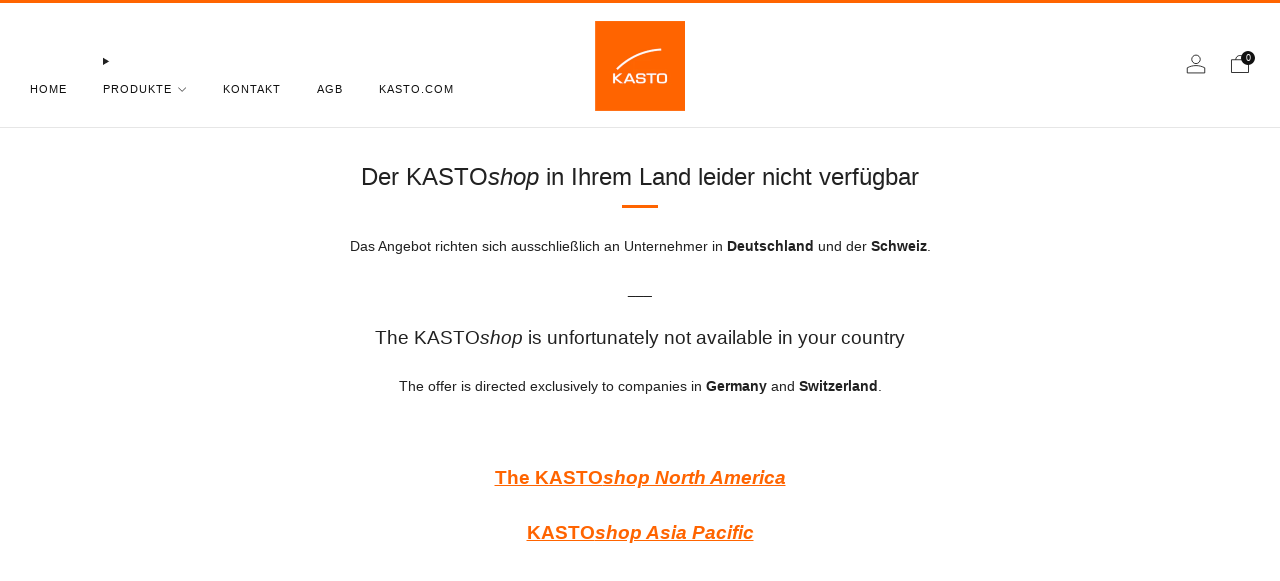

--- FILE ---
content_type: text/html; charset=utf-8
request_url: https://www.kastoshop.com/products/rollenbahn-abfuhr-kastoverto-a-2-schweiz
body_size: 41494
content:
 
       
      
          
      <!-- using block list: off -->
      <!-- current request path:/products/rollenbahn-abfuhr-kastoverto-a-2-schweiz -->
      <!-- shop lock exceptions:none -->
      <!--restricting page: true -->
      <!--shop locking: off -->
      
      
      
       
        
      

      
      

    
     
    
        
      
<!doctype html>
<html class="no-js" lang="de">
  <head>
               <script type='text/javascript' src='//www.kastoshop.com/apps/easylockdown/easylockdown-1.0.8.min.js' data-no-instant></script> <script type='text/javascript'>if( typeof InstantClick == 'object' ) easylockdown.clearData();</script> <style type="text/css">#easylockdown-password-form{padding:30px 0;text-align:center}#easylockdown-wrapper,.easylockdown-form-holder{display:inline-block}#easylockdown-password{vertical-align:top;margin-bottom:16px;padding:8px 15px;line-height:1.2em;outline:0;box-shadow:none}#easylockdown-password-error{display:none;color:#fb8077;text-align:left}#easylockdown-password-error.easylockdown-error{border:1px solid #fb8077}#easylockdown-password-form-button:not(.easylockdown-native-styles){vertical-align:top;display:inline-block!important;height:auto!important;padding:8px 15px;background:#777;border-radius:3px;color:#fff!important;line-height:1.2em;text-decoration:none!important}.easylockdown-instantclick-fix,.easylockdown-item-selector{position:absolute;z-index:-999;display:none;height:0;width:0;font-size:0;line-height:0}.easylockdown-collection-item[data-eld-loc-can],.easylockdown-item-selector+*,.easylockdown-item[data-eld-loc-can]{display:none}.easylockdown404-content-container{padding:50px;text-align:center}.easylockdown404-title-holder .easylockdown-title-404{display:block;margin:0 0 1rem;font-size:2rem;line-height:2.5rem}</style> 




























<script type='text/javascript'>if( !easylockdown.hideLinksListByLocation.cannot['AX,AL,AD,AM,AT,BY,BE,BA,BG,HR,CY,CZ,DK,EE,FO,FI,FR,GE,GI,GR,GL,GP,GG,HU,IS,IE,IM,IT,JE,XK,LV,LI,LT,LU,MT,YT,MD,MC,ME,MK,NO,PL,PT,RE,RO,SM,RS,SK,SI,ES,SJ,SE,CH,TR,UA,GB,VA,AF,AZ,BH,BD,BT,IO,BN,KH,CN,CX,CC,HK,IN,ID,IR,IQ,IL,JP,JO,KZ,KP,KW,KG,LA,LB,MO,MY,MV,MN,MM,NP,OM,PK,PS,PH,QA,RU,SA,SG,KR,LK,SY,TW,TJ,TH,TM,AE,UZ,VN,YE,DZ,AO,AC,BJ,BW,BF,BI,CM,CV,CF,TD,KM,CG,CD,CI,DJ,EG,GQ,ER,SZ,ET,GA,GM,GH,GN,GW,KE,LS,LR,LY,MG,MW,ML,MR,MU,MA,MZ,NA,NE,NG,RW,ST,SN,SC,SL,SO,ZA,SS,SH,SD,TZ,TG,TA,TN,UG,EH,ZM,ZW,CA,MX,US,AI,AG,AW,BS,BB,BZ,BM,VG,KY,CR,CU,CW,DM,DO,SV,GD,GT,HT,HN,JM,MQ,MS,AN,NI,PA,SX,BL,KN,LC,MF,PM,VC,TT,TC,UM,AR,BO,BR,BQ,CL,CO,EC,FK,GF,GY,HM,PY,PE,SR,UY,VE,AU,CK,FJ,PF,KI,NR,NC,NZ,NU,NF,PG,PN,WS,SB,TL,VU,WF,BV,TF,GS'] ) easylockdown.hideLinksListByLocation.cannot['AX,AL,AD,AM,AT,BY,BE,BA,BG,HR,CY,CZ,DK,EE,FO,FI,FR,GE,GI,GR,GL,GP,GG,HU,IS,IE,IM,IT,JE,XK,LV,LI,LT,LU,MT,YT,MD,MC,ME,MK,NO,PL,PT,RE,RO,SM,RS,SK,SI,ES,SJ,SE,CH,TR,UA,GB,VA,AF,AZ,BH,BD,BT,IO,BN,KH,CN,CX,CC,HK,IN,ID,IR,IQ,IL,JP,JO,KZ,KP,KW,KG,LA,LB,MO,MY,MV,MN,MM,NP,OM,PK,PS,PH,QA,RU,SA,SG,KR,LK,SY,TW,TJ,TH,TM,AE,UZ,VN,YE,DZ,AO,AC,BJ,BW,BF,BI,CM,CV,CF,TD,KM,CG,CD,CI,DJ,EG,GQ,ER,SZ,ET,GA,GM,GH,GN,GW,KE,LS,LR,LY,MG,MW,ML,MR,MU,MA,MZ,NA,NE,NG,RW,ST,SN,SC,SL,SO,ZA,SS,SH,SD,TZ,TG,TA,TN,UG,EH,ZM,ZW,CA,MX,US,AI,AG,AW,BS,BB,BZ,BM,VG,KY,CR,CU,CW,DM,DO,SV,GD,GT,HT,HN,JM,MQ,MS,AN,NI,PA,SX,BL,KN,LC,MF,PM,VC,TT,TC,UM,AR,BO,BR,BQ,CL,CO,EC,FK,GF,GY,HM,PY,PE,SR,UY,VE,AU,CK,FJ,PF,KI,NR,NC,NZ,NU,NF,PG,PN,WS,SB,TL,VU,WF,BV,TF,GS'] = [];
easylockdown.hideLinksListByLocation.cannot['AX,AL,AD,AM,AT,BY,BE,BA,BG,HR,CY,CZ,DK,EE,FO,FI,FR,GE,GI,GR,GL,GP,GG,HU,IS,IE,IM,IT,JE,XK,LV,LI,LT,LU,MT,YT,MD,MC,ME,MK,NO,PL,PT,RE,RO,SM,RS,SK,SI,ES,SJ,SE,CH,TR,UA,GB,VA,AF,AZ,BH,BD,BT,IO,BN,KH,CN,CX,CC,HK,IN,ID,IR,IQ,IL,JP,JO,KZ,KP,KW,KG,LA,LB,MO,MY,MV,MN,MM,NP,OM,PK,PS,PH,QA,RU,SA,SG,KR,LK,SY,TW,TJ,TH,TM,AE,UZ,VN,YE,DZ,AO,AC,BJ,BW,BF,BI,CM,CV,CF,TD,KM,CG,CD,CI,DJ,EG,GQ,ER,SZ,ET,GA,GM,GH,GN,GW,KE,LS,LR,LY,MG,MW,ML,MR,MU,MA,MZ,NA,NE,NG,RW,ST,SN,SC,SL,SO,ZA,SS,SH,SD,TZ,TG,TA,TN,UG,EH,ZM,ZW,CA,MX,US,AI,AG,AW,BS,BB,BZ,BM,VG,KY,CR,CU,CW,DM,DO,SV,GD,GT,HT,HN,JM,MQ,MS,AN,NI,PA,SX,BL,KN,LC,MF,PM,VC,TT,TC,UM,AR,BO,BR,BQ,CL,CO,EC,FK,GF,GY,HM,PY,PE,SR,UY,VE,AU,CK,FJ,PF,KI,NR,NC,NZ,NU,NF,PG,PN,WS,SB,TL,VU,WF,BV,TF,GS'].push('*[href$="/collections/ersatzteile-kastohbs"],*[data-eld-collection-handle="ersatzteile-kastohbs"],*[href$="/collections/ersatzteile-kastomicut"],*[data-eld-collection-handle="ersatzteile-kastomicut"],*[href$="/collections/ersatzteile-kastoverto"],*[data-eld-collection-handle="ersatzteile-kastoverto"],*[href$="/collections/ersatzteile-kastowin"],*[data-eld-collection-handle="ersatzteile-kastowin"],*[href$="/collections/ersatzteile-und-sonstiges"],*[data-eld-collection-handle="ersatzteile-und-sonstiges"]');
</script>






<script type='text/javascript'>easylockdown.routeListByLocation.cannot.push({loc: 'AX,AL,AD,AM,AT,BY,BE,BA,BG,HR,CY,CZ,DK,EE,FO,FI,FR,GE,GI,GR,GL,GP,GG,HU,IS,IE,IM,IT,JE,XK,LV,LI,LT,LU,MT,YT,MD,MC,ME,NL,MK,NO,PL,PT,RE,RO,SM,RS,SK,SI,ES,SJ,SE,TR,UA,GB,VA,AF,AZ,BH,BD,BT,IO,BN,KH,CN,CX,CC,HK,IN,ID,IR,IQ,IL,JP,JO,KZ,KP,KW,KG,LA,LB,MO,MY,MV,MN,MM,NP,OM,PK,PS,PH,QA,RU,SA,SG,KR,LK,SY,TW,TJ,TH,TM,AE,UZ,VN,YE,DZ,AO,AC,BJ,BW,BF,BI,CM,CV,CF,TD,KM,CG,CD,CI,DJ,EG,GQ,ER,SZ,ET,GA,GM,GH,GN,GW,KE,LS,LR,LY,MG,MW,ML,MR,MU,MA,MZ,NA,NE,NG,RW,ST,SN,SC,SL,SO,ZA,SS,SH,SD,TZ,TG,TA,TN,UG,EH,ZM,ZW,CA,MX,US,AI,AG,AW,BS,BB,BZ,BM,VG,KY,CR,CU,CW,DM,DO,SV,GD,GT,HT,HN,JM,MQ,MS,AN,NI,PA,PR,SX,BL,KN,LC,MF,PM,VC,TT,TC,UM,AR,BO,BR,BQ,CL,CO,EC,FK,GF,GY,HM,PY,PE,SR,UY,VE,AU,CK,FJ,PF,KI,NR,NC,NZ,NU,NF,PG,PN,WS,SB,TL,VU,WF,BV,TF,GS', url: '/pages/kastoshop', title404: 'Page not found', message404: '<p>Sorry, we couldn&apos;t find this page.</p>'});</script>





<script type='text/javascript'>
  if( typeof easylockdown == 'object' ) {
    easylockdown.localeRootUrl = '';
    easylockdown.routerByLocation(); 

    easylockdown.onReady(function(e){
      easylockdown.hideAllLinks();
    });
  }
</script>

    <meta charset="utf-8">
    <meta http-equiv="X-UA-Compatible" content="IE=edge,chrome=1">
    <meta
      name="viewport"
      content="width=device-width, initial-scale=1.0, height=device-height, minimum-scale=1.0, maximum-scale=1.0"
    >
    <meta name="theme-color" content="#ff6400">

    <!-- Network optimisations -->
<link rel="preconnect" href="//cdn.shopify.com" crossorigin>
<link rel="preconnect" href="//fonts.shopifycdn.com" crossorigin>

<link rel="preload" as="style" href="//www.kastoshop.com/cdn/shop/t/80/assets/theme-critical.css?v=127368742863614001641719380652"><link rel="preload" as="script" href="//www.kastoshop.com/cdn/shop/t/80/assets/scrollreveal.min.js?v=163720458850474464051719380652"><link rel="preload" href="" as="font" type="font/woff2" crossorigin>
<link rel="preload" href="" as="font" type="font/woff2" crossorigin>

<link rel="canonical" href="https://www.kastoshop.com/products/rollenbahn-abfuhr-kastoverto-a-2-schweiz">
      <link rel="shortcut icon" href="//www.kastoshop.com/cdn/shop/files/Logo-Website_RGB_oR_Favicon.png?crop=center&height=32&v=1661514510&width=32" type="image/png">
    

    <!-- Title and description ================================================== -->
    <title>Rollenbahnen Abfuhr KASTOverto A 2 - Schweiz
&ndash; KASTOshop</title><!-- /snippets/social-meta-tags.liquid -->




<meta property="og:site_name" content="KASTOshop">
<meta property="og:url" content="https://www.kastoshop.com/products/rollenbahn-abfuhr-kastoverto-a-2-schweiz">
<meta property="og:title" content="Rollenbahnen Abfuhr KASTOverto A 2 - Schweiz">
<meta property="og:type" content="product">
<meta property="og:description" content="KASTO-Sägemaschinen günstig online kaufen ✓ Große Auswahl an Bügel-, Kreis- und Bandsägen für Stahl und Metall">

  <meta property="og:price:amount" content="2.171,00">
  <meta property="og:price:currency" content="EUR">

<meta property="og:image" content="http://www.kastoshop.com/cdn/shop/files/RB-08556490-KURZ-RB-3T-R5-02_9c9b3b05-0744-4bf5-9c2a-dcbbcaa71b7a.jpg?crop=center&height=1200&v=1700744531&width=1200">
<meta property="og:image:secure_url" content="https://www.kastoshop.com/cdn/shop/files/RB-08556490-KURZ-RB-3T-R5-02_9c9b3b05-0744-4bf5-9c2a-dcbbcaa71b7a.jpg?crop=center&height=1200&v=1700744531&width=1200">


<meta name="twitter:card" content="summary_large_image">
<meta name="twitter:title" content="Rollenbahnen Abfuhr KASTOverto A 2 - Schweiz">
<meta name="twitter:description" content="KASTO-Sägemaschinen günstig online kaufen ✓ Große Auswahl an Bügel-, Kreis- und Bandsägen für Stahl und Metall">

<!-- JS before CSSOM =================================================== -->
    <script type="text/javascript">
      theme = {};
      theme.t = {};
       	theme.t.add_to_cart = 'In den Einkaufswagen legen';
         theme.t.sold_out = 'Ausverkauft';
         theme.t.unavailable = 'Nicht verfügbar';
         theme.t.regular_price = 'Normaler Preis';
         theme.t.sale_price = 'Sonderpreis';
         theme.t.qty_notice_in_stock = 'Zum Verkauf';
         theme.t.qty_notice_low_stock = 'Geringer Lagerbestand';
         theme.t.qty_notice_sold_out = 'Ausverkauft';
         theme.t.qty_notice_number_in_stock_html = '<span>[qty]</span> auf Lager';
         theme.t.qty_notice_number_low_stock_html = 'Nur noch <span>[qty]</span> übrig';
         theme.t.discount_currency = '[discount] Sparen';
         theme.t.discount_percentage = '[discount]% Sparen';
         theme.t.discount_text = 'Im Angebot';
         theme.t.unit_price_label = 'Einzelpreis';
         theme.t.unit_price_separator = 'pro';
      	theme.t.from_price = 'ab';
      	theme.t.cart_item_singular = 'Artikel';
      	theme.t.cart_item_plural = 'Artikel';
      	theme.t.sku = 'SKU';
      theme.map = {};
      theme.money_format = '€{{amount_with_comma_separator}}';
      theme.money_with_currency_format = '€{{amount_with_comma_separator}} EUR';
      theme.money_product_price_format = '€{{amount_with_comma_separator}}';
      theme.money_total_price_format = '€{{amount_with_comma_separator}}';
      theme.cart = {};
      theme.map_settings_url="//www.kastoshop.com/cdn/shop/t/80/assets/map_settings.min.js?v=55973849163231613841719380652";
      theme.cart_type = 'page';
      theme.cart_ajax = false;
      theme.routes = {
      	rootUrl: "/",
      	rootUrlSlash: "/",
      	cartUrl: "/cart",
      	cartAddUrl: "/cart/add",
      	cartChangeUrl: "/cart/change"
      };
      theme.assets = {
      	plyr: "//www.kastoshop.com/cdn/shop/t/80/assets/plyr.min.js?v=4209607025050129391719380652",
      	masonry: "//www.kastoshop.com/cdn/shop/t/80/assets/masonry.min.js?v=52946867241060388171719380652",
      	
      	fecha: "//www.kastoshop.com/cdn/shop/t/80/assets/fecha.min.js?v=77892649025288305351719380652"
      };
    </script>
    
    <style id="fontsupporttest">
      @font-face {
        font-family: 'font';
        src: url('https://');
      }
    </style>
    <script type="text/javascript">
      function supportsFontFace() {
        function blacklist() {
          var match = /(WebKit|windows phone.+trident)\/(\d+)/i.exec(navigator.userAgent);
          return match && parseInt(match[2], 10) < (match[1] == 'WebKit' ? 533 : 6);
        }
        function hasFontFaceSrc() {
          var style = document.getElementById('fontsupporttest');
          var sheet = style.sheet || style.styleSheet;
          var cssText = sheet
            ? sheet.cssRules && sheet.cssRules[0]
              ? sheet.cssRules[0].cssText
              : sheet.cssText || ''
            : '';
          return /src/i.test(cssText);
        }
        return !blacklist() && hasFontFaceSrc();
      }
      document.documentElement.classList.replace('no-js', 'js');
      if (window.matchMedia('(pointer: coarse)').matches) {
        document.documentElement.classList.add('touchevents');
      } else {
        document.documentElement.classList.add('no-touchevents');
      }
      if (supportsFontFace()) {
        document.documentElement.classList.add('fontface');
      }
    </script>
    <script src="//www.kastoshop.com/cdn/shop/t/80/assets/jquery.min.js?v=115860211936397945481719380652" defer="defer"></script>
    <script src="//www.kastoshop.com/cdn/shop/t/80/assets/vendor.min.js?v=178485242231304422351719380652" defer="defer"></script>
    

    <!-- CSS ================================================== -->
    
<style data-shopify>
  :root {
    --color--brand: #ff6400;
    --color--brand-dark: #e65a00;
    --color--brand-light: #ff741a;

    --color--accent: #ffd900;
    --color--accent-dark: #e6c300;

    --color--link: #ffc199;
    --color--link-dark: #662800;

    --color--text: #212121;
    --color--text-light: rgba(33, 33, 33, 0.7);
    --color--text-lighter: rgba(33, 33, 33, 0.55);
    --color--text-lightest: rgba(33, 33, 33, 0.2);
    --color--text-bg: rgba(33, 33, 33, 0.05);

    --color--headings: #212121;
    --color--alt-text: #8b8b8b;
    --color--btn: #ffffff;

    --color--product-bg: rgba(0,0,0,0);
    --color--product-sale: #ff6400;

    --color--low-stock: #C00000;
    --color--in-stock: #4A9F53;

    --color--title-border: #ff6400;

    --color--drawer-bg: #ffffff;

    --color--bg: #ffffff;
    --color--bg-alpha: rgba(255, 255, 255, 0.8);
    --color--bg-light: #ffffff;
    --color--bg-dark: #f2f2f2;

    --color--drop-shadow: rgba(0, 0, 0, 0.08);

    --color--label-brand: #ff6400;
    --color--label-sold_out: #f2f2f2;
    --color--label-discount: #ff6400;
    --color--label-new: #ff6400;
    --color--label-custom1: #ff6400;
    --color--label-custom2: #ff6400;

    --color--text-label-brand: #000000;
    --color--text-label-sold_out: #000000;
    --color--text-label-discount: #000000;
    --color--text-label-new: #FFFFFF;
    --color--text-label-custom_one: #FFFFFF;
    --color--text-label-custom_two: #FFFFFF;

    --font--size-base: 13.6;
    --font--line-base: 30;

    --font--size-h1: 30;
    --font--size-h2: 24;
    --font--size-h3: 20;
    --font--size-h4: 18;
    --font--size-h5: 16;
    --font--size-h6: 15;

    --font--size-grid: 13;
    --font--size-nav: 11;
    --font--size-mobile-nav: 14;
    --font--size-mega-menu: 11;
    --font--size-product-form-headings: 11;

    --font--body: "system_ui", -apple-system, 'Segoe UI', Roboto, 'Helvetica Neue', 'Noto Sans', 'Liberation Sans', Arial, sans-serif, 'Apple Color Emoji', 'Segoe UI Emoji', 'Segoe UI Symbol', 'Noto Color Emoji';
    --font--body-style: normal;
    --font--body-weight: 400;

    --font--title: "system_ui", -apple-system, 'Segoe UI', Roboto, 'Helvetica Neue', 'Noto Sans', 'Liberation Sans', Arial, sans-serif, 'Apple Color Emoji', 'Segoe UI Emoji', 'Segoe UI Symbol', 'Noto Color Emoji';
    --font--title-weight: 400;
    --font--title-style: normal;
    --font--title-space: 0px;
    --font--title-transform: none;
    --font--title-border: 1;
    --font--title-border-size: 3px;

    --font--button: "system_ui", -apple-system, 'Segoe UI', Roboto, 'Helvetica Neue', 'Noto Sans', 'Liberation Sans', Arial, sans-serif, 'Apple Color Emoji', 'Segoe UI Emoji', 'Segoe UI Symbol', 'Noto Color Emoji';
    --font--button-weight: 400;
    --font--button-style: normal;

    --font--button-space: 1px;
    --font--button-transform: none;
    --font--button-size: 12;
    --font--button-mobile-size: 12px;

    --font--nav-spacing: 36px;

    --checkbox-check-invert: 1;
  }
</style>

    <style>
  



</style>

<link rel="stylesheet" href="//www.kastoshop.com/cdn/shop/t/80/assets/theme-critical.css?v=127368742863614001641719380652">

<link rel="preload" href="//www.kastoshop.com/cdn/shop/t/80/assets/theme.css?v=55697341789928354711719382571" as="style" onload="this.onload=null;this.rel='stylesheet'">
<noscript><link rel="stylesheet" href="//www.kastoshop.com/cdn/shop/t/80/assets/theme.css?v=55697341789928354711719382571"></noscript>
<script>
  /*! loadCSS rel=preload polyfill. [c]2017 Filament Group, Inc. MIT License */
  (function (w) {
    'use strict';
    if (!w.loadCSS) {
      w.loadCSS = function () {};
    }
    var rp = (loadCSS.relpreload = {});
    rp.support = (function () {
      var ret;
      try {
        ret = w.document.createElement('link').relList.supports('preload');
      } catch (e) {
        ret = false;
      }
      return function () {
        return ret;
      };
    })();
    rp.bindMediaToggle = function (link) {
      var finalMedia = link.media || 'all';
      function enableStylesheet() {
        if (link.addEventListener) {
          link.removeEventListener('load', enableStylesheet);
        } else if (link.attachEvent) {
          link.detachEvent('onload', enableStylesheet);
        }
        link.setAttribute('onload', null);
        link.media = finalMedia;
      }
      if (link.addEventListener) {
        link.addEventListener('load', enableStylesheet);
      } else if (link.attachEvent) {
        link.attachEvent('onload', enableStylesheet);
      }
      setTimeout(function () {
        link.rel = 'stylesheet';
        link.media = 'only x';
      });
      setTimeout(enableStylesheet, 3000);
    };
    rp.poly = function () {
      if (rp.support()) {
        return;
      }
      var links = w.document.getElementsByTagName('link');
      for (var i = 0; i < links.length; i += 1) {
        var link = links[i];
        if (link.rel === 'preload' && link.getAttribute('as') === 'style' && !link.getAttribute('data-loadcss')) {
          link.setAttribute('data-loadcss', true);
          rp.bindMediaToggle(link);
        }
      }
    };
    if (!rp.support()) {
      rp.poly();
      var run = w.setInterval(rp.poly, 500);
      if (w.addEventListener) {
        w.addEventListener('load', function () {
          rp.poly();
          w.clearInterval(run);
        });
      } else if (w.attachEvent) {
        w.attachEvent('onload', function () {
          rp.poly();
          w.clearInterval(run);
        });
      }
    }
    if (typeof exports !== 'undefined') {
      exports.loadCSS = loadCSS;
    } else {
      w.loadCSS = loadCSS;
    }
  })(typeof global !== 'undefined' ? global : this);
</script>


    <!-- JS after CSSOM=================================================== -->
    
    <script type="module">
      import { produce } from "//www.kastoshop.com/cdn/shop/t/80/assets/immer.lib.js?v=92186276450340095451719380652";
      import { createStore } from "//www.kastoshop.com/cdn/shop/t/80/assets/zustand-vanilla.lib.js?v=93085296086090749921719380653";
      import Cookies from "//www.kastoshop.com/cdn/shop/t/80/assets/js-cookie.lib.js?v=114704338990696736151719380652";

      window.theme.lib = {
        Cookies,
      };

      window.theme.cart = {
        functions: {
          produce: produce,
          createStore: createStore,
        },
      };
    </script>
    <script src="//www.kastoshop.com/cdn/shop/t/80/assets/cart-store.js?v=169171967427512002621719380652" type="module"></script>
    <script src="//www.kastoshop.com/cdn/shop/t/80/assets/quantity-input.js?v=167758851358000206601719380652" type="module"></script>
    <script src="//www.kastoshop.com/cdn/shop/t/80/assets/product-form.js?v=166760770228120350161719380652" type="module"></script>
    <script src="//www.kastoshop.com/cdn/shop/t/80/assets/cart-link.js?v=53834366512873149321719380652" type="module"></script>
    <script src="//www.kastoshop.com/cdn/shop/t/80/assets/cart-components.js?v=110475514246128937541719380652" type="module"></script><script src="//www.kastoshop.com/cdn/shop/t/80/assets/product-cards.js?v=77717289362563609031719380652" type="module"></script>

    <script src="//www.kastoshop.com/cdn/shop/t/80/assets/theme.min.js?v=44597397037913547921719380653" defer="defer"></script>
    <script src="//www.kastoshop.com/cdn/shop/t/80/assets/custom.js?v=101612360477050417211719380652" defer="defer"></script><script src="//www.kastoshop.com/cdn/shop/t/80/assets/details-disclosure.js?v=96430930583685380661719380653" defer="defer"></script>
    <script src="//www.kastoshop.com/cdn/shop/t/80/assets/header-details-disclosure.js?v=48862031563158802431719380653" defer="defer"></script>
    <script src="//www.kastoshop.com/cdn/shop/t/80/assets/nested-menu.js?v=98653082698297721091719380652" defer="defer"></script>
    <script src="//www.kastoshop.com/cdn/shop/t/80/assets/product-interactive-options.js?v=58856235664776463841719380652" type="module"></script>

    

    
      <script src="//www.kastoshop.com/cdn/shop/t/80/assets/scrollreveal.min.js?v=163720458850474464051719380652"></script>
    
    

    <!-- Header hook for plugins ================================================== -->
    <script>window.performance && window.performance.mark && window.performance.mark('shopify.content_for_header.start');</script><meta id="shopify-digital-wallet" name="shopify-digital-wallet" content="/25210912843/digital_wallets/dialog">
<link rel="alternate" type="application/json+oembed" href="https://www.kastoshop.com/products/rollenbahn-abfuhr-kastoverto-a-2-schweiz.oembed">
<script async="async" src="/checkouts/internal/preloads.js?locale=de-DE"></script>
<script id="shopify-features" type="application/json">{"accessToken":"22da9542722d9306881a98ecea1cf878","betas":["rich-media-storefront-analytics"],"domain":"www.kastoshop.com","predictiveSearch":true,"shopId":25210912843,"locale":"de"}</script>
<script>var Shopify = Shopify || {};
Shopify.shop = "kasto-maschinenbau.myshopify.com";
Shopify.locale = "de";
Shopify.currency = {"active":"EUR","rate":"1.0"};
Shopify.country = "DE";
Shopify.theme = {"name":"KASTOshop - Venue Juni 2024","id":152134648075,"schema_name":"Venue","schema_version":"13.0.0","theme_store_id":836,"role":"main"};
Shopify.theme.handle = "null";
Shopify.theme.style = {"id":null,"handle":null};
Shopify.cdnHost = "www.kastoshop.com/cdn";
Shopify.routes = Shopify.routes || {};
Shopify.routes.root = "/";</script>
<script type="module">!function(o){(o.Shopify=o.Shopify||{}).modules=!0}(window);</script>
<script>!function(o){function n(){var o=[];function n(){o.push(Array.prototype.slice.apply(arguments))}return n.q=o,n}var t=o.Shopify=o.Shopify||{};t.loadFeatures=n(),t.autoloadFeatures=n()}(window);</script>
<script id="shop-js-analytics" type="application/json">{"pageType":"product"}</script>
<script defer="defer" async type="module" src="//www.kastoshop.com/cdn/shopifycloud/shop-js/modules/v2/client.init-shop-cart-sync_BH0MO3MH.de.esm.js"></script>
<script defer="defer" async type="module" src="//www.kastoshop.com/cdn/shopifycloud/shop-js/modules/v2/chunk.common_BErAfWaM.esm.js"></script>
<script defer="defer" async type="module" src="//www.kastoshop.com/cdn/shopifycloud/shop-js/modules/v2/chunk.modal_DqzNaksh.esm.js"></script>
<script type="module">
  await import("//www.kastoshop.com/cdn/shopifycloud/shop-js/modules/v2/client.init-shop-cart-sync_BH0MO3MH.de.esm.js");
await import("//www.kastoshop.com/cdn/shopifycloud/shop-js/modules/v2/chunk.common_BErAfWaM.esm.js");
await import("//www.kastoshop.com/cdn/shopifycloud/shop-js/modules/v2/chunk.modal_DqzNaksh.esm.js");

  window.Shopify.SignInWithShop?.initShopCartSync?.({"fedCMEnabled":true,"windoidEnabled":true});

</script>
<script id="__st">var __st={"a":25210912843,"offset":3600,"reqid":"360af135-ea94-4f3f-bfe3-11b23445a8db-1769748071","pageurl":"www.kastoshop.com\/products\/rollenbahn-abfuhr-kastoverto-a-2-schweiz","u":"6712332202ae","p":"product","rtyp":"product","rid":8376409489675};</script>
<script>window.ShopifyPaypalV4VisibilityTracking = true;</script>
<script id="captcha-bootstrap">!function(){'use strict';const t='contact',e='account',n='new_comment',o=[[t,t],['blogs',n],['comments',n],[t,'customer']],c=[[e,'customer_login'],[e,'guest_login'],[e,'recover_customer_password'],[e,'create_customer']],r=t=>t.map((([t,e])=>`form[action*='/${t}']:not([data-nocaptcha='true']) input[name='form_type'][value='${e}']`)).join(','),a=t=>()=>t?[...document.querySelectorAll(t)].map((t=>t.form)):[];function s(){const t=[...o],e=r(t);return a(e)}const i='password',u='form_key',d=['recaptcha-v3-token','g-recaptcha-response','h-captcha-response',i],f=()=>{try{return window.sessionStorage}catch{return}},m='__shopify_v',_=t=>t.elements[u];function p(t,e,n=!1){try{const o=window.sessionStorage,c=JSON.parse(o.getItem(e)),{data:r}=function(t){const{data:e,action:n}=t;return t[m]||n?{data:e,action:n}:{data:t,action:n}}(c);for(const[e,n]of Object.entries(r))t.elements[e]&&(t.elements[e].value=n);n&&o.removeItem(e)}catch(o){console.error('form repopulation failed',{error:o})}}const l='form_type',E='cptcha';function T(t){t.dataset[E]=!0}const w=window,h=w.document,L='Shopify',v='ce_forms',y='captcha';let A=!1;((t,e)=>{const n=(g='f06e6c50-85a8-45c8-87d0-21a2b65856fe',I='https://cdn.shopify.com/shopifycloud/storefront-forms-hcaptcha/ce_storefront_forms_captcha_hcaptcha.v1.5.2.iife.js',D={infoText:'Durch hCaptcha geschützt',privacyText:'Datenschutz',termsText:'Allgemeine Geschäftsbedingungen'},(t,e,n)=>{const o=w[L][v],c=o.bindForm;if(c)return c(t,g,e,D).then(n);var r;o.q.push([[t,g,e,D],n]),r=I,A||(h.body.append(Object.assign(h.createElement('script'),{id:'captcha-provider',async:!0,src:r})),A=!0)});var g,I,D;w[L]=w[L]||{},w[L][v]=w[L][v]||{},w[L][v].q=[],w[L][y]=w[L][y]||{},w[L][y].protect=function(t,e){n(t,void 0,e),T(t)},Object.freeze(w[L][y]),function(t,e,n,w,h,L){const[v,y,A,g]=function(t,e,n){const i=e?o:[],u=t?c:[],d=[...i,...u],f=r(d),m=r(i),_=r(d.filter((([t,e])=>n.includes(e))));return[a(f),a(m),a(_),s()]}(w,h,L),I=t=>{const e=t.target;return e instanceof HTMLFormElement?e:e&&e.form},D=t=>v().includes(t);t.addEventListener('submit',(t=>{const e=I(t);if(!e)return;const n=D(e)&&!e.dataset.hcaptchaBound&&!e.dataset.recaptchaBound,o=_(e),c=g().includes(e)&&(!o||!o.value);(n||c)&&t.preventDefault(),c&&!n&&(function(t){try{if(!f())return;!function(t){const e=f();if(!e)return;const n=_(t);if(!n)return;const o=n.value;o&&e.removeItem(o)}(t);const e=Array.from(Array(32),(()=>Math.random().toString(36)[2])).join('');!function(t,e){_(t)||t.append(Object.assign(document.createElement('input'),{type:'hidden',name:u})),t.elements[u].value=e}(t,e),function(t,e){const n=f();if(!n)return;const o=[...t.querySelectorAll(`input[type='${i}']`)].map((({name:t})=>t)),c=[...d,...o],r={};for(const[a,s]of new FormData(t).entries())c.includes(a)||(r[a]=s);n.setItem(e,JSON.stringify({[m]:1,action:t.action,data:r}))}(t,e)}catch(e){console.error('failed to persist form',e)}}(e),e.submit())}));const S=(t,e)=>{t&&!t.dataset[E]&&(n(t,e.some((e=>e===t))),T(t))};for(const o of['focusin','change'])t.addEventListener(o,(t=>{const e=I(t);D(e)&&S(e,y())}));const B=e.get('form_key'),M=e.get(l),P=B&&M;t.addEventListener('DOMContentLoaded',(()=>{const t=y();if(P)for(const e of t)e.elements[l].value===M&&p(e,B);[...new Set([...A(),...v().filter((t=>'true'===t.dataset.shopifyCaptcha))])].forEach((e=>S(e,t)))}))}(h,new URLSearchParams(w.location.search),n,t,e,['guest_login'])})(!0,!0)}();</script>
<script integrity="sha256-4kQ18oKyAcykRKYeNunJcIwy7WH5gtpwJnB7kiuLZ1E=" data-source-attribution="shopify.loadfeatures" defer="defer" src="//www.kastoshop.com/cdn/shopifycloud/storefront/assets/storefront/load_feature-a0a9edcb.js" crossorigin="anonymous"></script>
<script data-source-attribution="shopify.dynamic_checkout.dynamic.init">var Shopify=Shopify||{};Shopify.PaymentButton=Shopify.PaymentButton||{isStorefrontPortableWallets:!0,init:function(){window.Shopify.PaymentButton.init=function(){};var t=document.createElement("script");t.src="https://www.kastoshop.com/cdn/shopifycloud/portable-wallets/latest/portable-wallets.de.js",t.type="module",document.head.appendChild(t)}};
</script>
<script data-source-attribution="shopify.dynamic_checkout.buyer_consent">
  function portableWalletsHideBuyerConsent(e){var t=document.getElementById("shopify-buyer-consent"),n=document.getElementById("shopify-subscription-policy-button");t&&n&&(t.classList.add("hidden"),t.setAttribute("aria-hidden","true"),n.removeEventListener("click",e))}function portableWalletsShowBuyerConsent(e){var t=document.getElementById("shopify-buyer-consent"),n=document.getElementById("shopify-subscription-policy-button");t&&n&&(t.classList.remove("hidden"),t.removeAttribute("aria-hidden"),n.addEventListener("click",e))}window.Shopify?.PaymentButton&&(window.Shopify.PaymentButton.hideBuyerConsent=portableWalletsHideBuyerConsent,window.Shopify.PaymentButton.showBuyerConsent=portableWalletsShowBuyerConsent);
</script>
<script data-source-attribution="shopify.dynamic_checkout.cart.bootstrap">document.addEventListener("DOMContentLoaded",(function(){function t(){return document.querySelector("shopify-accelerated-checkout-cart, shopify-accelerated-checkout")}if(t())Shopify.PaymentButton.init();else{new MutationObserver((function(e,n){t()&&(Shopify.PaymentButton.init(),n.disconnect())})).observe(document.body,{childList:!0,subtree:!0})}}));
</script>
<script id='scb4127' type='text/javascript' async='' src='https://www.kastoshop.com/cdn/shopifycloud/privacy-banner/storefront-banner.js'></script>
<script>window.performance && window.performance.mark && window.performance.mark('shopify.content_for_header.end');</script>
  <script src="https://cdn.shopify.com/extensions/019b92df-1966-750c-943d-a8ced4b05ac2/option-cli3-369/assets/gpomain.js" type="text/javascript" defer="defer"></script>
<link href="https://monorail-edge.shopifysvc.com" rel="dns-prefetch">
<script>(function(){if ("sendBeacon" in navigator && "performance" in window) {try {var session_token_from_headers = performance.getEntriesByType('navigation')[0].serverTiming.find(x => x.name == '_s').description;} catch {var session_token_from_headers = undefined;}var session_cookie_matches = document.cookie.match(/_shopify_s=([^;]*)/);var session_token_from_cookie = session_cookie_matches && session_cookie_matches.length === 2 ? session_cookie_matches[1] : "";var session_token = session_token_from_headers || session_token_from_cookie || "";function handle_abandonment_event(e) {var entries = performance.getEntries().filter(function(entry) {return /monorail-edge.shopifysvc.com/.test(entry.name);});if (!window.abandonment_tracked && entries.length === 0) {window.abandonment_tracked = true;var currentMs = Date.now();var navigation_start = performance.timing.navigationStart;var payload = {shop_id: 25210912843,url: window.location.href,navigation_start,duration: currentMs - navigation_start,session_token,page_type: "product"};window.navigator.sendBeacon("https://monorail-edge.shopifysvc.com/v1/produce", JSON.stringify({schema_id: "online_store_buyer_site_abandonment/1.1",payload: payload,metadata: {event_created_at_ms: currentMs,event_sent_at_ms: currentMs}}));}}window.addEventListener('pagehide', handle_abandonment_event);}}());</script>
<script id="web-pixels-manager-setup">(function e(e,d,r,n,o){if(void 0===o&&(o={}),!Boolean(null===(a=null===(i=window.Shopify)||void 0===i?void 0:i.analytics)||void 0===a?void 0:a.replayQueue)){var i,a;window.Shopify=window.Shopify||{};var t=window.Shopify;t.analytics=t.analytics||{};var s=t.analytics;s.replayQueue=[],s.publish=function(e,d,r){return s.replayQueue.push([e,d,r]),!0};try{self.performance.mark("wpm:start")}catch(e){}var l=function(){var e={modern:/Edge?\/(1{2}[4-9]|1[2-9]\d|[2-9]\d{2}|\d{4,})\.\d+(\.\d+|)|Firefox\/(1{2}[4-9]|1[2-9]\d|[2-9]\d{2}|\d{4,})\.\d+(\.\d+|)|Chrom(ium|e)\/(9{2}|\d{3,})\.\d+(\.\d+|)|(Maci|X1{2}).+ Version\/(15\.\d+|(1[6-9]|[2-9]\d|\d{3,})\.\d+)([,.]\d+|)( \(\w+\)|)( Mobile\/\w+|) Safari\/|Chrome.+OPR\/(9{2}|\d{3,})\.\d+\.\d+|(CPU[ +]OS|iPhone[ +]OS|CPU[ +]iPhone|CPU IPhone OS|CPU iPad OS)[ +]+(15[._]\d+|(1[6-9]|[2-9]\d|\d{3,})[._]\d+)([._]\d+|)|Android:?[ /-](13[3-9]|1[4-9]\d|[2-9]\d{2}|\d{4,})(\.\d+|)(\.\d+|)|Android.+Firefox\/(13[5-9]|1[4-9]\d|[2-9]\d{2}|\d{4,})\.\d+(\.\d+|)|Android.+Chrom(ium|e)\/(13[3-9]|1[4-9]\d|[2-9]\d{2}|\d{4,})\.\d+(\.\d+|)|SamsungBrowser\/([2-9]\d|\d{3,})\.\d+/,legacy:/Edge?\/(1[6-9]|[2-9]\d|\d{3,})\.\d+(\.\d+|)|Firefox\/(5[4-9]|[6-9]\d|\d{3,})\.\d+(\.\d+|)|Chrom(ium|e)\/(5[1-9]|[6-9]\d|\d{3,})\.\d+(\.\d+|)([\d.]+$|.*Safari\/(?![\d.]+ Edge\/[\d.]+$))|(Maci|X1{2}).+ Version\/(10\.\d+|(1[1-9]|[2-9]\d|\d{3,})\.\d+)([,.]\d+|)( \(\w+\)|)( Mobile\/\w+|) Safari\/|Chrome.+OPR\/(3[89]|[4-9]\d|\d{3,})\.\d+\.\d+|(CPU[ +]OS|iPhone[ +]OS|CPU[ +]iPhone|CPU IPhone OS|CPU iPad OS)[ +]+(10[._]\d+|(1[1-9]|[2-9]\d|\d{3,})[._]\d+)([._]\d+|)|Android:?[ /-](13[3-9]|1[4-9]\d|[2-9]\d{2}|\d{4,})(\.\d+|)(\.\d+|)|Mobile Safari.+OPR\/([89]\d|\d{3,})\.\d+\.\d+|Android.+Firefox\/(13[5-9]|1[4-9]\d|[2-9]\d{2}|\d{4,})\.\d+(\.\d+|)|Android.+Chrom(ium|e)\/(13[3-9]|1[4-9]\d|[2-9]\d{2}|\d{4,})\.\d+(\.\d+|)|Android.+(UC? ?Browser|UCWEB|U3)[ /]?(15\.([5-9]|\d{2,})|(1[6-9]|[2-9]\d|\d{3,})\.\d+)\.\d+|SamsungBrowser\/(5\.\d+|([6-9]|\d{2,})\.\d+)|Android.+MQ{2}Browser\/(14(\.(9|\d{2,})|)|(1[5-9]|[2-9]\d|\d{3,})(\.\d+|))(\.\d+|)|K[Aa][Ii]OS\/(3\.\d+|([4-9]|\d{2,})\.\d+)(\.\d+|)/},d=e.modern,r=e.legacy,n=navigator.userAgent;return n.match(d)?"modern":n.match(r)?"legacy":"unknown"}(),u="modern"===l?"modern":"legacy",c=(null!=n?n:{modern:"",legacy:""})[u],f=function(e){return[e.baseUrl,"/wpm","/b",e.hashVersion,"modern"===e.buildTarget?"m":"l",".js"].join("")}({baseUrl:d,hashVersion:r,buildTarget:u}),m=function(e){var d=e.version,r=e.bundleTarget,n=e.surface,o=e.pageUrl,i=e.monorailEndpoint;return{emit:function(e){var a=e.status,t=e.errorMsg,s=(new Date).getTime(),l=JSON.stringify({metadata:{event_sent_at_ms:s},events:[{schema_id:"web_pixels_manager_load/3.1",payload:{version:d,bundle_target:r,page_url:o,status:a,surface:n,error_msg:t},metadata:{event_created_at_ms:s}}]});if(!i)return console&&console.warn&&console.warn("[Web Pixels Manager] No Monorail endpoint provided, skipping logging."),!1;try{return self.navigator.sendBeacon.bind(self.navigator)(i,l)}catch(e){}var u=new XMLHttpRequest;try{return u.open("POST",i,!0),u.setRequestHeader("Content-Type","text/plain"),u.send(l),!0}catch(e){return console&&console.warn&&console.warn("[Web Pixels Manager] Got an unhandled error while logging to Monorail."),!1}}}}({version:r,bundleTarget:l,surface:e.surface,pageUrl:self.location.href,monorailEndpoint:e.monorailEndpoint});try{o.browserTarget=l,function(e){var d=e.src,r=e.async,n=void 0===r||r,o=e.onload,i=e.onerror,a=e.sri,t=e.scriptDataAttributes,s=void 0===t?{}:t,l=document.createElement("script"),u=document.querySelector("head"),c=document.querySelector("body");if(l.async=n,l.src=d,a&&(l.integrity=a,l.crossOrigin="anonymous"),s)for(var f in s)if(Object.prototype.hasOwnProperty.call(s,f))try{l.dataset[f]=s[f]}catch(e){}if(o&&l.addEventListener("load",o),i&&l.addEventListener("error",i),u)u.appendChild(l);else{if(!c)throw new Error("Did not find a head or body element to append the script");c.appendChild(l)}}({src:f,async:!0,onload:function(){if(!function(){var e,d;return Boolean(null===(d=null===(e=window.Shopify)||void 0===e?void 0:e.analytics)||void 0===d?void 0:d.initialized)}()){var d=window.webPixelsManager.init(e)||void 0;if(d){var r=window.Shopify.analytics;r.replayQueue.forEach((function(e){var r=e[0],n=e[1],o=e[2];d.publishCustomEvent(r,n,o)})),r.replayQueue=[],r.publish=d.publishCustomEvent,r.visitor=d.visitor,r.initialized=!0}}},onerror:function(){return m.emit({status:"failed",errorMsg:"".concat(f," has failed to load")})},sri:function(e){var d=/^sha384-[A-Za-z0-9+/=]+$/;return"string"==typeof e&&d.test(e)}(c)?c:"",scriptDataAttributes:o}),m.emit({status:"loading"})}catch(e){m.emit({status:"failed",errorMsg:(null==e?void 0:e.message)||"Unknown error"})}}})({shopId: 25210912843,storefrontBaseUrl: "https://www.kastoshop.com",extensionsBaseUrl: "https://extensions.shopifycdn.com/cdn/shopifycloud/web-pixels-manager",monorailEndpoint: "https://monorail-edge.shopifysvc.com/unstable/produce_batch",surface: "storefront-renderer",enabledBetaFlags: ["2dca8a86"],webPixelsConfigList: [{"id":"1025081611","configuration":"{\"config\":\"{\\\"pixel_id\\\":\\\"G-CWRVGBEBC5\\\",\\\"gtag_events\\\":[{\\\"type\\\":\\\"purchase\\\",\\\"action_label\\\":\\\"G-CWRVGBEBC5\\\"},{\\\"type\\\":\\\"page_view\\\",\\\"action_label\\\":\\\"G-CWRVGBEBC5\\\"},{\\\"type\\\":\\\"view_item\\\",\\\"action_label\\\":\\\"G-CWRVGBEBC5\\\"},{\\\"type\\\":\\\"search\\\",\\\"action_label\\\":\\\"G-CWRVGBEBC5\\\"},{\\\"type\\\":\\\"add_to_cart\\\",\\\"action_label\\\":\\\"G-CWRVGBEBC5\\\"},{\\\"type\\\":\\\"begin_checkout\\\",\\\"action_label\\\":\\\"G-CWRVGBEBC5\\\"},{\\\"type\\\":\\\"add_payment_info\\\",\\\"action_label\\\":\\\"G-CWRVGBEBC5\\\"}],\\\"enable_monitoring_mode\\\":false}\"}","eventPayloadVersion":"v1","runtimeContext":"OPEN","scriptVersion":"b2a88bafab3e21179ed38636efcd8a93","type":"APP","apiClientId":1780363,"privacyPurposes":[],"dataSharingAdjustments":{"protectedCustomerApprovalScopes":["read_customer_address","read_customer_email","read_customer_name","read_customer_personal_data","read_customer_phone"]}},{"id":"shopify-app-pixel","configuration":"{}","eventPayloadVersion":"v1","runtimeContext":"STRICT","scriptVersion":"0450","apiClientId":"shopify-pixel","type":"APP","privacyPurposes":["ANALYTICS","MARKETING"]},{"id":"shopify-custom-pixel","eventPayloadVersion":"v1","runtimeContext":"LAX","scriptVersion":"0450","apiClientId":"shopify-pixel","type":"CUSTOM","privacyPurposes":["ANALYTICS","MARKETING"]}],isMerchantRequest: false,initData: {"shop":{"name":"KASTOshop","paymentSettings":{"currencyCode":"EUR"},"myshopifyDomain":"kasto-maschinenbau.myshopify.com","countryCode":"DE","storefrontUrl":"https:\/\/www.kastoshop.com"},"customer":null,"cart":null,"checkout":null,"productVariants":[{"price":{"amount":2171.0,"currencyCode":"EUR"},"product":{"title":"Rollenbahnen Abfuhr KASTOverto A 2 - Schweiz","vendor":"KASTOshop","id":"8376409489675","untranslatedTitle":"Rollenbahnen Abfuhr KASTOverto A 2 - Schweiz","url":"\/products\/rollenbahn-abfuhr-kastoverto-a-2-schweiz","type":"Rollenbahn"},"id":"44721969856779","image":{"src":"\/\/www.kastoshop.com\/cdn\/shop\/files\/RB-08556490-KURZ-RB-3T-R5-02_9c9b3b05-0744-4bf5-9c2a-dcbbcaa71b7a.jpg?v=1700744531"},"sku":"","title":"Ohne Inbetriebnahme \/ 1 Meter","untranslatedTitle":"Ohne Inbetriebnahme \/ 1 Meter"},{"price":{"amount":3145.0,"currencyCode":"EUR"},"product":{"title":"Rollenbahnen Abfuhr KASTOverto A 2 - Schweiz","vendor":"KASTOshop","id":"8376409489675","untranslatedTitle":"Rollenbahnen Abfuhr KASTOverto A 2 - Schweiz","url":"\/products\/rollenbahn-abfuhr-kastoverto-a-2-schweiz","type":"Rollenbahn"},"id":"44721969889547","image":{"src":"\/\/www.kastoshop.com\/cdn\/shop\/files\/RB-08556490-KURZ-RB-3T-R5-02_9c9b3b05-0744-4bf5-9c2a-dcbbcaa71b7a.jpg?v=1700744531"},"sku":"","title":"Ohne Inbetriebnahme \/ 2 Meter","untranslatedTitle":"Ohne Inbetriebnahme \/ 2 Meter"},{"price":{"amount":4216.0,"currencyCode":"EUR"},"product":{"title":"Rollenbahnen Abfuhr KASTOverto A 2 - Schweiz","vendor":"KASTOshop","id":"8376409489675","untranslatedTitle":"Rollenbahnen Abfuhr KASTOverto A 2 - Schweiz","url":"\/products\/rollenbahn-abfuhr-kastoverto-a-2-schweiz","type":"Rollenbahn"},"id":"44721969922315","image":{"src":"\/\/www.kastoshop.com\/cdn\/shop\/files\/RB-08556490-KURZ-RB-3T-R5-02_9c9b3b05-0744-4bf5-9c2a-dcbbcaa71b7a.jpg?v=1700744531"},"sku":"","title":"Ohne Inbetriebnahme \/ 3 Meter","untranslatedTitle":"Ohne Inbetriebnahme \/ 3 Meter"},{"price":{"amount":5101.0,"currencyCode":"EUR"},"product":{"title":"Rollenbahnen Abfuhr KASTOverto A 2 - Schweiz","vendor":"KASTOshop","id":"8376409489675","untranslatedTitle":"Rollenbahnen Abfuhr KASTOverto A 2 - Schweiz","url":"\/products\/rollenbahn-abfuhr-kastoverto-a-2-schweiz","type":"Rollenbahn"},"id":"44721969955083","image":{"src":"\/\/www.kastoshop.com\/cdn\/shop\/files\/RB-08556490-KURZ-RB-3T-R5-02_9c9b3b05-0744-4bf5-9c2a-dcbbcaa71b7a.jpg?v=1700744531"},"sku":"","title":"Ohne Inbetriebnahme \/ 4 Meter","untranslatedTitle":"Ohne Inbetriebnahme \/ 4 Meter"},{"price":{"amount":6286.0,"currencyCode":"EUR"},"product":{"title":"Rollenbahnen Abfuhr KASTOverto A 2 - Schweiz","vendor":"KASTOshop","id":"8376409489675","untranslatedTitle":"Rollenbahnen Abfuhr KASTOverto A 2 - Schweiz","url":"\/products\/rollenbahn-abfuhr-kastoverto-a-2-schweiz","type":"Rollenbahn"},"id":"44721969987851","image":{"src":"\/\/www.kastoshop.com\/cdn\/shop\/files\/RB-08556490-KURZ-RB-3T-R5-02_9c9b3b05-0744-4bf5-9c2a-dcbbcaa71b7a.jpg?v=1700744531"},"sku":"","title":"Ohne Inbetriebnahme \/ 5 Meter","untranslatedTitle":"Ohne Inbetriebnahme \/ 5 Meter"},{"price":{"amount":6774.0,"currencyCode":"EUR"},"product":{"title":"Rollenbahnen Abfuhr KASTOverto A 2 - Schweiz","vendor":"KASTOshop","id":"8376409489675","untranslatedTitle":"Rollenbahnen Abfuhr KASTOverto A 2 - Schweiz","url":"\/products\/rollenbahn-abfuhr-kastoverto-a-2-schweiz","type":"Rollenbahn"},"id":"44721970020619","image":{"src":"\/\/www.kastoshop.com\/cdn\/shop\/files\/RB-08556490-KURZ-RB-3T-R5-02_9c9b3b05-0744-4bf5-9c2a-dcbbcaa71b7a.jpg?v=1700744531"},"sku":"","title":"Ohne Inbetriebnahme \/ 6 Meter","untranslatedTitle":"Ohne Inbetriebnahme \/ 6 Meter"},{"price":{"amount":3406.0,"currencyCode":"EUR"},"product":{"title":"Rollenbahnen Abfuhr KASTOverto A 2 - Schweiz","vendor":"KASTOshop","id":"8376409489675","untranslatedTitle":"Rollenbahnen Abfuhr KASTOverto A 2 - Schweiz","url":"\/products\/rollenbahn-abfuhr-kastoverto-a-2-schweiz","type":"Rollenbahn"},"id":"44721970053387","image":{"src":"\/\/www.kastoshop.com\/cdn\/shop\/files\/RB-08556490-KURZ-RB-3T-R5-02_9c9b3b05-0744-4bf5-9c2a-dcbbcaa71b7a.jpg?v=1700744531"},"sku":"","title":"Mit Inbetriebnahme \/ 1 Meter","untranslatedTitle":"Mit Inbetriebnahme \/ 1 Meter"},{"price":{"amount":4493.0,"currencyCode":"EUR"},"product":{"title":"Rollenbahnen Abfuhr KASTOverto A 2 - Schweiz","vendor":"KASTOshop","id":"8376409489675","untranslatedTitle":"Rollenbahnen Abfuhr KASTOverto A 2 - Schweiz","url":"\/products\/rollenbahn-abfuhr-kastoverto-a-2-schweiz","type":"Rollenbahn"},"id":"44721970086155","image":{"src":"\/\/www.kastoshop.com\/cdn\/shop\/files\/RB-08556490-KURZ-RB-3T-R5-02_9c9b3b05-0744-4bf5-9c2a-dcbbcaa71b7a.jpg?v=1700744531"},"sku":"","title":"Mit Inbetriebnahme \/ 2 Meter","untranslatedTitle":"Mit Inbetriebnahme \/ 2 Meter"},{"price":{"amount":5646.0,"currencyCode":"EUR"},"product":{"title":"Rollenbahnen Abfuhr KASTOverto A 2 - Schweiz","vendor":"KASTOshop","id":"8376409489675","untranslatedTitle":"Rollenbahnen Abfuhr KASTOverto A 2 - Schweiz","url":"\/products\/rollenbahn-abfuhr-kastoverto-a-2-schweiz","type":"Rollenbahn"},"id":"44721970118923","image":{"src":"\/\/www.kastoshop.com\/cdn\/shop\/files\/RB-08556490-KURZ-RB-3T-R5-02_9c9b3b05-0744-4bf5-9c2a-dcbbcaa71b7a.jpg?v=1700744531"},"sku":"","title":"Mit Inbetriebnahme \/ 3 Meter","untranslatedTitle":"Mit Inbetriebnahme \/ 3 Meter"},{"price":{"amount":6644.0,"currencyCode":"EUR"},"product":{"title":"Rollenbahnen Abfuhr KASTOverto A 2 - Schweiz","vendor":"KASTOshop","id":"8376409489675","untranslatedTitle":"Rollenbahnen Abfuhr KASTOverto A 2 - Schweiz","url":"\/products\/rollenbahn-abfuhr-kastoverto-a-2-schweiz","type":"Rollenbahn"},"id":"44721970151691","image":{"src":"\/\/www.kastoshop.com\/cdn\/shop\/files\/RB-08556490-KURZ-RB-3T-R5-02_9c9b3b05-0744-4bf5-9c2a-dcbbcaa71b7a.jpg?v=1700744531"},"sku":"","title":"Mit Inbetriebnahme \/ 4 Meter","untranslatedTitle":"Mit Inbetriebnahme \/ 4 Meter"},{"price":{"amount":7918.0,"currencyCode":"EUR"},"product":{"title":"Rollenbahnen Abfuhr KASTOverto A 2 - Schweiz","vendor":"KASTOshop","id":"8376409489675","untranslatedTitle":"Rollenbahnen Abfuhr KASTOverto A 2 - Schweiz","url":"\/products\/rollenbahn-abfuhr-kastoverto-a-2-schweiz","type":"Rollenbahn"},"id":"44721970184459","image":{"src":"\/\/www.kastoshop.com\/cdn\/shop\/files\/RB-08556490-KURZ-RB-3T-R5-02_9c9b3b05-0744-4bf5-9c2a-dcbbcaa71b7a.jpg?v=1700744531"},"sku":"","title":"Mit Inbetriebnahme \/ 5 Meter","untranslatedTitle":"Mit Inbetriebnahme \/ 5 Meter"},{"price":{"amount":8520.0,"currencyCode":"EUR"},"product":{"title":"Rollenbahnen Abfuhr KASTOverto A 2 - Schweiz","vendor":"KASTOshop","id":"8376409489675","untranslatedTitle":"Rollenbahnen Abfuhr KASTOverto A 2 - Schweiz","url":"\/products\/rollenbahn-abfuhr-kastoverto-a-2-schweiz","type":"Rollenbahn"},"id":"44721970217227","image":{"src":"\/\/www.kastoshop.com\/cdn\/shop\/files\/RB-08556490-KURZ-RB-3T-R5-02_9c9b3b05-0744-4bf5-9c2a-dcbbcaa71b7a.jpg?v=1700744531"},"sku":"","title":"Mit Inbetriebnahme \/ 6 Meter","untranslatedTitle":"Mit Inbetriebnahme \/ 6 Meter"}],"purchasingCompany":null},},"https://www.kastoshop.com/cdn","1d2a099fw23dfb22ep557258f5m7a2edbae",{"modern":"","legacy":""},{"shopId":"25210912843","storefrontBaseUrl":"https:\/\/www.kastoshop.com","extensionBaseUrl":"https:\/\/extensions.shopifycdn.com\/cdn\/shopifycloud\/web-pixels-manager","surface":"storefront-renderer","enabledBetaFlags":"[\"2dca8a86\"]","isMerchantRequest":"false","hashVersion":"1d2a099fw23dfb22ep557258f5m7a2edbae","publish":"custom","events":"[[\"page_viewed\",{}],[\"product_viewed\",{\"productVariant\":{\"price\":{\"amount\":2171.0,\"currencyCode\":\"EUR\"},\"product\":{\"title\":\"Rollenbahnen Abfuhr KASTOverto A 2 - Schweiz\",\"vendor\":\"KASTOshop\",\"id\":\"8376409489675\",\"untranslatedTitle\":\"Rollenbahnen Abfuhr KASTOverto A 2 - Schweiz\",\"url\":\"\/products\/rollenbahn-abfuhr-kastoverto-a-2-schweiz\",\"type\":\"Rollenbahn\"},\"id\":\"44721969856779\",\"image\":{\"src\":\"\/\/www.kastoshop.com\/cdn\/shop\/files\/RB-08556490-KURZ-RB-3T-R5-02_9c9b3b05-0744-4bf5-9c2a-dcbbcaa71b7a.jpg?v=1700744531\"},\"sku\":\"\",\"title\":\"Ohne Inbetriebnahme \/ 1 Meter\",\"untranslatedTitle\":\"Ohne Inbetriebnahme \/ 1 Meter\"}}]]"});</script><script>
  window.ShopifyAnalytics = window.ShopifyAnalytics || {};
  window.ShopifyAnalytics.meta = window.ShopifyAnalytics.meta || {};
  window.ShopifyAnalytics.meta.currency = 'EUR';
  var meta = {"product":{"id":8376409489675,"gid":"gid:\/\/shopify\/Product\/8376409489675","vendor":"KASTOshop","type":"Rollenbahn","handle":"rollenbahn-abfuhr-kastoverto-a-2-schweiz","variants":[{"id":44721969856779,"price":217100,"name":"Rollenbahnen Abfuhr KASTOverto A 2 - Schweiz - Ohne Inbetriebnahme \/ 1 Meter","public_title":"Ohne Inbetriebnahme \/ 1 Meter","sku":""},{"id":44721969889547,"price":314500,"name":"Rollenbahnen Abfuhr KASTOverto A 2 - Schweiz - Ohne Inbetriebnahme \/ 2 Meter","public_title":"Ohne Inbetriebnahme \/ 2 Meter","sku":""},{"id":44721969922315,"price":421600,"name":"Rollenbahnen Abfuhr KASTOverto A 2 - Schweiz - Ohne Inbetriebnahme \/ 3 Meter","public_title":"Ohne Inbetriebnahme \/ 3 Meter","sku":""},{"id":44721969955083,"price":510100,"name":"Rollenbahnen Abfuhr KASTOverto A 2 - Schweiz - Ohne Inbetriebnahme \/ 4 Meter","public_title":"Ohne Inbetriebnahme \/ 4 Meter","sku":""},{"id":44721969987851,"price":628600,"name":"Rollenbahnen Abfuhr KASTOverto A 2 - Schweiz - Ohne Inbetriebnahme \/ 5 Meter","public_title":"Ohne Inbetriebnahme \/ 5 Meter","sku":""},{"id":44721970020619,"price":677400,"name":"Rollenbahnen Abfuhr KASTOverto A 2 - Schweiz - Ohne Inbetriebnahme \/ 6 Meter","public_title":"Ohne Inbetriebnahme \/ 6 Meter","sku":""},{"id":44721970053387,"price":340600,"name":"Rollenbahnen Abfuhr KASTOverto A 2 - Schweiz - Mit Inbetriebnahme \/ 1 Meter","public_title":"Mit Inbetriebnahme \/ 1 Meter","sku":""},{"id":44721970086155,"price":449300,"name":"Rollenbahnen Abfuhr KASTOverto A 2 - Schweiz - Mit Inbetriebnahme \/ 2 Meter","public_title":"Mit Inbetriebnahme \/ 2 Meter","sku":""},{"id":44721970118923,"price":564600,"name":"Rollenbahnen Abfuhr KASTOverto A 2 - Schweiz - Mit Inbetriebnahme \/ 3 Meter","public_title":"Mit Inbetriebnahme \/ 3 Meter","sku":""},{"id":44721970151691,"price":664400,"name":"Rollenbahnen Abfuhr KASTOverto A 2 - Schweiz - Mit Inbetriebnahme \/ 4 Meter","public_title":"Mit Inbetriebnahme \/ 4 Meter","sku":""},{"id":44721970184459,"price":791800,"name":"Rollenbahnen Abfuhr KASTOverto A 2 - Schweiz - Mit Inbetriebnahme \/ 5 Meter","public_title":"Mit Inbetriebnahme \/ 5 Meter","sku":""},{"id":44721970217227,"price":852000,"name":"Rollenbahnen Abfuhr KASTOverto A 2 - Schweiz - Mit Inbetriebnahme \/ 6 Meter","public_title":"Mit Inbetriebnahme \/ 6 Meter","sku":""}],"remote":false},"page":{"pageType":"product","resourceType":"product","resourceId":8376409489675,"requestId":"360af135-ea94-4f3f-bfe3-11b23445a8db-1769748071"}};
  for (var attr in meta) {
    window.ShopifyAnalytics.meta[attr] = meta[attr];
  }
</script>
<script class="analytics">
  (function () {
    var customDocumentWrite = function(content) {
      var jquery = null;

      if (window.jQuery) {
        jquery = window.jQuery;
      } else if (window.Checkout && window.Checkout.$) {
        jquery = window.Checkout.$;
      }

      if (jquery) {
        jquery('body').append(content);
      }
    };

    var hasLoggedConversion = function(token) {
      if (token) {
        return document.cookie.indexOf('loggedConversion=' + token) !== -1;
      }
      return false;
    }

    var setCookieIfConversion = function(token) {
      if (token) {
        var twoMonthsFromNow = new Date(Date.now());
        twoMonthsFromNow.setMonth(twoMonthsFromNow.getMonth() + 2);

        document.cookie = 'loggedConversion=' + token + '; expires=' + twoMonthsFromNow;
      }
    }

    var trekkie = window.ShopifyAnalytics.lib = window.trekkie = window.trekkie || [];
    if (trekkie.integrations) {
      return;
    }
    trekkie.methods = [
      'identify',
      'page',
      'ready',
      'track',
      'trackForm',
      'trackLink'
    ];
    trekkie.factory = function(method) {
      return function() {
        var args = Array.prototype.slice.call(arguments);
        args.unshift(method);
        trekkie.push(args);
        return trekkie;
      };
    };
    for (var i = 0; i < trekkie.methods.length; i++) {
      var key = trekkie.methods[i];
      trekkie[key] = trekkie.factory(key);
    }
    trekkie.load = function(config) {
      trekkie.config = config || {};
      trekkie.config.initialDocumentCookie = document.cookie;
      var first = document.getElementsByTagName('script')[0];
      var script = document.createElement('script');
      script.type = 'text/javascript';
      script.onerror = function(e) {
        var scriptFallback = document.createElement('script');
        scriptFallback.type = 'text/javascript';
        scriptFallback.onerror = function(error) {
                var Monorail = {
      produce: function produce(monorailDomain, schemaId, payload) {
        var currentMs = new Date().getTime();
        var event = {
          schema_id: schemaId,
          payload: payload,
          metadata: {
            event_created_at_ms: currentMs,
            event_sent_at_ms: currentMs
          }
        };
        return Monorail.sendRequest("https://" + monorailDomain + "/v1/produce", JSON.stringify(event));
      },
      sendRequest: function sendRequest(endpointUrl, payload) {
        // Try the sendBeacon API
        if (window && window.navigator && typeof window.navigator.sendBeacon === 'function' && typeof window.Blob === 'function' && !Monorail.isIos12()) {
          var blobData = new window.Blob([payload], {
            type: 'text/plain'
          });

          if (window.navigator.sendBeacon(endpointUrl, blobData)) {
            return true;
          } // sendBeacon was not successful

        } // XHR beacon

        var xhr = new XMLHttpRequest();

        try {
          xhr.open('POST', endpointUrl);
          xhr.setRequestHeader('Content-Type', 'text/plain');
          xhr.send(payload);
        } catch (e) {
          console.log(e);
        }

        return false;
      },
      isIos12: function isIos12() {
        return window.navigator.userAgent.lastIndexOf('iPhone; CPU iPhone OS 12_') !== -1 || window.navigator.userAgent.lastIndexOf('iPad; CPU OS 12_') !== -1;
      }
    };
    Monorail.produce('monorail-edge.shopifysvc.com',
      'trekkie_storefront_load_errors/1.1',
      {shop_id: 25210912843,
      theme_id: 152134648075,
      app_name: "storefront",
      context_url: window.location.href,
      source_url: "//www.kastoshop.com/cdn/s/trekkie.storefront.c59ea00e0474b293ae6629561379568a2d7c4bba.min.js"});

        };
        scriptFallback.async = true;
        scriptFallback.src = '//www.kastoshop.com/cdn/s/trekkie.storefront.c59ea00e0474b293ae6629561379568a2d7c4bba.min.js';
        first.parentNode.insertBefore(scriptFallback, first);
      };
      script.async = true;
      script.src = '//www.kastoshop.com/cdn/s/trekkie.storefront.c59ea00e0474b293ae6629561379568a2d7c4bba.min.js';
      first.parentNode.insertBefore(script, first);
    };
    trekkie.load(
      {"Trekkie":{"appName":"storefront","development":false,"defaultAttributes":{"shopId":25210912843,"isMerchantRequest":null,"themeId":152134648075,"themeCityHash":"8984316086253647074","contentLanguage":"de","currency":"EUR","eventMetadataId":"9a3b9099-2ece-43d9-a895-ec62c94634a2"},"isServerSideCookieWritingEnabled":true,"monorailRegion":"shop_domain","enabledBetaFlags":["65f19447","b5387b81"]},"Session Attribution":{},"S2S":{"facebookCapiEnabled":false,"source":"trekkie-storefront-renderer","apiClientId":580111}}
    );

    var loaded = false;
    trekkie.ready(function() {
      if (loaded) return;
      loaded = true;

      window.ShopifyAnalytics.lib = window.trekkie;

      var originalDocumentWrite = document.write;
      document.write = customDocumentWrite;
      try { window.ShopifyAnalytics.merchantGoogleAnalytics.call(this); } catch(error) {};
      document.write = originalDocumentWrite;

      window.ShopifyAnalytics.lib.page(null,{"pageType":"product","resourceType":"product","resourceId":8376409489675,"requestId":"360af135-ea94-4f3f-bfe3-11b23445a8db-1769748071","shopifyEmitted":true});

      var match = window.location.pathname.match(/checkouts\/(.+)\/(thank_you|post_purchase)/)
      var token = match? match[1]: undefined;
      if (!hasLoggedConversion(token)) {
        setCookieIfConversion(token);
        window.ShopifyAnalytics.lib.track("Viewed Product",{"currency":"EUR","variantId":44721969856779,"productId":8376409489675,"productGid":"gid:\/\/shopify\/Product\/8376409489675","name":"Rollenbahnen Abfuhr KASTOverto A 2 - Schweiz - Ohne Inbetriebnahme \/ 1 Meter","price":"2171.00","sku":"","brand":"KASTOshop","variant":"Ohne Inbetriebnahme \/ 1 Meter","category":"Rollenbahn","nonInteraction":true,"remote":false},undefined,undefined,{"shopifyEmitted":true});
      window.ShopifyAnalytics.lib.track("monorail:\/\/trekkie_storefront_viewed_product\/1.1",{"currency":"EUR","variantId":44721969856779,"productId":8376409489675,"productGid":"gid:\/\/shopify\/Product\/8376409489675","name":"Rollenbahnen Abfuhr KASTOverto A 2 - Schweiz - Ohne Inbetriebnahme \/ 1 Meter","price":"2171.00","sku":"","brand":"KASTOshop","variant":"Ohne Inbetriebnahme \/ 1 Meter","category":"Rollenbahn","nonInteraction":true,"remote":false,"referer":"https:\/\/www.kastoshop.com\/products\/rollenbahn-abfuhr-kastoverto-a-2-schweiz"});
      }
    });


        var eventsListenerScript = document.createElement('script');
        eventsListenerScript.async = true;
        eventsListenerScript.src = "//www.kastoshop.com/cdn/shopifycloud/storefront/assets/shop_events_listener-3da45d37.js";
        document.getElementsByTagName('head')[0].appendChild(eventsListenerScript);

})();</script>
<script
  defer
  src="https://www.kastoshop.com/cdn/shopifycloud/perf-kit/shopify-perf-kit-3.1.0.min.js"
  data-application="storefront-renderer"
  data-shop-id="25210912843"
  data-render-region="gcp-us-east1"
  data-page-type="product"
  data-theme-instance-id="152134648075"
  data-theme-name="Venue"
  data-theme-version="13.0.0"
  data-monorail-region="shop_domain"
  data-resource-timing-sampling-rate="10"
  data-shs="true"
  data-shs-beacon="true"
  data-shs-export-with-fetch="true"
  data-shs-logs-sample-rate="1"
  data-shs-beacon-endpoint="https://www.kastoshop.com/api/collect"
></script>
</head>

  <body
    id="rollenbahnen-abfuhr-kastoverto-a-2-schweiz"
    class="template-product"
    data-anim-load="true"
    data-anim-interval-style="fade_down"
    data-anim-zoom="true"
    data-anim-interval="true"
    data-editor-mode="false"
    data-quick-shop-show-cart="true"
    data-heading-border="true"
  ><script type="text/javascript">
      //loading class for animations
      document.body.className += ' ' + 'js-theme-loading';
      setTimeout(function () {
        document.body.className = document.body.className.replace('js-theme-loading', 'js-theme-loaded');
      }, 300);
    </script>

    
    <script type="application/json" id="cart-data">
      {"note":null,"attributes":{},"original_total_price":0,"total_price":0,"total_discount":0,"total_weight":0.0,"item_count":0,"items":[],"requires_shipping":false,"currency":"EUR","items_subtotal_price":0,"cart_level_discount_applications":[],"checkout_charge_amount":0}
    </script>
<div id="cart-templates" style="display: none"><template id="template-spinner">
    <theme-spinner
  class="theme-spinner "
  
>
  <div class="theme-spinner__border"></div>
  <div class="theme-spinner__border"></div>
  <div class="theme-spinner__border"></div>
  <div class="theme-spinner__border"></div>
</theme-spinner>

  </template>
  <template id="template-cart-item-meta">
    <property-value class="cart-item__meta"></property-value>

  </template>
  <template id="template-unit-price">
    
<span class="unit-price">
Einzelpreis:&nbsp;<unit-price class="money"></unit-price><span aria-hidden="true">/</span><span class="u-hidden-visually">pro&nbsp;</span><base-unit></base-unit>
</span>

  </template>
</div>


    <a class="skip-to-content-link" href="#main">Direkt zum Inhalt</a>

    <div class="page-transition"></div>

    <div class="page-container">
      <script>
  theme.setHeaderHeightVars = () => {
    const headerSection = document.querySelector('.js-section__header');
    const header = document.querySelector('.js-header');
    const announcement = document.querySelector('.shopify-section-group-header-group.js-section__announcement');

    document.documentElement.style.setProperty('--window-height', `${window.innerHeight}px`);

    document.documentElement.style.setProperty(
      '--announcement-height',
      `${announcement ? announcement.offsetHeight : 0}px`,
    );

    //header section (zero height if transparent)
    if (headerSection)
      document.documentElement.style.setProperty('--header-section-height', `${headerSection.offsetHeight}px`);
    //header element (has height if transparent)
    if (header) document.documentElement.style.setProperty('--header-height', `${header.offsetHeight}px`);
  };

  theme.setHeaderLogoVars = () => {
    //header logo width
    const logoLink = document.querySelector('.header__logo-link');
    if (logoLink) document.documentElement.style.setProperty('--header-logo-width', `${logoLink.offsetWidth}px`);
  };

  theme.setHeaderStyle = () => {
    const header = document.querySelector('.js-header');
    if (!header) return;

    //get element width witout padding
    const getElementContentWidth = (element) => {
      if (!element) return 0;

      const styles = window.getComputedStyle(element);
      const padding = parseFloat(styles.paddingLeft) + parseFloat(styles.paddingRight);

      return element.clientWidth - padding;
    };

    const iconsNavDisplayStyle = (style, element) => {
      if (!element) return;

      element.style.display = style;
    };

    const headerNavs = header.querySelector('.js-heaver-navs');
    const mobileDraw = header.querySelector('.js-mobile-draw-icon');
    const searchDraw = header.querySelector('.js-search-draw-icon');
    const cartDraw = header.querySelector('.js-cart-draw-icon');
    const primaryNav = header.querySelector('.js-primary-nav');
    const primaryNavItems = header.querySelector('.js-primary-nav-items');
    const secondaryNav = header.querySelector('.js-secondary-nav');
    const secondaryNavLocalize = header.querySelector('.js-secondary-nav-localize');
    const secondaryNavActions = header.querySelector('.js-secondary-nav-actions');
    const logoImg = header.querySelector('.js-main-logo');
    const mobileBrkp = 768;

    //set sizes
    const winWidth = window.innerWidth;
    const navsWidth = getElementContentWidth(headerNavs);
    const secondaryWidth = getElementContentWidth(secondaryNav);
    const secondaryLocalizeWidth = getElementContentWidth(secondaryNavLocalize);
    const secondaryActionsWidth = getElementContentWidth(secondaryNavActions);
    const secondaryItemsWidth = secondaryLocalizeWidth + secondaryActionsWidth + 6;
    const logoWidth = getElementContentWidth(logoImg);
    const primaryWidth = getElementContentWidth(primaryNavItems);

    if (header.dataset.headerStyle == 'icons') {
      iconsNavDisplayStyle('flex', mobileDraw);
      iconsNavDisplayStyle('flex', cartDraw);
      iconsNavDisplayStyle('flex', searchDraw);
    } else if (winWidth >= mobileBrkp) {
      if (header.dataset.headerStyle !== 'center') {
        //inline style logic
        if (header.dataset.headerStyle === 'left') {
          const availableLeftSpace = (winWidth - logoWidth) / 2;
          if (availableLeftSpace - primaryWidth < 40) {
            header.classList.remove('header--left');
            header.classList.add('header--center');
          } else if (availableLeftSpace - secondaryItemsWidth < 40) {
            header.classList.remove('header--left');
            header.classList.add('header--center');
          } else {
            header.classList.add('header--left');
            header.classList.remove('header--center');
          }
        }

        //logo left style logic
        if (header.dataset.headerStyle === 'logo-left') {
          const availableCenterSpace = winWidth - logoWidth;
          if (availableCenterSpace - primaryWidth - secondaryItemsWidth < 120) {
            header.classList.remove('header--logo-left');
            header.classList.add('header--center');
          } else {
            header.classList.add('header--logo-left');
            header.classList.remove('header--center');
          }
        }
      }

      iconsNavDisplayStyle('none', mobileDraw);
      iconsNavDisplayStyle('none', cartDraw);
      iconsNavDisplayStyle('none', searchDraw);
    } else {
      iconsNavDisplayStyle('flex', mobileDraw);
      iconsNavDisplayStyle('flex', cartDraw);
      iconsNavDisplayStyle('flex', searchDraw);
    }
  };

  theme.setUpHeaderResizeObservers = () => {
    const debounce = (f, delay) => {
      let timer = 0;
      return (...args) => {
        clearTimeout(timer);
        timer = setTimeout(() => f.apply(this, args), delay);
      };
    };

    const headerSection = document.querySelector('.js-section__header');
    const header = document.querySelector('header');
    const logo = document.querySelector('.header__logo-link');

    theme.setHeaderHeightVars();
    const headerSectionObserver = new ResizeObserver(debounce(theme.setHeaderHeightVars, 50));
    headerSectionObserver.observe(headerSection);

    theme.setHeaderLogoVars();
    const headerLogoObserver = new ResizeObserver(debounce(theme.setHeaderLogoVars, 50));
    headerLogoObserver.observe(logo);

    theme.setHeaderStyle();
    const headerObserver = new ResizeObserver(debounce(theme.setHeaderStyle, 50));
    headerObserver.observe(header);
  };
</script>

      <!-- BEGIN sections: header-group -->
<section id="shopify-section-sections--19826997461259__13bd6c26-9eda-4496-934f-33383ac76df3" class="shopify-section shopify-section-group-header-group js-section__liquid"><div class="header-stripe"></div>


</section><div id="shopify-section-sections--19826997461259__header" class="shopify-section shopify-section-group-header-group shopify-section-header js-section__header">
<style type="text/css">
  :root {
    
    --header-is-sticky:1;
    
    --header-bg-color: #ffffff;
    --header-bg-color-darker: #f2f2f2;
    --header-text-color: #111111;
    --header-text-color-light: rgba(17, 17, 17, 0.7);
    --header-text-color-lighter: rgba(17, 17, 17, 0.5);
    --header-text-color-lightest: rgba(17, 17, 17, 0.1);
    --header-text-color-bg: rgba(17, 17, 17, 0.01);
    --header-transparent-text-color: #ffffff;
    --header-transparent-text-color-light: rgba(255, 255, 255, 0.3);
    --header-text-contrast-color: #fff;
    --header-transparent-text-contrast-color: #000;
  }

  
  .shopify-section-header {
    position: -webkit-sticky;
    position: sticky;
    top: -1px;
  }
  


  .header,
  .header__logo,
  .header-trigger {
    height: calc(90px + 35px);
  }
  .header__logo-img {
    max-height: 90px;
    padding: 0;
  }
  .header__logo-ratio-box {
    height: 90px;
  }
  .header.header--center .header__logo {
    padding: 15px 0;
  }

  @media screen and (max-width: 767px) {
    .header,
    .header__logo,
    .header-trigger,
    .header.header--center {
      height: calc(25px + 5px);
    }
    .header__logo-img {
      max-height: 25px;
    }
    .header__logo-ratio-box {
      height: auto;
      max-height: 25px;
    }
    .header.header--center .header__logo {
      padding: 0;
    }
  }

  
  
  
</style>

<header
  role="banner"
  id="top"
  class="header js-header header--sticky js-header-sticky header--left u-flex u-flex--middle u-flex--center header--has-divider"
  data-section-id="sections--19826997461259__header"
  data-section-type="header-section"
  data-transparent-header="false"
  data-sticky-header="true"
  data-header-style="left"
>
  <div class="header__logo u-flex u-flex--middle u-flex--center">
    
      <div class="header__logo-wrapper js-main-logo" itemscope itemtype="http://schema.org/Organization">
    
    
      <a href="/" itemprop="url" class="header__logo-link">
        <div class="header__logo-ratio-box" style="aspect-ratio: 1.0/1">
          <img
            src="//www.kastoshop.com/cdn/shop/files/Logo-Website_4c_oR.png?height=180&v=1628834068"
            class="header__logo-img"
            alt="KASTOshop"
            itemprop="logo"
            width="501"
            height="501"
            loading="eager"
          >

          
        </div>
      </a>
    
    
      </div>
    
  </div>

  <div
    class="header-trigger header-trigger--left mobile-draw-trigger-icon u-flex u-flex--middle js-mobile-draw-icon"
    style="display: none"
  >
    <a
      href="#"
      class="header-trigger__link header-trigger__link--mobile js-mobile-draw-trigger"
      aria-haspopup="dialog"
      aria-label="Menü"
    >
      <svg
  class="icon-svg icon icon-menu"
  aria-hidden="true"
  focusable="false"
  role="presentation"
  xmlns="http://www.w3.org/2000/svg"
  viewBox="0 0 48 48"
  fill="none"
>
  <path d="M1.53198 6.57446H46.4682" stroke="currentColor" stroke-width="2.04255"/>
  <path d="M1.53198 24H46.4682" stroke="currentColor" stroke-width="2.04255"/>
  <path d="M1.53198 41.4255H46.4682" stroke="currentColor" stroke-width="2.04255"/>
</svg>

    </a>
  </div>
  
  <div
    class="header-trigger header-trigger--right cart-draw-trigger-icon u-flex u-flex--middle js-cart-draw-icon"
    style="display: none"
  >
    <cart-link><a
          href="/cart"
          class="header-trigger__link header-trigger__link--cart js-cart-icon"
          aria-haspopup="dialog"
          aria-label="Einkaufswagen"
        >
          <svg
  class="icon-svg icon icon-cart"
  aria-hidden="true"
  focusable="false"
  role="presentation"
  viewBox="0 0 48 48"
  fill="none"
  xmlns="http://www.w3.org/2000/svg"
>
  <path d="M3.57446 13.7872H44.4255V44.4255H3.57446V13.7872Z" stroke="currentColor" stroke-width="2.04255"/>
  <path d="M34.2129 13.7872V13.3787C34.2129 7.96397 29.8234 3.57446 24.4086 3.57446H23.5916C18.1769 3.57446 13.7874 7.96397 13.7874 13.3787V13.7872" stroke="currentColor" stroke-width="2.04255"/>
</svg>

          <div class="cart-count-bubble">
            <items-count aria-hidden="true">0</items-count>
          </div>
        </a></cart-link>
  </div>

  <div class="header-navs js-heaver-navs u-clearfix u-hidden@tab-down"><nav class="primary-nav header-navs__items js-primary-nav" role="navigation">
        <nested-menu submenu-direction="below">
          <ul class="primary-nav__items js-primary-nav-items"><li class="primary-nav__item f-family--body f-caps--true f-space--1"><a
                      href="/"
                      class="primary-nav__link"
                      
                    >Home</a></li><li class="primary-nav__item f-family--body f-caps--true f-space--1"><header-details-disclosure>
                      <details id="Details-HeaderMenu-2" data-link-title="Produkte">
                        <summary class="header__menu-item">
                          <a
                            href="/collections/all"
                            class="primary-nav__link nav__link--sub"
                            
                          >Produkte</a>
                        </summary>
                        <div id="HeaderMenu-MenuList-2" class="nav__sub" tabindex="-1">
                          <nested-menu class="nav__sub-wrap">
                            <ul class="list-menu has-animation" role="list" style="animation-delay: 100ms"><li class="list-menu__item"><header-details-disclosure>
                                      <details id="Details-HeaderSubMenu-1">
                                        <summary class="header__menu-item list-menu__link list-menu__link--sub">
                                          <a
                                            href="/collections/alle-saegen"
                                            class="list-menu__text"
                                            
                                          >
                                            Sägen
                                          </a>
                                        </summary>
                                        <div
                                          id="HeaderSubMenu-MenuList-1"
                                          class="nav__sub-t"
                                          tabindex="-1"
                                        >
                                          <div class="nav__sub-t-wrap">
                                            <ul class="list-menu has-animation" style="animation-delay: 100ms"><li class="list-menu__item">
                                                  <a
                                                    href="/collections/alle-saegen"
                                                    class="list-menu__link"
                                                    
                                                  >
                                                    <span class="list-menu__text">Alle Sägen</span>
                                                  </a>
                                                </li><li class="list-menu__item">
                                                  <a
                                                    href="/collections/buegelsagen"
                                                    class="list-menu__link"
                                                    
                                                  >
                                                    <span class="list-menu__text">Bügelsägen</span>
                                                  </a>
                                                </li><li class="list-menu__item">
                                                  <a
                                                    href="/collections/bandsaegen-gehrung"
                                                    class="list-menu__link"
                                                    
                                                  >
                                                    <span class="list-menu__text">Bandsägen | Gehrung</span>
                                                  </a>
                                                </li><li class="list-menu__item">
                                                  <a
                                                    href="/collections/bandsaegen-geradschnitt"
                                                    class="list-menu__link"
                                                    
                                                  >
                                                    <span class="list-menu__text">Bandsägen | Geradschnitt</span>
                                                  </a>
                                                </li><li class="list-menu__item">
                                                  <a
                                                    href="/collections/vorfuehr-und-lagermaschinen"
                                                    class="list-menu__link"
                                                    
                                                  >
                                                    <span class="list-menu__text">Vorführ- und Lagermaschinen</span>
                                                  </a>
                                                </li></ul>
                                          </div>
                                        </div>
                                      </details>
                                    </header-details-disclosure></li><li class="list-menu__item"><header-details-disclosure>
                                      <details id="Details-HeaderSubMenu-2">
                                        <summary class="header__menu-item list-menu__link list-menu__link--sub">
                                          <a
                                            href="/collections/ersatzteile-und-sonstiges"
                                            class="list-menu__text"
                                            
                                          >
                                            Ersatzteile und Sonstiges
                                          </a>
                                        </summary>
                                        <div
                                          id="HeaderSubMenu-MenuList-2"
                                          class="nav__sub-t"
                                          tabindex="-1"
                                        >
                                          <div class="nav__sub-t-wrap">
                                            <ul class="list-menu has-animation" style="animation-delay: 100ms"><li class="list-menu__item">
                                                  <a
                                                    href="/collections/ersatzteile-und-sonstiges"
                                                    class="list-menu__link"
                                                    
                                                  >
                                                    <span class="list-menu__text">Alle Ersatzteile und Sonstiges</span>
                                                  </a>
                                                </li><li class="list-menu__item">
                                                  <a
                                                    href="/collections/ersatzteile-kastohbs"
                                                    class="list-menu__link"
                                                    
                                                  >
                                                    <span class="list-menu__text">für KASTOhbs</span>
                                                  </a>
                                                </li><li class="list-menu__item">
                                                  <a
                                                    href="/collections/ersatzteile-kastomicut"
                                                    class="list-menu__link"
                                                    
                                                  >
                                                    <span class="list-menu__text">für KASTOmicut</span>
                                                  </a>
                                                </li><li class="list-menu__item">
                                                  <a
                                                    href="/collections/ersatzteile-kastowin"
                                                    class="list-menu__link"
                                                    
                                                  >
                                                    <span class="list-menu__text">für KASTOwin</span>
                                                  </a>
                                                </li><li class="list-menu__item">
                                                  <a
                                                    href="/collections/ersatzteile-kastoverto"
                                                    class="list-menu__link"
                                                    
                                                  >
                                                    <span class="list-menu__text">für KASTOverto</span>
                                                  </a>
                                                </li></ul>
                                          </div>
                                        </div>
                                      </details>
                                    </header-details-disclosure></li><li class="list-menu__item"><a
                                      href="/collections/zu-und-abfuhrperipherie"
                                      class="list-menu__link"
                                      
                                    >
                                      <span class="list-menu__text">Zu- und Abfuhrperipherie</span>
                                    </a></li></ul>
                          </nested-menu>
                        </div>
                      </details>
                    </header-details-disclosure></li><li class="primary-nav__item f-family--body f-caps--true f-space--1"><a
                      href="/pages/kontakt"
                      class="primary-nav__link"
                      
                    >Kontakt</a></li><li class="primary-nav__item f-family--body f-caps--true f-space--1"><a
                      href="/policies/terms-of-service"
                      class="primary-nav__link"
                      
                    >AGB</a></li><li class="primary-nav__item f-family--body f-caps--true f-space--1"><a
                      href="https://www.kasto.com/de/startseite.html"
                      class="primary-nav__link"
                      
                    >kasto.com</a></li></ul>
        </nested-menu>
      </nav><nav class="secondary-nav header-navs__items js-secondary-nav">
      <ul class="secondary-nav__items secondary-nav__items--icon"><div class="secondary-nav__localize js-secondary-nav-localize"></div>
        <div class="secondary-nav__actions js-secondary-nav-actions">
          
            
              <li class="secondary-nav__item secondary-nav__item--account secondary-nav__link--icon">
                <a href="/account/login" class="secondary-nav__link"><svg
  class="icon-svg icon icon-user"
  aria-hidden="true"
  focusable="false"
  role="presentation"
  viewBox="0 0 48 48"
  fill="none"
  xmlns="http://www.w3.org/2000/svg"
>
  <path d="M24 27.8125C16.3995 27.8125 9.24699 29.7423 3 33.1418V45.4255H45V33.1418C38.7531 29.7423 31.6005 27.8125 24 27.8125Z" stroke="currentColor" stroke-width="2.04255"/>
  <path d="M24.0001 23.0426C29.6405 23.0426 34.2129 18.4701 34.2129 12.8298C34.2129 7.18943 29.6405 2.61702 24.0001 2.61702C18.3598 2.61702 13.7874 7.18943 13.7874 12.8298C13.7874 18.4701 18.3598 23.0426 24.0001 23.0426Z" stroke="currentColor" stroke-width="2.04255"/>
</svg>

</a>
              </li>
            
          

          <li class="secondary-nav__item f-family--body f-caps--true f-space--1">
            <cart-link><a
                  href="/cart"
                  class="secondary-nav__link secondary-nav__item--cart secondary-nav__link--icon"
                  aria-haspopup="dialog"
                  aria-label="Einkaufswagen"
                ><svg
  class="icon-svg icon icon-cart"
  aria-hidden="true"
  focusable="false"
  role="presentation"
  viewBox="0 0 48 48"
  fill="none"
  xmlns="http://www.w3.org/2000/svg"
>
  <path d="M3.57446 13.7872H44.4255V44.4255H3.57446V13.7872Z" stroke="currentColor" stroke-width="2.04255"/>
  <path d="M34.2129 13.7872V13.3787C34.2129 7.96397 29.8234 3.57446 24.4086 3.57446H23.5916C18.1769 3.57446 13.7874 7.96397 13.7874 13.3787V13.7872" stroke="currentColor" stroke-width="2.04255"/>
</svg>

                    <div class="cart-count-bubble">
                      <items-count aria-hidden="true">0</items-count>
                    </div></a></cart-link>
          </li>

          
        </div>
      </ul>
    </nav>
  </div>
</header>
<script>
  theme.setUpHeaderResizeObservers();
</script>


<style>
  .mobile-draw {
    --background-color: #ffffff;
  }
</style>

<div class="mobile-draw mobile-draw--dark js-menu-draw mfp-hide has-borders"><div class="mobile-draw__wrapper">
    <div class="drawer-nav__empty-banner"></div><drawer-menu>
        <nav class="drawer-nav drawer-nav--main">
          <ul class="list-menu" role="list"><li class="list-menu__item"><a
                    href="/"
                    class="list-menu__link f-family--body f-caps--false f-space--0"
                    
                  >
                    Home
                  </a></li><li class="list-menu__item"><details
                    id="Details-menu-drawer-menu-item-2"
                    
                  >
                    <summary
                      class="list-menu__link list-menu__link--sub f-family--body f-caps--false f-space--0"
                      
                    >
                      Produkte
                    </summary>
                    <div
                      id="SidebarMenu-MenuList-2"
                      class="drawer-nav__panel"
                      tabindex="-1"
                    >
                      <div class="drawer-nav__wrapper"><div class="drawer-nav__empty-banner"></div><div class="drawer-nav__header f-family--body f-caps--false f-space--0">
                          <button class="drawer-nav__back">
                            <span class="visually-hidden">
                              Vorherige Panel
                            </span>
                          </button>
                          <div class="drawer-nav__title">
                            Produkte
                          </div>
                        </div><ul class="list-menu" role="list" tabindex="-1"><li class="list-menu__item"><details id="Details-menu-drawer-submenu-item-1">
                                    <summary class="list-menu__link list-menu__link--sub f-family--body f-caps--false f-space--0">
                                      Sägen
                                    </summary>
                                    <div
                                      id="SidebarMenu-ChildMenuList-1"
                                      class="drawer-nav__panel"
                                    >
                                      <div class="drawer-nav__wrapper"><div class="drawer-nav__empty-banner"></div><div class="drawer-nav__header f-family--body f-caps--false f-space--0">
                                          <button class="drawer-nav__back">
                                            <span class="visually-hidden">
                                              Vorherige Panel
                                            </span>
                                          </button>
                                          <div class="drawer-nav__title">
                                            Sägen
                                          </div>
                                        </div>
                                        <ul class="list-menu" role="list" tabindex="-1"><li class="list-menu__item">
                                              <a
                                                href="/collections/alle-saegen"
                                                class="list-menu__link f-family--body f-caps--false f-space--0"
                                                
                                              >
                                                Alle Sägen
                                              </a>
                                            </li><li class="list-menu__item">
                                              <a
                                                href="/collections/buegelsagen"
                                                class="list-menu__link f-family--body f-caps--false f-space--0"
                                                
                                              >
                                                Bügelsägen
                                              </a>
                                            </li><li class="list-menu__item">
                                              <a
                                                href="/collections/bandsaegen-gehrung"
                                                class="list-menu__link f-family--body f-caps--false f-space--0"
                                                
                                              >
                                                Bandsägen | Gehrung
                                              </a>
                                            </li><li class="list-menu__item">
                                              <a
                                                href="/collections/bandsaegen-geradschnitt"
                                                class="list-menu__link f-family--body f-caps--false f-space--0"
                                                
                                              >
                                                Bandsägen | Geradschnitt
                                              </a>
                                            </li><li class="list-menu__item">
                                              <a
                                                href="/collections/vorfuehr-und-lagermaschinen"
                                                class="list-menu__link f-family--body f-caps--false f-space--0"
                                                
                                              >
                                                Vorführ- und Lagermaschinen
                                              </a>
                                            </li></ul></div>
                                    </div>
                                  </details></li><li class="list-menu__item"><details id="Details-menu-drawer-submenu-item-2">
                                    <summary class="list-menu__link list-menu__link--sub f-family--body f-caps--false f-space--0">
                                      Ersatzteile und Sonstiges
                                    </summary>
                                    <div
                                      id="SidebarMenu-ChildMenuList-2"
                                      class="drawer-nav__panel"
                                    >
                                      <div class="drawer-nav__wrapper"><div class="drawer-nav__empty-banner"></div><div class="drawer-nav__header f-family--body f-caps--false f-space--0">
                                          <button class="drawer-nav__back">
                                            <span class="visually-hidden">
                                              Vorherige Panel
                                            </span>
                                          </button>
                                          <div class="drawer-nav__title">
                                            Ersatzteile und Sonstiges
                                          </div>
                                        </div>
                                        <ul class="list-menu" role="list" tabindex="-1"><li class="list-menu__item">
                                              <a
                                                href="/collections/ersatzteile-und-sonstiges"
                                                class="list-menu__link f-family--body f-caps--false f-space--0"
                                                
                                              >
                                                Alle Ersatzteile und Sonstiges
                                              </a>
                                            </li><li class="list-menu__item">
                                              <a
                                                href="/collections/ersatzteile-kastohbs"
                                                class="list-menu__link f-family--body f-caps--false f-space--0"
                                                
                                              >
                                                für KASTOhbs
                                              </a>
                                            </li><li class="list-menu__item">
                                              <a
                                                href="/collections/ersatzteile-kastomicut"
                                                class="list-menu__link f-family--body f-caps--false f-space--0"
                                                
                                              >
                                                für KASTOmicut
                                              </a>
                                            </li><li class="list-menu__item">
                                              <a
                                                href="/collections/ersatzteile-kastowin"
                                                class="list-menu__link f-family--body f-caps--false f-space--0"
                                                
                                              >
                                                für KASTOwin
                                              </a>
                                            </li><li class="list-menu__item">
                                              <a
                                                href="/collections/ersatzteile-kastoverto"
                                                class="list-menu__link f-family--body f-caps--false f-space--0"
                                                
                                              >
                                                für KASTOverto
                                              </a>
                                            </li></ul></div>
                                    </div>
                                  </details></li><li class="list-menu__item"><a
                                    href="/collections/zu-und-abfuhrperipherie"
                                    class="list-menu__link  f-family--body f-caps--false f-space--0"
                                    
                                  >
                                    Zu- und Abfuhrperipherie
                                  </a></li></ul>
</div>
                    </div>
                  </details></li><li class="list-menu__item"><a
                    href="/pages/kontakt"
                    class="list-menu__link f-family--body f-caps--false f-space--0"
                    
                  >
                    Kontakt
                  </a></li><li class="list-menu__item"><a
                    href="/policies/terms-of-service"
                    class="list-menu__link f-family--body f-caps--false f-space--0"
                    
                  >
                    AGB
                  </a></li><li class="list-menu__item"><a
                    href="https://www.kasto.com/de/startseite.html"
                    class="list-menu__link f-family--body f-caps--false f-space--0"
                    
                  >
                    kasto.com
                  </a></li></ul>
        </nav>
      </drawer-menu><div class="mobile-draw__footer mobile-footer"><div class="mobile-footer__contact">
          
            <p class="mobile-footer__text">
              <a href="tel:+49 7841 61-0" class="mobile-footer__text-link">
                <span class="mobile-draw__icon"><svg
  class="icon-svg icon-selection"
  aria-hidden="true"
  focusable="false"
  role="presentation"
  xmlns="http://www.w3.org/2000/svg"
  viewBox="0 0 24 24"
  fill="none"
>
  <path stroke="#000000" stroke-linecap="round" stroke-linejoin="round" d="M17.5 0.5H6.5C5.39543 0.5 4.5 1.39543 4.5 2.5V21.5C4.5 22.6046 5.39543 23.5 6.5 23.5H17.5C18.6046 23.5 19.5 22.6046 19.5 21.5V2.5C19.5 1.39543 18.6046 0.5 17.5 0.5Z"></path><path stroke="#000000" stroke-linecap="round" stroke-linejoin="round" d="M19.5 19.5H4.5"></path><path stroke="#000000" stroke-linecap="round" stroke-linejoin="round" d="M9.5 2.5H14.5"></path><path stroke="#000000" d="M12 21.5C11.8619 21.5 11.75 21.3881 11.75 21.25C11.75 21.1119 11.8619 21 12 21"></path><path stroke="#000000" d="M12 21.5C12.1381 21.5 12.25 21.3881 12.25 21.25C12.25 21.1119 12.1381 21 12 21"></path>
</svg>
</span>&nbsp;+49 7841 61-0
              </a>
            </p>
          
          
            <p class="mobile-footer__text">
              <a href="mailto:kastoshop@kasto.info" class="mobile-footer__text-link">
                <span class="mobile-draw__icon"><svg
  class="icon-svg icon-selection"
  aria-hidden="true"
  focusable="false"
  role="presentation"
  xmlns="http://www.w3.org/2000/svg"
  viewBox="0 0 24 24"
  fill="none"
>
  <circle cx="12" cy="12" r="4.5" fill="none" stroke="#000000" stroke-linecap="round" stroke-linejoin="round"></circle><path d="M18.5,21.5a11.509,11.509,0,1,1,5-9.5v1a3.5,3.5,0,0,1-7,0V12" fill="none" stroke="#000000" stroke-linecap="round" stroke-linejoin="round"></path>
</svg>
</span>&nbsp;kastoshop@kasto.info
              </a>
            </p>
          
        </div>
    </div>

    
      
        <div class="mobile-draw__account">
          <a href="/account/login" class="mobile-header__link"
            ><span class="mobile-draw__icon"><svg
  class="icon-svg icon icon-user"
  aria-hidden="true"
  focusable="false"
  role="presentation"
  viewBox="0 0 48 48"
  fill="none"
  xmlns="http://www.w3.org/2000/svg"
>
  <path d="M24 27.8125C16.3995 27.8125 9.24699 29.7423 3 33.1418V45.4255H45V33.1418C38.7531 29.7423 31.6005 27.8125 24 27.8125Z" stroke="currentColor" stroke-width="2.04255"/>
  <path d="M24.0001 23.0426C29.6405 23.0426 34.2129 18.4701 34.2129 12.8298C34.2129 7.18943 29.6405 2.61702 24.0001 2.61702C18.3598 2.61702 13.7874 7.18943 13.7874 12.8298C13.7874 18.4701 18.3598 23.0426 24.0001 23.0426Z" stroke="currentColor" stroke-width="2.04255"/>
</svg>
</span>&nbsp;Einloggen</a>
        </div>
      
    
</div>
</div>


</div>
<!-- END sections: header-group -->

      <!-- BEGIN sections: popup-group -->

<!-- END sections: popup-group -->

      <div class="main" id="main">
        
<div class="easylockdown-loop-notice" style="display:none;text-align:center;padding:50px;"><div class="easylockdown-loop-page-logo" style="margin:0 0 20px;"><svg width="154" height="139" viewBox="0 0 154 139" fill="none" xmlns="http://www.w3.org/2000/svg"><g clip-path="url(#clip0)"><path d="M131.529 138.974H22.4706C5.78803 138.974 -5.06235 123.127 2.39823 109.66L56.9272 11.2234C65.1974 -3.70606 88.8016 -3.70606 97.0718 11.2234L151.601 109.659C159.062 123.127 148.212 138.974 131.529 138.974Z" fill="url(#paint0_linear)"></path><path d="M146.199 112.097L91.6706 13.6611C88.8318 8.53659 83.3473 5.47723 76.9999 5.47723C70.6526 5.47723 65.1681 8.53659 62.3293 13.6611L7.80011 112.097C5.23926 116.72 5.50755 122.105 8.51807 126.501C11.5286 130.898 16.7447 133.523 22.4707 133.523H131.529C137.255 133.523 142.471 130.898 145.482 126.501C148.492 122.105 148.761 116.72 146.199 112.097ZM140.345 123.635C138.443 126.413 135.147 128.072 131.529 128.072H22.4707C18.8529 128.072 15.5573 126.413 13.6554 123.635C11.7533 120.858 11.5836 117.456 13.2018 114.535L67.7308 16.0991C69.5511 12.813 72.9292 10.9284 76.9996 10.9284C81.0701 10.9284 84.4485 12.813 86.2685 16.0991L140.797 114.535C142.416 117.456 142.247 120.858 140.345 123.635Z" fill="white"></path><path d="M71 111.15C71 109.246 71.6644 107.629 72.9929 106.298C74.3216 104.966 75.9365 104.299 77.8346 104.299C79.5063 104.299 80.9513 104.966 82.1698 106.298C83.3886 107.629 84 109.246 84 111.15C84 112.977 83.3891 114.575 82.1698 115.945C80.9513 117.315 79.5061 118 77.8346 118C75.9363 118 74.3216 117.315 72.9929 115.945C71.6644 114.575 71 112.977 71 111.15ZM71.6394 44.0741C71.6394 42.1354 72.2036 40.6378 73.3328 39.5829C74.4614 38.528 75.9232 38 77.7182 38C79.5131 38 80.8318 38.5493 81.6726 39.6468C82.5132 40.7443 82.9346 42.2197 82.9346 44.0741C82.9346 50.1507 82.8445 52.9732 82.6682 66.7246C82.4901 80.4764 82.4021 84.8096 82.4021 90.8837C82.4021 92.1512 81.8944 93.1434 80.8803 93.8594C79.8646 94.5757 78.8106 94.9342 77.7184 94.9342C74.5186 94.9342 72.9184 93.5852 72.9184 90.8837C72.9184 84.8096 72.705 80.4764 72.279 66.7246C71.8523 52.973 71.6394 50.1504 71.6394 44.0741Z" fill="white"></path></g><defs><linearGradient id="paint0_linear" x1="61.944" y1="80.5026" x2="109.49" y2="133.177" gradientUnits="userSpaceOnUse"><stop stop-color="#DDE5ED"></stop><stop offset="1" stop-color="#B8C9D9"></stop></linearGradient><clipPath id="clip0"><rect width="154" height="139" fill="white"></rect></clipPath></defs></svg></div><div class="easylockdown-loop-page-header" style="font-size: 24px;margin: 0 0 20px;font-weight: bold;line-height: 28px;">Access Denied</div><div class="easylockdown-loop-page-content" style="font-size: 16px;max-width: 500px;margin: 0 auto;line-height: 24px;color: #5A5B5B;"><b>IMPORTANT!</b> If you’re a store owner, please make sure you have <a href="https://admin.shopify.com/store//settings/checkout">Customer accounts enabled in your Store Admin</a>, as you have customer based locks set up with EasyLockdown app. <a href="https://admin.shopify.com/store//settings/checkout" class="easylockdown-loop-page-button" style="display:inline-block;clear:both;padding:12px 30px;margin-top:24px;background:#007bed;border:none;border-radius:100px;color:white;line-height:18px;text-transform:none;text-decoration:none;">Enable Customer Accounts</a></div></div>


  <div class='easylockdown-content' style='display:none;'><div id="shopify-section-template--19826997297419__main" class="shopify-section js-section__product-single">
<div id="ProductSection-template--19826997297419__main">
  <section
    class="section section--product-single section--template--19826997297419__main"
    data-section-id="template--19826997297419__main"
    data-section-type="product-single"
  >
    <product-single
      class="product-single product-single--8376409489675 product-single--clean js-product-8376409489675 product-single--media-left js-product-single product-single--has-breadcrumbs product-single--clean-mobile"
      data-product-id="8376409489675"
    >
      <div class="container container--large "><nav
            class="breadcrumb breadcrumb--product-single js-breadcrumb u-text-center"
            role="navigation"
            aria-label="breadcrumbs"
          >
            <ul class="breadcrumb__items o-list-bare o-list-inline">
              <li class="breadcrumb__item o-list-inline__item">
                <a
                  href="/"
                  title="Startseite"
                  class="breadcrumb__link u-small"
                >Startseite</a>
              </li>
              
              <li class="breadcrumb__item o-list-inline__item">
                <span href="/" class="breadcrumb__link u-small breadcrumb__link--current">Rollenbahnen Abfuhr KASTOverto A...</span>
              </li>
            </ul>
          </nav><div class="product-single__content"><div class="product-single__media"><product-media-zoom>

<style>
  .media-gallery--loading {
      position: relative;
      overflow: hidden;
      visibility: hidden;
  }
  .media-gallery--loading::before {
      content: '';
      display: block;
      float: left;
      position: relative;
      width: 100%;
      padding-bottom: 56.25%;
  }
  .media-gallery__slider--loading {
      position: absolute;
      left: 0;
      top: 0;
      width: 100%;
  }
</style>
<noscript>
  <style>
    .media-gallery--loading {
      visibility: visible;
    }
    .media-gallery--loading::before {
      display: none;
    }
    .media-gallery__slider--loading {
      position: relative;
    }
  </style>
</noscript>

<div
  class="
    media-gallery
    media-gallery--loading
    media-gallery--large
    
  "
  data-product-media-wrapper
  data-product-media-group
  data-enable-video-looping="false"
  style="--thumb-column-width: 106px"
>
  <div
    id="template--19826997297419__main-slider"
    class="
      media-gallery__slider
      media-gallery__slider--loading
      js-product-slider
      js-product-slider-single
    "
    data-show-arrows="true"
    data-slider-id="template--19826997297419__main-slider"
    data-thumbnails-size="97:55"
    
  >
    

    
      

      <div class="media-gallery__wrapper" notab="notab">
        
<div
              class="
                media-gallery__item
                media-gallery__item--image
              "
              data-slide-id="0"
              data-image-slide-index="0"
              data-media-id="37659393982731"
            >
              <div
                class="o-ratio o-ratio--16:9"
                
              >
                <div class="o-ratio__content"><a
                      class="media-gallery__link"
                      href="//www.kastoshop.com/cdn/shop/files/RB-08556490-KURZ-RB-3T-R5-02_9c9b3b05-0744-4bf5-9c2a-dcbbcaa71b7a.jpg?v=1700744531"
                      data-pswp-height="1080"
                      data-pswp-width="1920"
                      data-slide-id="0"
                    ><img
                    class="media-gallery__image"
                    src="//www.kastoshop.com/cdn/shop/files/RB-08556490-KURZ-RB-3T-R5-02_9c9b3b05-0744-4bf5-9c2a-dcbbcaa71b7a.jpg?v=1700744531&width=600"
                    srcset="//www.kastoshop.com/cdn/shop/files/RB-08556490-KURZ-RB-3T-R5-02_9c9b3b05-0744-4bf5-9c2a-dcbbcaa71b7a.jpg?v=1700744531&width=180 180w 101h, //www.kastoshop.com/cdn/shop/files/RB-08556490-KURZ-RB-3T-R5-02_9c9b3b05-0744-4bf5-9c2a-dcbbcaa71b7a.jpg?v=1700744531&width=360 360w 203h, //www.kastoshop.com/cdn/shop/files/RB-08556490-KURZ-RB-3T-R5-02_9c9b3b05-0744-4bf5-9c2a-dcbbcaa71b7a.jpg?v=1700744531&width=540 540w 304h, //www.kastoshop.com/cdn/shop/files/RB-08556490-KURZ-RB-3T-R5-02_9c9b3b05-0744-4bf5-9c2a-dcbbcaa71b7a.jpg?v=1700744531&width=720 720w 405h, //www.kastoshop.com/cdn/shop/files/RB-08556490-KURZ-RB-3T-R5-02_9c9b3b05-0744-4bf5-9c2a-dcbbcaa71b7a.jpg?v=1700744531&width=900 900w 506h, //www.kastoshop.com/cdn/shop/files/RB-08556490-KURZ-RB-3T-R5-02_9c9b3b05-0744-4bf5-9c2a-dcbbcaa71b7a.jpg?v=1700744531&width=1080 1080w 608h, //www.kastoshop.com/cdn/shop/files/RB-08556490-KURZ-RB-3T-R5-02_9c9b3b05-0744-4bf5-9c2a-dcbbcaa71b7a.jpg?v=1700744531&width=1296 1296w 729h, //www.kastoshop.com/cdn/shop/files/RB-08556490-KURZ-RB-3T-R5-02_9c9b3b05-0744-4bf5-9c2a-dcbbcaa71b7a.jpg?v=1700744531&width=1512 1512w 851h, //www.kastoshop.com/cdn/shop/files/RB-08556490-KURZ-RB-3T-R5-02_9c9b3b05-0744-4bf5-9c2a-dcbbcaa71b7a.jpg?v=1700744531&width=1728 1728w 972h, //www.kastoshop.com/cdn/shop/files/RB-08556490-KURZ-RB-3T-R5-02_9c9b3b05-0744-4bf5-9c2a-dcbbcaa71b7a.jpg?v=1700744531 1920w 1080h"
                    data-media-id="37659393982731"
                    width="600"
                    height="338"
                    alt="Rollenbahnen Abfuhr KASTOverto A 2 - Schweiz"
                    
                      loading="eager"
                    
                    sizes="(min-width: 1400px) 732px, (min-width: 981px) 50vw, calc(100vw - 72px)"
                  >

<image-skeleton
  aria-label="Bild wird geladen: Rollenbahnen Abfuhr KASTOverto A 2 - Schweiz">
  <svg
    id="visual"
    viewBox="0 0 600 338"
    width="600"
    height="338"
    xmlns="http://www.w3.org/2000/svg"
  >
    <rect x="0" y="0" width="600" height="338"></rect>
  </svg>
</image-skeleton>

</a>
                </div>
              </div>
            </div>

          
      </div>
    
  </div>

  
</div>

</product-media-zoom></div>

          <div class="product-single__primary-blocks"><sticky-scroll><div class="product-single__box"><style type="text/css">
                        .section--template--19826997297419__main .product-single__title {
                            font-size: 1.8rem;
                            line-height: calc(1.55 - (1.2 * 0.3));
                        }
                        @media screen and (max-width: 767px) {
                            .section--template--19826997297419__main .product-single__title {
                                font-size: 1.9rem;
                                line-height: calc(1.6 - (1.3 * 0.3));
                            }
                        }
                      </style>

                      <div
                        class="product-single__box__block product-single__box__block--m-0 product-single__box__block--title"
                        
                      >
                        <h1 class="product-single__title">Rollenbahnen Abfuhr KASTOverto A 2 - Schweiz</h1>
                      </div>  


<div
                        class="product-single__box__block  product-single__box__block--m-12  product-single__box__block--price product-single__box__block--price--tax_notice"
                        
                      >
                        <!-- snippet/product-price.liquid -->



<div class="price">
    <div
      id="price-template--19826997297419__main"
      class="price__text"
    >
      <span class="u-hidden-visually">Normaler Preis</span>
      <span class="price__number">
        <span class="money">€2.171,00</span>
      </span></div></div><div class="price__notes">
      <p id="unit-price-template--19826997297419__main" class="price__note price__note--unit"></p><p class="price__note price__note--tax">
            zzgl. MwSt. & <a href="/policies/shipping-policy">Versandkosten</a>,</br>Sägemaschinen und Peripherie: gemäß DAP (Incoterms 2020),</br>Ersatzteile: gemäß FCA (Incoterms 2020) 
          </p></div>

                      </div>

 <div
                        class="product-single__box__block product-single__box__block--text"
                        
                      >
                        

                      </div><div
                        class="product-single__box__block product-single__box__block--text"
                        
                      >
                        
<div class="product-single__box__text rte"><p></p><p></p></div>
                      </div><div
                        class="product-single__box__block product-single__box__block--m-0 product-single__box__block--spacer"
                        
                      >
                        

<div
  class="
    product-form__spacer
    product-form__spacer--top-small
    product-form__spacer--bottom-small
     product-form__spacer--has-border
  "
></div>

                      </div><div
                        class="product-single__box__block product-single__box__block--variant_picker"
                        
                      >


<variant-radios
    class="js"
    data-section="template--19826997297419__main"
    
    data-url="/products/rollenbahn-abfuhr-kastoverto-a-2-schweiz"
    
    
  >
    <product-interactive-options>
<fieldset class="product-form__swatch">
            <div class="product-form__swatch__title">
              <legend class="f-family--body f-caps--true f-space--1">
                Inbetriebnahme
              </legend></div><div
                class="product-form__swatch__item product-form__swatch__item--button"
                data-value="Ohne Inbetriebnahme"
                title="Ohne Inbetriebnahme"
              >
                <input
                  type="radio"
                  id="template--19826997297419__main-1-0"
                  name="Inbetriebnahme"
                  value="Ohne Inbetriebnahme"
                  form="product-form-template--19826997297419__main"
                  class="product-form__swatch__input u-hidden-visually"
                  
                    checked
                  
                >
                <label
                  for="template--19826997297419__main-1-0"
                  class="product-form__swatch__label"
                >
                  Ohne Inbetriebnahme
                </label>
              </div><div
                class="product-form__swatch__item product-form__swatch__item--button"
                data-value="Mit Inbetriebnahme"
                title="Mit Inbetriebnahme"
              >
                <input
                  type="radio"
                  id="template--19826997297419__main-1-1"
                  name="Inbetriebnahme"
                  value="Mit Inbetriebnahme"
                  form="product-form-template--19826997297419__main"
                  class="product-form__swatch__input u-hidden-visually"
                  
                >
                <label
                  for="template--19826997297419__main-1-1"
                  class="product-form__swatch__label"
                >
                  Mit Inbetriebnahme
                </label>
              </div></fieldset>
<fieldset class="product-form__swatch">
            <div class="product-form__swatch__title">
              <legend class="f-family--body f-caps--true f-space--1">
                Rollenbahn Zufuhr
              </legend></div><div
                class="product-form__swatch__item product-form__swatch__item--button"
                data-value="1 Meter"
                title="1 Meter"
              >
                <input
                  type="radio"
                  id="template--19826997297419__main-2-0"
                  name="Rollenbahn Zufuhr"
                  value="1 Meter"
                  form="product-form-template--19826997297419__main"
                  class="product-form__swatch__input u-hidden-visually"
                  
                    checked
                  
                >
                <label
                  for="template--19826997297419__main-2-0"
                  class="product-form__swatch__label"
                >
                  1 Meter
                </label>
              </div><div
                class="product-form__swatch__item product-form__swatch__item--button"
                data-value="2 Meter"
                title="2 Meter"
              >
                <input
                  type="radio"
                  id="template--19826997297419__main-2-1"
                  name="Rollenbahn Zufuhr"
                  value="2 Meter"
                  form="product-form-template--19826997297419__main"
                  class="product-form__swatch__input u-hidden-visually"
                  
                >
                <label
                  for="template--19826997297419__main-2-1"
                  class="product-form__swatch__label"
                >
                  2 Meter
                </label>
              </div><div
                class="product-form__swatch__item product-form__swatch__item--button"
                data-value="3 Meter"
                title="3 Meter"
              >
                <input
                  type="radio"
                  id="template--19826997297419__main-2-2"
                  name="Rollenbahn Zufuhr"
                  value="3 Meter"
                  form="product-form-template--19826997297419__main"
                  class="product-form__swatch__input u-hidden-visually"
                  
                >
                <label
                  for="template--19826997297419__main-2-2"
                  class="product-form__swatch__label"
                >
                  3 Meter
                </label>
              </div><div
                class="product-form__swatch__item product-form__swatch__item--button"
                data-value="4 Meter"
                title="4 Meter"
              >
                <input
                  type="radio"
                  id="template--19826997297419__main-2-3"
                  name="Rollenbahn Zufuhr"
                  value="4 Meter"
                  form="product-form-template--19826997297419__main"
                  class="product-form__swatch__input u-hidden-visually"
                  
                >
                <label
                  for="template--19826997297419__main-2-3"
                  class="product-form__swatch__label"
                >
                  4 Meter
                </label>
              </div><div
                class="product-form__swatch__item product-form__swatch__item--button"
                data-value="5 Meter"
                title="5 Meter"
              >
                <input
                  type="radio"
                  id="template--19826997297419__main-2-4"
                  name="Rollenbahn Zufuhr"
                  value="5 Meter"
                  form="product-form-template--19826997297419__main"
                  class="product-form__swatch__input u-hidden-visually"
                  
                >
                <label
                  for="template--19826997297419__main-2-4"
                  class="product-form__swatch__label"
                >
                  5 Meter
                </label>
              </div><div
                class="product-form__swatch__item product-form__swatch__item--button"
                data-value="6 Meter"
                title="6 Meter"
              >
                <input
                  type="radio"
                  id="template--19826997297419__main-2-5"
                  name="Rollenbahn Zufuhr"
                  value="6 Meter"
                  form="product-form-template--19826997297419__main"
                  class="product-form__swatch__input u-hidden-visually"
                  
                >
                <label
                  for="template--19826997297419__main-2-5"
                  class="product-form__swatch__label"
                >
                  6 Meter
                </label>
              </div></fieldset></product-interactive-options>

    <script type="application/json">
      [{"id":44721969856779,"title":"Ohne Inbetriebnahme \/ 1 Meter","option1":"Ohne Inbetriebnahme","option2":"1 Meter","option3":null,"sku":"","requires_shipping":false,"taxable":true,"featured_image":null,"available":true,"name":"Rollenbahnen Abfuhr KASTOverto A 2 - Schweiz - Ohne Inbetriebnahme \/ 1 Meter","public_title":"Ohne Inbetriebnahme \/ 1 Meter","options":["Ohne Inbetriebnahme","1 Meter"],"price":217100,"weight":0,"compare_at_price":null,"inventory_management":null,"barcode":"","requires_selling_plan":false,"selling_plan_allocations":[]},{"id":44721969889547,"title":"Ohne Inbetriebnahme \/ 2 Meter","option1":"Ohne Inbetriebnahme","option2":"2 Meter","option3":null,"sku":"","requires_shipping":false,"taxable":true,"featured_image":null,"available":true,"name":"Rollenbahnen Abfuhr KASTOverto A 2 - Schweiz - Ohne Inbetriebnahme \/ 2 Meter","public_title":"Ohne Inbetriebnahme \/ 2 Meter","options":["Ohne Inbetriebnahme","2 Meter"],"price":314500,"weight":0,"compare_at_price":null,"inventory_management":null,"barcode":"","requires_selling_plan":false,"selling_plan_allocations":[]},{"id":44721969922315,"title":"Ohne Inbetriebnahme \/ 3 Meter","option1":"Ohne Inbetriebnahme","option2":"3 Meter","option3":null,"sku":"","requires_shipping":false,"taxable":true,"featured_image":null,"available":true,"name":"Rollenbahnen Abfuhr KASTOverto A 2 - Schweiz - Ohne Inbetriebnahme \/ 3 Meter","public_title":"Ohne Inbetriebnahme \/ 3 Meter","options":["Ohne Inbetriebnahme","3 Meter"],"price":421600,"weight":0,"compare_at_price":null,"inventory_management":null,"barcode":"","requires_selling_plan":false,"selling_plan_allocations":[]},{"id":44721969955083,"title":"Ohne Inbetriebnahme \/ 4 Meter","option1":"Ohne Inbetriebnahme","option2":"4 Meter","option3":null,"sku":"","requires_shipping":false,"taxable":true,"featured_image":null,"available":true,"name":"Rollenbahnen Abfuhr KASTOverto A 2 - Schweiz - Ohne Inbetriebnahme \/ 4 Meter","public_title":"Ohne Inbetriebnahme \/ 4 Meter","options":["Ohne Inbetriebnahme","4 Meter"],"price":510100,"weight":0,"compare_at_price":null,"inventory_management":null,"barcode":"","requires_selling_plan":false,"selling_plan_allocations":[]},{"id":44721969987851,"title":"Ohne Inbetriebnahme \/ 5 Meter","option1":"Ohne Inbetriebnahme","option2":"5 Meter","option3":null,"sku":"","requires_shipping":false,"taxable":true,"featured_image":null,"available":true,"name":"Rollenbahnen Abfuhr KASTOverto A 2 - Schweiz - Ohne Inbetriebnahme \/ 5 Meter","public_title":"Ohne Inbetriebnahme \/ 5 Meter","options":["Ohne Inbetriebnahme","5 Meter"],"price":628600,"weight":0,"compare_at_price":null,"inventory_management":null,"barcode":"","requires_selling_plan":false,"selling_plan_allocations":[]},{"id":44721970020619,"title":"Ohne Inbetriebnahme \/ 6 Meter","option1":"Ohne Inbetriebnahme","option2":"6 Meter","option3":null,"sku":"","requires_shipping":false,"taxable":true,"featured_image":null,"available":true,"name":"Rollenbahnen Abfuhr KASTOverto A 2 - Schweiz - Ohne Inbetriebnahme \/ 6 Meter","public_title":"Ohne Inbetriebnahme \/ 6 Meter","options":["Ohne Inbetriebnahme","6 Meter"],"price":677400,"weight":0,"compare_at_price":null,"inventory_management":null,"barcode":"","requires_selling_plan":false,"selling_plan_allocations":[]},{"id":44721970053387,"title":"Mit Inbetriebnahme \/ 1 Meter","option1":"Mit Inbetriebnahme","option2":"1 Meter","option3":null,"sku":"","requires_shipping":false,"taxable":true,"featured_image":null,"available":true,"name":"Rollenbahnen Abfuhr KASTOverto A 2 - Schweiz - Mit Inbetriebnahme \/ 1 Meter","public_title":"Mit Inbetriebnahme \/ 1 Meter","options":["Mit Inbetriebnahme","1 Meter"],"price":340600,"weight":0,"compare_at_price":null,"inventory_management":null,"barcode":"","requires_selling_plan":false,"selling_plan_allocations":[]},{"id":44721970086155,"title":"Mit Inbetriebnahme \/ 2 Meter","option1":"Mit Inbetriebnahme","option2":"2 Meter","option3":null,"sku":"","requires_shipping":false,"taxable":true,"featured_image":null,"available":true,"name":"Rollenbahnen Abfuhr KASTOverto A 2 - Schweiz - Mit Inbetriebnahme \/ 2 Meter","public_title":"Mit Inbetriebnahme \/ 2 Meter","options":["Mit Inbetriebnahme","2 Meter"],"price":449300,"weight":0,"compare_at_price":null,"inventory_management":null,"barcode":"","requires_selling_plan":false,"selling_plan_allocations":[]},{"id":44721970118923,"title":"Mit Inbetriebnahme \/ 3 Meter","option1":"Mit Inbetriebnahme","option2":"3 Meter","option3":null,"sku":"","requires_shipping":false,"taxable":true,"featured_image":null,"available":true,"name":"Rollenbahnen Abfuhr KASTOverto A 2 - Schweiz - Mit Inbetriebnahme \/ 3 Meter","public_title":"Mit Inbetriebnahme \/ 3 Meter","options":["Mit Inbetriebnahme","3 Meter"],"price":564600,"weight":0,"compare_at_price":null,"inventory_management":null,"barcode":"","requires_selling_plan":false,"selling_plan_allocations":[]},{"id":44721970151691,"title":"Mit Inbetriebnahme \/ 4 Meter","option1":"Mit Inbetriebnahme","option2":"4 Meter","option3":null,"sku":"","requires_shipping":false,"taxable":true,"featured_image":null,"available":true,"name":"Rollenbahnen Abfuhr KASTOverto A 2 - Schweiz - Mit Inbetriebnahme \/ 4 Meter","public_title":"Mit Inbetriebnahme \/ 4 Meter","options":["Mit Inbetriebnahme","4 Meter"],"price":664400,"weight":0,"compare_at_price":null,"inventory_management":null,"barcode":"","requires_selling_plan":false,"selling_plan_allocations":[]},{"id":44721970184459,"title":"Mit Inbetriebnahme \/ 5 Meter","option1":"Mit Inbetriebnahme","option2":"5 Meter","option3":null,"sku":"","requires_shipping":false,"taxable":true,"featured_image":null,"available":true,"name":"Rollenbahnen Abfuhr KASTOverto A 2 - Schweiz - Mit Inbetriebnahme \/ 5 Meter","public_title":"Mit Inbetriebnahme \/ 5 Meter","options":["Mit Inbetriebnahme","5 Meter"],"price":791800,"weight":0,"compare_at_price":null,"inventory_management":null,"barcode":"","requires_selling_plan":false,"selling_plan_allocations":[]},{"id":44721970217227,"title":"Mit Inbetriebnahme \/ 6 Meter","option1":"Mit Inbetriebnahme","option2":"6 Meter","option3":null,"sku":"","requires_shipping":false,"taxable":true,"featured_image":null,"available":true,"name":"Rollenbahnen Abfuhr KASTOverto A 2 - Schweiz - Mit Inbetriebnahme \/ 6 Meter","public_title":"Mit Inbetriebnahme \/ 6 Meter","options":["Mit Inbetriebnahme","6 Meter"],"price":852000,"weight":0,"compare_at_price":null,"inventory_management":null,"barcode":"","requires_selling_plan":false,"selling_plan_allocations":[]}]
    </script>
  </variant-radios>
<noscript class="product-form__noscript-wrapper-template--19826997297419__main">
                          <div class="selector-wrapper">
                            <select
                              name="id"
                              id="Variants-template--19826997297419__main"
                              class="single-option-selector"
                              form="product-form-template--19826997297419__main"
                            ><option
                                  
                                    selected="selected"
                                  
                                  
                                  value="44721969856779"
                                >
                                  Ohne Inbetriebnahme / 1 Meter

                                  - €2.171,00
                                </option><option
                                  
                                  
                                  value="44721969889547"
                                >
                                  Ohne Inbetriebnahme / 2 Meter

                                  - €3.145,00
                                </option><option
                                  
                                  
                                  value="44721969922315"
                                >
                                  Ohne Inbetriebnahme / 3 Meter

                                  - €4.216,00
                                </option><option
                                  
                                  
                                  value="44721969955083"
                                >
                                  Ohne Inbetriebnahme / 4 Meter

                                  - €5.101,00
                                </option><option
                                  
                                  
                                  value="44721969987851"
                                >
                                  Ohne Inbetriebnahme / 5 Meter

                                  - €6.286,00
                                </option><option
                                  
                                  
                                  value="44721970020619"
                                >
                                  Ohne Inbetriebnahme / 6 Meter

                                  - €6.774,00
                                </option><option
                                  
                                  
                                  value="44721970053387"
                                >
                                  Mit Inbetriebnahme / 1 Meter

                                  - €3.406,00
                                </option><option
                                  
                                  
                                  value="44721970086155"
                                >
                                  Mit Inbetriebnahme / 2 Meter

                                  - €4.493,00
                                </option><option
                                  
                                  
                                  value="44721970118923"
                                >
                                  Mit Inbetriebnahme / 3 Meter

                                  - €5.646,00
                                </option><option
                                  
                                  
                                  value="44721970151691"
                                >
                                  Mit Inbetriebnahme / 4 Meter

                                  - €6.644,00
                                </option><option
                                  
                                  
                                  value="44721970184459"
                                >
                                  Mit Inbetriebnahme / 5 Meter

                                  - €7.918,00
                                </option><option
                                  
                                  
                                  value="44721970217227"
                                >
                                  Mit Inbetriebnahme / 6 Meter

                                  - €8.520,00
                                </option></select>
                          </div>
                        </noscript>
                      </div>  

					  
                    
                      <div
                        class="product-single__box__block product-single__box__block--quantity_selector"
                        
                      >
                        <div class="product-form__qty">
                          <label
                            for="Quantity"
                            class="quantity-selector f-family--body f-caps--true f-space--1"
                          >Menge</label>
                          <div class="product-form__qty-input">
                            <quantity-input>
                              <button minus type="button" aria-label="Artikelmenge um eins reduzieren">
                                <span aria-hidden="true">&minus;</span>
                              </button>
                              
                              <input
                                id="product-form-template--19826997297419__main--quantity"
                                type="number"
                                value="1"
                                min="1"
                                step="1"
                                name="quantity"
                                autocomplete="off"
                                form="product-form-template--19826997297419__main"
                              >
                              <button plus type="button" aria-label="Artikelmenge um eins erhöhen">
                                <span aria-hidden="true">+</span>
                              </button>
                            </quantity-input>
                          </div>
                        </div>
                      </div>


  

					  
<div
                        class="product-single__box__block product-single__box__block--buy_buttons"
                        
                      ><form method="post" action="/cart/add" id="product-form-template--19826997297419__main" accept-charset="UTF-8" class="product-form product-form--single js-product-form" enctype="multipart/form-data"><input type="hidden" name="form_type" value="product" /><input type="hidden" name="utf8" value="✓" />
<input
                            type="hidden"
                            name="id"
                            value="44721969856779"
                            
                          >
                          
                            <input
                              type="hidden"
                              id="quantity-template--19826997297419__main-44721969856779"
                              data-qty="0"
                              disabled
                            >
                          
                            <input
                              type="hidden"
                              id="quantity-template--19826997297419__main-44721969889547"
                              data-qty="0"
                              disabled
                            >
                          
                            <input
                              type="hidden"
                              id="quantity-template--19826997297419__main-44721969922315"
                              data-qty="0"
                              disabled
                            >
                          
                            <input
                              type="hidden"
                              id="quantity-template--19826997297419__main-44721969955083"
                              data-qty="0"
                              disabled
                            >
                          
                            <input
                              type="hidden"
                              id="quantity-template--19826997297419__main-44721969987851"
                              data-qty="0"
                              disabled
                            >
                          
                            <input
                              type="hidden"
                              id="quantity-template--19826997297419__main-44721970020619"
                              data-qty="0"
                              disabled
                            >
                          
                            <input
                              type="hidden"
                              id="quantity-template--19826997297419__main-44721970053387"
                              data-qty="0"
                              disabled
                            >
                          
                            <input
                              type="hidden"
                              id="quantity-template--19826997297419__main-44721970086155"
                              data-qty="0"
                              disabled
                            >
                          
                            <input
                              type="hidden"
                              id="quantity-template--19826997297419__main-44721970118923"
                              data-qty="0"
                              disabled
                            >
                          
                            <input
                              type="hidden"
                              id="quantity-template--19826997297419__main-44721970151691"
                              data-qty="0"
                              disabled
                            >
                          
                            <input
                              type="hidden"
                              id="quantity-template--19826997297419__main-44721970184459"
                              data-qty="0"
                              disabled
                            >
                          
                            <input
                              type="hidden"
                              id="quantity-template--19826997297419__main-44721970217227"
                              data-qty="0"
                              disabled
                            >
                          

                          <div
                            class="
                              product-form__add
                              js-product-buttons
                              
                              
                            "
                          >
                            <button
                              type="submit"
                              name="add"
                              class="
                                c-btn
                                c-btn--full
                                c-btn--primary
                                product-form__add-btn
                                js-product-add
                              "
                              
                            >
                              <span class="product-form__add-btn__text">
                                <span class="js-product-add-text">In den Einkaufswagen legen
</span>
                              </span>
                              <span class="product-form__add-btn__tick"><i class="icon icon--tick"></i></span>
                              <span class="product-form__add-btn__spinner">
                                <div
  class="theme-spinner "
  
>
  <div class="theme-spinner__border"></div>
  <div class="theme-spinner__border"></div>
  <div class="theme-spinner__border"></div>
  <div class="theme-spinner__border"></div>
</div>

                              </span>
                            </button>
                            
                          </div>
                          <div class="product-form__shopify-payment-terms">
                            
                          </div>
                        <input type="hidden" name="product-id" value="8376409489675" /><input type="hidden" name="section-id" value="template--19826997297419__main" /></form>
</div>


</div></sticky-scroll>
              <script src="//www.kastoshop.com/cdn/shop/t/80/assets/sticky-scroll.js?v=102319233169608613261719380652" type="module"></script></div>

          <div class="product-single__secondary-blocks"><div class="product-single__box__block product-single__box__block--description"><div class="rte">
                        
                      </div></div><div
                      class="product-single__box__block product-single__box__block--text"
                      
                    >
                      

                    </div><div class="product-single__box__block product-single__box__block--tab">
                        <accordion-group>













</accordion-group>
                      </div><div
                      class="product-single__box__block product-single__box__block--m-0 product-single__box__block--spacer"
                      
                    >
                      

<div
  class="
    product-form__spacer
    product-form__spacer--top-small
    product-form__spacer--bottom-small
    
  "
></div>

                    </div><div
                      class="product-single__box__block product-single__box__block--text"
                      
                    >
                      

                    </div><div class="product-single__box__block product-single__box__block--tab">
                        <accordion-group>





</accordion-group>
                      </div><div
                      class="product-single__box__block product-single__box__block--m-0 product-single__box__block--spacer"
                      
                    >
                      

<div
  class="
    product-form__spacer
    product-form__spacer--top-small
    product-form__spacer--bottom-small
    
  "
></div>

                    </div><div
                      class="product-single__box__block product-single__box__block--text"
                      
                    >
                      

                    </div><div class="product-single__box__block product-single__box__block--tab">
                        <accordion-group>









































</accordion-group>
                      </div></div>
        </div>
      </div>
    </product-single>
    <script src="//www.kastoshop.com/cdn/shop/t/80/assets/product-single.js?v=137805917954889234451719380652" type="module"></script>
  </section>
</div>


  <script type="application/json" id="ModelJson-template--19826997297419__main">
    []
  </script>


<script>
  //set global CSS variable for primary blocks height
  theme.setPdpHeight = function () {
    document.documentElement.style.setProperty(
      '--pdp-height',
      document.querySelector('.product-single__box').offsetHeight + 'px',
    );
  };
  theme.setPdpHeight();
  new ResizeObserver(theme.setPdpHeight).observe(document.querySelector('.product-single__box'));
</script><link rel="stylesheet" href="//www.kastoshop.com/cdn/shop/t/80/assets/photoswipe.css?v=59977696392947325551719380652">
  <script type="module">
    import PhotoSwipeLightbox from "//www.kastoshop.com/cdn/shop/t/80/assets/photoswipe-lightbox-v5.3.2.esm.min.js?v=93516731628252884591719380652";
    import { correctThumbBounds } from "//www.kastoshop.com/cdn/shop/t/80/assets/photoswipe-filters.js?v=161078697901836210361719380652";

    if (!customElements.get('product-media-zoom')) {
      customElements.define(
        'product-media-zoom',
        class ProductMediaZoom extends HTMLElement {
          constructor() {
            super();
            this.initZoom();
            this.previouslyFocusedElement = null;
          }

          initZoom() {
            const gallery = this.querySelector('.js-product-slider');

            const lightbox = new PhotoSwipeLightbox({
              arrowPrevSVG: `
                            <i class="pswp__icn icon icon--left" aria-hidden="true"></i>
                        `,
              arrowNextSVG: `
                            <i class="pswp__icn icon icon--right" aria-hidden="true"></i>
                        `,
              zoomSVG: `
                            <svg aria-hidden="true" focusable="false" role="presentation" class="pswp__icn icon icon-plus" xmlns="http://www.w3.org/2000/svg" width="48" height="48" viewBox="0 0 48 48">
                                <g fill="none" fill-rule="evenodd">
                                    <path fill="currentColor" d="M29.3137,10.2365 C35.5621,16.4849 35.5621,26.6155 29.3137,32.8639 C23.0653,39.1123 12.9347,39.1123 6.68629,32.8639 C0.437903,26.6155 0.437903,16.4849 6.68629,10.2365 C12.9347,3.98807 23.0653,3.98807 29.3137,10.2365 Z M30.7279,8.82225 C37.7574,15.8517 37.7574,27.2487 30.7279,34.2781 C23.6985,41.3075 12.3015,41.3075 5.27208,34.2781 C-1.75736,27.2487 -1.75736,15.8517 5.27208,8.82225 C12.3015,1.79281 23.6985,1.79281 30.7279,8.82225 Z M34.5779,34.9792 C34.1873,34.5886 33.5542,34.5886 33.1636,34.9792 C32.7731,35.3697 32.7731,36.0029 33.1636,36.3934 L44.4774,47.7071 C44.8679,48.0976 45.501,48.0976 45.8916,47.7071 C46.2821,47.3166 46.2821,46.6834 45.8916,46.2929 L34.5779,34.9792 Z"/>
                                    <path class="pswp__zoom-icn-bar-v" fill="currentColor" d="M19.4858,11.9755 C19.4858,11.4367 19.0445,11 18.5,11 C17.9555,11 17.5142,11.4367 17.5142,11.9755 L17.5142,30.8043 C17.5142,31.3431 17.9555,31.7798 18.5,31.7798 C19.0445,31.7798 19.4858,31.3431 19.4858,30.8043 L19.4858,11.9755 Z"/>
                                    <path class="pswp__zoom-icn-bar-h" fill="currentColor" d="M8.98582,20.4144 C8.44137,20.4144 8,20.8511 8,21.3899 C8,21.9286 8.44137,22.3654 8.98582,22.3654 L28.0142,22.3654 C28.5586,22.3654 29,21.9286 29,21.3899 C29,20.8511 28.5586,20.4144 28.0142,20.4144 L8.98582,20.4144 Z"/>
                                </g>
                            </svg>
                        `,
              closeSVG: `
                            <i class="pswp__icn icon icon--close" aria-hidden="true"></i>
                        `,
              counter: false,
              gallery: gallery,
              children: '.media-gallery__link',
              bgOpacity: 1,
              pswpModule: () => import("//www.kastoshop.com/cdn/shop/t/80/assets/photoswipe-v5.3.2.esm.min.js?v=152856952341679890991719380652"),
            });

            lightbox.init();

            lightbox.addFilter('thumbBounds', correctThumbBounds);

            lightbox.on('afterInit', () => {
              this.previouslyFocusedElement = document.activeElement;
              lightbox.pswp.element.focus();

              $('.js-product-single .js-product-slider').slick('slickSetOption', 'speed', 0);
            });

            lightbox.on('change', () => {
              const current = lightbox.pswp.currSlide;
              const { slideId } = current.data.element.dataset;
              if (slideId) {
                $('.js-product-single .js-product-slider').slick('goTo', Number(slideId));
              }
            });

            lightbox.on('close', () => {
              if (this.previouslyFocusedElement) {
                this.previouslyFocusedElement.focus({ preventScroll: true });
                this.previouslyFocusedElement = null;
              }
              $('.js-product-single .js-product-slider').slick('slickSetOption', 'speed', 300);
            });
          }
        },
      );
    }
  </script>

<script type="application/ld+json">
  {
    "@context": "http://schema.org/",
    "@type": "Product",
    "name": "Rollenbahnen Abfuhr KASTOverto A 2 - Schweiz",
    "url": "https:\/\/www.kastoshop.com\/products\/rollenbahn-abfuhr-kastoverto-a-2-schweiz",
    "image": [
        "https:\/\/www.kastoshop.com\/cdn\/shop\/files\/RB-08556490-KURZ-RB-3T-R5-02_9c9b3b05-0744-4bf5-9c2a-dcbbcaa71b7a.jpg?v=1700744531\u0026width=1920"
      ],
    "description": "",
    
    "brand": {
      "@type": "Brand",
      "name": "KASTOshop"
    },
    "offers": [{
          "@type" : "Offer","availability" : "http://schema.org/InStock",
          "price" : 2171.0,
          "priceCurrency" : "EUR",
          "url" : "https:\/\/www.kastoshop.com\/products\/rollenbahn-abfuhr-kastoverto-a-2-schweiz?variant=44721969856779"
        },
{
          "@type" : "Offer","availability" : "http://schema.org/InStock",
          "price" : 3145.0,
          "priceCurrency" : "EUR",
          "url" : "https:\/\/www.kastoshop.com\/products\/rollenbahn-abfuhr-kastoverto-a-2-schweiz?variant=44721969889547"
        },
{
          "@type" : "Offer","availability" : "http://schema.org/InStock",
          "price" : 4216.0,
          "priceCurrency" : "EUR",
          "url" : "https:\/\/www.kastoshop.com\/products\/rollenbahn-abfuhr-kastoverto-a-2-schweiz?variant=44721969922315"
        },
{
          "@type" : "Offer","availability" : "http://schema.org/InStock",
          "price" : 5101.0,
          "priceCurrency" : "EUR",
          "url" : "https:\/\/www.kastoshop.com\/products\/rollenbahn-abfuhr-kastoverto-a-2-schweiz?variant=44721969955083"
        },
{
          "@type" : "Offer","availability" : "http://schema.org/InStock",
          "price" : 6286.0,
          "priceCurrency" : "EUR",
          "url" : "https:\/\/www.kastoshop.com\/products\/rollenbahn-abfuhr-kastoverto-a-2-schweiz?variant=44721969987851"
        },
{
          "@type" : "Offer","availability" : "http://schema.org/InStock",
          "price" : 6774.0,
          "priceCurrency" : "EUR",
          "url" : "https:\/\/www.kastoshop.com\/products\/rollenbahn-abfuhr-kastoverto-a-2-schweiz?variant=44721970020619"
        },
{
          "@type" : "Offer","availability" : "http://schema.org/InStock",
          "price" : 3406.0,
          "priceCurrency" : "EUR",
          "url" : "https:\/\/www.kastoshop.com\/products\/rollenbahn-abfuhr-kastoverto-a-2-schweiz?variant=44721970053387"
        },
{
          "@type" : "Offer","availability" : "http://schema.org/InStock",
          "price" : 4493.0,
          "priceCurrency" : "EUR",
          "url" : "https:\/\/www.kastoshop.com\/products\/rollenbahn-abfuhr-kastoverto-a-2-schweiz?variant=44721970086155"
        },
{
          "@type" : "Offer","availability" : "http://schema.org/InStock",
          "price" : 5646.0,
          "priceCurrency" : "EUR",
          "url" : "https:\/\/www.kastoshop.com\/products\/rollenbahn-abfuhr-kastoverto-a-2-schweiz?variant=44721970118923"
        },
{
          "@type" : "Offer","availability" : "http://schema.org/InStock",
          "price" : 6644.0,
          "priceCurrency" : "EUR",
          "url" : "https:\/\/www.kastoshop.com\/products\/rollenbahn-abfuhr-kastoverto-a-2-schweiz?variant=44721970151691"
        },
{
          "@type" : "Offer","availability" : "http://schema.org/InStock",
          "price" : 7918.0,
          "priceCurrency" : "EUR",
          "url" : "https:\/\/www.kastoshop.com\/products\/rollenbahn-abfuhr-kastoverto-a-2-schweiz?variant=44721970184459"
        },
{
          "@type" : "Offer","availability" : "http://schema.org/InStock",
          "price" : 8520.0,
          "priceCurrency" : "EUR",
          "url" : "https:\/\/www.kastoshop.com\/products\/rollenbahn-abfuhr-kastoverto-a-2-schweiz?variant=44721970217227"
        }
]
  }
</script>


</div></div>
  <div id='easylockdown404' style='display:none;'><div class="easylockdown404-content-container"><div class="easylockdown404-content-wrapper"><div class="easylockdown404-title-holder"><span class="easylockdown-title-404"></span></div><div class="easylockdown404-content-holder rte"><div class="easylockdown-message-404"></div></div></div></div></div>
  <div id="easylockdown-password-form" style="display: none;">
  <div id="easylockdown-wrapper">
    
      <div id="easylockdown-password-note"></div>
    

    <div class="easylockdown-form-holder">
      <div id="easylockdown-password-error">Invalid password</div>
      <input type="password" placeholder="" id="easylockdown-password"
             onkeypress="if( event.keyCode == 13 && typeof easylockdown == 'object' && typeof easylockdown.checkUnlockPassword == 'function' ) { event.preventDefault(); easylockdown.checkUnlockPassword(this); }" />
      <a href="javascript:void(0);" id="easylockdown-password-form-button" onclick="if( typeof easylockdown == 'object' && typeof easylockdown.checkUnlockPassword == 'function' ) easylockdown.checkUnlockPassword(this);">Enter</a>
    </div>
  </div>
</div>

  <script type="text/javascript" id='easylockdown-helper'>
    if( typeof easylockdown == 'object' ) easylockdown.clientContentToggle(true);
    else { for(var blocks=document.querySelectorAll("div.easylockdown-content, #easylockdown-password-form, #easylockdown-hpbtn-style, .easylockdown-auto-hl-styles, .easylockdown-custom-hl-styles"),i=0;i<blocks.length;i++)blocks[i].remove();try{document.getElementById("easylockdown404").removeAttribute("style")}catch(a){}try{document.querySelector(".easylockdown-title-404").innerHTML="Page not found"}catch(a){}try{document.querySelector(".easylockdown-message-404").innerHTML="<p>Sorry, we couldn't find this page.</p>"}catch(a){}; }
  </script>

      </div>

      <!-- BEGIN sections: footer-group -->
<div id="shopify-section-sections--19826997494027__footer" class="shopify-section shopify-section-group-footer-group js-section__footer"><style type="text/css">
  .footer,
  .footer__bottom {
       background-color: #363b46;
   }
   
</style>
<footer
  role="contentinfo"
  id="footer"
  class="footer footer--light footer-divider"
>
  <div class="container">
    <div class="footer__content">
      <div class="o-layout">
          
          
          
            <div class="o-layout__item u-1/1 u-1/2@tab u-1/4@desk" >
              <div class="footer-nav">
                
                  <h3 class="footer-nav__title h5">KASTO Maschinenbau GmbH &amp; Co. KG</h3>
                
                
                  <div class="footer-nav__text rte">
                    <p>Industriestr. 14</p><p>77855 Achern</p><p>Deutschland</p>
                  </div>
                
              </div>
            </div>
          
          
          
        
          
          
          
            <div class="o-layout__item u-1/1 u-1/2@tab u-1/4@desk" >
              <div class="footer-nav">
                
                  <h3 class="footer-nav__title h5">Kontakt</h3>
                
                
                  <div class="footer-nav__text rte">
                    <p><a href="https://www.kastoshop.com/pages/kontakt" title="https://www.kastoshop.com/pages/kontakt">Kontaktformular</a></p><p><a href="mailto:kastoshop@kasto.com">kastoshop@kasto.com</a></p><p>+49 7841 61-0</p><p></p>
                  </div>
                
              </div>
            </div>
          
          
          
        
          
            
              <div class="o-layout__item u-1/1 u-1/2@tab u-1/4@desk" >
                <div class="footer-nav">
                  
                  <ul class="footer-nav__items o-list-bare">
                    
                      <li class="footer-nav__item">
                        <a href="/collections/alle-saegen" class="footer-nav__link">KASTO Sägemaschinen</a>
                      </li>
                    
                      <li class="footer-nav__item">
                        <a href="/collections/ersatzteile-und-sonstiges" class="footer-nav__link">KASTO Ersatzteile und Sonstiges</a>
                      </li>
                    
                      <li class="footer-nav__item">
                        <a href="/policies/shipping-policy" class="footer-nav__link">Versandbedingungen</a>
                      </li>
                    
                      <li class="footer-nav__item">
                        <a href="/pages/versand-zahlung" class="footer-nav__link">Zahlungsbedingungen</a>
                      </li>
                    
                      <li class="footer-nav__item">
                        <a href="/policies/terms-of-service" class="footer-nav__link">AGB</a>
                      </li>
                    
                      <li class="footer-nav__item">
                        <a href="/policies/refund-policy" class="footer-nav__link">Rückerstattungsrichtlinie</a>
                      </li>
                    
                  </ul>
                </div>
              </div>
            
          
          
          
          
          
        
          
          
          
            <div class="o-layout__item u-1/1 u-1/2@tab u-1/4@desk" >
              <div class="footer-nav">
                
                
                  <div class="footer-nav__text rte">
                    <p>Unsere Angebote richten sich ausschließlich an Unternehmer in Deutschland und der Schweiz. Wir schließen keine Verträge mit Verbrauchern.</p><p></p><p><a href="/policies/legal-notice" title="Legal Notice">Impressum</a> | <a href="/policies/privacy-policy" title="Privacy Policy">Datenschutz</a></p>
                  </div>
                
              </div>
            </div>
          
          
          
        
      </div>
    </div>
  </div>

  <div class="footer__bottom">
    <div class="container container--full">
      <div class="footer__bottom__left"></div>

      <div class="footer__bottom__right">
        <div class="footer-copyright">
          <p class="footer-copyright__text">
            <span class="footer-copyright__span footer-copyright__span--powered"> </span>
            <span class="footer-copyright__span footer-copyright__span--shop"
              >&copy; 2026, KASTOshop</span>
          </p>
        </div>
      </div>
    </div>
  </div>
</footer>


</div>
<!-- END sections: footer-group -->
    </div>

    

    
      <back-to-top-button
  class="back-to-top-button back-to-top-button--dark"
  aria-label="Back to top"
  type="button"
  role="button"
  tabindex="0"
  align-right
>
  <i class="back-to-top-button__icon icon icon--up" aria-hidden="true"></i>
  <span class="visually-hidden">Back to top</span>
</back-to-top-button>

<script src="//www.kastoshop.com/cdn/shop/t/80/assets/back-to-top-button.js?v=137321485805967723061719380652" type="module"></script>

    

      <script>
        const announcementBars = document.querySelectorAll('announcement-bar');

        if (announcementBars.length > 0) {
          announcementBars.forEach((announcementBar) => {
            const sectionId = announcementBar.getAttribute('id');
            const sessionStorageValue = sessionStorage.getItem(sectionId);

            if (sessionStorageValue === '0') {
              announcementBar.setAttribute('hidden', 'hidden');
            }
          });
        }
      </script>
    

    <!-- Venue theme by Safe As Milk - http://safeasmilk.co/ -->
    <!-- Theme version 13.0.0 -->
  <div id="shopify-block-AR3JjZDY4emxKYnFYS__3720565183479497137" class="shopify-block shopify-app-block"><script>
  window.GPOConfigs = window.GPOConfigs || {};
  window.GPOConfigs.appEmbed = true;
  window.GPOConfigs.appUrl = 'https://option.globo.io';
  window.GPOConfigs.assetUrl = 'https://cdn.shopify.com/extensions/019b92df-1966-750c-943d-a8ced4b05ac2/option-cli3-369/assets/';
  window.GPOConfigs.embedAssetUrl = 'https://cdn.shopify.com/extensions/019b92df-1966-750c-943d-a8ced4b05ac2/option-cli3-369/assets/';
  window.GPOConfigs.fileUrl = 'https://www.kastoshop.com/cdn/shop/files/';
  window.GPOConfigs.shopifyRoot = Shopify?.routes?.root ?? Shopify?.routes?.root_url ?? '/';
  window.GPOConfigs.curCountryCode = "DE";
  window.GPOConfigs.optionIds = "";
  window.GPOConfigs.options = [];window.GPOConfigs.options[1265930] = {"elements":[{"id":"group-1","clo":{"match":"all","whens":[{"value":"","where":"EQUALS","select":"null"}],"display":"show"},"icon":"","type":"group","label":"Group","style":"default","elements":[{"id":"heading-2","text":"Inbetriebnahme","type":"heading","color":"#363b46","style":"h3","columnWidth":100},{"id":"buttons-1","type":"buttons","label":"Inbetriebnahme","style":"vertical","columnWidth":100,"scroll_type":"default","hidden_label":true,"default_value":"Ohne Inbetriebnahme","initial_state":"expand","label_on_cart":"Inbetriebnahme","option_values":[{"id":1,"value":"Ohne Inbetriebnahme"},{"id":0,"value":"Mit Aufstellung und Inbetriebnahme","variant_id":45468858974475,"variant_price":"2020.00","product_handle":"inbetriebnahme-kastowin-a-3-6-a-4-6-schweiz"}],"advanced_addon":"default","deselect_not_allowed":true},{"id":"heading-1","text":"Optionales Zubehör","type":"heading","color":"#363b46","style":"h3","columnWidth":100},{"id":"heading-3","text":"Zufuhrseite","type":"heading","color":"#363b46","style":"h4","text_de":"Zufuhrseite","columnWidth":100},{"id":"select-5","clo":{"match":"all","whens":[{"type":"","value":"Ohne Inbetriebnahme","where":"EQUALS","select":"buttons-1"}],"display":"show"},"type":"select","label":"Länge Rollenbahn Zufuhr","label_de":"Länge Rollenbahn Zufuhr","columnWidth":75,"placeholder":"-- Please select --","label_on_cart":"Rollenbahnen Zufuhr ohne Inbetriebnahme","option_values":[{"id":0,"value":"Kurzrollenbahn Zufuhrseite ca. 1 m mit 3 Rollen","variant_id":45468368077067,"variant_price":"988.00","product_handle":"rollenbahn-zufuhr-kastowin-a-4-6-schweiz"},{"id":1,"value":"Kurzrollenbahn Zufuhrseite ca. 1 m mit 5 Rollen","variant_id":45468368109835,"variant_price":"1281.00","product_handle":"rollenbahn-zufuhr-kastowin-a-4-6-schweiz"},{"id":2,"value":"Zufuhrrollenbahn 3.5 Meter","variant_id":45468368142603,"variant_price":"6379.00","product_handle":"rollenbahn-zufuhr-kastowin-a-4-6-schweiz"},{"id":3,"value":"Zufuhrrollenbahn ca. 5.5 M","variant_id":45468368208139,"variant_price":"10455.00","product_handle":"rollenbahn-zufuhr-kastowin-a-4-6-schweiz"}],"advanced_addon":"default","conditionalField":true},{"id":"select-1","clo":{"match":"all","whens":[{"type":"","value":"Mit Aufstellung und Inbetriebnahme","where":"EQUALS","select":"buttons-1"}],"display":"show"},"type":"select","label":"Länge Rollenbahn Zufuhr","label_de":"Länge Rollenbahn Zufuhr","columnWidth":75,"placeholder":"-- Please select --","label_on_cart":"Rollenbahnen Zufuhr mit Inbetriebnahme","option_values":[{"id":0,"value":"Kurzrollenbahn Zufuhrseite ca. 1 m mit 3 Rollen","variant_id":45468368240907,"variant_price":"1038.00","product_handle":"rollenbahn-zufuhr-kastowin-a-4-6-schweiz"},{"id":1,"value":"Kurzrollenbahn Zufuhrseite ca. 1 m mit 5 Rollen","variant_id":45468368273675,"variant_price":"1601.00","product_handle":"rollenbahn-zufuhr-kastowin-a-4-6-schweiz"},{"id":2,"value":"Zufuhrrollenbahn 3.5 Meter","variant_id":45468368306443,"variant_price":"7359.00","product_handle":"rollenbahn-zufuhr-kastowin-a-4-6-schweiz"},{"id":3,"value":"Zufuhrrollenbahn 5.5 Meter","variant_id":45468368339211,"variant_price":"11955.00","product_handle":"rollenbahn-zufuhr-kastowin-a-4-6-schweiz"}],"advanced_addon":"default","conditionalField":true},{"id":"heading-4","text":"Abfuhrseite","type":"heading","color":"#363b46","style":"h4","text_de":"Abfuhrseite","columnWidth":100},{"id":"buttons-2","clo":{"match":"all","whens":[{"value":"Ohne Inbetriebnahme","where":"EQUALS","select":"buttons-1"}],"display":"show"},"type":"buttons","label":"Abfuhr","style":"vertical","columnWidth":100,"scroll_type":"default","initial_state":"expand","label_on_cart":"Abfuhr","option_values":[{"id":0,"value":"Abfuhrtisch mit Kühlmittelrückführung","variant_id":52536927584523,"variant_price":"1700.00","product_handle":"abfuhrtisch-zufuhr-kastowin-a-3-6-schweiz"},{"id":1,"value":"Abfuhrrollenbahn "}],"advanced_addon":"default","conditionalField":true},{"id":"buttons-3","clo":{"match":"all","whens":[{"value":"Mit Aufstellung und Inbetriebnahme","where":"EQUALS","select":"buttons-1"}],"display":"show"},"type":"buttons","label":"Abfuhr","style":"vertical","columnWidth":100,"scroll_type":"default","initial_state":"expand","label_on_cart":"buttons-3","option_values":[{"id":0,"value":"Abfuhrtisch mit Kühlmittelrückführung","variant_id":52536927617291,"variant_price":"1850.00","product_handle":"abfuhrtisch-zufuhr-kastowin-a-3-6-schweiz"},{"id":1,"value":"Abfuhrrollenbahn "}],"advanced_addon":"default","conditionalField":true},{"id":"select-6","clo":{"match":"all","whens":[{"type":"","value":"Ohne Inbetriebnahme","where":"EQUALS","select":"buttons-1"},{"type":"","value":"Abfuhrrollenbahn ","where":"EQUALS","select":"buttons-2"}],"display":"show"},"type":"select","label":"Länge Rollenbahn Abfuhr","label_de":"Länge Rollenbahn Abfuhr","required":true,"columnWidth":75,"placeholder":"-- Please select --","label_on_cart":"Rollenbahnen Abfuhr ohne Inbetriebnahme","option_values":[{"id":0,"value":"Abfuhrrollenbahn ca. 1 m","variant_id":45468386263307,"variant_price":"4089.00","product_handle":"rollenbahn-abfuhr-kastowin-a-4-6-schweiz"},{"id":1,"value":"Abfuhrrollenbahn ca. 2 m","variant_id":45468386296075,"variant_price":"6290.00","product_handle":"rollenbahn-abfuhr-kastowin-a-4-6-schweiz"},{"id":2,"value":"Abfuhrrollenbahn ca. 3 m","variant_id":45468386328843,"variant_price":"8146.00","product_handle":"rollenbahn-abfuhr-kastowin-a-4-6-schweiz"}],"advanced_addon":"default","conditionalField":true},{"id":"select-2","clo":{"match":"all","whens":[{"type":"","value":"Mit Aufstellung und Inbetriebnahme","where":"EQUALS","select":"buttons-1"},{"type":"","value":"Abfuhrrollenbahn ","where":"EQUALS","select":"buttons-2"}],"display":"show"},"type":"select","label":"Länge Rollenbahn Abfuhr","label_de":"Länge Rollenbahn Abfuhr","required":true,"columnWidth":75,"placeholder":"-- Please select --","label_on_cart":"Rollenbahnen Abfuhr mit Inbetriebnahme","option_values":[{"id":0,"value":"Abfuhrrollenbahn ca. 1 m","variant_id":45468386361611,"variant_price":"4429.00","product_handle":"rollenbahn-abfuhr-kastowin-a-4-6-schweiz"},{"id":1,"value":"Abfuhrrollenbahn ca. 2 m","variant_id":45468386328843,"variant_price":"8146.00","product_handle":"rollenbahn-abfuhr-kastowin-a-4-6-schweiz"},{"id":2,"value":"Abfuhrrollenbahn ca. 3 m","variant_id":45468386427147,"variant_price":"8996.00","product_handle":"rollenbahn-abfuhr-kastowin-a-4-6-schweiz"}],"advanced_addon":"default","conditionalField":true}],"conditionalField":false}],"products":{"rule":{"all":{"enable":false},"manual":{"ids":[8654597980427],"enable":true},"automate":{"enable":false,"operator":"and","conditions":[{"value":"","where":"EQUALS","select":"TITLE"}]}}},"status":0,"customers":{"rule":{"all":{"enable":true},"manual":{"ids":[],"enable":false},"automate":{"enable":false,"operator":"and","conditions":[{"value":"","where":"EQUALS","select":"TAG"}]}}},"countries":{"type":"include","enable":false,"countries":[]},"settings":{"style":null,"colors":null,"typography":null,"error_messages":null},"published_scope":"web"};window.GPOConfigs.options[1267142] = {"elements":[{"id":"group-1","clo":{"match":"all","whens":[{"value":"","where":"EQUALS","select":"null"}],"display":"show"},"icon":"","type":"group","label":"Group","style":"default","elements":[{"id":"heading-2","text":"Inbetriebnahme","type":"heading","color":"#363b46","style":"h3","columnWidth":100},{"id":"buttons-1","type":"buttons","label":"Inbetriebnahme","style":"vertical","columnWidth":100,"scroll_type":"default","default_value":"Ohne Inbetriebnahme","initial_state":"expand","label_on_cart":"Inbetriebnahme","option_values":[{"id":1,"value":"Ohne Inbetriebnahme"},{"id":0,"value":"Mit Aufstellung und Inbetriebnahme","variant_id":45468857762059,"variant_price":"1840.00","product_handle":"inbetriebnahme-kastowin-a-3-6-a-4-6-deutschland"}],"advanced_addon":"default","deselect_not_allowed":true},{"id":"heading-1","text":"Optionales Zubehör","type":"heading","color":"#363b46","style":"h3","columnWidth":100},{"id":"heading-3","text":"Zufuhrseite","type":"heading","color":"#363b46","style":"h4","text_de":"Zufuhrseite","columnWidth":100},{"id":"select-5","clo":{"match":"all","whens":[{"type":"","value":"Ohne Inbetriebnahme","where":"EQUALS","select":"buttons-1"}],"display":"show"},"type":"select","label":"Länge Rollenbahn Zufuhr","label_de":"Länge Rollenbahn Zufuhr","columnWidth":75,"placeholder":"-- Please select --","label_on_cart":"Rollenbahnen Zufuhr ohne Inbetriebnahme","option_values":[{"id":0,"value":"Kurzrollenbahn Zufuhrseite ca. 1 m mit 3 Rollen","variant_id":45468326363403,"variant_price":"971.00","product_handle":"rollenbahn-zufuhr-kastowin-a-4-6-deutschland"},{"id":1,"value":"Kurzrollenbahn Zufuhrseite ca. 1 m mit 5 Rollen","variant_id":45468326396171,"variant_price":"1244.00","product_handle":"rollenbahn-zufuhr-kastowin-a-4-6-deutschland"},{"id":2,"value":"Zufuhrrollenbahn 3.5 Meter","variant_id":45468326428939,"variant_price":"6070.00","product_handle":"rollenbahn-zufuhr-kastowin-a-4-6-deutschland"},{"id":3,"value":"Zufuhrrollenbahn ca. 5.5 M","variant_id":45468326461707,"variant_price":"9037.00","product_handle":"rollenbahn-zufuhr-kastowin-a-4-6-deutschland"}],"advanced_addon":"default","conditionalField":true},{"id":"select-1","clo":{"match":"all","whens":[{"type":"","value":"Mit Aufstellung und Inbetriebnahme","where":"EQUALS","select":"buttons-1"}],"display":"show"},"type":"select","label":"Länge Rollenbahn Zufuhr","label_de":"Länge Rollenbahn Zufuhr","columnWidth":75,"placeholder":"-- Please select --","label_on_cart":"Rollenbahnen Zufuhr mit Inbetriebnahme","option_values":[{"id":0,"value":"Kurzrollenbahn Zufuhrseite ca. 1 m mit 3 Rollen","variant_id":45468326494475,"variant_price":"1161.00","product_handle":"rollenbahn-zufuhr-kastowin-a-4-6-deutschland"},{"id":1,"value":"Kurzrollenbahn Zufuhrseite ca. 1 m mit 5 Rollen","variant_id":45468326527243,"variant_price":"1434.00","product_handle":"rollenbahn-zufuhr-kastowin-a-4-6-deutschland"},{"id":2,"value":"Zufuhrrollenbahn 3.5 Meter","variant_id":45468326560011,"variant_price":"6650.00","product_handle":"rollenbahn-zufuhr-kastowin-a-4-6-deutschland"},{"id":3,"value":"Zufuhrrollenbahn 5.5 Meter","variant_id":45468326592779,"variant_price":"9927.00","product_handle":"rollenbahn-zufuhr-kastowin-a-4-6-deutschland"}],"advanced_addon":"default","conditionalField":true},{"id":"heading-4","text":"Abfuhrseite","type":"heading","color":"#363b46","style":"h4","text_de":"Abfuhrseite","columnWidth":100},{"id":"buttons-2","clo":{"match":"all","whens":[{"value":"Ohne Inbetriebnahme","where":"EQUALS","select":"buttons-1"}],"display":"show"},"type":"buttons","label":"Abfuhr","style":"vertical","columnWidth":100,"scroll_type":"default","initial_state":"expand","label_on_cart":"Abfuhr","option_values":[{"id":0,"value":"Abfuhrtisch mit Kühlmittelrückführung","variant_id":52538369868043,"variant_price":"1610.00","product_handle":"abfuhrtisch-zufuhr-kastowin-a-3-6-deutschland"},{"id":1,"value":"Abfuhrrollenbahn "}],"advanced_addon":"default","conditionalField":true},{"id":"buttons-3","clo":{"match":"all","whens":[{"value":"Mit Aufstellung und Inbetriebnahme","where":"EQUALS","select":"buttons-1"}],"display":"show"},"type":"buttons","label":"Abfuhr","style":"vertical","columnWidth":100,"scroll_type":"default","initial_state":"expand","label_on_cart":"buttons-3","option_values":[{"id":0,"value":"Abfuhrtisch mit Kühlmittelrückführung","variant_id":52538369900811,"variant_price":"1660.00","product_handle":"abfuhrtisch-zufuhr-kastowin-a-3-6-deutschland"},{"id":1,"value":"Abfuhrrollenbahn "}],"advanced_addon":"default","conditionalField":true},{"id":"select-6","clo":{"match":"all","whens":[{"type":"","value":"Ohne Inbetriebnahme","where":"EQUALS","select":"buttons-1"},{"type":"","value":"Abfuhrrollenbahn ","where":"EQUALS","select":"buttons-2"}],"display":"show"},"type":"select","label":"Länge Rollenbahn Abfuhr","label_de":"Länge Rollenbahn Abfuhr","required":true,"columnWidth":75,"placeholder":"-- Please select --","label_on_cart":"Rollenbahnen Abfuhr ohne Inbetriebnahme","option_values":[{"id":0,"value":"Abfuhrrollenbahn ca. 1 m","variant_id":45468384329995,"variant_price":"4079.00","product_handle":"rollenbahn-abfuhr-kastowin-a-3-6-deutschland-1"},{"id":1,"value":"Abfuhrrollenbahn ca. 2 m","variant_id":45468384362763,"variant_price":"7745.00","product_handle":"rollenbahn-abfuhr-kastowin-a-3-6-deutschland-1"},{"id":2,"value":"Abfuhrrollenbahn ca. 3 m","variant_id":45468384395531,"variant_price":"8989.00","product_handle":"rollenbahn-abfuhr-kastowin-a-3-6-deutschland-1"}],"advanced_addon":"default","conditionalField":true},{"id":"select-2","clo":{"match":"all","whens":[{"type":"","value":"Mit Aufstellung und Inbetriebnahme","where":"EQUALS","select":"buttons-1"},{"type":"","value":"Abfuhrrollenbahn ","where":"EQUALS","select":"buttons-2"}],"display":"show"},"type":"select","label":"Länge Rollenbahn Abfuhr","label_de":"Länge Rollenbahn Abfuhr","required":true,"columnWidth":75,"placeholder":"-- Please select --","label_on_cart":"Rollenbahnen Abfuhr mit Inbetriebnahme","option_values":[{"id":0,"value":"Abfuhrrollenbahn ca. 1 m","variant_id":45468384428299,"variant_price":"4279.00","product_handle":"rollenbahn-abfuhr-kastowin-a-3-6-deutschland-1"},{"id":1,"value":"Abfuhrrollenbahn ca. 2 m","variant_id":45468384493835,"variant_price":"8145.00","product_handle":"rollenbahn-abfuhr-kastowin-a-3-6-deutschland-1"},{"id":2,"value":"Abfuhrrollenbahn ca. 3 m","variant_id":45468384526603,"variant_price":"8489.00","product_handle":"rollenbahn-abfuhr-kastowin-a-3-6-deutschland-1"}],"advanced_addon":"default","conditionalField":true}],"conditionalField":false}],"products":{"rule":{"all":{"enable":false},"manual":{"ids":[8446125801739],"enable":true},"automate":{"enable":false,"operator":"and","conditions":[{"value":"","where":"EQUALS","select":"TITLE"}]}}},"status":0,"customers":{"rule":{"all":{"enable":true},"manual":{"ids":[],"enable":false},"automate":{"enable":false,"operator":"and","conditions":[{"value":"","where":"EQUALS","select":"TAG"}]}}},"countries":{"type":"include","enable":false,"countries":[]},"settings":{"style":null,"colors":null,"typography":null,"error_messages":null},"published_scope":"web"};window.GPOConfigs.options[1268667] = {"elements":[{"id":"group-1","clo":{"match":"all","whens":[{"value":"","where":"EQUALS","select":"null"}],"display":"show"},"icon":"","type":"group","label":"Group","style":"default","elements":[{"id":"heading-2","text":"Inbetriebnahme","type":"heading","color":"#363b46","style":"h3","columnWidth":100},{"id":"buttons-1","type":"buttons","label":"Inbetriebnahme","style":"vertical","columnWidth":100,"scroll_type":"default","hidden_label":true,"default_value":"Ohne Inbetriebnahme","initial_state":"expand","label_on_cart":"Inbetriebnahme","option_values":[{"id":1,"value":"Ohne Inbetriebnahme"},{"id":0,"value":"Mit Aufstellung und Inbetriebnahme","variant_id":45468857762059,"variant_price":"1840.00","product_handle":"inbetriebnahme-kastowin-a-3-6-a-4-6-deutschland"}],"advanced_addon":"default","deselect_not_allowed":true},{"id":"heading-1","text":"Optionales Zubehör","type":"heading","color":"#363b46","style":"h3","columnWidth":100},{"id":"heading-3","text":"Zufuhrseite","type":"heading","color":"#363b46","style":"h4","text_de":"Zufuhrseite","columnWidth":100},{"id":"select-5","clo":{"match":"all","whens":[{"type":"","value":"Ohne Inbetriebnahme","where":"EQUALS","select":"buttons-1"},{"type":"","value":"Zufuhr","where":"EQUALS","select":"buttons-3"}],"display":"show"},"type":"select","label":"Länge Rollenbahn Zufuhr","label_de":"Länge Rollenbahn Zufuhr","columnWidth":75,"placeholder":"-- Please select --","label_on_cart":"Rollenbahnen Zufuhr ohne Inbetriebnahme","option_values":[{"id":0,"value":"Kurzrollenbahn Zufuhrseite ca. 1 m mit 3 Rollen","variant_id":45468210233611,"variant_price":"1123.00","product_handle":"rollenbahn-zufuhr-kastowin-a-3-6-deutschland"},{"id":1,"value":"Kurzrollenbahn Zufuhrseite ca. 1 m mit 5 Rollen","variant_id":45468210266379,"variant_price":"1440.00","product_handle":"rollenbahn-zufuhr-kastowin-a-3-6-deutschland"},{"id":2,"value":"Zufuhrrollenbahn 3.5 Meter","variant_id":45468210299147,"variant_price":"6885.00","product_handle":"rollenbahn-zufuhr-kastowin-a-3-6-deutschland"},{"id":3,"value":"Zufuhrrollenbahn ca. 5.5 M","variant_id":45468210331915,"variant_price":"11535.00","product_handle":"rollenbahn-zufuhr-kastowin-a-3-6-deutschland"}],"advanced_addon":"default","conditionalField":true},{"id":"select-1","clo":{"match":"all","whens":[{"type":"","value":"Mit Aufstellung und Inbetriebnahme","where":"EQUALS","select":"buttons-1"}],"display":"show"},"type":"select","label":"Länge Rollenbahn Zufuhr","label_de":"Länge Rollenbahn Zufuhr","columnWidth":75,"placeholder":"-- Please select --","label_on_cart":"Rollenbahnen Zufuhr mit Inbetriebnahme","option_values":[{"id":0,"value":"Kurzrollenbahn Zufuhrseite ca. 1 m mit 3 Rollen","variant_id":45468210364683,"variant_price":"1121.00","product_handle":"rollenbahn-zufuhr-kastowin-a-3-6-deutschland"},{"id":1,"value":"Kurzrollenbahn Zufuhrseite ca. 1 m mit 5 Rollen","variant_id":45468210397451,"variant_price":"1394.00","product_handle":"rollenbahn-zufuhr-kastowin-a-3-6-deutschland"},{"id":2,"value":"Zufuhrrollenbahn 3.5 Meter","variant_id":45468210430219,"variant_price":"6514.00","product_handle":"rollenbahn-zufuhr-kastowin-a-3-6-deutschland"},{"id":3,"value":"Zufuhrrollenbahn 5.5 Meter","variant_id":45468210462987,"variant_price":"10720.00","product_handle":"rollenbahn-zufuhr-kastowin-a-3-6-deutschland"}],"advanced_addon":"default","conditionalField":true},{"id":"heading-4","text":"Abfuhrseite","type":"heading","color":"#363b46","style":"h4","text_de":"Abfuhrseite","columnWidth":100},{"id":"buttons-2","clo":{"match":"all","whens":[{"value":"Ohne Inbetriebnahme","where":"EQUALS","select":"buttons-1"}],"display":"show"},"type":"buttons","label":"Abfuhr","style":"vertical","columnWidth":100,"scroll_type":"default","hidden_label":true,"initial_state":"expand","label_on_cart":"Abfuhr","option_values":[{"id":0,"value":"Abfuhrtisch mit Kühlmittelrückführung","variant_id":52538369868043,"variant_price":"1610.00","product_handle":"abfuhrtisch-zufuhr-kastowin-a-3-6-deutschland"},{"id":1,"value":"Abfuhrrollenbahn "}],"advanced_addon":"default","conditionalField":true},{"id":"buttons-3","clo":{"match":"all","whens":[{"value":"Mit Aufstellung und Inbetriebnahme","where":"EQUALS","select":"buttons-1"}],"display":"show"},"type":"buttons","label":"Abfuhr","style":"vertical","columnWidth":100,"scroll_type":"default","hidden_label":true,"initial_state":"expand","label_on_cart":"buttons-3","option_values":[{"id":0,"value":"Abfuhrtisch mit Kühlmittelrückführung","variant_id":52538369900811,"variant_price":"1710.00","product_handle":"abfuhrtisch-zufuhr-kastowin-a-3-6-deutschland"},{"id":1,"value":"Abfuhrrollenbahn "}],"advanced_addon":"default","conditionalField":true},{"id":"select-6","clo":{"match":"all","whens":[{"type":"","value":"Ohne Inbetriebnahme","where":"EQUALS","select":"buttons-1"},{"type":"","value":"Abfuhrrollenbahn ","where":"EQUALS","select":"buttons-2"}],"display":"show"},"type":"select","label":"Länge Rollenbahn Abfuhr","label_de":"Länge Rollenbahn Abfuhr","required":true,"columnWidth":75,"placeholder":"-- Please select --","label_on_cart":"Rollenbahnen Abfuhr ohne Inbetriebnahme","option_values":[{"id":0,"value":"Abfuhrrollenbahn ca. 1 m","variant_id":45468217311499,"variant_price":"3804.00","product_handle":"rollenbahn-abfuhr-kastowin-a-3-6-deutschland"},{"id":1,"value":"Abfuhrrollenbahn ca. 2 m","variant_id":45468217344267,"variant_price":"6085.00","product_handle":"rollenbahn-abfuhr-kastowin-a-3-6-deutschland"},{"id":2,"value":"Abfuhrrollenbahn ca. 3 m","variant_id":45468217377035,"variant_price":"7974.00","product_handle":"rollenbahn-abfuhr-kastowin-a-3-6-deutschland"}],"advanced_addon":"default","conditionalField":true},{"id":"select-2","clo":{"match":"all","whens":[{"type":"","value":"Mit Aufstellung und Inbetriebnahme","where":"EQUALS","select":"buttons-1"},{"type":"","value":"Abfuhrrollenbahn ","where":"EQUALS","select":"buttons-2"}],"display":"show"},"type":"select","label":"Länge Rollenbahn Abfuhr","label_de":"Länge Rollenbahn Abfuhr","required":true,"columnWidth":75,"placeholder":"-- Please select --","label_on_cart":"Rollenbahnen Abfuhr mit Inbetriebnahme","option_values":[{"id":0,"value":"Abfuhrrollenbahn ca. 1 m","variant_id":45468217442571,"variant_price":"3980.00","product_handle":"rollenbahn-abfuhr-kastowin-a-3-6-deutschland"},{"id":1,"value":"Abfuhrrollenbahn ca. 2 m","variant_id":45468217475339,"variant_price":"6437.00","product_handle":"rollenbahn-abfuhr-kastowin-a-3-6-deutschland"},{"id":2,"value":"Abfuhrrollenbahn ca. 3 m","variant_id":45468217508107,"variant_price":"8414.00","product_handle":"rollenbahn-abfuhr-kastowin-a-3-6-deutschland"}],"advanced_addon":"default","conditionalField":true}],"conditionalField":false}],"products":{"rule":{"all":{"enable":false},"manual":{"ids":[8445800546571],"enable":true},"automate":{"enable":false,"operator":"and","conditions":[{"value":"","where":"EQUALS","select":"TITLE"}]}}},"status":0,"customers":{"rule":{"all":{"enable":true},"manual":{"ids":[],"enable":false},"automate":{"enable":false,"operator":"and","conditions":[{"value":"","where":"EQUALS","select":"TAG"}]}}},"countries":{"type":"include","enable":false,"countries":[]},"settings":{"style":null,"colors":null,"typography":null,"error_messages":null},"published_scope":"web"};window.GPOConfigs.options[1268670] = {"elements":[{"id":"group-1","clo":{"match":"all","whens":[{"value":"","where":"EQUALS","select":"null"}],"display":"show"},"icon":"","type":"group","label":"Group","style":"default","elements":[{"id":"heading-2","text":"Inbetriebnahme","type":"heading","color":"#363b46","style":"h3","columnWidth":100},{"id":"buttons-1","type":"buttons","label":"Inbetriebnahme","style":"vertical","columnWidth":100,"scroll_type":"default","hidden_label":true,"default_value":"Ohne Inbetriebnahme","initial_state":"expand","label_on_cart":"Inbetriebnahme","option_values":[{"id":1,"value":"Ohne Inbetriebnahme"},{"id":0,"value":"Mit Aufstellung und Inbetriebnahme","variant_id":45468858974475,"variant_price":"2020.00","product_handle":"inbetriebnahme-kastowin-a-3-6-a-4-6-schweiz"}],"advanced_addon":"default","deselect_not_allowed":true},{"id":"heading-1","text":"Optionales Zubehör","type":"heading","color":"#363b46","style":"h3","columnWidth":100},{"id":"heading-3","text":"Zufuhrseite","type":"heading","color":"#363b46","style":"h4","text_de":"Zufuhrseite","columnWidth":100},{"id":"select-5","clo":{"match":"all","whens":[{"type":"","value":"Ohne Inbetriebnahme","where":"EQUALS","select":"buttons-1"}],"display":"show"},"type":"select","label":"Länge Rollenbahn Zufuhr","label_de":"Länge Rollenbahn Zufuhr","columnWidth":75,"placeholder":"-- Please select --","label_on_cart":"Rollenbahnen Zufuhr ohne Inbetriebnahme","option_values":[{"id":0,"value":"Kurzrollenbahn Zufuhrseite ca. 1 m mit 3 Rollen","variant_id":45468300181771,"variant_price":"1037.00","product_handle":"rollenbahn-zufuhr-kastowin-a-3-6-schweiz"},{"id":1,"value":"Kurzrollenbahn Zufuhrseite ca. 1 m mit 5 Rollen","variant_id":45468300214539,"variant_price":"1344.00","product_handle":"rollenbahn-zufuhr-kastowin-a-3-6-schweiz"},{"id":2,"value":"Zufuhrrollenbahn 3.5 Meter","variant_id":45468300247307,"variant_price":"6677.00","product_handle":"rollenbahn-zufuhr-kastowin-a-3-6-schweiz"},{"id":3,"value":"Zufuhrrollenbahn ca. 5.5 M","variant_id":45468300280075,"variant_price":"10961.00","product_handle":"rollenbahn-zufuhr-kastowin-a-3-6-schweiz"}],"advanced_addon":"default","conditionalField":true},{"id":"select-1","clo":{"match":"all","whens":[{"type":"","value":"Mit Aufstellung und Inbetriebnahme","where":"EQUALS","select":"buttons-1"}],"display":"show"},"type":"select","label":"Länge Rollenbahn Zufuhr","label_de":"Länge Rollenbahn Zufuhr","columnWidth":75,"placeholder":"-- Please select --","label_on_cart":"Rollenbahnen Zufuhr mit Inbetriebnahme","option_values":[{"id":0,"value":"Kurzrollenbahn Zufuhrseite ca. 1 m mit 3 Rollen","variant_id":45468300312843,"variant_price":"1287.00","product_handle":"rollenbahn-zufuhr-kastowin-a-3-6-schweiz"},{"id":1,"value":"Kurzrollenbahn Zufuhrseite ca. 1 m mit 5 Rollen","variant_id":45468300345611,"variant_price":"1594.00","product_handle":"rollenbahn-zufuhr-kastowin-a-3-6-schweiz"},{"id":2,"value":"Zufuhrrollenbahn 3.5 Meter","variant_id":45468300378379,"variant_price":"7607.00","product_handle":"rollenbahn-zufuhr-kastowin-a-3-6-schweiz"},{"id":3,"value":"Zufuhrrollenbahn 5.5 Meter","variant_id":45468300411147,"variant_price":"12236.00","product_handle":"rollenbahn-zufuhr-kastowin-a-3-6-schweiz"}],"advanced_addon":"default","conditionalField":true},{"id":"heading-4","text":"Abfuhrseite","type":"heading","color":"#363b46","style":"h4","text_de":"Abfuhrseite","columnWidth":100},{"id":"buttons-2","clo":{"match":"all","whens":[{"value":"Ohne Inbetriebnahme","where":"EQUALS","select":"buttons-1"}],"display":"show"},"type":"buttons","label":"Abfuhr","style":"vertical","columnWidth":100,"scroll_type":"default","initial_state":"expand","label_on_cart":"Abfuhr","option_values":[{"id":0,"value":"Abfuhrtisch mit Kühlmittelrückführung","variant_id":52536927584523,"variant_price":"1700.00","product_handle":"abfuhrtisch-zufuhr-kastowin-a-3-6-schweiz"},{"id":1,"value":"Abfuhrrollenbahn "}],"advanced_addon":"default","conditionalField":true},{"id":"buttons-3","clo":{"match":"all","whens":[{"value":"Mit Aufstellung und Inbetriebnahme","where":"EQUALS","select":"buttons-1"}],"display":"show"},"type":"buttons","label":"Abfuhr","style":"vertical","columnWidth":100,"scroll_type":"default","initial_state":"expand","label_on_cart":"buttons-3","option_values":[{"id":0,"value":"Abfuhrtisch mit Kühlmittelrückführung","variant_id":52536927617291,"variant_price":"1850.00","product_handle":"abfuhrtisch-zufuhr-kastowin-a-3-6-schweiz"},{"id":1,"value":"Abfuhrrollenbahn "}],"advanced_addon":"default","conditionalField":true},{"id":"select-6","clo":{"match":"all","whens":[{"type":"","value":"Ohne Inbetriebnahme","where":"EQUALS","select":"buttons-1"},{"type":"","value":"Abfuhrrollenbahn ","where":"EQUALS","select":"buttons-2"}],"display":"show"},"type":"select","label":"Länge Rollenbahn Abfuhr","label_de":"Länge Rollenbahn Abfuhr","required":true,"columnWidth":75,"placeholder":"-- Please select --","label_on_cart":"Rollenbahn ohne IBN Abfuhr ohne Messanschlag","option_values":[{"id":0,"value":"Abfuhrrollenbahn ca. 1 m","variant_id":45468262400267,"variant_price":"4279.00","product_handle":"rollenbahn-abfuhr-kastowin-a-3-6-schweiz"},{"id":1,"value":"Abfuhrrollenbahn ca. 2 m","variant_id":45468262465803,"variant_price":"6589.00","product_handle":"rollenbahn-abfuhr-kastowin-a-3-6-schweiz"},{"id":2,"value":"Abfuhrrollenbahn ca. 3 m","variant_id":45468262564107,"variant_price":"8540.00","product_handle":"rollenbahn-abfuhr-kastowin-a-3-6-schweiz"}],"advanced_addon":"default","conditionalField":true},{"id":"select-2","clo":{"match":"all","whens":[{"type":"","value":"Mit Aufstellung und Inbetriebnahme","where":"EQUALS","select":"buttons-1"},{"type":"","value":"Abfuhrrollenbahn ","where":"EQUALS","select":"buttons-2"}],"display":"show"},"type":"select","label":"Länge Rollenbahn Abfuhr","label_de":"Länge Rollenbahn Abfuhr","required":true,"columnWidth":75,"placeholder":"-- Please select --","label_on_cart":"Rollenbahnen Abfuhr mit Inbetriebnahme","option_values":[{"id":0,"value":"Abfuhrrollenbahn ca. 1 m","variant_id":45468262629643,"variant_price":"4579.00","product_handle":"rollenbahn-abfuhr-kastowin-a-3-6-schweiz"},{"id":1,"value":"Abfuhrrollenbahn ca. 2 m","variant_id":45468262662411,"variant_price":"7189.00","product_handle":"rollenbahn-abfuhr-kastowin-a-3-6-schweiz"},{"id":2,"value":"Abfuhrrollenbahn ca. 3 m","variant_id":45468262695179,"variant_price":"9290.00","product_handle":"rollenbahn-abfuhr-kastowin-a-3-6-schweiz"}],"advanced_addon":"default","conditionalField":true}],"conditionalField":false}],"products":{"rule":{"all":{"enable":false},"manual":{"ids":[8654594867467],"enable":true},"automate":{"enable":false,"operator":"and","conditions":[{"value":"","where":"EQUALS","select":"TITLE"}]}}},"status":0,"customers":{"rule":{"all":{"enable":true},"manual":{"ids":[],"enable":false},"automate":{"enable":false,"operator":"and","conditions":[{"value":"","where":"EQUALS","select":"TAG"}]}}},"countries":{"type":"include","enable":false,"countries":[]},"settings":{"style":null,"colors":null,"typography":null,"error_messages":null},"published_scope":"web"};window.GPOConfigs.options[1268715] = {"elements":[{"id":"group-1","clo":{"match":"all","whens":[{"value":"","where":"EQUALS","select":"null"}],"display":"show"},"icon":"","type":"group","label":"Group","style":"default","elements":[{"id":"heading-1","text":"Inbetriebnahme","type":"heading","color":"#363b46","style":"h3","columnWidth":100},{"id":"buttons-1","type":"buttons","label":"Inbetriebnahme","style":"vertical","required":true,"columnWidth":100,"scroll_type":"default","hidden_label":true,"default_value":"Ohne Inbetriebnahme","initial_state":"expand","label_on_cart":"Inbetriebnahme","option_values":[{"id":1,"value":"Ohne Inbetriebnahme"},{"id":0,"value":"Mit Aufstellung und Inbetriebnahme","variant_id":52540596420875,"variant_price":"960.00","product_handle":"rollenbahn-der-micut-p-e-u-2-6-deutschland"}],"advanced_addon":"default","deselect_not_allowed":true},{"id":"heading-2","text":"Optionales Zubehör","type":"heading","color":"#363b46","style":"h3","columnWidth":100},{"id":"heading-3","text":"Zufuhrseite","type":"heading","color":"#363b46","style":"h4","text_de":"Zufuhrseite","columnWidth":100},{"id":"select-5","clo":{"match":"all","whens":[{"type":"","value":"Ohne Inbetriebnahme","where":"EQUALS","select":"buttons-1"}],"display":"show"},"type":"select","label":"Länge Rollenbahn Zufuhr","label_de":"Länge Rollenbahn Zufuhr","columnWidth":75,"placeholder":"-- Please select --","label_on_cart":"Rollenbahnen Zufuhr ohne Inbetriebnahme","option_values":[{"id":0,"value":"1 Meter","variant_id":44721939087627,"variant_price":"936.00","product_handle":"rollenbahn-zufuhr-kastomicut-p-e-u-2-6-deutschland"},{"id":1,"value":"2 Meter","variant_id":44721939120395,"variant_price":"1143.00","product_handle":"rollenbahn-zufuhr-kastomicut-p-e-u-2-6-deutschland"},{"id":2,"value":"3 Meter","variant_id":44721939153163,"variant_price":"1683.00","product_handle":"rollenbahn-zufuhr-kastomicut-p-e-u-2-6-deutschland"},{"id":3,"value":"4 Meter","variant_id":44721939185931,"variant_price":"1889.00","product_handle":"rollenbahn-zufuhr-kastomicut-p-e-u-2-6-deutschland"},{"id":4,"value":"5 Meter","variant_id":44721939218699,"variant_price":"2429.00","product_handle":"rollenbahn-zufuhr-kastomicut-p-e-u-2-6-deutschland"},{"id":5,"value":"6 Meter","variant_id":44721939251467,"variant_price":"2636.00","product_handle":"rollenbahn-zufuhr-kastomicut-p-e-u-2-6-deutschland"}],"advanced_addon":"default","conditionalField":true},{"id":"select-1","clo":{"match":"all","whens":[{"type":"","value":"Mit Aufstellung und Inbetriebnahme","where":"EQUALS","select":"buttons-1"}],"display":"show"},"type":"select","label":"Länge Rollenbahn Zufuhr","label_de":"Länge Rollenbahn Zufuhr","columnWidth":75,"placeholder":"-- Please select --","label_on_cart":"Rollenbahnen Zufuhr mit Inbetriebnahme","option_values":[{"id":0,"value":"1 Meter","variant_id":44721939284235,"variant_price":"1112.00","product_handle":"rollenbahn-zufuhr-kastomicut-p-e-u-2-6-deutschland"},{"id":1,"value":"2 Meter","variant_id":44721939317003,"variant_price":"1363.00","product_handle":"rollenbahn-zufuhr-kastomicut-p-e-u-2-6-deutschland"},{"id":2,"value":"3 Meter","variant_id":44721939349771,"variant_price":"2035.00","product_handle":"rollenbahn-zufuhr-kastomicut-p-e-u-2-6-deutschland"},{"id":3,"value":"4 Meter","variant_id":44721939382539,"variant_price":"2285.00","product_handle":"rollenbahn-zufuhr-kastomicut-p-e-u-2-6-deutschland"},{"id":4,"value":"5 Meter","variant_id":44721939415307,"variant_price":"2957.00","product_handle":"rollenbahn-zufuhr-kastomicut-p-e-u-2-6-deutschland"},{"id":5,"value":"6 Meter","variant_id":44721939448075,"variant_price":"3028.00","product_handle":"rollenbahn-zufuhr-kastomicut-p-e-u-2-6-deutschland"}],"advanced_addon":"default","conditionalField":true},{"id":"heading-4","text":"Abfuhrseite","type":"heading","color":"#363b46","style":"h4","text_de":"Abfuhrseite","columnWidth":100},{"id":"buttons-2","type":"buttons","label":"Rollenbahnen Abfuhr","style":"vertical","label_de":"Rollenbahnen Abfuhr","columnWidth":100,"scroll_type":"default","hidden_label":true,"initial_state":"expand","label_on_cart":"Rollenbahnen Abfuhr","option_values":[{"id":0,"value":"Ohne Messanschlag"},{"id":1,"value":"Manueller Messanschlag"},{"id":2,"value":"Digitaler Messanschlag"}],"advanced_addon":"default"},{"id":"select-6","clo":{"match":"all","whens":[{"type":"","value":"Ohne Inbetriebnahme","where":"EQUALS","select":"buttons-1"},{"type":"","value":"Ohne Messanschlag","where":"EQUALS","select":"buttons-2"}],"display":"show"},"type":"select","label":"Länge Rollenbahn Abfuhr","label_de":"Länge Rollenbahn Abfuhr","required":true,"columnWidth":75,"placeholder":"-- Please select --","label_on_cart":"Rollenbahnen Abfuhr ohne Inbetriebnahme ohne Messanschlag","option_values":[{"id":0,"value":"1 Meter","variant_id":44721473454347,"variant_price":"1157.00","product_handle":"rollenbahn-abfuhr-kastomicut-p-e-u-2-6-deutschland"},{"id":1,"value":"2 Meter","variant_id":44721473487115,"variant_price":"1475.00","product_handle":"rollenbahn-abfuhr-kastomicut-p-e-u-2-6-deutschland"},{"id":2,"value":"3 Meter","variant_id":44721473519883,"variant_price":"2160.00","product_handle":"rollenbahn-abfuhr-kastomicut-p-e-u-2-6-deutschland"},{"id":3,"value":"4 Meter","variant_id":44721473552651,"variant_price":"2476.00","product_handle":"rollenbahn-abfuhr-kastomicut-p-e-u-2-6-deutschland"},{"id":4,"value":"5 Meter","variant_id":44721473585419,"variant_price":"3161.00","product_handle":"rollenbahn-abfuhr-kastomicut-p-e-u-2-6-deutschland"},{"id":5,"value":"6 Meter","variant_id":44721473618187,"variant_price":"3478.00","product_handle":"rollenbahn-abfuhr-kastomicut-p-e-u-2-6-deutschland"}],"advanced_addon":"default","conditionalField":true},{"id":"select-7","clo":{"match":"all","whens":[{"type":"","value":"Ohne Inbetriebnahme","where":"EQUALS","select":"buttons-1"},{"type":"","value":"Manueller Messanschlag","where":"EQUALS","select":"buttons-2"}],"display":"show"},"type":"select","label":"Länge Rollenbahn Abfuhr","label_de":"Länge Rollenbahn Abfuhr","required":true,"columnWidth":75,"placeholder":"-- Please select --","label_on_cart":"Rollenbahnen Abfuhr ohne Inbetriebnahme mit Messanschlag manuell","option_values":[{"id":0,"value":"1 Meter - m250","variant_id":44721474437387,"variant_price":"2833.00","product_handle":"rollenbahn-abfuhr-kastomicut-p-e-u-2-6-deutschland"},{"id":1,"value":"2 Meter - m250","variant_id":44721474470155,"variant_price":"3372.00","product_handle":"rollenbahn-abfuhr-kastomicut-p-e-u-2-6-deutschland"},{"id":2,"value":"3 Meter - m250","variant_id":44721474502923,"variant_price":"4283.00","product_handle":"rollenbahn-abfuhr-kastomicut-p-e-u-2-6-deutschland"},{"id":3,"value":"4 Meter - m250","variant_id":44721474535691,"variant_price":"4826.00","product_handle":"rollenbahn-abfuhr-kastomicut-p-e-u-2-6-deutschland"},{"id":4,"value":"5 Meter - m250","variant_id":44721474568459,"variant_price":"5749.00","product_handle":"rollenbahn-abfuhr-kastomicut-p-e-u-2-6-deutschland"},{"id":5,"value":"6 Meter - m250","variant_id":44721474601227,"variant_price":"6299.00","product_handle":"rollenbahn-abfuhr-kastomicut-p-e-u-2-6-deutschland"}],"advanced_addon":"default","conditionalField":true},{"id":"select-8","clo":{"match":"all","whens":[{"type":"","value":"Ohne Inbetriebnahme","where":"EQUALS","select":"buttons-1"},{"type":"","value":"Digitaler Messanschlag","where":"EQUALS","select":"buttons-2"}],"display":"show"},"type":"select","label":"Länge Rollenbahn Abfuhr","label_de":"Länge Rollenbahn Abfuhr","required":true,"columnWidth":75,"placeholder":"-- Please select --","label_on_cart":"Rollenbahnen Abfuhr ohne Inbetriebnahme mit Messanschlag digital","option_values":[{"id":0,"value":"1  Meter - d250","variant_id":44721474633995,"variant_price":"3627.00","product_handle":"rollenbahn-abfuhr-kastomicut-p-e-u-2-6-deutschland"},{"id":1,"value":"2 Meter - d250","variant_id":44721474666763,"variant_price":"4229.00","product_handle":"rollenbahn-abfuhr-kastomicut-p-e-u-2-6-deutschland"},{"id":2,"value":"3 Meter - d250","variant_id":44721474699531,"variant_price":"5203.00","product_handle":"rollenbahn-abfuhr-kastomicut-p-e-u-2-6-deutschland"},{"id":3,"value":"4 Meter - d250","variant_id":44721474732299,"variant_price":"5810.00","product_handle":"rollenbahn-abfuhr-kastomicut-p-e-u-2-6-deutschland"},{"id":4,"value":"5 Meter - d250","variant_id":44721474765067,"variant_price":"6795.00","product_handle":"rollenbahn-abfuhr-kastomicut-p-e-u-2-6-deutschland"},{"id":5,"value":"6 Meter - d250","variant_id":44721474797835,"variant_price":"7409.00","product_handle":"rollenbahn-abfuhr-kastomicut-p-e-u-2-6-deutschland"}],"advanced_addon":"default","conditionalField":true},{"id":"select-2","clo":{"match":"all","whens":[{"type":"","value":"Mit Aufstellung und Inbetriebnahme","where":"EQUALS","select":"buttons-1"},{"type":"","value":"Ohne Messanschlag","where":"EQUALS","select":"buttons-2"}],"display":"show"},"type":"select","label":"Länge Rollenbahn Abfuhr","label_de":"Länge Rollenbahn Abfuhr","required":true,"columnWidth":75,"placeholder":"-- Please select --","label_on_cart":"Rollenbahnen Abfuhr mit Inbetriebnahme ohne Messanschlag","option_values":[{"id":0,"value":"1 Meter","variant_id":44721914216715,"variant_price":"1333.00","product_handle":"rollenbahn-abfuhr-kastomicut-p-e-u-2-6-deutschland"},{"id":1,"value":"2 Meter","variant_id":44721914249483,"variant_price":"1695.00","product_handle":"rollenbahn-abfuhr-kastomicut-p-e-u-2-6-deutschland"},{"id":2,"value":"3 Meter","variant_id":44721914282251,"variant_price":"2512.00","product_handle":"rollenbahn-abfuhr-kastomicut-p-e-u-2-6-deutschland"},{"id":3,"value":"4 Meter","variant_id":44721914347787,"variant_price":"2872.00","product_handle":"rollenbahn-abfuhr-kastomicut-p-e-u-2-6-deutschland"},{"id":4,"value":"5 Meter","variant_id":44721914380555,"variant_price":"3689.00","product_handle":"rollenbahn-abfuhr-kastomicut-p-e-u-2-6-deutschland"},{"id":5,"value":"6 Meter","variant_id":44721914446091,"variant_price":"4050.00","product_handle":"rollenbahn-abfuhr-kastomicut-p-e-u-2-6-deutschland"}],"advanced_addon":"default","conditionalField":true},{"id":"select-3","clo":{"match":"all","whens":[{"type":"","value":"Mit Aufstellung und Inbetriebnahme","where":"EQUALS","select":"buttons-1"},{"type":"","value":"Manueller Messanschlag","where":"EQUALS","select":"buttons-2"}],"display":"show"},"type":"select","label":"Länge Rollenbahn Abfuhr","label_de":"Länge Rollenbahn Abfuhr","required":true,"columnWidth":75,"placeholder":"-- Please select --","label_on_cart":"Rollenbahnen Abfuhr mit Inbetriebnahme mit Messanschlag manuell","option_values":[{"id":0,"value":"1 Meter - m250","variant_id":44721914478859,"variant_price":"3053.00","product_handle":"rollenbahn-abfuhr-kastomicut-p-e-u-2-6-deutschland"},{"id":1,"value":"2 Meter - m250","variant_id":44721914544395,"variant_price":"3680.00","product_handle":"rollenbahn-abfuhr-kastomicut-p-e-u-2-6-deutschland"},{"id":2,"value":"3 Meter - m250","variant_id":44721914577163,"variant_price":"1679.00","product_handle":"rollenbahn-abfuhr-kastomicut-p-e-u-2-6-deutschland"},{"id":3,"value":"4 Meter - m250","variant_id":44721914642699,"variant_price":"5310.00","product_handle":"rollenbahn-abfuhr-kastomicut-p-e-u-2-6-deutschland"},{"id":4,"value":"5 Meter - m250","variant_id":44721914675467,"variant_price":"6321.00","product_handle":"rollenbahn-abfuhr-kastomicut-p-e-u-2-6-deutschland"},{"id":5,"value":"6 Meter - m250","variant_id":44721914708235,"variant_price":"6959.00","product_handle":"rollenbahn-abfuhr-kastomicut-p-e-u-2-6-deutschland"}],"advanced_addon":"default","conditionalField":true},{"id":"select-4","clo":{"match":"all","whens":[{"type":"","value":"Mit Aufstellung und Inbetriebnahme","where":"EQUALS","select":"buttons-1"},{"type":"","value":"Digitaler Messanschlag","where":"EQUALS","select":"buttons-2"}],"display":"show"},"type":"select","label":"Länge Rollenbahn Abfuhr","label_de":"Länge Rollenbahn Abfuhr","required":true,"columnWidth":75,"placeholder":"-- Please select --","label_on_cart":"Rollenbahnen Abfuhr mit Inbetriebnahme mit Messanschlag digital","option_values":[{"id":0,"value":"1  Meter - d250","variant_id":44721914773771,"variant_price":"3847.00","product_handle":"rollenbahn-abfuhr-kastomicut-p-e-u-2-6-deutschland"},{"id":1,"value":"2 Meter - d250","variant_id":44721914806539,"variant_price":"4537.00","product_handle":"rollenbahn-abfuhr-kastomicut-p-e-u-2-6-deutschland"},{"id":2,"value":"3 Meter - d250","variant_id":44721914839307,"variant_price":"5599.00","product_handle":"rollenbahn-abfuhr-kastomicut-p-e-u-2-6-deutschland"},{"id":3,"value":"4 Meter - d250","variant_id":44721914872075,"variant_price":"6294.00","product_handle":"rollenbahn-abfuhr-kastomicut-p-e-u-2-6-deutschland"},{"id":4,"value":"5 Meter - d250","variant_id":44721914904843,"variant_price":"7367.00","product_handle":"rollenbahn-abfuhr-kastomicut-p-e-u-2-6-deutschland"},{"id":5,"value":"6 Meter - d250","variant_id":44721914937611,"variant_price":"8069.00","product_handle":"rollenbahn-abfuhr-kastomicut-p-e-u-2-6-deutschland"}],"advanced_addon":"default","conditionalField":true}],"conditionalField":false}],"products":{"rule":{"all":{"enable":false},"manual":{"ids":[8655610052875],"enable":true},"automate":{"enable":false,"operator":"and","conditions":[{"value":"","where":"EQUALS","select":"TITLE"}]}}},"status":0,"customers":{"rule":{"all":{"enable":true},"manual":{"ids":[],"enable":false},"automate":{"enable":false,"operator":"and","conditions":[{"value":"","where":"EQUALS","select":"TAG"}]}}},"countries":{"type":"include","enable":false,"countries":[]},"settings":{"style":null,"colors":null,"typography":null,"error_messages":null},"published_scope":"web"};window.GPOConfigs.options[1268720] = {"elements":[{"id":"group-1","clo":{"match":"all","whens":[{"value":"","where":"EQUALS","select":"null"}],"display":"show"},"icon":"","type":"group","label":"Group","style":"default","elements":[{"id":"heading-1","text":"Inbetriebnahme","type":"heading","color":"#363b46","style":"h3","columnWidth":100},{"id":"buttons-1","type":"buttons","label":"Inbetriebnahme","style":"vertical","required":true,"columnWidth":100,"scroll_type":"default","hidden_label":true,"default_value":"Ohne Inbetriebnahme","initial_state":"expand","label_on_cart":"Inbetriebnahme","option_values":[{"id":1,"value":"Ohne Inbetriebnahme"},{"id":0,"value":"Mit Aufstellung und Inbetriebnahme","variant_id":52540712747275,"variant_price":"1020.00","product_handle":"inbetriebnahme-kastomicut-p-e-u-2-6-schweiz"}],"advanced_addon":"default","deselect_not_allowed":true},{"id":"heading-2","text":"Optionales Zubehör","type":"heading","color":"#363b46","style":"h3","columnWidth":100},{"id":"heading-3","text":"Zufuhrseite","type":"heading","color":"#363b46","style":"h4","text_de":"Zufuhrseite","columnWidth":100},{"id":"select-5","clo":{"match":"all","whens":[{"type":"","value":"Ohne Inbetriebnahme","where":"EQUALS","select":"buttons-1"}],"display":"show"},"type":"select","label":"Länge Rollenbahn Zufuhr","label_de":"Länge Rollenbahn Zufuhr","columnWidth":75,"placeholder":"-- Please select --","label_on_cart":"Rollenbahnen Zufuhr ohne Inbetriebnahme","option_values":[{"id":0,"value":"1 Meter","variant_id":44721946329355,"variant_price":"1001.00","product_handle":"rollenbahn-zufuhr-kastomicut-p-e-u-2-6-schweiz"},{"id":1,"value":"2 Meter","variant_id":44721946362123,"variant_price":"1243.00","product_handle":"rollenbahn-zufuhr-kastomicut-p-e-u-2-6-schweiz"},{"id":2,"value":"3 Meter","variant_id":44721946394891,"variant_price":"1810.00","product_handle":"rollenbahn-zufuhr-kastomicut-p-e-u-2-6-schweiz"},{"id":3,"value":"4 Meter","variant_id":44721946427659,"variant_price":"2021.00","product_handle":"rollenbahn-zufuhr-kastomicut-p-e-u-2-6-schweiz"},{"id":4,"value":"5 Meter","variant_id":44721946460427,"variant_price":"2606.00","product_handle":"rollenbahn-zufuhr-kastomicut-p-e-u-2-6-schweiz"},{"id":5,"value":"6 Meter","variant_id":44721946493195,"variant_price":"2825.00","product_handle":"rollenbahn-zufuhr-kastomicut-p-e-u-2-6-schweiz"}],"advanced_addon":"default","conditionalField":true},{"id":"select-1","clo":{"match":"all","whens":[{"type":"","value":"Mit Aufstellung und Inbetriebnahme","where":"EQUALS","select":"buttons-1"}],"display":"show"},"type":"select","label":"Länge Rollenbahn Zufuhr","label_de":"Länge Rollenbahn Zufuhr","columnWidth":75,"placeholder":"-- Please select --","label_on_cart":"Rollenbahnen Zufuhr mit Inbetriebnahme","option_values":[{"id":0,"value":"1 Meter","variant_id":44721946525963,"variant_price":"1301.00","product_handle":"rollenbahn-zufuhr-kastomicut-p-e-u-2-6-schweiz"},{"id":1,"value":"2 Meter","variant_id":44721946558731,"variant_price":"1618.00","product_handle":"rollenbahn-zufuhr-kastomicut-p-e-u-2-6-schweiz"},{"id":2,"value":"3 Meter","variant_id":44721946591499,"variant_price":"2410.00","product_handle":"rollenbahn-zufuhr-kastomicut-p-e-u-2-6-schweiz"},{"id":3,"value":"4 Meter","variant_id":44721946624267,"variant_price":"2696.00","product_handle":"rollenbahn-zufuhr-kastomicut-p-e-u-2-6-schweiz"},{"id":4,"value":"5 Meter","variant_id":44721946657035,"variant_price":"3506.00","product_handle":"rollenbahn-zufuhr-kastomicut-p-e-u-2-6-schweiz"},{"id":5,"value":"6 Meter","variant_id":44721946689803,"variant_price":"3800.00","product_handle":"rollenbahn-zufuhr-kastomicut-p-e-u-2-6-schweiz"}],"advanced_addon":"default","conditionalField":true},{"id":"heading-4","text":"Abfuhrseite","type":"heading","color":"#363b46","style":"h4","text_de":"Abfuhrseite","columnWidth":100},{"id":"buttons-2","type":"buttons","label":"Rollenbahnen Abfuhr","style":"vertical","label_de":"Rollenbahnen Abfuhr","columnWidth":100,"scroll_type":"default","initial_state":"expand","label_on_cart":"Rollenbahnen Abfuhr","option_values":[{"id":0,"value":"Ohne Messanschlag"},{"id":1,"value":"Manueller Messanschlag"},{"id":2,"value":"Digitaler Messanschlag"}],"advanced_addon":"default"},{"id":"select-6","clo":{"match":"all","whens":[{"type":"","value":"Ohne Inbetriebnahme","where":"EQUALS","select":"buttons-1"},{"type":"","value":"Ohne Messanschlag","where":"EQUALS","select":"buttons-2"}],"display":"show"},"type":"select","label":"Länge Rollenbahn Abfuhr","label_de":"Länge Rollenbahn Abfuhr","required":true,"columnWidth":75,"placeholder":"-- Please select --","label_on_cart":"Rollenbahnen Abfuhr ohne Inbetriebnahme ohne Messanschlag","option_values":[{"id":0,"value":"1 Meter","variant_id":44721915166987,"variant_price":"1241.00","product_handle":"rollenbahn-abfuhr-kastomicut-p-e-u-2-6-schweiz"},{"id":1,"value":"2 Meter","variant_id":44721915199755,"variant_price":"1591.00","product_handle":"rollenbahn-abfuhr-kastomicut-p-e-u-2-6-schweiz"},{"id":2,"value":"3 Meter","variant_id":44721915232523,"variant_price":"2312.00","product_handle":"rollenbahn-abfuhr-kastomicut-p-e-u-2-6-schweiz"},{"id":3,"value":"4 Meter","variant_id":44721915265291,"variant_price":"2636.00","product_handle":"rollenbahn-abfuhr-kastomicut-p-e-u-2-6-schweiz"},{"id":4,"value":"5 Meter","variant_id":44721915298059,"variant_price":"3376.00","product_handle":"rollenbahn-abfuhr-kastomicut-p-e-u-2-6-schweiz"},{"id":5,"value":"6 Meter","variant_id":44721915330827,"variant_price":"3708.00","product_handle":"rollenbahn-abfuhr-kastomicut-p-e-u-2-6-schweiz"}],"advanced_addon":"default","conditionalField":true},{"id":"select-7","clo":{"match":"all","whens":[{"type":"","value":"Ohne Inbetriebnahme","where":"EQUALS","select":"buttons-1"},{"type":"","value":"Manueller Messanschlag","where":"EQUALS","select":"buttons-2"}],"display":"show"},"type":"select","label":"Länge Rollenbahn Abfuhr","label_de":"Länge Rollenbahn Abfuhr","required":true,"columnWidth":75,"placeholder":"-- Please select --","label_on_cart":"Rollenbahnen Abfuhr ohne Inbetriebnahme mit Messanschlag manuell","option_values":[{"id":0,"value":"1 Meter - m250","variant_id":44721915363595,"variant_price":"3017.00","product_handle":"rollenbahn-abfuhr-kastomicut-p-e-u-2-6-schweiz"},{"id":1,"value":"2 Meter - m250","variant_id":44721915396363,"variant_price":"3584.00","product_handle":"rollenbahn-abfuhr-kastomicut-p-e-u-2-6-schweiz"},{"id":2,"value":"3 Meter - m250","variant_id":44721915429131,"variant_price":"4558.00","product_handle":"rollenbahn-abfuhr-kastomicut-p-e-u-2-6-schweiz"},{"id":3,"value":"4 Meter - m250","variant_id":44721915461899,"variant_price":"5125.00","product_handle":"rollenbahn-abfuhr-kastomicut-p-e-u-2-6-schweiz"},{"id":4,"value":"5 Meter - m250","variant_id":44721915494667,"variant_price":"6100.00","product_handle":"rollenbahn-abfuhr-kastomicut-p-e-u-2-6-schweiz"},{"id":5,"value":"6 Meter - m250","variant_id":44721915527435,"variant_price":"6694.00","product_handle":"rollenbahn-abfuhr-kastomicut-p-e-u-2-6-schweiz"}],"advanced_addon":"default","conditionalField":true},{"id":"select-8","clo":{"match":"all","whens":[{"type":"","value":"Ohne Inbetriebnahme","where":"EQUALS","select":"buttons-1"},{"type":"","value":"Digitaler Messanschlag","where":"EQUALS","select":"buttons-2"}],"display":"show"},"type":"select","label":"Länge Rollenbahn Abfuhr","label_de":"Länge Rollenbahn Abfuhr","required":true,"columnWidth":75,"placeholder":"-- Please select --","label_on_cart":"Rollenbahnen Abfuhr ohne Inbetriebnahme mit Messanschlag digital","option_values":[{"id":0,"value":"1  Meter - d250","variant_id":44721915560203,"variant_price":"3859.00","product_handle":"rollenbahn-abfuhr-kastomicut-p-e-u-2-6-schweiz"},{"id":1,"value":"2 Meter - d250","variant_id":44721915592971,"variant_price":"4483.00","product_handle":"rollenbahn-abfuhr-kastomicut-p-e-u-2-6-schweiz"},{"id":2,"value":"3 Meter - d250","variant_id":44721915625739,"variant_price":"5530.00","product_handle":"rollenbahn-abfuhr-kastomicut-p-e-u-2-6-schweiz"},{"id":3,"value":"4 Meter - d250","variant_id":44721915658507,"variant_price":"6162.00","product_handle":"rollenbahn-abfuhr-kastomicut-p-e-u-2-6-schweiz"},{"id":4,"value":"5 Meter - d250","variant_id":44721915691275,"variant_price":"7202.00","product_handle":"rollenbahn-abfuhr-kastomicut-p-e-u-2-6-schweiz"},{"id":5,"value":"6 Meter - d250","variant_id":44721915724043,"variant_price":"7860.00","product_handle":"rollenbahn-abfuhr-kastomicut-p-e-u-2-6-schweiz"}],"advanced_addon":"default","conditionalField":true},{"id":"select-2","clo":{"match":"all","whens":[{"type":"","value":"Mit Aufstellung und Inbetriebnahme","where":"EQUALS","select":"buttons-1"},{"type":"","value":"Ohne Messanschlag","where":"EQUALS","select":"buttons-2"}],"display":"show"},"type":"select","label":"Länge Rollenbahn Abfuhr","label_de":"Länge Rollenbahn Abfuhr","required":true,"columnWidth":75,"placeholder":"-- Please select --","label_on_cart":"Rollenbahnen Abfuhr mit Inbetriebnahme ohne Messanschlag","option_values":[{"id":0,"value":"1 Meter","variant_id":44721915756811,"variant_price":"1541.00","product_handle":"rollenbahn-abfuhr-kastomicut-p-e-u-2-6-schweiz"},{"id":1,"value":"2 Meter","variant_id":44721915789579,"variant_price":"1966.00","product_handle":"rollenbahn-abfuhr-kastomicut-p-e-u-2-6-schweiz"},{"id":2,"value":"3 Meter","variant_id":44721915822347,"variant_price":"2912.00","product_handle":"rollenbahn-abfuhr-kastomicut-p-e-u-2-6-schweiz"},{"id":3,"value":"4 Meter","variant_id":44721915855115,"variant_price":"3311.00","product_handle":"rollenbahn-abfuhr-kastomicut-p-e-u-2-6-schweiz"},{"id":4,"value":"5 Meter","variant_id":44721915887883,"variant_price":"4276.00","product_handle":"rollenbahn-abfuhr-kastomicut-p-e-u-2-6-schweiz"},{"id":5,"value":"6 Meter","variant_id":44721915920651,"variant_price":"4683.00","product_handle":"rollenbahn-abfuhr-kastomicut-p-e-u-2-6-schweiz"}],"advanced_addon":"default","conditionalField":true},{"id":"select-3","clo":{"match":"all","whens":[{"type":"","value":"Mit Aufstellung und Inbetriebnahme","where":"EQUALS","select":"buttons-1"},{"type":"","value":"Manueller Messanschlag","where":"EQUALS","select":"buttons-2"}],"display":"show"},"type":"select","label":"Länge Rollenbahn Abfuhr","label_de":"Länge Rollenbahn Abfuhr","required":true,"columnWidth":75,"placeholder":"-- Please select --","label_on_cart":"Rollenbahnen Abfuhr mit Inbetriebnahme mit Messanschlag manuell","option_values":[{"id":0,"value":"1 Meter - m250","variant_id":44721915953419,"variant_price":"3392.00","product_handle":"rollenbahn-abfuhr-kastomicut-p-e-u-2-6-schweiz"},{"id":1,"value":"2 Meter - m250","variant_id":44721915986187,"variant_price":"4109.00","product_handle":"rollenbahn-abfuhr-kastomicut-p-e-u-2-6-schweiz"},{"id":2,"value":"3 Meter - m250","variant_id":44721916018955,"variant_price":"5233.00","product_handle":"rollenbahn-abfuhr-kastomicut-p-e-u-2-6-schweiz"},{"id":3,"value":"4 Meter - m250","variant_id":44721916051723,"variant_price":"5950.00","product_handle":"rollenbahn-abfuhr-kastomicut-p-e-u-2-6-schweiz"},{"id":4,"value":"5 Meter - m250","variant_id":44721916084491,"variant_price":"7075.00","product_handle":"rollenbahn-abfuhr-kastomicut-p-e-u-2-6-schweiz"},{"id":5,"value":"6 Meter - m250","variant_id":44721916117259,"variant_price":"7819.00","product_handle":"rollenbahn-abfuhr-kastomicut-p-e-u-2-6-schweiz"}],"advanced_addon":"default","conditionalField":true},{"id":"select-4","clo":{"match":"all","whens":[{"type":"","value":"Mit Aufstellung und Inbetriebnahme","where":"EQUALS","select":"buttons-1"},{"type":"","value":"Digitaler Messanschlag","where":"EQUALS","select":"buttons-2"}],"display":"show"},"type":"select","label":"Länge Rollenbahn Abfuhr","label_de":"Länge Rollenbahn Abfuhr","required":true,"columnWidth":75,"placeholder":"-- Please select --","label_on_cart":"Rollenbahnen Abfuhr mit Inbetriebnahme mit Messanschlag digital","option_values":[{"id":0,"value":"1  Meter - d250","variant_id":44721916150027,"variant_price":"4234.00","product_handle":"rollenbahn-abfuhr-kastomicut-p-e-u-2-6-schweiz"},{"id":1,"value":"2 Meter - d250","variant_id":44721916182795,"variant_price":"5008.00","product_handle":"rollenbahn-abfuhr-kastomicut-p-e-u-2-6-schweiz"},{"id":2,"value":"3 Meter - d250","variant_id":44721916215563,"variant_price":"6205.00","product_handle":"rollenbahn-abfuhr-kastomicut-p-e-u-2-6-schweiz"},{"id":3,"value":"4 Meter - d250","variant_id":44721916248331,"variant_price":"6987.00","product_handle":"rollenbahn-abfuhr-kastomicut-p-e-u-2-6-schweiz"},{"id":4,"value":"5 Meter - d250","variant_id":44721916281099,"variant_price":"8177.00","product_handle":"rollenbahn-abfuhr-kastomicut-p-e-u-2-6-schweiz"},{"id":5,"value":"6 Meter - d250","variant_id":44721916313867,"variant_price":"8985.00","product_handle":"rollenbahn-abfuhr-kastomicut-p-e-u-2-6-schweiz"}],"advanced_addon":"default","conditionalField":true}],"conditionalField":false}],"products":{"rule":{"all":{"enable":false},"manual":{"ids":[8658019287307],"enable":true},"automate":{"enable":false,"operator":"and","conditions":[{"value":"","where":"EQUALS","select":"TITLE"}]}}},"status":0,"customers":{"rule":{"all":{"enable":true},"manual":{"ids":[],"enable":false},"automate":{"enable":false,"operator":"and","conditions":[{"value":"","where":"EQUALS","select":"TAG"}]}}},"countries":{"type":"include","enable":false,"countries":[]},"settings":{"style":null,"colors":null,"typography":null,"error_messages":null},"published_scope":"web"};window.GPOConfigs.options[401357] = {"elements":[{"id":"buttons-1","type":"buttons","label":"Button","label_on_cart":"buttons-1","option_values":[{"id":0,"value":"Mit Inbetriebnahme"}],"columnWidth":100}],"products":{"rule":{"manual":{"enable":true,"ids":[3987513245771,3984684646475,3987566461003]},"automate":{"enable":false,"operator":"and","conditions":[{"select":"TITLE","where":"EQUALS","value":""}]},"all":{"enable":false}}},"status":0,"published_scope":"web,pos"};window.GPOConfigs.options[402451] = {"elements":[{"id":"group-1","clo":{"match":"all","whens":[{"value":"","where":"EQUALS","select":"null"}],"display":"show"},"icon":"","type":"group","label":"Group","style":"default","elements":[{"id":"heading-1","text":"Inbetriebnahme","type":"heading","color":"#363b46","style":"h3","columnWidth":100},{"id":"buttons-1","type":"buttons","label":"Inbetriebnahme","style":"vertical","required":true,"columnWidth":100,"scroll_type":"default","hidden_label":true,"default_value":"Ohne Inbetriebnahme","initial_state":"expand","label_on_cart":"Inbetriebnahme","option_values":[{"id":1,"value":"Ohne Inbetriebnahme"},{"id":0,"value":"Mit Aufstellung und Inbetriebnahme","variant_id":44721573429515,"variant_price":"990.00","product_handle":"inbetriebnahme-kastomicut-p-e-u-2-6-schweiz"}],"advanced_addon":"default","deselect_not_allowed":true},{"id":"heading-2","text":"Optionales Zubehör","type":"heading","color":"#363b46","style":"h3","columnWidth":100},{"id":"heading-3","text":"Zufuhrseite","type":"heading","color":"#363b46","style":"h4","text_de":"Zufuhrseite","columnWidth":100},{"id":"select-5","clo":{"match":"all","whens":[{"type":"","value":"Ohne Inbetriebnahme","where":"EQUALS","select":"buttons-1"}],"display":"show"},"type":"select","label":"Länge Rollenbahn Zufuhr","label_de":"Länge Rollenbahn Zufuhr","columnWidth":75,"placeholder":"-- Please select --","label_on_cart":"Rollenbahnen Zufuhr ohne Inbetriebnahme","option_values":[{"id":0,"value":"1 Meter","variant_id":44721946329355,"variant_price":"1001.00","product_handle":"rollenbahn-zufuhr-kastomicut-p-e-u-2-6-schweiz"},{"id":1,"value":"2 Meter","variant_id":44721946362123,"variant_price":"1243.00","product_handle":"rollenbahn-zufuhr-kastomicut-p-e-u-2-6-schweiz"},{"id":2,"value":"3 Meter","variant_id":44721946394891,"variant_price":"1810.00","product_handle":"rollenbahn-zufuhr-kastomicut-p-e-u-2-6-schweiz"},{"id":3,"value":"4 Meter","variant_id":44721946427659,"variant_price":"2021.00","product_handle":"rollenbahn-zufuhr-kastomicut-p-e-u-2-6-schweiz"},{"id":4,"value":"5 Meter","variant_id":44721946460427,"variant_price":"2606.00","product_handle":"rollenbahn-zufuhr-kastomicut-p-e-u-2-6-schweiz"},{"id":5,"value":"6 Meter","variant_id":44721946493195,"variant_price":"2825.00","product_handle":"rollenbahn-zufuhr-kastomicut-p-e-u-2-6-schweiz"}],"advanced_addon":"default","conditionalField":true},{"id":"select-1","clo":{"match":"all","whens":[{"type":"","value":"Mit Aufstellung und Inbetriebnahme","where":"EQUALS","select":"buttons-1"}],"display":"show"},"type":"select","label":"Länge Rollenbahn Zufuhr","label_de":"Länge Rollenbahn Zufuhr","columnWidth":75,"placeholder":"-- Please select --","label_on_cart":"Rollenbahnen Zufuhr mit Inbetriebnahme","option_values":[{"id":0,"value":"1 Meter","variant_id":44721946525963,"variant_price":"1301.00","product_handle":"rollenbahn-zufuhr-kastomicut-p-e-u-2-6-schweiz"},{"id":1,"value":"2 Meter","variant_id":44721946558731,"variant_price":"1618.00","product_handle":"rollenbahn-zufuhr-kastomicut-p-e-u-2-6-schweiz"},{"id":2,"value":"3 Meter","variant_id":44721946591499,"variant_price":"2410.00","product_handle":"rollenbahn-zufuhr-kastomicut-p-e-u-2-6-schweiz"},{"id":3,"value":"4 Meter","variant_id":44721946624267,"variant_price":"2696.00","product_handle":"rollenbahn-zufuhr-kastomicut-p-e-u-2-6-schweiz"},{"id":4,"value":"5 Meter","variant_id":44721946657035,"variant_price":"3506.00","product_handle":"rollenbahn-zufuhr-kastomicut-p-e-u-2-6-schweiz"},{"id":5,"value":"6 Meter","variant_id":44721946689803,"variant_price":"3800.00","product_handle":"rollenbahn-zufuhr-kastomicut-p-e-u-2-6-schweiz"}],"advanced_addon":"default","conditionalField":true},{"id":"heading-4","text":"Abfuhrseite","type":"heading","color":"#363b46","style":"h4","text_de":"Abfuhrseite","columnWidth":100},{"id":"buttons-2","type":"buttons","label":"Rollenbahnen Abfuhr","style":"vertical","label_de":"Rollenbahnen Abfuhr","columnWidth":100,"scroll_type":"default","initial_state":"expand","label_on_cart":"Rollenbahnen Abfuhr","option_values":[{"id":0,"value":"Ohne Messanschlag"},{"id":1,"value":"Manueller Messanschlag"},{"id":2,"value":"Digitaler Messanschlag"}],"advanced_addon":"default"},{"id":"select-6","clo":{"match":"all","whens":[{"type":"","value":"Ohne Inbetriebnahme","where":"EQUALS","select":"buttons-1"},{"type":"","value":"Ohne Messanschlag","where":"EQUALS","select":"buttons-2"}],"display":"show"},"type":"select","label":"Länge Rollenbahn Abfuhr","label_de":"Länge Rollenbahn Abfuhr","required":true,"columnWidth":75,"placeholder":"-- Please select --","label_on_cart":"Rollenbahnen Abfuhr ohne Inbetriebnahme ohne Messanschlag","option_values":[{"id":0,"value":"1 Meter","variant_id":44721915166987,"variant_price":"1241.00","product_handle":"rollenbahn-abfuhr-kastomicut-p-e-u-2-6-schweiz"},{"id":1,"value":"2 Meter","variant_id":44721915199755,"variant_price":"1591.00","product_handle":"rollenbahn-abfuhr-kastomicut-p-e-u-2-6-schweiz"},{"id":2,"value":"3 Meter","variant_id":44721915232523,"variant_price":"2312.00","product_handle":"rollenbahn-abfuhr-kastomicut-p-e-u-2-6-schweiz"},{"id":3,"value":"4 Meter","variant_id":44721915265291,"variant_price":"2636.00","product_handle":"rollenbahn-abfuhr-kastomicut-p-e-u-2-6-schweiz"},{"id":4,"value":"5 Meter","variant_id":44721915298059,"variant_price":"3376.00","product_handle":"rollenbahn-abfuhr-kastomicut-p-e-u-2-6-schweiz"},{"id":5,"value":"6 Meter","variant_id":44721915330827,"variant_price":"3708.00","product_handle":"rollenbahn-abfuhr-kastomicut-p-e-u-2-6-schweiz"}],"advanced_addon":"default","conditionalField":true},{"id":"select-7","clo":{"match":"all","whens":[{"type":"","value":"Ohne Inbetriebnahme","where":"EQUALS","select":"buttons-1"},{"type":"","value":"Manueller Messanschlag","where":"EQUALS","select":"buttons-2"}],"display":"show"},"type":"select","label":"Länge Rollenbahn Abfuhr","label_de":"Länge Rollenbahn Abfuhr","required":true,"columnWidth":75,"placeholder":"-- Please select --","label_on_cart":"Rollenbahnen Abfuhr ohne Inbetriebnahme mit Messanschlag manuell","option_values":[{"id":0,"value":"1 Meter - m250","variant_id":44721915363595,"variant_price":"3017.00","product_handle":"rollenbahn-abfuhr-kastomicut-p-e-u-2-6-schweiz"},{"id":1,"value":"2 Meter - m250","variant_id":44721915396363,"variant_price":"3584.00","product_handle":"rollenbahn-abfuhr-kastomicut-p-e-u-2-6-schweiz"},{"id":2,"value":"3 Meter - m250","variant_id":44721915429131,"variant_price":"4558.00","product_handle":"rollenbahn-abfuhr-kastomicut-p-e-u-2-6-schweiz"},{"id":3,"value":"4 Meter - m250","variant_id":44721915461899,"variant_price":"5125.00","product_handle":"rollenbahn-abfuhr-kastomicut-p-e-u-2-6-schweiz"},{"id":4,"value":"5 Meter - m250","variant_id":44721915494667,"variant_price":"6100.00","product_handle":"rollenbahn-abfuhr-kastomicut-p-e-u-2-6-schweiz"},{"id":5,"value":"6 Meter - m250","variant_id":44721915527435,"variant_price":"6694.00","product_handle":"rollenbahn-abfuhr-kastomicut-p-e-u-2-6-schweiz"}],"advanced_addon":"default","conditionalField":true},{"id":"select-8","clo":{"match":"all","whens":[{"type":"","value":"Ohne Inbetriebnahme","where":"EQUALS","select":"buttons-1"},{"type":"","value":"Digitaler Messanschlag","where":"EQUALS","select":"buttons-2"}],"display":"show"},"type":"select","label":"Länge Rollenbahn Abfuhr","label_de":"Länge Rollenbahn Abfuhr","required":true,"columnWidth":75,"placeholder":"-- Please select --","label_on_cart":"Rollenbahnen Abfuhr ohne Inbetriebnahme mit Messanschlag digital","option_values":[{"id":0,"value":"1  Meter - d250","variant_id":44721915560203,"variant_price":"3859.00","product_handle":"rollenbahn-abfuhr-kastomicut-p-e-u-2-6-schweiz"},{"id":1,"value":"2 Meter - d250","variant_id":44721915592971,"variant_price":"4483.00","product_handle":"rollenbahn-abfuhr-kastomicut-p-e-u-2-6-schweiz"},{"id":2,"value":"3 Meter - d250","variant_id":44721915625739,"variant_price":"5530.00","product_handle":"rollenbahn-abfuhr-kastomicut-p-e-u-2-6-schweiz"},{"id":3,"value":"4 Meter - d250","variant_id":44721915658507,"variant_price":"6162.00","product_handle":"rollenbahn-abfuhr-kastomicut-p-e-u-2-6-schweiz"},{"id":4,"value":"5 Meter - d250","variant_id":44721915691275,"variant_price":"7202.00","product_handle":"rollenbahn-abfuhr-kastomicut-p-e-u-2-6-schweiz"},{"id":5,"value":"6 Meter - d250","variant_id":44721915724043,"variant_price":"7860.00","product_handle":"rollenbahn-abfuhr-kastomicut-p-e-u-2-6-schweiz"}],"advanced_addon":"default","conditionalField":true},{"id":"select-2","clo":{"match":"all","whens":[{"type":"","value":"Mit Aufstellung und Inbetriebnahme","where":"EQUALS","select":"buttons-1"},{"type":"","value":"Ohne Messanschlag","where":"EQUALS","select":"buttons-2"}],"display":"show"},"type":"select","label":"Länge Rollenbahn Abfuhr","label_de":"Länge Rollenbahn Abfuhr","required":true,"columnWidth":75,"placeholder":"-- Please select --","label_on_cart":"Rollenbahnen Abfuhr mit Inbetriebnahme ohne Messanschlag","option_values":[{"id":0,"value":"1 Meter","variant_id":44721915756811,"variant_price":"1541.00","product_handle":"rollenbahn-abfuhr-kastomicut-p-e-u-2-6-schweiz"},{"id":1,"value":"2 Meter","variant_id":44721915789579,"variant_price":"1966.00","product_handle":"rollenbahn-abfuhr-kastomicut-p-e-u-2-6-schweiz"},{"id":2,"value":"3 Meter","variant_id":44721915822347,"variant_price":"2912.00","product_handle":"rollenbahn-abfuhr-kastomicut-p-e-u-2-6-schweiz"},{"id":3,"value":"4 Meter","variant_id":44721915855115,"variant_price":"3311.00","product_handle":"rollenbahn-abfuhr-kastomicut-p-e-u-2-6-schweiz"},{"id":4,"value":"5 Meter","variant_id":44721915887883,"variant_price":"4276.00","product_handle":"rollenbahn-abfuhr-kastomicut-p-e-u-2-6-schweiz"},{"id":5,"value":"6 Meter","variant_id":44721915920651,"variant_price":"4683.00","product_handle":"rollenbahn-abfuhr-kastomicut-p-e-u-2-6-schweiz"}],"advanced_addon":"default","conditionalField":true},{"id":"select-3","clo":{"match":"all","whens":[{"type":"","value":"Mit Aufstellung und Inbetriebnahme","where":"EQUALS","select":"buttons-1"},{"type":"","value":"Manueller Messanschlag","where":"EQUALS","select":"buttons-2"}],"display":"show"},"type":"select","label":"Länge Rollenbahn Abfuhr","label_de":"Länge Rollenbahn Abfuhr","required":true,"columnWidth":75,"placeholder":"-- Please select --","label_on_cart":"Rollenbahnen Abfuhr mit Inbetriebnahme mit Messanschlag manuell","option_values":[{"id":0,"value":"1 Meter - m250","variant_id":44721915953419,"variant_price":"3392.00","product_handle":"rollenbahn-abfuhr-kastomicut-p-e-u-2-6-schweiz"},{"id":1,"value":"2 Meter - m250","variant_id":44721915986187,"variant_price":"4109.00","product_handle":"rollenbahn-abfuhr-kastomicut-p-e-u-2-6-schweiz"},{"id":2,"value":"3 Meter - m250","variant_id":44721916018955,"variant_price":"5233.00","product_handle":"rollenbahn-abfuhr-kastomicut-p-e-u-2-6-schweiz"},{"id":3,"value":"4 Meter - m250","variant_id":44721916051723,"variant_price":"5950.00","product_handle":"rollenbahn-abfuhr-kastomicut-p-e-u-2-6-schweiz"},{"id":4,"value":"5 Meter - m250","variant_id":44721916084491,"variant_price":"7075.00","product_handle":"rollenbahn-abfuhr-kastomicut-p-e-u-2-6-schweiz"},{"id":5,"value":"6 Meter - m250","variant_id":44721916117259,"variant_price":"7819.00","product_handle":"rollenbahn-abfuhr-kastomicut-p-e-u-2-6-schweiz"}],"advanced_addon":"default","conditionalField":true},{"id":"select-4","clo":{"match":"all","whens":[{"type":"","value":"Mit Aufstellung und Inbetriebnahme","where":"EQUALS","select":"buttons-1"},{"type":"","value":"Digitaler Messanschlag","where":"EQUALS","select":"buttons-2"}],"display":"show"},"type":"select","label":"Länge Rollenbahn Abfuhr","label_de":"Länge Rollenbahn Abfuhr","required":true,"columnWidth":75,"placeholder":"-- Please select --","label_on_cart":"Rollenbahnen Abfuhr mit Inbetriebnahme mit Messanschlag digital","option_values":[{"id":0,"value":"1  Meter - d250","variant_id":44721916150027,"variant_price":"4234.00","product_handle":"rollenbahn-abfuhr-kastomicut-p-e-u-2-6-schweiz"},{"id":1,"value":"2 Meter - d250","variant_id":44721916182795,"variant_price":"5008.00","product_handle":"rollenbahn-abfuhr-kastomicut-p-e-u-2-6-schweiz"},{"id":2,"value":"3 Meter - d250","variant_id":44721916215563,"variant_price":"6205.00","product_handle":"rollenbahn-abfuhr-kastomicut-p-e-u-2-6-schweiz"},{"id":3,"value":"4 Meter - d250","variant_id":44721916248331,"variant_price":"6987.00","product_handle":"rollenbahn-abfuhr-kastomicut-p-e-u-2-6-schweiz"},{"id":4,"value":"5 Meter - d250","variant_id":44721916281099,"variant_price":"8177.00","product_handle":"rollenbahn-abfuhr-kastomicut-p-e-u-2-6-schweiz"},{"id":5,"value":"6 Meter - d250","variant_id":44721916313867,"variant_price":"8985.00","product_handle":"rollenbahn-abfuhr-kastomicut-p-e-u-2-6-schweiz"}],"advanced_addon":"default","conditionalField":true}],"conditionalField":false}],"products":{"rule":{"all":{"enable":false},"manual":{"ids":[8658020532491],"enable":true},"automate":{"enable":false,"operator":"and","conditions":[{"value":"","where":"EQUALS","select":"TITLE"}]}}},"status":0,"customers":{"rule":{"all":{"enable":true},"manual":{"ids":[],"enable":false},"automate":{"enable":false,"operator":"and","conditions":[{"value":"","where":"EQUALS","select":"TAG"}]}}},"countries":{"type":"include","enable":false,"countries":[]},"settings":{"style":null,"colors":null,"typography":null,"error_messages":null},"published_scope":"web"};window.GPOConfigs.options[402489] = {"elements":[{"id":"group-1","clo":{"match":"all","whens":[{"value":"","where":"EQUALS","select":"null"}],"display":"show"},"icon":"","type":"group","label":"Group","style":"default","elements":[{"id":"heading-1","text":"Inbetriebnahme","type":"heading","color":"#363b46","style":"h3","columnWidth":100},{"id":"buttons-1","type":"buttons","label":"Inbetriebnahme","style":"vertical","columnWidth":100,"scroll_type":"default","hidden_label":true,"default_value":"Ohne Inbetriebnahme","initial_state":"expand","label_on_cart":"Inbetriebnahme","option_values":[{"id":1,"value":"Ohne Inbetriebnahme"},{"id":0,"value":"Mit Aufstellung und Inbetriebnahme","variant_id":44721808245003,"variant_price":"1670.00","product_handle":"rollenbahn-kastomicut-u-4-6-deutschland"}],"advanced_addon":"default"},{"id":"heading-2","text":"Optionales Zubehör","type":"heading","color":"#363b46","style":"h3","columnWidth":100},{"id":"heading-3","text":"Zufuhrseite","type":"heading","color":"#363b46","style":"h4","text_de":"Zufuhrseite","columnWidth":100},{"id":"select-5","clo":{"match":"all","whens":[{"type":"","value":"Ohne Inbetriebnahme","where":"EQUALS","select":"buttons-1"}],"display":"show"},"type":"select","label":"Länge Rollenbahn Zufuhr","label_de":"Länge Rollenbahn Zufuhr","columnWidth":100,"placeholder":"-- Please select --","label_on_cart":"Rollenbahnen Zufuhr ohne Inbetriebnahme","option_values":[{"id":0,"value":"1 Meter","variant_id":44721959502091,"variant_price":"1528.00","product_handle":"rollenbahn-zufuhr-kastoverto-a-2-deutschland"},{"id":1,"value":"2 Meter","variant_id":44721959534859,"variant_price":"2383.00","product_handle":"rollenbahn-zufuhr-kastoverto-a-2-deutschland"},{"id":2,"value":"3 Meter","variant_id":44721959567627,"variant_price":"3192.00","product_handle":"rollenbahn-zufuhr-kastoverto-a-2-deutschland"},{"id":3,"value":"4 Meter","variant_id":44721959600395,"variant_price":"3932.00","product_handle":"rollenbahn-zufuhr-kastoverto-a-2-deutschland"},{"id":4,"value":"5 Meter","variant_id":44721959633163,"variant_price":"5020.00","product_handle":"rollenbahn-zufuhr-kastoverto-a-2-deutschland"},{"id":5,"value":"6 Meter","variant_id":44721959665931,"variant_price":"5408.00","product_handle":"rollenbahn-zufuhr-kastoverto-a-2-deutschland"}],"advanced_addon":"default","conditionalField":true},{"id":"select-1","clo":{"match":"all","whens":[{"type":"","value":"Mit Aufstellung und Inbetriebnahme","where":"EQUALS","select":"buttons-1"}],"display":"show"},"type":"select","label":"Länge Rollenbahn Zufuhr","label_de":"Länge Rollenbahn Zufuhr","columnWidth":100,"placeholder":"-- Please select --","label_on_cart":"Rollenbahnen Zufuhr mit Inbetriebnahme","option_values":[{"id":0,"value":"1 Meter","variant_id":44721959698699,"variant_price":"1704.00","product_handle":"rollenbahn-zufuhr-kastoverto-a-2-deutschland"},{"id":1,"value":"2 Meter","variant_id":44721959731467,"variant_price":"2603.00","product_handle":"rollenbahn-zufuhr-kastoverto-a-2-deutschland"},{"id":2,"value":"3 Meter","variant_id":44721959764235,"variant_price":"3456.00","product_handle":"rollenbahn-zufuhr-kastoverto-a-2-deutschland"},{"id":3,"value":"4 Meter","variant_id":44721959797003,"variant_price":"4240.00","product_handle":"rollenbahn-zufuhr-kastoverto-a-2-deutschland"},{"id":4,"value":"5 Meter","variant_id":44721959829771,"variant_price":"5372.00","product_handle":"rollenbahn-zufuhr-kastoverto-a-2-deutschland"},{"id":5,"value":"6 Meter","variant_id":44721959862539,"variant_price":"5840.00","product_handle":"rollenbahn-zufuhr-kastoverto-a-2-deutschland"}],"advanced_addon":"default","conditionalField":true},{"id":"heading-4","text":"Abfuhrseite","type":"heading","color":"#363b46","style":"h4","text_de":"Abfuhrseite","columnWidth":100},{"id":"select-6","clo":{"match":"all","whens":[{"type":"","value":"Ohne Inbetriebnahme","where":"EQUALS","select":"buttons-1"}],"display":"show"},"type":"select","label":"Länge Rollenbahn Abfuhr","label_de":"Länge Rollenbahn Abfuhr","columnWidth":100,"placeholder":"-- Please select --","label_on_cart":"Rollenbahnen Abfuhr ohne Inbetriebnahme","option_values":[{"id":0,"value":"1 Meter","variant_id":44721972379915,"variant_price":"2561.00","product_handle":"rollenbahn-abfuhr-kastoverto-a-2-deutschland"},{"id":1,"value":"2 Meter","variant_id":44721972412683,"variant_price":"3519.00","product_handle":"rollenbahn-abfuhr-kastoverto-a-2-deutschland"},{"id":2,"value":"3 Meter","variant_id":44721972445451,"variant_price":"4412.00","product_handle":"rollenbahn-abfuhr-kastoverto-a-2-deutschland"},{"id":3,"value":"4 Meter","variant_id":44721972478219,"variant_price":"5254.00","product_handle":"rollenbahn-abfuhr-kastoverto-a-2-deutschland"},{"id":4,"value":"5 Meter","variant_id":44721972510987,"variant_price":"6429.00","product_handle":"rollenbahn-abfuhr-kastoverto-a-2-deutschland"},{"id":5,"value":"6 Meter","variant_id":44721972543755,"variant_price":"6925.00","product_handle":"rollenbahn-abfuhr-kastoverto-a-2-deutschland"}],"advanced_addon":"default","conditionalField":true},{"id":"select-2","clo":{"match":"all","whens":[{"type":"","value":"Mit Aufstellung und Inbetriebnahme","where":"EQUALS","select":"buttons-1"}],"display":"show"},"type":"select","label":"Länge Rollenbahn Abfuhr","label_de":"Länge Rollenbahn Abfuhr","columnWidth":100,"placeholder":"-- Please select --","label_on_cart":"Rollenbahnen Abfuhr mit Inbetriebnahme","option_values":[{"id":0,"value":"1 Meter","variant_id":44721972576523,"variant_price":"2825.00","product_handle":"rollenbahn-abfuhr-kastoverto-a-2-deutschland"},{"id":1,"value":"2 Meter","variant_id":44721972609291,"variant_price":"3827.00","product_handle":"rollenbahn-abfuhr-kastoverto-a-2-deutschland"},{"id":2,"value":"3 Meter","variant_id":44721972642059,"variant_price":"4764.00","product_handle":"rollenbahn-abfuhr-kastoverto-a-2-deutschland"},{"id":3,"value":"4 Meter","variant_id":44721972674827,"variant_price":"5650.00","product_handle":"rollenbahn-abfuhr-kastoverto-a-2-deutschland"},{"id":4,"value":"5 Meter","variant_id":44721972707595,"variant_price":"6869.00","product_handle":"rollenbahn-abfuhr-kastoverto-a-2-deutschland"},{"id":5,"value":"6 Meter","variant_id":44721972740363,"variant_price":"7409.00","product_handle":"rollenbahn-abfuhr-kastoverto-a-2-deutschland"}],"advanced_addon":"default","conditionalField":true}],"conditionalField":false}],"products":{"rule":{"all":{"enable":false},"manual":{"ids":[4094855544907,3987664699467],"enable":true},"automate":{"enable":false,"operator":"and","conditions":[{"value":"","where":"EQUALS","select":"TITLE"}]}}},"status":0,"customers":{"rule":{"all":{"enable":true},"manual":{"ids":[],"enable":false},"automate":{"enable":false,"operator":"and","conditions":[{"value":"","where":"EQUALS","select":"TAG"}]}}},"countries":{"enable":false,"type":"include","countries":[]},"settings":{"style":null,"colors":null,"typography":null,"error_messages":null},"published_scope":"web"};window.GPOConfigs.options[402525] = {"elements":[{"id":"group-1","clo":{"match":"all","whens":[{"value":"","where":"EQUALS","select":"null"}],"display":"show"},"icon":"","type":"group","label":"Group","style":"default","elements":[{"id":"heading-1","text":"Inbetriebnahme","type":"heading","color":"#363b46","style":"h3","columnWidth":100},{"id":"buttons-1","type":"buttons","label":"Inbetriebnahme","style":"vertical","required":true,"columnWidth":100,"scroll_type":"default","hidden_label":true,"default_value":"Ohne Inbetriebnahme","initial_state":"expand","label_on_cart":"Inbetriebnahme","option_values":[{"id":1,"value":"Ohne Inbetriebnahme"},{"id":0,"value":"Mit Aufstellung und Inbetriebnahme","variant_id":44721471815947,"variant_price":"940.00","product_handle":"rollenbahn-der-micut-p-e-u-2-6-deutschland"}],"advanced_addon":"default","deselect_not_allowed":true},{"id":"heading-2","text":"Optionales Zubehör","type":"heading","color":"#363b46","style":"h3","columnWidth":100},{"id":"heading-3","text":"Zufuhrseite","type":"heading","color":"#363b46","style":"h4","text_de":"Zufuhrseite","columnWidth":100},{"id":"select-5","clo":{"match":"all","whens":[{"type":"","value":"Ohne Inbetriebnahme","where":"EQUALS","select":"buttons-1"}],"display":"show"},"type":"select","label":"Länge Rollenbahn Zufuhr","label_de":"Länge Rollenbahn Zufuhr","columnWidth":75,"placeholder":"-- Please select --","label_on_cart":"Rollenbahnen Zufuhr ohne Inbetriebnahme","option_values":[{"id":0,"value":"1 Meter","variant_id":44721939087627,"variant_price":"936.00","product_handle":"rollenbahn-zufuhr-kastomicut-p-e-u-2-6-deutschland"},{"id":1,"value":"2 Meter","variant_id":44721939120395,"variant_price":"1143.00","product_handle":"rollenbahn-zufuhr-kastomicut-p-e-u-2-6-deutschland"},{"id":2,"value":"3 Meter","variant_id":44721939153163,"variant_price":"1683.00","product_handle":"rollenbahn-zufuhr-kastomicut-p-e-u-2-6-deutschland"},{"id":3,"value":"4 Meter","variant_id":44721939185931,"variant_price":"1889.00","product_handle":"rollenbahn-zufuhr-kastomicut-p-e-u-2-6-deutschland"},{"id":4,"value":"5 Meter","variant_id":44721939218699,"variant_price":"2429.00","product_handle":"rollenbahn-zufuhr-kastomicut-p-e-u-2-6-deutschland"},{"id":5,"value":"6 Meter","variant_id":44721939251467,"variant_price":"2636.00","product_handle":"rollenbahn-zufuhr-kastomicut-p-e-u-2-6-deutschland"}],"advanced_addon":"default","conditionalField":true},{"id":"select-1","clo":{"match":"all","whens":[{"type":"","value":"Mit Aufstellung und Inbetriebnahme","where":"EQUALS","select":"buttons-1"}],"display":"show"},"type":"select","label":"Länge Rollenbahn Zufuhr","label_de":"Länge Rollenbahn Zufuhr","columnWidth":75,"placeholder":"-- Please select --","label_on_cart":"Rollenbahnen Zufuhr mit Inbetriebnahme","option_values":[{"id":0,"value":"1 Meter","variant_id":44721939284235,"variant_price":"1112.00","product_handle":"rollenbahn-zufuhr-kastomicut-p-e-u-2-6-deutschland"},{"id":1,"value":"2 Meter","variant_id":44721939317003,"variant_price":"1363.00","product_handle":"rollenbahn-zufuhr-kastomicut-p-e-u-2-6-deutschland"},{"id":2,"value":"3 Meter","variant_id":44721939349771,"variant_price":"2035.00","product_handle":"rollenbahn-zufuhr-kastomicut-p-e-u-2-6-deutschland"},{"id":3,"value":"4 Meter","variant_id":44721939382539,"variant_price":"2285.00","product_handle":"rollenbahn-zufuhr-kastomicut-p-e-u-2-6-deutschland"},{"id":4,"value":"5 Meter","variant_id":44721939415307,"variant_price":"2957.00","product_handle":"rollenbahn-zufuhr-kastomicut-p-e-u-2-6-deutschland"},{"id":5,"value":"6 Meter","variant_id":44721939448075,"variant_price":"3028.00","product_handle":"rollenbahn-zufuhr-kastomicut-p-e-u-2-6-deutschland"}],"advanced_addon":"default","conditionalField":true},{"id":"heading-4","text":"Abfuhrseite","type":"heading","color":"#363b46","style":"h4","text_de":"Abfuhrseite","columnWidth":100},{"id":"buttons-2","type":"buttons","label":"Rollenbahnen Abfuhr","style":"vertical","label_de":"Rollenbahnen Abfuhr","columnWidth":100,"scroll_type":"default","hidden_label":true,"initial_state":"expand","label_on_cart":"Rollenbahnen Abfuhr","option_values":[{"id":0,"value":"Ohne Messanschlag"},{"id":1,"value":"Manueller Messanschlag"},{"id":2,"value":"Digitaler Messanschlag"}],"advanced_addon":"default"},{"id":"select-6","clo":{"match":"all","whens":[{"type":"","value":"Ohne Inbetriebnahme","where":"EQUALS","select":"buttons-1"},{"type":"","value":"Ohne Messanschlag","where":"EQUALS","select":"buttons-2"}],"display":"show"},"type":"select","label":"Länge Rollenbahn Abfuhr","label_de":"Länge Rollenbahn Abfuhr","required":true,"columnWidth":75,"placeholder":"-- Please select --","label_on_cart":"Rollenbahnen Abfuhr ohne Inbetriebnahme ohne Messanschlag","option_values":[{"id":0,"value":"1 Meter","variant_id":44721473454347,"variant_price":"1157.00","product_handle":"rollenbahn-abfuhr-kastomicut-p-e-u-2-6-deutschland"},{"id":1,"value":"2 Meter","variant_id":44721473487115,"variant_price":"1475.00","product_handle":"rollenbahn-abfuhr-kastomicut-p-e-u-2-6-deutschland"},{"id":2,"value":"3 Meter","variant_id":44721473519883,"variant_price":"2160.00","product_handle":"rollenbahn-abfuhr-kastomicut-p-e-u-2-6-deutschland"},{"id":3,"value":"4 Meter","variant_id":44721473552651,"variant_price":"2476.00","product_handle":"rollenbahn-abfuhr-kastomicut-p-e-u-2-6-deutschland"},{"id":4,"value":"5 Meter","variant_id":44721473585419,"variant_price":"3161.00","product_handle":"rollenbahn-abfuhr-kastomicut-p-e-u-2-6-deutschland"},{"id":5,"value":"6 Meter","variant_id":44721473618187,"variant_price":"3478.00","product_handle":"rollenbahn-abfuhr-kastomicut-p-e-u-2-6-deutschland"}],"advanced_addon":"default","conditionalField":true},{"id":"select-7","clo":{"match":"all","whens":[{"type":"","value":"Ohne Inbetriebnahme","where":"EQUALS","select":"buttons-1"},{"type":"","value":"Manueller Messanschlag","where":"EQUALS","select":"buttons-2"}],"display":"show"},"type":"select","label":"Länge Rollenbahn Abfuhr","label_de":"Länge Rollenbahn Abfuhr","required":true,"columnWidth":75,"placeholder":"-- Please select --","label_on_cart":"Rollenbahnen Abfuhr ohne Inbetriebnahme mit Messanschlag manuell","option_values":[{"id":0,"value":"1 Meter - m250","variant_id":44721474437387,"variant_price":"2833.00","product_handle":"rollenbahn-abfuhr-kastomicut-p-e-u-2-6-deutschland"},{"id":1,"value":"2 Meter - m250","variant_id":44721474470155,"variant_price":"3372.00","product_handle":"rollenbahn-abfuhr-kastomicut-p-e-u-2-6-deutschland"},{"id":2,"value":"3 Meter - m250","variant_id":44721474502923,"variant_price":"4283.00","product_handle":"rollenbahn-abfuhr-kastomicut-p-e-u-2-6-deutschland"},{"id":3,"value":"4 Meter - m250","variant_id":44721474535691,"variant_price":"4826.00","product_handle":"rollenbahn-abfuhr-kastomicut-p-e-u-2-6-deutschland"},{"id":4,"value":"5 Meter - m250","variant_id":44721474568459,"variant_price":"5749.00","product_handle":"rollenbahn-abfuhr-kastomicut-p-e-u-2-6-deutschland"},{"id":5,"value":"6 Meter - m250","variant_id":44721474601227,"variant_price":"6299.00","product_handle":"rollenbahn-abfuhr-kastomicut-p-e-u-2-6-deutschland"}],"advanced_addon":"default","conditionalField":true},{"id":"select-8","clo":{"match":"all","whens":[{"type":"","value":"Ohne Inbetriebnahme","where":"EQUALS","select":"buttons-1"},{"type":"","value":"Digitaler Messanschlag","where":"EQUALS","select":"buttons-2"}],"display":"show"},"type":"select","label":"Länge Rollenbahn Abfuhr","label_de":"Länge Rollenbahn Abfuhr","required":true,"columnWidth":75,"placeholder":"-- Please select --","label_on_cart":"Rollenbahnen Abfuhr ohne Inbetriebnahme mit Messanschlag digital","option_values":[{"id":0,"value":"1  Meter - d250","variant_id":44721474633995,"variant_price":"3627.00","product_handle":"rollenbahn-abfuhr-kastomicut-p-e-u-2-6-deutschland"},{"id":1,"value":"2 Meter - d250","variant_id":44721474666763,"variant_price":"4229.00","product_handle":"rollenbahn-abfuhr-kastomicut-p-e-u-2-6-deutschland"},{"id":2,"value":"3 Meter - d250","variant_id":44721474699531,"variant_price":"5203.00","product_handle":"rollenbahn-abfuhr-kastomicut-p-e-u-2-6-deutschland"},{"id":3,"value":"4 Meter - d250","variant_id":44721474732299,"variant_price":"5810.00","product_handle":"rollenbahn-abfuhr-kastomicut-p-e-u-2-6-deutschland"},{"id":4,"value":"5 Meter - d250","variant_id":44721474765067,"variant_price":"6795.00","product_handle":"rollenbahn-abfuhr-kastomicut-p-e-u-2-6-deutschland"},{"id":5,"value":"6 Meter - d250","variant_id":44721474797835,"variant_price":"7409.00","product_handle":"rollenbahn-abfuhr-kastomicut-p-e-u-2-6-deutschland"}],"advanced_addon":"default","conditionalField":true},{"id":"select-2","clo":{"match":"all","whens":[{"type":"","value":"Mit Aufstellung und Inbetriebnahme","where":"EQUALS","select":"buttons-1"},{"type":"","value":"Ohne Messanschlag","where":"EQUALS","select":"buttons-2"}],"display":"show"},"type":"select","label":"Länge Rollenbahn Abfuhr","label_de":"Länge Rollenbahn Abfuhr","required":true,"columnWidth":75,"placeholder":"-- Please select --","label_on_cart":"Rollenbahnen Abfuhr mit Inbetriebnahme ohne Messanschlag","option_values":[{"id":0,"value":"1 Meter","variant_id":44721914216715,"variant_price":"1333.00","product_handle":"rollenbahn-abfuhr-kastomicut-p-e-u-2-6-deutschland"},{"id":1,"value":"2 Meter","variant_id":44721914249483,"variant_price":"1695.00","product_handle":"rollenbahn-abfuhr-kastomicut-p-e-u-2-6-deutschland"},{"id":2,"value":"3 Meter","variant_id":44721914282251,"variant_price":"2512.00","product_handle":"rollenbahn-abfuhr-kastomicut-p-e-u-2-6-deutschland"},{"id":3,"value":"4 Meter","variant_id":44721914347787,"variant_price":"2872.00","product_handle":"rollenbahn-abfuhr-kastomicut-p-e-u-2-6-deutschland"},{"id":4,"value":"5 Meter","variant_id":44721914380555,"variant_price":"3689.00","product_handle":"rollenbahn-abfuhr-kastomicut-p-e-u-2-6-deutschland"},{"id":5,"value":"6 Meter","variant_id":44721914446091,"variant_price":"4050.00","product_handle":"rollenbahn-abfuhr-kastomicut-p-e-u-2-6-deutschland"}],"advanced_addon":"default","conditionalField":true},{"id":"select-3","clo":{"match":"all","whens":[{"type":"","value":"Mit Aufstellung und Inbetriebnahme","where":"EQUALS","select":"buttons-1"},{"type":"","value":"Manueller Messanschlag","where":"EQUALS","select":"buttons-2"}],"display":"show"},"type":"select","label":"Länge Rollenbahn Abfuhr","label_de":"Länge Rollenbahn Abfuhr","required":true,"columnWidth":75,"placeholder":"-- Please select --","label_on_cart":"Rollenbahnen Abfuhr mit Inbetriebnahme mit Messanschlag manuell","option_values":[{"id":0,"value":"1 Meter - m250","variant_id":44721914478859,"variant_price":"3053.00","product_handle":"rollenbahn-abfuhr-kastomicut-p-e-u-2-6-deutschland"},{"id":1,"value":"2 Meter - m250","variant_id":44721914544395,"variant_price":"3680.00","product_handle":"rollenbahn-abfuhr-kastomicut-p-e-u-2-6-deutschland"},{"id":2,"value":"3 Meter - m250","variant_id":44721914577163,"variant_price":"1679.00","product_handle":"rollenbahn-abfuhr-kastomicut-p-e-u-2-6-deutschland"},{"id":3,"value":"4 Meter - m250","variant_id":44721914642699,"variant_price":"5310.00","product_handle":"rollenbahn-abfuhr-kastomicut-p-e-u-2-6-deutschland"},{"id":4,"value":"5 Meter - m250","variant_id":44721914675467,"variant_price":"6321.00","product_handle":"rollenbahn-abfuhr-kastomicut-p-e-u-2-6-deutschland"},{"id":5,"value":"6 Meter - m250","variant_id":44721914708235,"variant_price":"6959.00","product_handle":"rollenbahn-abfuhr-kastomicut-p-e-u-2-6-deutschland"}],"advanced_addon":"default","conditionalField":true},{"id":"select-4","clo":{"match":"all","whens":[{"type":"","value":"Mit Aufstellung und Inbetriebnahme","where":"EQUALS","select":"buttons-1"},{"type":"","value":"Digitaler Messanschlag","where":"EQUALS","select":"buttons-2"}],"display":"show"},"type":"select","label":"Länge Rollenbahn Abfuhr","label_de":"Länge Rollenbahn Abfuhr","required":true,"columnWidth":75,"placeholder":"-- Please select --","label_on_cart":"Rollenbahnen Abfuhr mit Inbetriebnahme mit Messanschlag digital","option_values":[{"id":0,"value":"1  Meter - d250","variant_id":44721914773771,"variant_price":"3847.00","product_handle":"rollenbahn-abfuhr-kastomicut-p-e-u-2-6-deutschland"},{"id":1,"value":"2 Meter - d250","variant_id":44721914806539,"variant_price":"4537.00","product_handle":"rollenbahn-abfuhr-kastomicut-p-e-u-2-6-deutschland"},{"id":2,"value":"3 Meter - d250","variant_id":44721914839307,"variant_price":"5599.00","product_handle":"rollenbahn-abfuhr-kastomicut-p-e-u-2-6-deutschland"},{"id":3,"value":"4 Meter - d250","variant_id":44721914872075,"variant_price":"6294.00","product_handle":"rollenbahn-abfuhr-kastomicut-p-e-u-2-6-deutschland"},{"id":4,"value":"5 Meter - d250","variant_id":44721914904843,"variant_price":"7367.00","product_handle":"rollenbahn-abfuhr-kastomicut-p-e-u-2-6-deutschland"},{"id":5,"value":"6 Meter - d250","variant_id":44721914937611,"variant_price":"8069.00","product_handle":"rollenbahn-abfuhr-kastomicut-p-e-u-2-6-deutschland"}],"advanced_addon":"default","conditionalField":true}],"conditionalField":false}],"products":{"rule":{"all":{"enable":false},"manual":{"ids":[8657812095243],"enable":true},"automate":{"enable":false,"operator":"and","conditions":[{"value":"","where":"EQUALS","select":"TITLE"}]}}},"status":0,"customers":{"rule":{"all":{"enable":true},"manual":{"ids":[],"enable":false},"automate":{"enable":false,"operator":"and","conditions":[{"value":"","where":"EQUALS","select":"TAG"}]}}},"countries":{"type":"include","enable":false,"countries":[]},"settings":{"style":null,"colors":null,"typography":null,"error_messages":null},"published_scope":"web"};window.GPOConfigs.options[402555] = {"elements":[{"id":"group-1","clo":{"match":"all","whens":[{"value":"","where":"EQUALS","select":"null"}],"display":"show"},"icon":"","type":"group","label":"Group","style":"default","elements":[{"id":"heading-1","text":"Inbetriebnahme","type":"heading","color":"#363b46","style":"h3","columnWidth":100},{"id":"buttons-1","type":"buttons","label":"Inbetriebnahme","style":"vertical","columnWidth":100,"scroll_type":"default","hidden_label":true,"default_value":"Ohne Inbetriebnahme","initial_state":"expand","label_on_cart":"Inbetriebnahme","option_values":[{"id":1,"value":"Ohne Inbetriebnahme"},{"id":0,"value":"Mit Aufstellung und Inbetriebnahme","variant_id":44721816011019,"variant_price":"1790.00","product_handle":"inbetriebnahme-kastomicut-e-u-4-6-schweiz"}],"advanced_addon":"default","deselect_not_allowed":true},{"id":"heading-2","text":"Optionales Zubehör","type":"heading","color":"#363b46","style":"h3","columnWidth":100},{"id":"heading-3","text":"Zufuhrseite","type":"heading","color":"#363b46","style":"h4","text_de":"Zufuhrseite","columnWidth":100},{"id":"select-5","clo":{"match":"all","whens":[{"type":"","value":"Ohne Inbetriebnahme","where":"EQUALS","select":"buttons-1"}],"display":"show"},"type":"select","label":"Länge Rollenbahn Zufuhr","label_de":"Länge Rollenbahn Zufuhr","columnWidth":75,"placeholder":"-- Please select --","label_on_cart":"Rollenbahnen Zufuhr ohne Inbetriebnahme","option_values":[{"id":0,"value":"1 Meter","variant_id":44721933222155,"variant_price":"1684.00","product_handle":"rollenbahn-zufuhr-kastomicut-e-u-4-6-schweiz"},{"id":1,"value":"2 Meter","variant_id":44721933254923,"variant_price":"2768.00","product_handle":"rollenbahn-zufuhr-kastomicut-e-u-4-6-schweiz"},{"id":2,"value":"3 Meter","variant_id":44721933287691,"variant_price":"4255.00","product_handle":"rollenbahn-zufuhr-kastomicut-e-u-4-6-schweiz"},{"id":3,"value":"4 Meter","variant_id":44721933320459,"variant_price":"5197.00","product_handle":"rollenbahn-zufuhr-kastomicut-e-u-4-6-schweiz"},{"id":4,"value":"5 Meter","variant_id":44721933353227,"variant_price":"6501.00","product_handle":"rollenbahn-zufuhr-kastomicut-e-u-4-6-schweiz"},{"id":5,"value":"6 Meter","variant_id":44721933385995,"variant_price":"7097.00","product_handle":"rollenbahn-zufuhr-kastomicut-e-u-4-6-schweiz"}],"advanced_addon":"default","conditionalField":true},{"id":"select-1","clo":{"match":"all","whens":[{"type":"","value":"Mit Aufstellung und Inbetriebnahme","where":"EQUALS","select":"buttons-1"}],"display":"show"},"type":"select","label":"Länge Rollenbahn Zufuhr","label_de":"Länge Rollenbahn Zufuhr","columnWidth":75,"placeholder":"-- Please select --","label_on_cart":"Rollenbahnen Zufuhr mit Inbetriebnahme","option_values":[{"id":0,"value":"1 Meter","variant_id":44721933418763,"variant_price":"1984.00","product_handle":"rollenbahn-zufuhr-kastomicut-e-u-4-6-schweiz"},{"id":1,"value":"2 Meter","variant_id":44721933451531,"variant_price":"3143.00","product_handle":"rollenbahn-zufuhr-kastomicut-e-u-4-6-schweiz"},{"id":2,"value":"3 Meter","variant_id":44721933484299,"variant_price":"4705.00","product_handle":"rollenbahn-zufuhr-kastomicut-e-u-4-6-schweiz"},{"id":3,"value":"4 Meter","variant_id":44721933517067,"variant_price":"5722.00","product_handle":"rollenbahn-zufuhr-kastomicut-e-u-4-6-schweiz"},{"id":4,"value":"5 Meter","variant_id":44721933549835,"variant_price":"7101.00","product_handle":"rollenbahn-zufuhr-kastomicut-e-u-4-6-schweiz"},{"id":5,"value":"6 Meter","variant_id":44721933582603,"variant_price":"7772.00","product_handle":"rollenbahn-zufuhr-kastomicut-e-u-4-6-schweiz"}],"advanced_addon":"default","conditionalField":true},{"id":"heading-4","text":"Abfuhrseite","type":"heading","color":"#363b46","style":"h4","text_de":"Abfuhrseite","columnWidth":100},{"id":"buttons-2","type":"buttons","label":"Rollenbahnen Abfuhr","style":"vertical","columnWidth":100,"scroll_type":"default","initial_state":"expand","label_on_cart":"Rollenbahnen Abfuhr","option_values":[{"id":0,"value":"Ohne Messanschlag"},{"id":1,"value":"Manueller Messanschlag"},{"id":2,"value":"Digitaler Messanschlag"}],"advanced_addon":"default"},{"id":"select-6","clo":{"match":"all","whens":[{"type":"","value":"Ohne Inbetriebnahme","where":"EQUALS","select":"buttons-1"},{"type":"","value":"Ohne Messanschlag","where":"EQUALS","select":"buttons-2"}],"display":"show"},"type":"select","label":"Länge Rollenbahn Abfuhr","label_de":"Länge Rollenbahn Abfuhr","required":true,"columnWidth":75,"placeholder":"-- Please select --","label_on_cart":"Rollenbahnen Abfuhr ohne Inbetriebnahme ohne Messanschlag","option_values":[{"id":0,"value":"1 Meter","variant_id":44721847632139,"variant_price":"2873.00","product_handle":"rollenbahn-abfuhr-kastomicut-e-u-4-6-deutschland"},{"id":1,"value":"2 Meter","variant_id":44721847664907,"variant_price":"4064.00","product_handle":"rollenbahn-abfuhr-kastomicut-e-u-4-6-deutschland"},{"id":2,"value":"3 Meter","variant_id":44721847697675,"variant_price":"5657.00","product_handle":"rollenbahn-abfuhr-kastomicut-e-u-4-6-deutschland"},{"id":3,"value":"4 Meter","variant_id":44721847730443,"variant_price":"6722.00","product_handle":"rollenbahn-abfuhr-kastomicut-e-u-4-6-deutschland"},{"id":4,"value":"5 Meter","variant_id":44721847763211,"variant_price":"8141.00","product_handle":"rollenbahn-abfuhr-kastomicut-e-u-4-6-deutschland"},{"id":5,"value":"6 Meter","variant_id":44721847795979,"variant_price":"8740.00","product_handle":"rollenbahn-abfuhr-kastomicut-e-u-4-6-deutschland"}],"advanced_addon":"default","conditionalField":true},{"id":"select-7","clo":{"match":"all","whens":[{"type":"","value":"Ohne Inbetriebnahme","where":"EQUALS","select":"buttons-1"},{"type":"","value":"Manueller Messanschlag","where":"EQUALS","select":"buttons-2"}],"display":"show"},"type":"select","label":"Länge Rollenbahn Abfuhr","label_de":"Länge Rollenbahn Abfuhr","required":true,"columnWidth":75,"placeholder":"-- Please select --","label_on_cart":"Rollenbahnen Abfuhr ohne Inbetriebnahme mit Messanschlag manuell","option_values":[{"id":0,"value":"1 Meter - m250","variant_id":44721847828747,"variant_price":"5061.00","product_handle":"rollenbahn-abfuhr-kastomicut-e-u-4-6-deutschland"},{"id":1,"value":"2 Meter - m250","variant_id":44721847861515,"variant_price":"6463.00","product_handle":"rollenbahn-abfuhr-kastomicut-e-u-4-6-deutschland"},{"id":2,"value":"3 Meter - m250","variant_id":44721847894283,"variant_price":"7912.00","product_handle":"rollenbahn-abfuhr-kastomicut-e-u-4-6-deutschland"},{"id":3,"value":"4 Meter - m250","variant_id":44721847927051,"variant_price":"9207.00","product_handle":"rollenbahn-abfuhr-kastomicut-e-u-4-6-deutschland"},{"id":4,"value":"5 Meter - m250","variant_id":44721847959819,"variant_price":"10864.00","product_handle":"rollenbahn-abfuhr-kastomicut-e-u-4-6-deutschland"},{"id":5,"value":"6 Meter - m250","variant_id":44721847992587,"variant_price":"11708.00","product_handle":"rollenbahn-abfuhr-kastomicut-e-u-4-6-deutschland"}],"advanced_addon":"default","conditionalField":true},{"id":"select-8","clo":{"match":"all","whens":[{"type":"","value":"Ohne Inbetriebnahme","where":"EQUALS","select":"buttons-1"},{"type":"","value":"Digitaler Messanschlag","where":"EQUALS","select":"buttons-2"}],"display":"show"},"type":"select","label":"Länge Rollenbahn Abfuhr","label_de":"Länge Rollenbahn Abfuhr","required":true,"columnWidth":75,"placeholder":"-- Please select --","label_on_cart":"Rollenbahnen Abfuhr ohne Inbetriebnahme mit Messanschlag digital","option_values":[{"id":0,"value":"1  Meter - d250","variant_id":44721848025355,"variant_price":"5906.00","product_handle":"rollenbahn-abfuhr-kastomicut-e-u-4-6-deutschland"},{"id":1,"value":"2 Meter - d250","variant_id":44721848058123,"variant_price":"7373.00","product_handle":"rollenbahn-abfuhr-kastomicut-e-u-4-6-deutschland"},{"id":2,"value":"3 Meter - d250","variant_id":44721848090891,"variant_price":"8896.00","product_handle":"rollenbahn-abfuhr-kastomicut-e-u-4-6-deutschland"},{"id":3,"value":"4 Meter - d250","variant_id":44721848123659,"variant_price":"10256.00","product_handle":"rollenbahn-abfuhr-kastomicut-e-u-4-6-deutschland"},{"id":4,"value":"5 Meter - d250","variant_id":44721848156427,"variant_price":"11979.00","product_handle":"rollenbahn-abfuhr-kastomicut-e-u-4-6-deutschland"},{"id":5,"value":"6 Meter - d250","variant_id":44721848189195,"variant_price":"12889.00","product_handle":"rollenbahn-abfuhr-kastomicut-e-u-4-6-deutschland"}],"advanced_addon":"default","conditionalField":true},{"id":"select-2","clo":{"match":"all","whens":[{"type":"","value":"Mit Aufstellung und Inbetriebnahme","where":"EQUALS","select":"buttons-1"},{"type":"","value":"Ohne Messanschlag","where":"EQUALS","select":"buttons-2"}],"display":"show"},"type":"select","label":"Länge Rollenbahn Abfuhr","label_de":"Länge Rollenbahn Abfuhr","columnWidth":75,"placeholder":"-- Please select --","hidden_label":true,"label_on_cart":"Rollenbahnen Abfuhr mit Inbetriebnahme ohne Messanschlag","option_values":[{"id":0,"value":"1 Meter","variant_id":44721848221963,"variant_price":"3173.00","product_handle":"rollenbahn-abfuhr-kastomicut-e-u-4-6-deutschland"},{"id":1,"value":"2 Meter","variant_id":44721848254731,"variant_price":"4439.00","product_handle":"rollenbahn-abfuhr-kastomicut-e-u-4-6-deutschland"},{"id":2,"value":"3 Meter","variant_id":44721848287499,"variant_price":"6107.00","product_handle":"rollenbahn-abfuhr-kastomicut-e-u-4-6-deutschland"},{"id":3,"value":"4 Meter","variant_id":44721848320267,"variant_price":"7247.00","product_handle":"rollenbahn-abfuhr-kastomicut-e-u-4-6-deutschland"},{"id":4,"value":"5 Meter","variant_id":44721848353035,"variant_price":"8741.00","product_handle":"rollenbahn-abfuhr-kastomicut-e-u-4-6-deutschland"},{"id":5,"value":"6 Meter","variant_id":44721848385803,"variant_price":"9415.00","product_handle":"rollenbahn-abfuhr-kastomicut-e-u-4-6-deutschland"}],"advanced_addon":"default","conditionalField":true},{"id":"select-3","clo":{"match":"all","whens":[{"type":"","value":"Mit Aufstellung und Inbetriebnahme","where":"EQUALS","select":"buttons-1"},{"type":"","value":"Manueller Messanschlag","where":"EQUALS","select":"buttons-2"}],"display":"show"},"type":"select","label":"Länge Rollenbahn Abfuhr","label_de":"Länge Rollenbahn Abfuhr","required":true,"columnWidth":75,"placeholder":"-- Please select --","label_on_cart":"Rollenbahnen Abfuhr mit Inbetriebnahme mit Messanschlag manuell","option_values":[{"id":0,"value":"1 Meter - m250","variant_id":44721848418571,"variant_price":"5286.00","product_handle":"rollenbahn-abfuhr-kastomicut-e-u-4-6-deutschland"},{"id":1,"value":"2 Meter - m250","variant_id":44721848451339,"variant_price":"6838.00","product_handle":"rollenbahn-abfuhr-kastomicut-e-u-4-6-deutschland"},{"id":2,"value":"3 Meter - m250","variant_id":44721848484107,"variant_price":"8437.00","product_handle":"rollenbahn-abfuhr-kastomicut-e-u-4-6-deutschland"},{"id":3,"value":"4 Meter - m250","variant_id":44721848516875,"variant_price":"9882.00","product_handle":"rollenbahn-abfuhr-kastomicut-e-u-4-6-deutschland"},{"id":4,"value":"5 Meter - m250","variant_id":44721848549643,"variant_price":"11689.00","product_handle":"rollenbahn-abfuhr-kastomicut-e-u-4-6-deutschland"},{"id":5,"value":"6 Meter - m250","variant_id":44721848582411,"variant_price":"12683.00","product_handle":"rollenbahn-abfuhr-kastomicut-e-u-4-6-deutschland"}],"advanced_addon":"default","conditionalField":true},{"id":"select-4","clo":{"match":"all","whens":[{"type":"","value":"Mit Aufstellung und Inbetriebnahme","where":"EQUALS","select":"buttons-1"},{"type":"","value":"Digitaler Messanschlag","where":"EQUALS","select":"buttons-2"}],"display":"show"},"type":"select","label":"Länge Rollenbahn Abfuhr","label_de":"Länge Rollenbahn Abfuhr","required":true,"columnWidth":75,"placeholder":"-- Please select --","label_on_cart":"Rollenbahnen Abfuhr mit Inbetriebnahme mit Messanschlag digital","option_values":[{"id":0,"value":"1  Meter - d250","variant_id":44721848615179,"variant_price":"6281.00","product_handle":"rollenbahn-abfuhr-kastomicut-e-u-4-6-deutschland"},{"id":1,"value":"2 Meter - d250","variant_id":44721848647947,"variant_price":"7898.00","product_handle":"rollenbahn-abfuhr-kastomicut-e-u-4-6-deutschland"},{"id":2,"value":"3 Meter - d250","variant_id":44721848680715,"variant_price":"9571.00","product_handle":"rollenbahn-abfuhr-kastomicut-e-u-4-6-deutschland"},{"id":3,"value":"4 Meter - d250","variant_id":44721848713483,"variant_price":"11081.00","product_handle":"rollenbahn-abfuhr-kastomicut-e-u-4-6-deutschland"},{"id":4,"value":"5 Meter - d250","variant_id":44721848746251,"variant_price":"12954.00","product_handle":"rollenbahn-abfuhr-kastomicut-e-u-4-6-deutschland"},{"id":5,"value":"6 Meter - d250","variant_id":44721848779019,"variant_price":"14014.00","product_handle":"rollenbahn-abfuhr-kastomicut-e-u-4-6-deutschland"}],"advanced_addon":"default","conditionalField":true}],"conditionalField":false}],"products":{"rule":{"all":{"enable":false},"manual":{"ids":[6093552812225],"enable":true},"automate":{"enable":false,"operator":"and","conditions":[{"value":"","where":"EQUALS","select":"TITLE"}]}}},"status":0,"customers":{"rule":{"all":{"enable":true},"manual":{"ids":[],"enable":false},"automate":{"enable":false,"operator":"and","conditions":[{"value":"","where":"EQUALS","select":"TAG"}]}}},"countries":{"type":"include","enable":false,"countries":[]},"settings":{"style":null,"colors":null,"typography":null,"error_messages":null},"published_scope":"web"};window.GPOConfigs.options[402558] = {"elements":[{"id":"group-1","clo":{"match":"all","whens":[{"value":"","where":"EQUALS","select":"null"}],"display":"show"},"icon":"","type":"group","label":"Group","style":"default","elements":[{"id":"heading-1","text":"Inbetriebnahme","type":"heading","color":"#363b46","style":"h3","columnWidth":100},{"id":"buttons-1","type":"buttons","label":"Inbetriebnahme","style":"vertical","columnWidth":100,"scroll_type":"default","hidden_label":true,"default_value":"Ohne Inbetriebnahme","initial_state":"expand","label_on_cart":"Inbetriebnahme","option_values":[{"id":1,"value":"Ohne Inbetriebnahme"},{"id":0,"value":"Mit Aufstellung und Inbetriebnahme","variant_id":44722011668747,"variant_price":"1690.00","product_handle":"inbetriebnahme-kastomicut-e-u-4-6-deutschland"}],"advanced_addon":"default","deselect_not_allowed":true},{"id":"heading-2","text":"Optionales Zubehör","type":"heading","color":"#363b46","style":"h3","columnWidth":100},{"id":"heading-3","text":"Zufuhrseite","type":"heading","color":"#363b46","style":"h4","text_de":"Zufuhrseite","columnWidth":100},{"id":"select-5","clo":{"match":"all","whens":[{"type":"","value":"Ohne Inbetriebnahme","where":"EQUALS","select":"buttons-1"}],"display":"show"},"type":"select","label":"Länge Rollenbahn Zufuhr","label_de":"Länge Rollenbahn Zufuhr","columnWidth":75,"placeholder":"-- Please select --","label_on_cart":"Rollenbahnen Zufuhr ohne Inbetriebnahme","option_values":[{"id":0,"value":"1 Meter","variant_id":44721819779339,"variant_price":"1565.00","product_handle":"rollenbahn-mit-ibn-zufuhr-kastomicut-e-u-4-6-deutschland"},{"id":1,"value":"2 Meter","variant_id":44721819812107,"variant_price":"2577.00","product_handle":"rollenbahn-mit-ibn-zufuhr-kastomicut-e-u-4-6-deutschland"},{"id":2,"value":"3 Meter","variant_id":44721819844875,"variant_price":"3659.00","product_handle":"rollenbahn-mit-ibn-zufuhr-kastomicut-e-u-4-6-deutschland"},{"id":3,"value":"4 Meter","variant_id":44721819877643,"variant_price":"4526.00","product_handle":"rollenbahn-mit-ibn-zufuhr-kastomicut-e-u-4-6-deutschland"},{"id":4,"value":"5 Meter","variant_id":44721819910411,"variant_price":"5791.00","product_handle":"rollenbahn-mit-ibn-zufuhr-kastomicut-e-u-4-6-deutschland"},{"id":5,"value":"6 Meter","variant_id":44721819943179,"variant_price":"6242.00","product_handle":"rollenbahn-mit-ibn-zufuhr-kastomicut-e-u-4-6-deutschland"}],"advanced_addon":"default","conditionalField":true},{"id":"select-1","clo":{"match":"all","whens":[{"type":"","value":"Mit Aufstellung und Inbetriebnahme","where":"EQUALS","select":"buttons-1"}],"display":"show"},"type":"select","label":"Länge Rollenbahn Zufuhr","label_de":"Länge Rollenbahn Zufuhr","columnWidth":75,"placeholder":"-- Please select --","label_on_cart":"Rollenbahnen Zufuhr mit Inbetriebnahme","option_values":[{"id":0,"value":"1 Meter","variant_id":44721838031115,"variant_price":"1741.00","product_handle":"rollenbahn-mit-ibn-zufuhr-kastomicut-e-u-4-6-deutschland"},{"id":1,"value":"2 Meter","variant_id":44721838063883,"variant_price":"2797.00","product_handle":"rollenbahn-mit-ibn-zufuhr-kastomicut-e-u-4-6-deutschland"},{"id":2,"value":"3 Meter","variant_id":44721838096651,"variant_price":"3923.00","product_handle":"rollenbahn-mit-ibn-zufuhr-kastomicut-e-u-4-6-deutschland"},{"id":3,"value":"4 Meter","variant_id":44721838129419,"variant_price":"4834.00","product_handle":"rollenbahn-mit-ibn-zufuhr-kastomicut-e-u-4-6-deutschland"},{"id":4,"value":"5 Meter","variant_id":44721838162187,"variant_price":"6143.00","product_handle":"rollenbahn-mit-ibn-zufuhr-kastomicut-e-u-4-6-deutschland"},{"id":5,"value":"6 Meter","variant_id":44721838194955,"variant_price":"6638.00","product_handle":"rollenbahn-mit-ibn-zufuhr-kastomicut-e-u-4-6-deutschland"}],"advanced_addon":"default","conditionalField":true},{"id":"heading-4","text":"Abuhrseite","type":"heading","color":"#363b46","style":"h4","text_de":"Abuhrseite","columnWidth":100},{"id":"buttons-2","type":"buttons","label":"Abfuhrseite","style":"vertical","label_de":"Abfuhrseite","columnWidth":100,"scroll_type":"default","initial_state":"expand","label_on_cart":"Abfuhrseite 1","option_values":[{"id":0,"value":"Ohne Messanschlag"},{"id":1,"value":"Manueller Messanschlag"},{"id":2,"value":"Digitaler Messanschlag"}],"advanced_addon":"default"},{"id":"select-6","clo":{"match":"all","whens":[{"type":"","value":"Ohne Inbetriebnahme","where":"EQUALS","select":"buttons-1"},{"type":"","value":"Ohne Messanschlag","where":"EQUALS","select":"buttons-2"}],"display":"show"},"type":"select","label":"Länge Rollenbahn Abfuhr","label_de":"Länge Rollenbahn Abfuhr","required":true,"columnWidth":75,"placeholder":"-- Please select --","label_on_cart":"Rollenbahnen Abfuhr ohne Inbetriebnahme ohne Messanschlag","option_values":[{"id":0,"value":"1 Meter","variant_id":44721865490699,"variant_price":"2694.00","product_handle":"rollenbahn-abfuhr-kastomicut-e-u-4-6-deutschland-1"},{"id":1,"value":"2 Meter","variant_id":44721865523467,"variant_price":"3812.00","product_handle":"rollenbahn-abfuhr-kastomicut-e-u-4-6-deutschland-1"},{"id":2,"value":"3 Meter","variant_id":44721865556235,"variant_price":"4995.00","product_handle":"rollenbahn-abfuhr-kastomicut-e-u-4-6-deutschland-1"},{"id":3,"value":"4 Meter","variant_id":44721865589003,"variant_price":"5969.00","product_handle":"rollenbahn-abfuhr-kastomicut-e-u-4-6-deutschland-1"},{"id":4,"value":"5 Meter","variant_id":44721865621771,"variant_price":"7349.00","product_handle":"rollenbahn-abfuhr-kastomicut-e-u-4-6-deutschland-1"},{"id":5,"value":"6 Meter","variant_id":44721865654539,"variant_price":"7923.00","product_handle":"rollenbahn-abfuhr-kastomicut-e-u-4-6-deutschland-1"}],"advanced_addon":"default","conditionalField":true},{"id":"select-7","clo":{"match":"all","whens":[{"type":"","value":"Ohne Inbetriebnahme","where":"EQUALS","select":"buttons-1"},{"type":"","value":"Manueller Messanschlag","where":"EQUALS","select":"buttons-2"}],"display":"show"},"type":"select","label":"Länge Rollenbahn Abfuhr","label_de":"Länge Rollenbahn Abfuhr","required":true,"columnWidth":75,"placeholder":"-- Please select --","label_on_cart":"Rollenbahnen Abfuhr ohne Inbetriebnahme mit Messanschlag manuell","option_values":[{"id":0,"value":"1 Meter - m250","variant_id":44721865687307,"variant_price":"4556.00","product_handle":"rollenbahn-abfuhr-kastomicut-e-u-4-6-deutschland-1"},{"id":1,"value":"2 Meter - m250","variant_id":44721865720075,"variant_price":"5890.00","product_handle":"rollenbahn-abfuhr-kastomicut-e-u-4-6-deutschland-1"},{"id":2,"value":"3 Meter - m250","variant_id":44721865752843,"variant_price":"7135.00","product_handle":"rollenbahn-abfuhr-kastomicut-e-u-4-6-deutschland-1"},{"id":3,"value":"4 Meter - m250","variant_id":44721865785611,"variant_price":"8335.00","product_handle":"rollenbahn-abfuhr-kastomicut-e-u-4-6-deutschland-1"},{"id":4,"value":"5 Meter - m250","variant_id":44721865785611,"variant_price":"8335.00","product_handle":"rollenbahn-abfuhr-kastomicut-e-u-4-6-deutschland-1"},{"id":5,"value":"6 Meter - m250","variant_id":44721865851147,"variant_price":"10740.00","product_handle":"rollenbahn-abfuhr-kastomicut-e-u-4-6-deutschland-1"}],"advanced_addon":"default","conditionalField":true},{"id":"select-8","clo":{"match":"all","whens":[{"type":"","value":"Ohne Inbetriebnahme","where":"EQUALS","select":"buttons-1"},{"type":"","value":"Digitaler Messanschlag","where":"EQUALS","select":"buttons-2"}],"display":"show"},"type":"select","label":"Länge Rollenbahn Abfuhr","label_de":"Länge Rollenbahn Abfuhr","required":true,"columnWidth":75,"placeholder":"-- Please select --","label_on_cart":"Rollenbahnen Abfuhr ohne Inbetriebnahme mit Messanschlag digital","option_values":[{"id":0,"value":"1  Meter - d250","variant_id":44721865883915,"variant_price":"5359.00","product_handle":"rollenbahn-abfuhr-kastomicut-e-u-4-6-deutschland-1"},{"id":1,"value":"2 Meter - d250","variant_id":44721865916683,"variant_price":"6757.00","product_handle":"rollenbahn-abfuhr-kastomicut-e-u-4-6-deutschland-1"},{"id":2,"value":"3 Meter - d250","variant_id":44721865949451,"variant_price":"8067.00","product_handle":"rollenbahn-abfuhr-kastomicut-e-u-4-6-deutschland-1"},{"id":3,"value":"4 Meter - d250","variant_id":44721865982219,"variant_price":"9330.00","product_handle":"rollenbahn-abfuhr-kastomicut-e-u-4-6-deutschland-1"},{"id":4,"value":"5 Meter - d250","variant_id":44721866014987,"variant_price":"11000.00","product_handle":"rollenbahn-abfuhr-kastomicut-e-u-4-6-deutschland-1"},{"id":5,"value":"6 Meter - d250","variant_id":44721866047755,"variant_price":"11863.00","product_handle":"rollenbahn-abfuhr-kastomicut-e-u-4-6-deutschland-1"}],"advanced_addon":"default","conditionalField":true},{"id":"select-2","clo":{"match":"all","whens":[{"type":"","value":"Mit Aufstellung und Inbetriebnahme","where":"EQUALS","select":"buttons-1"},{"type":"","value":"Ohne Messanschlag","where":"EQUALS","select":"buttons-2"}],"display":"show"},"type":"select","label":"Länge Rollenbahn Abfuhr","label_de":"Länge Rollenbahn Abfuhr","required":true,"columnWidth":75,"placeholder":"-- Please select --","label_on_cart":"Rollenbahnen Abfuhr mit Inbetriebnahme ohne Messanschlag","option_values":[{"id":0,"value":"1 Meter","variant_id":44721866080523,"variant_price":"2870.00","product_handle":"rollenbahn-abfuhr-kastomicut-e-u-4-6-deutschland-1"},{"id":1,"value":"2 Meter","variant_id":44721866113291,"variant_price":"4032.00","product_handle":"rollenbahn-abfuhr-kastomicut-e-u-4-6-deutschland-1"},{"id":2,"value":"3 Meter","variant_id":44721866146059,"variant_price":"5259.00","product_handle":"rollenbahn-abfuhr-kastomicut-e-u-4-6-deutschland-1"},{"id":3,"value":"4 Meter","variant_id":44721866178827,"variant_price":"6277.00","product_handle":"rollenbahn-abfuhr-kastomicut-e-u-4-6-deutschland-1"},{"id":4,"value":"5 Meter","variant_id":44721866211595,"variant_price":"7701.00","product_handle":"rollenbahn-abfuhr-kastomicut-e-u-4-6-deutschland-1"},{"id":5,"value":"6 Meter","variant_id":44721866244363,"variant_price":"8319.00","product_handle":"rollenbahn-abfuhr-kastomicut-e-u-4-6-deutschland-1"}],"advanced_addon":"default","conditionalField":true},{"id":"select-3","clo":{"match":"all","whens":[{"type":"","value":"Mit Aufstellung und Inbetriebnahme","where":"EQUALS","select":"buttons-1"},{"type":"","value":"Manueller Messanschlag","where":"EQUALS","select":"buttons-2"}],"display":"show"},"type":"select","label":"Länge Rollenbahn Abfuhr","label_de":"Länge Rollenbahn Abfuhr","required":true,"columnWidth":75,"placeholder":"-- Please select --","label_on_cart":"Rollenbahnen Abfuhr mit Inbetriebnahme mit Messanschlag manuell","option_values":[{"id":0,"value":"1 Meter - m250","variant_id":44721866277131,"variant_price":"4688.00","product_handle":"rollenbahn-abfuhr-kastomicut-e-u-4-6-deutschland-1"},{"id":1,"value":"2 Meter - m250","variant_id":44721866309899,"variant_price":"6110.00","product_handle":"rollenbahn-abfuhr-kastomicut-e-u-4-6-deutschland-1"},{"id":2,"value":"3 Meter - m250","variant_id":44721866342667,"variant_price":"7443.00","product_handle":"rollenbahn-abfuhr-kastomicut-e-u-4-6-deutschland-1"},{"id":3,"value":"4 Meter - m250","variant_id":44721866375435,"variant_price":"8731.00","product_handle":"rollenbahn-abfuhr-kastomicut-e-u-4-6-deutschland-1"},{"id":4,"value":"5 Meter - m250","variant_id":44721866408203,"variant_price":"10424.00","product_handle":"rollenbahn-abfuhr-kastomicut-e-u-4-6-deutschland-1"},{"id":5,"value":"6 Meter - m250","variant_id":44721866440971,"variant_price":"11312.00","product_handle":"rollenbahn-abfuhr-kastomicut-e-u-4-6-deutschland-1"}],"advanced_addon":"default","conditionalField":true},{"id":"select-4","clo":{"match":"all","whens":[{"type":"","value":"Mit Aufstellung und Inbetriebnahme","where":"EQUALS","select":"buttons-1"},{"type":"","value":"Digitaler Messanschlag","where":"EQUALS","select":"buttons-2"}],"display":"show"},"type":"select","label":"Länge Rollenbahn Abfuhr","label_de":"Länge Rollenbahn Abfuhr","required":true,"columnWidth":75,"placeholder":"-- Please select --","label_on_cart":"Rollenbahnen Abfuhr mit Inbetriebnahme mit Messanschlag digital","option_values":[{"id":0,"value":"1  Meter - d250","variant_id":44721866473739,"variant_price":"5579.00","product_handle":"rollenbahn-abfuhr-kastomicut-e-u-4-6-deutschland-1"},{"id":1,"value":"2 Meter - d250","variant_id":44721866506507,"variant_price":"7065.00","product_handle":"rollenbahn-abfuhr-kastomicut-e-u-4-6-deutschland-1"},{"id":2,"value":"3 Meter - d250","variant_id":44721866539275,"variant_price":"8463.00","product_handle":"rollenbahn-abfuhr-kastomicut-e-u-4-6-deutschland-1"},{"id":3,"value":"4 Meter - d250","variant_id":44721866572043,"variant_price":"9814.00","product_handle":"rollenbahn-abfuhr-kastomicut-e-u-4-6-deutschland-1"},{"id":4,"value":"5 Meter - d250","variant_id":44721866604811,"variant_price":"11572.00","product_handle":"rollenbahn-abfuhr-kastomicut-e-u-4-6-deutschland-1"},{"id":5,"value":"6 Meter - d250","variant_id":44721866637579,"variant_price":"12523.00","product_handle":"rollenbahn-abfuhr-kastomicut-e-u-4-6-deutschland-1"}],"advanced_addon":"default","conditionalField":true}],"conditionalField":false}],"products":{"rule":{"all":{"enable":false},"manual":{"ids":[6005910175937],"enable":true},"automate":{"enable":false,"operator":"and","conditions":[{"value":"","where":"EQUALS","select":"TITLE"}]}}},"status":0,"customers":{"rule":{"all":{"enable":true},"manual":{"ids":[],"enable":false},"automate":{"enable":false,"operator":"and","conditions":[{"value":"","where":"EQUALS","select":"TAG"}]}}},"countries":{"type":"include","enable":false,"countries":[]},"settings":{"style":null,"colors":null,"typography":null,"error_messages":null},"published_scope":"web"};window.GPOConfigs.options[402559] = {"elements":[{"id":"group-1","clo":{"match":"all","whens":[{"value":"","where":"EQUALS","select":"null"}],"display":"show"},"icon":"","type":"group","label":"Group","style":"default","elements":[{"id":"heading-1","text":"Inbetriebnahme","type":"heading","color":"#363b46","style":"h3","columnWidth":100},{"id":"buttons-1","type":"buttons","label":"Inbetriebnahme","style":"vertical","columnWidth":100,"scroll_type":"default","hidden_label":true,"default_value":"Ohne Inbetriebnahme","initial_state":"expand","label_on_cart":"Inbetriebnahme","option_values":[{"id":1,"value":"Ohne Inbetriebnahme"},{"id":0,"value":"Mit Aufstellung und Inbetriebnahme","variant_id":44721954947339,"variant_price":"1750.00","product_handle":"inbetriebnahme-kastoverto-a-2-schweiz"}],"advanced_addon":"default"},{"id":"heading-2","text":"Optionales Zubehör","type":"heading","color":"#363b46","style":"h3","columnWidth":100},{"id":"heading-3","text":"Zufuhrseite","type":"heading","color":"#363b46","style":"h4","text_de":"Zufuhrseite","columnWidth":100},{"id":"select-5","clo":{"match":"all","whens":[{"type":"","value":"Ohne Inbetriebnahme","where":"EQUALS","select":"buttons-1"}],"display":"show"},"type":"select","label":"Länge Rollenbahn Zufuhr","label_de":"Länge Rollenbahn Zufuhr","columnWidth":75,"placeholder":"-- Please select --","label_on_cart":"Rollenbahnen Zufuhr ohne Inbetriebnahme","option_values":[{"id":0,"value":"1 Meter","variant_id":44721963532555,"variant_price":"1871.00","product_handle":"rollenbahn-zufuhr-kastoverto-a-2-schweiz"},{"id":1,"value":"2 Meter","variant_id":44721963565323,"variant_price":"2770.00","product_handle":"rollenbahn-zufuhr-kastoverto-a-2-schweiz"},{"id":2,"value":"3 Meter","variant_id":44721963598091,"variant_price":"3766.00","product_handle":"rollenbahn-zufuhr-kastoverto-a-2-schweiz"},{"id":3,"value":"4 Meter","variant_id":44721963630859,"variant_price":"4576.00","product_handle":"rollenbahn-zufuhr-kastoverto-a-2-schweiz"},{"id":4,"value":"5 Meter","variant_id":44721963663627,"variant_price":"5686.00","product_handle":"rollenbahn-zufuhr-kastoverto-a-2-schweiz"},{"id":5,"value":"6 Meter","variant_id":44721963696395,"variant_price":"6099.00","product_handle":"rollenbahn-zufuhr-kastoverto-a-2-schweiz"}],"advanced_addon":"default","conditionalField":true},{"id":"select-1","clo":{"match":"all","whens":[{"type":"","value":"Mit Aufstellung und Inbetriebnahme","where":"EQUALS","select":"buttons-1"}],"display":"show"},"type":"select","label":"Länge Rollenbahn Zufuhr","label_de":"Länge Rollenbahn Zufuhr","columnWidth":75,"placeholder":"-- Please select --","label_on_cart":"Rollenbahnen Zufuhr mit Inbetriebnahme","option_values":[{"id":0,"value":"1 Meter","variant_id":44721963729163,"variant_price":"2956.00","product_handle":"rollenbahn-zufuhr-kastoverto-a-2-schweiz"},{"id":1,"value":"2 Meter","variant_id":44721963761931,"variant_price":"3968.00","product_handle":"rollenbahn-zufuhr-kastoverto-a-2-schweiz"},{"id":2,"value":"3 Meter","variant_id":44721963794699,"variant_price":"5046.00","product_handle":"rollenbahn-zufuhr-kastoverto-a-2-schweiz"},{"id":3,"value":"4 Meter","variant_id":44721963827467,"variant_price":"5969.00","product_handle":"rollenbahn-zufuhr-kastoverto-a-2-schweiz"},{"id":4,"value":"5 Meter","variant_id":44721963860235,"variant_price":"7168.00","product_handle":"rollenbahn-zufuhr-kastoverto-a-2-schweiz"},{"id":5,"value":"6 Meter","variant_id":44721963893003,"variant_price":"7695.00","product_handle":"rollenbahn-zufuhr-kastoverto-a-2-schweiz"}],"advanced_addon":"default","conditionalField":true},{"id":"heading-4","text":"Abfuhrseite","type":"heading","color":"#363b46","style":"h4","text_de":"Abfuhrseite","columnWidth":100},{"id":"select-6","clo":{"match":"all","whens":[{"type":"","value":"Ohne Inbetriebnahme","where":"EQUALS","select":"buttons-1"}],"display":"show"},"type":"select","label":"Länge Rollenbahn Abfuhr","label_de":"Länge Rollenbahn Abfuhr","columnWidth":75,"placeholder":"-- Please select --","label_on_cart":"Rollenbahnen Abfuhr ohne Inbetriebnahme","option_values":[{"id":0,"value":"1 Meter","variant_id":44721969856779,"variant_price":"2171.00","product_handle":"rollenbahn-abfuhr-kastoverto-a-2-schweiz"},{"id":1,"value":"2 Meter","variant_id":44721969889547,"variant_price":"3145.00","product_handle":"rollenbahn-abfuhr-kastoverto-a-2-schweiz"},{"id":2,"value":"3 Meter","variant_id":44721969922315,"variant_price":"4216.00","product_handle":"rollenbahn-abfuhr-kastoverto-a-2-schweiz"},{"id":3,"value":"4 Meter","variant_id":44721969955083,"variant_price":"5101.00","product_handle":"rollenbahn-abfuhr-kastoverto-a-2-schweiz"},{"id":4,"value":"5 Meter","variant_id":44721969987851,"variant_price":"6286.00","product_handle":"rollenbahn-abfuhr-kastoverto-a-2-schweiz"},{"id":5,"value":"6 Meter","variant_id":44721970020619,"variant_price":"6774.00","product_handle":"rollenbahn-abfuhr-kastoverto-a-2-schweiz"}],"advanced_addon":"default","conditionalField":true},{"id":"select-2","clo":{"match":"all","whens":[{"type":"","value":"Mit Aufstellung und Inbetriebnahme","where":"EQUALS","select":"buttons-1"}],"display":"show"},"type":"select","label":"Länge Rollenbahn Abfuhr","label_de":"Länge Rollenbahn Abfuhr","columnWidth":75,"placeholder":"-- Please select --","label_on_cart":"Rollenbahnen Abfuhr mit Inbetriebnahme","option_values":[{"id":0,"value":"1 Meter","variant_id":44721970053387,"variant_price":"3406.00","product_handle":"rollenbahn-abfuhr-kastoverto-a-2-schweiz"},{"id":1,"value":"2 Meter","variant_id":44721970086155,"variant_price":"4493.00","product_handle":"rollenbahn-abfuhr-kastoverto-a-2-schweiz"},{"id":2,"value":"3 Meter","variant_id":44721970118923,"variant_price":"5646.00","product_handle":"rollenbahn-abfuhr-kastoverto-a-2-schweiz"},{"id":3,"value":"4 Meter","variant_id":44721970151691,"variant_price":"6644.00","product_handle":"rollenbahn-abfuhr-kastoverto-a-2-schweiz"},{"id":4,"value":"5 Meter","variant_id":44721970184459,"variant_price":"7918.00","product_handle":"rollenbahn-abfuhr-kastoverto-a-2-schweiz"},{"id":5,"value":"6 Meter","variant_id":44721970217227,"variant_price":"8520.00","product_handle":"rollenbahn-abfuhr-kastoverto-a-2-schweiz"}],"advanced_addon":"default","conditionalField":true},{"id":"spacing-1","type":"spacing","height":"100","columnWidth":100}],"conditionalField":false}],"products":{"rule":{"all":{"enable":false},"manual":{"ids":[6093560611009,6093558907073],"enable":true},"automate":{"enable":false,"operator":"and","conditions":[{"value":"","where":"EQUALS","select":"TITLE"}]}}},"status":0,"customers":{"rule":{"all":{"enable":true},"manual":{"ids":[],"enable":false},"automate":{"enable":false,"operator":"and","conditions":[{"value":"","where":"EQUALS","select":"TAG"}]}}},"countries":{"enable":false,"type":"include","countries":[]},"settings":{"style":null,"colors":null,"typography":null,"error_messages":null},"published_scope":"web"};window.GPOConfigs.options[452220] = {"elements":[{"id":"group-1","clo":{"match":"all","whens":[{"value":"","where":"EQUALS","select":"null"}],"display":"show"},"icon":"","type":"group","label":"Group","style":"default","elements":[{"id":"heading-4","text":"Inbetriebnahme","type":"heading","color":"#363b46","style":"h3","columnWidth":100},{"id":"buttons-1","type":"buttons","label":"Inbetriebnahme","style":"vertical","columnWidth":100,"scroll_type":"default","hidden_label":true,"default_value":"Ohne Inbetriebnahme","initial_state":"expand","label_on_cart":"Inbetriebnahme","option_values":[{"id":1,"value":"Ohne Inbetriebnahme"},{"id":0,"value":"Mit Aufstellung und Inbetriebnahme","variant_id":52538368295179,"variant_price":"1670.00","product_handle":"inbetriebnahme-kastowin-a-3-6-a-4-6-deutschland"}],"advanced_addon":"default","deselect_not_allowed":true},{"id":"heading-3","text":"Packages","type":"heading","color":"#363b46","style":"h3","columnWidth":100},{"id":"buttons-9","clo":{"match":"all","whens":[{"value":"Ohne Inbetriebnahme","where":"EQUALS","select":"buttons-1"}],"display":"show"},"type":"buttons","label":"Packages","style":"vertical","columnWidth":100,"scroll_type":"default","hidden_label":true,"default_value":["Economy 34 Package"],"initial_state":"expand","label_on_cart":"Packages","option_values":[{"id":0,"value":"Economy 34 Package","variant_id":45468960162059,"variant_price":"8520.00","product_handle":"package-kastowin-a-3-6-a-4-6-deutschland"},{"id":1,"value":"Economy 41 Package","variant_id":45468960194827,"variant_price":"8520.00","product_handle":"package-kastowin-a-3-6-a-4-6-deutschland"},{"id":2,"value":"Performance 41 Package","variant_id":45468960227595,"variant_price":"13680.00","product_handle":"package-kastowin-a-3-6-a-4-6-deutschland"}],"advanced_addon":"default","conditionalField":true,"deselect_not_allowed":true},{"id":"buttons-11","clo":{"match":"all","whens":[{"value":"Mit Aufstellung und Inbetriebnahme","where":"EQUALS","select":"buttons-1"}],"display":"show"},"type":"buttons","label":"Packages","style":"vertical","columnWidth":100,"scroll_type":"default","hidden_label":true,"default_value":["Economy 34 Package"],"initial_state":"expand","label_on_cart":"buttons-11","option_values":[{"id":0,"value":"Economy 34 Package","variant_id":52538330808587,"variant_price":"8690.00","product_handle":"package-kastowin-a-3-6-a-4-6-deutschland"},{"id":1,"value":"Economy 41 Package","variant_id":52538330841355,"variant_price":"8690.00","product_handle":"package-kastowin-a-3-6-a-4-6-deutschland"},{"id":2,"value":"Performance 41 Package","variant_id":52538330874123,"variant_price":"13850.00","product_handle":"package-kastowin-a-3-6-a-4-6-deutschland"}],"advanced_addon":"default","conditionalField":true,"deselect_not_allowed":true},{"id":"heading-2","text":"Optionen","type":"heading","color":"#363b46","style":"h3","columnWidth":100},{"id":"buttons-2","clo":{"match":"all","whens":[{"value":"Ohne Inbetriebnahme","where":"EQUALS","select":"buttons-1"}],"display":"show"},"type":"buttons","label":"Optionen","style":"vertical","columnWidth":100,"scroll_type":"default","hidden_label":true,"default_value":["Ohne Comfort Package "],"initial_state":"expand","label_on_cart":"Optionen 1","option_values":[{"id":2,"value":"Comfort Package ","variant_id":44960773505291,"variant_price":"2970.00","product_handle":"inbetriebnahme-kastowin-a-3-6-deutschland"},{"id":3,"value":"KASTO Zusatzspäneförderer","variant_id":44960818594059,"variant_price":"6910.00","product_handle":"inbetriebnahme-kastowin-a-3-6-deutschland"},{"id":4,"value":"Minimalmengen-Schmiersystem","variant_id":44960818626827,"variant_price":"1790.00","product_handle":"inbetriebnahme-kastowin-a-3-6-deutschland"}],"advanced_addon":"default","allow_multiple":true,"conditionalField":true},{"id":"buttons-12","clo":{"match":"all","whens":[{"value":"Mit Aufstellung und Inbetriebnahme","where":"EQUALS","select":"buttons-1"}],"display":"show"},"type":"buttons","label":"Optionen","style":"vertical","columnWidth":100,"scroll_type":"default","hidden_label":true,"default_value":["Ohne Comfort Package "],"initial_state":"expand","label_on_cart":"buttons-12","option_values":[{"id":2,"value":"Comfort Package ","variant_id":52538475413771,"variant_price":"3500.00","product_handle":"inbetriebnahme-kastowin-a-3-6-deutschland"},{"id":3,"value":"KASTO Zusatzspäneförderer","variant_id":52538475446539,"variant_price":"7060.00","product_handle":"inbetriebnahme-kastowin-a-3-6-deutschland"},{"id":4,"value":"Minimalmengen-Schmiersystem","variant_id":52538475479307,"variant_price":"1810.00","product_handle":"inbetriebnahme-kastowin-a-3-6-deutschland"}],"advanced_addon":"default","allow_multiple":true,"conditionalField":true},{"id":"buttons-5","clo":{"match":"all","whens":[{"value":"Ohne Inbetriebnahme","where":"EQUALS","select":"buttons-1"}],"display":"show"},"type":"buttons","label":"Optionen","style":"vertical","label_de":"Optionen","columnWidth":100,"scroll_type":"default","hidden_label":true,"default_value":["Ohne Comfort Package "],"initial_state":"expand","label_on_cart":"Optionen 2","option_values":[{"id":2,"value":"Hydraulische Lagenspanneinrichtung","variant_id":44960818659595,"variant_price":"5590.00","product_handle":"inbetriebnahme-kastowin-a-3-6-deutschland"},{"id":3,"value":"Hydraulische Vollbündelspanneinrichtung","variant_id":44960818692363,"variant_price":"9890.00","product_handle":"inbetriebnahme-kastowin-a-3-6-deutschland"}],"advanced_addon":"default","conditionalField":true},{"id":"buttons-13","clo":{"match":"all","whens":[{"value":"Mit Aufstellung und Inbetriebnahme","where":"EQUALS","select":"buttons-1"}],"display":"show"},"type":"buttons","label":"Optionen","style":"vertical","label_de":"Optionen","columnWidth":100,"scroll_type":"default","hidden_label":true,"default_value":["Ohne Comfort Package "],"initial_state":"expand","label_on_cart":"buttons-13","option_values":[{"id":2,"value":"Hydraulische Lagenspanneinrichtung","variant_id":52538475512075,"variant_price":"5840.00","product_handle":"inbetriebnahme-kastowin-a-3-6-deutschland"},{"id":3,"value":"Hydraulische Vollbündelspanneinrichtung","variant_id":52538475544843,"variant_price":"10340.00","product_handle":"inbetriebnahme-kastowin-a-3-6-deutschland"}],"advanced_addon":"default","conditionalField":true},{"id":"heading-1","text":"Optionales Zubehör","type":"heading","color":"#363b46","style":"h3","columnWidth":100},{"id":"heading-6","text":"Zufuhrseite","type":"heading","color":"#363b46","style":"h4","text_de":"Zufuhrseite","columnWidth":100},{"id":"select-5","clo":{"match":"all","whens":[{"type":"","value":"Ohne Inbetriebnahme","where":"EQUALS","select":"buttons-1"}],"display":"show"},"type":"select","label":"Länge Rollenbahn Zufuhr","label_de":"Länge Rollenbahn Zufuhr","columnWidth":75,"placeholder":"-- Please select --","label_on_cart":"Rollenbahnen Zufuhr ohne Inbetriebnahme","option_values":[{"id":0,"value":"Kurzrollenbahn Zufuhrseite mit 3 Rollen","variant_id":45468210233611,"variant_price":"971.00","product_handle":"rollenbahn-zufuhr-kastowin-a-3-6-deutschland"},{"id":1,"value":"Kurzrollenbahn Zufuhrseite mit 5 Rollen","variant_id":45468210266379,"variant_price":"1244.00","product_handle":"rollenbahn-zufuhr-kastowin-a-3-6-deutschland"},{"id":2,"value":"Zufuhrrollenbahn 3.444 mm","variant_id":45468210299147,"variant_price":"5964.00","product_handle":"rollenbahn-zufuhr-kastowin-a-3-6-deutschland"},{"id":3,"value":"Zufuhrrollenbahn 5.587 mm","variant_id":45468210331915,"variant_price":"9970.00","product_handle":"rollenbahn-zufuhr-kastowin-a-3-6-deutschland"}],"advanced_addon":"default","conditionalField":true},{"id":"select-1","clo":{"match":"all","whens":[{"type":"","value":"Mit Aufstellung und Inbetriebnahme","where":"EQUALS","select":"buttons-1"}],"display":"show"},"type":"select","label":"Länge Rollenbahn Zufuhr","label_de":"Länge Rollenbahn Zufuhr","columnWidth":75,"placeholder":"-- Please select --","label_on_cart":"Rollenbahnen Zufuhr mit Inbetriebnahme","option_values":[{"id":0,"value":"Kurzrollenbahn Zufuhrseite mit 3 Rollen","variant_id":45468210364683,"variant_price":"1121.00","product_handle":"rollenbahn-zufuhr-kastowin-a-3-6-deutschland"},{"id":1,"value":"Kurzrollenbahn Zufuhrseite mit 5 Rollen","variant_id":45468210397451,"variant_price":"1394.00","product_handle":"rollenbahn-zufuhr-kastowin-a-3-6-deutschland"},{"id":2,"value":"Zufuhrrollenbahn 3.444 mm","variant_id":45468210430219,"variant_price":"6514.00","product_handle":"rollenbahn-zufuhr-kastowin-a-3-6-deutschland"},{"id":3,"value":"Zufuhrrollenbahn 5.587 mm","variant_id":45468210462987,"variant_price":"10720.00","product_handle":"rollenbahn-zufuhr-kastowin-a-3-6-deutschland"}],"advanced_addon":"default","conditionalField":true},{"id":"heading-7","text":"Abfuhrseite","type":"heading","color":"#363b46","style":"h4","text_de":"Abfuhrseite","columnWidth":100},{"id":"buttons-8","clo":{"match":"all","whens":[{"value":"Ohne Inbetriebnahme","where":"EQUALS","select":"buttons-1"}],"display":"show"},"type":"buttons","label":"Abfuhr","style":"vertical","columnWidth":100,"scroll_type":"default","initial_state":"expand","label_on_cart":"Abfuhr","option_values":[{"id":0,"value":"Abfuhrtisch mit Kühlmittelrückführung","variant_id":52538369868043,"variant_price":"1610.00","product_handle":"abfuhrtisch-zufuhr-kastowin-a-3-6-deutschland"},{"id":1,"value":"Abfuhrrollenbahn"}],"advanced_addon":"default","conditionalField":true},{"id":"buttons-10","clo":{"match":"all","whens":[{"value":"Mit Aufstellung und Inbetriebnahme","where":"EQUALS","select":"buttons-1"}],"display":"show"},"type":"buttons","label":"Abfuhr","style":"vertical","columnWidth":100,"scroll_type":"default","initial_state":"expand","label_on_cart":"buttons-10","option_values":[{"id":0,"value":"Abfuhrtisch mit Kühlmittelrückführung","variant_id":52538369900811,"variant_price":"1710.00","product_handle":"abfuhrtisch-zufuhr-kastowin-a-3-6-deutschland"},{"id":1,"value":"Abfuhrrollenbahn"}],"advanced_addon":"default","conditionalField":true},{"id":"select-6","clo":{"match":"all","whens":[{"type":"","value":"Ohne Inbetriebnahme","where":"EQUALS","select":"buttons-1"},{"type":"","value":"Abfuhrrollenbahn","where":"EQUALS","select":"buttons-8"}],"display":"show"},"type":"select","label":"Länge Rollenbahn Abfuhr","label_de":"Länge Rollenbahn Abfuhr","required":true,"columnWidth":75,"placeholder":"-- Please select --","label_on_cart":"Rollenbahnen Abfuhr ohne Inbetriebnahme","option_values":[{"id":0,"value":"Abfuhrrollenbahn ca. 1 m","variant_id":45468217311499,"variant_price":"3804.00","product_handle":"rollenbahn-abfuhr-kastowin-a-3-6-deutschland"},{"id":1,"value":"Abfuhrrollenbahn ca. 2 m","variant_id":45468217344267,"variant_price":"6085.00","product_handle":"rollenbahn-abfuhr-kastowin-a-3-6-deutschland"},{"id":2,"value":"Abfuhrrollenbahn ca. 3 m","variant_id":45468217377035,"variant_price":"7974.00","product_handle":"rollenbahn-abfuhr-kastowin-a-3-6-deutschland"}],"advanced_addon":"default","conditionalField":true},{"id":"select-2","clo":{"match":"all","whens":[{"type":"","value":"Mit Aufstellung und Inbetriebnahme","where":"EQUALS","select":"buttons-1"},{"type":"","value":"Abfuhrrollenbahn","where":"EQUALS","select":"buttons-8"}],"display":"show"},"type":"select","label":"Länge Rollenbahn Abfuhr","label_de":"Länge Rollenbahn Abfuhr","required":true,"columnWidth":75,"placeholder":"-- Please select --","label_on_cart":"Rollenbahnen Abfuhr mit Inbetriebnahme","option_values":[{"id":0,"value":"Abfuhrrollenbahn ca. 1 m","variant_id":45468217442571,"variant_price":"3980.00","product_handle":"rollenbahn-abfuhr-kastowin-a-3-6-deutschland"},{"id":1,"value":"Abfuhrrollenbahn ca. 2 m","variant_id":45468217475339,"variant_price":"6437.00","product_handle":"rollenbahn-abfuhr-kastowin-a-3-6-deutschland"},{"id":2,"value":"Abfuhrrollenbahn ca. 3 m","variant_id":45468217508107,"variant_price":"8414.00","product_handle":"rollenbahn-abfuhr-kastowin-a-3-6-deutschland"}],"advanced_addon":"default","conditionalField":true}],"conditionalField":false}],"products":{"rule":{"all":{"enable":false},"manual":{"ids":[8468639842571],"enable":true},"automate":{"enable":false,"operator":"and","conditions":[{"value":"","where":"EQUALS","select":"TITLE"}]}}},"status":0,"customers":{"rule":{"all":{"enable":true},"manual":{"ids":[],"enable":false},"automate":{"enable":false,"operator":"and","conditions":[{"value":"","where":"EQUALS","select":"TAG"}]}}},"countries":{"type":"include","enable":false,"countries":[]},"settings":{"style":null,"colors":null,"typography":null,"error_messages":null},"published_scope":"web"};window.GPOConfigs.options[452231] = {"elements":[{"id":"group-1","clo":{"match":"all","whens":[{"value":"","where":"EQUALS","select":"null"}],"display":"show"},"icon":"","type":"group","label":"Group","style":"default","elements":[{"id":"heading-2","text":"Inbetriebnahme","type":"heading","color":"#363b46","style":"h3","columnWidth":100},{"id":"buttons-1","type":"buttons","label":"Inbetriebnahme","style":"vertical","columnWidth":100,"scroll_type":"default","hidden_label":true,"default_value":"Ohne Inbetriebnahme","initial_state":"expand","label_on_cart":"Inbetriebnahme","option_values":[{"id":1,"value":"Ohne Inbetriebnahme"},{"id":0,"value":"Mit Aufstellung und Inbetriebnahme","variant_id":52538368262411,"variant_price":"2370.00","product_handle":"inbetriebnahme-kastowin-a-3-6-a-4-6-deutschland"}],"advanced_addon":"default","deselect_not_allowed":true},{"id":"heading-1","text":"Optionales Zubehör","type":"heading","color":"#363b46","style":"h3","columnWidth":100},{"id":"heading-3","text":"Zufuhrseite","type":"heading","color":"#363b46","style":"h4","text_de":"Zufuhrseite","columnWidth":100},{"id":"select-5","clo":{"match":"all","whens":[{"type":"","value":"Ohne Inbetriebnahme","where":"EQUALS","select":"buttons-1"},{"type":"","value":"Zufuhr","where":"EQUALS","select":"buttons-3"}],"display":"show"},"type":"select","label":"Länge Rollenbahn Zufuhr","label_de":"Länge Rollenbahn Zufuhr","columnWidth":75,"placeholder":"-- Please select --","label_on_cart":"Rollenbahnen Zufuhr ohne Inbetriebnahme","option_values":[{"id":0,"value":"Kurzrollenbahn Zufuhrseite ca. 1 m mit 3 Rollen","variant_id":45468210233611,"variant_price":"1123.00","product_handle":"rollenbahn-zufuhr-kastowin-a-3-6-deutschland"},{"id":1,"value":"Kurzrollenbahn Zufuhrseite ca. 1 m mit 5 Rollen","variant_id":45468210266379,"variant_price":"1440.00","product_handle":"rollenbahn-zufuhr-kastowin-a-3-6-deutschland"},{"id":2,"value":"Zufuhrrollenbahn 3.5 Meter","variant_id":45468210299147,"variant_price":"6885.00","product_handle":"rollenbahn-zufuhr-kastowin-a-3-6-deutschland"},{"id":3,"value":"Zufuhrrollenbahn ca. 5.5 M","variant_id":45468210331915,"variant_price":"11535.00","product_handle":"rollenbahn-zufuhr-kastowin-a-3-6-deutschland"}],"advanced_addon":"default","conditionalField":true},{"id":"select-1","clo":{"match":"all","whens":[{"type":"","value":"Mit Aufstellung und Inbetriebnahme","where":"EQUALS","select":"buttons-1"}],"display":"show"},"type":"select","label":"Länge Rollenbahn Zufuhr","label_de":"Länge Rollenbahn Zufuhr","columnWidth":75,"placeholder":"-- Please select --","label_on_cart":"Rollenbahnen Zufuhr mit Inbetriebnahme","option_values":[{"id":0,"value":"Kurzrollenbahn Zufuhrseite ca. 1 m mit 3 Rollen","variant_id":45468210364683,"variant_price":"1121.00","product_handle":"rollenbahn-zufuhr-kastowin-a-3-6-deutschland"},{"id":1,"value":"Kurzrollenbahn Zufuhrseite ca. 1 m mit 5 Rollen","variant_id":45468210397451,"variant_price":"1394.00","product_handle":"rollenbahn-zufuhr-kastowin-a-3-6-deutschland"},{"id":2,"value":"Zufuhrrollenbahn 3.5 Meter","variant_id":45468210430219,"variant_price":"6514.00","product_handle":"rollenbahn-zufuhr-kastowin-a-3-6-deutschland"},{"id":3,"value":"Zufuhrrollenbahn 5.5 Meter","variant_id":45468210462987,"variant_price":"10720.00","product_handle":"rollenbahn-zufuhr-kastowin-a-3-6-deutschland"}],"advanced_addon":"default","conditionalField":true},{"id":"heading-4","text":"Abfuhrseite","type":"heading","color":"#363b46","style":"h4","text_de":"Abfuhrseite","columnWidth":100},{"id":"buttons-2","clo":{"match":"all","whens":[{"value":"Ohne Inbetriebnahme","where":"EQUALS","select":"buttons-1"}],"display":"show"},"type":"buttons","label":"Abfuhr","style":"vertical","columnWidth":100,"scroll_type":"default","hidden_label":true,"initial_state":"expand","label_on_cart":"Abfuhr","option_values":[{"id":0,"value":"Abfuhrtisch mit Kühlmittelrückführung","variant_id":52538369868043,"variant_price":"1610.00","product_handle":"abfuhrtisch-zufuhr-kastowin-a-3-6-deutschland"},{"id":1,"value":"Abfuhrrollenbahn "}],"advanced_addon":"default","conditionalField":true},{"id":"buttons-3","clo":{"match":"all","whens":[{"value":"Mit Aufstellung und Inbetriebnahme","where":"EQUALS","select":"buttons-1"}],"display":"show"},"type":"buttons","label":"Abfuhr","style":"vertical","columnWidth":100,"scroll_type":"default","hidden_label":true,"initial_state":"expand","label_on_cart":"buttons-3","option_values":[{"id":0,"value":"Abfuhrtisch mit Kühlmittelrückführung","variant_id":52538369900811,"variant_price":"1710.00","product_handle":"abfuhrtisch-zufuhr-kastowin-a-3-6-deutschland"},{"id":1,"value":"Abfuhrrollenbahn "}],"advanced_addon":"default","conditionalField":true},{"id":"select-6","clo":{"match":"all","whens":[{"type":"","value":"Ohne Inbetriebnahme","where":"EQUALS","select":"buttons-1"},{"type":"","value":"Abfuhrrollenbahn ","where":"EQUALS","select":"buttons-2"}],"display":"show"},"type":"select","label":"Länge Rollenbahn Abfuhr","label_de":"Länge Rollenbahn Abfuhr","required":true,"columnWidth":75,"placeholder":"-- Please select --","label_on_cart":"Rollenbahnen Abfuhr ohne Inbetriebnahme","option_values":[{"id":0,"value":"Abfuhrrollenbahn ca. 1 m","variant_id":45468217311499,"variant_price":"3804.00","product_handle":"rollenbahn-abfuhr-kastowin-a-3-6-deutschland"},{"id":1,"value":"Abfuhrrollenbahn ca. 2 m","variant_id":45468217344267,"variant_price":"6085.00","product_handle":"rollenbahn-abfuhr-kastowin-a-3-6-deutschland"},{"id":2,"value":"Abfuhrrollenbahn ca. 3 m","variant_id":45468217377035,"variant_price":"7974.00","product_handle":"rollenbahn-abfuhr-kastowin-a-3-6-deutschland"}],"advanced_addon":"default","conditionalField":true},{"id":"select-2","clo":{"match":"all","whens":[{"type":"","value":"Mit Aufstellung und Inbetriebnahme","where":"EQUALS","select":"buttons-1"},{"type":"","value":"Abfuhrrollenbahn ","where":"EQUALS","select":"buttons-2"}],"display":"show"},"type":"select","label":"Länge Rollenbahn Abfuhr","label_de":"Länge Rollenbahn Abfuhr","required":true,"columnWidth":75,"placeholder":"-- Please select --","label_on_cart":"Rollenbahnen Abfuhr mit Inbetriebnahme","option_values":[{"id":0,"value":"Abfuhrrollenbahn ca. 1 m","variant_id":45468217442571,"variant_price":"3980.00","product_handle":"rollenbahn-abfuhr-kastowin-a-3-6-deutschland"},{"id":1,"value":"Abfuhrrollenbahn ca. 2 m","variant_id":45468217475339,"variant_price":"6437.00","product_handle":"rollenbahn-abfuhr-kastowin-a-3-6-deutschland"},{"id":2,"value":"Abfuhrrollenbahn ca. 3 m","variant_id":45468217508107,"variant_price":"8414.00","product_handle":"rollenbahn-abfuhr-kastowin-a-3-6-deutschland"}],"advanced_addon":"default","conditionalField":true}],"conditionalField":false}],"products":{"rule":{"all":{"enable":false},"manual":{"ids":[8446010654987],"enable":true},"automate":{"enable":false,"operator":"and","conditions":[{"value":"","where":"EQUALS","select":"TITLE"}]}}},"status":0,"customers":{"rule":{"all":{"enable":true},"manual":{"ids":[],"enable":false},"automate":{"enable":false,"operator":"and","conditions":[{"value":"","where":"EQUALS","select":"TAG"}]}}},"countries":{"type":"include","enable":false,"countries":[]},"settings":{"style":null,"colors":null,"typography":null,"error_messages":null},"published_scope":"web"};window.GPOConfigs.options[639335] = {"elements":[{"id":"group-1","clo":{"match":"all","whens":[{"value":"","where":"EQUALS","select":"null"}],"display":"show"},"icon":"","type":"group","label":"Group","style":"default","elements":[{"id":"heading-2","text":"Inbetriebnahme","type":"heading","color":"#363b46","style":"h3","columnWidth":100},{"id":"buttons-1","type":"buttons","label":"Inbetriebnahme","style":"vertical","columnWidth":100,"scroll_type":"default","default_value":"Ohne Inbetriebnahme","initial_state":"expand","label_on_cart":"Inbetriebnahme","option_values":[{"id":1,"value":"Ohne Inbetriebnahme"},{"id":0,"value":"Mit Aufstellung und Inbetriebnahme","variant_id":52538368262411,"variant_price":"2370.00","product_handle":"inbetriebnahme-kastowin-a-3-6-a-4-6-deutschland"}],"advanced_addon":"default","deselect_not_allowed":true},{"id":"heading-1","text":"Optionales Zubehör","type":"heading","color":"#363b46","style":"h3","columnWidth":100},{"id":"heading-3","text":"Zufuhrseite","type":"heading","color":"#363b46","style":"h4","text_de":"Zufuhrseite","columnWidth":100},{"id":"select-5","clo":{"match":"all","whens":[{"type":"","value":"Ohne Inbetriebnahme","where":"EQUALS","select":"buttons-1"}],"display":"show"},"type":"select","label":"Länge Rollenbahn Zufuhr","label_de":"Länge Rollenbahn Zufuhr","columnWidth":75,"placeholder":"-- Please select --","label_on_cart":"Rollenbahnen Zufuhr ohne Inbetriebnahme","option_values":[{"id":0,"value":"Kurzrollenbahn Zufuhrseite ca. 1 m mit 3 Rollen","variant_id":45468326363403,"variant_price":"971.00","product_handle":"rollenbahn-zufuhr-kastowin-a-4-6-deutschland"},{"id":1,"value":"Kurzrollenbahn Zufuhrseite ca. 1 m mit 5 Rollen","variant_id":45468326396171,"variant_price":"1244.00","product_handle":"rollenbahn-zufuhr-kastowin-a-4-6-deutschland"},{"id":2,"value":"Zufuhrrollenbahn 3.5 Meter","variant_id":45468326428939,"variant_price":"6070.00","product_handle":"rollenbahn-zufuhr-kastowin-a-4-6-deutschland"},{"id":3,"value":"Zufuhrrollenbahn ca. 5.5 M","variant_id":45468326461707,"variant_price":"9037.00","product_handle":"rollenbahn-zufuhr-kastowin-a-4-6-deutschland"}],"advanced_addon":"default","conditionalField":true},{"id":"select-1","clo":{"match":"all","whens":[{"type":"","value":"Mit Aufstellung und Inbetriebnahme","where":"EQUALS","select":"buttons-1"}],"display":"show"},"type":"select","label":"Länge Rollenbahn Zufuhr","label_de":"Länge Rollenbahn Zufuhr","columnWidth":75,"placeholder":"-- Please select --","label_on_cart":"Rollenbahnen Zufuhr mit Inbetriebnahme","option_values":[{"id":0,"value":"Kurzrollenbahn Zufuhrseite ca. 1 m mit 3 Rollen","variant_id":45468326494475,"variant_price":"1161.00","product_handle":"rollenbahn-zufuhr-kastowin-a-4-6-deutschland"},{"id":1,"value":"Kurzrollenbahn Zufuhrseite ca. 1 m mit 5 Rollen","variant_id":45468326527243,"variant_price":"1434.00","product_handle":"rollenbahn-zufuhr-kastowin-a-4-6-deutschland"},{"id":2,"value":"Zufuhrrollenbahn 3.5 Meter","variant_id":45468326560011,"variant_price":"6650.00","product_handle":"rollenbahn-zufuhr-kastowin-a-4-6-deutschland"},{"id":3,"value":"Zufuhrrollenbahn 5.5 Meter","variant_id":45468326592779,"variant_price":"9927.00","product_handle":"rollenbahn-zufuhr-kastowin-a-4-6-deutschland"}],"advanced_addon":"default","conditionalField":true},{"id":"heading-4","text":"Abfuhrseite","type":"heading","color":"#363b46","style":"h4","text_de":"Abfuhrseite","columnWidth":100},{"id":"buttons-2","clo":{"match":"all","whens":[{"value":"Ohne Inbetriebnahme","where":"EQUALS","select":"buttons-1"}],"display":"show"},"type":"buttons","label":"Abfuhr","style":"vertical","columnWidth":100,"scroll_type":"default","initial_state":"expand","label_on_cart":"Abfuhr","option_values":[{"id":0,"value":"Abfuhrtisch mit Kühlmittelrückführung","variant_id":52538369868043,"variant_price":"1610.00","product_handle":"abfuhrtisch-zufuhr-kastowin-a-3-6-deutschland"},{"id":1,"value":"Abfuhrrollenbahn "}],"advanced_addon":"default","conditionalField":true},{"id":"buttons-3","clo":{"match":"all","whens":[{"value":"Mit Aufstellung und Inbetriebnahme","where":"EQUALS","select":"buttons-1"}],"display":"show"},"type":"buttons","label":"Abfuhr","style":"vertical","columnWidth":100,"scroll_type":"default","initial_state":"expand","label_on_cart":"buttons-3","option_values":[{"id":0,"value":"Abfuhrtisch mit Kühlmittelrückführung","variant_id":52538369900811,"variant_price":"1660.00","product_handle":"abfuhrtisch-zufuhr-kastowin-a-3-6-deutschland"},{"id":1,"value":"Abfuhrrollenbahn "}],"advanced_addon":"default","conditionalField":true},{"id":"select-6","clo":{"match":"all","whens":[{"type":"","value":"Ohne Inbetriebnahme","where":"EQUALS","select":"buttons-1"},{"type":"","value":"Abfuhrrollenbahn ","where":"EQUALS","select":"buttons-2"}],"display":"show"},"type":"select","label":"Länge Rollenbahn Abfuhr","label_de":"Länge Rollenbahn Abfuhr","required":true,"columnWidth":75,"placeholder":"-- Please select --","label_on_cart":"Rollenbahnen Abfuhr ohne Inbetriebnahme","option_values":[{"id":0,"value":"Abfuhrrollenbahn ca. 1 m","variant_id":45468384329995,"variant_price":"4079.00","product_handle":"rollenbahn-abfuhr-kastowin-a-3-6-deutschland-1"},{"id":1,"value":"Abfuhrrollenbahn ca. 2 m","variant_id":45468384362763,"variant_price":"7745.00","product_handle":"rollenbahn-abfuhr-kastowin-a-3-6-deutschland-1"},{"id":2,"value":"Abfuhrrollenbahn ca. 3 m","variant_id":45468384395531,"variant_price":"8989.00","product_handle":"rollenbahn-abfuhr-kastowin-a-3-6-deutschland-1"}],"advanced_addon":"default","conditionalField":true},{"id":"select-2","clo":{"match":"all","whens":[{"type":"","value":"Mit Aufstellung und Inbetriebnahme","where":"EQUALS","select":"buttons-1"},{"type":"","value":"Abfuhrrollenbahn ","where":"EQUALS","select":"buttons-2"}],"display":"show"},"type":"select","label":"Länge Rollenbahn Abfuhr","label_de":"Länge Rollenbahn Abfuhr","required":true,"columnWidth":75,"placeholder":"-- Please select --","label_on_cart":"Rollenbahnen Abfuhr mit Inbetriebnahme","option_values":[{"id":0,"value":"Abfuhrrollenbahn ca. 1 m","variant_id":45468384428299,"variant_price":"4279.00","product_handle":"rollenbahn-abfuhr-kastowin-a-3-6-deutschland-1"},{"id":1,"value":"Abfuhrrollenbahn ca. 2 m","variant_id":45468384493835,"variant_price":"8145.00","product_handle":"rollenbahn-abfuhr-kastowin-a-3-6-deutschland-1"},{"id":2,"value":"Abfuhrrollenbahn ca. 3 m","variant_id":45468384526603,"variant_price":"8489.00","product_handle":"rollenbahn-abfuhr-kastowin-a-3-6-deutschland-1"}],"advanced_addon":"default","conditionalField":true}],"conditionalField":false}],"products":{"rule":{"all":{"enable":false},"manual":{"ids":[8446195663115],"enable":true},"automate":{"enable":false,"operator":"and","conditions":[{"value":"","where":"EQUALS","select":"TITLE"}]}}},"status":0,"customers":{"rule":{"all":{"enable":true},"manual":{"ids":[],"enable":false},"automate":{"enable":false,"operator":"and","conditions":[{"value":"","where":"EQUALS","select":"TAG"}]}}},"countries":{"type":"include","enable":false,"countries":[]},"settings":{"style":null,"colors":null,"typography":null,"error_messages":null},"published_scope":"web"};window.GPOConfigs.options[639343] = {"elements":[{"id":"group-1","clo":{"match":"all","whens":[{"value":"","where":"EQUALS","select":"null"}],"display":"show"},"icon":"","type":"group","label":"Group","style":"default","elements":[{"id":"heading-4","text":"Inbetriebnahme","type":"heading","color":"#363b46","style":"h3","columnWidth":100},{"id":"buttons-1","type":"buttons","label":"Inbetriebnahme","style":"vertical","columnWidth":100,"scroll_type":"default","hidden_label":true,"default_value":"Ohne Inbetriebnahme","initial_state":"expand","label_on_cart":"Inbetriebnahme","option_values":[{"id":1,"value":"Ohne Inbetriebnahme"},{"id":0,"value":"Mit Aufstellung und Inbetriebnahme","variant_id":52538368295179,"variant_price":"1670.00","product_handle":"inbetriebnahme-kastowin-a-3-6-a-4-6-deutschland"}],"advanced_addon":"default"},{"id":"heading-3","text":"Packages","type":"heading","color":"#363b46","style":"h3","columnWidth":100},{"id":"buttons-9","clo":{"match":"all","whens":[{"value":"Ohne Inbetriebnahme","where":"EQUALS","select":"buttons-1"}],"display":"show"},"type":"buttons","label":"Packages","style":"vertical","columnWidth":100,"scroll_type":"default","hidden_label":true,"default_value":["Economy 34 Package"],"initial_state":"expand","label_on_cart":"Packages","option_values":[{"id":0,"value":"Economy 41 Package","variant_id":45468960194827,"variant_price":"8520.00","product_handle":"package-kastowin-a-3-6-a-4-6-deutschland"},{"id":1,"value":"Performance 41 Package","variant_id":45468960227595,"variant_price":"13680.00","product_handle":"package-kastowin-a-3-6-a-4-6-deutschland"},{"id":2,"value":"Performance 54 Package","variant_id":45507270213899,"variant_price":"13680.00","product_handle":"package-kastowin-a-3-6-a-4-6-deutschland"}],"advanced_addon":"default","conditionalField":true,"deselect_not_allowed":true},{"id":"buttons-10","clo":{"match":"all","whens":[{"value":"Mit Aufstellung und Inbetriebnahme","where":"EQUALS","select":"buttons-1"}],"display":"show"},"type":"buttons","label":"Packages","style":"vertical","columnWidth":100,"scroll_type":"default","hidden_label":true,"default_value":["Economy 34 Package"],"initial_state":"expand","label_on_cart":"buttons-10","option_values":[{"id":0,"value":"Economy 41 Package","variant_id":52538330841355,"variant_price":"8690.00","product_handle":"package-kastowin-a-3-6-a-4-6-deutschland"},{"id":1,"value":"Performance 41 Package","variant_id":52538330874123,"variant_price":"13850.00","product_handle":"package-kastowin-a-3-6-a-4-6-deutschland"},{"id":2,"value":"Performance 54 Package","variant_id":52538330906891,"variant_price":"13850.00","product_handle":"package-kastowin-a-3-6-a-4-6-deutschland"}],"advanced_addon":"default","conditionalField":true,"deselect_not_allowed":true},{"id":"heading-2","text":"Optionen","type":"heading","color":"#363b46","style":"h3","columnWidth":100},{"id":"buttons-2","clo":{"match":"all","whens":[{"value":"Ohne Inbetriebnahme","where":"EQUALS","select":"buttons-1"}],"display":"show"},"type":"buttons","label":"Optionen","style":"vertical","columnWidth":100,"scroll_type":"default","hidden_label":true,"default_value":["Ohne Comfort Package "],"initial_state":"expand","label_on_cart":"Optionen 1","option_values":[{"id":2,"value":"Comfort Package ","variant_id":44960773505291,"variant_price":"2970.00","product_handle":"inbetriebnahme-kastowin-a-3-6-deutschland"},{"id":3,"value":"KASTO Zusatzspäneförderer","variant_id":44960818594059,"variant_price":"6910.00","product_handle":"inbetriebnahme-kastowin-a-3-6-deutschland"},{"id":4,"value":"Minimalmengen-Schmiersystem","variant_id":44960818626827,"variant_price":"1790.00","product_handle":"inbetriebnahme-kastowin-a-3-6-deutschland"}],"advanced_addon":"default","conditionalField":true},{"id":"buttons-11","clo":{"match":"all","whens":[{"value":"Mit Aufstellung und Inbetriebnahme","where":"EQUALS","select":"buttons-1"}],"display":"show"},"type":"buttons","label":"Optionen","style":"vertical","columnWidth":100,"scroll_type":"default","hidden_label":true,"default_value":["Ohne Comfort Package "],"initial_state":"expand","label_on_cart":"buttons-11","option_values":[{"id":2,"value":"Comfort Package ","variant_id":52538475413771,"variant_price":"3500.00","product_handle":"inbetriebnahme-kastowin-a-3-6-deutschland"},{"id":3,"value":"KASTO Zusatzspäneförderer","variant_id":52538475446539,"variant_price":"7060.00","product_handle":"inbetriebnahme-kastowin-a-3-6-deutschland"},{"id":4,"value":"Minimalmengen-Schmiersystem","variant_id":52538475479307,"variant_price":"1810.00","product_handle":"inbetriebnahme-kastowin-a-3-6-deutschland"}],"advanced_addon":"default","conditionalField":true},{"id":"buttons-5","clo":{"match":"all","whens":[{"value":"Ohne Inbetriebnahme","where":"EQUALS","select":"buttons-1"}],"display":"show"},"type":"buttons","label":"Optionen","style":"vertical","label_de":"Optionen","columnWidth":100,"scroll_type":"default","hidden_label":true,"default_value":["Ohne Comfort Package "],"initial_state":"expand","label_on_cart":"Optionen 2","option_values":[{"id":2,"value":"Hydraulische Lagenspanneinrichtung","variant_id":44960818659595,"variant_price":"5590.00","product_handle":"inbetriebnahme-kastowin-a-3-6-deutschland"},{"id":3,"value":"Hydraulische Vollbündelspanneinrichtung","variant_id":44960818692363,"variant_price":"9890.00","product_handle":"inbetriebnahme-kastowin-a-3-6-deutschland"}],"advanced_addon":"default","conditionalField":true},{"id":"buttons-12","clo":{"match":"all","whens":[{"value":"Mit Aufstellung und Inbetriebnahme","where":"EQUALS","select":"buttons-1"}],"display":"show"},"type":"buttons","label":"Optionen","style":"vertical","label_de":"Optionen","columnWidth":100,"scroll_type":"default","hidden_label":true,"default_value":["Ohne Comfort Package "],"initial_state":"expand","label_on_cart":"buttons-12","option_values":[{"id":2,"value":"Hydraulische Lagenspanneinrichtung","variant_id":52538475512075,"variant_price":"5840.00","product_handle":"inbetriebnahme-kastowin-a-3-6-deutschland"},{"id":3,"value":"Hydraulische Vollbündelspanneinrichtung","variant_id":52538475544843,"variant_price":"10340.00","product_handle":"inbetriebnahme-kastowin-a-3-6-deutschland"}],"advanced_addon":"default","conditionalField":true},{"id":"heading-1","text":"Optionales Zubehör","type":"heading","color":"#363b46","style":"h3","columnWidth":100},{"id":"heading-5","text":"Zufuhrseite","type":"heading","color":"#363b46","style":"h4","text_de":"Zufuhrseite","columnWidth":100},{"id":"select-5","clo":{"match":"all","whens":[{"type":"","value":"Ohne Inbetriebnahme","where":"EQUALS","select":"buttons-1"}],"display":"show"},"type":"select","label":"Länge Rollenbahn Zufuhr","label_de":"Länge Rollenbahn Zufuhr","columnWidth":75,"placeholder":"-- Please select --","label_on_cart":"Rollenbahnen Zufuhr ohne Inbetriebnahme","option_values":[{"id":0,"value":"Kurzrollenbahn Zufuhrseite ca. 1 m mit 3 Rollen","variant_id":45468326363403,"variant_price":"971.00","product_handle":"rollenbahn-zufuhr-kastowin-a-4-6-deutschland"},{"id":1,"value":"Kurzrollenbahn Zufuhrseite ca. 1 m mit 5 Rollen","variant_id":45468326396171,"variant_price":"1244.00","product_handle":"rollenbahn-zufuhr-kastowin-a-4-6-deutschland"},{"id":2,"value":"Zufuhrrollenbahn 3.444 mm","variant_id":45468326428939,"variant_price":"6070.00","product_handle":"rollenbahn-zufuhr-kastowin-a-4-6-deutschland"},{"id":3,"value":"Zufuhrrollenbahn 5.587 mm","variant_id":45468326461707,"variant_price":"9037.00","product_handle":"rollenbahn-zufuhr-kastowin-a-4-6-deutschland"}],"advanced_addon":"default","conditionalField":true},{"id":"select-1","clo":{"match":"all","whens":[{"type":"","value":"Mit Aufstellung und Inbetriebnahme","where":"EQUALS","select":"buttons-1"}],"display":"show"},"type":"select","label":"Länge Rollenbahn Zufuhr","label_de":"Länge Rollenbahn Zufuhr","columnWidth":75,"placeholder":"-- Please select --","label_on_cart":"Rollenbahnen Zufuhr mit Inbetriebnahme","option_values":[{"id":0,"value":"Kurzrollenbahn Zufuhrseite ca. 1 m mit 3 Rollen","variant_id":45468326494475,"variant_price":"1161.00","product_handle":"rollenbahn-zufuhr-kastowin-a-4-6-deutschland"},{"id":1,"value":"Kurzrollenbahn Zufuhrseite ca. 1 m mit 5 Rollen","variant_id":45468326527243,"variant_price":"1434.00","product_handle":"rollenbahn-zufuhr-kastowin-a-4-6-deutschland"},{"id":2,"value":"Zufuhrrollenbahn 3.444 mm","variant_id":45468326560011,"variant_price":"6650.00","product_handle":"rollenbahn-zufuhr-kastowin-a-4-6-deutschland"},{"id":3,"value":"Zufuhrrollenbahn 5.587 mm","variant_id":45468326592779,"variant_price":"9927.00","product_handle":"rollenbahn-zufuhr-kastowin-a-4-6-deutschland"}],"advanced_addon":"default","conditionalField":true},{"id":"heading-6","text":"Abfuhrseite","type":"heading","color":"#363b46","style":"h4","text_de":"Abfuhrseite","columnWidth":100},{"id":"buttons-8","clo":{"match":"all","whens":[{"value":"Ohne Inbetriebnahme","where":"EQUALS","select":"buttons-1"}],"display":"show"},"type":"buttons","label":"Abfuhr","style":"vertical","columnWidth":100,"scroll_type":"default","initial_state":"expand","label_on_cart":"buttons-8","option_values":[{"id":0,"value":"Abfuhrtisch mit Kühlmittelrückführung","variant_id":52538369868043,"variant_price":"1610.00","product_handle":"abfuhrtisch-zufuhr-kastowin-a-3-6-deutschland"},{"id":1,"value":"Abfuhrrollenbahn"}],"advanced_addon":"default","conditionalField":true},{"id":"buttons-13","clo":{"match":"all","whens":[{"value":"Mit Aufstellung und Inbetriebnahme","where":"EQUALS","select":"buttons-1"}],"display":"show"},"type":"buttons","label":"Abfuhr","style":"vertical","columnWidth":100,"scroll_type":"default","initial_state":"expand","label_on_cart":"buttons-13","option_values":[{"id":0,"value":"Abfuhrtisch mit Kühlmittelrückführung","variant_id":52538369900811,"variant_price":"1660.00","product_handle":"abfuhrtisch-zufuhr-kastowin-a-3-6-deutschland"},{"id":1,"value":"Abfuhrrollenbahn"}],"advanced_addon":"default","conditionalField":true},{"id":"select-6","clo":{"match":"all","whens":[{"type":"","value":"Ohne Inbetriebnahme","where":"EQUALS","select":"buttons-1"},{"type":"","value":"Abfuhrrollenbahn","where":"EQUALS","select":"buttons-8"}],"display":"show"},"type":"select","label":"Länge Rollenbahn Abfuhr","label_de":"Länge Rollenbahn Abfuhr","required":true,"columnWidth":75,"placeholder":"-- Please select --","label_on_cart":"Rollenbahnen Abfuhr ohne Inbetriebnahme","option_values":[{"id":0,"value":"Abfuhrrollenbahn ca. 1 m","variant_id":45468384329995,"variant_price":"4079.00","product_handle":"rollenbahn-abfuhr-kastowin-a-3-6-deutschland-1"},{"id":1,"value":"Abfuhrrollenbahn ca. 2 m","variant_id":45468384362763,"variant_price":"7745.00","product_handle":"rollenbahn-abfuhr-kastowin-a-3-6-deutschland-1"},{"id":2,"value":"Abfuhrrollenbahn ca. 3 m","variant_id":45468384395531,"variant_price":"8989.00","product_handle":"rollenbahn-abfuhr-kastowin-a-3-6-deutschland-1"}],"advanced_addon":"default","conditionalField":true},{"id":"select-2","clo":{"match":"all","whens":[{"type":"","value":"Mit Aufstellung und Inbetriebnahme","where":"EQUALS","select":"buttons-1"},{"type":"","value":"Abfuhrrollenbahn","where":"EQUALS","select":"buttons-8"}],"display":"show"},"type":"select","label":"Länge Rollenbahn Abfuhr","label_de":"Länge Rollenbahn Abfuhr","required":true,"columnWidth":75,"placeholder":"-- Please select --","label_on_cart":"Rollenbahnen Abfuhr mit Inbetriebnahme","option_values":[{"id":0,"value":"Abfuhrrollenbahn ca. 1 m","variant_id":45468384428299,"variant_price":"4279.00","product_handle":"rollenbahn-abfuhr-kastowin-a-3-6-deutschland-1"},{"id":1,"value":"Abfuhrrollenbahn ca. 2 m","variant_id":45468384493835,"variant_price":"8145.00","product_handle":"rollenbahn-abfuhr-kastowin-a-3-6-deutschland-1"},{"id":2,"value":"Abfuhrrollenbahn ca. 3 m","variant_id":45468384526603,"variant_price":"8489.00","product_handle":"rollenbahn-abfuhr-kastowin-a-3-6-deutschland-1"}],"advanced_addon":"default","conditionalField":true}],"conditionalField":false}],"products":{"rule":{"all":{"enable":false},"manual":{"ids":[8469372961035],"enable":true},"automate":{"enable":false,"operator":"and","conditions":[{"value":"","where":"EQUALS","select":"TITLE"}]}}},"status":0,"customers":{"rule":{"all":{"enable":true},"manual":{"ids":[],"enable":false},"automate":{"enable":false,"operator":"and","conditions":[{"value":"","where":"EQUALS","select":"TAG"}]}}},"countries":{"type":"include","enable":false,"countries":[]},"settings":{"style":null,"colors":null,"typography":null,"error_messages":null},"published_scope":"web"};window.GPOConfigs.options[639385] = {"elements":[{"id":"group-1","clo":{"match":"all","whens":[{"value":"","where":"EQUALS","select":"null"}],"display":"show"},"icon":"","type":"group","label":"Group","style":"default","elements":[{"id":"heading-2","text":"Inbetriebnahme","type":"heading","color":"#363b46","style":"h3","columnWidth":100},{"id":"buttons-1","type":"buttons","label":"Inbetriebnahme","style":"vertical","columnWidth":100,"scroll_type":"default","hidden_label":true,"default_value":"Ohne Inbetriebnahme","initial_state":"expand","label_on_cart":"Inbetriebnahme","option_values":[{"id":1,"value":"Ohne Inbetriebnahme"},{"id":0,"value":"Mit Aufstellung und Inbetriebnahme","variant_id":52536935416075,"variant_price":"2810.00","product_handle":"inbetriebnahme-kastowin-a-3-6-a-4-6-schweiz"}],"advanced_addon":"default","deselect_not_allowed":true},{"id":"heading-1","text":"Optionales Zubehör","type":"heading","color":"#363b46","style":"h3","columnWidth":100},{"id":"heading-3","text":"Zufuhrseite","type":"heading","color":"#363b46","style":"h4","text_de":"Zufuhrseite","columnWidth":100},{"id":"select-5","clo":{"match":"all","whens":[{"type":"","value":"Ohne Inbetriebnahme","where":"EQUALS","select":"buttons-1"}],"display":"show"},"type":"select","label":"Länge Rollenbahn Zufuhr","label_de":"Länge Rollenbahn Zufuhr","columnWidth":75,"placeholder":"-- Please select --","label_on_cart":"Rollenbahnen Zufuhr ohne Inbetriebnahme","option_values":[{"id":0,"value":"Kurzrollenbahn Zufuhrseite ca. 1 m mit 3 Rollen","variant_id":45468300181771,"variant_price":"1037.00","product_handle":"rollenbahn-zufuhr-kastowin-a-3-6-schweiz"},{"id":1,"value":"Kurzrollenbahn Zufuhrseite ca. 1 m mit 5 Rollen","variant_id":45468300214539,"variant_price":"1344.00","product_handle":"rollenbahn-zufuhr-kastowin-a-3-6-schweiz"},{"id":2,"value":"Zufuhrrollenbahn 3.5 Meter","variant_id":45468300247307,"variant_price":"6677.00","product_handle":"rollenbahn-zufuhr-kastowin-a-3-6-schweiz"},{"id":3,"value":"Zufuhrrollenbahn ca. 5.5 M","variant_id":45468300280075,"variant_price":"10961.00","product_handle":"rollenbahn-zufuhr-kastowin-a-3-6-schweiz"}],"advanced_addon":"default","conditionalField":true},{"id":"select-1","clo":{"match":"all","whens":[{"type":"","value":"Mit Aufstellung und Inbetriebnahme","where":"EQUALS","select":"buttons-1"}],"display":"show"},"type":"select","label":"Länge Rollenbahn Zufuhr","label_de":"Länge Rollenbahn Zufuhr","columnWidth":75,"placeholder":"-- Please select --","label_on_cart":"Rollenbahnen Zufuhr mit Inbetriebnahme","option_values":[{"id":0,"value":"Kurzrollenbahn Zufuhrseite ca. 1 m mit 3 Rollen","variant_id":45468300312843,"variant_price":"1287.00","product_handle":"rollenbahn-zufuhr-kastowin-a-3-6-schweiz"},{"id":1,"value":"Kurzrollenbahn Zufuhrseite ca. 1 m mit 5 Rollen","variant_id":45468300345611,"variant_price":"1594.00","product_handle":"rollenbahn-zufuhr-kastowin-a-3-6-schweiz"},{"id":2,"value":"Zufuhrrollenbahn 3.5 Meter","variant_id":45468300378379,"variant_price":"7607.00","product_handle":"rollenbahn-zufuhr-kastowin-a-3-6-schweiz"},{"id":3,"value":"Zufuhrrollenbahn 5.5 Meter","variant_id":45468300411147,"variant_price":"12236.00","product_handle":"rollenbahn-zufuhr-kastowin-a-3-6-schweiz"}],"advanced_addon":"default","conditionalField":true},{"id":"heading-4","text":"Abfuhrseite","type":"heading","color":"#363b46","style":"h4","text_de":"Abfuhrseite","columnWidth":100},{"id":"buttons-2","clo":{"match":"all","whens":[{"value":"Ohne Inbetriebnahme","where":"EQUALS","select":"buttons-1"}],"display":"show"},"type":"buttons","label":"Abfuhr","style":"vertical","columnWidth":100,"scroll_type":"default","initial_state":"expand","label_on_cart":"Abfuhr","option_values":[{"id":0,"value":"Abfuhrtisch mit Kühlmittelrückführung","variant_id":52536927584523,"variant_price":"1700.00","product_handle":"abfuhrtisch-zufuhr-kastowin-a-3-6-schweiz"},{"id":1,"value":"Abfuhrrollenbahn "}],"advanced_addon":"default","conditionalField":true},{"id":"buttons-3","clo":{"match":"all","whens":[{"value":"Mit Aufstellung und Inbetriebnahme","where":"EQUALS","select":"buttons-1"}],"display":"show"},"type":"buttons","label":"Abfuhr","style":"vertical","columnWidth":100,"scroll_type":"default","initial_state":"expand","label_on_cart":"buttons-3","option_values":[{"id":0,"value":"Abfuhrtisch mit Kühlmittelrückführung","variant_id":52536927617291,"variant_price":"1850.00","product_handle":"abfuhrtisch-zufuhr-kastowin-a-3-6-schweiz"},{"id":1,"value":"Abfuhrrollenbahn "}],"advanced_addon":"default","conditionalField":true},{"id":"select-6","clo":{"match":"all","whens":[{"type":"","value":"Ohne Inbetriebnahme","where":"EQUALS","select":"buttons-1"},{"type":"","value":"Abfuhrrollenbahn ","where":"EQUALS","select":"buttons-2"}],"display":"show"},"type":"select","label":"Länge Rollenbahn Abfuhr","label_de":"Länge Rollenbahn Abfuhr","required":true,"columnWidth":75,"placeholder":"-- Please select --","label_on_cart":"Rollenbahn ohne IBN Abfuhr ohne Messanschlag","option_values":[{"id":0,"value":"Abfuhrrollenbahn ca. 1 m","variant_id":45468262400267,"variant_price":"4279.00","product_handle":"rollenbahn-abfuhr-kastowin-a-3-6-schweiz"},{"id":1,"value":"Abfuhrrollenbahn ca. 2 m","variant_id":45468262465803,"variant_price":"6589.00","product_handle":"rollenbahn-abfuhr-kastowin-a-3-6-schweiz"},{"id":2,"value":"Abfuhrrollenbahn ca. 3 m","variant_id":45468262564107,"variant_price":"8540.00","product_handle":"rollenbahn-abfuhr-kastowin-a-3-6-schweiz"}],"advanced_addon":"default","conditionalField":true},{"id":"select-2","clo":{"match":"all","whens":[{"type":"","value":"Mit Aufstellung und Inbetriebnahme","where":"EQUALS","select":"buttons-1"},{"type":"","value":"Abfuhrrollenbahn ","where":"EQUALS","select":"buttons-2"}],"display":"show"},"type":"select","label":"Länge Rollenbahn Abfuhr","label_de":"Länge Rollenbahn Abfuhr","required":true,"columnWidth":75,"placeholder":"-- Please select --","label_on_cart":"Rollenbahnen Abfuhr mit Inbetriebnahme","option_values":[{"id":0,"value":"Abfuhrrollenbahn ca. 1 m","variant_id":45468262629643,"variant_price":"4579.00","product_handle":"rollenbahn-abfuhr-kastowin-a-3-6-schweiz"},{"id":1,"value":"Abfuhrrollenbahn ca. 2 m","variant_id":45468262662411,"variant_price":"7189.00","product_handle":"rollenbahn-abfuhr-kastowin-a-3-6-schweiz"},{"id":2,"value":"Abfuhrrollenbahn ca. 3 m","variant_id":45468262695179,"variant_price":"9290.00","product_handle":"rollenbahn-abfuhr-kastowin-a-3-6-schweiz"}],"advanced_addon":"default","conditionalField":true}],"conditionalField":false}],"products":{"rule":{"all":{"enable":false},"manual":{"ids":[8654595981579],"enable":true},"automate":{"enable":false,"operator":"and","conditions":[{"value":"","where":"EQUALS","select":"TITLE"}]}}},"status":0,"customers":{"rule":{"all":{"enable":true},"manual":{"ids":[],"enable":false},"automate":{"enable":false,"operator":"and","conditions":[{"value":"","where":"EQUALS","select":"TAG"}]}}},"countries":{"type":"include","enable":false,"countries":[]},"settings":{"style":null,"colors":null,"typography":null,"error_messages":null},"published_scope":"web"};window.GPOConfigs.options[639399] = {"elements":[{"id":"group-1","clo":{"match":"all","whens":[{"value":"","where":"EQUALS","select":"null"}],"display":"show"},"icon":"","type":"group","label":"Group","style":"default","elements":[{"id":"heading-2","text":"Inbetriebnahme","type":"heading","color":"#363b46","style":"h3","columnWidth":100},{"id":"buttons-1","type":"buttons","label":"Inbetriebnahme","style":"vertical","columnWidth":100,"scroll_type":"default","hidden_label":true,"default_value":"Ohne Inbetriebnahme","initial_state":"expand","label_on_cart":"Inbetriebnahme","option_values":[{"id":1,"value":"Ohne Inbetriebnahme"},{"id":0,"value":"Mit Aufstellung und Inbetriebnahme","variant_id":52536935416075,"variant_price":"2810.00","product_handle":"inbetriebnahme-kastowin-a-3-6-a-4-6-schweiz"}],"advanced_addon":"default","deselect_not_allowed":true},{"id":"heading-1","text":"Optionales Zubehör","type":"heading","color":"#363b46","style":"h3","columnWidth":100},{"id":"heading-3","text":"Zufuhrseite","type":"heading","color":"#363b46","style":"h4","text_de":"Zufuhrseite","columnWidth":100},{"id":"select-5","clo":{"match":"all","whens":[{"type":"","value":"Ohne Inbetriebnahme","where":"EQUALS","select":"buttons-1"}],"display":"show"},"type":"select","label":"Länge Rollenbahn Zufuhr","label_de":"Länge Rollenbahn Zufuhr","columnWidth":75,"placeholder":"-- Please select --","label_on_cart":"Rollenbahnen Zufuhr ohne Inbetriebnahme","option_values":[{"id":0,"value":"Kurzrollenbahn Zufuhrseite ca. 1 m mit 3 Rollen","variant_id":45468368077067,"variant_price":"988.00","product_handle":"rollenbahn-zufuhr-kastowin-a-4-6-schweiz"},{"id":1,"value":"Kurzrollenbahn Zufuhrseite ca. 1 m mit 5 Rollen","variant_id":45468368109835,"variant_price":"1281.00","product_handle":"rollenbahn-zufuhr-kastowin-a-4-6-schweiz"},{"id":2,"value":"Zufuhrrollenbahn 3.5 Meter","variant_id":45468368142603,"variant_price":"6379.00","product_handle":"rollenbahn-zufuhr-kastowin-a-4-6-schweiz"},{"id":3,"value":"Zufuhrrollenbahn ca. 5.5 M","variant_id":45468368208139,"variant_price":"10455.00","product_handle":"rollenbahn-zufuhr-kastowin-a-4-6-schweiz"}],"advanced_addon":"default","conditionalField":true},{"id":"select-1","clo":{"match":"all","whens":[{"type":"","value":"Mit Aufstellung und Inbetriebnahme","where":"EQUALS","select":"buttons-1"}],"display":"show"},"type":"select","label":"Länge Rollenbahn Zufuhr","label_de":"Länge Rollenbahn Zufuhr","columnWidth":75,"placeholder":"-- Please select --","label_on_cart":"Rollenbahnen Zufuhr mit Inbetriebnahme","option_values":[{"id":0,"value":"Kurzrollenbahn Zufuhrseite ca. 1 m mit 3 Rollen","variant_id":45468368240907,"variant_price":"1038.00","product_handle":"rollenbahn-zufuhr-kastowin-a-4-6-schweiz"},{"id":1,"value":"Kurzrollenbahn Zufuhrseite ca. 1 m mit 5 Rollen","variant_id":45468368273675,"variant_price":"1601.00","product_handle":"rollenbahn-zufuhr-kastowin-a-4-6-schweiz"},{"id":2,"value":"Zufuhrrollenbahn 3.5 Meter","variant_id":45468368306443,"variant_price":"7359.00","product_handle":"rollenbahn-zufuhr-kastowin-a-4-6-schweiz"},{"id":3,"value":"Zufuhrrollenbahn 5.5 Meter","variant_id":45468368339211,"variant_price":"11955.00","product_handle":"rollenbahn-zufuhr-kastowin-a-4-6-schweiz"}],"advanced_addon":"default","conditionalField":true},{"id":"heading-4","text":"Abfuhrseite","type":"heading","color":"#363b46","style":"h4","text_de":"Abfuhrseite","columnWidth":100},{"id":"buttons-2","clo":{"match":"all","whens":[{"value":"Ohne Inbetriebnahme","where":"EQUALS","select":"buttons-1"}],"display":"show"},"type":"buttons","label":"Abfuhr","style":"vertical","columnWidth":100,"scroll_type":"default","initial_state":"expand","label_on_cart":"Abfuhr","option_values":[{"id":0,"value":"Abfuhrtisch mit Kühlmittelrückführung","variant_id":52536927584523,"variant_price":"1700.00","product_handle":"abfuhrtisch-zufuhr-kastowin-a-3-6-schweiz"},{"id":1,"value":"Abfuhrrollenbahn "}],"advanced_addon":"default","conditionalField":true},{"id":"buttons-3","clo":{"match":"all","whens":[{"value":"Mit Aufstellung und Inbetriebnahme","where":"EQUALS","select":"buttons-1"}],"display":"show"},"type":"buttons","label":"Abfuhr","style":"vertical","columnWidth":100,"scroll_type":"default","initial_state":"expand","label_on_cart":"buttons-3","option_values":[{"id":0,"value":"Abfuhrtisch mit Kühlmittelrückführung","variant_id":52536927617291,"variant_price":"1850.00","product_handle":"abfuhrtisch-zufuhr-kastowin-a-3-6-schweiz"},{"id":1,"value":"Abfuhrrollenbahn "}],"advanced_addon":"default","conditionalField":true},{"id":"select-6","clo":{"match":"all","whens":[{"type":"","value":"Ohne Inbetriebnahme","where":"EQUALS","select":"buttons-1"},{"type":"","value":"Abfuhrrollenbahn ","where":"EQUALS","select":"buttons-2"}],"display":"show"},"type":"select","label":"Länge Rollenbahn Abfuhr","label_de":"Länge Rollenbahn Abfuhr","required":true,"columnWidth":75,"placeholder":"-- Please select --","label_on_cart":"Rollenbahnen Abfuhr ohne Inbetriebnahme","option_values":[{"id":0,"value":"Abfuhrrollenbahn ca. 1 m","variant_id":45468386263307,"variant_price":"4089.00","product_handle":"rollenbahn-abfuhr-kastowin-a-4-6-schweiz"},{"id":1,"value":"Abfuhrrollenbahn ca. 2 m","variant_id":45468386296075,"variant_price":"6290.00","product_handle":"rollenbahn-abfuhr-kastowin-a-4-6-schweiz"},{"id":2,"value":"Abfuhrrollenbahn ca. 3 m","variant_id":45468386328843,"variant_price":"8146.00","product_handle":"rollenbahn-abfuhr-kastowin-a-4-6-schweiz"}],"advanced_addon":"default","conditionalField":true},{"id":"select-2","clo":{"match":"all","whens":[{"type":"","value":"Mit Aufstellung und Inbetriebnahme","where":"EQUALS","select":"buttons-1"},{"type":"","value":"Abfuhrrollenbahn ","where":"EQUALS","select":"buttons-2"}],"display":"show"},"type":"select","label":"Länge Rollenbahn Abfuhr","label_de":"Länge Rollenbahn Abfuhr","required":true,"columnWidth":75,"placeholder":"-- Please select --","label_on_cart":"Rollenbahnen Abfuhr mit Inbetriebnahme","option_values":[{"id":0,"value":"Abfuhrrollenbahn ca. 1 m","variant_id":45468386361611,"variant_price":"4429.00","product_handle":"rollenbahn-abfuhr-kastowin-a-4-6-schweiz"},{"id":1,"value":"Abfuhrrollenbahn ca. 2 m","variant_id":45468386328843,"variant_price":"8146.00","product_handle":"rollenbahn-abfuhr-kastowin-a-4-6-schweiz"},{"id":2,"value":"Abfuhrrollenbahn ca. 3 m","variant_id":45468386427147,"variant_price":"8996.00","product_handle":"rollenbahn-abfuhr-kastowin-a-4-6-schweiz"}],"advanced_addon":"default","conditionalField":true}],"conditionalField":false}],"products":{"rule":{"all":{"enable":false},"manual":{"ids":[8654598701323],"enable":true},"automate":{"enable":false,"operator":"and","conditions":[{"value":"","where":"EQUALS","select":"TITLE"}]}}},"status":0,"customers":{"rule":{"all":{"enable":true},"manual":{"ids":[],"enable":false},"automate":{"enable":false,"operator":"and","conditions":[{"value":"","where":"EQUALS","select":"TAG"}]}}},"countries":{"type":"include","enable":false,"countries":[]},"settings":{"style":null,"colors":null,"typography":null,"error_messages":null},"published_scope":"web"};window.GPOConfigs.options[639404] = {"elements":[{"id":"group-1","clo":{"match":"all","whens":[{"value":"","where":"EQUALS","select":"null"}],"display":"show"},"icon":"","type":"group","label":"Group","style":"default","elements":[{"id":"heading-4","text":"Inbetriebnahme","type":"heading","color":"#363b46","style":"h3","columnWidth":100},{"id":"buttons-1","type":"buttons","label":"Inbetriebnahme","style":"vertical","columnWidth":100,"scroll_type":"default","hidden_label":true,"default_value":"Ohne Inbetriebnahme","initial_state":"expand","label_on_cart":"Inbetriebnahme","option_values":[{"id":1,"value":"Ohne Inbetriebnahme"},{"id":0,"value":"Mit Aufstellung und Inbetriebnahme","variant_id":52536935448843,"variant_price":"1760.00","product_handle":"inbetriebnahme-kastowin-a-3-6-a-4-6-schweiz"}],"advanced_addon":"default","deselect_not_allowed":true},{"id":"heading-3","text":"Packages","type":"heading","color":"#363b46","style":"h3","columnWidth":100},{"id":"buttons-9","clo":{"match":"all","whens":[{"value":"Ohne Inbetriebnahme","where":"EQUALS","select":"buttons-1"}],"display":"show"},"type":"buttons","label":"Package","style":"vertical","columnWidth":100,"scroll_type":"default","hidden_label":true,"default_value":["Economy 34 Package"],"initial_state":"expand","label_on_cart":"Package","option_values":[{"id":0,"value":"Economy 34 Package","variant_id":45468963701003,"variant_price":"8970.00","product_handle":"package-kastowin-a-3-6-a-4-6-schweiz"},{"id":1,"value":"Economy 41 Package","variant_id":45468963733771,"variant_price":"8970.00","product_handle":"package-kastowin-a-3-6-a-4-6-schweiz"},{"id":2,"value":"Performance 41 Package","variant_id":45468963766539,"variant_price":"14400.00","product_handle":"package-kastowin-a-3-6-a-4-6-schweiz"}],"advanced_addon":"default","conditionalField":true,"deselect_not_allowed":true},{"id":"buttons-10","clo":{"match":"all","whens":[{"value":"Mit Aufstellung und Inbetriebnahme","where":"EQUALS","select":"buttons-1"}],"display":"show"},"type":"buttons","label":"Package","style":"vertical","columnWidth":100,"scroll_type":"default","hidden_label":true,"default_value":["Economy 34 Package"],"initial_state":"expand","label_on_cart":"buttons-10","option_values":[{"id":0,"value":"Economy 34 Package","variant_id":52536920244491,"variant_price":"9230.00","product_handle":"package-kastowin-a-3-6-a-4-6-schweiz"},{"id":1,"value":"Economy 41 Package","variant_id":52536920277259,"variant_price":"9230.00","product_handle":"package-kastowin-a-3-6-a-4-6-schweiz"},{"id":2,"value":"Performance 41 Package","variant_id":52536920310027,"variant_price":"14660.00","product_handle":"package-kastowin-a-3-6-a-4-6-schweiz"}],"advanced_addon":"default","conditionalField":true,"deselect_not_allowed":true},{"id":"heading-2","text":"Optionen","type":"heading","color":"#363b46","style":"h3","columnWidth":100},{"id":"buttons-2","clo":{"match":"all","whens":[{"value":"Ohne Inbetriebnahme","where":"EQUALS","select":"buttons-1"}],"display":"show"},"type":"buttons","label":"Optionen","style":"vertical","columnWidth":100,"scroll_type":"default","hidden_label":true,"default_value":["Ohne Comfort Package "],"initial_state":"expand","label_on_cart":"Optionen 1","option_values":[{"id":2,"value":"Comfort Package ","variant_id":52536914149643,"variant_price":"3130.00","product_handle":"optionen-kastowin-a-3-6-a-4-6-schweiz"},{"id":3,"value":"KASTO Zusatzspäneförderer","variant_id":52536914182411,"variant_price":"7270.00","product_handle":"optionen-kastowin-a-3-6-a-4-6-schweiz"},{"id":4,"value":"Minimalmengen-Schmiersystem","variant_id":52536914215179,"variant_price":"1880.00","product_handle":"optionen-kastowin-a-3-6-a-4-6-schweiz"}],"advanced_addon":"default","allow_multiple":true,"conditionalField":true},{"id":"buttons-12","clo":{"match":"all","whens":[{"value":"Mit Aufstellung und Inbetriebnahme","where":"EQUALS","select":"buttons-1"}],"display":"show"},"type":"buttons","label":"Optionen","style":"vertical","columnWidth":100,"scroll_type":"default","hidden_label":true,"default_value":["Ohne Comfort Package "],"initial_state":"expand","label_on_cart":"buttons-12","option_values":[{"id":2,"value":"Comfort Package ","variant_id":45468943057163,"variant_price":"3930.00","product_handle":"optionen-kastowin-a-3-6-a-4-6-schweiz"},{"id":3,"value":"KASTO Zusatzspäneförderer","variant_id":45468943089931,"variant_price":"7500.00","product_handle":"optionen-kastowin-a-3-6-a-4-6-schweiz"},{"id":4,"value":"Minimalmengen-Schmiersystem","variant_id":45468943122699,"variant_price":"1910.00","product_handle":"optionen-kastowin-a-3-6-a-4-6-schweiz"}],"advanced_addon":"default","allow_multiple":true,"conditionalField":true},{"id":"buttons-5","clo":{"match":"all","whens":[{"value":"Ohne Inbetriebnahme","where":"EQUALS","select":"buttons-1"}],"display":"show"},"type":"buttons","label":"Optionen","style":"vertical","label_de":"Optionen","columnWidth":100,"scroll_type":"default","hidden_label":true,"default_value":["Ohne Comfort Package "],"initial_state":"expand","label_on_cart":"Optionen 2","option_values":[{"id":2,"value":"Hydraulische Lagenspanneinrichtung","variant_id":52536914247947,"variant_price":"5890.00","product_handle":"optionen-kastowin-a-3-6-a-4-6-schweiz"},{"id":3,"value":"Hydraulische Vollbündelspanneinrichtung","variant_id":52536914280715,"variant_price":"10420.00","product_handle":"optionen-kastowin-a-3-6-a-4-6-schweiz"}],"advanced_addon":"default","conditionalField":true},{"id":"buttons-13","clo":{"match":"all","whens":[{"value":"Mit Aufstellung und Inbetriebnahme","where":"EQUALS","select":"buttons-1"}],"display":"show"},"type":"buttons","label":"Optionen","style":"vertical","label_de":"Optionen","columnWidth":100,"scroll_type":"default","hidden_label":true,"default_value":["Ohne Comfort Package "],"initial_state":"expand","label_on_cart":"buttons-13","option_values":[{"id":2,"value":"Hydraulische Lagenspanneinrichtung","variant_id":45468943155467,"variant_price":"6270.00","product_handle":"optionen-kastowin-a-3-6-a-4-6-schweiz"},{"id":3,"value":"Hydraulische Vollbündelspanneinrichtung","variant_id":45468943188235,"variant_price":"11100.00","product_handle":"optionen-kastowin-a-3-6-a-4-6-schweiz"}],"advanced_addon":"default","conditionalField":true},{"id":"heading-1","text":"Optionales Zubehör","type":"heading","color":"#363b46","style":"h3","columnWidth":100},{"id":"heading-5","text":"Zufuhrseite","type":"heading","color":"#363b46","style":"h4","text_de":"Zufuhrseite","columnWidth":100},{"id":"select-5","clo":{"match":"all","whens":[{"type":"","value":"Ohne Inbetriebnahme","where":"EQUALS","select":"buttons-1"}],"display":"show"},"type":"select","label":"Länge Rollenbahn Zufuhr","label_de":"Länge Rollenbahn Zufuhr","columnWidth":75,"placeholder":"-- Please select --","label_on_cart":"Rollenbahnen Zufuhr ohne Inbetriebnahme","option_values":[{"id":0,"value":"Kurzrollenbahn Zufuhrseite mit 3 Rollen","variant_id":45468210233611,"variant_price":"971.00","product_handle":"rollenbahn-zufuhr-kastowin-a-3-6-deutschland"},{"id":1,"value":"Kurzrollenbahn Zufuhrseite mit 5 Rollen","variant_id":45468210266379,"variant_price":"1244.00","product_handle":"rollenbahn-zufuhr-kastowin-a-3-6-deutschland"},{"id":2,"value":"Zufuhrrollenbahn 3.444 mm","variant_id":45468210299147,"variant_price":"5964.00","product_handle":"rollenbahn-zufuhr-kastowin-a-3-6-deutschland"},{"id":3,"value":"Zufuhrrollenbahn 5.587 mm","variant_id":45468210331915,"variant_price":"9970.00","product_handle":"rollenbahn-zufuhr-kastowin-a-3-6-deutschland"}],"advanced_addon":"default","conditionalField":true},{"id":"select-1","clo":{"match":"all","whens":[{"type":"","value":"Mit Aufstellung und Inbetriebnahme","where":"EQUALS","select":"buttons-1"}],"display":"show"},"type":"select","label":"Länge Rollenbahn Zufuhr","label_de":"Länge Rollenbahn Zufuhr","columnWidth":75,"placeholder":"-- Please select --","label_on_cart":"Rollenbahnen Zufuhr mit Inbetriebnahme","option_values":[{"id":0,"value":"Kurzrollenbahn Zufuhrseite mit 3 Rollen","variant_id":45468210364683,"variant_price":"1121.00","product_handle":"rollenbahn-zufuhr-kastowin-a-3-6-deutschland"},{"id":1,"value":"Kurzrollenbahn Zufuhrseite mit 5 Rollen","variant_id":45468210397451,"variant_price":"1394.00","product_handle":"rollenbahn-zufuhr-kastowin-a-3-6-deutschland"},{"id":2,"value":"Zufuhrrollenbahn 3.444 mm","variant_id":45468210430219,"variant_price":"6514.00","product_handle":"rollenbahn-zufuhr-kastowin-a-3-6-deutschland"},{"id":3,"value":"Zufuhrrollenbahn 5.587 mm","variant_id":45468210462987,"variant_price":"10720.00","product_handle":"rollenbahn-zufuhr-kastowin-a-3-6-deutschland"}],"advanced_addon":"default","conditionalField":true},{"id":"heading-6","text":"Abfuhrseite","type":"heading","color":"#363b46","style":"h4","text_de":"Abfuhrseite","columnWidth":100},{"id":"buttons-8","clo":{"match":"all","whens":[{"value":"Ohne Inbetriebnahme","where":"EQUALS","select":"buttons-1"}],"display":"show"},"type":"buttons","label":"Abfuhr","style":"vertical","columnWidth":100,"scroll_type":"default","initial_state":"expand","label_on_cart":"Abfuhr","option_values":[{"id":0,"value":"Abfuhrtisch mit Kühlmittelrückführung","variant_id":52536927584523,"variant_price":"1700.00","product_handle":"abfuhrtisch-zufuhr-kastowin-a-3-6-schweiz"},{"id":1,"value":"Abfuhrrollenbahn"}],"advanced_addon":"default","conditionalField":true},{"id":"buttons-11","clo":{"match":"all","whens":[{"value":"Mit Aufstellung und Inbetriebnahme","where":"EQUALS","select":"buttons-1"}],"display":"show"},"type":"buttons","label":"Abfuhr","style":"vertical","columnWidth":100,"scroll_type":"default","initial_state":"expand","label_on_cart":"buttons-11","option_values":[{"id":0,"value":"Abfuhrtisch mit Kühlmittelrückführung","variant_id":52536927617291,"variant_price":"1850.00","product_handle":"abfuhrtisch-zufuhr-kastowin-a-3-6-schweiz"},{"id":1,"value":"Abfuhrrollenbahn"}],"advanced_addon":"default","conditionalField":true},{"id":"select-6","clo":{"match":"all","whens":[{"type":"","value":"Ohne Inbetriebnahme","where":"EQUALS","select":"buttons-1"},{"type":"","value":"Abfuhrrollenbahn","where":"EQUALS","select":"buttons-8"}],"display":"show"},"type":"select","label":"Länge Rollenbahn Abfuhr","label_de":"Länge Rollenbahn Abfuhr","required":true,"columnWidth":75,"placeholder":"-- Please select --","label_on_cart":"Rollenbahnen Abfuhr ohne Inbetriebnahme","option_values":[{"id":0,"value":"Abfuhrrollenbahn ca. 1 m","variant_id":45468217311499,"variant_price":"3804.00","product_handle":"rollenbahn-abfuhr-kastowin-a-3-6-deutschland"},{"id":1,"value":"Abfuhrrollenbahn ca. 2 m","variant_id":45468217344267,"variant_price":"6085.00","product_handle":"rollenbahn-abfuhr-kastowin-a-3-6-deutschland"},{"id":2,"value":"Abfuhrrollenbahn ca. 3 m","variant_id":45468217377035,"variant_price":"7974.00","product_handle":"rollenbahn-abfuhr-kastowin-a-3-6-deutschland"}],"advanced_addon":"default","conditionalField":true},{"id":"select-2","clo":{"match":"all","whens":[{"type":"","value":"Mit Aufstellung und Inbetriebnahme","where":"EQUALS","select":"buttons-1"},{"type":"","value":"Abfuhrrollenbahn","where":"EQUALS","select":"buttons-8"}],"display":"show"},"type":"select","label":"Länge Rollenbahn Abfuhr","label_de":"Länge Rollenbahn Abfuhr","required":true,"columnWidth":75,"placeholder":"-- Please select --","label_on_cart":"Rollenbahnen Abfuhr mit Inbetriebnahme","option_values":[{"id":0,"value":"Abfuhrrollenbahn ca. 1 m","variant_id":45468217442571,"variant_price":"3980.00","product_handle":"rollenbahn-abfuhr-kastowin-a-3-6-deutschland"},{"id":1,"value":"Abfuhrrollenbahn ca. 2 m","variant_id":45468217475339,"variant_price":"6437.00","product_handle":"rollenbahn-abfuhr-kastowin-a-3-6-deutschland"},{"id":2,"value":"Abfuhrrollenbahn ca. 3 m","variant_id":45468217508107,"variant_price":"8414.00","product_handle":"rollenbahn-abfuhr-kastowin-a-3-6-deutschland"}],"advanced_addon":"default","conditionalField":true}],"conditionalField":false}],"products":{"rule":{"all":{"enable":false},"manual":{"ids":[8654593458443],"enable":true},"automate":{"enable":false,"operator":"and","conditions":[{"value":"","where":"EQUALS","select":"TITLE"}]}}},"status":0,"customers":{"rule":{"all":{"enable":true},"manual":{"ids":[],"enable":false},"automate":{"enable":false,"operator":"and","conditions":[{"value":"","where":"EQUALS","select":"TAG"}]}}},"countries":{"type":"include","enable":false,"countries":[]},"settings":{"style":null,"colors":null,"typography":null,"error_messages":null},"published_scope":"web"};window.GPOConfigs.options[639407] = {"elements":[{"id":"group-1","clo":{"match":"all","whens":[{"value":"","where":"EQUALS","select":"null"}],"display":"show"},"icon":"","type":"group","label":"Group","style":"default","elements":[{"id":"heading-4","text":"Inbetriebnahme","type":"heading","color":"#363b46","style":"h3","columnWidth":100},{"id":"buttons-1","type":"buttons","label":"Inbetriebnahme","style":"vertical","columnWidth":100,"scroll_type":"default","hidden_label":true,"default_value":"Ohne Inbetriebnahme","initial_state":"expand","label_on_cart":"Inbetriebnahme","option_values":[{"id":1,"value":"Ohne Inbetriebnahme"},{"id":0,"value":"Mit Aufstellung und Inbetriebnahme","variant_id":52536935448843,"variant_price":"1760.00","product_handle":"inbetriebnahme-kastowin-a-3-6-a-4-6-schweiz"}],"advanced_addon":"default","deselect_not_allowed":true},{"id":"heading-3","text":"Packages","type":"heading","color":"#363b46","style":"h3","columnWidth":100},{"id":"buttons-9","clo":{"match":"all","whens":[{"value":"Ohne Inbetriebnahme","where":"EQUALS","select":"buttons-1"}],"display":"show"},"type":"buttons","label":"Package","style":"vertical","columnWidth":100,"scroll_type":"default","hidden_label":true,"default_value":["Economy 41 Package"],"initial_state":"expand","label_on_cart":"Package","option_values":[{"id":0,"value":"Economy 41 Package","variant_id":45468963733771,"variant_price":"8970.00","product_handle":"package-kastowin-a-3-6-a-4-6-schweiz"},{"id":1,"value":"Performance 41 Package","variant_id":45468963766539,"variant_price":"14400.00","product_handle":"package-kastowin-a-3-6-a-4-6-schweiz"},{"id":2,"value":"Performance 54 Package ","variant_id":45507271491851,"variant_price":"14400.00","product_handle":"package-kastowin-a-3-6-a-4-6-schweiz"}],"advanced_addon":"default","conditionalField":true,"deselect_not_allowed":true},{"id":"buttons-10","clo":{"match":"all","whens":[{"value":"Mit Aufstellung und Inbetriebnahme","where":"EQUALS","select":"buttons-1"}],"display":"show"},"type":"buttons","label":"Package","style":"vertical","columnWidth":100,"scroll_type":"default","hidden_label":true,"default_value":["Economy 41 Package"],"initial_state":"expand","label_on_cart":"buttons-10","option_values":[{"id":0,"value":"Economy 41 Package","variant_id":52536920277259,"variant_price":"9230.00","product_handle":"package-kastowin-a-3-6-a-4-6-schweiz"},{"id":1,"value":"Performance 41 Package","variant_id":52536920310027,"variant_price":"14660.00","product_handle":"package-kastowin-a-3-6-a-4-6-schweiz"},{"id":2,"value":"Performance 54 Package ","variant_id":52536920342795,"variant_price":"14660.00","product_handle":"package-kastowin-a-3-6-a-4-6-schweiz"}],"advanced_addon":"default","conditionalField":true,"deselect_not_allowed":true},{"id":"heading-2","text":"Optionen","type":"heading","color":"#363b46","style":"h3","columnWidth":100},{"id":"buttons-2","clo":{"match":"all","whens":[{"value":"Ohne Inbetriebnahme","where":"EQUALS","select":"buttons-1"}],"display":"show"},"type":"buttons","label":"Optionen","style":"vertical","columnWidth":100,"scroll_type":"default","hidden_label":true,"default_value":["Ohne Comfort Package "],"initial_state":"expand","label_on_cart":"Optionen 1","option_values":[{"id":2,"value":"Comfort Package ","variant_id":52536914149643,"variant_price":"3130.00","product_handle":"optionen-kastowin-a-3-6-a-4-6-schweiz"},{"id":3,"value":"KASTO Zusatzspäneförderer","variant_id":52536914182411,"variant_price":"7270.00","product_handle":"optionen-kastowin-a-3-6-a-4-6-schweiz"},{"id":4,"value":"Minimalmengen-Schmiersystem","variant_id":52536914215179,"variant_price":"1880.00","product_handle":"optionen-kastowin-a-3-6-a-4-6-schweiz"}],"advanced_addon":"default","allow_multiple":true,"conditionalField":true},{"id":"buttons-11","clo":{"match":"all","whens":[{"value":"Mit Aufstellung und Inbetriebnahme","where":"EQUALS","select":"buttons-1"}],"display":"show"},"type":"buttons","label":"Optionen","style":"vertical","columnWidth":100,"scroll_type":"default","hidden_label":true,"default_value":["Ohne Comfort Package "],"initial_state":"expand","label_on_cart":"buttons-11","option_values":[{"id":2,"value":"Comfort Package ","variant_id":45468943057163,"variant_price":"3930.00","product_handle":"optionen-kastowin-a-3-6-a-4-6-schweiz"},{"id":3,"value":"KASTO Zusatzspäneförderer","variant_id":45468943089931,"variant_price":"7500.00","product_handle":"optionen-kastowin-a-3-6-a-4-6-schweiz"},{"id":4,"value":"Minimalmengen-Schmiersystem","variant_id":45468943122699,"variant_price":"1910.00","product_handle":"optionen-kastowin-a-3-6-a-4-6-schweiz"}],"advanced_addon":"default","allow_multiple":true,"conditionalField":true},{"id":"buttons-5","clo":{"match":"all","whens":[{"value":"Ohne Inbetriebnahme","where":"EQUALS","select":"buttons-1"}],"display":"show"},"type":"buttons","label":"Optionen","style":"vertical","label_de":"Optionen","columnWidth":100,"scroll_type":"default","hidden_label":true,"default_value":["Ohne Comfort Package "],"initial_state":"expand","label_on_cart":"Optionen 2","option_values":[{"id":2,"value":"Hydraulische Lagenspanneinrichtung","variant_id":52536914247947,"variant_price":"5890.00","product_handle":"optionen-kastowin-a-3-6-a-4-6-schweiz"},{"id":3,"value":"Hydraulische Vollbündelspanneinrichtung","variant_id":52536914280715,"variant_price":"10420.00","product_handle":"optionen-kastowin-a-3-6-a-4-6-schweiz"}],"advanced_addon":"default","conditionalField":true},{"id":"buttons-12","clo":{"match":"all","whens":[{"value":"Mit Aufstellung und Inbetriebnahme","where":"EQUALS","select":"buttons-1"}],"display":"show"},"type":"buttons","label":"Optionen","style":"vertical","label_de":"Optionen","columnWidth":100,"scroll_type":"default","hidden_label":true,"default_value":["Ohne Comfort Package "],"initial_state":"expand","label_on_cart":"buttons-12","option_values":[{"id":2,"value":"Hydraulische Lagenspanneinrichtung","variant_id":45468943155467,"variant_price":"6270.00","product_handle":"optionen-kastowin-a-3-6-a-4-6-schweiz"},{"id":3,"value":"Hydraulische Vollbündelspanneinrichtung","variant_id":45468943188235,"variant_price":"11100.00","product_handle":"optionen-kastowin-a-3-6-a-4-6-schweiz"}],"advanced_addon":"default","conditionalField":true},{"id":"heading-1","text":"Optionales Zubehör","type":"heading","color":"#363b46","style":"h3","columnWidth":100},{"id":"heading-5","text":"Zufuhrseite","type":"heading","color":"#363b46","style":"h3","text_de":"Zufuhrseite","columnWidth":100},{"id":"select-5","clo":{"match":"all","whens":[{"type":"","value":"Ohne Inbetriebnahme","where":"EQUALS","select":"buttons-1"}],"display":"show"},"type":"select","label":"Länge Rollenbahn Zufuhr","label_de":"Länge Rollenbahn Zufuhr","columnWidth":75,"placeholder":"-- Please select --","label_on_cart":"Rollenbahnen Zufuhr ohne Inbetriebnahme","option_values":[{"id":0,"value":"Kurzrollenbahn Zufuhrseite mit 3 Rollen","variant_id":45468210233611,"variant_price":"971.00","product_handle":"rollenbahn-zufuhr-kastowin-a-3-6-deutschland"},{"id":1,"value":"Kurzrollenbahn Zufuhrseite mit 5 Rollen","variant_id":45468210266379,"variant_price":"1244.00","product_handle":"rollenbahn-zufuhr-kastowin-a-3-6-deutschland"},{"id":2,"value":"Zufuhrrollenbahn 3.444 mm","variant_id":45468210299147,"variant_price":"5964.00","product_handle":"rollenbahn-zufuhr-kastowin-a-3-6-deutschland"},{"id":3,"value":"Zufuhrrollenbahn 5.587 mm","variant_id":45468210331915,"variant_price":"9970.00","product_handle":"rollenbahn-zufuhr-kastowin-a-3-6-deutschland"}],"advanced_addon":"default","conditionalField":true},{"id":"select-1","clo":{"match":"all","whens":[{"type":"","value":"Mit Aufstellung und Inbetriebnahme","where":"EQUALS","select":"buttons-1"}],"display":"show"},"type":"select","label":"Länge Rollenbahn Zufuhr","label_de":"Länge Rollenbahn Zufuhr","columnWidth":75,"placeholder":"-- Please select --","label_on_cart":"Rollenbahnen Zufuhr mit Inbetriebnahme","option_values":[{"id":0,"value":"Kurzrollenbahn Zufuhrseite mit 3 Rollen","variant_id":45468210364683,"variant_price":"1121.00","product_handle":"rollenbahn-zufuhr-kastowin-a-3-6-deutschland"},{"id":1,"value":"Kurzrollenbahn Zufuhrseite mit 5 Rollen","variant_id":45468210397451,"variant_price":"1394.00","product_handle":"rollenbahn-zufuhr-kastowin-a-3-6-deutschland"},{"id":2,"value":"Zufuhrrollenbahn 3.444 mm","variant_id":45468210430219,"variant_price":"6514.00","product_handle":"rollenbahn-zufuhr-kastowin-a-3-6-deutschland"},{"id":3,"value":"Zufuhrrollenbahn 5.587 mm","variant_id":45468210462987,"variant_price":"10720.00","product_handle":"rollenbahn-zufuhr-kastowin-a-3-6-deutschland"}],"advanced_addon":"default","conditionalField":true},{"id":"heading-6","text":"Abfuhrseite","type":"heading","color":"#363b46","style":"h3","text_de":"Abfuhrseite","columnWidth":100},{"id":"buttons-8","clo":{"match":"all","whens":[{"value":"Ohne Inbetriebnahme","where":"EQUALS","select":"buttons-1"}],"display":"show"},"type":"buttons","label":"Abfuhr","style":"vertical","columnWidth":100,"scroll_type":"default","initial_state":"expand","label_on_cart":"buttons-8","option_values":[{"id":0,"value":"Abfuhrtisch mit Kühlmittelrückführung","variant_id":52536927584523,"variant_price":"1700.00","product_handle":"abfuhrtisch-zufuhr-kastowin-a-3-6-schweiz"},{"id":1,"value":"Abfuhrrollenbahn"}],"advanced_addon":"default","conditionalField":true},{"id":"buttons-13","clo":{"match":"all","whens":[{"value":"Mit Aufstellung und Inbetriebnahme","where":"EQUALS","select":"buttons-1"}],"display":"show"},"type":"buttons","label":"Abfuhr","style":"vertical","columnWidth":100,"scroll_type":"default","initial_state":"expand","label_on_cart":"buttons-13","option_values":[{"id":0,"value":"Abfuhrtisch mit Kühlmittelrückführung","variant_id":52536927617291,"variant_price":"1850.00","product_handle":"abfuhrtisch-zufuhr-kastowin-a-3-6-schweiz"},{"id":1,"value":"Abfuhrrollenbahn"}],"advanced_addon":"default","conditionalField":true},{"id":"select-6","clo":{"match":"all","whens":[{"type":"","value":"Ohne Inbetriebnahme","where":"EQUALS","select":"buttons-1"},{"type":"","value":"Abfuhrrollenbahn","where":"EQUALS","select":"buttons-8"}],"display":"show"},"type":"select","label":"Länge Rollenbahn Abfuhr","label_de":"Länge Rollenbahn Abfuhr","required":true,"columnWidth":75,"placeholder":"-- Please select --","label_on_cart":"Rollenbahnen Abfuhr ohne Inbetriebnahme","option_values":[{"id":0,"value":"Abfuhrrollenbahn ca. 1 m","variant_id":45468217311499,"variant_price":"3804.00","product_handle":"rollenbahn-abfuhr-kastowin-a-3-6-deutschland"},{"id":1,"value":"Abfuhrrollenbahn ca. 2 m","variant_id":45468217344267,"variant_price":"6085.00","product_handle":"rollenbahn-abfuhr-kastowin-a-3-6-deutschland"},{"id":2,"value":"Abfuhrrollenbahn ca. 3 m","variant_id":45468217377035,"variant_price":"7974.00","product_handle":"rollenbahn-abfuhr-kastowin-a-3-6-deutschland"}],"advanced_addon":"default","conditionalField":true},{"id":"select-2","clo":{"match":"all","whens":[{"type":"","value":"Mit Aufstellung und Inbetriebnahme","where":"EQUALS","select":"buttons-1"},{"type":"","value":"Abfuhrrollenbahn","where":"EQUALS","select":"buttons-8"}],"display":"show"},"type":"select","label":"Länge Rollenbahn Abfuhr","label_de":"Länge Rollenbahn Abfuhr","required":true,"columnWidth":75,"placeholder":"-- Please select --","label_on_cart":"Rollenbahnen Abfuhr mit Inbetriebnahme","option_values":[{"id":0,"value":"Abfuhrrollenbahn ca. 1 m","variant_id":45468217442571,"variant_price":"3980.00","product_handle":"rollenbahn-abfuhr-kastowin-a-3-6-deutschland"},{"id":1,"value":"Abfuhrrollenbahn ca. 2 m","variant_id":45468217475339,"variant_price":"6437.00","product_handle":"rollenbahn-abfuhr-kastowin-a-3-6-deutschland"},{"id":2,"value":"Abfuhrrollenbahn ca. 3 m","variant_id":45468217508107,"variant_price":"8414.00","product_handle":"rollenbahn-abfuhr-kastowin-a-3-6-deutschland"}],"advanced_addon":"default","conditionalField":true}],"conditionalField":false}],"products":{"rule":{"all":{"enable":false},"manual":{"ids":[8654597062923,8917835350283],"enable":true},"automate":{"enable":false,"operator":"and","conditions":[{"value":"","where":"EQUALS","select":"TITLE"}]}}},"status":0,"customers":{"rule":{"all":{"enable":true},"manual":{"ids":[],"enable":false},"automate":{"enable":false,"operator":"and","conditions":[{"value":"","where":"EQUALS","select":"TAG"}]}}},"countries":{"type":"include","enable":false,"countries":[]},"settings":{"style":null,"colors":null,"typography":null,"error_messages":null},"published_scope":"web"};window.GPOConfigs.options[717900] = {"elements":[{"id":"group-1","clo":{"match":"all","whens":[{"value":"","where":"EQUALS","select":"null"}],"display":"show"},"icon":"","type":"group","label":"Group","style":"default","elements":[{"id":"heading-1","text":"Optionen","type":"heading","color":"#000","style":"h3","text_de":"Optionen","columnWidth":100},{"id":"buttons-1","type":"buttons","label":"Schnell klemmbaren Messanschlag","style":"horizontal","label_de":"Schnell klemmbaren Messanschlag","columnWidth":100,"scroll_type":"default","hidden_label":true,"initial_state":"expand","label_on_cart":"Schnell klemmbaren Messanschlag","option_values":[{"id":0,"value":"Schnell klemmbaren Messanschlag","helptext":"","variant_id":45818958709003,"variant_price":"300.00","product_handle":"optionen-kastohbs-kastopsb-deutschland"}],"advanced_addon":"default"}],"conditionalField":false}],"products":{"rule":{"all":{"enable":false},"manual":{"ids":[6128563552449,6128612638913],"enable":true},"automate":{"enable":false,"operator":"and","conditions":[{"value":"","where":"EQUALS","select":"TITLE"}]}}},"status":0,"customers":{"rule":{"all":{"enable":true},"manual":{"ids":[],"enable":false},"automate":{"enable":false,"operator":"and","conditions":[{"value":"","where":"EQUALS","select":"TAG"}]}}},"countries":{"enable":false,"type":"include","countries":[]},"settings":{"style":null,"colors":null,"typography":null,"error_messages":null},"published_scope":"web"};window.GPOConfigs.options[717902] = {"elements":[{"id":"group-1","clo":{"match":"all","whens":[{"value":"","where":"EQUALS","select":"null"}],"display":"show"},"icon":"","type":"group","label":"Group","style":"default","elements":[{"id":"heading-1","text":"Optionen","type":"heading","color":"#000","style":"h3","text_de":"Optionen","columnWidth":100},{"id":"buttons-1","type":"buttons","label":"Schnell klemmbaren Messanschlag","style":"horizontal","label_de":"Schnell klemmbaren Messanschlag","columnWidth":100,"scroll_type":"default","hidden_label":true,"initial_state":"expand","label_on_cart":"Schnell klemmbaren Messanschlag","option_values":[{"id":0,"value":"Schnell klemmbaren Messanschlag","helptext":"","variant_id":45818959626507,"variant_price":"310.00","product_handle":"optionen-kastohbs-kastopsb-schweiz"}],"advanced_addon":"default"}],"conditionalField":false}],"products":{"rule":{"all":{"enable":false},"manual":{"ids":[6092180324545,6093525844161],"enable":true},"automate":{"enable":false,"operator":"and","conditions":[{"value":"","where":"EQUALS","select":"TITLE"}]}}},"status":0,"customers":{"rule":{"all":{"enable":true},"manual":{"ids":[],"enable":false},"automate":{"enable":false,"operator":"and","conditions":[{"value":"","where":"EQUALS","select":"TAG"}]}}},"countries":{"enable":false,"type":"include","countries":[]},"settings":{"style":null,"colors":null,"typography":null,"error_messages":null},"published_scope":"web"};window.GPOConfigs.options[718064] = {"elements":[{"id":"group-1","clo":{"match":"all","whens":[{"value":"","where":"EQUALS","select":"null"}],"display":"show"},"icon":"","type":"group","label":"Group","style":"default","elements":[{"id":"heading-4","text":"Inbetriebnahme","type":"heading","color":"#363b46","style":"h3","columnWidth":100},{"id":"buttons-1","type":"buttons","label":"Inbetriebnahme","style":"vertical","required":true,"columnWidth":100,"scroll_type":"default","hidden_label":true,"default_value":"Ohne Inbetriebnahme","initial_state":"expand","label_on_cart":"Inbetriebnahme","option_values":[{"id":1,"value":"Ohne Inbetriebnahme"},{"id":0,"value":"Mit Aufstellung und Inbetriebnahme","variant_id":52540712780043,"variant_price":"990.00","product_handle":"inbetriebnahme-kastomicut-p-e-u-2-6-schweiz"}],"advanced_addon":"default","deselect_not_allowed":true},{"id":"heading-2","text":"Packages","type":"heading","color":"#363b46","style":"h3","columnWidth":100},{"id":"buttons-3","type":"buttons","label":"Packages","style":"vertical","required":true,"columnWidth":100,"scroll_type":"default","hidden_label":true,"default_value":["Economy Package"],"initial_state":"expand","label_on_cart":"Packages","option_values":[{"id":0,"value":"Economy Package","variant_id":45478006882571,"variant_price":"300.00","product_handle":"package-kastomicut-u-2-6-schweiz"},{"id":1,"value":"Comfort Package","variant_id":45478006915339,"variant_price":"1360.00","product_handle":"package-kastomicut-u-2-6-schweiz"}],"advanced_addon":"default","deselect_not_allowed":true},{"id":"heading-1","text":"Optionen","type":"heading","color":"#363b46","style":"h3","columnWidth":100},{"id":"buttons-5","clo":{"match":"all","whens":[{"value":"Ohne Inbetriebnahme","where":"EQUALS","select":"buttons-1"}],"display":"show"},"type":"buttons","label":"Optionen","style":"vertical","label_de":"Optionen","columnWidth":100,"scroll_type":"default","hidden_label":true,"default_value":[""],"initial_state":"expand","label_on_cart":"Optionen 1","option_values":[{"id":0,"value":"Manueller Maschinenspannstock","variant_id":45477776883979,"variant_price":"240.00","product_handle":"optionen-kastomicut-u-2-6-schweiz"},{"id":1,"value":"Spannkraftregulierung","variant_id":45477776916747,"variant_price":"870.00","product_handle":"optionen-kastomicut-u-2-6-schweiz"}],"advanced_addon":"default","conditionalField":true},{"id":"buttons-11","clo":{"match":"all","whens":[{"value":"Mit Aufstellung und Inbetriebnahme","where":"EQUALS","select":"buttons-1"}],"display":"show"},"type":"buttons","label":"Optionen","style":"vertical","label_de":"Optionen","columnWidth":100,"scroll_type":"default","hidden_label":true,"default_value":[""],"initial_state":"expand","label_on_cart":"buttons-11","option_values":[{"id":0,"value":"Manueller Maschinenspannstock","variant_id":52540599402763,"variant_price":"320.00","product_handle":"optionen-kastomicut-u-2-6-schweiz"},{"id":1,"value":"Spannkraftregulierung","variant_id":52540599435531,"variant_price":"900.00","product_handle":"optionen-kastomicut-u-2-6-schweiz"}],"advanced_addon":"default","conditionalField":true},{"id":"buttons-10","clo":{"match":"all","whens":[{"value":"Ohne Inbetriebnahme","where":"EQUALS","select":"buttons-1"}],"display":"show"},"type":"buttons","label":"Optionen","style":"vertical","label_de":"Optionen","columnWidth":100,"scroll_type":"default","hidden_label":true,"default_value":[""],"initial_state":"expand","label_on_cart":"buttons-10","option_values":[{"id":2,"value":"Mechanische Lagenspanneinrichtung","helptext":"","variant_id":45477777113355,"variant_price":"550.00","product_handle":"optionen-kastomicut-u-2-6-schweiz"}],"advanced_addon":"default","conditionalField":true},{"id":"buttons-12","clo":{"match":"all","whens":[{"value":"Mit Aufstellung und Inbetriebnahme","where":"EQUALS","select":"buttons-1"}],"display":"show"},"type":"buttons","label":"Optionen","style":"vertical","label_de":"Optionen","columnWidth":100,"scroll_type":"default","hidden_label":true,"default_value":[""],"initial_state":"expand","label_on_cart":"buttons-12","option_values":[{"id":2,"value":"Mechanische Lagenspanneinrichtung","helptext":"","variant_id":52540599632139,"variant_price":"700.00","product_handle":"optionen-kastomicut-u-2-6-schweiz"}],"advanced_addon":"default","conditionalField":true},{"id":"buttons-6","clo":{"match":"all","whens":[{"value":"Ohne Inbetriebnahme","where":"EQUALS","select":"buttons-1"}],"display":"show"},"type":"buttons","label":"Optionen","style":"vertical","label_de":"Optionen","columnWidth":100,"scroll_type":"default","hidden_label":true,"initial_state":"expand","label_on_cart":"Optionen 2","option_values":[{"id":0,"value":"Ölauffangwanne in Stahlausführung","variant_id":45477776949515,"variant_price":"470.00","product_handle":"optionen-kastomicut-u-2-6-schweiz"},{"id":1,"value":"Ölauffangwanne in Edelstahlausführung","variant_id":45477776982283,"variant_price":"900.00","product_handle":"optionen-kastomicut-u-2-6-schweiz"}],"advanced_addon":"default","conditionalField":true},{"id":"buttons-13","clo":{"match":"all","whens":[{"value":"Mit Aufstellung und Inbetriebnahme","where":"EQUALS","select":"buttons-1"}],"display":"show"},"type":"buttons","label":"Optionen","style":"vertical","label_de":"Optionen","columnWidth":100,"scroll_type":"default","hidden_label":true,"initial_state":"expand","label_on_cart":"buttons-13","option_values":[{"id":0,"value":"Ölauffangwanne in Stahlausführung","variant_id":52540599468299,"variant_price":"770.00","product_handle":"optionen-kastomicut-u-2-6-schweiz"},{"id":1,"value":"Ölauffangwanne in Edelstahlausführung","variant_id":52540599501067,"variant_price":"1200.00","product_handle":"optionen-kastomicut-u-2-6-schweiz"}],"advanced_addon":"default","conditionalField":true},{"id":"heading-3","text":"Optionales Zubehör","type":"heading","color":"#363b46","style":"h3","columnWidth":100},{"id":"heading-5","text":"Zufuhrseite","type":"heading","color":"#363b46","style":"h4","text_de":"Zufuhrseite","columnWidth":100},{"id":"buttons-8","clo":{"match":"all","whens":[{"value":"Ohne Inbetriebnahme","where":"EQUALS","select":"buttons-1"}],"display":"show"},"type":"buttons","label":"Zufuhrseite","style":"vertical","columnWidth":100,"scroll_type":"default","initial_state":"expand","label_on_cart":"Zufuhrseite 1","option_values":[{"id":0,"value":"Zufuhr-Materialauflageständer","helptext":"","variant_id":45477777080587,"variant_price":"390.00","product_handle":"optionen-kastomicut-u-2-6-schweiz"}],"advanced_addon":"default","conditionalField":true},{"id":"buttons-14","clo":{"match":"all","whens":[{"value":"Mit Aufstellung und Inbetriebnahme","where":"EQUALS","select":"buttons-1"}],"display":"show"},"type":"buttons","label":"Zufuhrseite","style":"vertical","columnWidth":100,"scroll_type":"default","initial_state":"expand","label_on_cart":"buttons-14","option_values":[{"id":0,"value":"Zufuhr-Materialauflageständer","helptext":"","variant_id":52540599599371,"variant_price":"470.00","product_handle":"optionen-kastomicut-u-2-6-schweiz"}],"advanced_addon":"default","conditionalField":true},{"id":"buttons-4","type":"buttons","label":"Zufuhrseite","style":"vertical","label_de":"Zufuhrseite","columnWidth":100,"scroll_type":"default","hidden_label":true,"initial_state":"expand","label_on_cart":"Zufuhrseite 2","option_values":[{"id":5,"value":"Zufuhr-Materialauflagerolle","variant_id":45477777047819,"variant_price":"120.00","product_handle":"optionen-kastomicut-u-2-6-schweiz"},{"id":7,"value":"Zufuhr-Rollenbahn","helptext":""}],"advanced_addon":"default"},{"id":"select-5","clo":{"match":"all","whens":[{"type":"","value":"Ohne Inbetriebnahme","where":"EQUALS","select":"buttons-1"},{"type":"","value":"Zufuhr-Rollenbahn","where":"EQUALS","select":"buttons-4"}],"display":"show"},"type":"select","label":"Länge Rollenbahn Zufuhr","label_de":"Länge Rollenbahn Zufuhr","columnWidth":75,"placeholder":"-- Please select --","label_on_cart":"Rollenbahnen Zufuhr ohne Inbetriebnahme","option_values":[{"id":0,"value":"1 Meter","variant_id":44721946329355,"variant_price":"1001.00","product_handle":"rollenbahn-zufuhr-kastomicut-p-e-u-2-6-schweiz"},{"id":1,"value":"2 Meter","variant_id":44721946362123,"variant_price":"1243.00","product_handle":"rollenbahn-zufuhr-kastomicut-p-e-u-2-6-schweiz"},{"id":2,"value":"3 Meter","variant_id":44721946394891,"variant_price":"1810.00","product_handle":"rollenbahn-zufuhr-kastomicut-p-e-u-2-6-schweiz"},{"id":3,"value":"4 Meter","variant_id":44721946427659,"variant_price":"2021.00","product_handle":"rollenbahn-zufuhr-kastomicut-p-e-u-2-6-schweiz"},{"id":4,"value":"5 Meter","variant_id":44721946460427,"variant_price":"2606.00","product_handle":"rollenbahn-zufuhr-kastomicut-p-e-u-2-6-schweiz"},{"id":5,"value":"6 Meter","variant_id":44721946493195,"variant_price":"2825.00","product_handle":"rollenbahn-zufuhr-kastomicut-p-e-u-2-6-schweiz"}],"advanced_addon":"default","conditionalField":true},{"id":"select-1","clo":{"match":"all","whens":[{"type":"","value":"Mit Aufstellung und Inbetriebnahme","where":"EQUALS","select":"buttons-1"},{"type":"","value":"Zufuhr-Rollenbahn","where":"EQUALS","select":"buttons-4"}],"display":"show"},"type":"select","label":"Länge Rollenbahn Zufuhr","label_de":"Länge Rollenbahn Zufuhr","columnWidth":75,"placeholder":"-- Please select --","label_on_cart":"Rollenbahnen Zufuhr mit Inbetriebnahme","option_values":[{"id":0,"value":"1 Meter","variant_id":44721946525963,"variant_price":"1530.00","product_handle":"rollenbahn-zufuhr-kastomicut-p-e-u-2-6-schweiz"},{"id":1,"value":"2 Meter","variant_id":44721946558731,"variant_price":"1892.00","product_handle":"rollenbahn-zufuhr-kastomicut-p-e-u-2-6-schweiz"},{"id":2,"value":"3 Meter","variant_id":44721946591499,"variant_price":"2817.00","product_handle":"rollenbahn-zufuhr-kastomicut-p-e-u-2-6-schweiz"},{"id":3,"value":"4 Meter","variant_id":44721946624267,"variant_price":"3152.00","product_handle":"rollenbahn-zufuhr-kastomicut-p-e-u-2-6-schweiz"},{"id":4,"value":"5 Meter","variant_id":44721946657035,"variant_price":"4093.00","product_handle":"rollenbahn-zufuhr-kastomicut-p-e-u-2-6-schweiz"},{"id":5,"value":"6 Meter","variant_id":44721946689803,"variant_price":"4438.00","product_handle":"rollenbahn-zufuhr-kastomicut-p-e-u-2-6-schweiz"}],"advanced_addon":"default","conditionalField":true},{"id":"heading-6","text":"Abfuhrseite","type":"heading","color":"#363b46","style":"h4","text_de":"Abfuhrseite","columnWidth":100},{"id":"buttons-9","clo":{"match":"all","whens":[{"value":"Ohne Inbetriebnahme","where":"EQUALS","select":"buttons-1"}],"display":"show"},"type":"buttons","label":"Abfuhrseite","style":"vertical","columnWidth":100,"scroll_type":"default","initial_state":"expand","label_on_cart":"Abfuhrseite 1","option_values":[{"id":0,"value":"Abfuhr-Materialauflageständer","helptext":"","variant_id":45477777080587,"variant_price":"390.00","product_handle":"optionen-kastomicut-u-2-6-schweiz"},{"id":1,"value":"Schnell klemmbarer Messanschlag","helptext":"","value_de":"Schnell klemmbarer Messanschlag","variant_id":45477777015051,"variant_price":"340.00","product_handle":"optionen-kastomicut-u-2-6-schweiz"}],"advanced_addon":"default","allow_multiple":true,"conditionalField":true},{"id":"buttons-15","clo":{"match":"all","whens":[{"value":"Mit Aufstellung und Inbetriebnahme","where":"EQUALS","select":"buttons-1"}],"display":"show"},"type":"buttons","label":"Abfuhrseite","style":"vertical","columnWidth":100,"scroll_type":"default","initial_state":"expand","label_on_cart":"buttons-15","option_values":[{"id":0,"value":"Abfuhr-Materialauflageständer","helptext":"","variant_id":52540599599371,"variant_price":"470.00","product_handle":"optionen-kastomicut-u-2-6-schweiz"},{"id":1,"value":"Schnell klemmbarer Messanschlag","helptext":"","value_de":"Schnell klemmbarer Messanschlag","variant_id":52540599533835,"variant_price":"420.00","product_handle":"optionen-kastomicut-u-2-6-schweiz"}],"advanced_addon":"default","allow_multiple":true,"conditionalField":true},{"id":"buttons-2","type":"buttons","label":"Abfuhrseite","style":"vertical","label_de":"Abfuhrseite","columnWidth":100,"scroll_type":"default","hidden_label":true,"initial_state":"expand","label_on_cart":"Abfuhrseite 2","option_values":[{"id":4,"value":"Abfuhr-Materialauflagerolle","helptext":"","variant_id":45477777047819,"variant_price":"120.00","product_handle":"optionen-kastomicut-u-2-6-schweiz"},{"id":0,"value":"Rollenbahn ohne Messanschlag"},{"id":1,"value":"Rollenbahn mit manuellem Messanschlag"},{"id":2,"value":"Rollenbahn mit digitalem Messanschlag"}],"advanced_addon":"default"},{"id":"select-6","clo":{"match":"all","whens":[{"type":"","value":"Ohne Inbetriebnahme","where":"EQUALS","select":"buttons-1"},{"type":"","value":"Rollenbahn ohne Messanschlag","where":"EQUALS","select":"buttons-2"}],"display":"show"},"type":"select","label":"Länge Rollenbahn Abfuhr","label_de":"Länge Rollenbahn Abfuhr","required":true,"columnWidth":75,"placeholder":"-- Please select --","label_on_cart":"Rollenbahnen Abfuhr ohne Inbetriebnahme ohne Messanschlag","option_values":[{"id":0,"value":"1 Meter","variant_id":44721915166987,"variant_price":"1241.00","product_handle":"rollenbahn-abfuhr-kastomicut-p-e-u-2-6-schweiz"},{"id":1,"value":"2 Meter","variant_id":44721915199755,"variant_price":"1591.00","product_handle":"rollenbahn-abfuhr-kastomicut-p-e-u-2-6-schweiz"},{"id":2,"value":"3 Meter","variant_id":44721915232523,"variant_price":"2312.00","product_handle":"rollenbahn-abfuhr-kastomicut-p-e-u-2-6-schweiz"},{"id":3,"value":"4 Meter","variant_id":44721915265291,"variant_price":"2636.00","product_handle":"rollenbahn-abfuhr-kastomicut-p-e-u-2-6-schweiz"},{"id":4,"value":"5 Meter","variant_id":44721915298059,"variant_price":"3376.00","product_handle":"rollenbahn-abfuhr-kastomicut-p-e-u-2-6-schweiz"},{"id":5,"value":"6 Meter","variant_id":44721915330827,"variant_price":"3708.00","product_handle":"rollenbahn-abfuhr-kastomicut-p-e-u-2-6-schweiz"}],"advanced_addon":"default","conditionalField":true},{"id":"select-7","clo":{"match":"all","whens":[{"type":"","value":"Ohne Inbetriebnahme","where":"EQUALS","select":"buttons-1"},{"type":"","value":"Rollenbahn mit manuellem Messanschlag","where":"EQUALS","select":"buttons-2"}],"display":"show"},"type":"select","label":"Länge Rollenbahn Abfuhr","label_de":"Länge Rollenbahn Abfuhr","required":true,"columnWidth":75,"placeholder":"-- Please select --","label_on_cart":"Rollenbahnen Abfuhr ohne Inbetriebnahme mit Messanschlag manuell","option_values":[{"id":0,"value":"1 Meter - m250","variant_id":44721915363595,"variant_price":"3017.00","product_handle":"rollenbahn-abfuhr-kastomicut-p-e-u-2-6-schweiz"},{"id":1,"value":"2 Meter - m250","variant_id":44721915396363,"variant_price":"3584.00","product_handle":"rollenbahn-abfuhr-kastomicut-p-e-u-2-6-schweiz"},{"id":2,"value":"3 Meter - m250","variant_id":44721915429131,"variant_price":"4558.00","product_handle":"rollenbahn-abfuhr-kastomicut-p-e-u-2-6-schweiz"},{"id":3,"value":"4 Meter - m250","variant_id":44721915461899,"variant_price":"5125.00","product_handle":"rollenbahn-abfuhr-kastomicut-p-e-u-2-6-schweiz"},{"id":4,"value":"5 Meter - m250","variant_id":44721915494667,"variant_price":"6100.00","product_handle":"rollenbahn-abfuhr-kastomicut-p-e-u-2-6-schweiz"},{"id":5,"value":"6 Meter - m250","variant_id":44721915527435,"variant_price":"6694.00","product_handle":"rollenbahn-abfuhr-kastomicut-p-e-u-2-6-schweiz"}],"advanced_addon":"default","conditionalField":true},{"id":"select-8","clo":{"match":"all","whens":[{"type":"","value":"Ohne Inbetriebnahme","where":"EQUALS","select":"buttons-1"},{"type":"","value":"Rollenbahn mit digitalem Messanschlag","where":"EQUALS","select":"buttons-2"}],"display":"show"},"type":"select","label":"Länge Rollenbahn Abfuhr","label_de":"Länge Rollenbahn Abfuhr","required":true,"columnWidth":75,"placeholder":"-- Please select --","label_on_cart":"Rollenbahnen Abfuhr ohne Inbetriebnahme mit Messanschlag digital","option_values":[{"id":0,"value":"1  Meter - d250","variant_id":44721915560203,"variant_price":"3859.00","product_handle":"rollenbahn-abfuhr-kastomicut-p-e-u-2-6-schweiz"},{"id":1,"value":"2 Meter - d250","variant_id":44721915592971,"variant_price":"4483.00","product_handle":"rollenbahn-abfuhr-kastomicut-p-e-u-2-6-schweiz"},{"id":2,"value":"3 Meter - d250","variant_id":44721915625739,"variant_price":"5530.00","product_handle":"rollenbahn-abfuhr-kastomicut-p-e-u-2-6-schweiz"},{"id":3,"value":"4 Meter - d250","variant_id":44721915658507,"variant_price":"6162.00","product_handle":"rollenbahn-abfuhr-kastomicut-p-e-u-2-6-schweiz"},{"id":4,"value":"5 Meter - d250","variant_id":44721915691275,"variant_price":"7202.00","product_handle":"rollenbahn-abfuhr-kastomicut-p-e-u-2-6-schweiz"},{"id":5,"value":"6 Meter - d250","variant_id":44721915724043,"variant_price":"7860.00","product_handle":"rollenbahn-abfuhr-kastomicut-p-e-u-2-6-schweiz"}],"advanced_addon":"default","conditionalField":true},{"id":"select-2","clo":{"match":"all","whens":[{"type":"","value":"Mit Aufstellung und Inbetriebnahme","where":"EQUALS","select":"buttons-1"},{"type":"","value":"Rollenbahn ohne Messanschlag","where":"EQUALS","select":"buttons-2"}],"display":"show"},"type":"select","label":"Länge Rollenbahn Abfuhr","label_de":"Länge Rollenbahn Abfuhr","required":true,"columnWidth":75,"placeholder":"-- Please select --","label_on_cart":"Rollenbahnen Abfuhr mit Inbetriebnahme ohne Messanschlag","option_values":[{"id":0,"value":"1 Meter","variant_id":44721915756811,"variant_price":"1541.00","product_handle":"rollenbahn-abfuhr-kastomicut-p-e-u-2-6-schweiz"},{"id":1,"value":"2 Meter","variant_id":44721915789579,"variant_price":"1966.00","product_handle":"rollenbahn-abfuhr-kastomicut-p-e-u-2-6-schweiz"},{"id":2,"value":"3 Meter","variant_id":44721915822347,"variant_price":"2912.00","product_handle":"rollenbahn-abfuhr-kastomicut-p-e-u-2-6-schweiz"},{"id":3,"value":"4 Meter","variant_id":44721915855115,"variant_price":"3311.00","product_handle":"rollenbahn-abfuhr-kastomicut-p-e-u-2-6-schweiz"},{"id":4,"value":"5 Meter","variant_id":44721915887883,"variant_price":"4276.00","product_handle":"rollenbahn-abfuhr-kastomicut-p-e-u-2-6-schweiz"},{"id":5,"value":"6 Meter","variant_id":44721915920651,"variant_price":"4683.00","product_handle":"rollenbahn-abfuhr-kastomicut-p-e-u-2-6-schweiz"}],"advanced_addon":"default","conditionalField":true},{"id":"select-3","clo":{"match":"all","whens":[{"type":"","value":"Mit Aufstellung und Inbetriebnahme","where":"EQUALS","select":"buttons-1"},{"type":"","value":"Rollenbahn mit manuellem Messanschlag","where":"EQUALS","select":"buttons-2"}],"display":"show"},"type":"select","label":"Länge Rollenbahn Abfuhr","label_de":"Länge Rollenbahn Abfuhr","required":true,"columnWidth":75,"placeholder":"-- Please select --","label_on_cart":"Rollenbahnen Abfuhr mit Inbetriebnahme mit Messanschlag manuell","option_values":[{"id":0,"value":"1 Meter - m250","variant_id":44721915953419,"variant_price":"3392.00","product_handle":"rollenbahn-abfuhr-kastomicut-p-e-u-2-6-schweiz"},{"id":1,"value":"2 Meter - m250","variant_id":44721915986187,"variant_price":"4109.00","product_handle":"rollenbahn-abfuhr-kastomicut-p-e-u-2-6-schweiz"},{"id":2,"value":"3 Meter - m250","variant_id":44721916018955,"variant_price":"5233.00","product_handle":"rollenbahn-abfuhr-kastomicut-p-e-u-2-6-schweiz"},{"id":3,"value":"4 Meter - m250","variant_id":44721916051723,"variant_price":"5950.00","product_handle":"rollenbahn-abfuhr-kastomicut-p-e-u-2-6-schweiz"},{"id":4,"value":"5 Meter - m250","variant_id":44721916084491,"variant_price":"7075.00","product_handle":"rollenbahn-abfuhr-kastomicut-p-e-u-2-6-schweiz"},{"id":5,"value":"6 Meter - m250","variant_id":44721916117259,"variant_price":"7819.00","product_handle":"rollenbahn-abfuhr-kastomicut-p-e-u-2-6-schweiz"}],"advanced_addon":"default","conditionalField":true},{"id":"select-4","clo":{"match":"all","whens":[{"type":"","value":"Mit Aufstellung und Inbetriebnahme","where":"EQUALS","select":"buttons-1"},{"type":"","value":"Rollenbahn mit digitalem Messanschlag","where":"EQUALS","select":"buttons-2"}],"display":"show"},"type":"select","label":"Länge Rollenbahn Abfuhr","label_de":"Länge Rollenbahn Abfuhr","required":true,"columnWidth":75,"placeholder":"-- Please select --","label_on_cart":"Rollenbahnen Abfuhr mit Inbetriebnahme mit Messanschlag digital","option_values":[{"id":0,"value":"1  Meter - d250","variant_id":44721916150027,"variant_price":"4234.00","product_handle":"rollenbahn-abfuhr-kastomicut-p-e-u-2-6-schweiz"},{"id":1,"value":"2 Meter - d250","variant_id":44721916182795,"variant_price":"5008.00","product_handle":"rollenbahn-abfuhr-kastomicut-p-e-u-2-6-schweiz"},{"id":2,"value":"3 Meter - d250","variant_id":44721916215563,"variant_price":"6205.00","product_handle":"rollenbahn-abfuhr-kastomicut-p-e-u-2-6-schweiz"},{"id":3,"value":"4 Meter - d250","variant_id":44721916248331,"variant_price":"6987.00","product_handle":"rollenbahn-abfuhr-kastomicut-p-e-u-2-6-schweiz"},{"id":4,"value":"5 Meter - d250","variant_id":44721916281099,"variant_price":"8177.00","product_handle":"rollenbahn-abfuhr-kastomicut-p-e-u-2-6-schweiz"},{"id":5,"value":"6 Meter - d250","variant_id":44721916313867,"variant_price":"8985.00","product_handle":"rollenbahn-abfuhr-kastomicut-p-e-u-2-6-schweiz"}],"advanced_addon":"default","conditionalField":true}],"conditionalField":false}],"products":{"rule":{"all":{"enable":false},"manual":{"ids":[8658029216011],"enable":true},"automate":{"enable":false,"operator":"and","conditions":[{"value":"","where":"EQUALS","select":"TITLE"}]}}},"status":0,"customers":{"rule":{"all":{"enable":true},"manual":{"ids":[],"enable":false},"automate":{"enable":false,"operator":"and","conditions":[{"value":"","where":"EQUALS","select":"TAG"}]}}},"countries":{"type":"include","enable":false,"countries":[]},"settings":{"personalize":{"bgType":"product","applyTo":"all","customBg":{"src":"","name":""},"productBg":{"id":null,"src":""},"replaceMode":"start","specificImageIndex":1}},"published_scope":"web"};window.GPOConfigs.options[718089] = {"elements":[{"id":"group-1","clo":{"match":"all","whens":[{"value":"","where":"EQUALS","select":"null"}],"display":"show"},"icon":"","type":"group","label":"Group","style":"default","elements":[{"id":"heading-1","text":"Optionen","type":"heading","color":"#000","style":"h3","text_de":"Optionen","columnWidth":100},{"id":"buttons-1","type":"buttons","label":"Schnell klemmbaren Messanschlag","style":"horizontal","label_de":"Schnell klemmbaren Messanschlag","columnWidth":100,"scroll_type":"default","hidden_label":true,"initial_state":"expand","label_on_cart":"Schnell klemmbaren Messanschlag","option_values":[{"id":0,"value":"Schnell klemmbaren Messanschlag","helptext":"","variant_id":45819593851147,"variant_price":"360.00","product_handle":"optionen-kastopsb-4-deutschland"}],"advanced_addon":"default"}],"conditionalField":false}],"products":{"rule":{"all":{"enable":false},"manual":{"ids":[7011600564417],"enable":true},"automate":{"enable":false,"operator":"and","conditions":[{"value":"","where":"EQUALS","select":"TITLE"}]}}},"status":0,"customers":{"rule":{"all":{"enable":true},"manual":{"ids":[],"enable":false},"automate":{"enable":false,"operator":"and","conditions":[{"value":"","where":"EQUALS","select":"TAG"}]}}},"countries":{"enable":false,"type":"include","countries":[]},"settings":{"style":null,"colors":null,"typography":null,"error_messages":null},"published_scope":"web"};window.GPOConfigs.options[718090] = {"elements":[{"id":"group-1","clo":{"match":"all","whens":[{"value":"","where":"EQUALS","select":"null"}],"display":"show"},"icon":"","type":"group","label":"Group","style":"default","elements":[{"id":"heading-1","text":"Optionen","type":"heading","color":"#000","style":"h3","text_de":"Optionen","columnWidth":100},{"id":"buttons-1","type":"buttons","label":"Schnell klemmbaren Messanschlag","style":"horizontal","label_de":"Schnell klemmbaren Messanschlag","columnWidth":100,"scroll_type":"default","hidden_label":true,"initial_state":"expand","label_on_cart":"Schnell klemmbaren Messanschlag","option_values":[{"id":0,"value":"Schnell klemmbaren Messanschlag","helptext":"","variant_id":45819595981067,"variant_price":"380.00","product_handle":"optionen-kastopsb-4-schweiz"}],"advanced_addon":"default"}],"conditionalField":false}],"products":{"rule":{"all":{"enable":false},"manual":{"ids":[7999196496139],"enable":true},"automate":{"enable":false,"operator":"and","conditions":[{"value":"","where":"EQUALS","select":"TITLE"}]}}},"status":0,"customers":{"rule":{"all":{"enable":true},"manual":{"ids":[],"enable":false},"automate":{"enable":false,"operator":"and","conditions":[{"value":"","where":"EQUALS","select":"TAG"}]}}},"countries":{"enable":false,"type":"include","countries":[]},"settings":{"style":null,"colors":null,"typography":null,"error_messages":null},"published_scope":"web"};window.GPOConfigs.options[829208] = {"elements":[{"id":"group-1","clo":{"match":"all","whens":[{"value":"","where":"EQUALS","select":"null"}],"display":"show"},"icon":"","type":"group","label":"Group","style":"default","elements":[{"id":"heading-4","text":"Inbetriebnahme","type":"heading","color":"#363b46","style":"h3","columnWidth":100},{"id":"buttons-1","type":"buttons","label":"Inbetriebnahme","style":"vertical","required":true,"columnWidth":100,"scroll_type":"default","hidden_label":true,"default_value":"Ohne Inbetriebnahme","initial_state":"expand","label_on_cart":"Inbetriebnahme","option_values":[{"id":1,"value":"Ohne Inbetriebnahme"},{"id":0,"value":"Mit Aufstellung und Inbetriebnahme","variant_id":52540596453643,"variant_price":"940.00","product_handle":"rollenbahn-der-micut-p-e-u-2-6-deutschland"}],"advanced_addon":"default","deselect_not_allowed":true},{"id":"heading-2","text":"Packages","type":"heading","color":"#363b46","style":"h3","columnWidth":100},{"id":"buttons-3","type":"buttons","label":"Packages","style":"vertical","required":true,"columnWidth":100,"scroll_type":"default","hidden_label":true,"default_value":["Economy Package"],"initial_state":"expand","label_on_cart":"Packages","option_values":[{"id":0,"value":"Economy Package","variant_id":45478004490507,"variant_price":"290.00","product_handle":"package-kastomicut-u-2-6-deutschland"},{"id":1,"value":"Comfort Package","variant_id":45478004523275,"variant_price":"1290.00","product_handle":"package-kastomicut-u-2-6-deutschland"}],"advanced_addon":"default","deselect_not_allowed":true},{"id":"heading-1","text":"Optionen","type":"heading","color":"#363b46","style":"h3","columnWidth":100},{"id":"buttons-5","clo":{"match":"all","whens":[{"value":"Ohne Inbetriebnahme","where":"EQUALS","select":"buttons-1"}],"display":"show"},"type":"buttons","label":"Optionen","style":"vertical","label_de":"Optionen","columnWidth":100,"scroll_type":"default","hidden_label":true,"default_value":[""],"initial_state":"expand","label_on_cart":"Optionen 1","option_values":[{"id":0,"value":"Manueller Maschinenspannstock","variant_id":45477763940619,"variant_price":"230.00","product_handle":"optionen-kastomicut-u-2-6-deutschland"},{"id":1,"value":"Spannkraftregulierung","variant_id":45477763973387,"variant_price":"820.00","product_handle":"optionen-kastomicut-u-2-6-deutschland"}],"advanced_addon":"default","conditionalField":true},{"id":"buttons-11","clo":{"match":"all","whens":[{"value":"Mit Aufstellung und Inbetriebnahme","where":"EQUALS","select":"buttons-1"}],"display":"show"},"type":"buttons","label":"Optionen","style":"vertical","label_de":"Optionen","columnWidth":100,"scroll_type":"default","hidden_label":true,"default_value":[""],"initial_state":"expand","label_on_cart":"buttons-11","option_values":[{"id":0,"value":"Manueller Maschinenspannstock","variant_id":52540598255883,"variant_price":"280.00","product_handle":"optionen-kastomicut-u-2-6-deutschland"},{"id":1,"value":"Spannkraftregulierung","variant_id":52540598288651,"variant_price":"840.00","product_handle":"optionen-kastomicut-u-2-6-deutschland"}],"advanced_addon":"default","conditionalField":true},{"id":"buttons-10","clo":{"match":"all","whens":[{"value":"Ohne Inbetriebnahme","where":"EQUALS","select":"buttons-1"}],"display":"show"},"type":"buttons","label":"Optionen","style":"vertical","label_de":"Optionen","columnWidth":100,"scroll_type":"default","hidden_label":true,"default_value":[""],"initial_state":"expand","label_on_cart":"buttons-10","option_values":[{"id":2,"value":"Mechanische Lagenspanneinrichtung","helptext":"","variant_id":45477775409419,"variant_price":"520.00","product_handle":"optionen-kastomicut-u-2-6-deutschland"}],"advanced_addon":"default","conditionalField":true},{"id":"buttons-12","clo":{"match":"all","whens":[{"value":"Mit Aufstellung und Inbetriebnahme","where":"EQUALS","select":"buttons-1"}],"display":"show"},"type":"buttons","label":"Optionen","style":"vertical","label_de":"Optionen","columnWidth":100,"scroll_type":"default","hidden_label":true,"default_value":[""],"initial_state":"expand","label_on_cart":"buttons-12","option_values":[{"id":2,"value":"Mechanische Lagenspanneinrichtung","helptext":"","variant_id":52540598485259,"variant_price":"620.00","product_handle":"optionen-kastomicut-u-2-6-deutschland"}],"advanced_addon":"default","conditionalField":true},{"id":"buttons-6","clo":{"match":"all","whens":[{"value":"Ohne Inbetriebnahme","where":"EQUALS","select":"buttons-1"}],"display":"show"},"type":"buttons","label":"Optionen","style":"vertical","label_de":"Optionen","columnWidth":100,"scroll_type":"default","hidden_label":true,"initial_state":"expand","label_on_cart":"Optionen 2","option_values":[{"id":0,"value":"Ölauffangwanne in Stahlausführung","variant_id":45477764006155,"variant_price":"450.00","product_handle":"optionen-kastomicut-u-2-6-deutschland"},{"id":1,"value":"Ölauffangwanne in Edelstahlausführung","variant_id":45477764038923,"variant_price":"860.00","product_handle":"optionen-kastomicut-u-2-6-deutschland"}],"advanced_addon":"default","conditionalField":true},{"id":"buttons-13","clo":{"match":"all","whens":[{"value":"Mit Aufstellung und Inbetriebnahme","where":"EQUALS","select":"buttons-1"}],"display":"show"},"type":"buttons","label":"Optionen","style":"vertical","label_de":"Optionen","columnWidth":100,"scroll_type":"default","hidden_label":true,"initial_state":"expand","label_on_cart":"buttons-13","option_values":[{"id":0,"value":"Ölauffangwanne in Stahlausführung","variant_id":52540598321419,"variant_price":"650.00","product_handle":"optionen-kastomicut-u-2-6-deutschland"},{"id":1,"value":"Ölauffangwanne in Edelstahlausführung","variant_id":52540598354187,"variant_price":"1060.00","product_handle":"optionen-kastomicut-u-2-6-deutschland"}],"advanced_addon":"default","conditionalField":true},{"id":"heading-3","text":"Optionales Zubehör","type":"heading","color":"#363b46","style":"h3","columnWidth":100},{"id":"heading-5","text":"Zufuhrseite","type":"heading","color":"#363b46","style":"h4","text_de":"Zufuhrseite","columnWidth":100},{"id":"buttons-8","clo":{"match":"all","whens":[{"value":"Ohne Inbetriebnahme","where":"EQUALS","select":"buttons-1"}],"display":"show"},"type":"buttons","label":"Zufuhrseite","style":"vertical","columnWidth":100,"scroll_type":"default","hidden_label":true,"initial_state":"expand","label_on_cart":"Zufuhr 1","option_values":[{"id":0,"value":"Zufuhr-Materialauflageständer","helptext":"","variant_id":45477775376651,"variant_price":"370.00","product_handle":"optionen-kastomicut-u-2-6-deutschland"}],"advanced_addon":"default","conditionalField":true},{"id":"buttons-14","clo":{"match":"all","whens":[{"value":"Mit Aufstellung und Inbetriebnahme","where":"EQUALS","select":"buttons-1"}],"display":"show"},"type":"buttons","label":"Zufuhrseite","style":"vertical","columnWidth":100,"scroll_type":"default","hidden_label":true,"initial_state":"expand","label_on_cart":"buttons-14","option_values":[{"id":0,"value":"Zufuhr-Materialauflageständer","helptext":"","variant_id":52540598452491,"variant_price":"420.00","product_handle":"optionen-kastomicut-u-2-6-deutschland"}],"advanced_addon":"default","conditionalField":true},{"id":"buttons-4","type":"buttons","label":"Zufuhrseite","style":"vertical","label_de":"Zufuhrseite","columnWidth":100,"scroll_type":"default","hidden_label":true,"initial_state":"expand","label_on_cart":"Zufuhrseite 2","option_values":[{"id":5,"value":"Zufuhr-Materialauflagerolle","variant_id":45477764104459,"variant_price":"110.00","product_handle":"optionen-kastomicut-u-2-6-deutschland"},{"id":7,"value":"Zufuhr-Rollenbahn","helptext":""}],"advanced_addon":"default"},{"id":"select-5","clo":{"match":"all","whens":[{"type":"","value":"Ohne Inbetriebnahme","where":"EQUALS","select":"buttons-1"},{"type":"","value":"Zufuhr-Rollenbahn","where":"EQUALS","select":"buttons-4"}],"display":"show"},"type":"select","label":"Länge Rollenbahn Zufuhr","label_de":"Länge Rollenbahn Zufuhr","columnWidth":75,"placeholder":"-- Please select --","label_on_cart":"Rollenbahnen Zufuhr ohne Inbetriebnahme","option_values":[{"id":0,"value":"1 Meter","variant_id":44721939087627,"variant_price":"936.00","product_handle":"rollenbahn-zufuhr-kastomicut-p-e-u-2-6-deutschland"},{"id":1,"value":"2 Meter","variant_id":44721939120395,"variant_price":"1143.00","product_handle":"rollenbahn-zufuhr-kastomicut-p-e-u-2-6-deutschland"},{"id":2,"value":"3 Meter","variant_id":44721939153163,"variant_price":"1683.00","product_handle":"rollenbahn-zufuhr-kastomicut-p-e-u-2-6-deutschland"},{"id":3,"value":"4 Meter","variant_id":44721939185931,"variant_price":"1889.00","product_handle":"rollenbahn-zufuhr-kastomicut-p-e-u-2-6-deutschland"},{"id":4,"value":"5 Meter","variant_id":44721939218699,"variant_price":"2429.00","product_handle":"rollenbahn-zufuhr-kastomicut-p-e-u-2-6-deutschland"},{"id":5,"value":"6 Meter","variant_id":44721939251467,"variant_price":"2636.00","product_handle":"rollenbahn-zufuhr-kastomicut-p-e-u-2-6-deutschland"}],"advanced_addon":"default","conditionalField":true},{"id":"select-1","clo":{"match":"all","whens":[{"type":"","value":"Mit Aufstellung und Inbetriebnahme","where":"EQUALS","select":"buttons-1"},{"type":"","value":"Zufuhr-Rollenbahn","where":"EQUALS","select":"buttons-4"}],"display":"show"},"type":"select","label":"Länge Rollenbahn Zufuhr","label_de":"Länge Rollenbahn Zufuhr","columnWidth":75,"placeholder":"-- Please select --","label_on_cart":"Rollenbahnen Zufuhr mit Inbetriebnahme","option_values":[{"id":0,"value":"1 Meter","variant_id":44721939284235,"variant_price":"1112.00","product_handle":"rollenbahn-zufuhr-kastomicut-p-e-u-2-6-deutschland"},{"id":1,"value":"2 Meter","variant_id":44721939317003,"variant_price":"1363.00","product_handle":"rollenbahn-zufuhr-kastomicut-p-e-u-2-6-deutschland"},{"id":2,"value":"3 Meter","variant_id":44721939349771,"variant_price":"2035.00","product_handle":"rollenbahn-zufuhr-kastomicut-p-e-u-2-6-deutschland"},{"id":3,"value":"4 Meter","variant_id":44721939382539,"variant_price":"2285.00","product_handle":"rollenbahn-zufuhr-kastomicut-p-e-u-2-6-deutschland"},{"id":4,"value":"5 Meter","variant_id":44721939415307,"variant_price":"2957.00","product_handle":"rollenbahn-zufuhr-kastomicut-p-e-u-2-6-deutschland"},{"id":5,"value":"6 Meter","variant_id":44721939448075,"variant_price":"3028.00","product_handle":"rollenbahn-zufuhr-kastomicut-p-e-u-2-6-deutschland"}],"advanced_addon":"default","conditionalField":true},{"id":"heading-6","text":"Abfuhrseite","type":"heading","color":"#363b46","style":"h4","text_de":"Abfuhrseite","columnWidth":100},{"id":"buttons-9","type":"buttons","label":"Abfuhrseite","style":"vertical","columnWidth":100,"scroll_type":"default","initial_state":"expand","label_on_cart":"Abfuhrseite 1","option_values":[{"id":0,"value":"Abfuhr-Materialauflageständer","helptext":"","variant_id":45477775376651,"variant_price":"370.00","product_handle":"optionen-kastomicut-u-2-6-deutschland"},{"id":1,"value":"Schnell klemmbarer Messanschlag","helptext":"","value_de":"Schnell klemmbarer Messanschlag","variant_id":45477764071691,"variant_price":"320.00","product_handle":"optionen-kastomicut-u-2-6-deutschland"}],"advanced_addon":"default","allow_multiple":true},{"id":"buttons-2","type":"buttons","label":"Abfuhrseite","style":"vertical","label_de":"Abfuhrseite","columnWidth":100,"scroll_type":"default","hidden_label":true,"initial_state":"expand","label_on_cart":"Abfuhrseite 2","option_values":[{"id":4,"value":"Abfuhr-Materialauflagerolle","helptext":"","variant_id":45477764104459,"variant_price":"110.00","product_handle":"optionen-kastomicut-u-2-6-deutschland"},{"id":0,"value":"Rollenbahn ohne Messanschlag"},{"id":1,"value":"Rollenbahn mit manuellem Messanschlag"},{"id":2,"value":"Rollenbahn mit digitalem Messanschlag"}],"advanced_addon":"default"},{"id":"select-6","clo":{"match":"all","whens":[{"type":"","value":"Ohne Inbetriebnahme","where":"EQUALS","select":"buttons-1"},{"type":"","value":"Rollenbahn ohne Messanschlag","where":"EQUALS","select":"buttons-2"}],"display":"show"},"type":"select","label":"Länge Rollenbahn Abfuhr","label_de":"Länge Rollenbahn Abfuhr","required":true,"columnWidth":75,"placeholder":"-- Please select --","label_on_cart":"Rollenbahnen Abfuhr ohne Inbetriebnahme ohne Messanschlag","option_values":[{"id":6,"value":"1 Meter","helptext":"","value_de":"1 Meter","variant_id":44721473454347,"variant_price":"1157.00","product_handle":"rollenbahn-abfuhr-kastomicut-p-e-u-2-6-deutschland"},{"id":1,"value":"2 Meter","variant_id":44721473487115,"variant_price":"1475.00","product_handle":"rollenbahn-abfuhr-kastomicut-p-e-u-2-6-deutschland"},{"id":2,"value":"3 Meter","variant_id":44721473519883,"variant_price":"2160.00","product_handle":"rollenbahn-abfuhr-kastomicut-p-e-u-2-6-deutschland"},{"id":3,"value":"4 Meter","variant_id":44721473552651,"variant_price":"2476.00","product_handle":"rollenbahn-abfuhr-kastomicut-p-e-u-2-6-deutschland"},{"id":4,"value":"5 Meter","variant_id":44721473585419,"variant_price":"3161.00","product_handle":"rollenbahn-abfuhr-kastomicut-p-e-u-2-6-deutschland"},{"id":5,"value":"6 Meter","variant_id":44721473618187,"variant_price":"3478.00","product_handle":"rollenbahn-abfuhr-kastomicut-p-e-u-2-6-deutschland"}],"advanced_addon":"default","conditionalField":true},{"id":"select-7","clo":{"match":"all","whens":[{"type":"","value":"Ohne Inbetriebnahme","where":"EQUALS","select":"buttons-1"},{"type":"","value":"Rollenbahn mit manuellem Messanschlag","where":"EQUALS","select":"buttons-2"}],"display":"show"},"type":"select","label":"Länge Rollenbahn Abfuhr","label_de":"Länge Rollenbahn Abfuhr","required":true,"columnWidth":75,"placeholder":"-- Please select --","label_on_cart":"Rollenbahnen Abfuhr ohne Inbetriebnahme mit Messanschlag manuell","option_values":[{"id":0,"value":"1 Meter - m250","variant_id":44721474437387,"variant_price":"2833.00","product_handle":"rollenbahn-abfuhr-kastomicut-p-e-u-2-6-deutschland"},{"id":1,"value":"2 Meter - m250","variant_id":44721474470155,"variant_price":"3372.00","product_handle":"rollenbahn-abfuhr-kastomicut-p-e-u-2-6-deutschland"},{"id":2,"value":"3 Meter - m250","variant_id":44721474502923,"variant_price":"4283.00","product_handle":"rollenbahn-abfuhr-kastomicut-p-e-u-2-6-deutschland"},{"id":3,"value":"4 Meter - m250","variant_id":44721474535691,"variant_price":"4826.00","product_handle":"rollenbahn-abfuhr-kastomicut-p-e-u-2-6-deutschland"},{"id":4,"value":"5 Meter - m250","variant_id":44721474568459,"variant_price":"5749.00","product_handle":"rollenbahn-abfuhr-kastomicut-p-e-u-2-6-deutschland"},{"id":5,"value":"6 Meter - m250","variant_id":44721474601227,"variant_price":"6299.00","product_handle":"rollenbahn-abfuhr-kastomicut-p-e-u-2-6-deutschland"}],"advanced_addon":"default","conditionalField":true},{"id":"select-8","clo":{"match":"all","whens":[{"type":"","value":"Ohne Inbetriebnahme","where":"EQUALS","select":"buttons-1"},{"type":"","value":"Rollenbahn mit digitalem Messanschlag","where":"EQUALS","select":"buttons-2"}],"display":"show"},"type":"select","label":"Länge Rollenbahn Abfuhr","label_de":"Länge Rollenbahn Abfuhr","required":true,"columnWidth":75,"placeholder":"-- Please select --","label_on_cart":"Rollenbahnen Abfuhr ohne Inbetriebnahme mit Messanschlag digital","option_values":[{"id":0,"value":"1  Meter - d250","variant_id":44721474633995,"variant_price":"3627.00","product_handle":"rollenbahn-abfuhr-kastomicut-p-e-u-2-6-deutschland"},{"id":1,"value":"2 Meter - d250","variant_id":44721474666763,"variant_price":"4229.00","product_handle":"rollenbahn-abfuhr-kastomicut-p-e-u-2-6-deutschland"},{"id":2,"value":"3 Meter - d250","variant_id":44721474699531,"variant_price":"5203.00","product_handle":"rollenbahn-abfuhr-kastomicut-p-e-u-2-6-deutschland"},{"id":3,"value":"4 Meter - d250","variant_id":44721474732299,"variant_price":"5810.00","product_handle":"rollenbahn-abfuhr-kastomicut-p-e-u-2-6-deutschland"},{"id":4,"value":"5 Meter - d250","variant_id":44721474765067,"variant_price":"6795.00","product_handle":"rollenbahn-abfuhr-kastomicut-p-e-u-2-6-deutschland"},{"id":5,"value":"6 Meter - d250","variant_id":44721474797835,"variant_price":"7409.00","product_handle":"rollenbahn-abfuhr-kastomicut-p-e-u-2-6-deutschland"}],"advanced_addon":"default","conditionalField":true},{"id":"select-2","clo":{"match":"all","whens":[{"type":"","value":"Mit Aufstellung und Inbetriebnahme","where":"EQUALS","select":"buttons-1"},{"type":"","value":"Rollenbahn ohne Messanschlag","where":"EQUALS","select":"buttons-2"}],"display":"show"},"type":"select","label":"Länge Rollenbahn Abfuhr","label_de":"Länge Rollenbahn Abfuhr","required":true,"columnWidth":75,"placeholder":"-- Please select --","label_on_cart":"Rollenbahnen Abfuhr mit Inbetriebnahme ohne Messanschlag","option_values":[{"id":0,"value":"1 Meter","variant_id":44721914216715,"variant_price":"1333.00","product_handle":"rollenbahn-abfuhr-kastomicut-p-e-u-2-6-deutschland"},{"id":1,"value":"2 Meter","variant_id":44721914249483,"variant_price":"1695.00","product_handle":"rollenbahn-abfuhr-kastomicut-p-e-u-2-6-deutschland"},{"id":2,"value":"3 Meter","variant_id":44721914282251,"variant_price":"2512.00","product_handle":"rollenbahn-abfuhr-kastomicut-p-e-u-2-6-deutschland"},{"id":3,"value":"4 Meter","variant_id":44721914347787,"variant_price":"2872.00","product_handle":"rollenbahn-abfuhr-kastomicut-p-e-u-2-6-deutschland"},{"id":4,"value":"5 Meter","variant_id":44721914380555,"variant_price":"3689.00","product_handle":"rollenbahn-abfuhr-kastomicut-p-e-u-2-6-deutschland"},{"id":5,"value":"6 Meter","variant_id":44721914446091,"variant_price":"4050.00","product_handle":"rollenbahn-abfuhr-kastomicut-p-e-u-2-6-deutschland"}],"advanced_addon":"default","conditionalField":true},{"id":"select-3","clo":{"match":"all","whens":[{"type":"","value":"Mit Aufstellung und Inbetriebnahme","where":"EQUALS","select":"buttons-1"},{"type":"","value":"Rollenbahn mit manuellem Messanschlag","where":"EQUALS","select":"buttons-2"}],"display":"show"},"type":"select","label":"Länge Rollenbahn Abfuhr","label_de":"Länge Rollenbahn Abfuhr","required":true,"columnWidth":75,"placeholder":"-- Please select --","label_on_cart":"Rollenbahnen Abfuhr mit Inbetriebnahme mit Messanschlag manuell","option_values":[{"id":0,"value":"1 Meter - m250","variant_id":44721914478859,"variant_price":"3053.00","product_handle":"rollenbahn-abfuhr-kastomicut-p-e-u-2-6-deutschland"},{"id":1,"value":"2 Meter - m250","variant_id":44721914544395,"variant_price":"3680.00","product_handle":"rollenbahn-abfuhr-kastomicut-p-e-u-2-6-deutschland"},{"id":2,"value":"3 Meter - m250","variant_id":44721914577163,"variant_price":"1679.00","product_handle":"rollenbahn-abfuhr-kastomicut-p-e-u-2-6-deutschland"},{"id":3,"value":"4 Meter - m250","variant_id":44721914642699,"variant_price":"5310.00","product_handle":"rollenbahn-abfuhr-kastomicut-p-e-u-2-6-deutschland"},{"id":4,"value":"5 Meter - m250","variant_id":44721914675467,"variant_price":"6321.00","product_handle":"rollenbahn-abfuhr-kastomicut-p-e-u-2-6-deutschland"},{"id":5,"value":"6 Meter - m250","variant_id":44721914708235,"variant_price":"6959.00","product_handle":"rollenbahn-abfuhr-kastomicut-p-e-u-2-6-deutschland"}],"advanced_addon":"default","conditionalField":true},{"id":"select-4","clo":{"match":"all","whens":[{"type":"","value":"Mit Aufstellung und Inbetriebnahme","where":"EQUALS","select":"buttons-1"},{"type":"","value":"Rollenbahn mit digitalem Messanschlag","where":"EQUALS","select":"buttons-2"}],"display":"show"},"type":"select","label":"Länge Rollenbahn Abfuhr","label_de":"Länge Rollenbahn Abfuhr","required":true,"columnWidth":75,"placeholder":"-- Please select --","label_on_cart":"Rollenbahnen Abfuhr mit Inbetriebnahme mit Messanschlag digital","option_values":[{"id":0,"value":"1  Meter - d250","variant_id":44721914773771,"variant_price":"3847.00","product_handle":"rollenbahn-abfuhr-kastomicut-p-e-u-2-6-deutschland"},{"id":1,"value":"2 Meter - d250","variant_id":44721914806539,"variant_price":"4537.00","product_handle":"rollenbahn-abfuhr-kastomicut-p-e-u-2-6-deutschland"},{"id":2,"value":"3 Meter - d250","variant_id":44721914839307,"variant_price":"5599.00","product_handle":"rollenbahn-abfuhr-kastomicut-p-e-u-2-6-deutschland"},{"id":3,"value":"4 Meter - d250","variant_id":44721914872075,"variant_price":"6294.00","product_handle":"rollenbahn-abfuhr-kastomicut-p-e-u-2-6-deutschland"},{"id":4,"value":"5 Meter - d250","variant_id":44721914904843,"variant_price":"7367.00","product_handle":"rollenbahn-abfuhr-kastomicut-p-e-u-2-6-deutschland"},{"id":5,"value":"6 Meter - d250","variant_id":44721914937611,"variant_price":"8069.00","product_handle":"rollenbahn-abfuhr-kastomicut-p-e-u-2-6-deutschland"}],"advanced_addon":"default","conditionalField":true}],"conditionalField":false}],"products":{"rule":{"all":{"enable":false},"manual":{"ids":[8657856200971],"enable":true},"automate":{"enable":false,"operator":"and","conditions":[{"value":"","where":"EQUALS","select":"TITLE"}]}}},"status":0,"customers":{"rule":{"all":{"enable":true},"manual":{"ids":[],"enable":false},"automate":{"enable":false,"operator":"and","conditions":[{"value":"","where":"EQUALS","select":"TAG"}]}}},"countries":{"type":"include","enable":false,"countries":[]},"settings":{"personalize":{"bgType":"product","applyTo":"all","customBg":{"src":"","name":""},"productBg":{"id":null,"src":""},"replaceMode":"start","specificImageIndex":1}},"published_scope":"web"};if (Shopify.theme.id == 133426118923) { window.GPOConfigs.themeInfo = {"theme_store_id":836,"theme_name":"Venue","theme_version":"4.5.1"}; }if (Shopify.theme.id == 145061478667) { window.GPOConfigs.themeInfo = {"theme_store_id":836,"theme_name":"Venue","theme_version":"10.0.5"}; }if (Shopify.theme.id == 145062985995) { window.GPOConfigs.themeInfo = {"theme_store_id":836,"theme_name":"Venue","theme_version":"10.0.5"}; }if (Shopify.theme.id == 145282334987) { window.GPOConfigs.themeInfo = {"theme_store_id":836,"theme_name":"Venue","theme_version":"10.0.5"}; }if (Shopify.theme.id == 145287184651) { window.GPOConfigs.themeInfo = {"theme_store_id":836,"theme_name":"Venue","theme_version":"10.0.5"}; }if (Shopify.theme.id == 147165053195) { window.GPOConfigs.themeInfo = {"theme_store_id":836,"theme_name":"Venue","theme_version":"10.0.5"}; }if (Shopify.theme.id == 147165085963) { window.GPOConfigs.themeInfo = {"theme_store_id":836,"theme_name":"Venue","theme_version":"10.0.5"}; }if (Shopify.theme.id == 147165118731) { window.GPOConfigs.themeInfo = {"theme_store_id":836,"theme_name":"Venue","theme_version":"11.0.3"}; }if (Shopify.theme.id == 152134648075) { window.GPOConfigs.themeInfo = {"theme_store_id":836,"theme_name":"Venue","theme_version":"13.0.0"}; }if (Shopify.theme.id == 154089488651) { window.GPOConfigs.themeInfo = {"theme_store_id":836,"theme_name":"Venue","theme_version":"13.0.0"}; }if (Shopify.theme.id == 133426118923) { window.GPOConfigs.theme = {"product":{"form":["[data-gpo-product-form]","form[action*=\"/cart/add\"]:not([hidden]):not([class*=\"installment\"]):not([id*=\"installment\"]):not([class*=\"instalment\"]):not([id*=\"instalment\"])"],"unitPrice":"[data-gpo-product-unit-price],.product-single__box .product-single__price .product-single__price-number","compareAtPrice":"[data-gpo-product-compare-at-price],.product-single__box .product-single__price .product-single__price-compare","variantWrapper":".product-single__variant","variantSelector":"[name=id]","variantActivator":".selector-wrapper select,.product-single__swatches .product-single__swatch__input","quantity":"[name=qty],[name=quantity]","addToCartButton":"[data-gpo-product-atc],button[id*=AddToCart],button[id*=addToCart],a[id*=AddToCart],a[id*=addToCart],.AddtoCart,.btn-addtocart,.product__add-to-cart-button,button.product-submit,input.product-submit,.product-form--atc-button,.product-form__cart-submit,.product-form__add-button,.product-form--add-to-cart,.product-buy-buttons--cta,.btn--add-to-cart,.button-cart,button.add-to-cart-btn,.add-to-cart-button,.add_to_cart,.button--addToCart,[data-product-add],input.add-to-cart,button.add-to-cart:not(.ymp_mainBtn),.product-details .add-to-cart-ui button:not(.qty-minus):not(.qty-plus),button[data-pf-type*=ProductATC],.gp-button-atc[aria-label=\"Add To Cart\"],.lh-buy-now,.qview-btn-addtocart,[name=add]:not([type=normal]),[type=submit]:not([name=subscribe]):not([name=checkout]):not([class*=search]):not(.spr-button):not(.gpo-exclude):not([style=\"display:none;\"])","paymentButton":"[data-shopify=\"payment-button\"],[data-product-buy-now],#button-cart-buy,.shopify-payment-button__button--unbranded"},"collection":{"wrapper":"[id*=\"shopify-section-collection\"]:not([id*=\"header\"]):not([id*=\"sidebar\"]):not([id*=\"promotions\"]),[id*=\"shopify-section\"][id$=\"featured_collection\"],[id*=\"shopify-section\"][id$=\"featured-collection\"],[id*=\"shopify-section\"][id$=\"product-recommendations\"],.collection,.collection-wrapper,#shopify-section-featured-products,.featured-collection,.featured-products-section,product-recommendations,.product-recommendations,.collection product-list.product-list,#gf-grid","item":".collection-product-card,.sf__pcard,.product-item__content,.products .product-col,.pr_list_item,.pr_grid_item,product-item,.product-wrap,.tt-layout-product-item .tt-product,.products-grid .grid-item,.product-grid .indiv-product,.collection-page__product-list .product-item,.product-list [data-product-item],.product-list .product-block,.collection-products .collection-product,.collection__grid-loop .product-index,.product-thumbnail[data-product-thumbnail],.filters-results .product-list .card,.product-loop .product-index,#main-collection-product-grid .product-index,.collection-container .product,.featured-collection .product,.collection__grid-item,.collection-product,[data-product-grid-item],.product-grid-item.product-grid-item--featured,.collection__products .product-grid-item,.featured-collection__wrapper .grid__item,.collection-alternating-product,.product-list-item,.product-grid .grid__item,collection-product-grid [class*=\"column\"],.collection-filters .product-grid-item,.product-grid .product-item,.featured-collection__content .featured-collection__item,.collection-grid .grid-item.grid-product,.collection-grid .element,#CollectionCollections .collection-list li,#main-collection-product-grid .product-loop__item,.product-loop .product-loop__item,#product-grid .column,#product-grid .grid__item,.products #ajaxSection c:not(.card-price),#main-collection-products .product,.grid.gap-theme>li,.mainCollectionCollections .grid .block-product,.collection-grid-main .items-start>.block,.collection-list-products .grid__item .grid-product__wrapper,.s-collection__products .c-product-item,.products-grid .product,[data-section-type=\"collection\"] .group.block,.blocklayout .block.product,.product-grid .product-block,.product-list .product-block .product-block__inner,.grid__item .grid-view-item,.collection.grid .product-item .product-item__wrapper,.search-section .product-item,.collection--body--grid .product--root,.o-layout__item .product-card,.productgrid--item .productitem,.box__collection,.collection-page__product,.collection-grid__row .product-block .product-block__inner,.ProductList .Grid__Cell .ProductItem .ProductItem__Wrapper,.items .item .item__inner,.grid-flex .product-block,.product-loop .product,.collection__products .product-tile,.product-list .product-item,.grid__item .grid-product__content,.product-grid .grid-item .grid-item__content,.collection .product-item,.collection .product-card,.product-grid .grid__item .indiv-product,.collection__grid .product-card .product-card-info,.collection-list .block,.collection__products .product-item,.product--root[data-product-view=grid],.grid__wrapper .product-loop__item,.grid__item .card-wrapper,.collection__list-item,.collection__main .product__grid-item,.card__content .card__information,.grid__item.grid__item--collection-template,.product-recommendations__inner .grid__item,#CollectionSection .grid-uniform .grid-item,#shopify-section-collection-template .product-item,#shopify-section-collection-template .grid__item,.collections__products .featured-collections__item,.template-collection .grid--uniform .grid__item,.collection-grid-section:not(.shopify-section),.spf-product-card,.product-grid-item,.featured-products-section .grid__item,.featured-products-section .grid-product,.product_c .collection-view-list .collection-list,.template-search .list-view-items .list-view-item,.\\#collection-grid .\\#product-card,.section-lookbook .uk-container .lookbook-item,.collection .swiper .swiper-slide,.tt-product-listing .tt-product,.yv-product-card,product-list product-card,slideshow-inline .swiper-slide,.prd-grid product-card,#js-product-ajax .product-card,.rvrn_tags .collection_show .tags_collection_main,.product-view .product-width,.product-list .product-wrapper,[data-gpo-collection-item],.featured-product-active .owl-item,.shoppable-image .shoppable-image__hotspot,.grid .product-card,.card-wrapper.product-card-wrapper,.page-wrapper .row>.grid-item","productLink":"a.product-block__link[href*=\"/products/\"],a.indiv-product__link[href*=\"/products/\"],a.thumbnail__link[href*=\"/products/\"],a.product-item__link[href*=\"/products/\"],a.product-card__link[href*=\"/products/\"],a.product-card-link[href*=\"/products/\"],a.product-card-title[href*=\"/products/\"],a.product-block__image__link[href*=\"/products/\"],a.stretched-link[href*=\"/products/\"],a.grid-product__link[href*=\"/products/\"],a.product-grid-item--link[href*=\"/products/\"],a.product-link[href*=\"/products/\"],a.product__link[href*=\"/products/\"],a.full-unstyled-link[href*=\"/products/\"],a.grid-view-item__link[href*=\"/products/\"],a.list-view-item[href*=\"/products/\"],a.grid-item__link[href*=\"/products/\"],a.grid-product__link[href*=\"/products/\"],a[data-product-page-link][href*=\"/products/\"],.collection-grid .desc a[href*=\"/products/\"],.collection-list .product-details a[href*=\"/products/\"],.collection__main .product__grid-item a[href*=\"/products/\"],.search-main .product__grid-item a[href*=\"/products/\"],.ProductItem__Info a[href*=\"/products/\"],.product-list .thumbnail .thumbnail-overlay>a,a.product-item__title,.section-lookbook .uk-container .quick-shop-link,a.spf-product-card__image-wrapper,a.sf__pcard-name,.homepage-product-slider a.hidden-product-link,.tt-product .tt-description .tt-title a,.product-grid-item .product__grid__info>a,.yv-product-card a.yv-product-title,product-list product-card .product-card__figure>a,product-item a.product-item-meta__title,.prd-grid product-card a.prd-image,.product-item .product-item__image-link,.product--root>a,#js-product-ajax .product-card .product-card__image,.halo-collection-content .product-item .product-details .product-title,.rvrn_tags .collection_show .product-title,.quick-add-button-variants,[data-section-type=\"collection\"] .card-title,.products-grid .card-title,.products-carousel .card-title,.product-grid-item .product__media__holder,.popup_cart_title a,.product-list .product-list-details h4 a,.product-item .product-bottom a,.shoppable-image .shoppable-image__hotspot a,.product-card .product-card__heading,.product .card-product .card-media","quickViewActivator":"button.quick-add__submit,a.quickview-icon.quickview,.qv-icon,.previewer-button,.sca-qv-button,.product-item__action-button[data-action=\"open-modal\"],.boost-pfs-quickview-btn,.collection-product[data-action=\"show-product\"],button.product-item__quick-shop-button,.product-item__quick-shop-button-wrapper,.open-quick-view,.product-item__action-button[data-action=\"open-modal\"],.tt-btn-quickview,.product-item-quick-shop .available,.quickshop-trigger,.productitem--action-trigger:not(.productitem--action-atc),.quick-product__btn,.thumbnail,.quick_shop,a.sca-qv-button,.overlay,.quick-view__summary,.quick-view a,[data-product-card-link],a[rel=\"quick-view\"],a.quick-buy,div.quickview-button>a,.block-inner a.more-info,.quick-shop-modal-trigger,a.quick-view-btn,a.spo-quick-view,div.quickView-button,a.product__label--quick-shop,span.trigger-quick-view,a.act-quickview-button,a.product-modal,[data-quickshop-full],[data-quickshop-slim],[data-quickshop-trigger],.quick_view_btn,.qview-button,[data-secondary-action=\"open-quick-view\"],.\\#product-card-quick-view .\\#button,.section-lookbook .uk-container .quick-shop-link,.sf__pcard-action button.sf-pqv__button,.sf__pcard-quick-add button.sf-pqv__button,.product-block .quickbuy-toggle,.tt-product .tt-btn-quickview,.tt-product a.tt-btn-addtocart2,.product-grid-item product-quickview .product-grid-item__btn,.yv-product-card a.quickView,.spf-product-card a[title=\"Quick view\"],product-list .pointer-coarse\\:hidden button,product-item button.product-item__cta.hidden-phone,quick-add-product button.quick-add__button,product-item .product-item__quick-form button,.prd-grid product-card quickview-popup,.product-item button.show-product-quickview,.product--root .product--quick-add,.js-btn-quickview,.product-item .quickview-button,.rvrn_tags .collection_show .quickview-button,.quick-add-button-variants,.product-card__quick-buy,button.quickview-icon,.product-grid-item .btn--quick,a.quick-view,.product-card__quick-add-button,.shoppable-image .shoppable-image__hotspot .hotspot__tooltip-link,.quick-view-wrap.pro_btn a,quick-view-product a,.quickview-button button,.card-quickview .quickview-button","quickViewProductForm":".qv-form,.qview-form,.description-wrapper_content,.wx-product-wrapper,#sca-qv-add-item-form,#boost-pfs-quickview-cart-form,.product.preview .shopify-product-form,.product-details__form,.gfqv-product-form,#ModalquickView form#modal_quick_view,.quick-shop-modal form[action*=\"/cart/add\"],#quick-shop-modal form[action*=\"/cart/add\"],.white-popup.quick-view form[action*=\"/cart/add\"],[id*=\"QuickShopModal-\"] form[action*=\"/cart/add\"],.quick-shop.active form[action*=\"/cart/add\"],.quick-view-panel form[action*=\"/cart/add\"],.content.product.preview form[action*=\"/cart/add\"],.quickView-wrap form[action*=\"/cart/add\"],.quick-modal form[action*=\"/cart/add\"],#colorbox form[action*=\"/cart/add\"],.product-quick-view form[action*=\"/cart/add\"],.quickform,[class*=modal--quickshop] form[action*=\"/cart/add\"],.quick-shop-form,.fancybox-inner form[action*=\"/cart/add\"],#quick-view-modal form[action*=\"/cart/add\"],[data-product-modal] form[action*=\"/cart/add\"],.modal--quick-shop.modal--is-active form[action*=\"/cart/add\"],.quick_view_form,[id*=\"modal-quick-view\"] form.product-form,.screen-layer--product form[action*=\"/cart/add\"],.\\#product-quick-view form#productForms_product,.tt-modal-quickview form[action*=\"/cart/add\"],.quickview__form form[action*=\"/cart/add\"],.yv_quickView_product form[action*=\"/cart/add\"],#gfqv-modal .form-wrapper form[action*=\"/cart/add\"],quick-buy-drawer[open] form[action*=\"/cart/add\"],.product-quick-add .product__block--buttons form[action*=\"/cart/add\"],.quick-product form[action*=\"/cart/add\"],.sf-modal product-form form[action*=\"/cart/add\"],quick-add-modal product-form form,quick-buy-popover[open] form[action*=\"/cart/add\"],.product-block.expanded .buy-buttons-row form[action*=\"/cart/add\"],.halo-modal form[action*=\"/cart/add\"],.drawer form[action*=\"/cart/add\"],.halo-quick-view-popup form[action*=\"/cart/add\"],form.popup-quick-view__form,.modal.show form#add-item-qv,.quick-buy-modal__info-wrapper form[action*=\"/cart/add\"],modal-box product-form form,.list-item .quickview[style=\"display: block;\"] product-form form"},"cart":{"form":["[data-gpo-cart-form]","form[action*=\"/cart\"]:not([action*=\"/cart/add\"]):not([hidden])"],"page":[{"lineItem":{"key":"form[action*=\"/cart\"] .cart__product","details":".o-layout__item.u-2\\/3","quantity":{"wrapper":".cart-item__qty","input":".js-qty input","decrease":".js-qty__adjust--minus","increase":".js-qty__adjust--plus"},"removeButton":"a.cart-item__remove"}}]},"theme_store_id":836,"theme_name":"Venue"}; }if (Shopify.theme.id == 145061478667) { window.GPOConfigs.theme = {"product":{"form":["[data-gpo-product-form]","form[action*=\"/cart/add\"]:not([hidden]):not([class*=\"installment\"]):not([id*=\"installment\"]):not([class*=\"instalment\"]):not([id*=\"instalment\"])"],"unitPrice":"[data-gpo-product-unit-price],.product-single__box .product-single__price .product-single__price-number","compareAtPrice":"[data-gpo-product-compare-at-price],.product-single__box .product-single__price .product-single__price-compare","variantWrapper":".product-single__variant","variantSelector":"[name=id]","variantActivator":".selector-wrapper select,.product-single__swatches .product-single__swatch__input","quantity":"[name=qty],[name=quantity]","addToCartButton":"[data-gpo-product-atc],button[id*=AddToCart],button[id*=addToCart],a[id*=AddToCart],a[id*=addToCart],.AddtoCart,.btn-addtocart,.product__add-to-cart-button,button.product-submit,input.product-submit,.product-form--atc-button,.product-form__cart-submit,.product-form__add-button,.product-form--add-to-cart,.product-buy-buttons--cta,.btn--add-to-cart,.button-cart,button.add-to-cart-btn,.add-to-cart-button,.add_to_cart,.button--addToCart,[data-product-add],input.add-to-cart,button.add-to-cart:not(.ymp_mainBtn),.product-details .add-to-cart-ui button:not(.qty-minus):not(.qty-plus),button[data-pf-type*=ProductATC],.gp-button-atc[aria-label=\"Add To Cart\"],.lh-buy-now,.qview-btn-addtocart,[name=add]:not([type=normal]),[type=submit]:not([name=subscribe]):not([name=checkout]):not([class*=search]):not(.spr-button):not(.gpo-exclude):not([style=\"display:none;\"])","paymentButton":"[data-shopify=\"payment-button\"],[data-product-buy-now],#button-cart-buy,.shopify-payment-button__button--unbranded"},"collection":{"wrapper":"[id*=\"shopify-section-collection\"]:not([id*=\"header\"]):not([id*=\"sidebar\"]):not([id*=\"promotions\"]),[id*=\"shopify-section\"][id$=\"featured_collection\"],[id*=\"shopify-section\"][id$=\"featured-collection\"],[id*=\"shopify-section\"][id$=\"product-recommendations\"],.collection,.collection-wrapper,#shopify-section-featured-products,.featured-collection,.featured-products-section,product-recommendations,.product-recommendations,.collection product-list.product-list,#gf-grid","item":".collection-product-card,.sf__pcard,.product-item__content,.products .product-col,.pr_list_item,.pr_grid_item,product-item,.product-wrap,.tt-layout-product-item .tt-product,.products-grid .grid-item,.product-grid .indiv-product,.collection-page__product-list .product-item,.product-list [data-product-item],.product-list .product-block,.collection-products .collection-product,.collection__grid-loop .product-index,.product-thumbnail[data-product-thumbnail],.filters-results .product-list .card,.product-loop .product-index,#main-collection-product-grid .product-index,.collection-container .product,.featured-collection .product,.collection__grid-item,.collection-product,[data-product-grid-item],.product-grid-item.product-grid-item--featured,.collection__products .product-grid-item,.featured-collection__wrapper .grid__item,.collection-alternating-product,.product-list-item,.product-grid .grid__item,collection-product-grid [class*=\"column\"],.collection-filters .product-grid-item,.product-grid .product-item,.featured-collection__content .featured-collection__item,.collection-grid .grid-item.grid-product,.collection-grid .element,#CollectionCollections .collection-list li,#main-collection-product-grid .product-loop__item,.product-loop .product-loop__item,#product-grid .column,#product-grid .grid__item,.products #ajaxSection c:not(.card-price),#main-collection-products .product,.grid.gap-theme>li,.mainCollectionCollections .grid .block-product,.collection-grid-main .items-start>.block,.collection-list-products .grid__item .grid-product__wrapper,.s-collection__products .c-product-item,.products-grid .product,[data-section-type=\"collection\"] .group.block,.blocklayout .block.product,.product-grid .product-block,.product-list .product-block .product-block__inner,.grid__item .grid-view-item,.collection.grid .product-item .product-item__wrapper,.search-section .product-item,.collection--body--grid .product--root,.o-layout__item .product-card,.productgrid--item .productitem,.box__collection,.collection-page__product,.collection-grid__row .product-block .product-block__inner,.ProductList .Grid__Cell .ProductItem .ProductItem__Wrapper,.items .item .item__inner,.grid-flex .product-block,.product-loop .product,.collection__products .product-tile,.product-list .product-item,.grid__item .grid-product__content,.product-grid .grid-item .grid-item__content,.collection .product-item,.collection .product-card,.product-grid .grid__item .indiv-product,.collection__grid .product-card .product-card-info,.collection-list .block,.collection__products .product-item,.product--root[data-product-view=grid],.grid__wrapper .product-loop__item,.grid__item .card-wrapper,.collection__list-item,.collection__main .product__grid-item,.card__content .card__information,.grid__item.grid__item--collection-template,.product-recommendations__inner .grid__item,#CollectionSection .grid-uniform .grid-item,#shopify-section-collection-template .product-item,#shopify-section-collection-template .grid__item,.collections__products .featured-collections__item,.template-collection .grid--uniform .grid__item,.collection-grid-section:not(.shopify-section),.spf-product-card,.product-grid-item,.featured-products-section .grid__item,.featured-products-section .grid-product,.product_c .collection-view-list .collection-list,.template-search .list-view-items .list-view-item,.\\#collection-grid .\\#product-card,.section-lookbook .uk-container .lookbook-item,.collection .swiper .swiper-slide,.tt-product-listing .tt-product,.yv-product-card,product-list product-card,slideshow-inline .swiper-slide,.prd-grid product-card,#js-product-ajax .product-card,.rvrn_tags .collection_show .tags_collection_main,.product-view .product-width,.product-list .product-wrapper,[data-gpo-collection-item],.featured-product-active .owl-item,.shoppable-image .shoppable-image__hotspot,.grid .product-card,.card-wrapper.product-card-wrapper,.page-wrapper .row>.grid-item","productLink":"a.product-block__link[href*=\"/products/\"],a.indiv-product__link[href*=\"/products/\"],a.thumbnail__link[href*=\"/products/\"],a.product-item__link[href*=\"/products/\"],a.product-card__link[href*=\"/products/\"],a.product-card-link[href*=\"/products/\"],a.product-card-title[href*=\"/products/\"],a.product-block__image__link[href*=\"/products/\"],a.stretched-link[href*=\"/products/\"],a.grid-product__link[href*=\"/products/\"],a.product-grid-item--link[href*=\"/products/\"],a.product-link[href*=\"/products/\"],a.product__link[href*=\"/products/\"],a.full-unstyled-link[href*=\"/products/\"],a.grid-view-item__link[href*=\"/products/\"],a.list-view-item[href*=\"/products/\"],a.grid-item__link[href*=\"/products/\"],a.grid-product__link[href*=\"/products/\"],a[data-product-page-link][href*=\"/products/\"],.collection-grid .desc a[href*=\"/products/\"],.collection-list .product-details a[href*=\"/products/\"],.collection__main .product__grid-item a[href*=\"/products/\"],.search-main .product__grid-item a[href*=\"/products/\"],.ProductItem__Info a[href*=\"/products/\"],.product-list .thumbnail .thumbnail-overlay>a,a.product-item__title,.section-lookbook .uk-container .quick-shop-link,a.spf-product-card__image-wrapper,a.sf__pcard-name,.homepage-product-slider a.hidden-product-link,.tt-product .tt-description .tt-title a,.product-grid-item .product__grid__info>a,.yv-product-card a.yv-product-title,product-list product-card .product-card__figure>a,product-item a.product-item-meta__title,.prd-grid product-card a.prd-image,.product-item .product-item__image-link,.product--root>a,#js-product-ajax .product-card .product-card__image,.halo-collection-content .product-item .product-details .product-title,.rvrn_tags .collection_show .product-title,.quick-add-button-variants,[data-section-type=\"collection\"] .card-title,.products-grid .card-title,.products-carousel .card-title,.product-grid-item .product__media__holder,.popup_cart_title a,.product-list .product-list-details h4 a,.product-item .product-bottom a,.shoppable-image .shoppable-image__hotspot a,.product-card .product-card__heading,.product .card-product .card-media","quickViewActivator":"button.quick-add__submit,a.quickview-icon.quickview,.qv-icon,.previewer-button,.sca-qv-button,.product-item__action-button[data-action=\"open-modal\"],.boost-pfs-quickview-btn,.collection-product[data-action=\"show-product\"],button.product-item__quick-shop-button,.product-item__quick-shop-button-wrapper,.open-quick-view,.product-item__action-button[data-action=\"open-modal\"],.tt-btn-quickview,.product-item-quick-shop .available,.quickshop-trigger,.productitem--action-trigger:not(.productitem--action-atc),.quick-product__btn,.thumbnail,.quick_shop,a.sca-qv-button,.overlay,.quick-view__summary,.quick-view a,[data-product-card-link],a[rel=\"quick-view\"],a.quick-buy,div.quickview-button>a,.block-inner a.more-info,.quick-shop-modal-trigger,a.quick-view-btn,a.spo-quick-view,div.quickView-button,a.product__label--quick-shop,span.trigger-quick-view,a.act-quickview-button,a.product-modal,[data-quickshop-full],[data-quickshop-slim],[data-quickshop-trigger],.quick_view_btn,.qview-button,[data-secondary-action=\"open-quick-view\"],.\\#product-card-quick-view .\\#button,.section-lookbook .uk-container .quick-shop-link,.sf__pcard-action button.sf-pqv__button,.sf__pcard-quick-add button.sf-pqv__button,.product-block .quickbuy-toggle,.tt-product .tt-btn-quickview,.tt-product a.tt-btn-addtocart2,.product-grid-item product-quickview .product-grid-item__btn,.yv-product-card a.quickView,.spf-product-card a[title=\"Quick view\"],product-list .pointer-coarse\\:hidden button,product-item button.product-item__cta.hidden-phone,quick-add-product button.quick-add__button,product-item .product-item__quick-form button,.prd-grid product-card quickview-popup,.product-item button.show-product-quickview,.product--root .product--quick-add,.js-btn-quickview,.product-item .quickview-button,.rvrn_tags .collection_show .quickview-button,.quick-add-button-variants,.product-card__quick-buy,button.quickview-icon,.product-grid-item .btn--quick,a.quick-view,.product-card__quick-add-button,.shoppable-image .shoppable-image__hotspot .hotspot__tooltip-link,.quick-view-wrap.pro_btn a,quick-view-product a,.quickview-button button,.card-quickview .quickview-button","quickViewProductForm":".qv-form,.qview-form,.description-wrapper_content,.wx-product-wrapper,#sca-qv-add-item-form,#boost-pfs-quickview-cart-form,.product.preview .shopify-product-form,.product-details__form,.gfqv-product-form,#ModalquickView form#modal_quick_view,.quick-shop-modal form[action*=\"/cart/add\"],#quick-shop-modal form[action*=\"/cart/add\"],.white-popup.quick-view form[action*=\"/cart/add\"],[id*=\"QuickShopModal-\"] form[action*=\"/cart/add\"],.quick-shop.active form[action*=\"/cart/add\"],.quick-view-panel form[action*=\"/cart/add\"],.content.product.preview form[action*=\"/cart/add\"],.quickView-wrap form[action*=\"/cart/add\"],.quick-modal form[action*=\"/cart/add\"],#colorbox form[action*=\"/cart/add\"],.product-quick-view form[action*=\"/cart/add\"],.quickform,[class*=modal--quickshop] form[action*=\"/cart/add\"],.quick-shop-form,.fancybox-inner form[action*=\"/cart/add\"],#quick-view-modal form[action*=\"/cart/add\"],[data-product-modal] form[action*=\"/cart/add\"],.modal--quick-shop.modal--is-active form[action*=\"/cart/add\"],.quick_view_form,[id*=\"modal-quick-view\"] form.product-form,.screen-layer--product form[action*=\"/cart/add\"],.\\#product-quick-view form#productForms_product,.tt-modal-quickview form[action*=\"/cart/add\"],.quickview__form form[action*=\"/cart/add\"],.yv_quickView_product form[action*=\"/cart/add\"],#gfqv-modal .form-wrapper form[action*=\"/cart/add\"],quick-buy-drawer[open] form[action*=\"/cart/add\"],.product-quick-add .product__block--buttons form[action*=\"/cart/add\"],.quick-product form[action*=\"/cart/add\"],.sf-modal product-form form[action*=\"/cart/add\"],quick-add-modal product-form form,quick-buy-popover[open] form[action*=\"/cart/add\"],.product-block.expanded .buy-buttons-row form[action*=\"/cart/add\"],.halo-modal form[action*=\"/cart/add\"],.drawer form[action*=\"/cart/add\"],.halo-quick-view-popup form[action*=\"/cart/add\"],form.popup-quick-view__form,.modal.show form#add-item-qv,.quick-buy-modal__info-wrapper form[action*=\"/cart/add\"],modal-box product-form form,.list-item .quickview[style=\"display: block;\"] product-form form"},"cart":{"form":["[data-gpo-cart-form]","form[action*=\"/cart\"]:not([action*=\"/cart/add\"]):not([hidden])"],"page":[{"lineItem":{"key":"form[action*=\"/cart\"] .cart__product","details":".o-layout__item.u-2\\/3","quantity":{"wrapper":".cart-item__qty","input":".js-qty input","decrease":".js-qty__adjust--minus","increase":".js-qty__adjust--plus"},"removeButton":"a.cart-item__remove"}}]},"theme_store_id":836,"theme_name":"Venue"}; }if (Shopify.theme.id == 145062985995) { window.GPOConfigs.theme = {"product":{"form":["[data-gpo-product-form]","form[action*=\"/cart/add\"]:not([hidden]):not([class*=\"installment\"]):not([id*=\"installment\"]):not([class*=\"instalment\"]):not([id*=\"instalment\"])"],"unitPrice":"[data-gpo-product-unit-price],.product-single__box .product-single__price .product-single__price-number","compareAtPrice":"[data-gpo-product-compare-at-price],.product-single__box .product-single__price .product-single__price-compare","variantWrapper":".product-single__variant","variantSelector":"[name=id]","variantActivator":".selector-wrapper select,.product-single__swatches .product-single__swatch__input","quantity":"[name=qty],[name=quantity]","addToCartButton":"[data-gpo-product-atc],button[id*=AddToCart],button[id*=addToCart],a[id*=AddToCart],a[id*=addToCart],.AddtoCart,.btn-addtocart,.product__add-to-cart-button,button.product-submit,input.product-submit,.product-form--atc-button,.product-form__cart-submit,.product-form__add-button,.product-form--add-to-cart,.product-buy-buttons--cta,.btn--add-to-cart,.button-cart,button.add-to-cart-btn,.add-to-cart-button,.add_to_cart,.button--addToCart,[data-product-add],input.add-to-cart,button.add-to-cart:not(.ymp_mainBtn),.product-details .add-to-cart-ui button:not(.qty-minus):not(.qty-plus),button[data-pf-type*=ProductATC],.gp-button-atc[aria-label=\"Add To Cart\"],.lh-buy-now,.qview-btn-addtocart,[name=add]:not([type=normal]),[type=submit]:not([name=subscribe]):not([name=checkout]):not([class*=search]):not(.spr-button):not(.gpo-exclude):not([style=\"display:none;\"])","paymentButton":"[data-shopify=\"payment-button\"],[data-product-buy-now],#button-cart-buy,.shopify-payment-button__button--unbranded"},"collection":{"wrapper":"[id*=\"shopify-section-collection\"]:not([id*=\"header\"]):not([id*=\"sidebar\"]):not([id*=\"promotions\"]),[id*=\"shopify-section\"][id$=\"featured_collection\"],[id*=\"shopify-section\"][id$=\"featured-collection\"],[id*=\"shopify-section\"][id$=\"product-recommendations\"],.collection,.collection-wrapper,#shopify-section-featured-products,.featured-collection,.featured-products-section,product-recommendations,.product-recommendations,.collection product-list.product-list,#gf-grid","item":".collection-product-card,.sf__pcard,.product-item__content,.products .product-col,.pr_list_item,.pr_grid_item,product-item,.product-wrap,.tt-layout-product-item .tt-product,.products-grid .grid-item,.product-grid .indiv-product,.collection-page__product-list .product-item,.product-list [data-product-item],.product-list .product-block,.collection-products .collection-product,.collection__grid-loop .product-index,.product-thumbnail[data-product-thumbnail],.filters-results .product-list .card,.product-loop .product-index,#main-collection-product-grid .product-index,.collection-container .product,.featured-collection .product,.collection__grid-item,.collection-product,[data-product-grid-item],.product-grid-item.product-grid-item--featured,.collection__products .product-grid-item,.featured-collection__wrapper .grid__item,.collection-alternating-product,.product-list-item,.product-grid .grid__item,collection-product-grid [class*=\"column\"],.collection-filters .product-grid-item,.product-grid .product-item,.featured-collection__content .featured-collection__item,.collection-grid .grid-item.grid-product,.collection-grid .element,#CollectionCollections .collection-list li,#main-collection-product-grid .product-loop__item,.product-loop .product-loop__item,#product-grid .column,#product-grid .grid__item,.products #ajaxSection c:not(.card-price),#main-collection-products .product,.grid.gap-theme>li,.mainCollectionCollections .grid .block-product,.collection-grid-main .items-start>.block,.collection-list-products .grid__item .grid-product__wrapper,.s-collection__products .c-product-item,.products-grid .product,[data-section-type=\"collection\"] .group.block,.blocklayout .block.product,.product-grid .product-block,.product-list .product-block .product-block__inner,.grid__item .grid-view-item,.collection.grid .product-item .product-item__wrapper,.search-section .product-item,.collection--body--grid .product--root,.o-layout__item .product-card,.productgrid--item .productitem,.box__collection,.collection-page__product,.collection-grid__row .product-block .product-block__inner,.ProductList .Grid__Cell .ProductItem .ProductItem__Wrapper,.items .item .item__inner,.grid-flex .product-block,.product-loop .product,.collection__products .product-tile,.product-list .product-item,.grid__item .grid-product__content,.product-grid .grid-item .grid-item__content,.collection .product-item,.collection .product-card,.product-grid .grid__item .indiv-product,.collection__grid .product-card .product-card-info,.collection-list .block,.collection__products .product-item,.product--root[data-product-view=grid],.grid__wrapper .product-loop__item,.grid__item .card-wrapper,.collection__list-item,.collection__main .product__grid-item,.card__content .card__information,.grid__item.grid__item--collection-template,.product-recommendations__inner .grid__item,#CollectionSection .grid-uniform .grid-item,#shopify-section-collection-template .product-item,#shopify-section-collection-template .grid__item,.collections__products .featured-collections__item,.template-collection .grid--uniform .grid__item,.collection-grid-section:not(.shopify-section),.spf-product-card,.product-grid-item,.featured-products-section .grid__item,.featured-products-section .grid-product,.product_c .collection-view-list .collection-list,.template-search .list-view-items .list-view-item,.\\#collection-grid .\\#product-card,.section-lookbook .uk-container .lookbook-item,.collection .swiper .swiper-slide,.tt-product-listing .tt-product,.yv-product-card,product-list product-card,slideshow-inline .swiper-slide,.prd-grid product-card,#js-product-ajax .product-card,.rvrn_tags .collection_show .tags_collection_main,.product-view .product-width,.product-list .product-wrapper,[data-gpo-collection-item],.featured-product-active .owl-item,.shoppable-image .shoppable-image__hotspot,.grid-item .card-product,.grid__item .card-product,.splide__list .card-product,.grid .product-card,.card-wrapper.product-card-wrapper,.page-wrapper .row>.grid-item","productLink":"a.product-block__link[href*=\"/products/\"],a.indiv-product__link[href*=\"/products/\"],a.thumbnail__link[href*=\"/products/\"],a.product-item__link[href*=\"/products/\"],a.product-card__link[href*=\"/products/\"],a.product-card-link[href*=\"/products/\"],a.product-card-title[href*=\"/products/\"],a.product-block__image__link[href*=\"/products/\"],a.stretched-link[href*=\"/products/\"],a.grid-product__link[href*=\"/products/\"],a.product-grid-item--link[href*=\"/products/\"],a.product-link[href*=\"/products/\"],a.product__link[href*=\"/products/\"],a.full-unstyled-link[href*=\"/products/\"],a.grid-view-item__link[href*=\"/products/\"],a.list-view-item[href*=\"/products/\"],a.grid-item__link[href*=\"/products/\"],a.grid-product__link[href*=\"/products/\"],a[data-product-page-link][href*=\"/products/\"],.collection-grid .desc a[href*=\"/products/\"],.collection-list .product-details a[href*=\"/products/\"],.collection__main .product__grid-item a[href*=\"/products/\"],.search-main .product__grid-item a[href*=\"/products/\"],.ProductItem__Info a[href*=\"/products/\"],.product-list .thumbnail .thumbnail-overlay>a,a.product-item__title,.section-lookbook .uk-container .quick-shop-link,a.spf-product-card__image-wrapper,a.sf__pcard-name,.homepage-product-slider a.hidden-product-link,.tt-product .tt-description .tt-title a,.product-grid-item .product__grid__info>a,.yv-product-card a.yv-product-title,product-list product-card .product-card__figure>a,product-item a.product-item-meta__title,.prd-grid product-card a.prd-image,.product-item .product-item__image-link,.product--root>a,#js-product-ajax .product-card .product-card__image,.halo-collection-content .product-item .product-details .product-title,.rvrn_tags .collection_show .product-title,.quick-add-button-variants,[data-section-type=\"collection\"] .card-title,.products-grid .card-title,.products-carousel .card-title,.product-grid-item .product__media__holder,.popup_cart_title a,.product-list .product-list-details h4 a,.product-item .product-bottom a,.shoppable-image .shoppable-image__hotspot a,.grid-item .card-product>div>a,.grid__item .card-product>div>a,.splide__list .card-product>div>a,.product-card .product-card__heading,.product .card-product .card-media","quickViewActivator":"button.quick-add__submit,a.quickview-icon.quickview,.qv-icon,.previewer-button,.sca-qv-button,.product-item__action-button[data-action=\"open-modal\"],.boost-pfs-quickview-btn,.collection-product[data-action=\"show-product\"],button.product-item__quick-shop-button,.product-item__quick-shop-button-wrapper,.open-quick-view,.product-item__action-button[data-action=\"open-modal\"],.tt-btn-quickview,.product-item-quick-shop .available,.quickshop-trigger,.productitem--action-trigger:not(.productitem--action-atc),.quick-product__btn,.thumbnail,.quick_shop,a.sca-qv-button,.overlay,.quick-view__summary,.quick-view a,[data-product-card-link],a[rel=\"quick-view\"],a.quick-buy,div.quickview-button>a,.block-inner a.more-info,.quick-shop-modal-trigger,a.quick-view-btn,a.spo-quick-view,div.quickView-button,a.product__label--quick-shop,span.trigger-quick-view,a.act-quickview-button,a.product-modal,[data-quickshop-full],[data-quickshop-slim],[data-quickshop-trigger],.quick_view_btn,.qview-button,[data-secondary-action=\"open-quick-view\"],.\\#product-card-quick-view .\\#button,.section-lookbook .uk-container .quick-shop-link,.sf__pcard-action button.sf-pqv__button,.sf__pcard-quick-add button.sf-pqv__button,.product-block .quickbuy-toggle,.tt-product .tt-btn-quickview,.tt-product a.tt-btn-addtocart2,.product-grid-item product-quickview .product-grid-item__btn,.yv-product-card a.quickView,.spf-product-card a[title=\"Quick view\"],product-list .pointer-coarse\\:hidden button,product-item button.product-item__cta.hidden-phone,quick-add-product button.quick-add__button,product-item .product-item__quick-form button,.prd-grid product-card quickview-popup,.product-item button.show-product-quickview,.product--root .product--quick-add,.js-btn-quickview,.product-item .quickview-button,.rvrn_tags .collection_show .quickview-button,.quick-add-button-variants,.product-card__quick-buy,button.quickview-icon,.product-grid-item .btn--quick,a.quick-view,.product-card__quick-add-button,.shoppable-image .shoppable-image__hotspot .hotspot__tooltip-link,.grid-item .card-product .button--quickview,.grid__item .card-product .button--quickview,.splide__list .card-product .button--quickview,.quick-view-wrap.pro_btn a,quick-view-product a,.quickview-button button,.card-quickview .quickview-button","quickViewProductForm":".qv-form,.qview-form,.description-wrapper_content,.wx-product-wrapper,#sca-qv-add-item-form,#boost-pfs-quickview-cart-form,.product.preview .shopify-product-form,.product-details__form,.gfqv-product-form,#ModalquickView form#modal_quick_view,.quick-shop-modal form[action*=\"/cart/add\"],#quick-shop-modal form[action*=\"/cart/add\"],.white-popup.quick-view form[action*=\"/cart/add\"],.quick-view form[action*=\"/cart/add\"]:not([hidden]):not([class*=\"installment\"]):not([id*=\"installment\"]):not([class*=\"instalment\"]):not([id*=\"instalment\"]),[id*=\"QuickShopModal-\"] form[action*=\"/cart/add\"],.quick-shop.active form[action*=\"/cart/add\"],.quick-view-panel form[action*=\"/cart/add\"],.content.product.preview form[action*=\"/cart/add\"],.quickView-wrap form[action*=\"/cart/add\"],.quick-modal form[action*=\"/cart/add\"],#colorbox form[action*=\"/cart/add\"],.product-quick-view form[action*=\"/cart/add\"],.quickform,[class*=modal--quickshop] form[action*=\"/cart/add\"],.quick-shop-form,.fancybox-inner form[action*=\"/cart/add\"],#quick-view-modal form[action*=\"/cart/add\"],[data-product-modal] form[action*=\"/cart/add\"],.modal--quick-shop.modal--is-active form[action*=\"/cart/add\"],.quick_view_form,[id*=\"modal-quick-view\"] form.product-form,.screen-layer--product form[action*=\"/cart/add\"],.\\#product-quick-view form#productForms_product,.tt-modal-quickview form[action*=\"/cart/add\"],.quickview__form form[action*=\"/cart/add\"],.yv_quickView_product form[action*=\"/cart/add\"],#gfqv-modal .form-wrapper form[action*=\"/cart/add\"],quick-buy-drawer[open] form[action*=\"/cart/add\"],.product-quick-add .product__block--buttons form[action*=\"/cart/add\"],.quick-product form[action*=\"/cart/add\"],.sf-modal product-form form[action*=\"/cart/add\"],quick-add-modal product-form form,quick-buy-popover[open] form[action*=\"/cart/add\"],.product-block.expanded .buy-buttons-row form[action*=\"/cart/add\"],.halo-modal form[action*=\"/cart/add\"],.drawer form[action*=\"/cart/add\"],.halo-quick-view-popup form[action*=\"/cart/add\"],form.popup-quick-view__form,.modal.show form#add-item-qv,.quick-buy-modal__info-wrapper form[action*=\"/cart/add\"],modal-box product-form form,.list-item .quickview[style=\"display: block;\"] product-form form"},"cart":{"form":["[data-gpo-cart-form]","form[action*=\"/cart\"]:not([action*=\"/cart/add\"]):not([hidden])"],"page":[{"lineItem":{"key":"form[action*=\"/cart\"] .cart__product","details":".o-layout__item.u-2\\/3","quantity":{"wrapper":".cart-item__qty","input":".js-qty input","decrease":".js-qty__adjust--minus","increase":".js-qty__adjust--plus"},"removeButton":"a.cart-item__remove"}}]},"theme_store_id":836,"theme_name":"Venue"}; }if (Shopify.theme.id == 145282334987) { window.GPOConfigs.theme = {"product":{"form":["[data-gpo-product-form]","form[action*=\"/cart/add\"]:not([hidden]):not([class*=\"installment\"]):not([id*=\"installment\"]):not([class*=\"instalment\"]):not([id*=\"instalment\"])"],"unitPrice":"[data-gpo-product-unit-price],.product-single__box .product-single__price .product-single__price-number","compareAtPrice":"[data-gpo-product-compare-at-price],.product-single__box .product-single__price .product-single__price-compare","variantWrapper":".product-single__variant","variantSelector":"[name=id]","variantActivator":".selector-wrapper select,.product-single__swatches .product-single__swatch__input","quantity":"[name=qty],[name=quantity]","addToCartButton":"[data-gpo-product-atc],button[id*=AddToCart],button[id*=addToCart],a[id*=AddToCart],a[id*=addToCart],.AddtoCart,.btn-addtocart,.product__add-to-cart-button,button.product-submit,input.product-submit,.product-form--atc-button,.product-form__cart-submit,.product-form__add-button,.product-form--add-to-cart,.product-buy-buttons--cta,.btn--add-to-cart,.button-cart,button.add-to-cart-btn,.add-to-cart-button,.add_to_cart,.button--addToCart,[data-product-add],input.add-to-cart,button.add-to-cart:not(.ymp_mainBtn),.product-details .add-to-cart-ui button:not(.qty-minus):not(.qty-plus),button[data-pf-type*=ProductATC],.gp-button-atc[aria-label=\"Add To Cart\"],.lh-buy-now,.qview-btn-addtocart,[name=add]:not([type=normal]),[type=submit]:not([name=subscribe]):not([name=checkout]):not([class*=search]):not(.spr-button):not(.gpo-exclude):not([style=\"display:none;\"])","paymentButton":"[data-shopify=\"payment-button\"],[data-product-buy-now],#button-cart-buy,.shopify-payment-button__button--unbranded"},"collection":{"wrapper":"[id*=\"shopify-section-collection\"]:not([id*=\"header\"]):not([id*=\"sidebar\"]):not([id*=\"promotions\"]),[id*=\"shopify-section\"][id$=\"featured_collection\"],[id*=\"shopify-section\"][id$=\"featured-collection\"],[id*=\"shopify-section\"][id$=\"product-recommendations\"],.collection,.collection-wrapper,#shopify-section-featured-products,.featured-collection,.featured-products-section,product-recommendations,.product-recommendations,.collection product-list.product-list,#gf-grid","item":".collection-product-card,.sf__pcard,.product-item__content,.products .product-col,.pr_list_item,.pr_grid_item,product-item,.product-wrap,.tt-layout-product-item .tt-product,.products-grid .grid-item,.product-grid .indiv-product,.collection-page__product-list .product-item,.product-list [data-product-item],.product-list .product-block,.collection-products .collection-product,.collection__grid-loop .product-index,.product-thumbnail[data-product-thumbnail],.filters-results .product-list .card,.product-loop .product-index,#main-collection-product-grid .product-index,.collection-container .product,.featured-collection .product,.collection__grid-item,.collection-product,[data-product-grid-item],.product-grid-item.product-grid-item--featured,.collection__products .product-grid-item,.featured-collection__wrapper .grid__item,.collection-alternating-product,.product-list-item,.product-grid .grid__item,collection-product-grid [class*=\"column\"],.collection-filters .product-grid-item,.product-grid .product-item,.featured-collection__content .featured-collection__item,.collection-grid .grid-item.grid-product,.collection-grid .element,#CollectionCollections .collection-list li,#main-collection-product-grid .product-loop__item,.product-loop .product-loop__item,#product-grid .column,#product-grid .grid__item,.products #ajaxSection c:not(.card-price),#main-collection-products .product,.grid.gap-theme>li,.mainCollectionCollections .grid .block-product,.collection-grid-main .items-start>.block,.collection-list-products .grid__item .grid-product__wrapper,.s-collection__products .c-product-item,.products-grid .product,[data-section-type=\"collection\"] .group.block,.blocklayout .block.product,.product-grid .product-block,.product-list .product-block .product-block__inner,.grid__item .grid-view-item,.collection.grid .product-item .product-item__wrapper,.search-section .product-item,.collection--body--grid .product--root,.o-layout__item .product-card,.productgrid--item .productitem,.box__collection,.collection-page__product,.collection-grid__row .product-block .product-block__inner,.ProductList .Grid__Cell .ProductItem .ProductItem__Wrapper,.items .item .item__inner,.grid-flex .product-block,.product-loop .product,.collection__products .product-tile,.product-list .product-item,.grid__item .grid-product__content,.product-grid .grid-item .grid-item__content,.collection .product-item,.collection .product-card,.product-grid .grid__item .indiv-product,.collection__grid .product-card .product-card-info,.collection-list .block,.collection__products .product-item,.product--root[data-product-view=grid],.grid__wrapper .product-loop__item,.grid__item .card-wrapper,.collection__list-item,.collection__main .product__grid-item,.card__content .card__information,.grid__item.grid__item--collection-template,.product-recommendations__inner .grid__item,#CollectionSection .grid-uniform .grid-item,#shopify-section-collection-template .product-item,#shopify-section-collection-template .grid__item,.collections__products .featured-collections__item,.template-collection .grid--uniform .grid__item,.collection-grid-section:not(.shopify-section),.spf-product-card,.product-grid-item,.featured-products-section .grid__item,.featured-products-section .grid-product,.product_c .collection-view-list .collection-list,.template-search .list-view-items .list-view-item,.\\#collection-grid .\\#product-card,.section-lookbook .uk-container .lookbook-item,.collection .swiper .swiper-slide,.tt-product-listing .tt-product,.yv-product-card,product-list product-card,slideshow-inline .swiper-slide,.prd-grid product-card,#js-product-ajax .product-card,.rvrn_tags .collection_show .tags_collection_main,.product-view .product-width,.product-list .product-wrapper,[data-gpo-collection-item],.featured-product-active .owl-item,.shoppable-image .shoppable-image__hotspot,.grid .product-card,.card-wrapper.product-card-wrapper,.page-wrapper .row>.grid-item","productLink":"a.product-block__link[href*=\"/products/\"],a.indiv-product__link[href*=\"/products/\"],a.thumbnail__link[href*=\"/products/\"],a.product-item__link[href*=\"/products/\"],a.product-card__link[href*=\"/products/\"],a.product-card-link[href*=\"/products/\"],a.product-card-title[href*=\"/products/\"],a.product-block__image__link[href*=\"/products/\"],a.stretched-link[href*=\"/products/\"],a.grid-product__link[href*=\"/products/\"],a.product-grid-item--link[href*=\"/products/\"],a.product-link[href*=\"/products/\"],a.product__link[href*=\"/products/\"],a.full-unstyled-link[href*=\"/products/\"],a.grid-view-item__link[href*=\"/products/\"],a.list-view-item[href*=\"/products/\"],a.grid-item__link[href*=\"/products/\"],a.grid-product__link[href*=\"/products/\"],a[data-product-page-link][href*=\"/products/\"],.collection-grid .desc a[href*=\"/products/\"],.collection-list .product-details a[href*=\"/products/\"],.collection__main .product__grid-item a[href*=\"/products/\"],.search-main .product__grid-item a[href*=\"/products/\"],.ProductItem__Info a[href*=\"/products/\"],.product-list .thumbnail .thumbnail-overlay>a,a.product-item__title,.section-lookbook .uk-container .quick-shop-link,a.spf-product-card__image-wrapper,a.sf__pcard-name,.homepage-product-slider a.hidden-product-link,.tt-product .tt-description .tt-title a,.product-grid-item .product__grid__info>a,.yv-product-card a.yv-product-title,product-list product-card .product-card__figure>a,product-item a.product-item-meta__title,.prd-grid product-card a.prd-image,.product-item .product-item__image-link,.product--root>a,#js-product-ajax .product-card .product-card__image,.halo-collection-content .product-item .product-details .product-title,.rvrn_tags .collection_show .product-title,.quick-add-button-variants,[data-section-type=\"collection\"] .card-title,.products-grid .card-title,.products-carousel .card-title,.product-grid-item .product__media__holder,.popup_cart_title a,.product-list .product-list-details h4 a,.product-item .product-bottom a,.shoppable-image .shoppable-image__hotspot a,.product-card .product-card__heading,.product .card-product .card-media","quickViewActivator":"button.quick-add__submit,a.quickview-icon.quickview,.qv-icon,.previewer-button,.sca-qv-button,.product-item__action-button[data-action=\"open-modal\"],.boost-pfs-quickview-btn,.collection-product[data-action=\"show-product\"],button.product-item__quick-shop-button,.product-item__quick-shop-button-wrapper,.open-quick-view,.product-item__action-button[data-action=\"open-modal\"],.tt-btn-quickview,.product-item-quick-shop .available,.quickshop-trigger,.productitem--action-trigger:not(.productitem--action-atc),.quick-product__btn,.thumbnail,.quick_shop,a.sca-qv-button,.overlay,.quick-view__summary,.quick-view a,[data-product-card-link],a[rel=\"quick-view\"],a.quick-buy,div.quickview-button>a,.block-inner a.more-info,.quick-shop-modal-trigger,a.quick-view-btn,a.spo-quick-view,div.quickView-button,a.product__label--quick-shop,span.trigger-quick-view,a.act-quickview-button,a.product-modal,[data-quickshop-full],[data-quickshop-slim],[data-quickshop-trigger],.quick_view_btn,.qview-button,[data-secondary-action=\"open-quick-view\"],.\\#product-card-quick-view .\\#button,.section-lookbook .uk-container .quick-shop-link,.sf__pcard-action button.sf-pqv__button,.sf__pcard-quick-add button.sf-pqv__button,.product-block .quickbuy-toggle,.tt-product .tt-btn-quickview,.tt-product a.tt-btn-addtocart2,.product-grid-item product-quickview .product-grid-item__btn,.yv-product-card a.quickView,.spf-product-card a[title=\"Quick view\"],product-list .pointer-coarse\\:hidden button,product-item button.product-item__cta.hidden-phone,quick-add-product button.quick-add__button,product-item .product-item__quick-form button,.prd-grid product-card quickview-popup,.product-item button.show-product-quickview,.product--root .product--quick-add,.js-btn-quickview,.product-item .quickview-button,.rvrn_tags .collection_show .quickview-button,.quick-add-button-variants,.product-card__quick-buy,button.quickview-icon,.product-grid-item .btn--quick,a.quick-view,.product-card__quick-add-button,.shoppable-image .shoppable-image__hotspot .hotspot__tooltip-link,.quick-view-wrap.pro_btn a,quick-view-product a,.quickview-button button,.card-quickview .quickview-button","quickViewProductForm":".qv-form,.qview-form,.description-wrapper_content,.wx-product-wrapper,#sca-qv-add-item-form,#boost-pfs-quickview-cart-form,.product.preview .shopify-product-form,.product-details__form,.gfqv-product-form,#ModalquickView form#modal_quick_view,.quick-shop-modal form[action*=\"/cart/add\"],#quick-shop-modal form[action*=\"/cart/add\"],.white-popup.quick-view form[action*=\"/cart/add\"],[id*=\"QuickShopModal-\"] form[action*=\"/cart/add\"],.quick-shop.active form[action*=\"/cart/add\"],.quick-view-panel form[action*=\"/cart/add\"],.content.product.preview form[action*=\"/cart/add\"],.quickView-wrap form[action*=\"/cart/add\"],.quick-modal form[action*=\"/cart/add\"],#colorbox form[action*=\"/cart/add\"],.product-quick-view form[action*=\"/cart/add\"],.quickform,[class*=modal--quickshop] form[action*=\"/cart/add\"],.quick-shop-form,.fancybox-inner form[action*=\"/cart/add\"],#quick-view-modal form[action*=\"/cart/add\"],[data-product-modal] form[action*=\"/cart/add\"],.modal--quick-shop.modal--is-active form[action*=\"/cart/add\"],.quick_view_form,[id*=\"modal-quick-view\"] form.product-form,.screen-layer--product form[action*=\"/cart/add\"],.\\#product-quick-view form#productForms_product,.tt-modal-quickview form[action*=\"/cart/add\"],.quickview__form form[action*=\"/cart/add\"],.yv_quickView_product form[action*=\"/cart/add\"],#gfqv-modal .form-wrapper form[action*=\"/cart/add\"],quick-buy-drawer[open] form[action*=\"/cart/add\"],.product-quick-add .product__block--buttons form[action*=\"/cart/add\"],.quick-product form[action*=\"/cart/add\"],.sf-modal product-form form[action*=\"/cart/add\"],quick-add-modal product-form form,quick-buy-popover[open] form[action*=\"/cart/add\"],.product-block.expanded .buy-buttons-row form[action*=\"/cart/add\"],.halo-modal form[action*=\"/cart/add\"],.drawer form[action*=\"/cart/add\"],.halo-quick-view-popup form[action*=\"/cart/add\"],form.popup-quick-view__form,.modal.show form#add-item-qv,.quick-buy-modal__info-wrapper form[action*=\"/cart/add\"],modal-box product-form form,.list-item .quickview[style=\"display: block;\"] product-form form"},"cart":{"form":["[data-gpo-cart-form]","form[action*=\"/cart\"]:not([action*=\"/cart/add\"]):not([hidden])"],"page":[{"lineItem":{"key":"form[action*=\"/cart\"] .cart__product","details":".o-layout__item.u-2\\/3","quantity":{"wrapper":".cart-item__qty","input":".js-qty input","decrease":".js-qty__adjust--minus","increase":".js-qty__adjust--plus"},"removeButton":"a.cart-item__remove"}}]},"theme_store_id":836,"theme_name":"Venue"}; }if (Shopify.theme.id == 145287184651) { window.GPOConfigs.theme = {"product":{"form":["[data-gpo-product-form]","form[action*=\"/cart/add\"]:not([hidden]):not([class*=\"installment\"]):not([id*=\"installment\"]):not([class*=\"instalment\"]):not([id*=\"instalment\"])"],"unitPrice":"[data-gpo-product-unit-price],.product-single__box .product-single__price .product-single__price-number","compareAtPrice":"[data-gpo-product-compare-at-price],.product-single__box .product-single__price .product-single__price-compare","variantWrapper":".product-single__variant","variantSelector":"[name=id]","variantActivator":".selector-wrapper select,.product-single__swatches .product-single__swatch__input","quantity":"[name=qty],[name=quantity]","addToCartButton":"[data-gpo-product-atc],button[id*=AddToCart],button[id*=addToCart],a[id*=AddToCart],a[id*=addToCart],.AddtoCart,.btn-addtocart,.product__add-to-cart-button,button.product-submit,input.product-submit,.product-form--atc-button,.product-form__cart-submit,.product-form__add-button,.product-form--add-to-cart,.product-buy-buttons--cta,.btn--add-to-cart,.button-cart,button.add-to-cart-btn,.add-to-cart-button,.add_to_cart,.button--addToCart,[data-product-add],input.add-to-cart,button.add-to-cart:not(.ymp_mainBtn),.product-details .add-to-cart-ui button:not(.qty-minus):not(.qty-plus),button[data-pf-type*=ProductATC],.gp-button-atc[aria-label=\"Add To Cart\"],.lh-buy-now,.qview-btn-addtocart,[name=add]:not([type=normal]),[type=submit]:not([name=subscribe]):not([name=checkout]):not([class*=search]):not(.spr-button):not(.gpo-exclude):not([style=\"display:none;\"])","paymentButton":"[data-shopify=\"payment-button\"],[data-product-buy-now],#button-cart-buy,.shopify-payment-button__button--unbranded"},"collection":{"wrapper":"[id*=\"shopify-section-collection\"]:not([id*=\"header\"]):not([id*=\"sidebar\"]):not([id*=\"promotions\"]),[id*=\"shopify-section\"][id$=\"featured_collection\"],[id*=\"shopify-section\"][id$=\"featured-collection\"],[id*=\"shopify-section\"][id$=\"product-recommendations\"],.collection,.collection-wrapper,#shopify-section-featured-products,.featured-collection,.featured-products-section,product-recommendations,.product-recommendations,.collection product-list.product-list,#gf-grid","item":".collection-product-card,.sf__pcard,.product-item__content,.products .product-col,.pr_list_item,.pr_grid_item,product-item,.product-wrap,.tt-layout-product-item .tt-product,.products-grid .grid-item,.product-grid .indiv-product,.collection-page__product-list .product-item,.product-list [data-product-item],.product-list .product-block,.collection-products .collection-product,.collection__grid-loop .product-index,.product-thumbnail[data-product-thumbnail],.filters-results .product-list .card,.product-loop .product-index,#main-collection-product-grid .product-index,.collection-container .product,.featured-collection .product,.collection__grid-item,.collection-product,[data-product-grid-item],.product-grid-item.product-grid-item--featured,.collection__products .product-grid-item,.featured-collection__wrapper .grid__item,.collection-alternating-product,.product-list-item,.product-grid .grid__item,collection-product-grid [class*=\"column\"],.collection-filters .product-grid-item,.product-grid .product-item,.featured-collection__content .featured-collection__item,.collection-grid .grid-item.grid-product,.collection-grid .element,#CollectionCollections .collection-list li,#main-collection-product-grid .product-loop__item,.product-loop .product-loop__item,#product-grid .column,#product-grid .grid__item,.products #ajaxSection c:not(.card-price),#main-collection-products .product,.grid.gap-theme>li,.mainCollectionCollections .grid .block-product,.collection-grid-main .items-start>.block,.collection-list-products .grid__item .grid-product__wrapper,.s-collection__products .c-product-item,.products-grid .product,[data-section-type=\"collection\"] .group.block,.blocklayout .block.product,.product-grid .product-block,.product-list .product-block .product-block__inner,.grid__item .grid-view-item,.collection.grid .product-item .product-item__wrapper,.search-section .product-item,.collection--body--grid .product--root,.o-layout__item .product-card,.productgrid--item .productitem,.box__collection,.collection-page__product,.collection-grid__row .product-block .product-block__inner,.ProductList .Grid__Cell .ProductItem .ProductItem__Wrapper,.items .item .item__inner,.grid-flex .product-block,.product-loop .product,.collection__products .product-tile,.product-list .product-item,.grid__item .grid-product__content,.product-grid .grid-item .grid-item__content,.collection .product-item,.collection .product-card,.product-grid .grid__item .indiv-product,.collection__grid .product-card .product-card-info,.collection-list .block,.collection__products .product-item,.product--root[data-product-view=grid],.grid__wrapper .product-loop__item,.grid__item .card-wrapper,.collection__list-item,.collection__main .product__grid-item,.card__content .card__information,.grid__item.grid__item--collection-template,.product-recommendations__inner .grid__item,#CollectionSection .grid-uniform .grid-item,#shopify-section-collection-template .product-item,#shopify-section-collection-template .grid__item,.collections__products .featured-collections__item,.template-collection .grid--uniform .grid__item,.collection-grid-section:not(.shopify-section),.spf-product-card,.product-grid-item,.featured-products-section .grid__item,.featured-products-section .grid-product,.product_c .collection-view-list .collection-list,.template-search .list-view-items .list-view-item,.\\#collection-grid .\\#product-card,.section-lookbook .uk-container .lookbook-item,.collection .swiper .swiper-slide,.tt-product-listing .tt-product,.yv-product-card,product-list product-card,slideshow-inline .swiper-slide,.prd-grid product-card,#js-product-ajax .product-card,.rvrn_tags .collection_show .tags_collection_main,.product-view .product-width,.product-list .product-wrapper,[data-gpo-collection-item],.featured-product-active .owl-item,.shoppable-image .shoppable-image__hotspot,.grid .product-card,.card-wrapper.product-card-wrapper,.page-wrapper .row>.grid-item","productLink":"a.product-block__link[href*=\"/products/\"],a.indiv-product__link[href*=\"/products/\"],a.thumbnail__link[href*=\"/products/\"],a.product-item__link[href*=\"/products/\"],a.product-card__link[href*=\"/products/\"],a.product-card-link[href*=\"/products/\"],a.product-card-title[href*=\"/products/\"],a.product-block__image__link[href*=\"/products/\"],a.stretched-link[href*=\"/products/\"],a.grid-product__link[href*=\"/products/\"],a.product-grid-item--link[href*=\"/products/\"],a.product-link[href*=\"/products/\"],a.product__link[href*=\"/products/\"],a.full-unstyled-link[href*=\"/products/\"],a.grid-view-item__link[href*=\"/products/\"],a.list-view-item[href*=\"/products/\"],a.grid-item__link[href*=\"/products/\"],a.grid-product__link[href*=\"/products/\"],a[data-product-page-link][href*=\"/products/\"],.collection-grid .desc a[href*=\"/products/\"],.collection-list .product-details a[href*=\"/products/\"],.collection__main .product__grid-item a[href*=\"/products/\"],.search-main .product__grid-item a[href*=\"/products/\"],.ProductItem__Info a[href*=\"/products/\"],.product-list .thumbnail .thumbnail-overlay>a,a.product-item__title,.section-lookbook .uk-container .quick-shop-link,a.spf-product-card__image-wrapper,a.sf__pcard-name,.homepage-product-slider a.hidden-product-link,.tt-product .tt-description .tt-title a,.product-grid-item .product__grid__info>a,.yv-product-card a.yv-product-title,product-list product-card .product-card__figure>a,product-item a.product-item-meta__title,.prd-grid product-card a.prd-image,.product-item .product-item__image-link,.product--root>a,#js-product-ajax .product-card .product-card__image,.halo-collection-content .product-item .product-details .product-title,.rvrn_tags .collection_show .product-title,.quick-add-button-variants,[data-section-type=\"collection\"] .card-title,.products-grid .card-title,.products-carousel .card-title,.product-grid-item .product__media__holder,.popup_cart_title a,.product-list .product-list-details h4 a,.product-item .product-bottom a,.shoppable-image .shoppable-image__hotspot a,.product-card .product-card__heading,.product .card-product .card-media","quickViewActivator":"button.quick-add__submit,a.quickview-icon.quickview,.qv-icon,.previewer-button,.sca-qv-button,.product-item__action-button[data-action=\"open-modal\"],.boost-pfs-quickview-btn,.collection-product[data-action=\"show-product\"],button.product-item__quick-shop-button,.product-item__quick-shop-button-wrapper,.open-quick-view,.product-item__action-button[data-action=\"open-modal\"],.tt-btn-quickview,.product-item-quick-shop .available,.quickshop-trigger,.productitem--action-trigger:not(.productitem--action-atc),.quick-product__btn,.thumbnail,.quick_shop,a.sca-qv-button,.overlay,.quick-view__summary,.quick-view a,[data-product-card-link],a[rel=\"quick-view\"],a.quick-buy,div.quickview-button>a,.block-inner a.more-info,.quick-shop-modal-trigger,a.quick-view-btn,a.spo-quick-view,div.quickView-button,a.product__label--quick-shop,span.trigger-quick-view,a.act-quickview-button,a.product-modal,[data-quickshop-full],[data-quickshop-slim],[data-quickshop-trigger],.quick_view_btn,.qview-button,[data-secondary-action=\"open-quick-view\"],.\\#product-card-quick-view .\\#button,.section-lookbook .uk-container .quick-shop-link,.sf__pcard-action button.sf-pqv__button,.sf__pcard-quick-add button.sf-pqv__button,.product-block .quickbuy-toggle,.tt-product .tt-btn-quickview,.tt-product a.tt-btn-addtocart2,.product-grid-item product-quickview .product-grid-item__btn,.yv-product-card a.quickView,.spf-product-card a[title=\"Quick view\"],product-list .pointer-coarse\\:hidden button,product-item button.product-item__cta.hidden-phone,quick-add-product button.quick-add__button,product-item .product-item__quick-form button,.prd-grid product-card quickview-popup,.product-item button.show-product-quickview,.product--root .product--quick-add,.js-btn-quickview,.product-item .quickview-button,.rvrn_tags .collection_show .quickview-button,.quick-add-button-variants,.product-card__quick-buy,button.quickview-icon,.product-grid-item .btn--quick,a.quick-view,.product-card__quick-add-button,.shoppable-image .shoppable-image__hotspot .hotspot__tooltip-link,.quick-view-wrap.pro_btn a,quick-view-product a,.quickview-button button,.card-quickview .quickview-button","quickViewProductForm":".qv-form,.qview-form,.description-wrapper_content,.wx-product-wrapper,#sca-qv-add-item-form,#boost-pfs-quickview-cart-form,.product.preview .shopify-product-form,.product-details__form,.gfqv-product-form,#ModalquickView form#modal_quick_view,.quick-shop-modal form[action*=\"/cart/add\"],#quick-shop-modal form[action*=\"/cart/add\"],.white-popup.quick-view form[action*=\"/cart/add\"],[id*=\"QuickShopModal-\"] form[action*=\"/cart/add\"],.quick-shop.active form[action*=\"/cart/add\"],.quick-view-panel form[action*=\"/cart/add\"],.content.product.preview form[action*=\"/cart/add\"],.quickView-wrap form[action*=\"/cart/add\"],.quick-modal form[action*=\"/cart/add\"],#colorbox form[action*=\"/cart/add\"],.product-quick-view form[action*=\"/cart/add\"],.quickform,[class*=modal--quickshop] form[action*=\"/cart/add\"],.quick-shop-form,.fancybox-inner form[action*=\"/cart/add\"],#quick-view-modal form[action*=\"/cart/add\"],[data-product-modal] form[action*=\"/cart/add\"],.modal--quick-shop.modal--is-active form[action*=\"/cart/add\"],.quick_view_form,[id*=\"modal-quick-view\"] form.product-form,.screen-layer--product form[action*=\"/cart/add\"],.\\#product-quick-view form#productForms_product,.tt-modal-quickview form[action*=\"/cart/add\"],.quickview__form form[action*=\"/cart/add\"],.yv_quickView_product form[action*=\"/cart/add\"],#gfqv-modal .form-wrapper form[action*=\"/cart/add\"],quick-buy-drawer[open] form[action*=\"/cart/add\"],.product-quick-add .product__block--buttons form[action*=\"/cart/add\"],.quick-product form[action*=\"/cart/add\"],.sf-modal product-form form[action*=\"/cart/add\"],quick-add-modal product-form form,quick-buy-popover[open] form[action*=\"/cart/add\"],.product-block.expanded .buy-buttons-row form[action*=\"/cart/add\"],.halo-modal form[action*=\"/cart/add\"],.drawer form[action*=\"/cart/add\"],.halo-quick-view-popup form[action*=\"/cart/add\"],form.popup-quick-view__form,.modal.show form#add-item-qv,.quick-buy-modal__info-wrapper form[action*=\"/cart/add\"],modal-box product-form form,.list-item .quickview[style=\"display: block;\"] product-form form"},"cart":{"form":["[data-gpo-cart-form]","form[action*=\"/cart\"]:not([action*=\"/cart/add\"]):not([hidden])"],"page":[{"lineItem":{"key":"form[action*=\"/cart\"] .cart__product","details":".o-layout__item.u-2\\/3","quantity":{"wrapper":".cart-item__qty","input":".js-qty input","decrease":".js-qty__adjust--minus","increase":".js-qty__adjust--plus"},"removeButton":"a.cart-item__remove"}}]},"theme_store_id":836,"theme_name":"Venue"}; }if (Shopify.theme.id == 147165053195) { window.GPOConfigs.theme = {"product":{"form":["[data-gpo-product-form]","form[action*=\"/cart/add\"]:not([hidden]):not([class*=\"installment\"]):not([id*=\"installment\"]):not([class*=\"instalment\"]):not([id*=\"instalment\"])"],"unitPrice":"[data-gpo-product-unit-price],.product-single__box .product-single__price .product-single__price-number","compareAtPrice":"[data-gpo-product-compare-at-price],.product-single__box .product-single__price .product-single__price-compare","variantWrapper":".product-single__variant","variantSelector":"[name=id]","variantActivator":".selector-wrapper select,.product-single__swatches .product-single__swatch__input","quantity":"[name=qty],[name=quantity]","addToCartButton":"[data-gpo-product-atc],button[id*=AddToCart],button[id*=addToCart],a[id*=AddToCart],a[id*=addToCart],.AddtoCart,.btn-addtocart,.product__add-to-cart-button,button.product-submit,input.product-submit,.product-form--atc-button,.product-form__cart-submit,.product-form__add-button,.product-form--add-to-cart,.product-buy-buttons--cta,.btn--add-to-cart,.button-cart,button.add-to-cart-btn,.add-to-cart-button,.add_to_cart,.button--addToCart,[data-product-add],input.add-to-cart,button.add-to-cart:not(.ymp_mainBtn),.product-details .add-to-cart-ui button:not(.qty-minus):not(.qty-plus),button[data-pf-type*=ProductATC],.gp-button-atc[aria-label=\"Add To Cart\"],.lh-buy-now,.qview-btn-addtocart,[name=add]:not([type=normal]),[type=submit]:not([name=subscribe]):not([name=checkout]):not([class*=search]):not(.spr-button):not(.gpo-exclude):not([style=\"display:none;\"])","paymentButton":"[data-shopify=\"payment-button\"],[data-product-buy-now],#button-cart-buy,.shopify-payment-button__button--unbranded"},"collection":{"wrapper":"[id*=\"shopify-section-collection\"]:not([id*=\"header\"]):not([id*=\"sidebar\"]):not([id*=\"promotions\"]),[id*=\"shopify-section\"][id$=\"featured_collection\"],[id*=\"shopify-section\"][id$=\"featured-collection\"],[id*=\"shopify-section\"][id$=\"product-recommendations\"],.collection,.collection-wrapper,#shopify-section-featured-products,.featured-collection,.featured-products-section,product-recommendations,.product-recommendations,.collection product-list.product-list,#gf-grid","item":".collection-product-card,.sf__pcard,.product-item__content,.products .product-col,.pr_list_item,.pr_grid_item,product-item,.product-wrap,.tt-layout-product-item .tt-product,.products-grid .grid-item,.product-grid .indiv-product,.collection-page__product-list .product-item,.product-list [data-product-item],.product-list .product-block,.collection-products .collection-product,.collection__grid-loop .product-index,.product-thumbnail[data-product-thumbnail],.filters-results .product-list .card,.product-loop .product-index,#main-collection-product-grid .product-index,.collection-container .product,.featured-collection .product,.collection__grid-item,.collection-product,[data-product-grid-item],.product-grid-item.product-grid-item--featured,.collection__products .product-grid-item,.featured-collection__wrapper .grid__item,.collection-alternating-product,.product-list-item,.product-grid .grid__item,collection-product-grid [class*=\"column\"],.collection-filters .product-grid-item,.product-grid .product-item,.featured-collection__content .featured-collection__item,.collection-grid .grid-item.grid-product,.collection-grid .element,#CollectionCollections .collection-list li,#main-collection-product-grid .product-loop__item,.product-loop .product-loop__item,#product-grid .column,#product-grid .grid__item,.products #ajaxSection c:not(.card-price),#main-collection-products .product,.grid.gap-theme>li,.mainCollectionCollections .grid .block-product,.collection-grid-main .items-start>.block,.collection-list-products .grid__item .grid-product__wrapper,.s-collection__products .c-product-item,.products-grid .product,[data-section-type=\"collection\"] .group.block,.blocklayout .block.product,.product-grid .product-block,.product-list .product-block .product-block__inner,.grid__item .grid-view-item,.collection.grid .product-item .product-item__wrapper,.search-section .product-item,.collection--body--grid .product--root,.o-layout__item .product-card,.productgrid--item .productitem,.box__collection,.collection-page__product,.collection-grid__row .product-block .product-block__inner,.ProductList .Grid__Cell .ProductItem .ProductItem__Wrapper,.items .item .item__inner,.grid-flex .product-block,.product-loop .product,.collection__products .product-tile,.product-list .product-item,.grid__item .grid-product__content,.product-grid .grid-item .grid-item__content,.collection .product-item,.collection .product-card,.product-grid .grid__item .indiv-product,.collection__grid .product-card .product-card-info,.collection-list .block,.collection__products .product-item,.product--root[data-product-view=grid],.grid__wrapper .product-loop__item,.grid__item .card-wrapper,.collection__list-item,.collection__main .product__grid-item,.card__content .card__information,.grid__item.grid__item--collection-template,.product-recommendations__inner .grid__item,#CollectionSection .grid-uniform .grid-item,#shopify-section-collection-template .product-item,#shopify-section-collection-template .grid__item,.collections__products .featured-collections__item,.template-collection .grid--uniform .grid__item,.collection-grid-section:not(.shopify-section),.spf-product-card,.product-grid-item,.featured-products-section .grid__item,.featured-products-section .grid-product,.product_c .collection-view-list .collection-list,.template-search .list-view-items .list-view-item,.\\#collection-grid .\\#product-card,.section-lookbook .uk-container .lookbook-item,.collection .swiper .swiper-slide,.tt-product-listing .tt-product,.yv-product-card,product-list product-card,slideshow-inline .swiper-slide,.prd-grid product-card,#js-product-ajax .product-card,.rvrn_tags .collection_show .tags_collection_main,.product-view .product-width,.product-list .product-wrapper,[data-gpo-collection-item],.featured-product-active .owl-item,.shoppable-image .shoppable-image__hotspot,.grid .product-card,.card-wrapper.product-card-wrapper,.page-wrapper .row>.grid-item,.upsell .cart-item","productLink":"a.product-block__link[href*=\"/products/\"],a.indiv-product__link[href*=\"/products/\"],a.thumbnail__link[href*=\"/products/\"],a.product-item__link[href*=\"/products/\"],a.product-card__link[href*=\"/products/\"],a.product-card-link[href*=\"/products/\"],a.product-card-title[href*=\"/products/\"],a.product-block__image__link[href*=\"/products/\"],a.stretched-link[href*=\"/products/\"],a.grid-product__link[href*=\"/products/\"],a.product-grid-item--link[href*=\"/products/\"],a.product-link[href*=\"/products/\"],a.product__link[href*=\"/products/\"],a.full-unstyled-link[href*=\"/products/\"],a.grid-view-item__link[href*=\"/products/\"],a.list-view-item[href*=\"/products/\"],a.grid-item__link[href*=\"/products/\"],a.grid-product__link[href*=\"/products/\"],a[data-product-page-link][href*=\"/products/\"],.collection-grid .desc a[href*=\"/products/\"],.collection-list .product-details a[href*=\"/products/\"],.collection__main .product__grid-item a[href*=\"/products/\"],.search-main .product__grid-item a[href*=\"/products/\"],.ProductItem__Info a[href*=\"/products/\"],.product-list .thumbnail .thumbnail-overlay>a,a.product-item__title,.section-lookbook .uk-container .quick-shop-link,a.spf-product-card__image-wrapper,a.sf__pcard-name,.homepage-product-slider a.hidden-product-link,.tt-product .tt-description .tt-title a,.product-grid-item .product__grid__info>a,.yv-product-card a.yv-product-title,product-list product-card .product-card__figure>a,product-item a.product-item-meta__title,.prd-grid product-card a.prd-image,.product-item .product-item__image-link,.product--root>a,#js-product-ajax .product-card .product-card__image,.halo-collection-content .product-item .product-details .product-title,.rvrn_tags .collection_show .product-title,.quick-add-button-variants,[data-section-type=\"collection\"] .card-title,.products-grid .card-title,.products-carousel .card-title,.product-grid-item .product__media__holder,.popup_cart_title a,.product-list .product-list-details h4 a,.product-item .product-bottom a,.shoppable-image .shoppable-image__hotspot a,.product-card .product-card__heading,.product .card-product .card-media,.upsell .cart-item .cart-item__details a","quickViewActivator":"button.quick-add__submit,a.quickview-icon.quickview,.qv-icon,.previewer-button,.sca-qv-button,.product-item__action-button[data-action=\"open-modal\"],.boost-pfs-quickview-btn,.collection-product[data-action=\"show-product\"],button.product-item__quick-shop-button,.product-item__quick-shop-button-wrapper,.open-quick-view,.product-item__action-button[data-action=\"open-modal\"],.tt-btn-quickview,.product-item-quick-shop .available,.quickshop-trigger,.productitem--action-trigger:not(.productitem--action-atc),.quick-product__btn,.thumbnail,.quick_shop,a.sca-qv-button,.overlay,.quick-view__summary,.quick-view a,[data-product-card-link],a[rel=\"quick-view\"],a.quick-buy,div.quickview-button>a,.block-inner a.more-info,.quick-shop-modal-trigger,a.quick-view-btn,a.spo-quick-view,div.quickView-button,a.product__label--quick-shop,span.trigger-quick-view,a.act-quickview-button,a.product-modal,[data-quickshop-full],[data-quickshop-slim],[data-quickshop-trigger],.quick_view_btn,.qview-button,[data-secondary-action=\"open-quick-view\"],.\\#product-card-quick-view .\\#button,.section-lookbook .uk-container .quick-shop-link,.sf__pcard-action button.sf-pqv__button,.sf__pcard-quick-add button.sf-pqv__button,.product-block .quickbuy-toggle,.tt-product .tt-btn-quickview,.tt-product a.tt-btn-addtocart2,.product-grid-item product-quickview .product-grid-item__btn,.yv-product-card a.quickView,.spf-product-card a[title=\"Quick view\"],product-list .pointer-coarse\\:hidden button,product-item button.product-item__cta.hidden-phone,quick-add-product button.quick-add__button,product-item .product-item__quick-form button,.prd-grid product-card quickview-popup,.product-item button.show-product-quickview,.product--root .product--quick-add,.js-btn-quickview,.product-item .quickview-button,.rvrn_tags .collection_show .quickview-button,.quick-add-button-variants,.product-card__quick-buy,button.quickview-icon,.product-grid-item .btn--quick,a.quick-view,.product-card__quick-add-button,.shoppable-image .shoppable-image__hotspot .hotspot__tooltip-link,.quick-view-wrap.pro_btn a,quick-view-product a,.quickview-button button,.card-quickview .quickview-button,.upsell .cart-item .cart__checkout-button","quickViewProductForm":".qv-form,.qview-form,.description-wrapper_content,.wx-product-wrapper,#sca-qv-add-item-form,#boost-pfs-quickview-cart-form,.product.preview .shopify-product-form,.product-details__form,.gfqv-product-form,#ModalquickView form#modal_quick_view,.quick-shop-modal form[action*=\"/cart/add\"],#quick-shop-modal form[action*=\"/cart/add\"],.white-popup.quick-view form[action*=\"/cart/add\"],[id*=\"QuickShopModal-\"] form[action*=\"/cart/add\"],.quick-shop.active form[action*=\"/cart/add\"],.quick-view-panel form[action*=\"/cart/add\"],.content.product.preview form[action*=\"/cart/add\"],.quickView-wrap form[action*=\"/cart/add\"],.quick-modal form[action*=\"/cart/add\"],#colorbox form[action*=\"/cart/add\"],.product-quick-view form[action*=\"/cart/add\"],.quickform,[class*=modal--quickshop] form[action*=\"/cart/add\"],.quick-shop-form,.fancybox-inner form[action*=\"/cart/add\"],#quick-view-modal form[action*=\"/cart/add\"],[data-product-modal] form[action*=\"/cart/add\"],.modal--quick-shop.modal--is-active form[action*=\"/cart/add\"],.quick_view_form,[id*=\"modal-quick-view\"] form.product-form,.screen-layer--product form[action*=\"/cart/add\"],.\\#product-quick-view form#productForms_product,.tt-modal-quickview form[action*=\"/cart/add\"],.quickview__form form[action*=\"/cart/add\"],.yv_quickView_product form[action*=\"/cart/add\"],#gfqv-modal form,quick-buy-drawer[open] form[action*=\"/cart/add\"],.product-quick-add .product__block--buttons form[action*=\"/cart/add\"],.quick-product form[action*=\"/cart/add\"],.sf-modal product-form form[action*=\"/cart/add\"],quick-add-modal product-form form,quick-buy-popover[open] form[action*=\"/cart/add\"],.product-block.expanded .buy-buttons-row form[action*=\"/cart/add\"],.halo-modal form[action*=\"/cart/add\"],.drawer form[action*=\"/cart/add\"],.halo-quick-view-popup form[action*=\"/cart/add\"],form.popup-quick-view__form,.modal.show form#add-item-qv,.quick-buy-modal__info-wrapper form[action*=\"/cart/add\"],modal-box product-form form,.list-item .quickview[style=\"display: block;\"] product-form form"},"cart":{"form":["[data-gpo-cart-form]","form[action*=\"/cart\"]:not([action*=\"/cart/add\"]):not([hidden])"],"page":[{"lineItem":{"key":"form[action*=\"/cart\"] .cart__product","details":".o-layout__item.u-2\\/3","quantity":{"wrapper":".cart-item__qty","input":".js-qty input","decrease":".js-qty__adjust--minus","increase":".js-qty__adjust--plus"},"removeButton":"a.cart-item__remove"}}]},"theme_store_id":836,"theme_name":"Venue"}; }if (Shopify.theme.id == 147165085963) { window.GPOConfigs.theme = {"product":{"form":["[data-gpo-product-form]","form[action*=\"/cart/add\"]:not([hidden]):not([class*=\"installment\"]):not([id*=\"installment\"]):not([class*=\"instalment\"]):not([id*=\"instalment\"])"],"unitPrice":"[data-gpo-product-unit-price],.product-single__box .product-single__price .product-single__price-number","compareAtPrice":"[data-gpo-product-compare-at-price],.product-single__box .product-single__price .product-single__price-compare","variantWrapper":".product-single__variant","variantSelector":"[name=id]","variantActivator":".selector-wrapper select,.product-single__swatches .product-single__swatch__input","quantity":"[name=qty],[name=quantity]","addToCartButton":"[data-gpo-product-atc],button[id*=AddToCart],button[id*=addToCart],a[id*=AddToCart],a[id*=addToCart],.AddtoCart,.btn-addtocart,.product__add-to-cart-button,button.product-submit,input.product-submit,.product-form--atc-button,.product-form__cart-submit,.product-form__add-button,.product-form--add-to-cart,.product-buy-buttons--cta,.btn--add-to-cart,.button-cart,button.add-to-cart-btn,.add-to-cart-button,.add_to_cart,.button--addToCart,[data-product-add],input.add-to-cart,button.add-to-cart:not(.ymp_mainBtn),.product-details .add-to-cart-ui button:not(.qty-minus):not(.qty-plus),button[data-pf-type*=ProductATC],.gp-button-atc[aria-label=\"Add To Cart\"],.lh-buy-now,.qview-btn-addtocart,[name=add]:not([type=normal]),[type=submit]:not([name=subscribe]):not([name=checkout]):not([class*=search]):not(.spr-button):not(.gpo-exclude):not([style=\"display:none;\"])","paymentButton":"[data-shopify=\"payment-button\"],[data-product-buy-now],#button-cart-buy,.shopify-payment-button__button--unbranded"},"collection":{"wrapper":"[id*=\"shopify-section-collection\"]:not([id*=\"header\"]):not([id*=\"sidebar\"]):not([id*=\"promotions\"]),[id*=\"shopify-section\"][id$=\"featured_collection\"],[id*=\"shopify-section\"][id$=\"featured-collection\"],[id*=\"shopify-section\"][id$=\"product-recommendations\"],.collection,.collection-wrapper,#shopify-section-featured-products,.featured-collection,.featured-products-section,product-recommendations,.product-recommendations,.collection product-list.product-list,#gf-grid","item":".collection-product-card,.sf__pcard,.product-item__content,.products .product-col,.pr_list_item,.pr_grid_item,product-item,.product-wrap,.tt-layout-product-item .tt-product,.products-grid .grid-item,.product-grid .indiv-product,.collection-page__product-list .product-item,.product-list [data-product-item],.product-list .product-block,.collection-products .collection-product,.collection__grid-loop .product-index,.product-thumbnail[data-product-thumbnail],.filters-results .product-list .card,.product-loop .product-index,#main-collection-product-grid .product-index,.collection-container .product,.featured-collection .product,.collection__grid-item,.collection-product,[data-product-grid-item],.product-grid-item.product-grid-item--featured,.collection__products .product-grid-item,.featured-collection__wrapper .grid__item,.collection-alternating-product,.product-list-item,.product-grid .grid__item,collection-product-grid [class*=\"column\"],.collection-filters .product-grid-item,.product-grid .product-item,.featured-collection__content .featured-collection__item,.collection-grid .grid-item.grid-product,.collection-grid .element,#CollectionCollections .collection-list li,#main-collection-product-grid .product-loop__item,.product-loop .product-loop__item,#product-grid .column,#product-grid .grid__item,.products #ajaxSection c:not(.card-price),#main-collection-products .product,.grid.gap-theme>li,.mainCollectionCollections .grid .block-product,.collection-grid-main .items-start>.block,.collection-list-products .grid__item .grid-product__wrapper,.s-collection__products .c-product-item,.products-grid .product,[data-section-type=\"collection\"] .group.block,.blocklayout .block.product,.product-grid .product-block,.product-list .product-block .product-block__inner,.grid__item .grid-view-item,.collection.grid .product-item .product-item__wrapper,.search-section .product-item,.collection--body--grid .product--root,.o-layout__item .product-card,.productgrid--item .productitem,.box__collection,.collection-page__product,.collection-grid__row .product-block .product-block__inner,.ProductList .Grid__Cell .ProductItem .ProductItem__Wrapper,.items .item .item__inner,.grid-flex .product-block,.product-loop .product,.collection__products .product-tile,.product-list .product-item,.grid__item .grid-product__content,.product-grid .grid-item .grid-item__content,.collection .product-item,.collection .product-card,.product-grid .grid__item .indiv-product,.collection__grid .product-card .product-card-info,.collection-list .block,.collection__products .product-item,.product--root[data-product-view=grid],.grid__wrapper .product-loop__item,.grid__item .card-wrapper,.collection__list-item,.collection__main .product__grid-item,.card__content .card__information,.grid__item.grid__item--collection-template,.product-recommendations__inner .grid__item,#CollectionSection .grid-uniform .grid-item,#shopify-section-collection-template .product-item,#shopify-section-collection-template .grid__item,.collections__products .featured-collections__item,.template-collection .grid--uniform .grid__item,.collection-grid-section:not(.shopify-section),.spf-product-card,.product-grid-item,.featured-products-section .grid__item,.featured-products-section .grid-product,.product_c .collection-view-list .collection-list,.template-search .list-view-items .list-view-item,.\\#collection-grid .\\#product-card,.section-lookbook .uk-container .lookbook-item,.collection .swiper .swiper-slide,.tt-product-listing .tt-product,.yv-product-card,product-list product-card,slideshow-inline .swiper-slide,.prd-grid product-card,#js-product-ajax .product-card,.rvrn_tags .collection_show .tags_collection_main,.product-view .product-width,.product-list .product-wrapper,[data-gpo-collection-item],.featured-product-active .owl-item,.shoppable-image .shoppable-image__hotspot,.grid .product-card,.card-wrapper.product-card-wrapper,.page-wrapper .row>.grid-item,.upsell .cart-item","productLink":"a.product-block__link[href*=\"/products/\"],a.indiv-product__link[href*=\"/products/\"],a.thumbnail__link[href*=\"/products/\"],a.product-item__link[href*=\"/products/\"],a.product-card__link[href*=\"/products/\"],a.product-card-link[href*=\"/products/\"],a.product-card-title[href*=\"/products/\"],a.product-block__image__link[href*=\"/products/\"],a.stretched-link[href*=\"/products/\"],a.grid-product__link[href*=\"/products/\"],a.product-grid-item--link[href*=\"/products/\"],a.product-link[href*=\"/products/\"],a.product__link[href*=\"/products/\"],a.full-unstyled-link[href*=\"/products/\"],a.grid-view-item__link[href*=\"/products/\"],a.list-view-item[href*=\"/products/\"],a.grid-item__link[href*=\"/products/\"],a.grid-product__link[href*=\"/products/\"],a[data-product-page-link][href*=\"/products/\"],.collection-grid .desc a[href*=\"/products/\"],.collection-list .product-details a[href*=\"/products/\"],.collection__main .product__grid-item a[href*=\"/products/\"],.search-main .product__grid-item a[href*=\"/products/\"],.ProductItem__Info a[href*=\"/products/\"],.product-list .thumbnail .thumbnail-overlay>a,a.product-item__title,.section-lookbook .uk-container .quick-shop-link,a.spf-product-card__image-wrapper,a.sf__pcard-name,.homepage-product-slider a.hidden-product-link,.tt-product .tt-description .tt-title a,.product-grid-item .product__grid__info>a,.yv-product-card a.yv-product-title,product-list product-card .product-card__figure>a,product-item a.product-item-meta__title,.prd-grid product-card a.prd-image,.product-item .product-item__image-link,.product--root>a,#js-product-ajax .product-card .product-card__image,.halo-collection-content .product-item .product-details .product-title,.rvrn_tags .collection_show .product-title,.quick-add-button-variants,[data-section-type=\"collection\"] .card-title,.products-grid .card-title,.products-carousel .card-title,.product-grid-item .product__media__holder,.popup_cart_title a,.product-list .product-list-details h4 a,.product-item .product-bottom a,.shoppable-image .shoppable-image__hotspot a,.product-card .product-card__heading,.product .card-product .card-media,.upsell .cart-item .cart-item__details a","quickViewActivator":"button.quick-add__submit,a.quickview-icon.quickview,.qv-icon,.previewer-button,.sca-qv-button,.product-item__action-button[data-action=\"open-modal\"],.boost-pfs-quickview-btn,.collection-product[data-action=\"show-product\"],button.product-item__quick-shop-button,.product-item__quick-shop-button-wrapper,.open-quick-view,.product-item__action-button[data-action=\"open-modal\"],.tt-btn-quickview,.product-item-quick-shop .available,.quickshop-trigger,.productitem--action-trigger:not(.productitem--action-atc),.quick-product__btn,.thumbnail,.quick_shop,a.sca-qv-button,.overlay,.quick-view__summary,.quick-view a,[data-product-card-link],a[rel=\"quick-view\"],a.quick-buy,div.quickview-button>a,.block-inner a.more-info,.quick-shop-modal-trigger,a.quick-view-btn,a.spo-quick-view,div.quickView-button,a.product__label--quick-shop,span.trigger-quick-view,a.act-quickview-button,a.product-modal,[data-quickshop-full],[data-quickshop-slim],[data-quickshop-trigger],.quick_view_btn,.qview-button,[data-secondary-action=\"open-quick-view\"],.\\#product-card-quick-view .\\#button,.section-lookbook .uk-container .quick-shop-link,.sf__pcard-action button.sf-pqv__button,.sf__pcard-quick-add button.sf-pqv__button,.product-block .quickbuy-toggle,.tt-product .tt-btn-quickview,.tt-product a.tt-btn-addtocart2,.product-grid-item product-quickview .product-grid-item__btn,.yv-product-card a.quickView,.spf-product-card a[title=\"Quick view\"],product-list .pointer-coarse\\:hidden button,product-item button.product-item__cta.hidden-phone,quick-add-product button.quick-add__button,product-item .product-item__quick-form button,.prd-grid product-card quickview-popup,.product-item button.show-product-quickview,.product--root .product--quick-add,.js-btn-quickview,.product-item .quickview-button,.rvrn_tags .collection_show .quickview-button,.quick-add-button-variants,.product-card__quick-buy,button.quickview-icon,.product-grid-item .btn--quick,a.quick-view,.product-card__quick-add-button,.shoppable-image .shoppable-image__hotspot .hotspot__tooltip-link,.quick-view-wrap.pro_btn a,quick-view-product a,.quickview-button button,.card-quickview .quickview-button,.upsell .cart-item .cart__checkout-button","quickViewProductForm":".qv-form,.qview-form,.description-wrapper_content,.wx-product-wrapper,#sca-qv-add-item-form,#boost-pfs-quickview-cart-form,.product.preview .shopify-product-form,.product-details__form,.gfqv-product-form,#ModalquickView form#modal_quick_view,.quick-shop-modal form[action*=\"/cart/add\"],#quick-shop-modal form[action*=\"/cart/add\"],.white-popup.quick-view form[action*=\"/cart/add\"],[id*=\"QuickShopModal-\"] form[action*=\"/cart/add\"],.quick-shop.active form[action*=\"/cart/add\"],.quick-view-panel form[action*=\"/cart/add\"],.content.product.preview form[action*=\"/cart/add\"],.quickView-wrap form[action*=\"/cart/add\"],.quick-modal form[action*=\"/cart/add\"],#colorbox form[action*=\"/cart/add\"],.product-quick-view form[action*=\"/cart/add\"],.quickform,[class*=modal--quickshop] form[action*=\"/cart/add\"],.quick-shop-form,.fancybox-inner form[action*=\"/cart/add\"],#quick-view-modal form[action*=\"/cart/add\"],[data-product-modal] form[action*=\"/cart/add\"],.modal--quick-shop.modal--is-active form[action*=\"/cart/add\"],.quick_view_form,[id*=\"modal-quick-view\"] form.product-form,.screen-layer--product form[action*=\"/cart/add\"],.\\#product-quick-view form#productForms_product,.tt-modal-quickview form[action*=\"/cart/add\"],.quickview__form form[action*=\"/cart/add\"],.yv_quickView_product form[action*=\"/cart/add\"],#gfqv-modal form,quick-buy-drawer[open] form[action*=\"/cart/add\"],.product-quick-add .product__block--buttons form[action*=\"/cart/add\"],.quick-product form[action*=\"/cart/add\"],.sf-modal product-form form[action*=\"/cart/add\"],quick-add-modal product-form form,quick-buy-popover[open] form[action*=\"/cart/add\"],.product-block.expanded .buy-buttons-row form[action*=\"/cart/add\"],.halo-modal form[action*=\"/cart/add\"],.drawer form[action*=\"/cart/add\"],.halo-quick-view-popup form[action*=\"/cart/add\"],form.popup-quick-view__form,.modal.show form#add-item-qv,.quick-buy-modal__info-wrapper form[action*=\"/cart/add\"],modal-box product-form form,.list-item .quickview[style=\"display: block;\"] product-form form"},"cart":{"form":["[data-gpo-cart-form]","form[action*=\"/cart\"]:not([action*=\"/cart/add\"]):not([hidden])"],"page":[{"lineItem":{"key":"form[action*=\"/cart\"] .cart__product","details":".o-layout__item.u-2\\/3","quantity":{"wrapper":".cart-item__qty","input":".js-qty input","decrease":".js-qty__adjust--minus","increase":".js-qty__adjust--plus"},"removeButton":"a.cart-item__remove"}}]},"theme_store_id":836,"theme_name":"Venue"}; }if (Shopify.theme.id == 147165118731) { window.GPOConfigs.theme = {"product":{"form":["[data-gpo-product-form]",".gf_column product-form form",".gpo-form-wrapper form","form[action*=\"/cart/add\"]:not([class*=\"installment\"]):not([class*=\"instalment\"]):not([id*=\"Installment\"]):not([id*=\"installment\"]):not([id*=\"instalment\"]):not([hidden])"],"sticky":{"variantActivator":"[data-gpo-sticky-variant-activator]","atcButton":"[data-gpo-sticky-atc]"},"unitPrice":"[data-gpo-product-unit-price],.product-single__box .product-single__price .product-single__price-number","compareAtPrice":"[data-gpo-product-compare-at-price],.product-single__box .product-single__price .product-single__price-compare","variantWrapper":".product-single__variant","variantSelector":"[data-gpo-product-variant-selector],[name=id]","variantActivator":".selector-wrapper select,.product-single__swatches .product-single__swatch__input","quantity":"[name=qty],[name=quantity]","addToCartButton":"[data-gpo-product-atc],[data-pf-type*=ProductATC],gp-button button.gp-button-atc,.lh-buy-now,button.product-buy-buttons--primary,button[id*=AddToCart],button[id*=addToCart],a[id*=AddToCart],a[id*=addToCart],.AddtoCart,.btn-addtocart,.product__add-to-cart-button,button.product-submit,input.product-submit,.product-form--atc-button,.product-form__cart-submit,.product-form__add-button,.product-form--add-to-cart,.product-buy-buttons--cta,.btn--add-to-cart,.button-cart,button.add-to-cart-btn,.add-to-cart-button,.add_to_cart:not(#customily-cart-btn-preview),.button--addToCart,[data-product-add],input.add-to-cart,button.add-to-cart:not(.ymp_mainBtn),.product-details .add-to-cart-ui button:not(.qty-minus):not(.qty-plus),.gp-button-atc[aria-label=\"Add To Cart\"],.qview-btn-addtocart,[name=add]:not([type=normal]):not([egw-atc-override]),[type=submit]:not([name=subscribe]):not([name=checkout]):not([class*=search]):not(#query-btn):not(.spr-button):not(.active):not(.gpo-exclude):not([style=\"display:none;\"])","paymentButton":"[data-shopify=\"payment-button\"],[data-product-buy-now],[data-fast-checkout],#button-cart-buy,.shopify-payment-button__button--unbranded"},"collection":{"wrapper":"[data-gpo-collection-wrapper],[id*=\"shopify-section-collection\"]:not([id*=\"header\"]):not([id*=\"sidebar\"]):not([id*=\"promotions\"]),[id*=\"shopify-section\"][id$=\"featured_collection\"],[id*=\"shopify-section\"][id$=\"featured-collection\"],[id*=\"shopify-section\"][id$=\"product-recommendations\"],.collection,.collection-wrapper,#shopify-section-featured-products,.featured-collection,.featured-products-section,product-recommendations,.product-recommendations,.collection product-list.product-list,#gf-grid,#gf-products","item":"[data-gpo-collection-item],.collection-product-card,.sf__pcard,.product-item__content,.products .product-col,.pr_list_item,.pr_grid_item,product-item,.product-wrap,.tt-layout-product-item .tt-product,.products-grid .grid-item,.product-grid .indiv-product,.collection-page__product-list .product-item,.product-list [data-product-item],.product-list .product-block,.collection-products .collection-product,.collection__grid-loop .product-index,.product-thumbnail[data-product-thumbnail],.filters-results .product-list .card,.product-loop .product-index,#main-collection-product-grid .product-index,.collection-container .product,.featured-collection .product,.collection__grid-item,.collection-product,[data-product-grid-item],.product-grid-item.product-grid-item--featured,.collection__products .product-grid-item,.featured-collection__wrapper .grid__item,.collection-alternating-product,.product-list-item,.product-grid .grid__item,collection-product-grid [class*=\"column\"],.collection-filters .product-grid-item,.product-grid .product-item,.featured-collection__content .featured-collection__item,.collection-grid .grid-item.grid-product,.collection-grid .element,#CollectionCollections .collection-list li,#main-collection-product-grid .product-loop__item,.product-loop .product-loop__item,#product-grid .column,#product-grid .grid__item,.products #ajaxSection c:not(.card-price),#main-collection-products .product,.grid.gap-theme>li,.mainCollectionCollections .grid .block-product,.collection-grid-main .items-start>.block,.collection-list-products .grid__item .grid-product__wrapper,.s-collection__products .c-product-item,.products-grid .product,[data-section-type=\"collection\"] .group.block,.blocklayout .block.product,.product-grid .product-block,.product-list .product-block .product-block__inner,.grid__item .grid-view-item,.collection.grid .product-item .product-item__wrapper,.search-section .product-item,.collection--body--grid .product--root,.o-layout__item .product-card,.productgrid--item .productitem,.box__collection,.collection-page__product,.collection-grid__row .product-block .product-block__inner,.ProductList .Grid__Cell .ProductItem .ProductItem__Wrapper,.items .item .item__inner,.grid-flex .product-block,.product-loop .product,.collection__products .product-tile,.product-list .product-item,.grid__item .grid-product__content,.product-grid .grid-item .grid-item__content,.collection .product-item,.collection .product-card,.product-grid .grid__item .indiv-product,.collection__grid .product-card .product-card-info,.collection-list .block,.collection__products .product-item,.product--root[data-product-view=grid],.grid__wrapper .product-loop__item,.grid__item .card-wrapper,.collection__list-item,.collection__main .product__grid-item,.card__content .card__information,.grid__item.grid__item--collection-template,.product-recommendations__inner .grid__item,#CollectionSection .grid-uniform .grid-item,#shopify-section-collection-template .product-item,#shopify-section-collection-template .grid__item,.collections__products .featured-collections__item,.template-collection .grid--uniform .grid__item,.collection-grid-section:not(.shopify-section),.spf-product-card,.product-grid-item,.featured-products-section .grid__item,.featured-products-section .grid-product,.product_c .collection-view-list .collection-list,.template-search .list-view-items .list-view-item,.\\#collection-grid .\\#product-card,.section-lookbook .uk-container .lookbook-item,.collection .swiper .swiper-slide,.tt-product-listing .tt-product,.yv-product-card,product-list product-card,slideshow-inline .swiper-slide,.prd-grid product-card,#js-product-ajax .product-card,.rvrn_tags .collection_show .tags_collection_main,.product-view .product-width,.product-list .product-wrapper,.featured-product-active .owl-item,.shoppable-image .shoppable-image__hotspot,.grid .product-card,.card-wrapper.product-card-wrapper,.page-wrapper .row>.grid-item,.upsell .cart-item,#gf-products>div","productLink":"[data-gpo-collection-productLink],a.product-block__link[href*=\"/products/\"],a.indiv-product__link[href*=\"/products/\"],a.thumbnail__link[href*=\"/products/\"],a.product-item__link[href*=\"/products/\"],a.product-card__link[href*=\"/products/\"],a.product-card-link[href*=\"/products/\"],a.product-card-title[href*=\"/products/\"],a.product-block__image__link[href*=\"/products/\"],a.stretched-link[href*=\"/products/\"],a.grid-product__link[href*=\"/products/\"],a.product-grid-item--link[href*=\"/products/\"],a.product-link[href*=\"/products/\"],a.product__link[href*=\"/products/\"],a.full-unstyled-link[href*=\"/products/\"],a.grid-view-item__link[href*=\"/products/\"],a.list-view-item[href*=\"/products/\"],a.grid-item__link[href*=\"/products/\"],a.grid-product__link[href*=\"/products/\"],a[data-product-page-link][href*=\"/products/\"],.collection-grid .desc a[href*=\"/products/\"],.collection-list .product-details a[href*=\"/products/\"],.collection__main .product__grid-item a[href*=\"/products/\"],.search-main .product__grid-item a[href*=\"/products/\"],.ProductItem__Info a[href*=\"/products/\"],.product-list .thumbnail .thumbnail-overlay>a,a.product-item__title,.section-lookbook .uk-container .quick-shop-link,a.spf-product-card__image-wrapper,a.sf__pcard-name,.homepage-product-slider a.hidden-product-link,.tt-product .tt-description .tt-title a,.product-grid-item .product__grid__info>a,.yv-product-card a.yv-product-title,product-list product-card .product-card__figure>a,product-item a.product-item-meta__title,.prd-grid product-card a.prd-image,.product-item .product-item__image-link,.product--root>a,#js-product-ajax .product-card .product-card__image,.halo-collection-content .product-item .product-details .product-title,.rvrn_tags .collection_show .product-title,.quick-add-button-variants,[data-section-type=\"collection\"] .card-title,.products-grid .card-title,.products-carousel .card-title,.product-grid-item .product__media__holder,.popup_cart_title a,.product-list .product-list-details h4 a,.product-item .product-bottom a,.shoppable-image .shoppable-image__hotspot a,.product-card .product-card__heading,.product .card-product .card-media,.upsell .cart-item .cart-item__details a,#gf-products>div .js-product-image a","quickViewActivator":"[data-gpo-collection-qvActivator],button.quick-add__submit,a.quickview-icon.quickview,.qv-icon,.previewer-button,.sca-qv-button,.product-item__action-button[data-action=\"open-modal\"],.boost-pfs-quickview-btn,.collection-product[data-action=\"show-product\"],button.product-item__quick-shop-button,.product-item__quick-shop-button-wrapper,.open-quick-view,.product-item__action-button[data-action=\"open-modal\"],.tt-btn-quickview,.product-item-quick-shop .available,.quickshop-trigger,.productitem--action-trigger:not(.productitem--action-atc),.quick-product__btn,.thumbnail,.quick_shop,a.sca-qv-button,.overlay,.quick-view__summary,.quick-view a,[data-product-card-link],a[rel=\"quick-view\"],a.quick-buy,div.quickview-button>a,.block-inner a.more-info,.quick-shop-modal-trigger,a.quick-view-btn,a.spo-quick-view,div.quickView-button,a.product__label--quick-shop,span.trigger-quick-view,a.act-quickview-button,a.product-modal,[data-quickshop-full],[data-quickshop-slim],[data-quickshop-trigger],.quick_view_btn,.qview-button,[data-secondary-action=\"open-quick-view\"],.\\#product-card-quick-view .\\#button,.section-lookbook .uk-container .quick-shop-link,.sf__pcard-action button.sf-pqv__button,.sf__pcard-quick-add button.sf-pqv__button,.product-block .quickbuy-toggle,.tt-product .tt-btn-quickview,.tt-product a.tt-btn-addtocart2,.product-grid-item product-quickview .product-grid-item__btn,.yv-product-card a.quickView,.spf-product-card a[title=\"Quick view\"],product-list .pointer-coarse\\:hidden button,product-item button.product-item__cta.hidden-phone,quick-add-product button.quick-add__button,product-item .product-item__quick-form button,.prd-grid product-card quickview-popup,.product-item button.show-product-quickview,.product--root .product--quick-add,.js-btn-quickview,.product-item .quickview-button,.rvrn_tags .collection_show .quickview-button,.quick-add-button-variants,.product-card__quick-buy,button.quickview-icon,.product-grid-item .btn--quick,a.quick-view,.product-card__quick-add-button,.shoppable-image .shoppable-image__hotspot .hotspot__tooltip-link,.quick-view-wrap.pro_btn a,quick-view-product a,.quickview-button button,.card-quickview .quickview-button,.upsell .cart-item .cart__checkout-button,#gf-products button[onclick*=\"globofilter.quickView\"],#gf-products button[onclick*=\"globofilter.quickView\"]","quickViewProductForm":"[data-gpo-collection-qvForm],.qv-form,.qview-form,.description-wrapper_content,.wx-product-wrapper,#sca-qv-add-item-form,#boost-pfs-quickview-cart-form,.product.preview .shopify-product-form,.product-details__form,.gfqv-product-form,#ModalquickView form#modal_quick_view,.quick-shop-modal form[action*=\"/cart/add\"],#quick-shop-modal form[action*=\"/cart/add\"],.white-popup.quick-view form[action*=\"/cart/add\"],[id*=\"QuickShopModal-\"] form[action*=\"/cart/add\"],.quick-shop.active form[action*=\"/cart/add\"],.quick-view-panel form[action*=\"/cart/add\"],.content.product.preview form[action*=\"/cart/add\"],.quickView-wrap form[action*=\"/cart/add\"],.quick-modal form[action*=\"/cart/add\"],#colorbox form[action*=\"/cart/add\"],.product-quick-view form[action*=\"/cart/add\"],.quickform,[class*=modal--quickshop] form[action*=\"/cart/add\"],.quick-shop-form,.fancybox-inner form[action*=\"/cart/add\"],#quick-view-modal form[action*=\"/cart/add\"],[data-product-modal] form[action*=\"/cart/add\"],.modal--quick-shop.modal--is-active form[action*=\"/cart/add\"],.quick_view_form,[id*=\"modal-quick-view\"] form.product-form,.screen-layer--product form[action*=\"/cart/add\"],.\\#product-quick-view form#productForms_product,.tt-modal-quickview form[action*=\"/cart/add\"],.quickview__form form[action*=\"/cart/add\"],.yv_quickView_product form[action*=\"/cart/add\"],#gfqv-modal form,quick-buy-drawer[open] form[action*=\"/cart/add\"],.product-quick-add .product__block--buttons form[action*=\"/cart/add\"],.quick-product form[action*=\"/cart/add\"],.sf-modal product-form form[action*=\"/cart/add\"],quick-add-modal product-form form,quick-buy-popover[open] form[action*=\"/cart/add\"],.product-block.expanded .buy-buttons-row form[action*=\"/cart/add\"],.halo-modal form[action*=\"/cart/add\"],.drawer form[action*=\"/cart/add\"],.halo-quick-view-popup form[action*=\"/cart/add\"],form.popup-quick-view__form,.modal.show form#add-item-qv,.quick-buy-modal__info-wrapper form[action*=\"/cart/add\"],modal-box product-form form,.list-item .quickview[style=\"display: block;\"] product-form for,#gfqv-modal form"},"cart":{"form":["[data-gpo-cart-form]",".cart--page .cart__contents","[data-section-type=cart-page] form"],"page":[{"lineItem":{"key":"form[action*=\"/cart\"] .cart__product","details":".o-layout__item.u-2\\/3","quantity":{"wrapper":".cart-item__qty","input":".js-qty input","decrease":".js-qty__adjust--minus","increase":".js-qty__adjust--plus"},"removeButton":"a.cart-item__remove"}},{"lineItem":{"key":"cart-items .cart-item","details":".cart-item__details","quantity":{"wrapper":"quantity-input","input":"quantity-input input","decrease":"button[name=minus]","increase":"button[name=plus]"},"removeButton":"a[cart-item-remove]"}}]},"theme_store_id":836,"theme_name":"Venue"}; }if (Shopify.theme.id == 152134648075) { window.GPOConfigs.theme = {"product":{"form":["[data-gpo-product-form]",".gf_column product-form form",".gpo-form-wrapper form","form[action*=\"/cart/add\"]:not([class*=\"installment\"]):not([class*=\"instalment\"]):not([id*=\"Installment\"]):not([id*=\"installment\"]):not([id*=\"instalment\"]):not([hidden]):not([data-uploadkit-validation-added])"],"sticky":{"variantActivator":"[data-gpo-sticky-variant-activator]","atcButton":"[data-gpo-sticky-atc],gp-sticky .gp-button-atc"},"imageContainer":"[data-gpo-product-image-container]","imageButton":"[data-gpo-product-image-button]","image":"[data-gpo-product-image]","unitPrice":"[data-gpo-product-unit-price],gp-product-price.gpo-product-unit-price [type=regular],.product-single__box .product-single__price .product-single__price-number","compareAtPrice":"[data-gpo-product-compare-at-price],.product-single__box .product-single__price .product-single__price-compare","variantWrapper":".product-single__variant","variantSelector":"[data-gpo-product-variant-selector],[name=id]","variantActivator":".selector-wrapper select,.product-single__swatches .product-single__swatch__input","quantity":"[name=qty],[name=quantity]","addToCartButton":"[data-gpo-product-atc],[data-pf-type*=ProductATC],.gp-button-atc.gpo-gp-atc,gp-button button.gp-button-atc,.lh-buy-now,button.product-buy-buttons--primary,button[id*=AddToCart],button[id*=addToCart],a[id*=AddToCart],a[id*=addToCart],.AddtoCart,.btn-addtocart,.product__add-to-cart-button,button.product-submit,input.product-submit,.product-form--atc-button,.product-form__cart-submit,.product-form__add-button,.product-form--add-to-cart,.product-buy-buttons--cta,.btn--add-to-cart,.button-cart,button.add-to-cart-btn,.add-to-cart-button,.add_to_cart:not(#customily-cart-btn-preview),.button--addToCart,[data-product-add],input.add-to-cart,.smi-button-add-to-cart,button.add-to-cart:not(.ymp_mainBtn),.product-details .add-to-cart-ui button:not(.qty-minus):not(.qty-plus),.gp-button-atc[aria-label=\"Add To Cart\"],.qview-btn-addtocart,[name=add]:not([type=normal]):not([egw-atc-override]),[type=submit]:not([name=subscribe]):not([name=checkout]):not([class*=search]):not(#query-btn):not(.spr-button):not(.active):not(.gpo-exclude):not(.cowlendar-add-to-cart):not([style=\"display:none;\"])","paymentButton":"[data-shopify=\"payment-button\"],[data-product-buy-now],[data-fast-checkout],#button-cart-buy,.shopify-payment-button__button--unbranded"},"collection":{"wrapper":"[data-gpo-collection-wrapper],[id*=\"shopify-section-collection\"]:not([id*=\"header\"]):not([id*=\"sidebar\"]):not([id*=\"promotions\"]),[id*=\"shopify-section\"][id$=\"featured_collection\"],[id*=\"shopify-section\"][id$=\"featured-collection\"],[id*=\"shopify-section\"][id$=\"product-recommendations\"],.collection,.collection-wrapper,#shopify-section-featured-products,.featured-collection,.featured-products-section,product-recommendations,.product-recommendations,.collection product-list.product-list,#gf-grid,#gf-products","item":"[data-gpo-collection-item],.collection-product-card,.sf__pcard,.product-item__content,.products .product-col,.pr_list_item,.pr_grid_item,product-item,.product-wrap,.tt-layout-product-item .tt-product,.products-grid .grid-item,.product-grid .indiv-product,.collection-page__product-list .product-item,.product-list [data-product-item],.product-list .product-block,.collection-products .collection-product,.collection__grid-loop .product-index,.product-thumbnail[data-product-thumbnail],.filters-results .product-list .card,.product-loop .product-index,#main-collection-product-grid .product-index,.collection-container .product,.featured-collection .product,.collection__grid-item,.collection-product,[data-product-grid-item],.product-grid-item.product-grid-item--featured,.collection__products .product-grid-item,.featured-collection__wrapper .grid__item,.collection-alternating-product,.product-list-item,.product-grid .grid__item,collection-product-grid [class*=\"column\"],.collection-filters .product-grid-item,.product-grid .product-item,.featured-collection__content .featured-collection__item,.collection-grid .grid-item.grid-product,.collection-grid .element,#CollectionCollections .collection-list li,#main-collection-product-grid .product-loop__item,.product-loop .product-loop__item,#product-grid .column,#product-grid .grid__item,.products #ajaxSection c:not(.card-price),#main-collection-products .product,.grid.gap-theme>li,.mainCollectionCollections .grid .block-product,.collection-grid-main .items-start>.block,.collection-list-products .grid__item .grid-product__wrapper,.s-collection__products .c-product-item,.products-grid .product,[data-section-type=\"collection\"] .group.block,.blocklayout .block.product,.product-grid .product-block,.product-list .product-block .product-block__inner,.grid__item .grid-view-item,.collection.grid .product-item .product-item__wrapper,.search-section .product-item,.collection--body--grid .product--root,.o-layout__item .product-card,.productgrid--item .productitem,.box__collection,.collection-page__product,.collection-grid__row .product-block .product-block__inner,.ProductList .Grid__Cell .ProductItem .ProductItem__Wrapper,.items .item .item__inner,.grid-flex .product-block,.product-loop .product,.collection__products .product-tile,.product-list .product-item,.grid__item .grid-product__content,.product-grid .grid-item .grid-item__content,.collection .product-item,.collection .product-card,.product-grid .grid__item .indiv-product,.collection__grid .product-card .product-card-info,.collection-list .block,.collection__products .product-item,.product--root[data-product-view=grid],.grid__wrapper .product-loop__item,.grid__item .card-wrapper,.collection__list-item,.collection__main .product__grid-item,.card__content .card__information,.grid__item.grid__item--collection-template,.product-recommendations__inner .grid__item,#CollectionSection .grid-uniform .grid-item,#shopify-section-collection-template .product-item,#shopify-section-collection-template .grid__item,.collections__products .featured-collections__item,.template-collection .grid--uniform .grid__item,.collection-grid-section:not(.shopify-section),.spf-product-card,.product-grid-item,.featured-products-section .grid__item,.featured-products-section .grid-product,.product_c .collection-view-list .collection-list,.template-search .list-view-items .list-view-item,.\\#collection-grid .\\#product-card,.section-lookbook .uk-container .lookbook-item,.collection .swiper .swiper-slide,.tt-product-listing .tt-product,.yv-product-card,product-list product-card,slideshow-inline .swiper-slide,.prd-grid product-card,#js-product-ajax .product-card,.rvrn_tags .collection_show .tags_collection_main,.product-view .product-width,.product-list .product-wrapper,.featured-product-active .owl-item,.shoppable-image .shoppable-image__hotspot,.grid .product-card,.card-wrapper.product-card-wrapper,.page-wrapper .row>.grid-item,.upsell .cart-item,#gf-products>div","productLink":"[data-gpo-collection-productLink],a.product-block__link[href*=\"/products/\"],a.indiv-product__link[href*=\"/products/\"],a.thumbnail__link[href*=\"/products/\"],a.product-item__link[href*=\"/products/\"],a.product-card__link[href*=\"/products/\"],a.product-card-link[href*=\"/products/\"],a.product-card-title[href*=\"/products/\"],a.product-block__image__link[href*=\"/products/\"],a.stretched-link[href*=\"/products/\"],a.grid-product__link[href*=\"/products/\"],a.product-grid-item--link[href*=\"/products/\"],a.product-link[href*=\"/products/\"],a.product__link[href*=\"/products/\"],a.full-unstyled-link[href*=\"/products/\"],a.grid-view-item__link[href*=\"/products/\"],a.list-view-item[href*=\"/products/\"],a.grid-item__link[href*=\"/products/\"],a.grid-product__link[href*=\"/products/\"],a[data-product-page-link][href*=\"/products/\"],.collection-grid .desc a[href*=\"/products/\"],.collection-list .product-details a[href*=\"/products/\"],.collection__main .product__grid-item a[href*=\"/products/\"],.search-main .product__grid-item a[href*=\"/products/\"],.ProductItem__Info a[href*=\"/products/\"],.product-list .thumbnail .thumbnail-overlay>a,a.product-item__title,.section-lookbook .uk-container .quick-shop-link,a.spf-product-card__image-wrapper,a.sf__pcard-name,.homepage-product-slider a.hidden-product-link,.tt-product .tt-description .tt-title a,.product-grid-item .product__grid__info>a,.yv-product-card a.yv-product-title,product-list product-card .product-card__figure>a,product-item a.product-item-meta__title,.prd-grid product-card a.prd-image,.product-item .product-item__image-link,.product--root>a,#js-product-ajax .product-card .product-card__image,.halo-collection-content .product-item .product-details .product-title,.rvrn_tags .collection_show .product-title,.quick-add-button-variants,[data-section-type=\"collection\"] .card-title,.products-grid .card-title,.products-carousel .card-title,.product-grid-item .product__media__holder,.popup_cart_title a,.product-list .product-list-details h4 a,.product-item .product-bottom a,.shoppable-image .shoppable-image__hotspot a,.product-card .product-card__heading,.product .card-product .card-media,.upsell .cart-item .cart-item__details a,#gf-products>div .js-product-image a","quickViewActivator":"[data-gpo-collection-qvActivator],button.quick-add__submit,a.quickview-icon.quickview,.qv-icon,.previewer-button,.sca-qv-button,.product-item__action-button[data-action=\"open-modal\"],.boost-pfs-quickview-btn,.collection-product[data-action=\"show-product\"],button.product-item__quick-shop-button,.product-item__quick-shop-button-wrapper,.open-quick-view,.product-item__action-button[data-action=\"open-modal\"],.tt-btn-quickview,.product-item-quick-shop .available,.quickshop-trigger,.productitem--action-trigger:not(.productitem--action-atc),.quick-product__btn,.thumbnail,.quick_shop,a.sca-qv-button,.overlay,.quick-view__summary,.quick-view a,[data-product-card-link],a[rel=\"quick-view\"],a.quick-buy,div.quickview-button>a,.block-inner a.more-info,.quick-shop-modal-trigger,a.quick-view-btn,a.spo-quick-view,div.quickView-button,a.product__label--quick-shop,span.trigger-quick-view,a.act-quickview-button,a.product-modal,[data-quickshop-full],[data-quickshop-slim],[data-quickshop-trigger],.quick_view_btn,.qview-button,[data-secondary-action=\"open-quick-view\"],.\\#product-card-quick-view .\\#button,.section-lookbook .uk-container .quick-shop-link,.sf__pcard-action button.sf-pqv__button,.sf__pcard-quick-add button.sf-pqv__button,.product-block .quickbuy-toggle,.tt-product .tt-btn-quickview,.tt-product a.tt-btn-addtocart2,.product-grid-item product-quickview .product-grid-item__btn,.yv-product-card a.quickView,.spf-product-card a[title=\"Quick view\"],product-list .pointer-coarse\\:hidden button,product-item button.product-item__cta.hidden-phone,quick-add-product button.quick-add__button,product-item .product-item__quick-form button,.prd-grid product-card quickview-popup,.product-item button.show-product-quickview,.product--root .product--quick-add,.js-btn-quickview,.product-item .quickview-button,.rvrn_tags .collection_show .quickview-button,.quick-add-button-variants,.product-card__quick-buy,button.quickview-icon,.product-grid-item .btn--quick,a.quick-view,.product-card__quick-add-button,.shoppable-image .shoppable-image__hotspot .hotspot__tooltip-link,.quick-view-wrap.pro_btn a,quick-view-product a,.quickview-button button,.card-quickview .quickview-button,.upsell .cart-item .cart__checkout-button,#gf-products button[onclick*=\"globofilter.quickView\"],#gf-products button[onclick*=\"globofilter.quickView\"]","quickViewProductForm":"[data-gpo-collection-qvForm],.qv-form,.qview-form,.description-wrapper_content,.wx-product-wrapper,#sca-qv-add-item-form,#boost-pfs-quickview-cart-form,.product.preview .shopify-product-form,.product-details__form,.gfqv-product-form,#ModalquickView form#modal_quick_view,.quick-shop-modal form[action*=\"/cart/add\"],#quick-shop-modal form[action*=\"/cart/add\"],.white-popup.quick-view form[action*=\"/cart/add\"],[id*=\"QuickShopModal-\"] form[action*=\"/cart/add\"],.quick-shop.active form[action*=\"/cart/add\"],.quick-view-panel form[action*=\"/cart/add\"],.content.product.preview form[action*=\"/cart/add\"],.quickView-wrap form[action*=\"/cart/add\"],.quick-modal form[action*=\"/cart/add\"],#colorbox form[action*=\"/cart/add\"],.product-quick-view form[action*=\"/cart/add\"],.quickform,[class*=modal--quickshop] form[action*=\"/cart/add\"],.quick-shop-form,.fancybox-inner form[action*=\"/cart/add\"],#quick-view-modal form[action*=\"/cart/add\"],[data-product-modal] form[action*=\"/cart/add\"],.modal--quick-shop.modal--is-active form[action*=\"/cart/add\"],.quick_view_form,[id*=\"modal-quick-view\"] form.product-form,.screen-layer--product form[action*=\"/cart/add\"],.\\#product-quick-view form#productForms_product,.tt-modal-quickview form[action*=\"/cart/add\"],.quickview__form form[action*=\"/cart/add\"],.yv_quickView_product form[action*=\"/cart/add\"],#gfqv-modal form,quick-buy-drawer[open] form[action*=\"/cart/add\"],.product-quick-add .product__block--buttons form[action*=\"/cart/add\"],.quick-product form[action*=\"/cart/add\"],.sf-modal product-form form[action*=\"/cart/add\"],quick-add-modal product-form form,quick-buy-popover[open] form[action*=\"/cart/add\"],.product-block.expanded .buy-buttons-row form[action*=\"/cart/add\"],.halo-modal form[action*=\"/cart/add\"],.drawer form[action*=\"/cart/add\"],.halo-quick-view-popup form[action*=\"/cart/add\"],form.popup-quick-view__form,.modal.show form#add-item-qv,.quick-buy-modal__info-wrapper form[action*=\"/cart/add\"],modal-box product-form form,.list-item .quickview[style=\"display: block;\"] product-form for,#gfqv-modal form"},"cart":{"form":["[data-gpo-cart-form]",".cart cart-items",".cart form",".cart--page .cart__contents","[data-section-type=cart-page] form"],"page":[{"lineItem":{"key":"form[action*=\"/cart\"] .cart__product","image":"[data-gpo-cart-item-image]","details":".o-layout__item.u-2\\/3","quantity":{"wrapper":".js-qty","input":".js-qty input","decrease":".js-qty__adjust--minus","increase":".js-qty__adjust--plus"},"removeButton":"a.cart-item__remove"}},{"lineItem":{"key":"cart-items .cart-item","details":".cart-item__details","quantity":{"wrapper":"quantity-input","input":"quantity-input input","decrease":"button[name=minus]","increase":"button[name=plus]"},"removeButton":"a[cart-item-remove]"}}]},"theme_store_id":836,"theme_name":"Venue"}; }if (Shopify.theme.id == 154089488651) { window.GPOConfigs.theme = {"product":{"form":["[data-gpo-product-form]",".gf_column product-form form",".gpo-form-wrapper form","form[action*=\"/cart/add\"]:not([class*=\"installment\"]):not([class*=\"instalment\"]):not([id*=\"Installment\"]):not([id*=\"installment\"]):not([id*=\"instalment\"]):not([hidden])"],"unitPrice":"[data-gpo-product-unit-price],.product-single__box .product-single__price .product-single__price-number","compareAtPrice":"[data-gpo-product-compare-at-price],.product-single__box .product-single__price .product-single__price-compare","variantWrapper":".product-single__variant","variantSelector":"[data-gpo-product-variant-selector],[name=id]","variantActivator":".selector-wrapper select,.product-single__swatches .product-single__swatch__input","quantity":"[name=qty],[name=quantity]","addToCartButton":"[data-gpo-product-atc],[data-pf-type*=ProductATC],gp-button button.gp-button-atc,.lh-buy-now,button.product-buy-buttons--primary,button[id*=AddToCart],button[id*=addToCart],a[id*=AddToCart],a[id*=addToCart],.AddtoCart,.btn-addtocart,.product__add-to-cart-button,button.product-submit,input.product-submit,.product-form--atc-button,.product-form__cart-submit,.product-form__add-button,.product-form--add-to-cart,.product-buy-buttons--cta,.btn--add-to-cart,.button-cart,button.add-to-cart-btn,.add-to-cart-button,.add_to_cart,.button--addToCart,[data-product-add],input.add-to-cart,button.add-to-cart:not(.ymp_mainBtn),.product-details .add-to-cart-ui button:not(.qty-minus):not(.qty-plus),.gp-button-atc[aria-label=\"Add To Cart\"],.qview-btn-addtocart,[name=add]:not([type=normal]):not([egw-atc-override]),[type=submit]:not([name=subscribe]):not([name=checkout]):not([class*=search]):not(#query-btn):not(.spr-button):not(.active):not(.gpo-exclude):not([style=\"display:none;\"])","paymentButton":"[data-shopify=\"payment-button\"],[data-product-buy-now],[data-fast-checkout],#button-cart-buy,.shopify-payment-button__button--unbranded"},"collection":{"wrapper":"[id*=\"shopify-section-collection\"]:not([id*=\"header\"]):not([id*=\"sidebar\"]):not([id*=\"promotions\"]),[id*=\"shopify-section\"][id$=\"featured_collection\"],[id*=\"shopify-section\"][id$=\"featured-collection\"],[id*=\"shopify-section\"][id$=\"product-recommendations\"],.collection,.collection-wrapper,#shopify-section-featured-products,.featured-collection,.featured-products-section,product-recommendations,.product-recommendations,.collection product-list.product-list,#gf-grid,#gf-products","item":".collection-product-card,.sf__pcard,.product-item__content,.products .product-col,.pr_list_item,.pr_grid_item,product-item,.product-wrap,.tt-layout-product-item .tt-product,.products-grid .grid-item,.product-grid .indiv-product,.collection-page__product-list .product-item,.product-list [data-product-item],.product-list .product-block,.collection-products .collection-product,.collection__grid-loop .product-index,.product-thumbnail[data-product-thumbnail],.filters-results .product-list .card,.product-loop .product-index,#main-collection-product-grid .product-index,.collection-container .product,.featured-collection .product,.collection__grid-item,.collection-product,[data-product-grid-item],.product-grid-item.product-grid-item--featured,.collection__products .product-grid-item,.featured-collection__wrapper .grid__item,.collection-alternating-product,.product-list-item,.product-grid .grid__item,collection-product-grid [class*=\"column\"],.collection-filters .product-grid-item,.product-grid .product-item,.featured-collection__content .featured-collection__item,.collection-grid .grid-item.grid-product,.collection-grid .element,#CollectionCollections .collection-list li,#main-collection-product-grid .product-loop__item,.product-loop .product-loop__item,#product-grid .column,#product-grid .grid__item,.products #ajaxSection c:not(.card-price),#main-collection-products .product,.grid.gap-theme>li,.mainCollectionCollections .grid .block-product,.collection-grid-main .items-start>.block,.collection-list-products .grid__item .grid-product__wrapper,.s-collection__products .c-product-item,.products-grid .product,[data-section-type=\"collection\"] .group.block,.blocklayout .block.product,.product-grid .product-block,.product-list .product-block .product-block__inner,.grid__item .grid-view-item,.collection.grid .product-item .product-item__wrapper,.search-section .product-item,.collection--body--grid .product--root,.o-layout__item .product-card,.productgrid--item .productitem,.box__collection,.collection-page__product,.collection-grid__row .product-block .product-block__inner,.ProductList .Grid__Cell .ProductItem .ProductItem__Wrapper,.items .item .item__inner,.grid-flex .product-block,.product-loop .product,.collection__products .product-tile,.product-list .product-item,.grid__item .grid-product__content,.product-grid .grid-item .grid-item__content,.collection .product-item,.collection .product-card,.product-grid .grid__item .indiv-product,.collection__grid .product-card .product-card-info,.collection-list .block,.collection__products .product-item,.product--root[data-product-view=grid],.grid__wrapper .product-loop__item,.grid__item .card-wrapper,.collection__list-item,.collection__main .product__grid-item,.card__content .card__information,.grid__item.grid__item--collection-template,.product-recommendations__inner .grid__item,#CollectionSection .grid-uniform .grid-item,#shopify-section-collection-template .product-item,#shopify-section-collection-template .grid__item,.collections__products .featured-collections__item,.template-collection .grid--uniform .grid__item,.collection-grid-section:not(.shopify-section),.spf-product-card,.product-grid-item,.featured-products-section .grid__item,.featured-products-section .grid-product,.product_c .collection-view-list .collection-list,.template-search .list-view-items .list-view-item,.\\#collection-grid .\\#product-card,.section-lookbook .uk-container .lookbook-item,.collection .swiper .swiper-slide,.tt-product-listing .tt-product,.yv-product-card,product-list product-card,slideshow-inline .swiper-slide,.prd-grid product-card,#js-product-ajax .product-card,.rvrn_tags .collection_show .tags_collection_main,.product-view .product-width,.product-list .product-wrapper,[data-gpo-collection-item],.featured-product-active .owl-item,.shoppable-image .shoppable-image__hotspot,.grid .product-card,.card-wrapper.product-card-wrapper,.page-wrapper .row>.grid-item,.upsell .cart-item,#gf-products>div","productLink":"a.product-block__link[href*=\"/products/\"],a.indiv-product__link[href*=\"/products/\"],a.thumbnail__link[href*=\"/products/\"],a.product-item__link[href*=\"/products/\"],a.product-card__link[href*=\"/products/\"],a.product-card-link[href*=\"/products/\"],a.product-card-title[href*=\"/products/\"],a.product-block__image__link[href*=\"/products/\"],a.stretched-link[href*=\"/products/\"],a.grid-product__link[href*=\"/products/\"],a.product-grid-item--link[href*=\"/products/\"],a.product-link[href*=\"/products/\"],a.product__link[href*=\"/products/\"],a.full-unstyled-link[href*=\"/products/\"],a.grid-view-item__link[href*=\"/products/\"],a.list-view-item[href*=\"/products/\"],a.grid-item__link[href*=\"/products/\"],a.grid-product__link[href*=\"/products/\"],a[data-product-page-link][href*=\"/products/\"],.collection-grid .desc a[href*=\"/products/\"],.collection-list .product-details a[href*=\"/products/\"],.collection__main .product__grid-item a[href*=\"/products/\"],.search-main .product__grid-item a[href*=\"/products/\"],.ProductItem__Info a[href*=\"/products/\"],.product-list .thumbnail .thumbnail-overlay>a,a.product-item__title,.section-lookbook .uk-container .quick-shop-link,a.spf-product-card__image-wrapper,a.sf__pcard-name,.homepage-product-slider a.hidden-product-link,.tt-product .tt-description .tt-title a,.product-grid-item .product__grid__info>a,.yv-product-card a.yv-product-title,product-list product-card .product-card__figure>a,product-item a.product-item-meta__title,.prd-grid product-card a.prd-image,.product-item .product-item__image-link,.product--root>a,#js-product-ajax .product-card .product-card__image,.halo-collection-content .product-item .product-details .product-title,.rvrn_tags .collection_show .product-title,.quick-add-button-variants,[data-section-type=\"collection\"] .card-title,.products-grid .card-title,.products-carousel .card-title,.product-grid-item .product__media__holder,.popup_cart_title a,.product-list .product-list-details h4 a,.product-item .product-bottom a,.shoppable-image .shoppable-image__hotspot a,.product-card .product-card__heading,.product .card-product .card-media,.upsell .cart-item .cart-item__details a,#gf-products>div .js-product-image a","quickViewActivator":"button.quick-add__submit,a.quickview-icon.quickview,.qv-icon,.previewer-button,.sca-qv-button,.product-item__action-button[data-action=\"open-modal\"],.boost-pfs-quickview-btn,.collection-product[data-action=\"show-product\"],button.product-item__quick-shop-button,.product-item__quick-shop-button-wrapper,.open-quick-view,.product-item__action-button[data-action=\"open-modal\"],.tt-btn-quickview,.product-item-quick-shop .available,.quickshop-trigger,.productitem--action-trigger:not(.productitem--action-atc),.quick-product__btn,.thumbnail,.quick_shop,a.sca-qv-button,.overlay,.quick-view__summary,.quick-view a,[data-product-card-link],a[rel=\"quick-view\"],a.quick-buy,div.quickview-button>a,.block-inner a.more-info,.quick-shop-modal-trigger,a.quick-view-btn,a.spo-quick-view,div.quickView-button,a.product__label--quick-shop,span.trigger-quick-view,a.act-quickview-button,a.product-modal,[data-quickshop-full],[data-quickshop-slim],[data-quickshop-trigger],.quick_view_btn,.qview-button,[data-secondary-action=\"open-quick-view\"],.\\#product-card-quick-view .\\#button,.section-lookbook .uk-container .quick-shop-link,.sf__pcard-action button.sf-pqv__button,.sf__pcard-quick-add button.sf-pqv__button,.product-block .quickbuy-toggle,.tt-product .tt-btn-quickview,.tt-product a.tt-btn-addtocart2,.product-grid-item product-quickview .product-grid-item__btn,.yv-product-card a.quickView,.spf-product-card a[title=\"Quick view\"],product-list .pointer-coarse\\:hidden button,product-item button.product-item__cta.hidden-phone,quick-add-product button.quick-add__button,product-item .product-item__quick-form button,.prd-grid product-card quickview-popup,.product-item button.show-product-quickview,.product--root .product--quick-add,.js-btn-quickview,.product-item .quickview-button,.rvrn_tags .collection_show .quickview-button,.quick-add-button-variants,.product-card__quick-buy,button.quickview-icon,.product-grid-item .btn--quick,a.quick-view,.product-card__quick-add-button,.shoppable-image .shoppable-image__hotspot .hotspot__tooltip-link,.quick-view-wrap.pro_btn a,quick-view-product a,.quickview-button button,.card-quickview .quickview-button,.upsell .cart-item .cart__checkout-button,#gf-products button[onclick*=\"globofilter.quickView\"],#gf-products button[onclick*=\"globofilter.quickView\"]","quickViewProductForm":".qv-form,.qview-form,.description-wrapper_content,.wx-product-wrapper,#sca-qv-add-item-form,#boost-pfs-quickview-cart-form,.product.preview .shopify-product-form,.product-details__form,.gfqv-product-form,#ModalquickView form#modal_quick_view,.quick-shop-modal form[action*=\"/cart/add\"],#quick-shop-modal form[action*=\"/cart/add\"],.white-popup.quick-view form[action*=\"/cart/add\"],[id*=\"QuickShopModal-\"] form[action*=\"/cart/add\"],.quick-shop.active form[action*=\"/cart/add\"],.quick-view-panel form[action*=\"/cart/add\"],.content.product.preview form[action*=\"/cart/add\"],.quickView-wrap form[action*=\"/cart/add\"],.quick-modal form[action*=\"/cart/add\"],#colorbox form[action*=\"/cart/add\"],.product-quick-view form[action*=\"/cart/add\"],.quickform,[class*=modal--quickshop] form[action*=\"/cart/add\"],.quick-shop-form,.fancybox-inner form[action*=\"/cart/add\"],#quick-view-modal form[action*=\"/cart/add\"],[data-product-modal] form[action*=\"/cart/add\"],.modal--quick-shop.modal--is-active form[action*=\"/cart/add\"],.quick_view_form,[id*=\"modal-quick-view\"] form.product-form,.screen-layer--product form[action*=\"/cart/add\"],.\\#product-quick-view form#productForms_product,.tt-modal-quickview form[action*=\"/cart/add\"],.quickview__form form[action*=\"/cart/add\"],.yv_quickView_product form[action*=\"/cart/add\"],#gfqv-modal form,quick-buy-drawer[open] form[action*=\"/cart/add\"],.product-quick-add .product__block--buttons form[action*=\"/cart/add\"],.quick-product form[action*=\"/cart/add\"],.sf-modal product-form form[action*=\"/cart/add\"],quick-add-modal product-form form,quick-buy-popover[open] form[action*=\"/cart/add\"],.product-block.expanded .buy-buttons-row form[action*=\"/cart/add\"],.halo-modal form[action*=\"/cart/add\"],.drawer form[action*=\"/cart/add\"],.halo-quick-view-popup form[action*=\"/cart/add\"],form.popup-quick-view__form,.modal.show form#add-item-qv,.quick-buy-modal__info-wrapper form[action*=\"/cart/add\"],modal-box product-form form,.list-item .quickview[style=\"display: block;\"] product-form for,#gfqv-modal form"},"cart":{"form":["[data-gpo-cart-form]",".cart--page cart-items","[data-section-type=cart-page] form"],"page":[{"lineItem":{"key":"form[action*=\"/cart\"] .cart__product","details":".o-layout__item.u-2\\/3","quantity":{"wrapper":".cart-item__qty","input":".js-qty input","decrease":".js-qty__adjust--minus","increase":".js-qty__adjust--plus"},"removeButton":"a.cart-item__remove"}},{"lineItem":{"key":"cart-items .cart-item","details":".cart-item__details","quantity":{"wrapper":"quantity-input","input":"quantity-input input","decrease":"button[name=minus]","increase":"button[name=plus]"},"removeButton":"a[cart-item-remove]"}}]},"theme_store_id":836,"theme_name":"Venue"}; }window.GPOConfigs.storefrontToken = "";
  window.GPOConfigs.shop = {"url":"kasto-maschinenbau.myshopify.com","version":2,"settings":{"general":{"widget":{"app_position":"before_atc","html_selector":"#hide_options","alignment":"left","show_tooltip":false,"show_value_next_label":true,"fixed_height_and_scrollable":false,"fixed_height":"","swatch_image_format":"jpg","border_style":"classic","watermark":"\u003cspan style=\"font-size:12px;color:#868686\"\u003ePowered by \u003ca style=\"font-weight:bold;color:#2c6ecb;text-decoration:none;\" href=\"https:\/\/apps.shopify.com\/product-options-pro\" target=\"_blank\"\u003eGlobo Product Options\u003c\/a\u003e\u003c\/span\u003e","enable_remove_watermark":true,"remove_all_watermarks":true},"collection_page":{"show_on_quickview":true},"product_page":{"redirect_to_cart":true,"scroll_to_invalid":true,"file_preview":"link_or_image"},"cart_page":{"disable_quantity_and_remove":true,"edit_options":false},"others_page":{"show_on_homepage":true,"show_on_page":true}},"design":{"color":{"app_background":"#fff","label_text":"#000000","required_text":"#ff0000","helptext":"#737373","total_text":"#202223","total_text_money":"#ff6400","input_text":"#000","input_border":"#9a9a9a","input_background":"#fff","select_text":"#000","select_border":"#9a9a9a","select_background":"#fff","switch_background":"#ddd","switch_active_background":"#ea1255","choicelist_text":"#000","choicelist_text_hover":"#000","choicelist_text_active":"#000","choicelist_hover":"#ff6400","choicelist_active":"#ff6400","button_text":"#000","button_text_hover":"#ff6400","button_text_active":"#fff","button_background":"#fff","button_background_hover":"#fff","button_background_active":"#ff6400","swatch_border":"#ddd","swatch_border_hover":"#ddd","swatch_border_active":"#ff6400","tab_title":"#71717a","tab_title_active":"#212B36","tab_title_hover":"#212B36","tab_content":"#212B36","tab_border":"#e1e1e1"},"border":{"input":{"size":1,"radius":2},"dropdown":{"size":1,"radius":2},"swatch":{"size":1,"radius":2}},"typography":{"labeltext":{"customFont":false,"customFontFamily":"Lato","customFontVariant":"400","fontFamily":"Open Sans","fontVariant":"600","fontSize":"14"},"maintext":{"customFont":false,"customFontFamily":"Lato","customFontVariant":"400","fontFamily":"Open Sans","fontVariant":"regular","fontSize":"14"},"helptext":{"customFont":false,"customFontFamily":"Lato","customFontVariant":"400","fontFamily":"Open Sans","fontVariant":"regular","fontSize":"14"},"totaltext":{"customFont":false,"customFontFamily":"Lato","customFontVariant":"400","fontFamily":"Open Sans","fontVariant":"regular","fontSize":"14"}},"additional":{"custom_css":null}},"price":{"product_page":{"money_format":"money_with_currency_format","label_addon":"(+ {{addon}})","show_for_input":true,"show_for_option":true,"show_addon_message":true,"add_addon_to_product_price":true}},"translation":{"widget":{"choose_file":"Choose file","or_drop_file_to_upload":"or drop file to upload","file_uploading":"Uploading...","uploaded_msg":"Uploaded file:","uploaded_link":"Link","selection_will_add":"Ihre Konfiguration erhöht den Preis um {{addon}}."},"cart":{"edit_options":"Edit Options","cancel":"Cancel","save":"Save Changes"},"addtocart":{"items_are_no_longer_available":"Some items are no longer available. Please try again later.","buynow_not_allowed":"This product cannot be purchased using this checkout method. Please add the item to cart, then proceed to checkout from the cart."},"validation":{"required":"This field is required","invalid":"Invalid","invalid_email":"Invalid email","invalid_phone":"Invalid phone number","invalid_number":"Invalid number","char_limit":"Please enter less than or equal to {{character_limit}} characters","char_counter":"{{character_count}}\/{{character_limit}} characters","min_value":"Please enter a value greater than or equal to {{min_value}}","max_value":"Please enter a value less than or equal to {{max_value}}","min_selection":"Please select at least {{min_selection}} options","max_selection":"Please select at maximum {{max_selection}} options","exactly_selection":"Please select exactly {{exactly_selection}} options","file_not_allowed":"File not allowed"}}},"translations":{"default":{"widget":{"choose_file":"Choose file","or_drop_file_to_upload":"or drop file to upload","file_uploading":"Uploading...","uploaded_msg":"Uploaded file:","uploaded_link":"Link","selection_will_add":"Selections will add {{addon}} to the price","enter_qty":"Enter quantity"},"addtocart":{"items_are_no_longer_available":"Some items are no longer available. Please try again later.","buynow_not_allowed":"This product cannot be purchased using this checkout method. Please add the item to cart, then proceed to checkout from the cart."},"validation":{"required":"This field is required","invalid":"Invalid","invalid_email":"Invalid email","invalid_phone":"Invalid phone number","invalid_number":"Invalid number","min_char":"Please enter more than or equal to {{min_character}} characters","char_limit":"Please enter less than or equal to {{character_limit}} characters","char_counter":"{{character_count}}\/{{character_limit}} characters","min_value":"Please enter a value greater than or equal to {{min_value}}","max_value":"Please enter a value less than or equal to {{max_value}}","min_selection":"Please select at least {{min_selection}} options","max_selection":"Please select at maximum {{max_selection}} options","exactly_selection":"Please select exactly {{exactly_selection}} options","file_not_allowed":"File not allowed"},"cart":{"edit_options":"Edit Options","cancel":"Cancel","save":"Save Changes"}}}};
  window.GPOConfigs.money_format = window.GPOConfigs?.shop?.settings?.price?.product_page?.money_format === "money_with_currency_format" ? "€{{amount_with_comma_separator}} EUR" : "€{{amount_with_comma_separator}}";
  window.GPOConfigs.product = {"id":8376409489675,"title":"Rollenbahnen Abfuhr KASTOverto A 2 - Schweiz","handle":"rollenbahn-abfuhr-kastoverto-a-2-schweiz","description":"","published_at":"2023-11-22T11:51:57+01:00","created_at":"2023-11-22T11:51:57+01:00","vendor":"KASTOshop","type":"Rollenbahn","tags":[],"price":217100,"price_min":217100,"price_max":852000,"available":true,"price_varies":true,"compare_at_price":null,"compare_at_price_min":0,"compare_at_price_max":0,"compare_at_price_varies":false,"variants":[{"id":44721969856779,"title":"Ohne Inbetriebnahme \/ 1 Meter","option1":"Ohne Inbetriebnahme","option2":"1 Meter","option3":null,"sku":"","requires_shipping":false,"taxable":true,"featured_image":null,"available":true,"name":"Rollenbahnen Abfuhr KASTOverto A 2 - Schweiz - Ohne Inbetriebnahme \/ 1 Meter","public_title":"Ohne Inbetriebnahme \/ 1 Meter","options":["Ohne Inbetriebnahme","1 Meter"],"price":217100,"weight":0,"compare_at_price":null,"inventory_management":null,"barcode":"","requires_selling_plan":false,"selling_plan_allocations":[]},{"id":44721969889547,"title":"Ohne Inbetriebnahme \/ 2 Meter","option1":"Ohne Inbetriebnahme","option2":"2 Meter","option3":null,"sku":"","requires_shipping":false,"taxable":true,"featured_image":null,"available":true,"name":"Rollenbahnen Abfuhr KASTOverto A 2 - Schweiz - Ohne Inbetriebnahme \/ 2 Meter","public_title":"Ohne Inbetriebnahme \/ 2 Meter","options":["Ohne Inbetriebnahme","2 Meter"],"price":314500,"weight":0,"compare_at_price":null,"inventory_management":null,"barcode":"","requires_selling_plan":false,"selling_plan_allocations":[]},{"id":44721969922315,"title":"Ohne Inbetriebnahme \/ 3 Meter","option1":"Ohne Inbetriebnahme","option2":"3 Meter","option3":null,"sku":"","requires_shipping":false,"taxable":true,"featured_image":null,"available":true,"name":"Rollenbahnen Abfuhr KASTOverto A 2 - Schweiz - Ohne Inbetriebnahme \/ 3 Meter","public_title":"Ohne Inbetriebnahme \/ 3 Meter","options":["Ohne Inbetriebnahme","3 Meter"],"price":421600,"weight":0,"compare_at_price":null,"inventory_management":null,"barcode":"","requires_selling_plan":false,"selling_plan_allocations":[]},{"id":44721969955083,"title":"Ohne Inbetriebnahme \/ 4 Meter","option1":"Ohne Inbetriebnahme","option2":"4 Meter","option3":null,"sku":"","requires_shipping":false,"taxable":true,"featured_image":null,"available":true,"name":"Rollenbahnen Abfuhr KASTOverto A 2 - Schweiz - Ohne Inbetriebnahme \/ 4 Meter","public_title":"Ohne Inbetriebnahme \/ 4 Meter","options":["Ohne Inbetriebnahme","4 Meter"],"price":510100,"weight":0,"compare_at_price":null,"inventory_management":null,"barcode":"","requires_selling_plan":false,"selling_plan_allocations":[]},{"id":44721969987851,"title":"Ohne Inbetriebnahme \/ 5 Meter","option1":"Ohne Inbetriebnahme","option2":"5 Meter","option3":null,"sku":"","requires_shipping":false,"taxable":true,"featured_image":null,"available":true,"name":"Rollenbahnen Abfuhr KASTOverto A 2 - Schweiz - Ohne Inbetriebnahme \/ 5 Meter","public_title":"Ohne Inbetriebnahme \/ 5 Meter","options":["Ohne Inbetriebnahme","5 Meter"],"price":628600,"weight":0,"compare_at_price":null,"inventory_management":null,"barcode":"","requires_selling_plan":false,"selling_plan_allocations":[]},{"id":44721970020619,"title":"Ohne Inbetriebnahme \/ 6 Meter","option1":"Ohne Inbetriebnahme","option2":"6 Meter","option3":null,"sku":"","requires_shipping":false,"taxable":true,"featured_image":null,"available":true,"name":"Rollenbahnen Abfuhr KASTOverto A 2 - Schweiz - Ohne Inbetriebnahme \/ 6 Meter","public_title":"Ohne Inbetriebnahme \/ 6 Meter","options":["Ohne Inbetriebnahme","6 Meter"],"price":677400,"weight":0,"compare_at_price":null,"inventory_management":null,"barcode":"","requires_selling_plan":false,"selling_plan_allocations":[]},{"id":44721970053387,"title":"Mit Inbetriebnahme \/ 1 Meter","option1":"Mit Inbetriebnahme","option2":"1 Meter","option3":null,"sku":"","requires_shipping":false,"taxable":true,"featured_image":null,"available":true,"name":"Rollenbahnen Abfuhr KASTOverto A 2 - Schweiz - Mit Inbetriebnahme \/ 1 Meter","public_title":"Mit Inbetriebnahme \/ 1 Meter","options":["Mit Inbetriebnahme","1 Meter"],"price":340600,"weight":0,"compare_at_price":null,"inventory_management":null,"barcode":"","requires_selling_plan":false,"selling_plan_allocations":[]},{"id":44721970086155,"title":"Mit Inbetriebnahme \/ 2 Meter","option1":"Mit Inbetriebnahme","option2":"2 Meter","option3":null,"sku":"","requires_shipping":false,"taxable":true,"featured_image":null,"available":true,"name":"Rollenbahnen Abfuhr KASTOverto A 2 - Schweiz - Mit Inbetriebnahme \/ 2 Meter","public_title":"Mit Inbetriebnahme \/ 2 Meter","options":["Mit Inbetriebnahme","2 Meter"],"price":449300,"weight":0,"compare_at_price":null,"inventory_management":null,"barcode":"","requires_selling_plan":false,"selling_plan_allocations":[]},{"id":44721970118923,"title":"Mit Inbetriebnahme \/ 3 Meter","option1":"Mit Inbetriebnahme","option2":"3 Meter","option3":null,"sku":"","requires_shipping":false,"taxable":true,"featured_image":null,"available":true,"name":"Rollenbahnen Abfuhr KASTOverto A 2 - Schweiz - Mit Inbetriebnahme \/ 3 Meter","public_title":"Mit Inbetriebnahme \/ 3 Meter","options":["Mit Inbetriebnahme","3 Meter"],"price":564600,"weight":0,"compare_at_price":null,"inventory_management":null,"barcode":"","requires_selling_plan":false,"selling_plan_allocations":[]},{"id":44721970151691,"title":"Mit Inbetriebnahme \/ 4 Meter","option1":"Mit Inbetriebnahme","option2":"4 Meter","option3":null,"sku":"","requires_shipping":false,"taxable":true,"featured_image":null,"available":true,"name":"Rollenbahnen Abfuhr KASTOverto A 2 - Schweiz - Mit Inbetriebnahme \/ 4 Meter","public_title":"Mit Inbetriebnahme \/ 4 Meter","options":["Mit Inbetriebnahme","4 Meter"],"price":664400,"weight":0,"compare_at_price":null,"inventory_management":null,"barcode":"","requires_selling_plan":false,"selling_plan_allocations":[]},{"id":44721970184459,"title":"Mit Inbetriebnahme \/ 5 Meter","option1":"Mit Inbetriebnahme","option2":"5 Meter","option3":null,"sku":"","requires_shipping":false,"taxable":true,"featured_image":null,"available":true,"name":"Rollenbahnen Abfuhr KASTOverto A 2 - Schweiz - Mit Inbetriebnahme \/ 5 Meter","public_title":"Mit Inbetriebnahme \/ 5 Meter","options":["Mit Inbetriebnahme","5 Meter"],"price":791800,"weight":0,"compare_at_price":null,"inventory_management":null,"barcode":"","requires_selling_plan":false,"selling_plan_allocations":[]},{"id":44721970217227,"title":"Mit Inbetriebnahme \/ 6 Meter","option1":"Mit Inbetriebnahme","option2":"6 Meter","option3":null,"sku":"","requires_shipping":false,"taxable":true,"featured_image":null,"available":true,"name":"Rollenbahnen Abfuhr KASTOverto A 2 - Schweiz - Mit Inbetriebnahme \/ 6 Meter","public_title":"Mit Inbetriebnahme \/ 6 Meter","options":["Mit Inbetriebnahme","6 Meter"],"price":852000,"weight":0,"compare_at_price":null,"inventory_management":null,"barcode":"","requires_selling_plan":false,"selling_plan_allocations":[]}],"images":["\/\/www.kastoshop.com\/cdn\/shop\/files\/RB-08556490-KURZ-RB-3T-R5-02_9c9b3b05-0744-4bf5-9c2a-dcbbcaa71b7a.jpg?v=1700744531"],"featured_image":"\/\/www.kastoshop.com\/cdn\/shop\/files\/RB-08556490-KURZ-RB-3T-R5-02_9c9b3b05-0744-4bf5-9c2a-dcbbcaa71b7a.jpg?v=1700744531","options":["Inbetriebnahme","Rollenbahn Zufuhr"],"media":[{"alt":null,"id":37659393982731,"position":1,"preview_image":{"aspect_ratio":1.778,"height":1080,"width":1920,"src":"\/\/www.kastoshop.com\/cdn\/shop\/files\/RB-08556490-KURZ-RB-3T-R5-02_9c9b3b05-0744-4bf5-9c2a-dcbbcaa71b7a.jpg?v=1700744531"},"aspect_ratio":1.778,"height":1080,"media_type":"image","src":"\/\/www.kastoshop.com\/cdn\/shop\/files\/RB-08556490-KURZ-RB-3T-R5-02_9c9b3b05-0744-4bf5-9c2a-dcbbcaa71b7a.jpg?v=1700744531","width":1920}],"requires_selling_plan":false,"selling_plan_groups":[],"content":""};
  window.GPOConfigs.product.collections = [237656113345];
  window.GPOConfigs.customer = false;
  window.GPOConfigs.cart = {"note":null,"attributes":{},"original_total_price":0,"total_price":0,"total_discount":0,"total_weight":0.0,"item_count":0,"items":[],"requires_shipping":false,"currency":"EUR","items_subtotal_price":0,"cart_level_discount_applications":[],"checkout_charge_amount":0};
  window.GPOConfigs.cart_type = "page";
  window.GPOConfigs.page = { type: 'product' };
  if (window.AVADA_SPEED_WHITELIST) {
    const gpo_w = /globo-product-option/i;
    window.AVADA_SPEED_WHITELIST = [].concat(window.AVADA_SPEED_WHITELIST, gpo_w);
  }
</script>


<style>.gpo-hidden,[class*=gpo-original],[data-gpo-is-enabled=true] [data-shopify=payment-button],[data-gpo-is-enabled=true][data-gpo-cart-hide-additional-payment-button=true] [data-shopify=dynamic-checkout-cart],a[class*=gpo-original],button[class*=gpo-original],input#AddToCart[class*=gpo-original],input#addToCart[class*=gpo-original],input[class*=gpo-original]{display:none!important}.gpo-hidden{opacity:0!important;visibility:hidden!important}#mini-cart form.cart a.gpo-clone-checkout-button,.cart-flyout a.gpo-clone-checkout-button{display:block!important}</style></div></body>
</html>


--- FILE ---
content_type: text/html; charset=utf-8
request_url: https://www.kastoshop.com/pages/kastoshop
body_size: 35016
content:
 
       
      
          
      <!-- using block list: off -->
      <!-- current request path:/pages/kastoshop -->
      <!-- shop lock exceptions:none -->
      <!--restricting page: true -->
      <!--shop locking: off -->
      
      
      
       
        
      

      
      

    
     
    
        
      
<!doctype html>
<html class="no-js" lang="de">
  <head>
               <script type='text/javascript' src='//www.kastoshop.com/apps/easylockdown/easylockdown-1.0.8.min.js' data-no-instant></script> <script type='text/javascript'>if( typeof InstantClick == 'object' ) easylockdown.clearData();</script> <style type="text/css">#easylockdown-password-form{padding:30px 0;text-align:center}#easylockdown-wrapper,.easylockdown-form-holder{display:inline-block}#easylockdown-password{vertical-align:top;margin-bottom:16px;padding:8px 15px;line-height:1.2em;outline:0;box-shadow:none}#easylockdown-password-error{display:none;color:#fb8077;text-align:left}#easylockdown-password-error.easylockdown-error{border:1px solid #fb8077}#easylockdown-password-form-button:not(.easylockdown-native-styles){vertical-align:top;display:inline-block!important;height:auto!important;padding:8px 15px;background:#777;border-radius:3px;color:#fff!important;line-height:1.2em;text-decoration:none!important}.easylockdown-instantclick-fix,.easylockdown-item-selector{position:absolute;z-index:-999;display:none;height:0;width:0;font-size:0;line-height:0}.easylockdown-collection-item[data-eld-loc-can],.easylockdown-item-selector+*,.easylockdown-item[data-eld-loc-can]{display:none}.easylockdown404-content-container{padding:50px;text-align:center}.easylockdown404-title-holder .easylockdown-title-404{display:block;margin:0 0 1rem;font-size:2rem;line-height:2.5rem}</style> 

























<script type='text/javascript'>if( !easylockdown.hideLinksListByLocation.cannot['AX,AL,AD,AM,AT,BY,BE,BA,BG,HR,CY,CZ,DK,EE,FO,FI,FR,GE,GI,GR,GL,GP,GG,HU,IS,IE,IM,IT,JE,XK,LV,LI,LT,LU,MT,YT,MD,MC,ME,MK,NO,PL,PT,RE,RO,SM,RS,SK,SI,ES,SJ,SE,CH,TR,UA,GB,VA,AF,AZ,BH,BD,BT,IO,BN,KH,CN,CX,CC,HK,IN,ID,IR,IQ,IL,JP,JO,KZ,KP,KW,KG,LA,LB,MO,MY,MV,MN,MM,NP,OM,PK,PS,PH,QA,RU,SA,SG,KR,LK,SY,TW,TJ,TH,TM,AE,UZ,VN,YE,DZ,AO,AC,BJ,BW,BF,BI,CM,CV,CF,TD,KM,CG,CD,CI,DJ,EG,GQ,ER,SZ,ET,GA,GM,GH,GN,GW,KE,LS,LR,LY,MG,MW,ML,MR,MU,MA,MZ,NA,NE,NG,RW,ST,SN,SC,SL,SO,ZA,SS,SH,SD,TZ,TG,TA,TN,UG,EH,ZM,ZW,CA,MX,US,AI,AG,AW,BS,BB,BZ,BM,VG,KY,CR,CU,CW,DM,DO,SV,GD,GT,HT,HN,JM,MQ,MS,AN,NI,PA,SX,BL,KN,LC,MF,PM,VC,TT,TC,UM,AR,BO,BR,BQ,CL,CO,EC,FK,GF,GY,HM,PY,PE,SR,UY,VE,AU,CK,FJ,PF,KI,NR,NC,NZ,NU,NF,PG,PN,WS,SB,TL,VU,WF,BV,TF,GS'] ) easylockdown.hideLinksListByLocation.cannot['AX,AL,AD,AM,AT,BY,BE,BA,BG,HR,CY,CZ,DK,EE,FO,FI,FR,GE,GI,GR,GL,GP,GG,HU,IS,IE,IM,IT,JE,XK,LV,LI,LT,LU,MT,YT,MD,MC,ME,MK,NO,PL,PT,RE,RO,SM,RS,SK,SI,ES,SJ,SE,CH,TR,UA,GB,VA,AF,AZ,BH,BD,BT,IO,BN,KH,CN,CX,CC,HK,IN,ID,IR,IQ,IL,JP,JO,KZ,KP,KW,KG,LA,LB,MO,MY,MV,MN,MM,NP,OM,PK,PS,PH,QA,RU,SA,SG,KR,LK,SY,TW,TJ,TH,TM,AE,UZ,VN,YE,DZ,AO,AC,BJ,BW,BF,BI,CM,CV,CF,TD,KM,CG,CD,CI,DJ,EG,GQ,ER,SZ,ET,GA,GM,GH,GN,GW,KE,LS,LR,LY,MG,MW,ML,MR,MU,MA,MZ,NA,NE,NG,RW,ST,SN,SC,SL,SO,ZA,SS,SH,SD,TZ,TG,TA,TN,UG,EH,ZM,ZW,CA,MX,US,AI,AG,AW,BS,BB,BZ,BM,VG,KY,CR,CU,CW,DM,DO,SV,GD,GT,HT,HN,JM,MQ,MS,AN,NI,PA,SX,BL,KN,LC,MF,PM,VC,TT,TC,UM,AR,BO,BR,BQ,CL,CO,EC,FK,GF,GY,HM,PY,PE,SR,UY,VE,AU,CK,FJ,PF,KI,NR,NC,NZ,NU,NF,PG,PN,WS,SB,TL,VU,WF,BV,TF,GS'] = [];
easylockdown.hideLinksListByLocation.cannot['AX,AL,AD,AM,AT,BY,BE,BA,BG,HR,CY,CZ,DK,EE,FO,FI,FR,GE,GI,GR,GL,GP,GG,HU,IS,IE,IM,IT,JE,XK,LV,LI,LT,LU,MT,YT,MD,MC,ME,MK,NO,PL,PT,RE,RO,SM,RS,SK,SI,ES,SJ,SE,CH,TR,UA,GB,VA,AF,AZ,BH,BD,BT,IO,BN,KH,CN,CX,CC,HK,IN,ID,IR,IQ,IL,JP,JO,KZ,KP,KW,KG,LA,LB,MO,MY,MV,MN,MM,NP,OM,PK,PS,PH,QA,RU,SA,SG,KR,LK,SY,TW,TJ,TH,TM,AE,UZ,VN,YE,DZ,AO,AC,BJ,BW,BF,BI,CM,CV,CF,TD,KM,CG,CD,CI,DJ,EG,GQ,ER,SZ,ET,GA,GM,GH,GN,GW,KE,LS,LR,LY,MG,MW,ML,MR,MU,MA,MZ,NA,NE,NG,RW,ST,SN,SC,SL,SO,ZA,SS,SH,SD,TZ,TG,TA,TN,UG,EH,ZM,ZW,CA,MX,US,AI,AG,AW,BS,BB,BZ,BM,VG,KY,CR,CU,CW,DM,DO,SV,GD,GT,HT,HN,JM,MQ,MS,AN,NI,PA,SX,BL,KN,LC,MF,PM,VC,TT,TC,UM,AR,BO,BR,BQ,CL,CO,EC,FK,GF,GY,HM,PY,PE,SR,UY,VE,AU,CK,FJ,PF,KI,NR,NC,NZ,NU,NF,PG,PN,WS,SB,TL,VU,WF,BV,TF,GS'].push('*[href$="/collections/ersatzteile-kastohbs"],*[data-eld-collection-handle="ersatzteile-kastohbs"],*[href$="/collections/ersatzteile-kastomicut"],*[data-eld-collection-handle="ersatzteile-kastomicut"],*[href$="/collections/ersatzteile-kastoverto"],*[data-eld-collection-handle="ersatzteile-kastoverto"],*[href$="/collections/ersatzteile-kastowin"],*[data-eld-collection-handle="ersatzteile-kastowin"],*[href$="/collections/ersatzteile-und-sonstiges"],*[data-eld-collection-handle="ersatzteile-und-sonstiges"]');
</script>





<script type='text/javascript'>
  if( typeof easylockdown == 'object' ) {
    easylockdown.localeRootUrl = '';
    easylockdown.routerByLocation(); 

    easylockdown.onReady(function(e){
      easylockdown.hideAllLinks();
    });
  }
</script>

    <meta charset="utf-8">
    <meta http-equiv="X-UA-Compatible" content="IE=edge,chrome=1">
    <meta
      name="viewport"
      content="width=device-width, initial-scale=1.0, height=device-height, minimum-scale=1.0, maximum-scale=1.0"
    >
    <meta name="theme-color" content="#ff6400">

    <!-- Network optimisations -->
<link rel="preconnect" href="//cdn.shopify.com" crossorigin>
<link rel="preconnect" href="//fonts.shopifycdn.com" crossorigin>

<link rel="preload" as="style" href="//www.kastoshop.com/cdn/shop/t/80/assets/theme-critical.css?v=127368742863614001641719380652"><link rel="preload" as="script" href="//www.kastoshop.com/cdn/shop/t/80/assets/scrollreveal.min.js?v=163720458850474464051719380652"><link rel="preload" href="" as="font" type="font/woff2" crossorigin>
<link rel="preload" href="" as="font" type="font/woff2" crossorigin>

<link rel="canonical" href="https://www.kastoshop.com/pages/kastoshop">
      <link rel="shortcut icon" href="//www.kastoshop.com/cdn/shop/files/Logo-Website_RGB_oR_Favicon.png?crop=center&height=32&v=1661514510&width=32" type="image/png">
    

    <!-- Title and description ================================================== -->
    <title>Der KASTOshop in Ihrem Land leider nicht verfügbar</title><meta name="description" content="Das Angebot richten sich ausschließlich an Unternehmer in Deutschland und der Schweiz. ___ The KASTOshop is unfortunately not available in your country The offer is directed exclusively to companies in Germany and Switzerland.   The KASTOshop North America KASTOshop Asia Pacific    "><!-- /snippets/social-meta-tags.liquid -->




<meta property="og:site_name" content="KASTOshop">
<meta property="og:url" content="https://www.kastoshop.com/pages/kastoshop">
<meta property="og:title" content="Der KASTOshop in Ihrem Land leider nicht verfügbar">
<meta property="og:type" content="website">
<meta property="og:description" content="Das Angebot richten sich ausschließlich an Unternehmer in Deutschland und der Schweiz. ___ The KASTOshop is unfortunately not available in your country The offer is directed exclusively to companies in Germany and Switzerland.   The KASTOshop North America KASTOshop Asia Pacific    ">





<meta name="twitter:card" content="summary_large_image">
<meta name="twitter:title" content="Der KASTOshop in Ihrem Land leider nicht verfügbar">
<meta name="twitter:description" content="Das Angebot richten sich ausschließlich an Unternehmer in Deutschland und der Schweiz. ___ The KASTOshop is unfortunately not available in your country The offer is directed exclusively to companies in Germany and Switzerland.   The KASTOshop North America KASTOshop Asia Pacific    ">

<!-- JS before CSSOM =================================================== -->
    <script type="text/javascript">
      theme = {};
      theme.t = {};
       	theme.t.add_to_cart = 'In den Einkaufswagen legen';
         theme.t.sold_out = 'Ausverkauft';
         theme.t.unavailable = 'Nicht verfügbar';
         theme.t.regular_price = 'Normaler Preis';
         theme.t.sale_price = 'Sonderpreis';
         theme.t.qty_notice_in_stock = 'Zum Verkauf';
         theme.t.qty_notice_low_stock = 'Geringer Lagerbestand';
         theme.t.qty_notice_sold_out = 'Ausverkauft';
         theme.t.qty_notice_number_in_stock_html = '<span>[qty]</span> auf Lager';
         theme.t.qty_notice_number_low_stock_html = 'Nur noch <span>[qty]</span> übrig';
         theme.t.discount_currency = '[discount] Sparen';
         theme.t.discount_percentage = '[discount]% Sparen';
         theme.t.discount_text = 'Im Angebot';
         theme.t.unit_price_label = 'Einzelpreis';
         theme.t.unit_price_separator = 'pro';
      	theme.t.from_price = 'ab';
      	theme.t.cart_item_singular = 'Artikel';
      	theme.t.cart_item_plural = 'Artikel';
      	theme.t.sku = 'SKU';
      theme.map = {};
      theme.money_format = '€{{amount_with_comma_separator}}';
      theme.money_with_currency_format = '€{{amount_with_comma_separator}} EUR';
      theme.money_product_price_format = '€{{amount_with_comma_separator}}';
      theme.money_total_price_format = '€{{amount_with_comma_separator}}';
      theme.cart = {};
      theme.map_settings_url="//www.kastoshop.com/cdn/shop/t/80/assets/map_settings.min.js?v=55973849163231613841719380652";
      theme.cart_type = 'page';
      theme.cart_ajax = false;
      theme.routes = {
      	rootUrl: "/",
      	rootUrlSlash: "/",
      	cartUrl: "/cart",
      	cartAddUrl: "/cart/add",
      	cartChangeUrl: "/cart/change"
      };
      theme.assets = {
      	plyr: "//www.kastoshop.com/cdn/shop/t/80/assets/plyr.min.js?v=4209607025050129391719380652",
      	masonry: "//www.kastoshop.com/cdn/shop/t/80/assets/masonry.min.js?v=52946867241060388171719380652",
      	
      	fecha: "//www.kastoshop.com/cdn/shop/t/80/assets/fecha.min.js?v=77892649025288305351719380652"
      };
    </script>
    
    <style id="fontsupporttest">
      @font-face {
        font-family: 'font';
        src: url('https://');
      }
    </style>
    <script type="text/javascript">
      function supportsFontFace() {
        function blacklist() {
          var match = /(WebKit|windows phone.+trident)\/(\d+)/i.exec(navigator.userAgent);
          return match && parseInt(match[2], 10) < (match[1] == 'WebKit' ? 533 : 6);
        }
        function hasFontFaceSrc() {
          var style = document.getElementById('fontsupporttest');
          var sheet = style.sheet || style.styleSheet;
          var cssText = sheet
            ? sheet.cssRules && sheet.cssRules[0]
              ? sheet.cssRules[0].cssText
              : sheet.cssText || ''
            : '';
          return /src/i.test(cssText);
        }
        return !blacklist() && hasFontFaceSrc();
      }
      document.documentElement.classList.replace('no-js', 'js');
      if (window.matchMedia('(pointer: coarse)').matches) {
        document.documentElement.classList.add('touchevents');
      } else {
        document.documentElement.classList.add('no-touchevents');
      }
      if (supportsFontFace()) {
        document.documentElement.classList.add('fontface');
      }
    </script>
    <script src="//www.kastoshop.com/cdn/shop/t/80/assets/jquery.min.js?v=115860211936397945481719380652" defer="defer"></script>
    <script src="//www.kastoshop.com/cdn/shop/t/80/assets/vendor.min.js?v=178485242231304422351719380652" defer="defer"></script>
    

    <!-- CSS ================================================== -->
    
<style data-shopify>
  :root {
    --color--brand: #ff6400;
    --color--brand-dark: #e65a00;
    --color--brand-light: #ff741a;

    --color--accent: #ffd900;
    --color--accent-dark: #e6c300;

    --color--link: #ffc199;
    --color--link-dark: #662800;

    --color--text: #212121;
    --color--text-light: rgba(33, 33, 33, 0.7);
    --color--text-lighter: rgba(33, 33, 33, 0.55);
    --color--text-lightest: rgba(33, 33, 33, 0.2);
    --color--text-bg: rgba(33, 33, 33, 0.05);

    --color--headings: #212121;
    --color--alt-text: #8b8b8b;
    --color--btn: #ffffff;

    --color--product-bg: rgba(0,0,0,0);
    --color--product-sale: #ff6400;

    --color--low-stock: #C00000;
    --color--in-stock: #4A9F53;

    --color--title-border: #ff6400;

    --color--drawer-bg: #ffffff;

    --color--bg: #ffffff;
    --color--bg-alpha: rgba(255, 255, 255, 0.8);
    --color--bg-light: #ffffff;
    --color--bg-dark: #f2f2f2;

    --color--drop-shadow: rgba(0, 0, 0, 0.08);

    --color--label-brand: #ff6400;
    --color--label-sold_out: #f2f2f2;
    --color--label-discount: #ff6400;
    --color--label-new: #ff6400;
    --color--label-custom1: #ff6400;
    --color--label-custom2: #ff6400;

    --color--text-label-brand: #000000;
    --color--text-label-sold_out: #000000;
    --color--text-label-discount: #000000;
    --color--text-label-new: #FFFFFF;
    --color--text-label-custom_one: #FFFFFF;
    --color--text-label-custom_two: #FFFFFF;

    --font--size-base: 13.6;
    --font--line-base: 30;

    --font--size-h1: 30;
    --font--size-h2: 24;
    --font--size-h3: 20;
    --font--size-h4: 18;
    --font--size-h5: 16;
    --font--size-h6: 15;

    --font--size-grid: 13;
    --font--size-nav: 11;
    --font--size-mobile-nav: 14;
    --font--size-mega-menu: 11;
    --font--size-product-form-headings: 11;

    --font--body: "system_ui", -apple-system, 'Segoe UI', Roboto, 'Helvetica Neue', 'Noto Sans', 'Liberation Sans', Arial, sans-serif, 'Apple Color Emoji', 'Segoe UI Emoji', 'Segoe UI Symbol', 'Noto Color Emoji';
    --font--body-style: normal;
    --font--body-weight: 400;

    --font--title: "system_ui", -apple-system, 'Segoe UI', Roboto, 'Helvetica Neue', 'Noto Sans', 'Liberation Sans', Arial, sans-serif, 'Apple Color Emoji', 'Segoe UI Emoji', 'Segoe UI Symbol', 'Noto Color Emoji';
    --font--title-weight: 400;
    --font--title-style: normal;
    --font--title-space: 0px;
    --font--title-transform: none;
    --font--title-border: 1;
    --font--title-border-size: 3px;

    --font--button: "system_ui", -apple-system, 'Segoe UI', Roboto, 'Helvetica Neue', 'Noto Sans', 'Liberation Sans', Arial, sans-serif, 'Apple Color Emoji', 'Segoe UI Emoji', 'Segoe UI Symbol', 'Noto Color Emoji';
    --font--button-weight: 400;
    --font--button-style: normal;

    --font--button-space: 1px;
    --font--button-transform: none;
    --font--button-size: 12;
    --font--button-mobile-size: 12px;

    --font--nav-spacing: 36px;

    --checkbox-check-invert: 1;
  }
</style>

    <style>
  



</style>

<link rel="stylesheet" href="//www.kastoshop.com/cdn/shop/t/80/assets/theme-critical.css?v=127368742863614001641719380652">

<link rel="preload" href="//www.kastoshop.com/cdn/shop/t/80/assets/theme.css?v=55697341789928354711719382571" as="style" onload="this.onload=null;this.rel='stylesheet'">
<noscript><link rel="stylesheet" href="//www.kastoshop.com/cdn/shop/t/80/assets/theme.css?v=55697341789928354711719382571"></noscript>
<script>
  /*! loadCSS rel=preload polyfill. [c]2017 Filament Group, Inc. MIT License */
  (function (w) {
    'use strict';
    if (!w.loadCSS) {
      w.loadCSS = function () {};
    }
    var rp = (loadCSS.relpreload = {});
    rp.support = (function () {
      var ret;
      try {
        ret = w.document.createElement('link').relList.supports('preload');
      } catch (e) {
        ret = false;
      }
      return function () {
        return ret;
      };
    })();
    rp.bindMediaToggle = function (link) {
      var finalMedia = link.media || 'all';
      function enableStylesheet() {
        if (link.addEventListener) {
          link.removeEventListener('load', enableStylesheet);
        } else if (link.attachEvent) {
          link.detachEvent('onload', enableStylesheet);
        }
        link.setAttribute('onload', null);
        link.media = finalMedia;
      }
      if (link.addEventListener) {
        link.addEventListener('load', enableStylesheet);
      } else if (link.attachEvent) {
        link.attachEvent('onload', enableStylesheet);
      }
      setTimeout(function () {
        link.rel = 'stylesheet';
        link.media = 'only x';
      });
      setTimeout(enableStylesheet, 3000);
    };
    rp.poly = function () {
      if (rp.support()) {
        return;
      }
      var links = w.document.getElementsByTagName('link');
      for (var i = 0; i < links.length; i += 1) {
        var link = links[i];
        if (link.rel === 'preload' && link.getAttribute('as') === 'style' && !link.getAttribute('data-loadcss')) {
          link.setAttribute('data-loadcss', true);
          rp.bindMediaToggle(link);
        }
      }
    };
    if (!rp.support()) {
      rp.poly();
      var run = w.setInterval(rp.poly, 500);
      if (w.addEventListener) {
        w.addEventListener('load', function () {
          rp.poly();
          w.clearInterval(run);
        });
      } else if (w.attachEvent) {
        w.attachEvent('onload', function () {
          rp.poly();
          w.clearInterval(run);
        });
      }
    }
    if (typeof exports !== 'undefined') {
      exports.loadCSS = loadCSS;
    } else {
      w.loadCSS = loadCSS;
    }
  })(typeof global !== 'undefined' ? global : this);
</script>


    <!-- JS after CSSOM=================================================== -->
    
    <script type="module">
      import { produce } from "//www.kastoshop.com/cdn/shop/t/80/assets/immer.lib.js?v=92186276450340095451719380652";
      import { createStore } from "//www.kastoshop.com/cdn/shop/t/80/assets/zustand-vanilla.lib.js?v=93085296086090749921719380653";
      import Cookies from "//www.kastoshop.com/cdn/shop/t/80/assets/js-cookie.lib.js?v=114704338990696736151719380652";

      window.theme.lib = {
        Cookies,
      };

      window.theme.cart = {
        functions: {
          produce: produce,
          createStore: createStore,
        },
      };
    </script>
    <script src="//www.kastoshop.com/cdn/shop/t/80/assets/cart-store.js?v=169171967427512002621719380652" type="module"></script>
    <script src="//www.kastoshop.com/cdn/shop/t/80/assets/quantity-input.js?v=167758851358000206601719380652" type="module"></script>
    <script src="//www.kastoshop.com/cdn/shop/t/80/assets/product-form.js?v=166760770228120350161719380652" type="module"></script>
    <script src="//www.kastoshop.com/cdn/shop/t/80/assets/cart-link.js?v=53834366512873149321719380652" type="module"></script>
    <script src="//www.kastoshop.com/cdn/shop/t/80/assets/cart-components.js?v=110475514246128937541719380652" type="module"></script><script src="//www.kastoshop.com/cdn/shop/t/80/assets/product-cards.js?v=77717289362563609031719380652" type="module"></script>

    <script src="//www.kastoshop.com/cdn/shop/t/80/assets/theme.min.js?v=44597397037913547921719380653" defer="defer"></script>
    <script src="//www.kastoshop.com/cdn/shop/t/80/assets/custom.js?v=101612360477050417211719380652" defer="defer"></script><script src="//www.kastoshop.com/cdn/shop/t/80/assets/details-disclosure.js?v=96430930583685380661719380653" defer="defer"></script>
    <script src="//www.kastoshop.com/cdn/shop/t/80/assets/header-details-disclosure.js?v=48862031563158802431719380653" defer="defer"></script>
    <script src="//www.kastoshop.com/cdn/shop/t/80/assets/nested-menu.js?v=98653082698297721091719380652" defer="defer"></script>
    <script src="//www.kastoshop.com/cdn/shop/t/80/assets/product-interactive-options.js?v=58856235664776463841719380652" type="module"></script>

    

    
      <script src="//www.kastoshop.com/cdn/shop/t/80/assets/scrollreveal.min.js?v=163720458850474464051719380652"></script>
    
    

    <!-- Header hook for plugins ================================================== -->
    <script>window.performance && window.performance.mark && window.performance.mark('shopify.content_for_header.start');</script><meta id="shopify-digital-wallet" name="shopify-digital-wallet" content="/25210912843/digital_wallets/dialog">
<script async="async" src="/checkouts/internal/preloads.js?locale=de-DE"></script>
<script id="shopify-features" type="application/json">{"accessToken":"22da9542722d9306881a98ecea1cf878","betas":["rich-media-storefront-analytics"],"domain":"www.kastoshop.com","predictiveSearch":true,"shopId":25210912843,"locale":"de"}</script>
<script>var Shopify = Shopify || {};
Shopify.shop = "kasto-maschinenbau.myshopify.com";
Shopify.locale = "de";
Shopify.currency = {"active":"EUR","rate":"1.0"};
Shopify.country = "DE";
Shopify.theme = {"name":"KASTOshop - Venue Juni 2024","id":152134648075,"schema_name":"Venue","schema_version":"13.0.0","theme_store_id":836,"role":"main"};
Shopify.theme.handle = "null";
Shopify.theme.style = {"id":null,"handle":null};
Shopify.cdnHost = "www.kastoshop.com/cdn";
Shopify.routes = Shopify.routes || {};
Shopify.routes.root = "/";</script>
<script type="module">!function(o){(o.Shopify=o.Shopify||{}).modules=!0}(window);</script>
<script>!function(o){function n(){var o=[];function n(){o.push(Array.prototype.slice.apply(arguments))}return n.q=o,n}var t=o.Shopify=o.Shopify||{};t.loadFeatures=n(),t.autoloadFeatures=n()}(window);</script>
<script id="shop-js-analytics" type="application/json">{"pageType":"page"}</script>
<script defer="defer" async type="module" src="//www.kastoshop.com/cdn/shopifycloud/shop-js/modules/v2/client.init-shop-cart-sync_BH0MO3MH.de.esm.js"></script>
<script defer="defer" async type="module" src="//www.kastoshop.com/cdn/shopifycloud/shop-js/modules/v2/chunk.common_BErAfWaM.esm.js"></script>
<script defer="defer" async type="module" src="//www.kastoshop.com/cdn/shopifycloud/shop-js/modules/v2/chunk.modal_DqzNaksh.esm.js"></script>
<script type="module">
  await import("//www.kastoshop.com/cdn/shopifycloud/shop-js/modules/v2/client.init-shop-cart-sync_BH0MO3MH.de.esm.js");
await import("//www.kastoshop.com/cdn/shopifycloud/shop-js/modules/v2/chunk.common_BErAfWaM.esm.js");
await import("//www.kastoshop.com/cdn/shopifycloud/shop-js/modules/v2/chunk.modal_DqzNaksh.esm.js");

  window.Shopify.SignInWithShop?.initShopCartSync?.({"fedCMEnabled":true,"windoidEnabled":true});

</script>
<script id="__st">var __st={"a":25210912843,"offset":3600,"reqid":"39d19bb7-055d-4f4e-9645-c66db4ff37e1-1769748072","pageurl":"www.kastoshop.com\/pages\/kastoshop","s":"pages-116216070411","u":"aca1a22185b5","p":"page","rtyp":"page","rid":116216070411};</script>
<script>window.ShopifyPaypalV4VisibilityTracking = true;</script>
<script id="captcha-bootstrap">!function(){'use strict';const t='contact',e='account',n='new_comment',o=[[t,t],['blogs',n],['comments',n],[t,'customer']],c=[[e,'customer_login'],[e,'guest_login'],[e,'recover_customer_password'],[e,'create_customer']],r=t=>t.map((([t,e])=>`form[action*='/${t}']:not([data-nocaptcha='true']) input[name='form_type'][value='${e}']`)).join(','),a=t=>()=>t?[...document.querySelectorAll(t)].map((t=>t.form)):[];function s(){const t=[...o],e=r(t);return a(e)}const i='password',u='form_key',d=['recaptcha-v3-token','g-recaptcha-response','h-captcha-response',i],f=()=>{try{return window.sessionStorage}catch{return}},m='__shopify_v',_=t=>t.elements[u];function p(t,e,n=!1){try{const o=window.sessionStorage,c=JSON.parse(o.getItem(e)),{data:r}=function(t){const{data:e,action:n}=t;return t[m]||n?{data:e,action:n}:{data:t,action:n}}(c);for(const[e,n]of Object.entries(r))t.elements[e]&&(t.elements[e].value=n);n&&o.removeItem(e)}catch(o){console.error('form repopulation failed',{error:o})}}const l='form_type',E='cptcha';function T(t){t.dataset[E]=!0}const w=window,h=w.document,L='Shopify',v='ce_forms',y='captcha';let A=!1;((t,e)=>{const n=(g='f06e6c50-85a8-45c8-87d0-21a2b65856fe',I='https://cdn.shopify.com/shopifycloud/storefront-forms-hcaptcha/ce_storefront_forms_captcha_hcaptcha.v1.5.2.iife.js',D={infoText:'Durch hCaptcha geschützt',privacyText:'Datenschutz',termsText:'Allgemeine Geschäftsbedingungen'},(t,e,n)=>{const o=w[L][v],c=o.bindForm;if(c)return c(t,g,e,D).then(n);var r;o.q.push([[t,g,e,D],n]),r=I,A||(h.body.append(Object.assign(h.createElement('script'),{id:'captcha-provider',async:!0,src:r})),A=!0)});var g,I,D;w[L]=w[L]||{},w[L][v]=w[L][v]||{},w[L][v].q=[],w[L][y]=w[L][y]||{},w[L][y].protect=function(t,e){n(t,void 0,e),T(t)},Object.freeze(w[L][y]),function(t,e,n,w,h,L){const[v,y,A,g]=function(t,e,n){const i=e?o:[],u=t?c:[],d=[...i,...u],f=r(d),m=r(i),_=r(d.filter((([t,e])=>n.includes(e))));return[a(f),a(m),a(_),s()]}(w,h,L),I=t=>{const e=t.target;return e instanceof HTMLFormElement?e:e&&e.form},D=t=>v().includes(t);t.addEventListener('submit',(t=>{const e=I(t);if(!e)return;const n=D(e)&&!e.dataset.hcaptchaBound&&!e.dataset.recaptchaBound,o=_(e),c=g().includes(e)&&(!o||!o.value);(n||c)&&t.preventDefault(),c&&!n&&(function(t){try{if(!f())return;!function(t){const e=f();if(!e)return;const n=_(t);if(!n)return;const o=n.value;o&&e.removeItem(o)}(t);const e=Array.from(Array(32),(()=>Math.random().toString(36)[2])).join('');!function(t,e){_(t)||t.append(Object.assign(document.createElement('input'),{type:'hidden',name:u})),t.elements[u].value=e}(t,e),function(t,e){const n=f();if(!n)return;const o=[...t.querySelectorAll(`input[type='${i}']`)].map((({name:t})=>t)),c=[...d,...o],r={};for(const[a,s]of new FormData(t).entries())c.includes(a)||(r[a]=s);n.setItem(e,JSON.stringify({[m]:1,action:t.action,data:r}))}(t,e)}catch(e){console.error('failed to persist form',e)}}(e),e.submit())}));const S=(t,e)=>{t&&!t.dataset[E]&&(n(t,e.some((e=>e===t))),T(t))};for(const o of['focusin','change'])t.addEventListener(o,(t=>{const e=I(t);D(e)&&S(e,y())}));const B=e.get('form_key'),M=e.get(l),P=B&&M;t.addEventListener('DOMContentLoaded',(()=>{const t=y();if(P)for(const e of t)e.elements[l].value===M&&p(e,B);[...new Set([...A(),...v().filter((t=>'true'===t.dataset.shopifyCaptcha))])].forEach((e=>S(e,t)))}))}(h,new URLSearchParams(w.location.search),n,t,e,['guest_login'])})(!0,!0)}();</script>
<script integrity="sha256-4kQ18oKyAcykRKYeNunJcIwy7WH5gtpwJnB7kiuLZ1E=" data-source-attribution="shopify.loadfeatures" defer="defer" src="//www.kastoshop.com/cdn/shopifycloud/storefront/assets/storefront/load_feature-a0a9edcb.js" crossorigin="anonymous"></script>
<script data-source-attribution="shopify.dynamic_checkout.dynamic.init">var Shopify=Shopify||{};Shopify.PaymentButton=Shopify.PaymentButton||{isStorefrontPortableWallets:!0,init:function(){window.Shopify.PaymentButton.init=function(){};var t=document.createElement("script");t.src="https://www.kastoshop.com/cdn/shopifycloud/portable-wallets/latest/portable-wallets.de.js",t.type="module",document.head.appendChild(t)}};
</script>
<script data-source-attribution="shopify.dynamic_checkout.buyer_consent">
  function portableWalletsHideBuyerConsent(e){var t=document.getElementById("shopify-buyer-consent"),n=document.getElementById("shopify-subscription-policy-button");t&&n&&(t.classList.add("hidden"),t.setAttribute("aria-hidden","true"),n.removeEventListener("click",e))}function portableWalletsShowBuyerConsent(e){var t=document.getElementById("shopify-buyer-consent"),n=document.getElementById("shopify-subscription-policy-button");t&&n&&(t.classList.remove("hidden"),t.removeAttribute("aria-hidden"),n.addEventListener("click",e))}window.Shopify?.PaymentButton&&(window.Shopify.PaymentButton.hideBuyerConsent=portableWalletsHideBuyerConsent,window.Shopify.PaymentButton.showBuyerConsent=portableWalletsShowBuyerConsent);
</script>
<script data-source-attribution="shopify.dynamic_checkout.cart.bootstrap">document.addEventListener("DOMContentLoaded",(function(){function t(){return document.querySelector("shopify-accelerated-checkout-cart, shopify-accelerated-checkout")}if(t())Shopify.PaymentButton.init();else{new MutationObserver((function(e,n){t()&&(Shopify.PaymentButton.init(),n.disconnect())})).observe(document.body,{childList:!0,subtree:!0})}}));
</script>
<script id='scb4127' type='text/javascript' async='' src='https://www.kastoshop.com/cdn/shopifycloud/privacy-banner/storefront-banner.js'></script>
<script>window.performance && window.performance.mark && window.performance.mark('shopify.content_for_header.end');</script>
  <script src="https://cdn.shopify.com/extensions/019b92df-1966-750c-943d-a8ced4b05ac2/option-cli3-369/assets/gpomain.js" type="text/javascript" defer="defer"></script>
<link href="https://monorail-edge.shopifysvc.com" rel="dns-prefetch">
<script>(function(){if ("sendBeacon" in navigator && "performance" in window) {try {var session_token_from_headers = performance.getEntriesByType('navigation')[0].serverTiming.find(x => x.name == '_s').description;} catch {var session_token_from_headers = undefined;}var session_cookie_matches = document.cookie.match(/_shopify_s=([^;]*)/);var session_token_from_cookie = session_cookie_matches && session_cookie_matches.length === 2 ? session_cookie_matches[1] : "";var session_token = session_token_from_headers || session_token_from_cookie || "";function handle_abandonment_event(e) {var entries = performance.getEntries().filter(function(entry) {return /monorail-edge.shopifysvc.com/.test(entry.name);});if (!window.abandonment_tracked && entries.length === 0) {window.abandonment_tracked = true;var currentMs = Date.now();var navigation_start = performance.timing.navigationStart;var payload = {shop_id: 25210912843,url: window.location.href,navigation_start,duration: currentMs - navigation_start,session_token,page_type: "page"};window.navigator.sendBeacon("https://monorail-edge.shopifysvc.com/v1/produce", JSON.stringify({schema_id: "online_store_buyer_site_abandonment/1.1",payload: payload,metadata: {event_created_at_ms: currentMs,event_sent_at_ms: currentMs}}));}}window.addEventListener('pagehide', handle_abandonment_event);}}());</script>
<script id="web-pixels-manager-setup">(function e(e,d,r,n,o){if(void 0===o&&(o={}),!Boolean(null===(a=null===(i=window.Shopify)||void 0===i?void 0:i.analytics)||void 0===a?void 0:a.replayQueue)){var i,a;window.Shopify=window.Shopify||{};var t=window.Shopify;t.analytics=t.analytics||{};var s=t.analytics;s.replayQueue=[],s.publish=function(e,d,r){return s.replayQueue.push([e,d,r]),!0};try{self.performance.mark("wpm:start")}catch(e){}var l=function(){var e={modern:/Edge?\/(1{2}[4-9]|1[2-9]\d|[2-9]\d{2}|\d{4,})\.\d+(\.\d+|)|Firefox\/(1{2}[4-9]|1[2-9]\d|[2-9]\d{2}|\d{4,})\.\d+(\.\d+|)|Chrom(ium|e)\/(9{2}|\d{3,})\.\d+(\.\d+|)|(Maci|X1{2}).+ Version\/(15\.\d+|(1[6-9]|[2-9]\d|\d{3,})\.\d+)([,.]\d+|)( \(\w+\)|)( Mobile\/\w+|) Safari\/|Chrome.+OPR\/(9{2}|\d{3,})\.\d+\.\d+|(CPU[ +]OS|iPhone[ +]OS|CPU[ +]iPhone|CPU IPhone OS|CPU iPad OS)[ +]+(15[._]\d+|(1[6-9]|[2-9]\d|\d{3,})[._]\d+)([._]\d+|)|Android:?[ /-](13[3-9]|1[4-9]\d|[2-9]\d{2}|\d{4,})(\.\d+|)(\.\d+|)|Android.+Firefox\/(13[5-9]|1[4-9]\d|[2-9]\d{2}|\d{4,})\.\d+(\.\d+|)|Android.+Chrom(ium|e)\/(13[3-9]|1[4-9]\d|[2-9]\d{2}|\d{4,})\.\d+(\.\d+|)|SamsungBrowser\/([2-9]\d|\d{3,})\.\d+/,legacy:/Edge?\/(1[6-9]|[2-9]\d|\d{3,})\.\d+(\.\d+|)|Firefox\/(5[4-9]|[6-9]\d|\d{3,})\.\d+(\.\d+|)|Chrom(ium|e)\/(5[1-9]|[6-9]\d|\d{3,})\.\d+(\.\d+|)([\d.]+$|.*Safari\/(?![\d.]+ Edge\/[\d.]+$))|(Maci|X1{2}).+ Version\/(10\.\d+|(1[1-9]|[2-9]\d|\d{3,})\.\d+)([,.]\d+|)( \(\w+\)|)( Mobile\/\w+|) Safari\/|Chrome.+OPR\/(3[89]|[4-9]\d|\d{3,})\.\d+\.\d+|(CPU[ +]OS|iPhone[ +]OS|CPU[ +]iPhone|CPU IPhone OS|CPU iPad OS)[ +]+(10[._]\d+|(1[1-9]|[2-9]\d|\d{3,})[._]\d+)([._]\d+|)|Android:?[ /-](13[3-9]|1[4-9]\d|[2-9]\d{2}|\d{4,})(\.\d+|)(\.\d+|)|Mobile Safari.+OPR\/([89]\d|\d{3,})\.\d+\.\d+|Android.+Firefox\/(13[5-9]|1[4-9]\d|[2-9]\d{2}|\d{4,})\.\d+(\.\d+|)|Android.+Chrom(ium|e)\/(13[3-9]|1[4-9]\d|[2-9]\d{2}|\d{4,})\.\d+(\.\d+|)|Android.+(UC? ?Browser|UCWEB|U3)[ /]?(15\.([5-9]|\d{2,})|(1[6-9]|[2-9]\d|\d{3,})\.\d+)\.\d+|SamsungBrowser\/(5\.\d+|([6-9]|\d{2,})\.\d+)|Android.+MQ{2}Browser\/(14(\.(9|\d{2,})|)|(1[5-9]|[2-9]\d|\d{3,})(\.\d+|))(\.\d+|)|K[Aa][Ii]OS\/(3\.\d+|([4-9]|\d{2,})\.\d+)(\.\d+|)/},d=e.modern,r=e.legacy,n=navigator.userAgent;return n.match(d)?"modern":n.match(r)?"legacy":"unknown"}(),u="modern"===l?"modern":"legacy",c=(null!=n?n:{modern:"",legacy:""})[u],f=function(e){return[e.baseUrl,"/wpm","/b",e.hashVersion,"modern"===e.buildTarget?"m":"l",".js"].join("")}({baseUrl:d,hashVersion:r,buildTarget:u}),m=function(e){var d=e.version,r=e.bundleTarget,n=e.surface,o=e.pageUrl,i=e.monorailEndpoint;return{emit:function(e){var a=e.status,t=e.errorMsg,s=(new Date).getTime(),l=JSON.stringify({metadata:{event_sent_at_ms:s},events:[{schema_id:"web_pixels_manager_load/3.1",payload:{version:d,bundle_target:r,page_url:o,status:a,surface:n,error_msg:t},metadata:{event_created_at_ms:s}}]});if(!i)return console&&console.warn&&console.warn("[Web Pixels Manager] No Monorail endpoint provided, skipping logging."),!1;try{return self.navigator.sendBeacon.bind(self.navigator)(i,l)}catch(e){}var u=new XMLHttpRequest;try{return u.open("POST",i,!0),u.setRequestHeader("Content-Type","text/plain"),u.send(l),!0}catch(e){return console&&console.warn&&console.warn("[Web Pixels Manager] Got an unhandled error while logging to Monorail."),!1}}}}({version:r,bundleTarget:l,surface:e.surface,pageUrl:self.location.href,monorailEndpoint:e.monorailEndpoint});try{o.browserTarget=l,function(e){var d=e.src,r=e.async,n=void 0===r||r,o=e.onload,i=e.onerror,a=e.sri,t=e.scriptDataAttributes,s=void 0===t?{}:t,l=document.createElement("script"),u=document.querySelector("head"),c=document.querySelector("body");if(l.async=n,l.src=d,a&&(l.integrity=a,l.crossOrigin="anonymous"),s)for(var f in s)if(Object.prototype.hasOwnProperty.call(s,f))try{l.dataset[f]=s[f]}catch(e){}if(o&&l.addEventListener("load",o),i&&l.addEventListener("error",i),u)u.appendChild(l);else{if(!c)throw new Error("Did not find a head or body element to append the script");c.appendChild(l)}}({src:f,async:!0,onload:function(){if(!function(){var e,d;return Boolean(null===(d=null===(e=window.Shopify)||void 0===e?void 0:e.analytics)||void 0===d?void 0:d.initialized)}()){var d=window.webPixelsManager.init(e)||void 0;if(d){var r=window.Shopify.analytics;r.replayQueue.forEach((function(e){var r=e[0],n=e[1],o=e[2];d.publishCustomEvent(r,n,o)})),r.replayQueue=[],r.publish=d.publishCustomEvent,r.visitor=d.visitor,r.initialized=!0}}},onerror:function(){return m.emit({status:"failed",errorMsg:"".concat(f," has failed to load")})},sri:function(e){var d=/^sha384-[A-Za-z0-9+/=]+$/;return"string"==typeof e&&d.test(e)}(c)?c:"",scriptDataAttributes:o}),m.emit({status:"loading"})}catch(e){m.emit({status:"failed",errorMsg:(null==e?void 0:e.message)||"Unknown error"})}}})({shopId: 25210912843,storefrontBaseUrl: "https://www.kastoshop.com",extensionsBaseUrl: "https://extensions.shopifycdn.com/cdn/shopifycloud/web-pixels-manager",monorailEndpoint: "https://monorail-edge.shopifysvc.com/unstable/produce_batch",surface: "storefront-renderer",enabledBetaFlags: ["2dca8a86"],webPixelsConfigList: [{"id":"1025081611","configuration":"{\"config\":\"{\\\"pixel_id\\\":\\\"G-CWRVGBEBC5\\\",\\\"gtag_events\\\":[{\\\"type\\\":\\\"purchase\\\",\\\"action_label\\\":\\\"G-CWRVGBEBC5\\\"},{\\\"type\\\":\\\"page_view\\\",\\\"action_label\\\":\\\"G-CWRVGBEBC5\\\"},{\\\"type\\\":\\\"view_item\\\",\\\"action_label\\\":\\\"G-CWRVGBEBC5\\\"},{\\\"type\\\":\\\"search\\\",\\\"action_label\\\":\\\"G-CWRVGBEBC5\\\"},{\\\"type\\\":\\\"add_to_cart\\\",\\\"action_label\\\":\\\"G-CWRVGBEBC5\\\"},{\\\"type\\\":\\\"begin_checkout\\\",\\\"action_label\\\":\\\"G-CWRVGBEBC5\\\"},{\\\"type\\\":\\\"add_payment_info\\\",\\\"action_label\\\":\\\"G-CWRVGBEBC5\\\"}],\\\"enable_monitoring_mode\\\":false}\"}","eventPayloadVersion":"v1","runtimeContext":"OPEN","scriptVersion":"b2a88bafab3e21179ed38636efcd8a93","type":"APP","apiClientId":1780363,"privacyPurposes":[],"dataSharingAdjustments":{"protectedCustomerApprovalScopes":["read_customer_address","read_customer_email","read_customer_name","read_customer_personal_data","read_customer_phone"]}},{"id":"shopify-app-pixel","configuration":"{}","eventPayloadVersion":"v1","runtimeContext":"STRICT","scriptVersion":"0450","apiClientId":"shopify-pixel","type":"APP","privacyPurposes":["ANALYTICS","MARKETING"]},{"id":"shopify-custom-pixel","eventPayloadVersion":"v1","runtimeContext":"LAX","scriptVersion":"0450","apiClientId":"shopify-pixel","type":"CUSTOM","privacyPurposes":["ANALYTICS","MARKETING"]}],isMerchantRequest: false,initData: {"shop":{"name":"KASTOshop","paymentSettings":{"currencyCode":"EUR"},"myshopifyDomain":"kasto-maschinenbau.myshopify.com","countryCode":"DE","storefrontUrl":"https:\/\/www.kastoshop.com"},"customer":null,"cart":null,"checkout":null,"productVariants":[],"purchasingCompany":null},},"https://www.kastoshop.com/cdn","1d2a099fw23dfb22ep557258f5m7a2edbae",{"modern":"","legacy":""},{"shopId":"25210912843","storefrontBaseUrl":"https:\/\/www.kastoshop.com","extensionBaseUrl":"https:\/\/extensions.shopifycdn.com\/cdn\/shopifycloud\/web-pixels-manager","surface":"storefront-renderer","enabledBetaFlags":"[\"2dca8a86\"]","isMerchantRequest":"false","hashVersion":"1d2a099fw23dfb22ep557258f5m7a2edbae","publish":"custom","events":"[[\"page_viewed\",{}]]"});</script><script>
  window.ShopifyAnalytics = window.ShopifyAnalytics || {};
  window.ShopifyAnalytics.meta = window.ShopifyAnalytics.meta || {};
  window.ShopifyAnalytics.meta.currency = 'EUR';
  var meta = {"page":{"pageType":"page","resourceType":"page","resourceId":116216070411,"requestId":"39d19bb7-055d-4f4e-9645-c66db4ff37e1-1769748072"}};
  for (var attr in meta) {
    window.ShopifyAnalytics.meta[attr] = meta[attr];
  }
</script>
<script class="analytics">
  (function () {
    var customDocumentWrite = function(content) {
      var jquery = null;

      if (window.jQuery) {
        jquery = window.jQuery;
      } else if (window.Checkout && window.Checkout.$) {
        jquery = window.Checkout.$;
      }

      if (jquery) {
        jquery('body').append(content);
      }
    };

    var hasLoggedConversion = function(token) {
      if (token) {
        return document.cookie.indexOf('loggedConversion=' + token) !== -1;
      }
      return false;
    }

    var setCookieIfConversion = function(token) {
      if (token) {
        var twoMonthsFromNow = new Date(Date.now());
        twoMonthsFromNow.setMonth(twoMonthsFromNow.getMonth() + 2);

        document.cookie = 'loggedConversion=' + token + '; expires=' + twoMonthsFromNow;
      }
    }

    var trekkie = window.ShopifyAnalytics.lib = window.trekkie = window.trekkie || [];
    if (trekkie.integrations) {
      return;
    }
    trekkie.methods = [
      'identify',
      'page',
      'ready',
      'track',
      'trackForm',
      'trackLink'
    ];
    trekkie.factory = function(method) {
      return function() {
        var args = Array.prototype.slice.call(arguments);
        args.unshift(method);
        trekkie.push(args);
        return trekkie;
      };
    };
    for (var i = 0; i < trekkie.methods.length; i++) {
      var key = trekkie.methods[i];
      trekkie[key] = trekkie.factory(key);
    }
    trekkie.load = function(config) {
      trekkie.config = config || {};
      trekkie.config.initialDocumentCookie = document.cookie;
      var first = document.getElementsByTagName('script')[0];
      var script = document.createElement('script');
      script.type = 'text/javascript';
      script.onerror = function(e) {
        var scriptFallback = document.createElement('script');
        scriptFallback.type = 'text/javascript';
        scriptFallback.onerror = function(error) {
                var Monorail = {
      produce: function produce(monorailDomain, schemaId, payload) {
        var currentMs = new Date().getTime();
        var event = {
          schema_id: schemaId,
          payload: payload,
          metadata: {
            event_created_at_ms: currentMs,
            event_sent_at_ms: currentMs
          }
        };
        return Monorail.sendRequest("https://" + monorailDomain + "/v1/produce", JSON.stringify(event));
      },
      sendRequest: function sendRequest(endpointUrl, payload) {
        // Try the sendBeacon API
        if (window && window.navigator && typeof window.navigator.sendBeacon === 'function' && typeof window.Blob === 'function' && !Monorail.isIos12()) {
          var blobData = new window.Blob([payload], {
            type: 'text/plain'
          });

          if (window.navigator.sendBeacon(endpointUrl, blobData)) {
            return true;
          } // sendBeacon was not successful

        } // XHR beacon

        var xhr = new XMLHttpRequest();

        try {
          xhr.open('POST', endpointUrl);
          xhr.setRequestHeader('Content-Type', 'text/plain');
          xhr.send(payload);
        } catch (e) {
          console.log(e);
        }

        return false;
      },
      isIos12: function isIos12() {
        return window.navigator.userAgent.lastIndexOf('iPhone; CPU iPhone OS 12_') !== -1 || window.navigator.userAgent.lastIndexOf('iPad; CPU OS 12_') !== -1;
      }
    };
    Monorail.produce('monorail-edge.shopifysvc.com',
      'trekkie_storefront_load_errors/1.1',
      {shop_id: 25210912843,
      theme_id: 152134648075,
      app_name: "storefront",
      context_url: window.location.href,
      source_url: "//www.kastoshop.com/cdn/s/trekkie.storefront.c59ea00e0474b293ae6629561379568a2d7c4bba.min.js"});

        };
        scriptFallback.async = true;
        scriptFallback.src = '//www.kastoshop.com/cdn/s/trekkie.storefront.c59ea00e0474b293ae6629561379568a2d7c4bba.min.js';
        first.parentNode.insertBefore(scriptFallback, first);
      };
      script.async = true;
      script.src = '//www.kastoshop.com/cdn/s/trekkie.storefront.c59ea00e0474b293ae6629561379568a2d7c4bba.min.js';
      first.parentNode.insertBefore(script, first);
    };
    trekkie.load(
      {"Trekkie":{"appName":"storefront","development":false,"defaultAttributes":{"shopId":25210912843,"isMerchantRequest":null,"themeId":152134648075,"themeCityHash":"8984316086253647074","contentLanguage":"de","currency":"EUR","eventMetadataId":"eb4ecd9f-482f-4b45-a324-f0df372bef0c"},"isServerSideCookieWritingEnabled":true,"monorailRegion":"shop_domain","enabledBetaFlags":["65f19447","b5387b81"]},"Session Attribution":{},"S2S":{"facebookCapiEnabled":false,"source":"trekkie-storefront-renderer","apiClientId":580111}}
    );

    var loaded = false;
    trekkie.ready(function() {
      if (loaded) return;
      loaded = true;

      window.ShopifyAnalytics.lib = window.trekkie;

      var originalDocumentWrite = document.write;
      document.write = customDocumentWrite;
      try { window.ShopifyAnalytics.merchantGoogleAnalytics.call(this); } catch(error) {};
      document.write = originalDocumentWrite;

      window.ShopifyAnalytics.lib.page(null,{"pageType":"page","resourceType":"page","resourceId":116216070411,"requestId":"39d19bb7-055d-4f4e-9645-c66db4ff37e1-1769748072","shopifyEmitted":true});

      var match = window.location.pathname.match(/checkouts\/(.+)\/(thank_you|post_purchase)/)
      var token = match? match[1]: undefined;
      if (!hasLoggedConversion(token)) {
        setCookieIfConversion(token);
        
      }
    });


        var eventsListenerScript = document.createElement('script');
        eventsListenerScript.async = true;
        eventsListenerScript.src = "//www.kastoshop.com/cdn/shopifycloud/storefront/assets/shop_events_listener-3da45d37.js";
        document.getElementsByTagName('head')[0].appendChild(eventsListenerScript);

})();</script>
<script
  defer
  src="https://www.kastoshop.com/cdn/shopifycloud/perf-kit/shopify-perf-kit-3.1.0.min.js"
  data-application="storefront-renderer"
  data-shop-id="25210912843"
  data-render-region="gcp-us-east1"
  data-page-type="page"
  data-theme-instance-id="152134648075"
  data-theme-name="Venue"
  data-theme-version="13.0.0"
  data-monorail-region="shop_domain"
  data-resource-timing-sampling-rate="10"
  data-shs="true"
  data-shs-beacon="true"
  data-shs-export-with-fetch="true"
  data-shs-logs-sample-rate="1"
  data-shs-beacon-endpoint="https://www.kastoshop.com/api/collect"
></script>
</head>

  <body
    id="der-kastoshop-in-ihrem-land-leider-nicht-verfugbar"
    class="template-page"
    data-anim-load="true"
    data-anim-interval-style="fade_down"
    data-anim-zoom="true"
    data-anim-interval="true"
    data-editor-mode="false"
    data-quick-shop-show-cart="true"
    data-heading-border="true"
  ><script type="text/javascript">
      //loading class for animations
      document.body.className += ' ' + 'js-theme-loading';
      setTimeout(function () {
        document.body.className = document.body.className.replace('js-theme-loading', 'js-theme-loaded');
      }, 300);
    </script>

    
    <script type="application/json" id="cart-data">
      {"note":null,"attributes":{},"original_total_price":0,"total_price":0,"total_discount":0,"total_weight":0.0,"item_count":0,"items":[],"requires_shipping":false,"currency":"EUR","items_subtotal_price":0,"cart_level_discount_applications":[],"checkout_charge_amount":0}
    </script>
<div id="cart-templates" style="display: none"><template id="template-spinner">
    <theme-spinner
  class="theme-spinner "
  
>
  <div class="theme-spinner__border"></div>
  <div class="theme-spinner__border"></div>
  <div class="theme-spinner__border"></div>
  <div class="theme-spinner__border"></div>
</theme-spinner>

  </template>
  <template id="template-cart-item-meta">
    <property-value class="cart-item__meta"></property-value>

  </template>
  <template id="template-unit-price">
    
<span class="unit-price">
Einzelpreis:&nbsp;<unit-price class="money"></unit-price><span aria-hidden="true">/</span><span class="u-hidden-visually">pro&nbsp;</span><base-unit></base-unit>
</span>

  </template>
</div>


    <a class="skip-to-content-link" href="#main">Direkt zum Inhalt</a>

    <div class="page-transition"></div>

    <div class="page-container">
      <script>
  theme.setHeaderHeightVars = () => {
    const headerSection = document.querySelector('.js-section__header');
    const header = document.querySelector('.js-header');
    const announcement = document.querySelector('.shopify-section-group-header-group.js-section__announcement');

    document.documentElement.style.setProperty('--window-height', `${window.innerHeight}px`);

    document.documentElement.style.setProperty(
      '--announcement-height',
      `${announcement ? announcement.offsetHeight : 0}px`,
    );

    //header section (zero height if transparent)
    if (headerSection)
      document.documentElement.style.setProperty('--header-section-height', `${headerSection.offsetHeight}px`);
    //header element (has height if transparent)
    if (header) document.documentElement.style.setProperty('--header-height', `${header.offsetHeight}px`);
  };

  theme.setHeaderLogoVars = () => {
    //header logo width
    const logoLink = document.querySelector('.header__logo-link');
    if (logoLink) document.documentElement.style.setProperty('--header-logo-width', `${logoLink.offsetWidth}px`);
  };

  theme.setHeaderStyle = () => {
    const header = document.querySelector('.js-header');
    if (!header) return;

    //get element width witout padding
    const getElementContentWidth = (element) => {
      if (!element) return 0;

      const styles = window.getComputedStyle(element);
      const padding = parseFloat(styles.paddingLeft) + parseFloat(styles.paddingRight);

      return element.clientWidth - padding;
    };

    const iconsNavDisplayStyle = (style, element) => {
      if (!element) return;

      element.style.display = style;
    };

    const headerNavs = header.querySelector('.js-heaver-navs');
    const mobileDraw = header.querySelector('.js-mobile-draw-icon');
    const searchDraw = header.querySelector('.js-search-draw-icon');
    const cartDraw = header.querySelector('.js-cart-draw-icon');
    const primaryNav = header.querySelector('.js-primary-nav');
    const primaryNavItems = header.querySelector('.js-primary-nav-items');
    const secondaryNav = header.querySelector('.js-secondary-nav');
    const secondaryNavLocalize = header.querySelector('.js-secondary-nav-localize');
    const secondaryNavActions = header.querySelector('.js-secondary-nav-actions');
    const logoImg = header.querySelector('.js-main-logo');
    const mobileBrkp = 768;

    //set sizes
    const winWidth = window.innerWidth;
    const navsWidth = getElementContentWidth(headerNavs);
    const secondaryWidth = getElementContentWidth(secondaryNav);
    const secondaryLocalizeWidth = getElementContentWidth(secondaryNavLocalize);
    const secondaryActionsWidth = getElementContentWidth(secondaryNavActions);
    const secondaryItemsWidth = secondaryLocalizeWidth + secondaryActionsWidth + 6;
    const logoWidth = getElementContentWidth(logoImg);
    const primaryWidth = getElementContentWidth(primaryNavItems);

    if (header.dataset.headerStyle == 'icons') {
      iconsNavDisplayStyle('flex', mobileDraw);
      iconsNavDisplayStyle('flex', cartDraw);
      iconsNavDisplayStyle('flex', searchDraw);
    } else if (winWidth >= mobileBrkp) {
      if (header.dataset.headerStyle !== 'center') {
        //inline style logic
        if (header.dataset.headerStyle === 'left') {
          const availableLeftSpace = (winWidth - logoWidth) / 2;
          if (availableLeftSpace - primaryWidth < 40) {
            header.classList.remove('header--left');
            header.classList.add('header--center');
          } else if (availableLeftSpace - secondaryItemsWidth < 40) {
            header.classList.remove('header--left');
            header.classList.add('header--center');
          } else {
            header.classList.add('header--left');
            header.classList.remove('header--center');
          }
        }

        //logo left style logic
        if (header.dataset.headerStyle === 'logo-left') {
          const availableCenterSpace = winWidth - logoWidth;
          if (availableCenterSpace - primaryWidth - secondaryItemsWidth < 120) {
            header.classList.remove('header--logo-left');
            header.classList.add('header--center');
          } else {
            header.classList.add('header--logo-left');
            header.classList.remove('header--center');
          }
        }
      }

      iconsNavDisplayStyle('none', mobileDraw);
      iconsNavDisplayStyle('none', cartDraw);
      iconsNavDisplayStyle('none', searchDraw);
    } else {
      iconsNavDisplayStyle('flex', mobileDraw);
      iconsNavDisplayStyle('flex', cartDraw);
      iconsNavDisplayStyle('flex', searchDraw);
    }
  };

  theme.setUpHeaderResizeObservers = () => {
    const debounce = (f, delay) => {
      let timer = 0;
      return (...args) => {
        clearTimeout(timer);
        timer = setTimeout(() => f.apply(this, args), delay);
      };
    };

    const headerSection = document.querySelector('.js-section__header');
    const header = document.querySelector('header');
    const logo = document.querySelector('.header__logo-link');

    theme.setHeaderHeightVars();
    const headerSectionObserver = new ResizeObserver(debounce(theme.setHeaderHeightVars, 50));
    headerSectionObserver.observe(headerSection);

    theme.setHeaderLogoVars();
    const headerLogoObserver = new ResizeObserver(debounce(theme.setHeaderLogoVars, 50));
    headerLogoObserver.observe(logo);

    theme.setHeaderStyle();
    const headerObserver = new ResizeObserver(debounce(theme.setHeaderStyle, 50));
    headerObserver.observe(header);
  };
</script>

      <!-- BEGIN sections: header-group -->
<section id="shopify-section-sections--19826997461259__13bd6c26-9eda-4496-934f-33383ac76df3" class="shopify-section shopify-section-group-header-group js-section__liquid"><div class="header-stripe"></div>


</section><div id="shopify-section-sections--19826997461259__header" class="shopify-section shopify-section-group-header-group shopify-section-header js-section__header">
<style type="text/css">
  :root {
    
    --header-is-sticky:1;
    
    --header-bg-color: #ffffff;
    --header-bg-color-darker: #f2f2f2;
    --header-text-color: #111111;
    --header-text-color-light: rgba(17, 17, 17, 0.7);
    --header-text-color-lighter: rgba(17, 17, 17, 0.5);
    --header-text-color-lightest: rgba(17, 17, 17, 0.1);
    --header-text-color-bg: rgba(17, 17, 17, 0.01);
    --header-transparent-text-color: #ffffff;
    --header-transparent-text-color-light: rgba(255, 255, 255, 0.3);
    --header-text-contrast-color: #fff;
    --header-transparent-text-contrast-color: #000;
  }

  
  .shopify-section-header {
    position: -webkit-sticky;
    position: sticky;
    top: -1px;
  }
  


  .header,
  .header__logo,
  .header-trigger {
    height: calc(90px + 35px);
  }
  .header__logo-img {
    max-height: 90px;
    padding: 0;
  }
  .header__logo-ratio-box {
    height: 90px;
  }
  .header.header--center .header__logo {
    padding: 15px 0;
  }

  @media screen and (max-width: 767px) {
    .header,
    .header__logo,
    .header-trigger,
    .header.header--center {
      height: calc(25px + 5px);
    }
    .header__logo-img {
      max-height: 25px;
    }
    .header__logo-ratio-box {
      height: auto;
      max-height: 25px;
    }
    .header.header--center .header__logo {
      padding: 0;
    }
  }

  
  
  
</style>

<header
  role="banner"
  id="top"
  class="header js-header header--sticky js-header-sticky header--left u-flex u-flex--middle u-flex--center header--has-divider"
  data-section-id="sections--19826997461259__header"
  data-section-type="header-section"
  data-transparent-header="false"
  data-sticky-header="true"
  data-header-style="left"
>
  <div class="header__logo u-flex u-flex--middle u-flex--center">
    
      <div class="header__logo-wrapper js-main-logo" itemscope itemtype="http://schema.org/Organization">
    
    
      <a href="/" itemprop="url" class="header__logo-link">
        <div class="header__logo-ratio-box" style="aspect-ratio: 1.0/1">
          <img
            src="//www.kastoshop.com/cdn/shop/files/Logo-Website_4c_oR.png?height=180&v=1628834068"
            class="header__logo-img"
            alt="KASTOshop"
            itemprop="logo"
            width="501"
            height="501"
            loading="eager"
          >

          
        </div>
      </a>
    
    
      </div>
    
  </div>

  <div
    class="header-trigger header-trigger--left mobile-draw-trigger-icon u-flex u-flex--middle js-mobile-draw-icon"
    style="display: none"
  >
    <a
      href="#"
      class="header-trigger__link header-trigger__link--mobile js-mobile-draw-trigger"
      aria-haspopup="dialog"
      aria-label="Menü"
    >
      <svg
  class="icon-svg icon icon-menu"
  aria-hidden="true"
  focusable="false"
  role="presentation"
  xmlns="http://www.w3.org/2000/svg"
  viewBox="0 0 48 48"
  fill="none"
>
  <path d="M1.53198 6.57446H46.4682" stroke="currentColor" stroke-width="2.04255"/>
  <path d="M1.53198 24H46.4682" stroke="currentColor" stroke-width="2.04255"/>
  <path d="M1.53198 41.4255H46.4682" stroke="currentColor" stroke-width="2.04255"/>
</svg>

    </a>
  </div>
  
  <div
    class="header-trigger header-trigger--right cart-draw-trigger-icon u-flex u-flex--middle js-cart-draw-icon"
    style="display: none"
  >
    <cart-link><a
          href="/cart"
          class="header-trigger__link header-trigger__link--cart js-cart-icon"
          aria-haspopup="dialog"
          aria-label="Einkaufswagen"
        >
          <svg
  class="icon-svg icon icon-cart"
  aria-hidden="true"
  focusable="false"
  role="presentation"
  viewBox="0 0 48 48"
  fill="none"
  xmlns="http://www.w3.org/2000/svg"
>
  <path d="M3.57446 13.7872H44.4255V44.4255H3.57446V13.7872Z" stroke="currentColor" stroke-width="2.04255"/>
  <path d="M34.2129 13.7872V13.3787C34.2129 7.96397 29.8234 3.57446 24.4086 3.57446H23.5916C18.1769 3.57446 13.7874 7.96397 13.7874 13.3787V13.7872" stroke="currentColor" stroke-width="2.04255"/>
</svg>

          <div class="cart-count-bubble">
            <items-count aria-hidden="true">0</items-count>
          </div>
        </a></cart-link>
  </div>

  <div class="header-navs js-heaver-navs u-clearfix u-hidden@tab-down"><nav class="primary-nav header-navs__items js-primary-nav" role="navigation">
        <nested-menu submenu-direction="below">
          <ul class="primary-nav__items js-primary-nav-items"><li class="primary-nav__item f-family--body f-caps--true f-space--1"><a
                      href="/"
                      class="primary-nav__link"
                      
                    >Home</a></li><li class="primary-nav__item f-family--body f-caps--true f-space--1"><header-details-disclosure>
                      <details id="Details-HeaderMenu-2" data-link-title="Produkte">
                        <summary class="header__menu-item">
                          <a
                            href="/collections/all"
                            class="primary-nav__link nav__link--sub"
                            
                          >Produkte</a>
                        </summary>
                        <div id="HeaderMenu-MenuList-2" class="nav__sub" tabindex="-1">
                          <nested-menu class="nav__sub-wrap">
                            <ul class="list-menu has-animation" role="list" style="animation-delay: 100ms"><li class="list-menu__item"><header-details-disclosure>
                                      <details id="Details-HeaderSubMenu-1">
                                        <summary class="header__menu-item list-menu__link list-menu__link--sub">
                                          <a
                                            href="/collections/alle-saegen"
                                            class="list-menu__text"
                                            
                                          >
                                            Sägen
                                          </a>
                                        </summary>
                                        <div
                                          id="HeaderSubMenu-MenuList-1"
                                          class="nav__sub-t"
                                          tabindex="-1"
                                        >
                                          <div class="nav__sub-t-wrap">
                                            <ul class="list-menu has-animation" style="animation-delay: 100ms"><li class="list-menu__item">
                                                  <a
                                                    href="/collections/alle-saegen"
                                                    class="list-menu__link"
                                                    
                                                  >
                                                    <span class="list-menu__text">Alle Sägen</span>
                                                  </a>
                                                </li><li class="list-menu__item">
                                                  <a
                                                    href="/collections/buegelsagen"
                                                    class="list-menu__link"
                                                    
                                                  >
                                                    <span class="list-menu__text">Bügelsägen</span>
                                                  </a>
                                                </li><li class="list-menu__item">
                                                  <a
                                                    href="/collections/bandsaegen-gehrung"
                                                    class="list-menu__link"
                                                    
                                                  >
                                                    <span class="list-menu__text">Bandsägen | Gehrung</span>
                                                  </a>
                                                </li><li class="list-menu__item">
                                                  <a
                                                    href="/collections/bandsaegen-geradschnitt"
                                                    class="list-menu__link"
                                                    
                                                  >
                                                    <span class="list-menu__text">Bandsägen | Geradschnitt</span>
                                                  </a>
                                                </li><li class="list-menu__item">
                                                  <a
                                                    href="/collections/vorfuehr-und-lagermaschinen"
                                                    class="list-menu__link"
                                                    
                                                  >
                                                    <span class="list-menu__text">Vorführ- und Lagermaschinen</span>
                                                  </a>
                                                </li></ul>
                                          </div>
                                        </div>
                                      </details>
                                    </header-details-disclosure></li><li class="list-menu__item"><header-details-disclosure>
                                      <details id="Details-HeaderSubMenu-2">
                                        <summary class="header__menu-item list-menu__link list-menu__link--sub">
                                          <a
                                            href="/collections/ersatzteile-und-sonstiges"
                                            class="list-menu__text"
                                            
                                          >
                                            Ersatzteile und Sonstiges
                                          </a>
                                        </summary>
                                        <div
                                          id="HeaderSubMenu-MenuList-2"
                                          class="nav__sub-t"
                                          tabindex="-1"
                                        >
                                          <div class="nav__sub-t-wrap">
                                            <ul class="list-menu has-animation" style="animation-delay: 100ms"><li class="list-menu__item">
                                                  <a
                                                    href="/collections/ersatzteile-und-sonstiges"
                                                    class="list-menu__link"
                                                    
                                                  >
                                                    <span class="list-menu__text">Alle Ersatzteile und Sonstiges</span>
                                                  </a>
                                                </li><li class="list-menu__item">
                                                  <a
                                                    href="/collections/ersatzteile-kastohbs"
                                                    class="list-menu__link"
                                                    
                                                  >
                                                    <span class="list-menu__text">für KASTOhbs</span>
                                                  </a>
                                                </li><li class="list-menu__item">
                                                  <a
                                                    href="/collections/ersatzteile-kastomicut"
                                                    class="list-menu__link"
                                                    
                                                  >
                                                    <span class="list-menu__text">für KASTOmicut</span>
                                                  </a>
                                                </li><li class="list-menu__item">
                                                  <a
                                                    href="/collections/ersatzteile-kastowin"
                                                    class="list-menu__link"
                                                    
                                                  >
                                                    <span class="list-menu__text">für KASTOwin</span>
                                                  </a>
                                                </li><li class="list-menu__item">
                                                  <a
                                                    href="/collections/ersatzteile-kastoverto"
                                                    class="list-menu__link"
                                                    
                                                  >
                                                    <span class="list-menu__text">für KASTOverto</span>
                                                  </a>
                                                </li></ul>
                                          </div>
                                        </div>
                                      </details>
                                    </header-details-disclosure></li><li class="list-menu__item"><a
                                      href="/collections/zu-und-abfuhrperipherie"
                                      class="list-menu__link"
                                      
                                    >
                                      <span class="list-menu__text">Zu- und Abfuhrperipherie</span>
                                    </a></li></ul>
                          </nested-menu>
                        </div>
                      </details>
                    </header-details-disclosure></li><li class="primary-nav__item f-family--body f-caps--true f-space--1"><a
                      href="/pages/kontakt"
                      class="primary-nav__link"
                      
                    >Kontakt</a></li><li class="primary-nav__item f-family--body f-caps--true f-space--1"><a
                      href="/policies/terms-of-service"
                      class="primary-nav__link"
                      
                    >AGB</a></li><li class="primary-nav__item f-family--body f-caps--true f-space--1"><a
                      href="https://www.kasto.com/de/startseite.html"
                      class="primary-nav__link"
                      
                    >kasto.com</a></li></ul>
        </nested-menu>
      </nav><nav class="secondary-nav header-navs__items js-secondary-nav">
      <ul class="secondary-nav__items secondary-nav__items--icon"><div class="secondary-nav__localize js-secondary-nav-localize"></div>
        <div class="secondary-nav__actions js-secondary-nav-actions">
          
            
              <li class="secondary-nav__item secondary-nav__item--account secondary-nav__link--icon">
                <a href="/account/login" class="secondary-nav__link"><svg
  class="icon-svg icon icon-user"
  aria-hidden="true"
  focusable="false"
  role="presentation"
  viewBox="0 0 48 48"
  fill="none"
  xmlns="http://www.w3.org/2000/svg"
>
  <path d="M24 27.8125C16.3995 27.8125 9.24699 29.7423 3 33.1418V45.4255H45V33.1418C38.7531 29.7423 31.6005 27.8125 24 27.8125Z" stroke="currentColor" stroke-width="2.04255"/>
  <path d="M24.0001 23.0426C29.6405 23.0426 34.2129 18.4701 34.2129 12.8298C34.2129 7.18943 29.6405 2.61702 24.0001 2.61702C18.3598 2.61702 13.7874 7.18943 13.7874 12.8298C13.7874 18.4701 18.3598 23.0426 24.0001 23.0426Z" stroke="currentColor" stroke-width="2.04255"/>
</svg>

</a>
              </li>
            
          

          <li class="secondary-nav__item f-family--body f-caps--true f-space--1">
            <cart-link><a
                  href="/cart"
                  class="secondary-nav__link secondary-nav__item--cart secondary-nav__link--icon"
                  aria-haspopup="dialog"
                  aria-label="Einkaufswagen"
                ><svg
  class="icon-svg icon icon-cart"
  aria-hidden="true"
  focusable="false"
  role="presentation"
  viewBox="0 0 48 48"
  fill="none"
  xmlns="http://www.w3.org/2000/svg"
>
  <path d="M3.57446 13.7872H44.4255V44.4255H3.57446V13.7872Z" stroke="currentColor" stroke-width="2.04255"/>
  <path d="M34.2129 13.7872V13.3787C34.2129 7.96397 29.8234 3.57446 24.4086 3.57446H23.5916C18.1769 3.57446 13.7874 7.96397 13.7874 13.3787V13.7872" stroke="currentColor" stroke-width="2.04255"/>
</svg>

                    <div class="cart-count-bubble">
                      <items-count aria-hidden="true">0</items-count>
                    </div></a></cart-link>
          </li>

          
        </div>
      </ul>
    </nav>
  </div>
</header>
<script>
  theme.setUpHeaderResizeObservers();
</script>


<style>
  .mobile-draw {
    --background-color: #ffffff;
  }
</style>

<div class="mobile-draw mobile-draw--dark js-menu-draw mfp-hide has-borders"><div class="mobile-draw__wrapper">
    <div class="drawer-nav__empty-banner"></div><drawer-menu>
        <nav class="drawer-nav drawer-nav--main">
          <ul class="list-menu" role="list"><li class="list-menu__item"><a
                    href="/"
                    class="list-menu__link f-family--body f-caps--false f-space--0"
                    
                  >
                    Home
                  </a></li><li class="list-menu__item"><details
                    id="Details-menu-drawer-menu-item-2"
                    
                  >
                    <summary
                      class="list-menu__link list-menu__link--sub f-family--body f-caps--false f-space--0"
                      
                    >
                      Produkte
                    </summary>
                    <div
                      id="SidebarMenu-MenuList-2"
                      class="drawer-nav__panel"
                      tabindex="-1"
                    >
                      <div class="drawer-nav__wrapper"><div class="drawer-nav__empty-banner"></div><div class="drawer-nav__header f-family--body f-caps--false f-space--0">
                          <button class="drawer-nav__back">
                            <span class="visually-hidden">
                              Vorherige Panel
                            </span>
                          </button>
                          <div class="drawer-nav__title">
                            Produkte
                          </div>
                        </div><ul class="list-menu" role="list" tabindex="-1"><li class="list-menu__item"><details id="Details-menu-drawer-submenu-item-1">
                                    <summary class="list-menu__link list-menu__link--sub f-family--body f-caps--false f-space--0">
                                      Sägen
                                    </summary>
                                    <div
                                      id="SidebarMenu-ChildMenuList-1"
                                      class="drawer-nav__panel"
                                    >
                                      <div class="drawer-nav__wrapper"><div class="drawer-nav__empty-banner"></div><div class="drawer-nav__header f-family--body f-caps--false f-space--0">
                                          <button class="drawer-nav__back">
                                            <span class="visually-hidden">
                                              Vorherige Panel
                                            </span>
                                          </button>
                                          <div class="drawer-nav__title">
                                            Sägen
                                          </div>
                                        </div>
                                        <ul class="list-menu" role="list" tabindex="-1"><li class="list-menu__item">
                                              <a
                                                href="/collections/alle-saegen"
                                                class="list-menu__link f-family--body f-caps--false f-space--0"
                                                
                                              >
                                                Alle Sägen
                                              </a>
                                            </li><li class="list-menu__item">
                                              <a
                                                href="/collections/buegelsagen"
                                                class="list-menu__link f-family--body f-caps--false f-space--0"
                                                
                                              >
                                                Bügelsägen
                                              </a>
                                            </li><li class="list-menu__item">
                                              <a
                                                href="/collections/bandsaegen-gehrung"
                                                class="list-menu__link f-family--body f-caps--false f-space--0"
                                                
                                              >
                                                Bandsägen | Gehrung
                                              </a>
                                            </li><li class="list-menu__item">
                                              <a
                                                href="/collections/bandsaegen-geradschnitt"
                                                class="list-menu__link f-family--body f-caps--false f-space--0"
                                                
                                              >
                                                Bandsägen | Geradschnitt
                                              </a>
                                            </li><li class="list-menu__item">
                                              <a
                                                href="/collections/vorfuehr-und-lagermaschinen"
                                                class="list-menu__link f-family--body f-caps--false f-space--0"
                                                
                                              >
                                                Vorführ- und Lagermaschinen
                                              </a>
                                            </li></ul></div>
                                    </div>
                                  </details></li><li class="list-menu__item"><details id="Details-menu-drawer-submenu-item-2">
                                    <summary class="list-menu__link list-menu__link--sub f-family--body f-caps--false f-space--0">
                                      Ersatzteile und Sonstiges
                                    </summary>
                                    <div
                                      id="SidebarMenu-ChildMenuList-2"
                                      class="drawer-nav__panel"
                                    >
                                      <div class="drawer-nav__wrapper"><div class="drawer-nav__empty-banner"></div><div class="drawer-nav__header f-family--body f-caps--false f-space--0">
                                          <button class="drawer-nav__back">
                                            <span class="visually-hidden">
                                              Vorherige Panel
                                            </span>
                                          </button>
                                          <div class="drawer-nav__title">
                                            Ersatzteile und Sonstiges
                                          </div>
                                        </div>
                                        <ul class="list-menu" role="list" tabindex="-1"><li class="list-menu__item">
                                              <a
                                                href="/collections/ersatzteile-und-sonstiges"
                                                class="list-menu__link f-family--body f-caps--false f-space--0"
                                                
                                              >
                                                Alle Ersatzteile und Sonstiges
                                              </a>
                                            </li><li class="list-menu__item">
                                              <a
                                                href="/collections/ersatzteile-kastohbs"
                                                class="list-menu__link f-family--body f-caps--false f-space--0"
                                                
                                              >
                                                für KASTOhbs
                                              </a>
                                            </li><li class="list-menu__item">
                                              <a
                                                href="/collections/ersatzteile-kastomicut"
                                                class="list-menu__link f-family--body f-caps--false f-space--0"
                                                
                                              >
                                                für KASTOmicut
                                              </a>
                                            </li><li class="list-menu__item">
                                              <a
                                                href="/collections/ersatzteile-kastowin"
                                                class="list-menu__link f-family--body f-caps--false f-space--0"
                                                
                                              >
                                                für KASTOwin
                                              </a>
                                            </li><li class="list-menu__item">
                                              <a
                                                href="/collections/ersatzteile-kastoverto"
                                                class="list-menu__link f-family--body f-caps--false f-space--0"
                                                
                                              >
                                                für KASTOverto
                                              </a>
                                            </li></ul></div>
                                    </div>
                                  </details></li><li class="list-menu__item"><a
                                    href="/collections/zu-und-abfuhrperipherie"
                                    class="list-menu__link  f-family--body f-caps--false f-space--0"
                                    
                                  >
                                    Zu- und Abfuhrperipherie
                                  </a></li></ul>
</div>
                    </div>
                  </details></li><li class="list-menu__item"><a
                    href="/pages/kontakt"
                    class="list-menu__link f-family--body f-caps--false f-space--0"
                    
                  >
                    Kontakt
                  </a></li><li class="list-menu__item"><a
                    href="/policies/terms-of-service"
                    class="list-menu__link f-family--body f-caps--false f-space--0"
                    
                  >
                    AGB
                  </a></li><li class="list-menu__item"><a
                    href="https://www.kasto.com/de/startseite.html"
                    class="list-menu__link f-family--body f-caps--false f-space--0"
                    
                  >
                    kasto.com
                  </a></li></ul>
        </nav>
      </drawer-menu><div class="mobile-draw__footer mobile-footer"><div class="mobile-footer__contact">
          
            <p class="mobile-footer__text">
              <a href="tel:+49 7841 61-0" class="mobile-footer__text-link">
                <span class="mobile-draw__icon"><svg
  class="icon-svg icon-selection"
  aria-hidden="true"
  focusable="false"
  role="presentation"
  xmlns="http://www.w3.org/2000/svg"
  viewBox="0 0 24 24"
  fill="none"
>
  <path stroke="#000000" stroke-linecap="round" stroke-linejoin="round" d="M17.5 0.5H6.5C5.39543 0.5 4.5 1.39543 4.5 2.5V21.5C4.5 22.6046 5.39543 23.5 6.5 23.5H17.5C18.6046 23.5 19.5 22.6046 19.5 21.5V2.5C19.5 1.39543 18.6046 0.5 17.5 0.5Z"></path><path stroke="#000000" stroke-linecap="round" stroke-linejoin="round" d="M19.5 19.5H4.5"></path><path stroke="#000000" stroke-linecap="round" stroke-linejoin="round" d="M9.5 2.5H14.5"></path><path stroke="#000000" d="M12 21.5C11.8619 21.5 11.75 21.3881 11.75 21.25C11.75 21.1119 11.8619 21 12 21"></path><path stroke="#000000" d="M12 21.5C12.1381 21.5 12.25 21.3881 12.25 21.25C12.25 21.1119 12.1381 21 12 21"></path>
</svg>
</span>&nbsp;+49 7841 61-0
              </a>
            </p>
          
          
            <p class="mobile-footer__text">
              <a href="mailto:kastoshop@kasto.info" class="mobile-footer__text-link">
                <span class="mobile-draw__icon"><svg
  class="icon-svg icon-selection"
  aria-hidden="true"
  focusable="false"
  role="presentation"
  xmlns="http://www.w3.org/2000/svg"
  viewBox="0 0 24 24"
  fill="none"
>
  <circle cx="12" cy="12" r="4.5" fill="none" stroke="#000000" stroke-linecap="round" stroke-linejoin="round"></circle><path d="M18.5,21.5a11.509,11.509,0,1,1,5-9.5v1a3.5,3.5,0,0,1-7,0V12" fill="none" stroke="#000000" stroke-linecap="round" stroke-linejoin="round"></path>
</svg>
</span>&nbsp;kastoshop@kasto.info
              </a>
            </p>
          
        </div>
    </div>

    
      
        <div class="mobile-draw__account">
          <a href="/account/login" class="mobile-header__link"
            ><span class="mobile-draw__icon"><svg
  class="icon-svg icon icon-user"
  aria-hidden="true"
  focusable="false"
  role="presentation"
  viewBox="0 0 48 48"
  fill="none"
  xmlns="http://www.w3.org/2000/svg"
>
  <path d="M24 27.8125C16.3995 27.8125 9.24699 29.7423 3 33.1418V45.4255H45V33.1418C38.7531 29.7423 31.6005 27.8125 24 27.8125Z" stroke="currentColor" stroke-width="2.04255"/>
  <path d="M24.0001 23.0426C29.6405 23.0426 34.2129 18.4701 34.2129 12.8298C34.2129 7.18943 29.6405 2.61702 24.0001 2.61702C18.3598 2.61702 13.7874 7.18943 13.7874 12.8298C13.7874 18.4701 18.3598 23.0426 24.0001 23.0426Z" stroke="currentColor" stroke-width="2.04255"/>
</svg>
</span>&nbsp;Einloggen</a>
        </div>
      
    
</div>
</div>


</div>
<!-- END sections: header-group -->

      <!-- BEGIN sections: popup-group -->

<!-- END sections: popup-group -->

      <div class="main" id="main">
        
<div class="easylockdown-loop-notice" style="display:none;text-align:center;padding:50px;"><div class="easylockdown-loop-page-logo" style="margin:0 0 20px;"><svg width="154" height="139" viewBox="0 0 154 139" fill="none" xmlns="http://www.w3.org/2000/svg"><g clip-path="url(#clip0)"><path d="M131.529 138.974H22.4706C5.78803 138.974 -5.06235 123.127 2.39823 109.66L56.9272 11.2234C65.1974 -3.70606 88.8016 -3.70606 97.0718 11.2234L151.601 109.659C159.062 123.127 148.212 138.974 131.529 138.974Z" fill="url(#paint0_linear)"></path><path d="M146.199 112.097L91.6706 13.6611C88.8318 8.53659 83.3473 5.47723 76.9999 5.47723C70.6526 5.47723 65.1681 8.53659 62.3293 13.6611L7.80011 112.097C5.23926 116.72 5.50755 122.105 8.51807 126.501C11.5286 130.898 16.7447 133.523 22.4707 133.523H131.529C137.255 133.523 142.471 130.898 145.482 126.501C148.492 122.105 148.761 116.72 146.199 112.097ZM140.345 123.635C138.443 126.413 135.147 128.072 131.529 128.072H22.4707C18.8529 128.072 15.5573 126.413 13.6554 123.635C11.7533 120.858 11.5836 117.456 13.2018 114.535L67.7308 16.0991C69.5511 12.813 72.9292 10.9284 76.9996 10.9284C81.0701 10.9284 84.4485 12.813 86.2685 16.0991L140.797 114.535C142.416 117.456 142.247 120.858 140.345 123.635Z" fill="white"></path><path d="M71 111.15C71 109.246 71.6644 107.629 72.9929 106.298C74.3216 104.966 75.9365 104.299 77.8346 104.299C79.5063 104.299 80.9513 104.966 82.1698 106.298C83.3886 107.629 84 109.246 84 111.15C84 112.977 83.3891 114.575 82.1698 115.945C80.9513 117.315 79.5061 118 77.8346 118C75.9363 118 74.3216 117.315 72.9929 115.945C71.6644 114.575 71 112.977 71 111.15ZM71.6394 44.0741C71.6394 42.1354 72.2036 40.6378 73.3328 39.5829C74.4614 38.528 75.9232 38 77.7182 38C79.5131 38 80.8318 38.5493 81.6726 39.6468C82.5132 40.7443 82.9346 42.2197 82.9346 44.0741C82.9346 50.1507 82.8445 52.9732 82.6682 66.7246C82.4901 80.4764 82.4021 84.8096 82.4021 90.8837C82.4021 92.1512 81.8944 93.1434 80.8803 93.8594C79.8646 94.5757 78.8106 94.9342 77.7184 94.9342C74.5186 94.9342 72.9184 93.5852 72.9184 90.8837C72.9184 84.8096 72.705 80.4764 72.279 66.7246C71.8523 52.973 71.6394 50.1504 71.6394 44.0741Z" fill="white"></path></g><defs><linearGradient id="paint0_linear" x1="61.944" y1="80.5026" x2="109.49" y2="133.177" gradientUnits="userSpaceOnUse"><stop stop-color="#DDE5ED"></stop><stop offset="1" stop-color="#B8C9D9"></stop></linearGradient><clipPath id="clip0"><rect width="154" height="139" fill="white"></rect></clipPath></defs></svg></div><div class="easylockdown-loop-page-header" style="font-size: 24px;margin: 0 0 20px;font-weight: bold;line-height: 28px;">Access Denied</div><div class="easylockdown-loop-page-content" style="font-size: 16px;max-width: 500px;margin: 0 auto;line-height: 24px;color: #5A5B5B;"><b>IMPORTANT!</b> If you’re a store owner, please make sure you have <a href="https://admin.shopify.com/store//settings/checkout">Customer accounts enabled in your Store Admin</a>, as you have customer based locks set up with EasyLockdown app. <a href="https://admin.shopify.com/store//settings/checkout" class="easylockdown-loop-page-button" style="display:inline-block;clear:both;padding:12px 30px;margin-top:24px;background:#007bed;border:none;border-radius:100px;color:white;line-height:18px;text-transform:none;text-decoration:none;">Enable Customer Accounts</a></div></div>


  <div class='easylockdown-content' style='display:none;'><div id="shopify-section-template--19826997428491__main" class="shopify-section"><section class="section section--page page">
  <div class="container container--tiny">
    <div class="section__title section__title--center">
      <h1 class="section__title-text h2">Der KASTO<em>shop</em> in Ihrem Land leider nicht verfügbar</h1>
    </div>
    <div class="page__content rte">
      <div style="text-align: center;">Das Angebot richten sich ausschließlich an Unternehmer in <strong>Deutschland</strong> und der <strong>Schweiz</strong>.</div>
<div style="text-align: center;">___</div>
<div style="text-align: center; font-size: 14pt;"><span>The KASTO<em>shop</em> is unfortunately not available in your country</span></div>
<div style="text-align: center; font-size: 14pt;"><span></span></div>
<div style="text-align: center;"><span>The offer is directed exclusively to companies in <strong>Germany</strong> and <strong>Switzerland</strong>.</span></div>
<div style="text-align: center;"> </div>
<div style="text-align: center;"></div>
<p style="text-align: center;"><strong><a style="color: #ff6400; font-size: 14pt;" href="https://www.thekastoshop.com/">The KASTO<em>shop North America</em></a></strong></p>
<p style="text-align: center;"><strong><em></em></strong><strong><a style="color: #ff6400; font-size: 14pt;" href="https://kastoshop.asia/">KASTO<em>shop Asia Pacific</em></a></strong></p>
<p style="text-align: center;"><strong><em> </em></strong></p>
<p style="text-align: center;"><strong><em> </em></strong></p>
    </div>
  </div>
</section>
</div></div>
  <div id='easylockdown404' style='display:none;'><div class="easylockdown404-content-container"><div class="easylockdown404-content-wrapper"><div class="easylockdown404-title-holder"><span class="easylockdown-title-404"></span></div><div class="easylockdown404-content-holder rte"><div class="easylockdown-message-404"></div></div></div></div></div>
  <div id="easylockdown-password-form" style="display: none;">
  <div id="easylockdown-wrapper">
    
      <div id="easylockdown-password-note"></div>
    

    <div class="easylockdown-form-holder">
      <div id="easylockdown-password-error">Invalid password</div>
      <input type="password" placeholder="" id="easylockdown-password"
             onkeypress="if( event.keyCode == 13 && typeof easylockdown == 'object' && typeof easylockdown.checkUnlockPassword == 'function' ) { event.preventDefault(); easylockdown.checkUnlockPassword(this); }" />
      <a href="javascript:void(0);" id="easylockdown-password-form-button" onclick="if( typeof easylockdown == 'object' && typeof easylockdown.checkUnlockPassword == 'function' ) easylockdown.checkUnlockPassword(this);">Enter</a>
    </div>
  </div>
</div>

  <script type="text/javascript" id='easylockdown-helper'>
    if( typeof easylockdown == 'object' ) easylockdown.clientContentToggle(true);
    else { for(var blocks=document.querySelectorAll("div.easylockdown-content, #easylockdown-password-form, #easylockdown-hpbtn-style, .easylockdown-auto-hl-styles, .easylockdown-custom-hl-styles"),i=0;i<blocks.length;i++)blocks[i].remove();try{document.getElementById("easylockdown404").removeAttribute("style")}catch(a){}try{document.querySelector(".easylockdown-title-404").innerHTML="Page not found"}catch(a){}try{document.querySelector(".easylockdown-message-404").innerHTML="<p>Sorry, we couldn't find this page.</p>"}catch(a){}; }
  </script>

      </div>

      <!-- BEGIN sections: footer-group -->
<div id="shopify-section-sections--19826997494027__footer" class="shopify-section shopify-section-group-footer-group js-section__footer"><style type="text/css">
  .footer,
  .footer__bottom {
       background-color: #363b46;
   }
   
</style>
<footer
  role="contentinfo"
  id="footer"
  class="footer footer--light footer-divider"
>
  <div class="container">
    <div class="footer__content">
      <div class="o-layout">
          
          
          
            <div class="o-layout__item u-1/1 u-1/2@tab u-1/4@desk" >
              <div class="footer-nav">
                
                  <h3 class="footer-nav__title h5">KASTO Maschinenbau GmbH &amp; Co. KG</h3>
                
                
                  <div class="footer-nav__text rte">
                    <p>Industriestr. 14</p><p>77855 Achern</p><p>Deutschland</p>
                  </div>
                
              </div>
            </div>
          
          
          
        
          
          
          
            <div class="o-layout__item u-1/1 u-1/2@tab u-1/4@desk" >
              <div class="footer-nav">
                
                  <h3 class="footer-nav__title h5">Kontakt</h3>
                
                
                  <div class="footer-nav__text rte">
                    <p><a href="https://www.kastoshop.com/pages/kontakt" title="https://www.kastoshop.com/pages/kontakt">Kontaktformular</a></p><p><a href="mailto:kastoshop@kasto.com">kastoshop@kasto.com</a></p><p>+49 7841 61-0</p><p></p>
                  </div>
                
              </div>
            </div>
          
          
          
        
          
            
              <div class="o-layout__item u-1/1 u-1/2@tab u-1/4@desk" >
                <div class="footer-nav">
                  
                  <ul class="footer-nav__items o-list-bare">
                    
                      <li class="footer-nav__item">
                        <a href="/collections/alle-saegen" class="footer-nav__link">KASTO Sägemaschinen</a>
                      </li>
                    
                      <li class="footer-nav__item">
                        <a href="/collections/ersatzteile-und-sonstiges" class="footer-nav__link">KASTO Ersatzteile und Sonstiges</a>
                      </li>
                    
                      <li class="footer-nav__item">
                        <a href="/policies/shipping-policy" class="footer-nav__link">Versandbedingungen</a>
                      </li>
                    
                      <li class="footer-nav__item">
                        <a href="/pages/versand-zahlung" class="footer-nav__link">Zahlungsbedingungen</a>
                      </li>
                    
                      <li class="footer-nav__item">
                        <a href="/policies/terms-of-service" class="footer-nav__link">AGB</a>
                      </li>
                    
                      <li class="footer-nav__item">
                        <a href="/policies/refund-policy" class="footer-nav__link">Rückerstattungsrichtlinie</a>
                      </li>
                    
                  </ul>
                </div>
              </div>
            
          
          
          
          
          
        
          
          
          
            <div class="o-layout__item u-1/1 u-1/2@tab u-1/4@desk" >
              <div class="footer-nav">
                
                
                  <div class="footer-nav__text rte">
                    <p>Unsere Angebote richten sich ausschließlich an Unternehmer in Deutschland und der Schweiz. Wir schließen keine Verträge mit Verbrauchern.</p><p></p><p><a href="/policies/legal-notice" title="Legal Notice">Impressum</a> | <a href="/policies/privacy-policy" title="Privacy Policy">Datenschutz</a></p>
                  </div>
                
              </div>
            </div>
          
          
          
        
      </div>
    </div>
  </div>

  <div class="footer__bottom">
    <div class="container container--full">
      <div class="footer__bottom__left"></div>

      <div class="footer__bottom__right">
        <div class="footer-copyright">
          <p class="footer-copyright__text">
            <span class="footer-copyright__span footer-copyright__span--powered"> </span>
            <span class="footer-copyright__span footer-copyright__span--shop"
              >&copy; 2026, KASTOshop</span>
          </p>
        </div>
      </div>
    </div>
  </div>
</footer>


</div>
<!-- END sections: footer-group -->
    </div>

    

    
      <back-to-top-button
  class="back-to-top-button back-to-top-button--dark"
  aria-label="Back to top"
  type="button"
  role="button"
  tabindex="0"
  align-right
>
  <i class="back-to-top-button__icon icon icon--up" aria-hidden="true"></i>
  <span class="visually-hidden">Back to top</span>
</back-to-top-button>

<script src="//www.kastoshop.com/cdn/shop/t/80/assets/back-to-top-button.js?v=137321485805967723061719380652" type="module"></script>

    

      <script>
        const announcementBars = document.querySelectorAll('announcement-bar');

        if (announcementBars.length > 0) {
          announcementBars.forEach((announcementBar) => {
            const sectionId = announcementBar.getAttribute('id');
            const sessionStorageValue = sessionStorage.getItem(sectionId);

            if (sessionStorageValue === '0') {
              announcementBar.setAttribute('hidden', 'hidden');
            }
          });
        }
      </script>
    

    <!-- Venue theme by Safe As Milk - http://safeasmilk.co/ -->
    <!-- Theme version 13.0.0 -->
  <div id="shopify-block-AR3JjZDY4emxKYnFYS__3720565183479497137" class="shopify-block shopify-app-block"><script>
  window.GPOConfigs = window.GPOConfigs || {};
  window.GPOConfigs.appEmbed = true;
  window.GPOConfigs.appUrl = 'https://option.globo.io';
  window.GPOConfigs.assetUrl = 'https://cdn.shopify.com/extensions/019b92df-1966-750c-943d-a8ced4b05ac2/option-cli3-369/assets/';
  window.GPOConfigs.embedAssetUrl = 'https://cdn.shopify.com/extensions/019b92df-1966-750c-943d-a8ced4b05ac2/option-cli3-369/assets/';
  window.GPOConfigs.fileUrl = 'https://www.kastoshop.com/cdn/shop/files/';
  window.GPOConfigs.shopifyRoot = Shopify?.routes?.root ?? Shopify?.routes?.root_url ?? '/';
  window.GPOConfigs.curCountryCode = "DE";
  window.GPOConfigs.optionIds = "";
  window.GPOConfigs.options = [];window.GPOConfigs.options[1265930] = {"elements":[{"id":"group-1","clo":{"match":"all","whens":[{"value":"","where":"EQUALS","select":"null"}],"display":"show"},"icon":"","type":"group","label":"Group","style":"default","elements":[{"id":"heading-2","text":"Inbetriebnahme","type":"heading","color":"#363b46","style":"h3","columnWidth":100},{"id":"buttons-1","type":"buttons","label":"Inbetriebnahme","style":"vertical","columnWidth":100,"scroll_type":"default","hidden_label":true,"default_value":"Ohne Inbetriebnahme","initial_state":"expand","label_on_cart":"Inbetriebnahme","option_values":[{"id":1,"value":"Ohne Inbetriebnahme"},{"id":0,"value":"Mit Aufstellung und Inbetriebnahme","variant_id":45468858974475,"variant_price":"2020.00","product_handle":"inbetriebnahme-kastowin-a-3-6-a-4-6-schweiz"}],"advanced_addon":"default","deselect_not_allowed":true},{"id":"heading-1","text":"Optionales Zubehör","type":"heading","color":"#363b46","style":"h3","columnWidth":100},{"id":"heading-3","text":"Zufuhrseite","type":"heading","color":"#363b46","style":"h4","text_de":"Zufuhrseite","columnWidth":100},{"id":"select-5","clo":{"match":"all","whens":[{"type":"","value":"Ohne Inbetriebnahme","where":"EQUALS","select":"buttons-1"}],"display":"show"},"type":"select","label":"Länge Rollenbahn Zufuhr","label_de":"Länge Rollenbahn Zufuhr","columnWidth":75,"placeholder":"-- Please select --","label_on_cart":"Rollenbahnen Zufuhr ohne Inbetriebnahme","option_values":[{"id":0,"value":"Kurzrollenbahn Zufuhrseite ca. 1 m mit 3 Rollen","variant_id":45468368077067,"variant_price":"988.00","product_handle":"rollenbahn-zufuhr-kastowin-a-4-6-schweiz"},{"id":1,"value":"Kurzrollenbahn Zufuhrseite ca. 1 m mit 5 Rollen","variant_id":45468368109835,"variant_price":"1281.00","product_handle":"rollenbahn-zufuhr-kastowin-a-4-6-schweiz"},{"id":2,"value":"Zufuhrrollenbahn 3.5 Meter","variant_id":45468368142603,"variant_price":"6379.00","product_handle":"rollenbahn-zufuhr-kastowin-a-4-6-schweiz"},{"id":3,"value":"Zufuhrrollenbahn ca. 5.5 M","variant_id":45468368208139,"variant_price":"10455.00","product_handle":"rollenbahn-zufuhr-kastowin-a-4-6-schweiz"}],"advanced_addon":"default","conditionalField":true},{"id":"select-1","clo":{"match":"all","whens":[{"type":"","value":"Mit Aufstellung und Inbetriebnahme","where":"EQUALS","select":"buttons-1"}],"display":"show"},"type":"select","label":"Länge Rollenbahn Zufuhr","label_de":"Länge Rollenbahn Zufuhr","columnWidth":75,"placeholder":"-- Please select --","label_on_cart":"Rollenbahnen Zufuhr mit Inbetriebnahme","option_values":[{"id":0,"value":"Kurzrollenbahn Zufuhrseite ca. 1 m mit 3 Rollen","variant_id":45468368240907,"variant_price":"1038.00","product_handle":"rollenbahn-zufuhr-kastowin-a-4-6-schweiz"},{"id":1,"value":"Kurzrollenbahn Zufuhrseite ca. 1 m mit 5 Rollen","variant_id":45468368273675,"variant_price":"1601.00","product_handle":"rollenbahn-zufuhr-kastowin-a-4-6-schweiz"},{"id":2,"value":"Zufuhrrollenbahn 3.5 Meter","variant_id":45468368306443,"variant_price":"7359.00","product_handle":"rollenbahn-zufuhr-kastowin-a-4-6-schweiz"},{"id":3,"value":"Zufuhrrollenbahn 5.5 Meter","variant_id":45468368339211,"variant_price":"11955.00","product_handle":"rollenbahn-zufuhr-kastowin-a-4-6-schweiz"}],"advanced_addon":"default","conditionalField":true},{"id":"heading-4","text":"Abfuhrseite","type":"heading","color":"#363b46","style":"h4","text_de":"Abfuhrseite","columnWidth":100},{"id":"buttons-2","clo":{"match":"all","whens":[{"value":"Ohne Inbetriebnahme","where":"EQUALS","select":"buttons-1"}],"display":"show"},"type":"buttons","label":"Abfuhr","style":"vertical","columnWidth":100,"scroll_type":"default","initial_state":"expand","label_on_cart":"Abfuhr","option_values":[{"id":0,"value":"Abfuhrtisch mit Kühlmittelrückführung","variant_id":52536927584523,"variant_price":"1700.00","product_handle":"abfuhrtisch-zufuhr-kastowin-a-3-6-schweiz"},{"id":1,"value":"Abfuhrrollenbahn "}],"advanced_addon":"default","conditionalField":true},{"id":"buttons-3","clo":{"match":"all","whens":[{"value":"Mit Aufstellung und Inbetriebnahme","where":"EQUALS","select":"buttons-1"}],"display":"show"},"type":"buttons","label":"Abfuhr","style":"vertical","columnWidth":100,"scroll_type":"default","initial_state":"expand","label_on_cart":"buttons-3","option_values":[{"id":0,"value":"Abfuhrtisch mit Kühlmittelrückführung","variant_id":52536927617291,"variant_price":"1850.00","product_handle":"abfuhrtisch-zufuhr-kastowin-a-3-6-schweiz"},{"id":1,"value":"Abfuhrrollenbahn "}],"advanced_addon":"default","conditionalField":true},{"id":"select-6","clo":{"match":"all","whens":[{"type":"","value":"Ohne Inbetriebnahme","where":"EQUALS","select":"buttons-1"},{"type":"","value":"Abfuhrrollenbahn ","where":"EQUALS","select":"buttons-2"}],"display":"show"},"type":"select","label":"Länge Rollenbahn Abfuhr","label_de":"Länge Rollenbahn Abfuhr","required":true,"columnWidth":75,"placeholder":"-- Please select --","label_on_cart":"Rollenbahnen Abfuhr ohne Inbetriebnahme","option_values":[{"id":0,"value":"Abfuhrrollenbahn ca. 1 m","variant_id":45468386263307,"variant_price":"4089.00","product_handle":"rollenbahn-abfuhr-kastowin-a-4-6-schweiz"},{"id":1,"value":"Abfuhrrollenbahn ca. 2 m","variant_id":45468386296075,"variant_price":"6290.00","product_handle":"rollenbahn-abfuhr-kastowin-a-4-6-schweiz"},{"id":2,"value":"Abfuhrrollenbahn ca. 3 m","variant_id":45468386328843,"variant_price":"8146.00","product_handle":"rollenbahn-abfuhr-kastowin-a-4-6-schweiz"}],"advanced_addon":"default","conditionalField":true},{"id":"select-2","clo":{"match":"all","whens":[{"type":"","value":"Mit Aufstellung und Inbetriebnahme","where":"EQUALS","select":"buttons-1"},{"type":"","value":"Abfuhrrollenbahn ","where":"EQUALS","select":"buttons-2"}],"display":"show"},"type":"select","label":"Länge Rollenbahn Abfuhr","label_de":"Länge Rollenbahn Abfuhr","required":true,"columnWidth":75,"placeholder":"-- Please select --","label_on_cart":"Rollenbahnen Abfuhr mit Inbetriebnahme","option_values":[{"id":0,"value":"Abfuhrrollenbahn ca. 1 m","variant_id":45468386361611,"variant_price":"4429.00","product_handle":"rollenbahn-abfuhr-kastowin-a-4-6-schweiz"},{"id":1,"value":"Abfuhrrollenbahn ca. 2 m","variant_id":45468386328843,"variant_price":"8146.00","product_handle":"rollenbahn-abfuhr-kastowin-a-4-6-schweiz"},{"id":2,"value":"Abfuhrrollenbahn ca. 3 m","variant_id":45468386427147,"variant_price":"8996.00","product_handle":"rollenbahn-abfuhr-kastowin-a-4-6-schweiz"}],"advanced_addon":"default","conditionalField":true}],"conditionalField":false}],"products":{"rule":{"all":{"enable":false},"manual":{"ids":[8654597980427],"enable":true},"automate":{"enable":false,"operator":"and","conditions":[{"value":"","where":"EQUALS","select":"TITLE"}]}}},"status":0,"customers":{"rule":{"all":{"enable":true},"manual":{"ids":[],"enable":false},"automate":{"enable":false,"operator":"and","conditions":[{"value":"","where":"EQUALS","select":"TAG"}]}}},"countries":{"type":"include","enable":false,"countries":[]},"settings":{"style":null,"colors":null,"typography":null,"error_messages":null},"published_scope":"web"};window.GPOConfigs.options[1267142] = {"elements":[{"id":"group-1","clo":{"match":"all","whens":[{"value":"","where":"EQUALS","select":"null"}],"display":"show"},"icon":"","type":"group","label":"Group","style":"default","elements":[{"id":"heading-2","text":"Inbetriebnahme","type":"heading","color":"#363b46","style":"h3","columnWidth":100},{"id":"buttons-1","type":"buttons","label":"Inbetriebnahme","style":"vertical","columnWidth":100,"scroll_type":"default","default_value":"Ohne Inbetriebnahme","initial_state":"expand","label_on_cart":"Inbetriebnahme","option_values":[{"id":1,"value":"Ohne Inbetriebnahme"},{"id":0,"value":"Mit Aufstellung und Inbetriebnahme","variant_id":45468857762059,"variant_price":"1840.00","product_handle":"inbetriebnahme-kastowin-a-3-6-a-4-6-deutschland"}],"advanced_addon":"default","deselect_not_allowed":true},{"id":"heading-1","text":"Optionales Zubehör","type":"heading","color":"#363b46","style":"h3","columnWidth":100},{"id":"heading-3","text":"Zufuhrseite","type":"heading","color":"#363b46","style":"h4","text_de":"Zufuhrseite","columnWidth":100},{"id":"select-5","clo":{"match":"all","whens":[{"type":"","value":"Ohne Inbetriebnahme","where":"EQUALS","select":"buttons-1"}],"display":"show"},"type":"select","label":"Länge Rollenbahn Zufuhr","label_de":"Länge Rollenbahn Zufuhr","columnWidth":75,"placeholder":"-- Please select --","label_on_cart":"Rollenbahnen Zufuhr ohne Inbetriebnahme","option_values":[{"id":0,"value":"Kurzrollenbahn Zufuhrseite ca. 1 m mit 3 Rollen","variant_id":45468326363403,"variant_price":"971.00","product_handle":"rollenbahn-zufuhr-kastowin-a-4-6-deutschland"},{"id":1,"value":"Kurzrollenbahn Zufuhrseite ca. 1 m mit 5 Rollen","variant_id":45468326396171,"variant_price":"1244.00","product_handle":"rollenbahn-zufuhr-kastowin-a-4-6-deutschland"},{"id":2,"value":"Zufuhrrollenbahn 3.5 Meter","variant_id":45468326428939,"variant_price":"6070.00","product_handle":"rollenbahn-zufuhr-kastowin-a-4-6-deutschland"},{"id":3,"value":"Zufuhrrollenbahn ca. 5.5 M","variant_id":45468326461707,"variant_price":"9037.00","product_handle":"rollenbahn-zufuhr-kastowin-a-4-6-deutschland"}],"advanced_addon":"default","conditionalField":true},{"id":"select-1","clo":{"match":"all","whens":[{"type":"","value":"Mit Aufstellung und Inbetriebnahme","where":"EQUALS","select":"buttons-1"}],"display":"show"},"type":"select","label":"Länge Rollenbahn Zufuhr","label_de":"Länge Rollenbahn Zufuhr","columnWidth":75,"placeholder":"-- Please select --","label_on_cart":"Rollenbahnen Zufuhr mit Inbetriebnahme","option_values":[{"id":0,"value":"Kurzrollenbahn Zufuhrseite ca. 1 m mit 3 Rollen","variant_id":45468326494475,"variant_price":"1161.00","product_handle":"rollenbahn-zufuhr-kastowin-a-4-6-deutschland"},{"id":1,"value":"Kurzrollenbahn Zufuhrseite ca. 1 m mit 5 Rollen","variant_id":45468326527243,"variant_price":"1434.00","product_handle":"rollenbahn-zufuhr-kastowin-a-4-6-deutschland"},{"id":2,"value":"Zufuhrrollenbahn 3.5 Meter","variant_id":45468326560011,"variant_price":"6650.00","product_handle":"rollenbahn-zufuhr-kastowin-a-4-6-deutschland"},{"id":3,"value":"Zufuhrrollenbahn 5.5 Meter","variant_id":45468326592779,"variant_price":"9927.00","product_handle":"rollenbahn-zufuhr-kastowin-a-4-6-deutschland"}],"advanced_addon":"default","conditionalField":true},{"id":"heading-4","text":"Abfuhrseite","type":"heading","color":"#363b46","style":"h4","text_de":"Abfuhrseite","columnWidth":100},{"id":"buttons-2","clo":{"match":"all","whens":[{"value":"Ohne Inbetriebnahme","where":"EQUALS","select":"buttons-1"}],"display":"show"},"type":"buttons","label":"Abfuhr","style":"vertical","columnWidth":100,"scroll_type":"default","initial_state":"expand","label_on_cart":"Abfuhr","option_values":[{"id":0,"value":"Abfuhrtisch mit Kühlmittelrückführung","variant_id":52538369868043,"variant_price":"1610.00","product_handle":"abfuhrtisch-zufuhr-kastowin-a-3-6-deutschland"},{"id":1,"value":"Abfuhrrollenbahn "}],"advanced_addon":"default","conditionalField":true},{"id":"buttons-3","clo":{"match":"all","whens":[{"value":"Mit Aufstellung und Inbetriebnahme","where":"EQUALS","select":"buttons-1"}],"display":"show"},"type":"buttons","label":"Abfuhr","style":"vertical","columnWidth":100,"scroll_type":"default","initial_state":"expand","label_on_cart":"buttons-3","option_values":[{"id":0,"value":"Abfuhrtisch mit Kühlmittelrückführung","variant_id":52538369900811,"variant_price":"1660.00","product_handle":"abfuhrtisch-zufuhr-kastowin-a-3-6-deutschland"},{"id":1,"value":"Abfuhrrollenbahn "}],"advanced_addon":"default","conditionalField":true},{"id":"select-6","clo":{"match":"all","whens":[{"type":"","value":"Ohne Inbetriebnahme","where":"EQUALS","select":"buttons-1"},{"type":"","value":"Abfuhrrollenbahn ","where":"EQUALS","select":"buttons-2"}],"display":"show"},"type":"select","label":"Länge Rollenbahn Abfuhr","label_de":"Länge Rollenbahn Abfuhr","required":true,"columnWidth":75,"placeholder":"-- Please select --","label_on_cart":"Rollenbahnen Abfuhr ohne Inbetriebnahme","option_values":[{"id":0,"value":"Abfuhrrollenbahn ca. 1 m","variant_id":45468384329995,"variant_price":"4079.00","product_handle":"rollenbahn-abfuhr-kastowin-a-3-6-deutschland-1"},{"id":1,"value":"Abfuhrrollenbahn ca. 2 m","variant_id":45468384362763,"variant_price":"7745.00","product_handle":"rollenbahn-abfuhr-kastowin-a-3-6-deutschland-1"},{"id":2,"value":"Abfuhrrollenbahn ca. 3 m","variant_id":45468384395531,"variant_price":"8989.00","product_handle":"rollenbahn-abfuhr-kastowin-a-3-6-deutschland-1"}],"advanced_addon":"default","conditionalField":true},{"id":"select-2","clo":{"match":"all","whens":[{"type":"","value":"Mit Aufstellung und Inbetriebnahme","where":"EQUALS","select":"buttons-1"},{"type":"","value":"Abfuhrrollenbahn ","where":"EQUALS","select":"buttons-2"}],"display":"show"},"type":"select","label":"Länge Rollenbahn Abfuhr","label_de":"Länge Rollenbahn Abfuhr","required":true,"columnWidth":75,"placeholder":"-- Please select --","label_on_cart":"Rollenbahnen Abfuhr mit Inbetriebnahme","option_values":[{"id":0,"value":"Abfuhrrollenbahn ca. 1 m","variant_id":45468384428299,"variant_price":"4279.00","product_handle":"rollenbahn-abfuhr-kastowin-a-3-6-deutschland-1"},{"id":1,"value":"Abfuhrrollenbahn ca. 2 m","variant_id":45468384493835,"variant_price":"8145.00","product_handle":"rollenbahn-abfuhr-kastowin-a-3-6-deutschland-1"},{"id":2,"value":"Abfuhrrollenbahn ca. 3 m","variant_id":45468384526603,"variant_price":"8489.00","product_handle":"rollenbahn-abfuhr-kastowin-a-3-6-deutschland-1"}],"advanced_addon":"default","conditionalField":true}],"conditionalField":false}],"products":{"rule":{"all":{"enable":false},"manual":{"ids":[8446125801739],"enable":true},"automate":{"enable":false,"operator":"and","conditions":[{"value":"","where":"EQUALS","select":"TITLE"}]}}},"status":0,"customers":{"rule":{"all":{"enable":true},"manual":{"ids":[],"enable":false},"automate":{"enable":false,"operator":"and","conditions":[{"value":"","where":"EQUALS","select":"TAG"}]}}},"countries":{"type":"include","enable":false,"countries":[]},"settings":{"style":null,"colors":null,"typography":null,"error_messages":null},"published_scope":"web"};window.GPOConfigs.options[1268667] = {"elements":[{"id":"group-1","clo":{"match":"all","whens":[{"value":"","where":"EQUALS","select":"null"}],"display":"show"},"icon":"","type":"group","label":"Group","style":"default","elements":[{"id":"heading-2","text":"Inbetriebnahme","type":"heading","color":"#363b46","style":"h3","columnWidth":100},{"id":"buttons-1","type":"buttons","label":"Inbetriebnahme","style":"vertical","columnWidth":100,"scroll_type":"default","hidden_label":true,"default_value":"Ohne Inbetriebnahme","initial_state":"expand","label_on_cart":"Inbetriebnahme","option_values":[{"id":1,"value":"Ohne Inbetriebnahme"},{"id":0,"value":"Mit Aufstellung und Inbetriebnahme","variant_id":45468857762059,"variant_price":"1840.00","product_handle":"inbetriebnahme-kastowin-a-3-6-a-4-6-deutschland"}],"advanced_addon":"default","deselect_not_allowed":true},{"id":"heading-1","text":"Optionales Zubehör","type":"heading","color":"#363b46","style":"h3","columnWidth":100},{"id":"heading-3","text":"Zufuhrseite","type":"heading","color":"#363b46","style":"h4","text_de":"Zufuhrseite","columnWidth":100},{"id":"select-5","clo":{"match":"all","whens":[{"type":"","value":"Ohne Inbetriebnahme","where":"EQUALS","select":"buttons-1"},{"type":"","value":"Zufuhr","where":"EQUALS","select":"buttons-3"}],"display":"show"},"type":"select","label":"Länge Rollenbahn Zufuhr","label_de":"Länge Rollenbahn Zufuhr","columnWidth":75,"placeholder":"-- Please select --","label_on_cart":"Rollenbahnen Zufuhr ohne Inbetriebnahme","option_values":[{"id":0,"value":"Kurzrollenbahn Zufuhrseite ca. 1 m mit 3 Rollen","variant_id":45468210233611,"variant_price":"1123.00","product_handle":"rollenbahn-zufuhr-kastowin-a-3-6-deutschland"},{"id":1,"value":"Kurzrollenbahn Zufuhrseite ca. 1 m mit 5 Rollen","variant_id":45468210266379,"variant_price":"1440.00","product_handle":"rollenbahn-zufuhr-kastowin-a-3-6-deutschland"},{"id":2,"value":"Zufuhrrollenbahn 3.5 Meter","variant_id":45468210299147,"variant_price":"6885.00","product_handle":"rollenbahn-zufuhr-kastowin-a-3-6-deutschland"},{"id":3,"value":"Zufuhrrollenbahn ca. 5.5 M","variant_id":45468210331915,"variant_price":"11535.00","product_handle":"rollenbahn-zufuhr-kastowin-a-3-6-deutschland"}],"advanced_addon":"default","conditionalField":true},{"id":"select-1","clo":{"match":"all","whens":[{"type":"","value":"Mit Aufstellung und Inbetriebnahme","where":"EQUALS","select":"buttons-1"}],"display":"show"},"type":"select","label":"Länge Rollenbahn Zufuhr","label_de":"Länge Rollenbahn Zufuhr","columnWidth":75,"placeholder":"-- Please select --","label_on_cart":"Rollenbahnen Zufuhr mit Inbetriebnahme","option_values":[{"id":0,"value":"Kurzrollenbahn Zufuhrseite ca. 1 m mit 3 Rollen","variant_id":45468210364683,"variant_price":"1121.00","product_handle":"rollenbahn-zufuhr-kastowin-a-3-6-deutschland"},{"id":1,"value":"Kurzrollenbahn Zufuhrseite ca. 1 m mit 5 Rollen","variant_id":45468210397451,"variant_price":"1394.00","product_handle":"rollenbahn-zufuhr-kastowin-a-3-6-deutschland"},{"id":2,"value":"Zufuhrrollenbahn 3.5 Meter","variant_id":45468210430219,"variant_price":"6514.00","product_handle":"rollenbahn-zufuhr-kastowin-a-3-6-deutschland"},{"id":3,"value":"Zufuhrrollenbahn 5.5 Meter","variant_id":45468210462987,"variant_price":"10720.00","product_handle":"rollenbahn-zufuhr-kastowin-a-3-6-deutschland"}],"advanced_addon":"default","conditionalField":true},{"id":"heading-4","text":"Abfuhrseite","type":"heading","color":"#363b46","style":"h4","text_de":"Abfuhrseite","columnWidth":100},{"id":"buttons-2","clo":{"match":"all","whens":[{"value":"Ohne Inbetriebnahme","where":"EQUALS","select":"buttons-1"}],"display":"show"},"type":"buttons","label":"Abfuhr","style":"vertical","columnWidth":100,"scroll_type":"default","hidden_label":true,"initial_state":"expand","label_on_cart":"Abfuhr","option_values":[{"id":0,"value":"Abfuhrtisch mit Kühlmittelrückführung","variant_id":52538369868043,"variant_price":"1610.00","product_handle":"abfuhrtisch-zufuhr-kastowin-a-3-6-deutschland"},{"id":1,"value":"Abfuhrrollenbahn "}],"advanced_addon":"default","conditionalField":true},{"id":"buttons-3","clo":{"match":"all","whens":[{"value":"Mit Aufstellung und Inbetriebnahme","where":"EQUALS","select":"buttons-1"}],"display":"show"},"type":"buttons","label":"Abfuhr","style":"vertical","columnWidth":100,"scroll_type":"default","hidden_label":true,"initial_state":"expand","label_on_cart":"buttons-3","option_values":[{"id":0,"value":"Abfuhrtisch mit Kühlmittelrückführung","variant_id":52538369900811,"variant_price":"1710.00","product_handle":"abfuhrtisch-zufuhr-kastowin-a-3-6-deutschland"},{"id":1,"value":"Abfuhrrollenbahn "}],"advanced_addon":"default","conditionalField":true},{"id":"select-6","clo":{"match":"all","whens":[{"type":"","value":"Ohne Inbetriebnahme","where":"EQUALS","select":"buttons-1"},{"type":"","value":"Abfuhrrollenbahn ","where":"EQUALS","select":"buttons-2"}],"display":"show"},"type":"select","label":"Länge Rollenbahn Abfuhr","label_de":"Länge Rollenbahn Abfuhr","required":true,"columnWidth":75,"placeholder":"-- Please select --","label_on_cart":"Rollenbahnen Abfuhr ohne Inbetriebnahme","option_values":[{"id":0,"value":"Abfuhrrollenbahn ca. 1 m","variant_id":45468217311499,"variant_price":"3804.00","product_handle":"rollenbahn-abfuhr-kastowin-a-3-6-deutschland"},{"id":1,"value":"Abfuhrrollenbahn ca. 2 m","variant_id":45468217344267,"variant_price":"6085.00","product_handle":"rollenbahn-abfuhr-kastowin-a-3-6-deutschland"},{"id":2,"value":"Abfuhrrollenbahn ca. 3 m","variant_id":45468217377035,"variant_price":"7974.00","product_handle":"rollenbahn-abfuhr-kastowin-a-3-6-deutschland"}],"advanced_addon":"default","conditionalField":true},{"id":"select-2","clo":{"match":"all","whens":[{"type":"","value":"Mit Aufstellung und Inbetriebnahme","where":"EQUALS","select":"buttons-1"},{"type":"","value":"Abfuhrrollenbahn ","where":"EQUALS","select":"buttons-2"}],"display":"show"},"type":"select","label":"Länge Rollenbahn Abfuhr","label_de":"Länge Rollenbahn Abfuhr","required":true,"columnWidth":75,"placeholder":"-- Please select --","label_on_cart":"Rollenbahnen Abfuhr mit Inbetriebnahme","option_values":[{"id":0,"value":"Abfuhrrollenbahn ca. 1 m","variant_id":45468217442571,"variant_price":"3980.00","product_handle":"rollenbahn-abfuhr-kastowin-a-3-6-deutschland"},{"id":1,"value":"Abfuhrrollenbahn ca. 2 m","variant_id":45468217475339,"variant_price":"6437.00","product_handle":"rollenbahn-abfuhr-kastowin-a-3-6-deutschland"},{"id":2,"value":"Abfuhrrollenbahn ca. 3 m","variant_id":45468217508107,"variant_price":"8414.00","product_handle":"rollenbahn-abfuhr-kastowin-a-3-6-deutschland"}],"advanced_addon":"default","conditionalField":true}],"conditionalField":false}],"products":{"rule":{"all":{"enable":false},"manual":{"ids":[8445800546571],"enable":true},"automate":{"enable":false,"operator":"and","conditions":[{"value":"","where":"EQUALS","select":"TITLE"}]}}},"status":0,"customers":{"rule":{"all":{"enable":true},"manual":{"ids":[],"enable":false},"automate":{"enable":false,"operator":"and","conditions":[{"value":"","where":"EQUALS","select":"TAG"}]}}},"countries":{"type":"include","enable":false,"countries":[]},"settings":{"style":null,"colors":null,"typography":null,"error_messages":null},"published_scope":"web"};window.GPOConfigs.options[1268670] = {"elements":[{"id":"group-1","clo":{"match":"all","whens":[{"value":"","where":"EQUALS","select":"null"}],"display":"show"},"icon":"","type":"group","label":"Group","style":"default","elements":[{"id":"heading-2","text":"Inbetriebnahme","type":"heading","color":"#363b46","style":"h3","columnWidth":100},{"id":"buttons-1","type":"buttons","label":"Inbetriebnahme","style":"vertical","columnWidth":100,"scroll_type":"default","hidden_label":true,"default_value":"Ohne Inbetriebnahme","initial_state":"expand","label_on_cart":"Inbetriebnahme","option_values":[{"id":1,"value":"Ohne Inbetriebnahme"},{"id":0,"value":"Mit Aufstellung und Inbetriebnahme","variant_id":45468858974475,"variant_price":"2020.00","product_handle":"inbetriebnahme-kastowin-a-3-6-a-4-6-schweiz"}],"advanced_addon":"default","deselect_not_allowed":true},{"id":"heading-1","text":"Optionales Zubehör","type":"heading","color":"#363b46","style":"h3","columnWidth":100},{"id":"heading-3","text":"Zufuhrseite","type":"heading","color":"#363b46","style":"h4","text_de":"Zufuhrseite","columnWidth":100},{"id":"select-5","clo":{"match":"all","whens":[{"type":"","value":"Ohne Inbetriebnahme","where":"EQUALS","select":"buttons-1"}],"display":"show"},"type":"select","label":"Länge Rollenbahn Zufuhr","label_de":"Länge Rollenbahn Zufuhr","columnWidth":75,"placeholder":"-- Please select --","label_on_cart":"Rollenbahnen Zufuhr ohne Inbetriebnahme","option_values":[{"id":0,"value":"Kurzrollenbahn Zufuhrseite ca. 1 m mit 3 Rollen","variant_id":45468300181771,"variant_price":"1037.00","product_handle":"rollenbahn-zufuhr-kastowin-a-3-6-schweiz"},{"id":1,"value":"Kurzrollenbahn Zufuhrseite ca. 1 m mit 5 Rollen","variant_id":45468300214539,"variant_price":"1344.00","product_handle":"rollenbahn-zufuhr-kastowin-a-3-6-schweiz"},{"id":2,"value":"Zufuhrrollenbahn 3.5 Meter","variant_id":45468300247307,"variant_price":"6677.00","product_handle":"rollenbahn-zufuhr-kastowin-a-3-6-schweiz"},{"id":3,"value":"Zufuhrrollenbahn ca. 5.5 M","variant_id":45468300280075,"variant_price":"10961.00","product_handle":"rollenbahn-zufuhr-kastowin-a-3-6-schweiz"}],"advanced_addon":"default","conditionalField":true},{"id":"select-1","clo":{"match":"all","whens":[{"type":"","value":"Mit Aufstellung und Inbetriebnahme","where":"EQUALS","select":"buttons-1"}],"display":"show"},"type":"select","label":"Länge Rollenbahn Zufuhr","label_de":"Länge Rollenbahn Zufuhr","columnWidth":75,"placeholder":"-- Please select --","label_on_cart":"Rollenbahnen Zufuhr mit Inbetriebnahme","option_values":[{"id":0,"value":"Kurzrollenbahn Zufuhrseite ca. 1 m mit 3 Rollen","variant_id":45468300312843,"variant_price":"1287.00","product_handle":"rollenbahn-zufuhr-kastowin-a-3-6-schweiz"},{"id":1,"value":"Kurzrollenbahn Zufuhrseite ca. 1 m mit 5 Rollen","variant_id":45468300345611,"variant_price":"1594.00","product_handle":"rollenbahn-zufuhr-kastowin-a-3-6-schweiz"},{"id":2,"value":"Zufuhrrollenbahn 3.5 Meter","variant_id":45468300378379,"variant_price":"7607.00","product_handle":"rollenbahn-zufuhr-kastowin-a-3-6-schweiz"},{"id":3,"value":"Zufuhrrollenbahn 5.5 Meter","variant_id":45468300411147,"variant_price":"12236.00","product_handle":"rollenbahn-zufuhr-kastowin-a-3-6-schweiz"}],"advanced_addon":"default","conditionalField":true},{"id":"heading-4","text":"Abfuhrseite","type":"heading","color":"#363b46","style":"h4","text_de":"Abfuhrseite","columnWidth":100},{"id":"buttons-2","clo":{"match":"all","whens":[{"value":"Ohne Inbetriebnahme","where":"EQUALS","select":"buttons-1"}],"display":"show"},"type":"buttons","label":"Abfuhr","style":"vertical","columnWidth":100,"scroll_type":"default","initial_state":"expand","label_on_cart":"Abfuhr","option_values":[{"id":0,"value":"Abfuhrtisch mit Kühlmittelrückführung","variant_id":52536927584523,"variant_price":"1700.00","product_handle":"abfuhrtisch-zufuhr-kastowin-a-3-6-schweiz"},{"id":1,"value":"Abfuhrrollenbahn "}],"advanced_addon":"default","conditionalField":true},{"id":"buttons-3","clo":{"match":"all","whens":[{"value":"Mit Aufstellung und Inbetriebnahme","where":"EQUALS","select":"buttons-1"}],"display":"show"},"type":"buttons","label":"Abfuhr","style":"vertical","columnWidth":100,"scroll_type":"default","initial_state":"expand","label_on_cart":"buttons-3","option_values":[{"id":0,"value":"Abfuhrtisch mit Kühlmittelrückführung","variant_id":52536927617291,"variant_price":"1850.00","product_handle":"abfuhrtisch-zufuhr-kastowin-a-3-6-schweiz"},{"id":1,"value":"Abfuhrrollenbahn "}],"advanced_addon":"default","conditionalField":true},{"id":"select-6","clo":{"match":"all","whens":[{"type":"","value":"Ohne Inbetriebnahme","where":"EQUALS","select":"buttons-1"},{"type":"","value":"Abfuhrrollenbahn ","where":"EQUALS","select":"buttons-2"}],"display":"show"},"type":"select","label":"Länge Rollenbahn Abfuhr","label_de":"Länge Rollenbahn Abfuhr","required":true,"columnWidth":75,"placeholder":"-- Please select --","label_on_cart":"Rollenbahn ohne IBN Abfuhr ohne Messanschlag","option_values":[{"id":0,"value":"Abfuhrrollenbahn ca. 1 m","variant_id":45468262400267,"variant_price":"4279.00","product_handle":"rollenbahn-abfuhr-kastowin-a-3-6-schweiz"},{"id":1,"value":"Abfuhrrollenbahn ca. 2 m","variant_id":45468262465803,"variant_price":"6589.00","product_handle":"rollenbahn-abfuhr-kastowin-a-3-6-schweiz"},{"id":2,"value":"Abfuhrrollenbahn ca. 3 m","variant_id":45468262564107,"variant_price":"8540.00","product_handle":"rollenbahn-abfuhr-kastowin-a-3-6-schweiz"}],"advanced_addon":"default","conditionalField":true},{"id":"select-2","clo":{"match":"all","whens":[{"type":"","value":"Mit Aufstellung und Inbetriebnahme","where":"EQUALS","select":"buttons-1"},{"type":"","value":"Abfuhrrollenbahn ","where":"EQUALS","select":"buttons-2"}],"display":"show"},"type":"select","label":"Länge Rollenbahn Abfuhr","label_de":"Länge Rollenbahn Abfuhr","required":true,"columnWidth":75,"placeholder":"-- Please select --","label_on_cart":"Rollenbahnen Abfuhr mit Inbetriebnahme","option_values":[{"id":0,"value":"Abfuhrrollenbahn ca. 1 m","variant_id":45468262629643,"variant_price":"4579.00","product_handle":"rollenbahn-abfuhr-kastowin-a-3-6-schweiz"},{"id":1,"value":"Abfuhrrollenbahn ca. 2 m","variant_id":45468262662411,"variant_price":"7189.00","product_handle":"rollenbahn-abfuhr-kastowin-a-3-6-schweiz"},{"id":2,"value":"Abfuhrrollenbahn ca. 3 m","variant_id":45468262695179,"variant_price":"9290.00","product_handle":"rollenbahn-abfuhr-kastowin-a-3-6-schweiz"}],"advanced_addon":"default","conditionalField":true}],"conditionalField":false}],"products":{"rule":{"all":{"enable":false},"manual":{"ids":[8654594867467],"enable":true},"automate":{"enable":false,"operator":"and","conditions":[{"value":"","where":"EQUALS","select":"TITLE"}]}}},"status":0,"customers":{"rule":{"all":{"enable":true},"manual":{"ids":[],"enable":false},"automate":{"enable":false,"operator":"and","conditions":[{"value":"","where":"EQUALS","select":"TAG"}]}}},"countries":{"type":"include","enable":false,"countries":[]},"settings":{"style":null,"colors":null,"typography":null,"error_messages":null},"published_scope":"web"};window.GPOConfigs.options[1268715] = {"elements":[{"id":"group-1","clo":{"match":"all","whens":[{"value":"","where":"EQUALS","select":"null"}],"display":"show"},"icon":"","type":"group","label":"Group","style":"default","elements":[{"id":"heading-1","text":"Inbetriebnahme","type":"heading","color":"#363b46","style":"h3","columnWidth":100},{"id":"buttons-1","type":"buttons","label":"Inbetriebnahme","style":"vertical","required":true,"columnWidth":100,"scroll_type":"default","hidden_label":true,"default_value":"Ohne Inbetriebnahme","initial_state":"expand","label_on_cart":"Inbetriebnahme","option_values":[{"id":1,"value":"Ohne Inbetriebnahme"},{"id":0,"value":"Mit Aufstellung und Inbetriebnahme","variant_id":52540596420875,"variant_price":"960.00","product_handle":"rollenbahn-der-micut-p-e-u-2-6-deutschland"}],"advanced_addon":"default","deselect_not_allowed":true},{"id":"heading-2","text":"Optionales Zubehör","type":"heading","color":"#363b46","style":"h3","columnWidth":100},{"id":"heading-3","text":"Zufuhrseite","type":"heading","color":"#363b46","style":"h4","text_de":"Zufuhrseite","columnWidth":100},{"id":"select-5","clo":{"match":"all","whens":[{"type":"","value":"Ohne Inbetriebnahme","where":"EQUALS","select":"buttons-1"}],"display":"show"},"type":"select","label":"Länge Rollenbahn Zufuhr","label_de":"Länge Rollenbahn Zufuhr","columnWidth":75,"placeholder":"-- Please select --","label_on_cart":"Rollenbahnen Zufuhr ohne Inbetriebnahme","option_values":[{"id":0,"value":"1 Meter","variant_id":44721939087627,"variant_price":"936.00","product_handle":"rollenbahn-zufuhr-kastomicut-p-e-u-2-6-deutschland"},{"id":1,"value":"2 Meter","variant_id":44721939120395,"variant_price":"1143.00","product_handle":"rollenbahn-zufuhr-kastomicut-p-e-u-2-6-deutschland"},{"id":2,"value":"3 Meter","variant_id":44721939153163,"variant_price":"1683.00","product_handle":"rollenbahn-zufuhr-kastomicut-p-e-u-2-6-deutschland"},{"id":3,"value":"4 Meter","variant_id":44721939185931,"variant_price":"1889.00","product_handle":"rollenbahn-zufuhr-kastomicut-p-e-u-2-6-deutschland"},{"id":4,"value":"5 Meter","variant_id":44721939218699,"variant_price":"2429.00","product_handle":"rollenbahn-zufuhr-kastomicut-p-e-u-2-6-deutschland"},{"id":5,"value":"6 Meter","variant_id":44721939251467,"variant_price":"2636.00","product_handle":"rollenbahn-zufuhr-kastomicut-p-e-u-2-6-deutschland"}],"advanced_addon":"default","conditionalField":true},{"id":"select-1","clo":{"match":"all","whens":[{"type":"","value":"Mit Aufstellung und Inbetriebnahme","where":"EQUALS","select":"buttons-1"}],"display":"show"},"type":"select","label":"Länge Rollenbahn Zufuhr","label_de":"Länge Rollenbahn Zufuhr","columnWidth":75,"placeholder":"-- Please select --","label_on_cart":"Rollenbahnen Zufuhr mit Inbetriebnahme","option_values":[{"id":0,"value":"1 Meter","variant_id":44721939284235,"variant_price":"1112.00","product_handle":"rollenbahn-zufuhr-kastomicut-p-e-u-2-6-deutschland"},{"id":1,"value":"2 Meter","variant_id":44721939317003,"variant_price":"1363.00","product_handle":"rollenbahn-zufuhr-kastomicut-p-e-u-2-6-deutschland"},{"id":2,"value":"3 Meter","variant_id":44721939349771,"variant_price":"2035.00","product_handle":"rollenbahn-zufuhr-kastomicut-p-e-u-2-6-deutschland"},{"id":3,"value":"4 Meter","variant_id":44721939382539,"variant_price":"2285.00","product_handle":"rollenbahn-zufuhr-kastomicut-p-e-u-2-6-deutschland"},{"id":4,"value":"5 Meter","variant_id":44721939415307,"variant_price":"2957.00","product_handle":"rollenbahn-zufuhr-kastomicut-p-e-u-2-6-deutschland"},{"id":5,"value":"6 Meter","variant_id":44721939448075,"variant_price":"3028.00","product_handle":"rollenbahn-zufuhr-kastomicut-p-e-u-2-6-deutschland"}],"advanced_addon":"default","conditionalField":true},{"id":"heading-4","text":"Abfuhrseite","type":"heading","color":"#363b46","style":"h4","text_de":"Abfuhrseite","columnWidth":100},{"id":"buttons-2","type":"buttons","label":"Rollenbahnen Abfuhr","style":"vertical","label_de":"Rollenbahnen Abfuhr","columnWidth":100,"scroll_type":"default","hidden_label":true,"initial_state":"expand","label_on_cart":"Rollenbahnen Abfuhr","option_values":[{"id":0,"value":"Ohne Messanschlag"},{"id":1,"value":"Manueller Messanschlag"},{"id":2,"value":"Digitaler Messanschlag"}],"advanced_addon":"default"},{"id":"select-6","clo":{"match":"all","whens":[{"type":"","value":"Ohne Inbetriebnahme","where":"EQUALS","select":"buttons-1"},{"type":"","value":"Ohne Messanschlag","where":"EQUALS","select":"buttons-2"}],"display":"show"},"type":"select","label":"Länge Rollenbahn Abfuhr","label_de":"Länge Rollenbahn Abfuhr","required":true,"columnWidth":75,"placeholder":"-- Please select --","label_on_cart":"Rollenbahnen Abfuhr ohne Inbetriebnahme ohne Messanschlag","option_values":[{"id":0,"value":"1 Meter","variant_id":44721473454347,"variant_price":"1157.00","product_handle":"rollenbahn-abfuhr-kastomicut-p-e-u-2-6-deutschland"},{"id":1,"value":"2 Meter","variant_id":44721473487115,"variant_price":"1475.00","product_handle":"rollenbahn-abfuhr-kastomicut-p-e-u-2-6-deutschland"},{"id":2,"value":"3 Meter","variant_id":44721473519883,"variant_price":"2160.00","product_handle":"rollenbahn-abfuhr-kastomicut-p-e-u-2-6-deutschland"},{"id":3,"value":"4 Meter","variant_id":44721473552651,"variant_price":"2476.00","product_handle":"rollenbahn-abfuhr-kastomicut-p-e-u-2-6-deutschland"},{"id":4,"value":"5 Meter","variant_id":44721473585419,"variant_price":"3161.00","product_handle":"rollenbahn-abfuhr-kastomicut-p-e-u-2-6-deutschland"},{"id":5,"value":"6 Meter","variant_id":44721473618187,"variant_price":"3478.00","product_handle":"rollenbahn-abfuhr-kastomicut-p-e-u-2-6-deutschland"}],"advanced_addon":"default","conditionalField":true},{"id":"select-7","clo":{"match":"all","whens":[{"type":"","value":"Ohne Inbetriebnahme","where":"EQUALS","select":"buttons-1"},{"type":"","value":"Manueller Messanschlag","where":"EQUALS","select":"buttons-2"}],"display":"show"},"type":"select","label":"Länge Rollenbahn Abfuhr","label_de":"Länge Rollenbahn Abfuhr","required":true,"columnWidth":75,"placeholder":"-- Please select --","label_on_cart":"Rollenbahnen Abfuhr ohne Inbetriebnahme mit Messanschlag manuell","option_values":[{"id":0,"value":"1 Meter - m250","variant_id":44721474437387,"variant_price":"2833.00","product_handle":"rollenbahn-abfuhr-kastomicut-p-e-u-2-6-deutschland"},{"id":1,"value":"2 Meter - m250","variant_id":44721474470155,"variant_price":"3372.00","product_handle":"rollenbahn-abfuhr-kastomicut-p-e-u-2-6-deutschland"},{"id":2,"value":"3 Meter - m250","variant_id":44721474502923,"variant_price":"4283.00","product_handle":"rollenbahn-abfuhr-kastomicut-p-e-u-2-6-deutschland"},{"id":3,"value":"4 Meter - m250","variant_id":44721474535691,"variant_price":"4826.00","product_handle":"rollenbahn-abfuhr-kastomicut-p-e-u-2-6-deutschland"},{"id":4,"value":"5 Meter - m250","variant_id":44721474568459,"variant_price":"5749.00","product_handle":"rollenbahn-abfuhr-kastomicut-p-e-u-2-6-deutschland"},{"id":5,"value":"6 Meter - m250","variant_id":44721474601227,"variant_price":"6299.00","product_handle":"rollenbahn-abfuhr-kastomicut-p-e-u-2-6-deutschland"}],"advanced_addon":"default","conditionalField":true},{"id":"select-8","clo":{"match":"all","whens":[{"type":"","value":"Ohne Inbetriebnahme","where":"EQUALS","select":"buttons-1"},{"type":"","value":"Digitaler Messanschlag","where":"EQUALS","select":"buttons-2"}],"display":"show"},"type":"select","label":"Länge Rollenbahn Abfuhr","label_de":"Länge Rollenbahn Abfuhr","required":true,"columnWidth":75,"placeholder":"-- Please select --","label_on_cart":"Rollenbahnen Abfuhr ohne Inbetriebnahme mit Messanschlag digital","option_values":[{"id":0,"value":"1  Meter - d250","variant_id":44721474633995,"variant_price":"3627.00","product_handle":"rollenbahn-abfuhr-kastomicut-p-e-u-2-6-deutschland"},{"id":1,"value":"2 Meter - d250","variant_id":44721474666763,"variant_price":"4229.00","product_handle":"rollenbahn-abfuhr-kastomicut-p-e-u-2-6-deutschland"},{"id":2,"value":"3 Meter - d250","variant_id":44721474699531,"variant_price":"5203.00","product_handle":"rollenbahn-abfuhr-kastomicut-p-e-u-2-6-deutschland"},{"id":3,"value":"4 Meter - d250","variant_id":44721474732299,"variant_price":"5810.00","product_handle":"rollenbahn-abfuhr-kastomicut-p-e-u-2-6-deutschland"},{"id":4,"value":"5 Meter - d250","variant_id":44721474765067,"variant_price":"6795.00","product_handle":"rollenbahn-abfuhr-kastomicut-p-e-u-2-6-deutschland"},{"id":5,"value":"6 Meter - d250","variant_id":44721474797835,"variant_price":"7409.00","product_handle":"rollenbahn-abfuhr-kastomicut-p-e-u-2-6-deutschland"}],"advanced_addon":"default","conditionalField":true},{"id":"select-2","clo":{"match":"all","whens":[{"type":"","value":"Mit Aufstellung und Inbetriebnahme","where":"EQUALS","select":"buttons-1"},{"type":"","value":"Ohne Messanschlag","where":"EQUALS","select":"buttons-2"}],"display":"show"},"type":"select","label":"Länge Rollenbahn Abfuhr","label_de":"Länge Rollenbahn Abfuhr","required":true,"columnWidth":75,"placeholder":"-- Please select --","label_on_cart":"Rollenbahnen Abfuhr mit Inbetriebnahme ohne Messanschlag","option_values":[{"id":0,"value":"1 Meter","variant_id":44721914216715,"variant_price":"1333.00","product_handle":"rollenbahn-abfuhr-kastomicut-p-e-u-2-6-deutschland"},{"id":1,"value":"2 Meter","variant_id":44721914249483,"variant_price":"1695.00","product_handle":"rollenbahn-abfuhr-kastomicut-p-e-u-2-6-deutschland"},{"id":2,"value":"3 Meter","variant_id":44721914282251,"variant_price":"2512.00","product_handle":"rollenbahn-abfuhr-kastomicut-p-e-u-2-6-deutschland"},{"id":3,"value":"4 Meter","variant_id":44721914347787,"variant_price":"2872.00","product_handle":"rollenbahn-abfuhr-kastomicut-p-e-u-2-6-deutschland"},{"id":4,"value":"5 Meter","variant_id":44721914380555,"variant_price":"3689.00","product_handle":"rollenbahn-abfuhr-kastomicut-p-e-u-2-6-deutschland"},{"id":5,"value":"6 Meter","variant_id":44721914446091,"variant_price":"4050.00","product_handle":"rollenbahn-abfuhr-kastomicut-p-e-u-2-6-deutschland"}],"advanced_addon":"default","conditionalField":true},{"id":"select-3","clo":{"match":"all","whens":[{"type":"","value":"Mit Aufstellung und Inbetriebnahme","where":"EQUALS","select":"buttons-1"},{"type":"","value":"Manueller Messanschlag","where":"EQUALS","select":"buttons-2"}],"display":"show"},"type":"select","label":"Länge Rollenbahn Abfuhr","label_de":"Länge Rollenbahn Abfuhr","required":true,"columnWidth":75,"placeholder":"-- Please select --","label_on_cart":"Rollenbahnen Abfuhr mit Inbetriebnahme mit Messanschlag manuell","option_values":[{"id":0,"value":"1 Meter - m250","variant_id":44721914478859,"variant_price":"3053.00","product_handle":"rollenbahn-abfuhr-kastomicut-p-e-u-2-6-deutschland"},{"id":1,"value":"2 Meter - m250","variant_id":44721914544395,"variant_price":"3680.00","product_handle":"rollenbahn-abfuhr-kastomicut-p-e-u-2-6-deutschland"},{"id":2,"value":"3 Meter - m250","variant_id":44721914577163,"variant_price":"1679.00","product_handle":"rollenbahn-abfuhr-kastomicut-p-e-u-2-6-deutschland"},{"id":3,"value":"4 Meter - m250","variant_id":44721914642699,"variant_price":"5310.00","product_handle":"rollenbahn-abfuhr-kastomicut-p-e-u-2-6-deutschland"},{"id":4,"value":"5 Meter - m250","variant_id":44721914675467,"variant_price":"6321.00","product_handle":"rollenbahn-abfuhr-kastomicut-p-e-u-2-6-deutschland"},{"id":5,"value":"6 Meter - m250","variant_id":44721914708235,"variant_price":"6959.00","product_handle":"rollenbahn-abfuhr-kastomicut-p-e-u-2-6-deutschland"}],"advanced_addon":"default","conditionalField":true},{"id":"select-4","clo":{"match":"all","whens":[{"type":"","value":"Mit Aufstellung und Inbetriebnahme","where":"EQUALS","select":"buttons-1"},{"type":"","value":"Digitaler Messanschlag","where":"EQUALS","select":"buttons-2"}],"display":"show"},"type":"select","label":"Länge Rollenbahn Abfuhr","label_de":"Länge Rollenbahn Abfuhr","required":true,"columnWidth":75,"placeholder":"-- Please select --","label_on_cart":"Rollenbahnen Abfuhr mit Inbetriebnahme mit Messanschlag digital","option_values":[{"id":0,"value":"1  Meter - d250","variant_id":44721914773771,"variant_price":"3847.00","product_handle":"rollenbahn-abfuhr-kastomicut-p-e-u-2-6-deutschland"},{"id":1,"value":"2 Meter - d250","variant_id":44721914806539,"variant_price":"4537.00","product_handle":"rollenbahn-abfuhr-kastomicut-p-e-u-2-6-deutschland"},{"id":2,"value":"3 Meter - d250","variant_id":44721914839307,"variant_price":"5599.00","product_handle":"rollenbahn-abfuhr-kastomicut-p-e-u-2-6-deutschland"},{"id":3,"value":"4 Meter - d250","variant_id":44721914872075,"variant_price":"6294.00","product_handle":"rollenbahn-abfuhr-kastomicut-p-e-u-2-6-deutschland"},{"id":4,"value":"5 Meter - d250","variant_id":44721914904843,"variant_price":"7367.00","product_handle":"rollenbahn-abfuhr-kastomicut-p-e-u-2-6-deutschland"},{"id":5,"value":"6 Meter - d250","variant_id":44721914937611,"variant_price":"8069.00","product_handle":"rollenbahn-abfuhr-kastomicut-p-e-u-2-6-deutschland"}],"advanced_addon":"default","conditionalField":true}],"conditionalField":false}],"products":{"rule":{"all":{"enable":false},"manual":{"ids":[8655610052875],"enable":true},"automate":{"enable":false,"operator":"and","conditions":[{"value":"","where":"EQUALS","select":"TITLE"}]}}},"status":0,"customers":{"rule":{"all":{"enable":true},"manual":{"ids":[],"enable":false},"automate":{"enable":false,"operator":"and","conditions":[{"value":"","where":"EQUALS","select":"TAG"}]}}},"countries":{"type":"include","enable":false,"countries":[]},"settings":{"style":null,"colors":null,"typography":null,"error_messages":null},"published_scope":"web"};window.GPOConfigs.options[1268720] = {"elements":[{"id":"group-1","clo":{"match":"all","whens":[{"value":"","where":"EQUALS","select":"null"}],"display":"show"},"icon":"","type":"group","label":"Group","style":"default","elements":[{"id":"heading-1","text":"Inbetriebnahme","type":"heading","color":"#363b46","style":"h3","columnWidth":100},{"id":"buttons-1","type":"buttons","label":"Inbetriebnahme","style":"vertical","required":true,"columnWidth":100,"scroll_type":"default","hidden_label":true,"default_value":"Ohne Inbetriebnahme","initial_state":"expand","label_on_cart":"Inbetriebnahme","option_values":[{"id":1,"value":"Ohne Inbetriebnahme"},{"id":0,"value":"Mit Aufstellung und Inbetriebnahme","variant_id":52540712747275,"variant_price":"1020.00","product_handle":"inbetriebnahme-kastomicut-p-e-u-2-6-schweiz"}],"advanced_addon":"default","deselect_not_allowed":true},{"id":"heading-2","text":"Optionales Zubehör","type":"heading","color":"#363b46","style":"h3","columnWidth":100},{"id":"heading-3","text":"Zufuhrseite","type":"heading","color":"#363b46","style":"h4","text_de":"Zufuhrseite","columnWidth":100},{"id":"select-5","clo":{"match":"all","whens":[{"type":"","value":"Ohne Inbetriebnahme","where":"EQUALS","select":"buttons-1"}],"display":"show"},"type":"select","label":"Länge Rollenbahn Zufuhr","label_de":"Länge Rollenbahn Zufuhr","columnWidth":75,"placeholder":"-- Please select --","label_on_cart":"Rollenbahnen Zufuhr ohne Inbetriebnahme","option_values":[{"id":0,"value":"1 Meter","variant_id":44721946329355,"variant_price":"1001.00","product_handle":"rollenbahn-zufuhr-kastomicut-p-e-u-2-6-schweiz"},{"id":1,"value":"2 Meter","variant_id":44721946362123,"variant_price":"1243.00","product_handle":"rollenbahn-zufuhr-kastomicut-p-e-u-2-6-schweiz"},{"id":2,"value":"3 Meter","variant_id":44721946394891,"variant_price":"1810.00","product_handle":"rollenbahn-zufuhr-kastomicut-p-e-u-2-6-schweiz"},{"id":3,"value":"4 Meter","variant_id":44721946427659,"variant_price":"2021.00","product_handle":"rollenbahn-zufuhr-kastomicut-p-e-u-2-6-schweiz"},{"id":4,"value":"5 Meter","variant_id":44721946460427,"variant_price":"2606.00","product_handle":"rollenbahn-zufuhr-kastomicut-p-e-u-2-6-schweiz"},{"id":5,"value":"6 Meter","variant_id":44721946493195,"variant_price":"2825.00","product_handle":"rollenbahn-zufuhr-kastomicut-p-e-u-2-6-schweiz"}],"advanced_addon":"default","conditionalField":true},{"id":"select-1","clo":{"match":"all","whens":[{"type":"","value":"Mit Aufstellung und Inbetriebnahme","where":"EQUALS","select":"buttons-1"}],"display":"show"},"type":"select","label":"Länge Rollenbahn Zufuhr","label_de":"Länge Rollenbahn Zufuhr","columnWidth":75,"placeholder":"-- Please select --","label_on_cart":"Rollenbahnen Zufuhr mit Inbetriebnahme","option_values":[{"id":0,"value":"1 Meter","variant_id":44721946525963,"variant_price":"1301.00","product_handle":"rollenbahn-zufuhr-kastomicut-p-e-u-2-6-schweiz"},{"id":1,"value":"2 Meter","variant_id":44721946558731,"variant_price":"1618.00","product_handle":"rollenbahn-zufuhr-kastomicut-p-e-u-2-6-schweiz"},{"id":2,"value":"3 Meter","variant_id":44721946591499,"variant_price":"2410.00","product_handle":"rollenbahn-zufuhr-kastomicut-p-e-u-2-6-schweiz"},{"id":3,"value":"4 Meter","variant_id":44721946624267,"variant_price":"2696.00","product_handle":"rollenbahn-zufuhr-kastomicut-p-e-u-2-6-schweiz"},{"id":4,"value":"5 Meter","variant_id":44721946657035,"variant_price":"3506.00","product_handle":"rollenbahn-zufuhr-kastomicut-p-e-u-2-6-schweiz"},{"id":5,"value":"6 Meter","variant_id":44721946689803,"variant_price":"3800.00","product_handle":"rollenbahn-zufuhr-kastomicut-p-e-u-2-6-schweiz"}],"advanced_addon":"default","conditionalField":true},{"id":"heading-4","text":"Abfuhrseite","type":"heading","color":"#363b46","style":"h4","text_de":"Abfuhrseite","columnWidth":100},{"id":"buttons-2","type":"buttons","label":"Rollenbahnen Abfuhr","style":"vertical","label_de":"Rollenbahnen Abfuhr","columnWidth":100,"scroll_type":"default","initial_state":"expand","label_on_cart":"Rollenbahnen Abfuhr","option_values":[{"id":0,"value":"Ohne Messanschlag"},{"id":1,"value":"Manueller Messanschlag"},{"id":2,"value":"Digitaler Messanschlag"}],"advanced_addon":"default"},{"id":"select-6","clo":{"match":"all","whens":[{"type":"","value":"Ohne Inbetriebnahme","where":"EQUALS","select":"buttons-1"},{"type":"","value":"Ohne Messanschlag","where":"EQUALS","select":"buttons-2"}],"display":"show"},"type":"select","label":"Länge Rollenbahn Abfuhr","label_de":"Länge Rollenbahn Abfuhr","required":true,"columnWidth":75,"placeholder":"-- Please select --","label_on_cart":"Rollenbahnen Abfuhr ohne Inbetriebnahme ohne Messanschlag","option_values":[{"id":0,"value":"1 Meter","variant_id":44721915166987,"variant_price":"1241.00","product_handle":"rollenbahn-abfuhr-kastomicut-p-e-u-2-6-schweiz"},{"id":1,"value":"2 Meter","variant_id":44721915199755,"variant_price":"1591.00","product_handle":"rollenbahn-abfuhr-kastomicut-p-e-u-2-6-schweiz"},{"id":2,"value":"3 Meter","variant_id":44721915232523,"variant_price":"2312.00","product_handle":"rollenbahn-abfuhr-kastomicut-p-e-u-2-6-schweiz"},{"id":3,"value":"4 Meter","variant_id":44721915265291,"variant_price":"2636.00","product_handle":"rollenbahn-abfuhr-kastomicut-p-e-u-2-6-schweiz"},{"id":4,"value":"5 Meter","variant_id":44721915298059,"variant_price":"3376.00","product_handle":"rollenbahn-abfuhr-kastomicut-p-e-u-2-6-schweiz"},{"id":5,"value":"6 Meter","variant_id":44721915330827,"variant_price":"3708.00","product_handle":"rollenbahn-abfuhr-kastomicut-p-e-u-2-6-schweiz"}],"advanced_addon":"default","conditionalField":true},{"id":"select-7","clo":{"match":"all","whens":[{"type":"","value":"Ohne Inbetriebnahme","where":"EQUALS","select":"buttons-1"},{"type":"","value":"Manueller Messanschlag","where":"EQUALS","select":"buttons-2"}],"display":"show"},"type":"select","label":"Länge Rollenbahn Abfuhr","label_de":"Länge Rollenbahn Abfuhr","required":true,"columnWidth":75,"placeholder":"-- Please select --","label_on_cart":"Rollenbahnen Abfuhr ohne Inbetriebnahme mit Messanschlag manuell","option_values":[{"id":0,"value":"1 Meter - m250","variant_id":44721915363595,"variant_price":"3017.00","product_handle":"rollenbahn-abfuhr-kastomicut-p-e-u-2-6-schweiz"},{"id":1,"value":"2 Meter - m250","variant_id":44721915396363,"variant_price":"3584.00","product_handle":"rollenbahn-abfuhr-kastomicut-p-e-u-2-6-schweiz"},{"id":2,"value":"3 Meter - m250","variant_id":44721915429131,"variant_price":"4558.00","product_handle":"rollenbahn-abfuhr-kastomicut-p-e-u-2-6-schweiz"},{"id":3,"value":"4 Meter - m250","variant_id":44721915461899,"variant_price":"5125.00","product_handle":"rollenbahn-abfuhr-kastomicut-p-e-u-2-6-schweiz"},{"id":4,"value":"5 Meter - m250","variant_id":44721915494667,"variant_price":"6100.00","product_handle":"rollenbahn-abfuhr-kastomicut-p-e-u-2-6-schweiz"},{"id":5,"value":"6 Meter - m250","variant_id":44721915527435,"variant_price":"6694.00","product_handle":"rollenbahn-abfuhr-kastomicut-p-e-u-2-6-schweiz"}],"advanced_addon":"default","conditionalField":true},{"id":"select-8","clo":{"match":"all","whens":[{"type":"","value":"Ohne Inbetriebnahme","where":"EQUALS","select":"buttons-1"},{"type":"","value":"Digitaler Messanschlag","where":"EQUALS","select":"buttons-2"}],"display":"show"},"type":"select","label":"Länge Rollenbahn Abfuhr","label_de":"Länge Rollenbahn Abfuhr","required":true,"columnWidth":75,"placeholder":"-- Please select --","label_on_cart":"Rollenbahnen Abfuhr ohne Inbetriebnahme mit Messanschlag digital","option_values":[{"id":0,"value":"1  Meter - d250","variant_id":44721915560203,"variant_price":"3859.00","product_handle":"rollenbahn-abfuhr-kastomicut-p-e-u-2-6-schweiz"},{"id":1,"value":"2 Meter - d250","variant_id":44721915592971,"variant_price":"4483.00","product_handle":"rollenbahn-abfuhr-kastomicut-p-e-u-2-6-schweiz"},{"id":2,"value":"3 Meter - d250","variant_id":44721915625739,"variant_price":"5530.00","product_handle":"rollenbahn-abfuhr-kastomicut-p-e-u-2-6-schweiz"},{"id":3,"value":"4 Meter - d250","variant_id":44721915658507,"variant_price":"6162.00","product_handle":"rollenbahn-abfuhr-kastomicut-p-e-u-2-6-schweiz"},{"id":4,"value":"5 Meter - d250","variant_id":44721915691275,"variant_price":"7202.00","product_handle":"rollenbahn-abfuhr-kastomicut-p-e-u-2-6-schweiz"},{"id":5,"value":"6 Meter - d250","variant_id":44721915724043,"variant_price":"7860.00","product_handle":"rollenbahn-abfuhr-kastomicut-p-e-u-2-6-schweiz"}],"advanced_addon":"default","conditionalField":true},{"id":"select-2","clo":{"match":"all","whens":[{"type":"","value":"Mit Aufstellung und Inbetriebnahme","where":"EQUALS","select":"buttons-1"},{"type":"","value":"Ohne Messanschlag","where":"EQUALS","select":"buttons-2"}],"display":"show"},"type":"select","label":"Länge Rollenbahn Abfuhr","label_de":"Länge Rollenbahn Abfuhr","required":true,"columnWidth":75,"placeholder":"-- Please select --","label_on_cart":"Rollenbahnen Abfuhr mit Inbetriebnahme ohne Messanschlag","option_values":[{"id":0,"value":"1 Meter","variant_id":44721915756811,"variant_price":"1541.00","product_handle":"rollenbahn-abfuhr-kastomicut-p-e-u-2-6-schweiz"},{"id":1,"value":"2 Meter","variant_id":44721915789579,"variant_price":"1966.00","product_handle":"rollenbahn-abfuhr-kastomicut-p-e-u-2-6-schweiz"},{"id":2,"value":"3 Meter","variant_id":44721915822347,"variant_price":"2912.00","product_handle":"rollenbahn-abfuhr-kastomicut-p-e-u-2-6-schweiz"},{"id":3,"value":"4 Meter","variant_id":44721915855115,"variant_price":"3311.00","product_handle":"rollenbahn-abfuhr-kastomicut-p-e-u-2-6-schweiz"},{"id":4,"value":"5 Meter","variant_id":44721915887883,"variant_price":"4276.00","product_handle":"rollenbahn-abfuhr-kastomicut-p-e-u-2-6-schweiz"},{"id":5,"value":"6 Meter","variant_id":44721915920651,"variant_price":"4683.00","product_handle":"rollenbahn-abfuhr-kastomicut-p-e-u-2-6-schweiz"}],"advanced_addon":"default","conditionalField":true},{"id":"select-3","clo":{"match":"all","whens":[{"type":"","value":"Mit Aufstellung und Inbetriebnahme","where":"EQUALS","select":"buttons-1"},{"type":"","value":"Manueller Messanschlag","where":"EQUALS","select":"buttons-2"}],"display":"show"},"type":"select","label":"Länge Rollenbahn Abfuhr","label_de":"Länge Rollenbahn Abfuhr","required":true,"columnWidth":75,"placeholder":"-- Please select --","label_on_cart":"Rollenbahnen Abfuhr mit Inbetriebnahme mit Messanschlag manuell","option_values":[{"id":0,"value":"1 Meter - m250","variant_id":44721915953419,"variant_price":"3392.00","product_handle":"rollenbahn-abfuhr-kastomicut-p-e-u-2-6-schweiz"},{"id":1,"value":"2 Meter - m250","variant_id":44721915986187,"variant_price":"4109.00","product_handle":"rollenbahn-abfuhr-kastomicut-p-e-u-2-6-schweiz"},{"id":2,"value":"3 Meter - m250","variant_id":44721916018955,"variant_price":"5233.00","product_handle":"rollenbahn-abfuhr-kastomicut-p-e-u-2-6-schweiz"},{"id":3,"value":"4 Meter - m250","variant_id":44721916051723,"variant_price":"5950.00","product_handle":"rollenbahn-abfuhr-kastomicut-p-e-u-2-6-schweiz"},{"id":4,"value":"5 Meter - m250","variant_id":44721916084491,"variant_price":"7075.00","product_handle":"rollenbahn-abfuhr-kastomicut-p-e-u-2-6-schweiz"},{"id":5,"value":"6 Meter - m250","variant_id":44721916117259,"variant_price":"7819.00","product_handle":"rollenbahn-abfuhr-kastomicut-p-e-u-2-6-schweiz"}],"advanced_addon":"default","conditionalField":true},{"id":"select-4","clo":{"match":"all","whens":[{"type":"","value":"Mit Aufstellung und Inbetriebnahme","where":"EQUALS","select":"buttons-1"},{"type":"","value":"Digitaler Messanschlag","where":"EQUALS","select":"buttons-2"}],"display":"show"},"type":"select","label":"Länge Rollenbahn Abfuhr","label_de":"Länge Rollenbahn Abfuhr","required":true,"columnWidth":75,"placeholder":"-- Please select --","label_on_cart":"Rollenbahnen Abfuhr mit Inbetriebnahme mit Messanschlag digital","option_values":[{"id":0,"value":"1  Meter - d250","variant_id":44721916150027,"variant_price":"4234.00","product_handle":"rollenbahn-abfuhr-kastomicut-p-e-u-2-6-schweiz"},{"id":1,"value":"2 Meter - d250","variant_id":44721916182795,"variant_price":"5008.00","product_handle":"rollenbahn-abfuhr-kastomicut-p-e-u-2-6-schweiz"},{"id":2,"value":"3 Meter - d250","variant_id":44721916215563,"variant_price":"6205.00","product_handle":"rollenbahn-abfuhr-kastomicut-p-e-u-2-6-schweiz"},{"id":3,"value":"4 Meter - d250","variant_id":44721916248331,"variant_price":"6987.00","product_handle":"rollenbahn-abfuhr-kastomicut-p-e-u-2-6-schweiz"},{"id":4,"value":"5 Meter - d250","variant_id":44721916281099,"variant_price":"8177.00","product_handle":"rollenbahn-abfuhr-kastomicut-p-e-u-2-6-schweiz"},{"id":5,"value":"6 Meter - d250","variant_id":44721916313867,"variant_price":"8985.00","product_handle":"rollenbahn-abfuhr-kastomicut-p-e-u-2-6-schweiz"}],"advanced_addon":"default","conditionalField":true}],"conditionalField":false}],"products":{"rule":{"all":{"enable":false},"manual":{"ids":[8658019287307],"enable":true},"automate":{"enable":false,"operator":"and","conditions":[{"value":"","where":"EQUALS","select":"TITLE"}]}}},"status":0,"customers":{"rule":{"all":{"enable":true},"manual":{"ids":[],"enable":false},"automate":{"enable":false,"operator":"and","conditions":[{"value":"","where":"EQUALS","select":"TAG"}]}}},"countries":{"type":"include","enable":false,"countries":[]},"settings":{"style":null,"colors":null,"typography":null,"error_messages":null},"published_scope":"web"};window.GPOConfigs.options[401357] = {"elements":[{"id":"buttons-1","type":"buttons","label":"Button","label_on_cart":"buttons-1","option_values":[{"id":0,"value":"Mit Inbetriebnahme"}],"columnWidth":100}],"products":{"rule":{"manual":{"enable":true,"ids":[3987513245771,3984684646475,3987566461003]},"automate":{"enable":false,"operator":"and","conditions":[{"select":"TITLE","where":"EQUALS","value":""}]},"all":{"enable":false}}},"status":0,"published_scope":"web,pos"};window.GPOConfigs.options[402451] = {"elements":[{"id":"group-1","clo":{"match":"all","whens":[{"value":"","where":"EQUALS","select":"null"}],"display":"show"},"icon":"","type":"group","label":"Group","style":"default","elements":[{"id":"heading-1","text":"Inbetriebnahme","type":"heading","color":"#363b46","style":"h3","columnWidth":100},{"id":"buttons-1","type":"buttons","label":"Inbetriebnahme","style":"vertical","required":true,"columnWidth":100,"scroll_type":"default","hidden_label":true,"default_value":"Ohne Inbetriebnahme","initial_state":"expand","label_on_cart":"Inbetriebnahme","option_values":[{"id":1,"value":"Ohne Inbetriebnahme"},{"id":0,"value":"Mit Aufstellung und Inbetriebnahme","variant_id":44721573429515,"variant_price":"990.00","product_handle":"inbetriebnahme-kastomicut-p-e-u-2-6-schweiz"}],"advanced_addon":"default","deselect_not_allowed":true},{"id":"heading-2","text":"Optionales Zubehör","type":"heading","color":"#363b46","style":"h3","columnWidth":100},{"id":"heading-3","text":"Zufuhrseite","type":"heading","color":"#363b46","style":"h4","text_de":"Zufuhrseite","columnWidth":100},{"id":"select-5","clo":{"match":"all","whens":[{"type":"","value":"Ohne Inbetriebnahme","where":"EQUALS","select":"buttons-1"}],"display":"show"},"type":"select","label":"Länge Rollenbahn Zufuhr","label_de":"Länge Rollenbahn Zufuhr","columnWidth":75,"placeholder":"-- Please select --","label_on_cart":"Rollenbahnen Zufuhr ohne Inbetriebnahme","option_values":[{"id":0,"value":"1 Meter","variant_id":44721946329355,"variant_price":"1001.00","product_handle":"rollenbahn-zufuhr-kastomicut-p-e-u-2-6-schweiz"},{"id":1,"value":"2 Meter","variant_id":44721946362123,"variant_price":"1243.00","product_handle":"rollenbahn-zufuhr-kastomicut-p-e-u-2-6-schweiz"},{"id":2,"value":"3 Meter","variant_id":44721946394891,"variant_price":"1810.00","product_handle":"rollenbahn-zufuhr-kastomicut-p-e-u-2-6-schweiz"},{"id":3,"value":"4 Meter","variant_id":44721946427659,"variant_price":"2021.00","product_handle":"rollenbahn-zufuhr-kastomicut-p-e-u-2-6-schweiz"},{"id":4,"value":"5 Meter","variant_id":44721946460427,"variant_price":"2606.00","product_handle":"rollenbahn-zufuhr-kastomicut-p-e-u-2-6-schweiz"},{"id":5,"value":"6 Meter","variant_id":44721946493195,"variant_price":"2825.00","product_handle":"rollenbahn-zufuhr-kastomicut-p-e-u-2-6-schweiz"}],"advanced_addon":"default","conditionalField":true},{"id":"select-1","clo":{"match":"all","whens":[{"type":"","value":"Mit Aufstellung und Inbetriebnahme","where":"EQUALS","select":"buttons-1"}],"display":"show"},"type":"select","label":"Länge Rollenbahn Zufuhr","label_de":"Länge Rollenbahn Zufuhr","columnWidth":75,"placeholder":"-- Please select --","label_on_cart":"Rollenbahnen Zufuhr mit Inbetriebnahme","option_values":[{"id":0,"value":"1 Meter","variant_id":44721946525963,"variant_price":"1301.00","product_handle":"rollenbahn-zufuhr-kastomicut-p-e-u-2-6-schweiz"},{"id":1,"value":"2 Meter","variant_id":44721946558731,"variant_price":"1618.00","product_handle":"rollenbahn-zufuhr-kastomicut-p-e-u-2-6-schweiz"},{"id":2,"value":"3 Meter","variant_id":44721946591499,"variant_price":"2410.00","product_handle":"rollenbahn-zufuhr-kastomicut-p-e-u-2-6-schweiz"},{"id":3,"value":"4 Meter","variant_id":44721946624267,"variant_price":"2696.00","product_handle":"rollenbahn-zufuhr-kastomicut-p-e-u-2-6-schweiz"},{"id":4,"value":"5 Meter","variant_id":44721946657035,"variant_price":"3506.00","product_handle":"rollenbahn-zufuhr-kastomicut-p-e-u-2-6-schweiz"},{"id":5,"value":"6 Meter","variant_id":44721946689803,"variant_price":"3800.00","product_handle":"rollenbahn-zufuhr-kastomicut-p-e-u-2-6-schweiz"}],"advanced_addon":"default","conditionalField":true},{"id":"heading-4","text":"Abfuhrseite","type":"heading","color":"#363b46","style":"h4","text_de":"Abfuhrseite","columnWidth":100},{"id":"buttons-2","type":"buttons","label":"Rollenbahnen Abfuhr","style":"vertical","label_de":"Rollenbahnen Abfuhr","columnWidth":100,"scroll_type":"default","initial_state":"expand","label_on_cart":"Rollenbahnen Abfuhr","option_values":[{"id":0,"value":"Ohne Messanschlag"},{"id":1,"value":"Manueller Messanschlag"},{"id":2,"value":"Digitaler Messanschlag"}],"advanced_addon":"default"},{"id":"select-6","clo":{"match":"all","whens":[{"type":"","value":"Ohne Inbetriebnahme","where":"EQUALS","select":"buttons-1"},{"type":"","value":"Ohne Messanschlag","where":"EQUALS","select":"buttons-2"}],"display":"show"},"type":"select","label":"Länge Rollenbahn Abfuhr","label_de":"Länge Rollenbahn Abfuhr","required":true,"columnWidth":75,"placeholder":"-- Please select --","label_on_cart":"Rollenbahnen Abfuhr ohne Inbetriebnahme ohne Messanschlag","option_values":[{"id":0,"value":"1 Meter","variant_id":44721915166987,"variant_price":"1241.00","product_handle":"rollenbahn-abfuhr-kastomicut-p-e-u-2-6-schweiz"},{"id":1,"value":"2 Meter","variant_id":44721915199755,"variant_price":"1591.00","product_handle":"rollenbahn-abfuhr-kastomicut-p-e-u-2-6-schweiz"},{"id":2,"value":"3 Meter","variant_id":44721915232523,"variant_price":"2312.00","product_handle":"rollenbahn-abfuhr-kastomicut-p-e-u-2-6-schweiz"},{"id":3,"value":"4 Meter","variant_id":44721915265291,"variant_price":"2636.00","product_handle":"rollenbahn-abfuhr-kastomicut-p-e-u-2-6-schweiz"},{"id":4,"value":"5 Meter","variant_id":44721915298059,"variant_price":"3376.00","product_handle":"rollenbahn-abfuhr-kastomicut-p-e-u-2-6-schweiz"},{"id":5,"value":"6 Meter","variant_id":44721915330827,"variant_price":"3708.00","product_handle":"rollenbahn-abfuhr-kastomicut-p-e-u-2-6-schweiz"}],"advanced_addon":"default","conditionalField":true},{"id":"select-7","clo":{"match":"all","whens":[{"type":"","value":"Ohne Inbetriebnahme","where":"EQUALS","select":"buttons-1"},{"type":"","value":"Manueller Messanschlag","where":"EQUALS","select":"buttons-2"}],"display":"show"},"type":"select","label":"Länge Rollenbahn Abfuhr","label_de":"Länge Rollenbahn Abfuhr","required":true,"columnWidth":75,"placeholder":"-- Please select --","label_on_cart":"Rollenbahnen Abfuhr ohne Inbetriebnahme mit Messanschlag manuell","option_values":[{"id":0,"value":"1 Meter - m250","variant_id":44721915363595,"variant_price":"3017.00","product_handle":"rollenbahn-abfuhr-kastomicut-p-e-u-2-6-schweiz"},{"id":1,"value":"2 Meter - m250","variant_id":44721915396363,"variant_price":"3584.00","product_handle":"rollenbahn-abfuhr-kastomicut-p-e-u-2-6-schweiz"},{"id":2,"value":"3 Meter - m250","variant_id":44721915429131,"variant_price":"4558.00","product_handle":"rollenbahn-abfuhr-kastomicut-p-e-u-2-6-schweiz"},{"id":3,"value":"4 Meter - m250","variant_id":44721915461899,"variant_price":"5125.00","product_handle":"rollenbahn-abfuhr-kastomicut-p-e-u-2-6-schweiz"},{"id":4,"value":"5 Meter - m250","variant_id":44721915494667,"variant_price":"6100.00","product_handle":"rollenbahn-abfuhr-kastomicut-p-e-u-2-6-schweiz"},{"id":5,"value":"6 Meter - m250","variant_id":44721915527435,"variant_price":"6694.00","product_handle":"rollenbahn-abfuhr-kastomicut-p-e-u-2-6-schweiz"}],"advanced_addon":"default","conditionalField":true},{"id":"select-8","clo":{"match":"all","whens":[{"type":"","value":"Ohne Inbetriebnahme","where":"EQUALS","select":"buttons-1"},{"type":"","value":"Digitaler Messanschlag","where":"EQUALS","select":"buttons-2"}],"display":"show"},"type":"select","label":"Länge Rollenbahn Abfuhr","label_de":"Länge Rollenbahn Abfuhr","required":true,"columnWidth":75,"placeholder":"-- Please select --","label_on_cart":"Rollenbahnen Abfuhr ohne Inbetriebnahme mit Messanschlag digital","option_values":[{"id":0,"value":"1  Meter - d250","variant_id":44721915560203,"variant_price":"3859.00","product_handle":"rollenbahn-abfuhr-kastomicut-p-e-u-2-6-schweiz"},{"id":1,"value":"2 Meter - d250","variant_id":44721915592971,"variant_price":"4483.00","product_handle":"rollenbahn-abfuhr-kastomicut-p-e-u-2-6-schweiz"},{"id":2,"value":"3 Meter - d250","variant_id":44721915625739,"variant_price":"5530.00","product_handle":"rollenbahn-abfuhr-kastomicut-p-e-u-2-6-schweiz"},{"id":3,"value":"4 Meter - d250","variant_id":44721915658507,"variant_price":"6162.00","product_handle":"rollenbahn-abfuhr-kastomicut-p-e-u-2-6-schweiz"},{"id":4,"value":"5 Meter - d250","variant_id":44721915691275,"variant_price":"7202.00","product_handle":"rollenbahn-abfuhr-kastomicut-p-e-u-2-6-schweiz"},{"id":5,"value":"6 Meter - d250","variant_id":44721915724043,"variant_price":"7860.00","product_handle":"rollenbahn-abfuhr-kastomicut-p-e-u-2-6-schweiz"}],"advanced_addon":"default","conditionalField":true},{"id":"select-2","clo":{"match":"all","whens":[{"type":"","value":"Mit Aufstellung und Inbetriebnahme","where":"EQUALS","select":"buttons-1"},{"type":"","value":"Ohne Messanschlag","where":"EQUALS","select":"buttons-2"}],"display":"show"},"type":"select","label":"Länge Rollenbahn Abfuhr","label_de":"Länge Rollenbahn Abfuhr","required":true,"columnWidth":75,"placeholder":"-- Please select --","label_on_cart":"Rollenbahnen Abfuhr mit Inbetriebnahme ohne Messanschlag","option_values":[{"id":0,"value":"1 Meter","variant_id":44721915756811,"variant_price":"1541.00","product_handle":"rollenbahn-abfuhr-kastomicut-p-e-u-2-6-schweiz"},{"id":1,"value":"2 Meter","variant_id":44721915789579,"variant_price":"1966.00","product_handle":"rollenbahn-abfuhr-kastomicut-p-e-u-2-6-schweiz"},{"id":2,"value":"3 Meter","variant_id":44721915822347,"variant_price":"2912.00","product_handle":"rollenbahn-abfuhr-kastomicut-p-e-u-2-6-schweiz"},{"id":3,"value":"4 Meter","variant_id":44721915855115,"variant_price":"3311.00","product_handle":"rollenbahn-abfuhr-kastomicut-p-e-u-2-6-schweiz"},{"id":4,"value":"5 Meter","variant_id":44721915887883,"variant_price":"4276.00","product_handle":"rollenbahn-abfuhr-kastomicut-p-e-u-2-6-schweiz"},{"id":5,"value":"6 Meter","variant_id":44721915920651,"variant_price":"4683.00","product_handle":"rollenbahn-abfuhr-kastomicut-p-e-u-2-6-schweiz"}],"advanced_addon":"default","conditionalField":true},{"id":"select-3","clo":{"match":"all","whens":[{"type":"","value":"Mit Aufstellung und Inbetriebnahme","where":"EQUALS","select":"buttons-1"},{"type":"","value":"Manueller Messanschlag","where":"EQUALS","select":"buttons-2"}],"display":"show"},"type":"select","label":"Länge Rollenbahn Abfuhr","label_de":"Länge Rollenbahn Abfuhr","required":true,"columnWidth":75,"placeholder":"-- Please select --","label_on_cart":"Rollenbahnen Abfuhr mit Inbetriebnahme mit Messanschlag manuell","option_values":[{"id":0,"value":"1 Meter - m250","variant_id":44721915953419,"variant_price":"3392.00","product_handle":"rollenbahn-abfuhr-kastomicut-p-e-u-2-6-schweiz"},{"id":1,"value":"2 Meter - m250","variant_id":44721915986187,"variant_price":"4109.00","product_handle":"rollenbahn-abfuhr-kastomicut-p-e-u-2-6-schweiz"},{"id":2,"value":"3 Meter - m250","variant_id":44721916018955,"variant_price":"5233.00","product_handle":"rollenbahn-abfuhr-kastomicut-p-e-u-2-6-schweiz"},{"id":3,"value":"4 Meter - m250","variant_id":44721916051723,"variant_price":"5950.00","product_handle":"rollenbahn-abfuhr-kastomicut-p-e-u-2-6-schweiz"},{"id":4,"value":"5 Meter - m250","variant_id":44721916084491,"variant_price":"7075.00","product_handle":"rollenbahn-abfuhr-kastomicut-p-e-u-2-6-schweiz"},{"id":5,"value":"6 Meter - m250","variant_id":44721916117259,"variant_price":"7819.00","product_handle":"rollenbahn-abfuhr-kastomicut-p-e-u-2-6-schweiz"}],"advanced_addon":"default","conditionalField":true},{"id":"select-4","clo":{"match":"all","whens":[{"type":"","value":"Mit Aufstellung und Inbetriebnahme","where":"EQUALS","select":"buttons-1"},{"type":"","value":"Digitaler Messanschlag","where":"EQUALS","select":"buttons-2"}],"display":"show"},"type":"select","label":"Länge Rollenbahn Abfuhr","label_de":"Länge Rollenbahn Abfuhr","required":true,"columnWidth":75,"placeholder":"-- Please select --","label_on_cart":"Rollenbahnen Abfuhr mit Inbetriebnahme mit Messanschlag digital","option_values":[{"id":0,"value":"1  Meter - d250","variant_id":44721916150027,"variant_price":"4234.00","product_handle":"rollenbahn-abfuhr-kastomicut-p-e-u-2-6-schweiz"},{"id":1,"value":"2 Meter - d250","variant_id":44721916182795,"variant_price":"5008.00","product_handle":"rollenbahn-abfuhr-kastomicut-p-e-u-2-6-schweiz"},{"id":2,"value":"3 Meter - d250","variant_id":44721916215563,"variant_price":"6205.00","product_handle":"rollenbahn-abfuhr-kastomicut-p-e-u-2-6-schweiz"},{"id":3,"value":"4 Meter - d250","variant_id":44721916248331,"variant_price":"6987.00","product_handle":"rollenbahn-abfuhr-kastomicut-p-e-u-2-6-schweiz"},{"id":4,"value":"5 Meter - d250","variant_id":44721916281099,"variant_price":"8177.00","product_handle":"rollenbahn-abfuhr-kastomicut-p-e-u-2-6-schweiz"},{"id":5,"value":"6 Meter - d250","variant_id":44721916313867,"variant_price":"8985.00","product_handle":"rollenbahn-abfuhr-kastomicut-p-e-u-2-6-schweiz"}],"advanced_addon":"default","conditionalField":true}],"conditionalField":false}],"products":{"rule":{"all":{"enable":false},"manual":{"ids":[8658020532491],"enable":true},"automate":{"enable":false,"operator":"and","conditions":[{"value":"","where":"EQUALS","select":"TITLE"}]}}},"status":0,"customers":{"rule":{"all":{"enable":true},"manual":{"ids":[],"enable":false},"automate":{"enable":false,"operator":"and","conditions":[{"value":"","where":"EQUALS","select":"TAG"}]}}},"countries":{"type":"include","enable":false,"countries":[]},"settings":{"style":null,"colors":null,"typography":null,"error_messages":null},"published_scope":"web"};window.GPOConfigs.options[402489] = {"elements":[{"id":"group-1","clo":{"match":"all","whens":[{"value":"","where":"EQUALS","select":"null"}],"display":"show"},"icon":"","type":"group","label":"Group","style":"default","elements":[{"id":"heading-1","text":"Inbetriebnahme","type":"heading","color":"#363b46","style":"h3","columnWidth":100},{"id":"buttons-1","type":"buttons","label":"Inbetriebnahme","style":"vertical","columnWidth":100,"scroll_type":"default","hidden_label":true,"default_value":"Ohne Inbetriebnahme","initial_state":"expand","label_on_cart":"Inbetriebnahme","option_values":[{"id":1,"value":"Ohne Inbetriebnahme"},{"id":0,"value":"Mit Aufstellung und Inbetriebnahme","variant_id":44721808245003,"variant_price":"1670.00","product_handle":"rollenbahn-kastomicut-u-4-6-deutschland"}],"advanced_addon":"default"},{"id":"heading-2","text":"Optionales Zubehör","type":"heading","color":"#363b46","style":"h3","columnWidth":100},{"id":"heading-3","text":"Zufuhrseite","type":"heading","color":"#363b46","style":"h4","text_de":"Zufuhrseite","columnWidth":100},{"id":"select-5","clo":{"match":"all","whens":[{"type":"","value":"Ohne Inbetriebnahme","where":"EQUALS","select":"buttons-1"}],"display":"show"},"type":"select","label":"Länge Rollenbahn Zufuhr","label_de":"Länge Rollenbahn Zufuhr","columnWidth":100,"placeholder":"-- Please select --","label_on_cart":"Rollenbahnen Zufuhr ohne Inbetriebnahme","option_values":[{"id":0,"value":"1 Meter","variant_id":44721959502091,"variant_price":"1528.00","product_handle":"rollenbahn-zufuhr-kastoverto-a-2-deutschland"},{"id":1,"value":"2 Meter","variant_id":44721959534859,"variant_price":"2383.00","product_handle":"rollenbahn-zufuhr-kastoverto-a-2-deutschland"},{"id":2,"value":"3 Meter","variant_id":44721959567627,"variant_price":"3192.00","product_handle":"rollenbahn-zufuhr-kastoverto-a-2-deutschland"},{"id":3,"value":"4 Meter","variant_id":44721959600395,"variant_price":"3932.00","product_handle":"rollenbahn-zufuhr-kastoverto-a-2-deutschland"},{"id":4,"value":"5 Meter","variant_id":44721959633163,"variant_price":"5020.00","product_handle":"rollenbahn-zufuhr-kastoverto-a-2-deutschland"},{"id":5,"value":"6 Meter","variant_id":44721959665931,"variant_price":"5408.00","product_handle":"rollenbahn-zufuhr-kastoverto-a-2-deutschland"}],"advanced_addon":"default","conditionalField":true},{"id":"select-1","clo":{"match":"all","whens":[{"type":"","value":"Mit Aufstellung und Inbetriebnahme","where":"EQUALS","select":"buttons-1"}],"display":"show"},"type":"select","label":"Länge Rollenbahn Zufuhr","label_de":"Länge Rollenbahn Zufuhr","columnWidth":100,"placeholder":"-- Please select --","label_on_cart":"Rollenbahnen Zufuhr mit Inbetriebnahme","option_values":[{"id":0,"value":"1 Meter","variant_id":44721959698699,"variant_price":"1704.00","product_handle":"rollenbahn-zufuhr-kastoverto-a-2-deutschland"},{"id":1,"value":"2 Meter","variant_id":44721959731467,"variant_price":"2603.00","product_handle":"rollenbahn-zufuhr-kastoverto-a-2-deutschland"},{"id":2,"value":"3 Meter","variant_id":44721959764235,"variant_price":"3456.00","product_handle":"rollenbahn-zufuhr-kastoverto-a-2-deutschland"},{"id":3,"value":"4 Meter","variant_id":44721959797003,"variant_price":"4240.00","product_handle":"rollenbahn-zufuhr-kastoverto-a-2-deutschland"},{"id":4,"value":"5 Meter","variant_id":44721959829771,"variant_price":"5372.00","product_handle":"rollenbahn-zufuhr-kastoverto-a-2-deutschland"},{"id":5,"value":"6 Meter","variant_id":44721959862539,"variant_price":"5840.00","product_handle":"rollenbahn-zufuhr-kastoverto-a-2-deutschland"}],"advanced_addon":"default","conditionalField":true},{"id":"heading-4","text":"Abfuhrseite","type":"heading","color":"#363b46","style":"h4","text_de":"Abfuhrseite","columnWidth":100},{"id":"select-6","clo":{"match":"all","whens":[{"type":"","value":"Ohne Inbetriebnahme","where":"EQUALS","select":"buttons-1"}],"display":"show"},"type":"select","label":"Länge Rollenbahn Abfuhr","label_de":"Länge Rollenbahn Abfuhr","columnWidth":100,"placeholder":"-- Please select --","label_on_cart":"Rollenbahnen Abfuhr ohne Inbetriebnahme","option_values":[{"id":0,"value":"1 Meter","variant_id":44721972379915,"variant_price":"2561.00","product_handle":"rollenbahn-abfuhr-kastoverto-a-2-deutschland"},{"id":1,"value":"2 Meter","variant_id":44721972412683,"variant_price":"3519.00","product_handle":"rollenbahn-abfuhr-kastoverto-a-2-deutschland"},{"id":2,"value":"3 Meter","variant_id":44721972445451,"variant_price":"4412.00","product_handle":"rollenbahn-abfuhr-kastoverto-a-2-deutschland"},{"id":3,"value":"4 Meter","variant_id":44721972478219,"variant_price":"5254.00","product_handle":"rollenbahn-abfuhr-kastoverto-a-2-deutschland"},{"id":4,"value":"5 Meter","variant_id":44721972510987,"variant_price":"6429.00","product_handle":"rollenbahn-abfuhr-kastoverto-a-2-deutschland"},{"id":5,"value":"6 Meter","variant_id":44721972543755,"variant_price":"6925.00","product_handle":"rollenbahn-abfuhr-kastoverto-a-2-deutschland"}],"advanced_addon":"default","conditionalField":true},{"id":"select-2","clo":{"match":"all","whens":[{"type":"","value":"Mit Aufstellung und Inbetriebnahme","where":"EQUALS","select":"buttons-1"}],"display":"show"},"type":"select","label":"Länge Rollenbahn Abfuhr","label_de":"Länge Rollenbahn Abfuhr","columnWidth":100,"placeholder":"-- Please select --","label_on_cart":"Rollenbahnen Abfuhr mit Inbetriebnahme","option_values":[{"id":0,"value":"1 Meter","variant_id":44721972576523,"variant_price":"2825.00","product_handle":"rollenbahn-abfuhr-kastoverto-a-2-deutschland"},{"id":1,"value":"2 Meter","variant_id":44721972609291,"variant_price":"3827.00","product_handle":"rollenbahn-abfuhr-kastoverto-a-2-deutschland"},{"id":2,"value":"3 Meter","variant_id":44721972642059,"variant_price":"4764.00","product_handle":"rollenbahn-abfuhr-kastoverto-a-2-deutschland"},{"id":3,"value":"4 Meter","variant_id":44721972674827,"variant_price":"5650.00","product_handle":"rollenbahn-abfuhr-kastoverto-a-2-deutschland"},{"id":4,"value":"5 Meter","variant_id":44721972707595,"variant_price":"6869.00","product_handle":"rollenbahn-abfuhr-kastoverto-a-2-deutschland"},{"id":5,"value":"6 Meter","variant_id":44721972740363,"variant_price":"7409.00","product_handle":"rollenbahn-abfuhr-kastoverto-a-2-deutschland"}],"advanced_addon":"default","conditionalField":true}],"conditionalField":false}],"products":{"rule":{"all":{"enable":false},"manual":{"ids":[4094855544907,3987664699467],"enable":true},"automate":{"enable":false,"operator":"and","conditions":[{"value":"","where":"EQUALS","select":"TITLE"}]}}},"status":0,"customers":{"rule":{"all":{"enable":true},"manual":{"ids":[],"enable":false},"automate":{"enable":false,"operator":"and","conditions":[{"value":"","where":"EQUALS","select":"TAG"}]}}},"countries":{"enable":false,"type":"include","countries":[]},"settings":{"style":null,"colors":null,"typography":null,"error_messages":null},"published_scope":"web"};window.GPOConfigs.options[402525] = {"elements":[{"id":"group-1","clo":{"match":"all","whens":[{"value":"","where":"EQUALS","select":"null"}],"display":"show"},"icon":"","type":"group","label":"Group","style":"default","elements":[{"id":"heading-1","text":"Inbetriebnahme","type":"heading","color":"#363b46","style":"h3","columnWidth":100},{"id":"buttons-1","type":"buttons","label":"Inbetriebnahme","style":"vertical","required":true,"columnWidth":100,"scroll_type":"default","hidden_label":true,"default_value":"Ohne Inbetriebnahme","initial_state":"expand","label_on_cart":"Inbetriebnahme","option_values":[{"id":1,"value":"Ohne Inbetriebnahme"},{"id":0,"value":"Mit Aufstellung und Inbetriebnahme","variant_id":44721471815947,"variant_price":"940.00","product_handle":"rollenbahn-der-micut-p-e-u-2-6-deutschland"}],"advanced_addon":"default","deselect_not_allowed":true},{"id":"heading-2","text":"Optionales Zubehör","type":"heading","color":"#363b46","style":"h3","columnWidth":100},{"id":"heading-3","text":"Zufuhrseite","type":"heading","color":"#363b46","style":"h4","text_de":"Zufuhrseite","columnWidth":100},{"id":"select-5","clo":{"match":"all","whens":[{"type":"","value":"Ohne Inbetriebnahme","where":"EQUALS","select":"buttons-1"}],"display":"show"},"type":"select","label":"Länge Rollenbahn Zufuhr","label_de":"Länge Rollenbahn Zufuhr","columnWidth":75,"placeholder":"-- Please select --","label_on_cart":"Rollenbahnen Zufuhr ohne Inbetriebnahme","option_values":[{"id":0,"value":"1 Meter","variant_id":44721939087627,"variant_price":"936.00","product_handle":"rollenbahn-zufuhr-kastomicut-p-e-u-2-6-deutschland"},{"id":1,"value":"2 Meter","variant_id":44721939120395,"variant_price":"1143.00","product_handle":"rollenbahn-zufuhr-kastomicut-p-e-u-2-6-deutschland"},{"id":2,"value":"3 Meter","variant_id":44721939153163,"variant_price":"1683.00","product_handle":"rollenbahn-zufuhr-kastomicut-p-e-u-2-6-deutschland"},{"id":3,"value":"4 Meter","variant_id":44721939185931,"variant_price":"1889.00","product_handle":"rollenbahn-zufuhr-kastomicut-p-e-u-2-6-deutschland"},{"id":4,"value":"5 Meter","variant_id":44721939218699,"variant_price":"2429.00","product_handle":"rollenbahn-zufuhr-kastomicut-p-e-u-2-6-deutschland"},{"id":5,"value":"6 Meter","variant_id":44721939251467,"variant_price":"2636.00","product_handle":"rollenbahn-zufuhr-kastomicut-p-e-u-2-6-deutschland"}],"advanced_addon":"default","conditionalField":true},{"id":"select-1","clo":{"match":"all","whens":[{"type":"","value":"Mit Aufstellung und Inbetriebnahme","where":"EQUALS","select":"buttons-1"}],"display":"show"},"type":"select","label":"Länge Rollenbahn Zufuhr","label_de":"Länge Rollenbahn Zufuhr","columnWidth":75,"placeholder":"-- Please select --","label_on_cart":"Rollenbahnen Zufuhr mit Inbetriebnahme","option_values":[{"id":0,"value":"1 Meter","variant_id":44721939284235,"variant_price":"1112.00","product_handle":"rollenbahn-zufuhr-kastomicut-p-e-u-2-6-deutschland"},{"id":1,"value":"2 Meter","variant_id":44721939317003,"variant_price":"1363.00","product_handle":"rollenbahn-zufuhr-kastomicut-p-e-u-2-6-deutschland"},{"id":2,"value":"3 Meter","variant_id":44721939349771,"variant_price":"2035.00","product_handle":"rollenbahn-zufuhr-kastomicut-p-e-u-2-6-deutschland"},{"id":3,"value":"4 Meter","variant_id":44721939382539,"variant_price":"2285.00","product_handle":"rollenbahn-zufuhr-kastomicut-p-e-u-2-6-deutschland"},{"id":4,"value":"5 Meter","variant_id":44721939415307,"variant_price":"2957.00","product_handle":"rollenbahn-zufuhr-kastomicut-p-e-u-2-6-deutschland"},{"id":5,"value":"6 Meter","variant_id":44721939448075,"variant_price":"3028.00","product_handle":"rollenbahn-zufuhr-kastomicut-p-e-u-2-6-deutschland"}],"advanced_addon":"default","conditionalField":true},{"id":"heading-4","text":"Abfuhrseite","type":"heading","color":"#363b46","style":"h4","text_de":"Abfuhrseite","columnWidth":100},{"id":"buttons-2","type":"buttons","label":"Rollenbahnen Abfuhr","style":"vertical","label_de":"Rollenbahnen Abfuhr","columnWidth":100,"scroll_type":"default","hidden_label":true,"initial_state":"expand","label_on_cart":"Rollenbahnen Abfuhr","option_values":[{"id":0,"value":"Ohne Messanschlag"},{"id":1,"value":"Manueller Messanschlag"},{"id":2,"value":"Digitaler Messanschlag"}],"advanced_addon":"default"},{"id":"select-6","clo":{"match":"all","whens":[{"type":"","value":"Ohne Inbetriebnahme","where":"EQUALS","select":"buttons-1"},{"type":"","value":"Ohne Messanschlag","where":"EQUALS","select":"buttons-2"}],"display":"show"},"type":"select","label":"Länge Rollenbahn Abfuhr","label_de":"Länge Rollenbahn Abfuhr","required":true,"columnWidth":75,"placeholder":"-- Please select --","label_on_cart":"Rollenbahnen Abfuhr ohne Inbetriebnahme ohne Messanschlag","option_values":[{"id":0,"value":"1 Meter","variant_id":44721473454347,"variant_price":"1157.00","product_handle":"rollenbahn-abfuhr-kastomicut-p-e-u-2-6-deutschland"},{"id":1,"value":"2 Meter","variant_id":44721473487115,"variant_price":"1475.00","product_handle":"rollenbahn-abfuhr-kastomicut-p-e-u-2-6-deutschland"},{"id":2,"value":"3 Meter","variant_id":44721473519883,"variant_price":"2160.00","product_handle":"rollenbahn-abfuhr-kastomicut-p-e-u-2-6-deutschland"},{"id":3,"value":"4 Meter","variant_id":44721473552651,"variant_price":"2476.00","product_handle":"rollenbahn-abfuhr-kastomicut-p-e-u-2-6-deutschland"},{"id":4,"value":"5 Meter","variant_id":44721473585419,"variant_price":"3161.00","product_handle":"rollenbahn-abfuhr-kastomicut-p-e-u-2-6-deutschland"},{"id":5,"value":"6 Meter","variant_id":44721473618187,"variant_price":"3478.00","product_handle":"rollenbahn-abfuhr-kastomicut-p-e-u-2-6-deutschland"}],"advanced_addon":"default","conditionalField":true},{"id":"select-7","clo":{"match":"all","whens":[{"type":"","value":"Ohne Inbetriebnahme","where":"EQUALS","select":"buttons-1"},{"type":"","value":"Manueller Messanschlag","where":"EQUALS","select":"buttons-2"}],"display":"show"},"type":"select","label":"Länge Rollenbahn Abfuhr","label_de":"Länge Rollenbahn Abfuhr","required":true,"columnWidth":75,"placeholder":"-- Please select --","label_on_cart":"Rollenbahnen Abfuhr ohne Inbetriebnahme mit Messanschlag manuell","option_values":[{"id":0,"value":"1 Meter - m250","variant_id":44721474437387,"variant_price":"2833.00","product_handle":"rollenbahn-abfuhr-kastomicut-p-e-u-2-6-deutschland"},{"id":1,"value":"2 Meter - m250","variant_id":44721474470155,"variant_price":"3372.00","product_handle":"rollenbahn-abfuhr-kastomicut-p-e-u-2-6-deutschland"},{"id":2,"value":"3 Meter - m250","variant_id":44721474502923,"variant_price":"4283.00","product_handle":"rollenbahn-abfuhr-kastomicut-p-e-u-2-6-deutschland"},{"id":3,"value":"4 Meter - m250","variant_id":44721474535691,"variant_price":"4826.00","product_handle":"rollenbahn-abfuhr-kastomicut-p-e-u-2-6-deutschland"},{"id":4,"value":"5 Meter - m250","variant_id":44721474568459,"variant_price":"5749.00","product_handle":"rollenbahn-abfuhr-kastomicut-p-e-u-2-6-deutschland"},{"id":5,"value":"6 Meter - m250","variant_id":44721474601227,"variant_price":"6299.00","product_handle":"rollenbahn-abfuhr-kastomicut-p-e-u-2-6-deutschland"}],"advanced_addon":"default","conditionalField":true},{"id":"select-8","clo":{"match":"all","whens":[{"type":"","value":"Ohne Inbetriebnahme","where":"EQUALS","select":"buttons-1"},{"type":"","value":"Digitaler Messanschlag","where":"EQUALS","select":"buttons-2"}],"display":"show"},"type":"select","label":"Länge Rollenbahn Abfuhr","label_de":"Länge Rollenbahn Abfuhr","required":true,"columnWidth":75,"placeholder":"-- Please select --","label_on_cart":"Rollenbahnen Abfuhr ohne Inbetriebnahme mit Messanschlag digital","option_values":[{"id":0,"value":"1  Meter - d250","variant_id":44721474633995,"variant_price":"3627.00","product_handle":"rollenbahn-abfuhr-kastomicut-p-e-u-2-6-deutschland"},{"id":1,"value":"2 Meter - d250","variant_id":44721474666763,"variant_price":"4229.00","product_handle":"rollenbahn-abfuhr-kastomicut-p-e-u-2-6-deutschland"},{"id":2,"value":"3 Meter - d250","variant_id":44721474699531,"variant_price":"5203.00","product_handle":"rollenbahn-abfuhr-kastomicut-p-e-u-2-6-deutschland"},{"id":3,"value":"4 Meter - d250","variant_id":44721474732299,"variant_price":"5810.00","product_handle":"rollenbahn-abfuhr-kastomicut-p-e-u-2-6-deutschland"},{"id":4,"value":"5 Meter - d250","variant_id":44721474765067,"variant_price":"6795.00","product_handle":"rollenbahn-abfuhr-kastomicut-p-e-u-2-6-deutschland"},{"id":5,"value":"6 Meter - d250","variant_id":44721474797835,"variant_price":"7409.00","product_handle":"rollenbahn-abfuhr-kastomicut-p-e-u-2-6-deutschland"}],"advanced_addon":"default","conditionalField":true},{"id":"select-2","clo":{"match":"all","whens":[{"type":"","value":"Mit Aufstellung und Inbetriebnahme","where":"EQUALS","select":"buttons-1"},{"type":"","value":"Ohne Messanschlag","where":"EQUALS","select":"buttons-2"}],"display":"show"},"type":"select","label":"Länge Rollenbahn Abfuhr","label_de":"Länge Rollenbahn Abfuhr","required":true,"columnWidth":75,"placeholder":"-- Please select --","label_on_cart":"Rollenbahnen Abfuhr mit Inbetriebnahme ohne Messanschlag","option_values":[{"id":0,"value":"1 Meter","variant_id":44721914216715,"variant_price":"1333.00","product_handle":"rollenbahn-abfuhr-kastomicut-p-e-u-2-6-deutschland"},{"id":1,"value":"2 Meter","variant_id":44721914249483,"variant_price":"1695.00","product_handle":"rollenbahn-abfuhr-kastomicut-p-e-u-2-6-deutschland"},{"id":2,"value":"3 Meter","variant_id":44721914282251,"variant_price":"2512.00","product_handle":"rollenbahn-abfuhr-kastomicut-p-e-u-2-6-deutschland"},{"id":3,"value":"4 Meter","variant_id":44721914347787,"variant_price":"2872.00","product_handle":"rollenbahn-abfuhr-kastomicut-p-e-u-2-6-deutschland"},{"id":4,"value":"5 Meter","variant_id":44721914380555,"variant_price":"3689.00","product_handle":"rollenbahn-abfuhr-kastomicut-p-e-u-2-6-deutschland"},{"id":5,"value":"6 Meter","variant_id":44721914446091,"variant_price":"4050.00","product_handle":"rollenbahn-abfuhr-kastomicut-p-e-u-2-6-deutschland"}],"advanced_addon":"default","conditionalField":true},{"id":"select-3","clo":{"match":"all","whens":[{"type":"","value":"Mit Aufstellung und Inbetriebnahme","where":"EQUALS","select":"buttons-1"},{"type":"","value":"Manueller Messanschlag","where":"EQUALS","select":"buttons-2"}],"display":"show"},"type":"select","label":"Länge Rollenbahn Abfuhr","label_de":"Länge Rollenbahn Abfuhr","required":true,"columnWidth":75,"placeholder":"-- Please select --","label_on_cart":"Rollenbahnen Abfuhr mit Inbetriebnahme mit Messanschlag manuell","option_values":[{"id":0,"value":"1 Meter - m250","variant_id":44721914478859,"variant_price":"3053.00","product_handle":"rollenbahn-abfuhr-kastomicut-p-e-u-2-6-deutschland"},{"id":1,"value":"2 Meter - m250","variant_id":44721914544395,"variant_price":"3680.00","product_handle":"rollenbahn-abfuhr-kastomicut-p-e-u-2-6-deutschland"},{"id":2,"value":"3 Meter - m250","variant_id":44721914577163,"variant_price":"1679.00","product_handle":"rollenbahn-abfuhr-kastomicut-p-e-u-2-6-deutschland"},{"id":3,"value":"4 Meter - m250","variant_id":44721914642699,"variant_price":"5310.00","product_handle":"rollenbahn-abfuhr-kastomicut-p-e-u-2-6-deutschland"},{"id":4,"value":"5 Meter - m250","variant_id":44721914675467,"variant_price":"6321.00","product_handle":"rollenbahn-abfuhr-kastomicut-p-e-u-2-6-deutschland"},{"id":5,"value":"6 Meter - m250","variant_id":44721914708235,"variant_price":"6959.00","product_handle":"rollenbahn-abfuhr-kastomicut-p-e-u-2-6-deutschland"}],"advanced_addon":"default","conditionalField":true},{"id":"select-4","clo":{"match":"all","whens":[{"type":"","value":"Mit Aufstellung und Inbetriebnahme","where":"EQUALS","select":"buttons-1"},{"type":"","value":"Digitaler Messanschlag","where":"EQUALS","select":"buttons-2"}],"display":"show"},"type":"select","label":"Länge Rollenbahn Abfuhr","label_de":"Länge Rollenbahn Abfuhr","required":true,"columnWidth":75,"placeholder":"-- Please select --","label_on_cart":"Rollenbahnen Abfuhr mit Inbetriebnahme mit Messanschlag digital","option_values":[{"id":0,"value":"1  Meter - d250","variant_id":44721914773771,"variant_price":"3847.00","product_handle":"rollenbahn-abfuhr-kastomicut-p-e-u-2-6-deutschland"},{"id":1,"value":"2 Meter - d250","variant_id":44721914806539,"variant_price":"4537.00","product_handle":"rollenbahn-abfuhr-kastomicut-p-e-u-2-6-deutschland"},{"id":2,"value":"3 Meter - d250","variant_id":44721914839307,"variant_price":"5599.00","product_handle":"rollenbahn-abfuhr-kastomicut-p-e-u-2-6-deutschland"},{"id":3,"value":"4 Meter - d250","variant_id":44721914872075,"variant_price":"6294.00","product_handle":"rollenbahn-abfuhr-kastomicut-p-e-u-2-6-deutschland"},{"id":4,"value":"5 Meter - d250","variant_id":44721914904843,"variant_price":"7367.00","product_handle":"rollenbahn-abfuhr-kastomicut-p-e-u-2-6-deutschland"},{"id":5,"value":"6 Meter - d250","variant_id":44721914937611,"variant_price":"8069.00","product_handle":"rollenbahn-abfuhr-kastomicut-p-e-u-2-6-deutschland"}],"advanced_addon":"default","conditionalField":true}],"conditionalField":false}],"products":{"rule":{"all":{"enable":false},"manual":{"ids":[8657812095243],"enable":true},"automate":{"enable":false,"operator":"and","conditions":[{"value":"","where":"EQUALS","select":"TITLE"}]}}},"status":0,"customers":{"rule":{"all":{"enable":true},"manual":{"ids":[],"enable":false},"automate":{"enable":false,"operator":"and","conditions":[{"value":"","where":"EQUALS","select":"TAG"}]}}},"countries":{"type":"include","enable":false,"countries":[]},"settings":{"style":null,"colors":null,"typography":null,"error_messages":null},"published_scope":"web"};window.GPOConfigs.options[402555] = {"elements":[{"id":"group-1","clo":{"match":"all","whens":[{"value":"","where":"EQUALS","select":"null"}],"display":"show"},"icon":"","type":"group","label":"Group","style":"default","elements":[{"id":"heading-1","text":"Inbetriebnahme","type":"heading","color":"#363b46","style":"h3","columnWidth":100},{"id":"buttons-1","type":"buttons","label":"Inbetriebnahme","style":"vertical","columnWidth":100,"scroll_type":"default","hidden_label":true,"default_value":"Ohne Inbetriebnahme","initial_state":"expand","label_on_cart":"Inbetriebnahme","option_values":[{"id":1,"value":"Ohne Inbetriebnahme"},{"id":0,"value":"Mit Aufstellung und Inbetriebnahme","variant_id":44721816011019,"variant_price":"1790.00","product_handle":"inbetriebnahme-kastomicut-e-u-4-6-schweiz"}],"advanced_addon":"default","deselect_not_allowed":true},{"id":"heading-2","text":"Optionales Zubehör","type":"heading","color":"#363b46","style":"h3","columnWidth":100},{"id":"heading-3","text":"Zufuhrseite","type":"heading","color":"#363b46","style":"h4","text_de":"Zufuhrseite","columnWidth":100},{"id":"select-5","clo":{"match":"all","whens":[{"type":"","value":"Ohne Inbetriebnahme","where":"EQUALS","select":"buttons-1"}],"display":"show"},"type":"select","label":"Länge Rollenbahn Zufuhr","label_de":"Länge Rollenbahn Zufuhr","columnWidth":75,"placeholder":"-- Please select --","label_on_cart":"Rollenbahnen Zufuhr ohne Inbetriebnahme","option_values":[{"id":0,"value":"1 Meter","variant_id":44721933222155,"variant_price":"1684.00","product_handle":"rollenbahn-zufuhr-kastomicut-e-u-4-6-schweiz"},{"id":1,"value":"2 Meter","variant_id":44721933254923,"variant_price":"2768.00","product_handle":"rollenbahn-zufuhr-kastomicut-e-u-4-6-schweiz"},{"id":2,"value":"3 Meter","variant_id":44721933287691,"variant_price":"4255.00","product_handle":"rollenbahn-zufuhr-kastomicut-e-u-4-6-schweiz"},{"id":3,"value":"4 Meter","variant_id":44721933320459,"variant_price":"5197.00","product_handle":"rollenbahn-zufuhr-kastomicut-e-u-4-6-schweiz"},{"id":4,"value":"5 Meter","variant_id":44721933353227,"variant_price":"6501.00","product_handle":"rollenbahn-zufuhr-kastomicut-e-u-4-6-schweiz"},{"id":5,"value":"6 Meter","variant_id":44721933385995,"variant_price":"7097.00","product_handle":"rollenbahn-zufuhr-kastomicut-e-u-4-6-schweiz"}],"advanced_addon":"default","conditionalField":true},{"id":"select-1","clo":{"match":"all","whens":[{"type":"","value":"Mit Aufstellung und Inbetriebnahme","where":"EQUALS","select":"buttons-1"}],"display":"show"},"type":"select","label":"Länge Rollenbahn Zufuhr","label_de":"Länge Rollenbahn Zufuhr","columnWidth":75,"placeholder":"-- Please select --","label_on_cart":"Rollenbahnen Zufuhr mit Inbetriebnahme","option_values":[{"id":0,"value":"1 Meter","variant_id":44721933418763,"variant_price":"1984.00","product_handle":"rollenbahn-zufuhr-kastomicut-e-u-4-6-schweiz"},{"id":1,"value":"2 Meter","variant_id":44721933451531,"variant_price":"3143.00","product_handle":"rollenbahn-zufuhr-kastomicut-e-u-4-6-schweiz"},{"id":2,"value":"3 Meter","variant_id":44721933484299,"variant_price":"4705.00","product_handle":"rollenbahn-zufuhr-kastomicut-e-u-4-6-schweiz"},{"id":3,"value":"4 Meter","variant_id":44721933517067,"variant_price":"5722.00","product_handle":"rollenbahn-zufuhr-kastomicut-e-u-4-6-schweiz"},{"id":4,"value":"5 Meter","variant_id":44721933549835,"variant_price":"7101.00","product_handle":"rollenbahn-zufuhr-kastomicut-e-u-4-6-schweiz"},{"id":5,"value":"6 Meter","variant_id":44721933582603,"variant_price":"7772.00","product_handle":"rollenbahn-zufuhr-kastomicut-e-u-4-6-schweiz"}],"advanced_addon":"default","conditionalField":true},{"id":"heading-4","text":"Abfuhrseite","type":"heading","color":"#363b46","style":"h4","text_de":"Abfuhrseite","columnWidth":100},{"id":"buttons-2","type":"buttons","label":"Rollenbahnen Abfuhr","style":"vertical","columnWidth":100,"scroll_type":"default","initial_state":"expand","label_on_cart":"Rollenbahnen Abfuhr","option_values":[{"id":0,"value":"Ohne Messanschlag"},{"id":1,"value":"Manueller Messanschlag"},{"id":2,"value":"Digitaler Messanschlag"}],"advanced_addon":"default"},{"id":"select-6","clo":{"match":"all","whens":[{"type":"","value":"Ohne Inbetriebnahme","where":"EQUALS","select":"buttons-1"},{"type":"","value":"Ohne Messanschlag","where":"EQUALS","select":"buttons-2"}],"display":"show"},"type":"select","label":"Länge Rollenbahn Abfuhr","label_de":"Länge Rollenbahn Abfuhr","required":true,"columnWidth":75,"placeholder":"-- Please select --","label_on_cart":"Rollenbahnen Abfuhr ohne Inbetriebnahme ohne Messanschlag","option_values":[{"id":0,"value":"1 Meter","variant_id":44721847632139,"variant_price":"2873.00","product_handle":"rollenbahn-abfuhr-kastomicut-e-u-4-6-deutschland"},{"id":1,"value":"2 Meter","variant_id":44721847664907,"variant_price":"4064.00","product_handle":"rollenbahn-abfuhr-kastomicut-e-u-4-6-deutschland"},{"id":2,"value":"3 Meter","variant_id":44721847697675,"variant_price":"5657.00","product_handle":"rollenbahn-abfuhr-kastomicut-e-u-4-6-deutschland"},{"id":3,"value":"4 Meter","variant_id":44721847730443,"variant_price":"6722.00","product_handle":"rollenbahn-abfuhr-kastomicut-e-u-4-6-deutschland"},{"id":4,"value":"5 Meter","variant_id":44721847763211,"variant_price":"8141.00","product_handle":"rollenbahn-abfuhr-kastomicut-e-u-4-6-deutschland"},{"id":5,"value":"6 Meter","variant_id":44721847795979,"variant_price":"8740.00","product_handle":"rollenbahn-abfuhr-kastomicut-e-u-4-6-deutschland"}],"advanced_addon":"default","conditionalField":true},{"id":"select-7","clo":{"match":"all","whens":[{"type":"","value":"Ohne Inbetriebnahme","where":"EQUALS","select":"buttons-1"},{"type":"","value":"Manueller Messanschlag","where":"EQUALS","select":"buttons-2"}],"display":"show"},"type":"select","label":"Länge Rollenbahn Abfuhr","label_de":"Länge Rollenbahn Abfuhr","required":true,"columnWidth":75,"placeholder":"-- Please select --","label_on_cart":"Rollenbahnen Abfuhr ohne Inbetriebnahme mit Messanschlag manuell","option_values":[{"id":0,"value":"1 Meter - m250","variant_id":44721847828747,"variant_price":"5061.00","product_handle":"rollenbahn-abfuhr-kastomicut-e-u-4-6-deutschland"},{"id":1,"value":"2 Meter - m250","variant_id":44721847861515,"variant_price":"6463.00","product_handle":"rollenbahn-abfuhr-kastomicut-e-u-4-6-deutschland"},{"id":2,"value":"3 Meter - m250","variant_id":44721847894283,"variant_price":"7912.00","product_handle":"rollenbahn-abfuhr-kastomicut-e-u-4-6-deutschland"},{"id":3,"value":"4 Meter - m250","variant_id":44721847927051,"variant_price":"9207.00","product_handle":"rollenbahn-abfuhr-kastomicut-e-u-4-6-deutschland"},{"id":4,"value":"5 Meter - m250","variant_id":44721847959819,"variant_price":"10864.00","product_handle":"rollenbahn-abfuhr-kastomicut-e-u-4-6-deutschland"},{"id":5,"value":"6 Meter - m250","variant_id":44721847992587,"variant_price":"11708.00","product_handle":"rollenbahn-abfuhr-kastomicut-e-u-4-6-deutschland"}],"advanced_addon":"default","conditionalField":true},{"id":"select-8","clo":{"match":"all","whens":[{"type":"","value":"Ohne Inbetriebnahme","where":"EQUALS","select":"buttons-1"},{"type":"","value":"Digitaler Messanschlag","where":"EQUALS","select":"buttons-2"}],"display":"show"},"type":"select","label":"Länge Rollenbahn Abfuhr","label_de":"Länge Rollenbahn Abfuhr","required":true,"columnWidth":75,"placeholder":"-- Please select --","label_on_cart":"Rollenbahnen Abfuhr ohne Inbetriebnahme mit Messanschlag digital","option_values":[{"id":0,"value":"1  Meter - d250","variant_id":44721848025355,"variant_price":"5906.00","product_handle":"rollenbahn-abfuhr-kastomicut-e-u-4-6-deutschland"},{"id":1,"value":"2 Meter - d250","variant_id":44721848058123,"variant_price":"7373.00","product_handle":"rollenbahn-abfuhr-kastomicut-e-u-4-6-deutschland"},{"id":2,"value":"3 Meter - d250","variant_id":44721848090891,"variant_price":"8896.00","product_handle":"rollenbahn-abfuhr-kastomicut-e-u-4-6-deutschland"},{"id":3,"value":"4 Meter - d250","variant_id":44721848123659,"variant_price":"10256.00","product_handle":"rollenbahn-abfuhr-kastomicut-e-u-4-6-deutschland"},{"id":4,"value":"5 Meter - d250","variant_id":44721848156427,"variant_price":"11979.00","product_handle":"rollenbahn-abfuhr-kastomicut-e-u-4-6-deutschland"},{"id":5,"value":"6 Meter - d250","variant_id":44721848189195,"variant_price":"12889.00","product_handle":"rollenbahn-abfuhr-kastomicut-e-u-4-6-deutschland"}],"advanced_addon":"default","conditionalField":true},{"id":"select-2","clo":{"match":"all","whens":[{"type":"","value":"Mit Aufstellung und Inbetriebnahme","where":"EQUALS","select":"buttons-1"},{"type":"","value":"Ohne Messanschlag","where":"EQUALS","select":"buttons-2"}],"display":"show"},"type":"select","label":"Länge Rollenbahn Abfuhr","label_de":"Länge Rollenbahn Abfuhr","columnWidth":75,"placeholder":"-- Please select --","hidden_label":true,"label_on_cart":"Rollenbahnen Abfuhr mit Inbetriebnahme ohne Messanschlag","option_values":[{"id":0,"value":"1 Meter","variant_id":44721848221963,"variant_price":"3173.00","product_handle":"rollenbahn-abfuhr-kastomicut-e-u-4-6-deutschland"},{"id":1,"value":"2 Meter","variant_id":44721848254731,"variant_price":"4439.00","product_handle":"rollenbahn-abfuhr-kastomicut-e-u-4-6-deutschland"},{"id":2,"value":"3 Meter","variant_id":44721848287499,"variant_price":"6107.00","product_handle":"rollenbahn-abfuhr-kastomicut-e-u-4-6-deutschland"},{"id":3,"value":"4 Meter","variant_id":44721848320267,"variant_price":"7247.00","product_handle":"rollenbahn-abfuhr-kastomicut-e-u-4-6-deutschland"},{"id":4,"value":"5 Meter","variant_id":44721848353035,"variant_price":"8741.00","product_handle":"rollenbahn-abfuhr-kastomicut-e-u-4-6-deutschland"},{"id":5,"value":"6 Meter","variant_id":44721848385803,"variant_price":"9415.00","product_handle":"rollenbahn-abfuhr-kastomicut-e-u-4-6-deutschland"}],"advanced_addon":"default","conditionalField":true},{"id":"select-3","clo":{"match":"all","whens":[{"type":"","value":"Mit Aufstellung und Inbetriebnahme","where":"EQUALS","select":"buttons-1"},{"type":"","value":"Manueller Messanschlag","where":"EQUALS","select":"buttons-2"}],"display":"show"},"type":"select","label":"Länge Rollenbahn Abfuhr","label_de":"Länge Rollenbahn Abfuhr","required":true,"columnWidth":75,"placeholder":"-- Please select --","label_on_cart":"Rollenbahnen Abfuhr mit Inbetriebnahme mit Messanschlag manuell","option_values":[{"id":0,"value":"1 Meter - m250","variant_id":44721848418571,"variant_price":"5286.00","product_handle":"rollenbahn-abfuhr-kastomicut-e-u-4-6-deutschland"},{"id":1,"value":"2 Meter - m250","variant_id":44721848451339,"variant_price":"6838.00","product_handle":"rollenbahn-abfuhr-kastomicut-e-u-4-6-deutschland"},{"id":2,"value":"3 Meter - m250","variant_id":44721848484107,"variant_price":"8437.00","product_handle":"rollenbahn-abfuhr-kastomicut-e-u-4-6-deutschland"},{"id":3,"value":"4 Meter - m250","variant_id":44721848516875,"variant_price":"9882.00","product_handle":"rollenbahn-abfuhr-kastomicut-e-u-4-6-deutschland"},{"id":4,"value":"5 Meter - m250","variant_id":44721848549643,"variant_price":"11689.00","product_handle":"rollenbahn-abfuhr-kastomicut-e-u-4-6-deutschland"},{"id":5,"value":"6 Meter - m250","variant_id":44721848582411,"variant_price":"12683.00","product_handle":"rollenbahn-abfuhr-kastomicut-e-u-4-6-deutschland"}],"advanced_addon":"default","conditionalField":true},{"id":"select-4","clo":{"match":"all","whens":[{"type":"","value":"Mit Aufstellung und Inbetriebnahme","where":"EQUALS","select":"buttons-1"},{"type":"","value":"Digitaler Messanschlag","where":"EQUALS","select":"buttons-2"}],"display":"show"},"type":"select","label":"Länge Rollenbahn Abfuhr","label_de":"Länge Rollenbahn Abfuhr","required":true,"columnWidth":75,"placeholder":"-- Please select --","label_on_cart":"Rollenbahnen Abfuhr mit Inbetriebnahme mit Messanschlag digital","option_values":[{"id":0,"value":"1  Meter - d250","variant_id":44721848615179,"variant_price":"6281.00","product_handle":"rollenbahn-abfuhr-kastomicut-e-u-4-6-deutschland"},{"id":1,"value":"2 Meter - d250","variant_id":44721848647947,"variant_price":"7898.00","product_handle":"rollenbahn-abfuhr-kastomicut-e-u-4-6-deutschland"},{"id":2,"value":"3 Meter - d250","variant_id":44721848680715,"variant_price":"9571.00","product_handle":"rollenbahn-abfuhr-kastomicut-e-u-4-6-deutschland"},{"id":3,"value":"4 Meter - d250","variant_id":44721848713483,"variant_price":"11081.00","product_handle":"rollenbahn-abfuhr-kastomicut-e-u-4-6-deutschland"},{"id":4,"value":"5 Meter - d250","variant_id":44721848746251,"variant_price":"12954.00","product_handle":"rollenbahn-abfuhr-kastomicut-e-u-4-6-deutschland"},{"id":5,"value":"6 Meter - d250","variant_id":44721848779019,"variant_price":"14014.00","product_handle":"rollenbahn-abfuhr-kastomicut-e-u-4-6-deutschland"}],"advanced_addon":"default","conditionalField":true}],"conditionalField":false}],"products":{"rule":{"all":{"enable":false},"manual":{"ids":[6093552812225],"enable":true},"automate":{"enable":false,"operator":"and","conditions":[{"value":"","where":"EQUALS","select":"TITLE"}]}}},"status":0,"customers":{"rule":{"all":{"enable":true},"manual":{"ids":[],"enable":false},"automate":{"enable":false,"operator":"and","conditions":[{"value":"","where":"EQUALS","select":"TAG"}]}}},"countries":{"type":"include","enable":false,"countries":[]},"settings":{"style":null,"colors":null,"typography":null,"error_messages":null},"published_scope":"web"};window.GPOConfigs.options[402558] = {"elements":[{"id":"group-1","clo":{"match":"all","whens":[{"value":"","where":"EQUALS","select":"null"}],"display":"show"},"icon":"","type":"group","label":"Group","style":"default","elements":[{"id":"heading-1","text":"Inbetriebnahme","type":"heading","color":"#363b46","style":"h3","columnWidth":100},{"id":"buttons-1","type":"buttons","label":"Inbetriebnahme","style":"vertical","columnWidth":100,"scroll_type":"default","hidden_label":true,"default_value":"Ohne Inbetriebnahme","initial_state":"expand","label_on_cart":"Inbetriebnahme","option_values":[{"id":1,"value":"Ohne Inbetriebnahme"},{"id":0,"value":"Mit Aufstellung und Inbetriebnahme","variant_id":44722011668747,"variant_price":"1690.00","product_handle":"inbetriebnahme-kastomicut-e-u-4-6-deutschland"}],"advanced_addon":"default","deselect_not_allowed":true},{"id":"heading-2","text":"Optionales Zubehör","type":"heading","color":"#363b46","style":"h3","columnWidth":100},{"id":"heading-3","text":"Zufuhrseite","type":"heading","color":"#363b46","style":"h4","text_de":"Zufuhrseite","columnWidth":100},{"id":"select-5","clo":{"match":"all","whens":[{"type":"","value":"Ohne Inbetriebnahme","where":"EQUALS","select":"buttons-1"}],"display":"show"},"type":"select","label":"Länge Rollenbahn Zufuhr","label_de":"Länge Rollenbahn Zufuhr","columnWidth":75,"placeholder":"-- Please select --","label_on_cart":"Rollenbahnen Zufuhr ohne Inbetriebnahme","option_values":[{"id":0,"value":"1 Meter","variant_id":44721819779339,"variant_price":"1565.00","product_handle":"rollenbahn-mit-ibn-zufuhr-kastomicut-e-u-4-6-deutschland"},{"id":1,"value":"2 Meter","variant_id":44721819812107,"variant_price":"2577.00","product_handle":"rollenbahn-mit-ibn-zufuhr-kastomicut-e-u-4-6-deutschland"},{"id":2,"value":"3 Meter","variant_id":44721819844875,"variant_price":"3659.00","product_handle":"rollenbahn-mit-ibn-zufuhr-kastomicut-e-u-4-6-deutschland"},{"id":3,"value":"4 Meter","variant_id":44721819877643,"variant_price":"4526.00","product_handle":"rollenbahn-mit-ibn-zufuhr-kastomicut-e-u-4-6-deutschland"},{"id":4,"value":"5 Meter","variant_id":44721819910411,"variant_price":"5791.00","product_handle":"rollenbahn-mit-ibn-zufuhr-kastomicut-e-u-4-6-deutschland"},{"id":5,"value":"6 Meter","variant_id":44721819943179,"variant_price":"6242.00","product_handle":"rollenbahn-mit-ibn-zufuhr-kastomicut-e-u-4-6-deutschland"}],"advanced_addon":"default","conditionalField":true},{"id":"select-1","clo":{"match":"all","whens":[{"type":"","value":"Mit Aufstellung und Inbetriebnahme","where":"EQUALS","select":"buttons-1"}],"display":"show"},"type":"select","label":"Länge Rollenbahn Zufuhr","label_de":"Länge Rollenbahn Zufuhr","columnWidth":75,"placeholder":"-- Please select --","label_on_cart":"Rollenbahnen Zufuhr mit Inbetriebnahme","option_values":[{"id":0,"value":"1 Meter","variant_id":44721838031115,"variant_price":"1741.00","product_handle":"rollenbahn-mit-ibn-zufuhr-kastomicut-e-u-4-6-deutschland"},{"id":1,"value":"2 Meter","variant_id":44721838063883,"variant_price":"2797.00","product_handle":"rollenbahn-mit-ibn-zufuhr-kastomicut-e-u-4-6-deutschland"},{"id":2,"value":"3 Meter","variant_id":44721838096651,"variant_price":"3923.00","product_handle":"rollenbahn-mit-ibn-zufuhr-kastomicut-e-u-4-6-deutschland"},{"id":3,"value":"4 Meter","variant_id":44721838129419,"variant_price":"4834.00","product_handle":"rollenbahn-mit-ibn-zufuhr-kastomicut-e-u-4-6-deutschland"},{"id":4,"value":"5 Meter","variant_id":44721838162187,"variant_price":"6143.00","product_handle":"rollenbahn-mit-ibn-zufuhr-kastomicut-e-u-4-6-deutschland"},{"id":5,"value":"6 Meter","variant_id":44721838194955,"variant_price":"6638.00","product_handle":"rollenbahn-mit-ibn-zufuhr-kastomicut-e-u-4-6-deutschland"}],"advanced_addon":"default","conditionalField":true},{"id":"heading-4","text":"Abuhrseite","type":"heading","color":"#363b46","style":"h4","text_de":"Abuhrseite","columnWidth":100},{"id":"buttons-2","type":"buttons","label":"Abfuhrseite","style":"vertical","label_de":"Abfuhrseite","columnWidth":100,"scroll_type":"default","initial_state":"expand","label_on_cart":"Abfuhrseite 1","option_values":[{"id":0,"value":"Ohne Messanschlag"},{"id":1,"value":"Manueller Messanschlag"},{"id":2,"value":"Digitaler Messanschlag"}],"advanced_addon":"default"},{"id":"select-6","clo":{"match":"all","whens":[{"type":"","value":"Ohne Inbetriebnahme","where":"EQUALS","select":"buttons-1"},{"type":"","value":"Ohne Messanschlag","where":"EQUALS","select":"buttons-2"}],"display":"show"},"type":"select","label":"Länge Rollenbahn Abfuhr","label_de":"Länge Rollenbahn Abfuhr","required":true,"columnWidth":75,"placeholder":"-- Please select --","label_on_cart":"Rollenbahnen Abfuhr ohne Inbetriebnahme ohne Messanschlag","option_values":[{"id":0,"value":"1 Meter","variant_id":44721865490699,"variant_price":"2694.00","product_handle":"rollenbahn-abfuhr-kastomicut-e-u-4-6-deutschland-1"},{"id":1,"value":"2 Meter","variant_id":44721865523467,"variant_price":"3812.00","product_handle":"rollenbahn-abfuhr-kastomicut-e-u-4-6-deutschland-1"},{"id":2,"value":"3 Meter","variant_id":44721865556235,"variant_price":"4995.00","product_handle":"rollenbahn-abfuhr-kastomicut-e-u-4-6-deutschland-1"},{"id":3,"value":"4 Meter","variant_id":44721865589003,"variant_price":"5969.00","product_handle":"rollenbahn-abfuhr-kastomicut-e-u-4-6-deutschland-1"},{"id":4,"value":"5 Meter","variant_id":44721865621771,"variant_price":"7349.00","product_handle":"rollenbahn-abfuhr-kastomicut-e-u-4-6-deutschland-1"},{"id":5,"value":"6 Meter","variant_id":44721865654539,"variant_price":"7923.00","product_handle":"rollenbahn-abfuhr-kastomicut-e-u-4-6-deutschland-1"}],"advanced_addon":"default","conditionalField":true},{"id":"select-7","clo":{"match":"all","whens":[{"type":"","value":"Ohne Inbetriebnahme","where":"EQUALS","select":"buttons-1"},{"type":"","value":"Manueller Messanschlag","where":"EQUALS","select":"buttons-2"}],"display":"show"},"type":"select","label":"Länge Rollenbahn Abfuhr","label_de":"Länge Rollenbahn Abfuhr","required":true,"columnWidth":75,"placeholder":"-- Please select --","label_on_cart":"Rollenbahnen Abfuhr ohne Inbetriebnahme mit Messanschlag manuell","option_values":[{"id":0,"value":"1 Meter - m250","variant_id":44721865687307,"variant_price":"4556.00","product_handle":"rollenbahn-abfuhr-kastomicut-e-u-4-6-deutschland-1"},{"id":1,"value":"2 Meter - m250","variant_id":44721865720075,"variant_price":"5890.00","product_handle":"rollenbahn-abfuhr-kastomicut-e-u-4-6-deutschland-1"},{"id":2,"value":"3 Meter - m250","variant_id":44721865752843,"variant_price":"7135.00","product_handle":"rollenbahn-abfuhr-kastomicut-e-u-4-6-deutschland-1"},{"id":3,"value":"4 Meter - m250","variant_id":44721865785611,"variant_price":"8335.00","product_handle":"rollenbahn-abfuhr-kastomicut-e-u-4-6-deutschland-1"},{"id":4,"value":"5 Meter - m250","variant_id":44721865785611,"variant_price":"8335.00","product_handle":"rollenbahn-abfuhr-kastomicut-e-u-4-6-deutschland-1"},{"id":5,"value":"6 Meter - m250","variant_id":44721865851147,"variant_price":"10740.00","product_handle":"rollenbahn-abfuhr-kastomicut-e-u-4-6-deutschland-1"}],"advanced_addon":"default","conditionalField":true},{"id":"select-8","clo":{"match":"all","whens":[{"type":"","value":"Ohne Inbetriebnahme","where":"EQUALS","select":"buttons-1"},{"type":"","value":"Digitaler Messanschlag","where":"EQUALS","select":"buttons-2"}],"display":"show"},"type":"select","label":"Länge Rollenbahn Abfuhr","label_de":"Länge Rollenbahn Abfuhr","required":true,"columnWidth":75,"placeholder":"-- Please select --","label_on_cart":"Rollenbahnen Abfuhr ohne Inbetriebnahme mit Messanschlag digital","option_values":[{"id":0,"value":"1  Meter - d250","variant_id":44721865883915,"variant_price":"5359.00","product_handle":"rollenbahn-abfuhr-kastomicut-e-u-4-6-deutschland-1"},{"id":1,"value":"2 Meter - d250","variant_id":44721865916683,"variant_price":"6757.00","product_handle":"rollenbahn-abfuhr-kastomicut-e-u-4-6-deutschland-1"},{"id":2,"value":"3 Meter - d250","variant_id":44721865949451,"variant_price":"8067.00","product_handle":"rollenbahn-abfuhr-kastomicut-e-u-4-6-deutschland-1"},{"id":3,"value":"4 Meter - d250","variant_id":44721865982219,"variant_price":"9330.00","product_handle":"rollenbahn-abfuhr-kastomicut-e-u-4-6-deutschland-1"},{"id":4,"value":"5 Meter - d250","variant_id":44721866014987,"variant_price":"11000.00","product_handle":"rollenbahn-abfuhr-kastomicut-e-u-4-6-deutschland-1"},{"id":5,"value":"6 Meter - d250","variant_id":44721866047755,"variant_price":"11863.00","product_handle":"rollenbahn-abfuhr-kastomicut-e-u-4-6-deutschland-1"}],"advanced_addon":"default","conditionalField":true},{"id":"select-2","clo":{"match":"all","whens":[{"type":"","value":"Mit Aufstellung und Inbetriebnahme","where":"EQUALS","select":"buttons-1"},{"type":"","value":"Ohne Messanschlag","where":"EQUALS","select":"buttons-2"}],"display":"show"},"type":"select","label":"Länge Rollenbahn Abfuhr","label_de":"Länge Rollenbahn Abfuhr","required":true,"columnWidth":75,"placeholder":"-- Please select --","label_on_cart":"Rollenbahnen Abfuhr mit Inbetriebnahme ohne Messanschlag","option_values":[{"id":0,"value":"1 Meter","variant_id":44721866080523,"variant_price":"2870.00","product_handle":"rollenbahn-abfuhr-kastomicut-e-u-4-6-deutschland-1"},{"id":1,"value":"2 Meter","variant_id":44721866113291,"variant_price":"4032.00","product_handle":"rollenbahn-abfuhr-kastomicut-e-u-4-6-deutschland-1"},{"id":2,"value":"3 Meter","variant_id":44721866146059,"variant_price":"5259.00","product_handle":"rollenbahn-abfuhr-kastomicut-e-u-4-6-deutschland-1"},{"id":3,"value":"4 Meter","variant_id":44721866178827,"variant_price":"6277.00","product_handle":"rollenbahn-abfuhr-kastomicut-e-u-4-6-deutschland-1"},{"id":4,"value":"5 Meter","variant_id":44721866211595,"variant_price":"7701.00","product_handle":"rollenbahn-abfuhr-kastomicut-e-u-4-6-deutschland-1"},{"id":5,"value":"6 Meter","variant_id":44721866244363,"variant_price":"8319.00","product_handle":"rollenbahn-abfuhr-kastomicut-e-u-4-6-deutschland-1"}],"advanced_addon":"default","conditionalField":true},{"id":"select-3","clo":{"match":"all","whens":[{"type":"","value":"Mit Aufstellung und Inbetriebnahme","where":"EQUALS","select":"buttons-1"},{"type":"","value":"Manueller Messanschlag","where":"EQUALS","select":"buttons-2"}],"display":"show"},"type":"select","label":"Länge Rollenbahn Abfuhr","label_de":"Länge Rollenbahn Abfuhr","required":true,"columnWidth":75,"placeholder":"-- Please select --","label_on_cart":"Rollenbahnen Abfuhr mit Inbetriebnahme mit Messanschlag manuell","option_values":[{"id":0,"value":"1 Meter - m250","variant_id":44721866277131,"variant_price":"4688.00","product_handle":"rollenbahn-abfuhr-kastomicut-e-u-4-6-deutschland-1"},{"id":1,"value":"2 Meter - m250","variant_id":44721866309899,"variant_price":"6110.00","product_handle":"rollenbahn-abfuhr-kastomicut-e-u-4-6-deutschland-1"},{"id":2,"value":"3 Meter - m250","variant_id":44721866342667,"variant_price":"7443.00","product_handle":"rollenbahn-abfuhr-kastomicut-e-u-4-6-deutschland-1"},{"id":3,"value":"4 Meter - m250","variant_id":44721866375435,"variant_price":"8731.00","product_handle":"rollenbahn-abfuhr-kastomicut-e-u-4-6-deutschland-1"},{"id":4,"value":"5 Meter - m250","variant_id":44721866408203,"variant_price":"10424.00","product_handle":"rollenbahn-abfuhr-kastomicut-e-u-4-6-deutschland-1"},{"id":5,"value":"6 Meter - m250","variant_id":44721866440971,"variant_price":"11312.00","product_handle":"rollenbahn-abfuhr-kastomicut-e-u-4-6-deutschland-1"}],"advanced_addon":"default","conditionalField":true},{"id":"select-4","clo":{"match":"all","whens":[{"type":"","value":"Mit Aufstellung und Inbetriebnahme","where":"EQUALS","select":"buttons-1"},{"type":"","value":"Digitaler Messanschlag","where":"EQUALS","select":"buttons-2"}],"display":"show"},"type":"select","label":"Länge Rollenbahn Abfuhr","label_de":"Länge Rollenbahn Abfuhr","required":true,"columnWidth":75,"placeholder":"-- Please select --","label_on_cart":"Rollenbahnen Abfuhr mit Inbetriebnahme mit Messanschlag digital","option_values":[{"id":0,"value":"1  Meter - d250","variant_id":44721866473739,"variant_price":"5579.00","product_handle":"rollenbahn-abfuhr-kastomicut-e-u-4-6-deutschland-1"},{"id":1,"value":"2 Meter - d250","variant_id":44721866506507,"variant_price":"7065.00","product_handle":"rollenbahn-abfuhr-kastomicut-e-u-4-6-deutschland-1"},{"id":2,"value":"3 Meter - d250","variant_id":44721866539275,"variant_price":"8463.00","product_handle":"rollenbahn-abfuhr-kastomicut-e-u-4-6-deutschland-1"},{"id":3,"value":"4 Meter - d250","variant_id":44721866572043,"variant_price":"9814.00","product_handle":"rollenbahn-abfuhr-kastomicut-e-u-4-6-deutschland-1"},{"id":4,"value":"5 Meter - d250","variant_id":44721866604811,"variant_price":"11572.00","product_handle":"rollenbahn-abfuhr-kastomicut-e-u-4-6-deutschland-1"},{"id":5,"value":"6 Meter - d250","variant_id":44721866637579,"variant_price":"12523.00","product_handle":"rollenbahn-abfuhr-kastomicut-e-u-4-6-deutschland-1"}],"advanced_addon":"default","conditionalField":true}],"conditionalField":false}],"products":{"rule":{"all":{"enable":false},"manual":{"ids":[6005910175937],"enable":true},"automate":{"enable":false,"operator":"and","conditions":[{"value":"","where":"EQUALS","select":"TITLE"}]}}},"status":0,"customers":{"rule":{"all":{"enable":true},"manual":{"ids":[],"enable":false},"automate":{"enable":false,"operator":"and","conditions":[{"value":"","where":"EQUALS","select":"TAG"}]}}},"countries":{"type":"include","enable":false,"countries":[]},"settings":{"style":null,"colors":null,"typography":null,"error_messages":null},"published_scope":"web"};window.GPOConfigs.options[402559] = {"elements":[{"id":"group-1","clo":{"match":"all","whens":[{"value":"","where":"EQUALS","select":"null"}],"display":"show"},"icon":"","type":"group","label":"Group","style":"default","elements":[{"id":"heading-1","text":"Inbetriebnahme","type":"heading","color":"#363b46","style":"h3","columnWidth":100},{"id":"buttons-1","type":"buttons","label":"Inbetriebnahme","style":"vertical","columnWidth":100,"scroll_type":"default","hidden_label":true,"default_value":"Ohne Inbetriebnahme","initial_state":"expand","label_on_cart":"Inbetriebnahme","option_values":[{"id":1,"value":"Ohne Inbetriebnahme"},{"id":0,"value":"Mit Aufstellung und Inbetriebnahme","variant_id":44721954947339,"variant_price":"1750.00","product_handle":"inbetriebnahme-kastoverto-a-2-schweiz"}],"advanced_addon":"default"},{"id":"heading-2","text":"Optionales Zubehör","type":"heading","color":"#363b46","style":"h3","columnWidth":100},{"id":"heading-3","text":"Zufuhrseite","type":"heading","color":"#363b46","style":"h4","text_de":"Zufuhrseite","columnWidth":100},{"id":"select-5","clo":{"match":"all","whens":[{"type":"","value":"Ohne Inbetriebnahme","where":"EQUALS","select":"buttons-1"}],"display":"show"},"type":"select","label":"Länge Rollenbahn Zufuhr","label_de":"Länge Rollenbahn Zufuhr","columnWidth":75,"placeholder":"-- Please select --","label_on_cart":"Rollenbahnen Zufuhr ohne Inbetriebnahme","option_values":[{"id":0,"value":"1 Meter","variant_id":44721963532555,"variant_price":"1871.00","product_handle":"rollenbahn-zufuhr-kastoverto-a-2-schweiz"},{"id":1,"value":"2 Meter","variant_id":44721963565323,"variant_price":"2770.00","product_handle":"rollenbahn-zufuhr-kastoverto-a-2-schweiz"},{"id":2,"value":"3 Meter","variant_id":44721963598091,"variant_price":"3766.00","product_handle":"rollenbahn-zufuhr-kastoverto-a-2-schweiz"},{"id":3,"value":"4 Meter","variant_id":44721963630859,"variant_price":"4576.00","product_handle":"rollenbahn-zufuhr-kastoverto-a-2-schweiz"},{"id":4,"value":"5 Meter","variant_id":44721963663627,"variant_price":"5686.00","product_handle":"rollenbahn-zufuhr-kastoverto-a-2-schweiz"},{"id":5,"value":"6 Meter","variant_id":44721963696395,"variant_price":"6099.00","product_handle":"rollenbahn-zufuhr-kastoverto-a-2-schweiz"}],"advanced_addon":"default","conditionalField":true},{"id":"select-1","clo":{"match":"all","whens":[{"type":"","value":"Mit Aufstellung und Inbetriebnahme","where":"EQUALS","select":"buttons-1"}],"display":"show"},"type":"select","label":"Länge Rollenbahn Zufuhr","label_de":"Länge Rollenbahn Zufuhr","columnWidth":75,"placeholder":"-- Please select --","label_on_cart":"Rollenbahnen Zufuhr mit Inbetriebnahme","option_values":[{"id":0,"value":"1 Meter","variant_id":44721963729163,"variant_price":"2956.00","product_handle":"rollenbahn-zufuhr-kastoverto-a-2-schweiz"},{"id":1,"value":"2 Meter","variant_id":44721963761931,"variant_price":"3968.00","product_handle":"rollenbahn-zufuhr-kastoverto-a-2-schweiz"},{"id":2,"value":"3 Meter","variant_id":44721963794699,"variant_price":"5046.00","product_handle":"rollenbahn-zufuhr-kastoverto-a-2-schweiz"},{"id":3,"value":"4 Meter","variant_id":44721963827467,"variant_price":"5969.00","product_handle":"rollenbahn-zufuhr-kastoverto-a-2-schweiz"},{"id":4,"value":"5 Meter","variant_id":44721963860235,"variant_price":"7168.00","product_handle":"rollenbahn-zufuhr-kastoverto-a-2-schweiz"},{"id":5,"value":"6 Meter","variant_id":44721963893003,"variant_price":"7695.00","product_handle":"rollenbahn-zufuhr-kastoverto-a-2-schweiz"}],"advanced_addon":"default","conditionalField":true},{"id":"heading-4","text":"Abfuhrseite","type":"heading","color":"#363b46","style":"h4","text_de":"Abfuhrseite","columnWidth":100},{"id":"select-6","clo":{"match":"all","whens":[{"type":"","value":"Ohne Inbetriebnahme","where":"EQUALS","select":"buttons-1"}],"display":"show"},"type":"select","label":"Länge Rollenbahn Abfuhr","label_de":"Länge Rollenbahn Abfuhr","columnWidth":75,"placeholder":"-- Please select --","label_on_cart":"Rollenbahnen Abfuhr ohne Inbetriebnahme","option_values":[{"id":0,"value":"1 Meter","variant_id":44721969856779,"variant_price":"2171.00","product_handle":"rollenbahn-abfuhr-kastoverto-a-2-schweiz"},{"id":1,"value":"2 Meter","variant_id":44721969889547,"variant_price":"3145.00","product_handle":"rollenbahn-abfuhr-kastoverto-a-2-schweiz"},{"id":2,"value":"3 Meter","variant_id":44721969922315,"variant_price":"4216.00","product_handle":"rollenbahn-abfuhr-kastoverto-a-2-schweiz"},{"id":3,"value":"4 Meter","variant_id":44721969955083,"variant_price":"5101.00","product_handle":"rollenbahn-abfuhr-kastoverto-a-2-schweiz"},{"id":4,"value":"5 Meter","variant_id":44721969987851,"variant_price":"6286.00","product_handle":"rollenbahn-abfuhr-kastoverto-a-2-schweiz"},{"id":5,"value":"6 Meter","variant_id":44721970020619,"variant_price":"6774.00","product_handle":"rollenbahn-abfuhr-kastoverto-a-2-schweiz"}],"advanced_addon":"default","conditionalField":true},{"id":"select-2","clo":{"match":"all","whens":[{"type":"","value":"Mit Aufstellung und Inbetriebnahme","where":"EQUALS","select":"buttons-1"}],"display":"show"},"type":"select","label":"Länge Rollenbahn Abfuhr","label_de":"Länge Rollenbahn Abfuhr","columnWidth":75,"placeholder":"-- Please select --","label_on_cart":"Rollenbahnen Abfuhr mit Inbetriebnahme","option_values":[{"id":0,"value":"1 Meter","variant_id":44721970053387,"variant_price":"3406.00","product_handle":"rollenbahn-abfuhr-kastoverto-a-2-schweiz"},{"id":1,"value":"2 Meter","variant_id":44721970086155,"variant_price":"4493.00","product_handle":"rollenbahn-abfuhr-kastoverto-a-2-schweiz"},{"id":2,"value":"3 Meter","variant_id":44721970118923,"variant_price":"5646.00","product_handle":"rollenbahn-abfuhr-kastoverto-a-2-schweiz"},{"id":3,"value":"4 Meter","variant_id":44721970151691,"variant_price":"6644.00","product_handle":"rollenbahn-abfuhr-kastoverto-a-2-schweiz"},{"id":4,"value":"5 Meter","variant_id":44721970184459,"variant_price":"7918.00","product_handle":"rollenbahn-abfuhr-kastoverto-a-2-schweiz"},{"id":5,"value":"6 Meter","variant_id":44721970217227,"variant_price":"8520.00","product_handle":"rollenbahn-abfuhr-kastoverto-a-2-schweiz"}],"advanced_addon":"default","conditionalField":true},{"id":"spacing-1","type":"spacing","height":"100","columnWidth":100}],"conditionalField":false}],"products":{"rule":{"all":{"enable":false},"manual":{"ids":[6093560611009,6093558907073],"enable":true},"automate":{"enable":false,"operator":"and","conditions":[{"value":"","where":"EQUALS","select":"TITLE"}]}}},"status":0,"customers":{"rule":{"all":{"enable":true},"manual":{"ids":[],"enable":false},"automate":{"enable":false,"operator":"and","conditions":[{"value":"","where":"EQUALS","select":"TAG"}]}}},"countries":{"enable":false,"type":"include","countries":[]},"settings":{"style":null,"colors":null,"typography":null,"error_messages":null},"published_scope":"web"};window.GPOConfigs.options[452220] = {"elements":[{"id":"group-1","clo":{"match":"all","whens":[{"value":"","where":"EQUALS","select":"null"}],"display":"show"},"icon":"","type":"group","label":"Group","style":"default","elements":[{"id":"heading-4","text":"Inbetriebnahme","type":"heading","color":"#363b46","style":"h3","columnWidth":100},{"id":"buttons-1","type":"buttons","label":"Inbetriebnahme","style":"vertical","columnWidth":100,"scroll_type":"default","hidden_label":true,"default_value":"Ohne Inbetriebnahme","initial_state":"expand","label_on_cart":"Inbetriebnahme","option_values":[{"id":1,"value":"Ohne Inbetriebnahme"},{"id":0,"value":"Mit Aufstellung und Inbetriebnahme","variant_id":52538368295179,"variant_price":"1670.00","product_handle":"inbetriebnahme-kastowin-a-3-6-a-4-6-deutschland"}],"advanced_addon":"default","deselect_not_allowed":true},{"id":"heading-3","text":"Packages","type":"heading","color":"#363b46","style":"h3","columnWidth":100},{"id":"buttons-9","clo":{"match":"all","whens":[{"value":"Ohne Inbetriebnahme","where":"EQUALS","select":"buttons-1"}],"display":"show"},"type":"buttons","label":"Packages","style":"vertical","columnWidth":100,"scroll_type":"default","hidden_label":true,"default_value":["Economy 34 Package"],"initial_state":"expand","label_on_cart":"Packages","option_values":[{"id":0,"value":"Economy 34 Package","variant_id":45468960162059,"variant_price":"8520.00","product_handle":"package-kastowin-a-3-6-a-4-6-deutschland"},{"id":1,"value":"Economy 41 Package","variant_id":45468960194827,"variant_price":"8520.00","product_handle":"package-kastowin-a-3-6-a-4-6-deutschland"},{"id":2,"value":"Performance 41 Package","variant_id":45468960227595,"variant_price":"13680.00","product_handle":"package-kastowin-a-3-6-a-4-6-deutschland"}],"advanced_addon":"default","conditionalField":true,"deselect_not_allowed":true},{"id":"buttons-11","clo":{"match":"all","whens":[{"value":"Mit Aufstellung und Inbetriebnahme","where":"EQUALS","select":"buttons-1"}],"display":"show"},"type":"buttons","label":"Packages","style":"vertical","columnWidth":100,"scroll_type":"default","hidden_label":true,"default_value":["Economy 34 Package"],"initial_state":"expand","label_on_cart":"buttons-11","option_values":[{"id":0,"value":"Economy 34 Package","variant_id":52538330808587,"variant_price":"8690.00","product_handle":"package-kastowin-a-3-6-a-4-6-deutschland"},{"id":1,"value":"Economy 41 Package","variant_id":52538330841355,"variant_price":"8690.00","product_handle":"package-kastowin-a-3-6-a-4-6-deutschland"},{"id":2,"value":"Performance 41 Package","variant_id":52538330874123,"variant_price":"13850.00","product_handle":"package-kastowin-a-3-6-a-4-6-deutschland"}],"advanced_addon":"default","conditionalField":true,"deselect_not_allowed":true},{"id":"heading-2","text":"Optionen","type":"heading","color":"#363b46","style":"h3","columnWidth":100},{"id":"buttons-2","clo":{"match":"all","whens":[{"value":"Ohne Inbetriebnahme","where":"EQUALS","select":"buttons-1"}],"display":"show"},"type":"buttons","label":"Optionen","style":"vertical","columnWidth":100,"scroll_type":"default","hidden_label":true,"default_value":["Ohne Comfort Package "],"initial_state":"expand","label_on_cart":"Optionen 1","option_values":[{"id":2,"value":"Comfort Package ","variant_id":44960773505291,"variant_price":"2970.00","product_handle":"inbetriebnahme-kastowin-a-3-6-deutschland"},{"id":3,"value":"KASTO Zusatzspäneförderer","variant_id":44960818594059,"variant_price":"6910.00","product_handle":"inbetriebnahme-kastowin-a-3-6-deutschland"},{"id":4,"value":"Minimalmengen-Schmiersystem","variant_id":44960818626827,"variant_price":"1790.00","product_handle":"inbetriebnahme-kastowin-a-3-6-deutschland"}],"advanced_addon":"default","allow_multiple":true,"conditionalField":true},{"id":"buttons-12","clo":{"match":"all","whens":[{"value":"Mit Aufstellung und Inbetriebnahme","where":"EQUALS","select":"buttons-1"}],"display":"show"},"type":"buttons","label":"Optionen","style":"vertical","columnWidth":100,"scroll_type":"default","hidden_label":true,"default_value":["Ohne Comfort Package "],"initial_state":"expand","label_on_cart":"buttons-12","option_values":[{"id":2,"value":"Comfort Package ","variant_id":52538475413771,"variant_price":"3500.00","product_handle":"inbetriebnahme-kastowin-a-3-6-deutschland"},{"id":3,"value":"KASTO Zusatzspäneförderer","variant_id":52538475446539,"variant_price":"7060.00","product_handle":"inbetriebnahme-kastowin-a-3-6-deutschland"},{"id":4,"value":"Minimalmengen-Schmiersystem","variant_id":52538475479307,"variant_price":"1810.00","product_handle":"inbetriebnahme-kastowin-a-3-6-deutschland"}],"advanced_addon":"default","allow_multiple":true,"conditionalField":true},{"id":"buttons-5","clo":{"match":"all","whens":[{"value":"Ohne Inbetriebnahme","where":"EQUALS","select":"buttons-1"}],"display":"show"},"type":"buttons","label":"Optionen","style":"vertical","label_de":"Optionen","columnWidth":100,"scroll_type":"default","hidden_label":true,"default_value":["Ohne Comfort Package "],"initial_state":"expand","label_on_cart":"Optionen 2","option_values":[{"id":2,"value":"Hydraulische Lagenspanneinrichtung","variant_id":44960818659595,"variant_price":"5590.00","product_handle":"inbetriebnahme-kastowin-a-3-6-deutschland"},{"id":3,"value":"Hydraulische Vollbündelspanneinrichtung","variant_id":44960818692363,"variant_price":"9890.00","product_handle":"inbetriebnahme-kastowin-a-3-6-deutschland"}],"advanced_addon":"default","conditionalField":true},{"id":"buttons-13","clo":{"match":"all","whens":[{"value":"Mit Aufstellung und Inbetriebnahme","where":"EQUALS","select":"buttons-1"}],"display":"show"},"type":"buttons","label":"Optionen","style":"vertical","label_de":"Optionen","columnWidth":100,"scroll_type":"default","hidden_label":true,"default_value":["Ohne Comfort Package "],"initial_state":"expand","label_on_cart":"buttons-13","option_values":[{"id":2,"value":"Hydraulische Lagenspanneinrichtung","variant_id":52538475512075,"variant_price":"5840.00","product_handle":"inbetriebnahme-kastowin-a-3-6-deutschland"},{"id":3,"value":"Hydraulische Vollbündelspanneinrichtung","variant_id":52538475544843,"variant_price":"10340.00","product_handle":"inbetriebnahme-kastowin-a-3-6-deutschland"}],"advanced_addon":"default","conditionalField":true},{"id":"heading-1","text":"Optionales Zubehör","type":"heading","color":"#363b46","style":"h3","columnWidth":100},{"id":"heading-6","text":"Zufuhrseite","type":"heading","color":"#363b46","style":"h4","text_de":"Zufuhrseite","columnWidth":100},{"id":"select-5","clo":{"match":"all","whens":[{"type":"","value":"Ohne Inbetriebnahme","where":"EQUALS","select":"buttons-1"}],"display":"show"},"type":"select","label":"Länge Rollenbahn Zufuhr","label_de":"Länge Rollenbahn Zufuhr","columnWidth":75,"placeholder":"-- Please select --","label_on_cart":"Rollenbahnen Zufuhr ohne Inbetriebnahme","option_values":[{"id":0,"value":"Kurzrollenbahn Zufuhrseite mit 3 Rollen","variant_id":45468210233611,"variant_price":"971.00","product_handle":"rollenbahn-zufuhr-kastowin-a-3-6-deutschland"},{"id":1,"value":"Kurzrollenbahn Zufuhrseite mit 5 Rollen","variant_id":45468210266379,"variant_price":"1244.00","product_handle":"rollenbahn-zufuhr-kastowin-a-3-6-deutschland"},{"id":2,"value":"Zufuhrrollenbahn 3.444 mm","variant_id":45468210299147,"variant_price":"5964.00","product_handle":"rollenbahn-zufuhr-kastowin-a-3-6-deutschland"},{"id":3,"value":"Zufuhrrollenbahn 5.587 mm","variant_id":45468210331915,"variant_price":"9970.00","product_handle":"rollenbahn-zufuhr-kastowin-a-3-6-deutschland"}],"advanced_addon":"default","conditionalField":true},{"id":"select-1","clo":{"match":"all","whens":[{"type":"","value":"Mit Aufstellung und Inbetriebnahme","where":"EQUALS","select":"buttons-1"}],"display":"show"},"type":"select","label":"Länge Rollenbahn Zufuhr","label_de":"Länge Rollenbahn Zufuhr","columnWidth":75,"placeholder":"-- Please select --","label_on_cart":"Rollenbahnen Zufuhr mit Inbetriebnahme","option_values":[{"id":0,"value":"Kurzrollenbahn Zufuhrseite mit 3 Rollen","variant_id":45468210364683,"variant_price":"1121.00","product_handle":"rollenbahn-zufuhr-kastowin-a-3-6-deutschland"},{"id":1,"value":"Kurzrollenbahn Zufuhrseite mit 5 Rollen","variant_id":45468210397451,"variant_price":"1394.00","product_handle":"rollenbahn-zufuhr-kastowin-a-3-6-deutschland"},{"id":2,"value":"Zufuhrrollenbahn 3.444 mm","variant_id":45468210430219,"variant_price":"6514.00","product_handle":"rollenbahn-zufuhr-kastowin-a-3-6-deutschland"},{"id":3,"value":"Zufuhrrollenbahn 5.587 mm","variant_id":45468210462987,"variant_price":"10720.00","product_handle":"rollenbahn-zufuhr-kastowin-a-3-6-deutschland"}],"advanced_addon":"default","conditionalField":true},{"id":"heading-7","text":"Abfuhrseite","type":"heading","color":"#363b46","style":"h4","text_de":"Abfuhrseite","columnWidth":100},{"id":"buttons-8","clo":{"match":"all","whens":[{"value":"Ohne Inbetriebnahme","where":"EQUALS","select":"buttons-1"}],"display":"show"},"type":"buttons","label":"Abfuhr","style":"vertical","columnWidth":100,"scroll_type":"default","initial_state":"expand","label_on_cart":"Abfuhr","option_values":[{"id":0,"value":"Abfuhrtisch mit Kühlmittelrückführung","variant_id":52538369868043,"variant_price":"1610.00","product_handle":"abfuhrtisch-zufuhr-kastowin-a-3-6-deutschland"},{"id":1,"value":"Abfuhrrollenbahn"}],"advanced_addon":"default","conditionalField":true},{"id":"buttons-10","clo":{"match":"all","whens":[{"value":"Mit Aufstellung und Inbetriebnahme","where":"EQUALS","select":"buttons-1"}],"display":"show"},"type":"buttons","label":"Abfuhr","style":"vertical","columnWidth":100,"scroll_type":"default","initial_state":"expand","label_on_cart":"buttons-10","option_values":[{"id":0,"value":"Abfuhrtisch mit Kühlmittelrückführung","variant_id":52538369900811,"variant_price":"1710.00","product_handle":"abfuhrtisch-zufuhr-kastowin-a-3-6-deutschland"},{"id":1,"value":"Abfuhrrollenbahn"}],"advanced_addon":"default","conditionalField":true},{"id":"select-6","clo":{"match":"all","whens":[{"type":"","value":"Ohne Inbetriebnahme","where":"EQUALS","select":"buttons-1"},{"type":"","value":"Abfuhrrollenbahn","where":"EQUALS","select":"buttons-8"}],"display":"show"},"type":"select","label":"Länge Rollenbahn Abfuhr","label_de":"Länge Rollenbahn Abfuhr","required":true,"columnWidth":75,"placeholder":"-- Please select --","label_on_cart":"Rollenbahnen Abfuhr ohne Inbetriebnahme","option_values":[{"id":0,"value":"Abfuhrrollenbahn ca. 1 m","variant_id":45468217311499,"variant_price":"3804.00","product_handle":"rollenbahn-abfuhr-kastowin-a-3-6-deutschland"},{"id":1,"value":"Abfuhrrollenbahn ca. 2 m","variant_id":45468217344267,"variant_price":"6085.00","product_handle":"rollenbahn-abfuhr-kastowin-a-3-6-deutschland"},{"id":2,"value":"Abfuhrrollenbahn ca. 3 m","variant_id":45468217377035,"variant_price":"7974.00","product_handle":"rollenbahn-abfuhr-kastowin-a-3-6-deutschland"}],"advanced_addon":"default","conditionalField":true},{"id":"select-2","clo":{"match":"all","whens":[{"type":"","value":"Mit Aufstellung und Inbetriebnahme","where":"EQUALS","select":"buttons-1"},{"type":"","value":"Abfuhrrollenbahn","where":"EQUALS","select":"buttons-8"}],"display":"show"},"type":"select","label":"Länge Rollenbahn Abfuhr","label_de":"Länge Rollenbahn Abfuhr","required":true,"columnWidth":75,"placeholder":"-- Please select --","label_on_cart":"Rollenbahnen Abfuhr mit Inbetriebnahme","option_values":[{"id":0,"value":"Abfuhrrollenbahn ca. 1 m","variant_id":45468217442571,"variant_price":"3980.00","product_handle":"rollenbahn-abfuhr-kastowin-a-3-6-deutschland"},{"id":1,"value":"Abfuhrrollenbahn ca. 2 m","variant_id":45468217475339,"variant_price":"6437.00","product_handle":"rollenbahn-abfuhr-kastowin-a-3-6-deutschland"},{"id":2,"value":"Abfuhrrollenbahn ca. 3 m","variant_id":45468217508107,"variant_price":"8414.00","product_handle":"rollenbahn-abfuhr-kastowin-a-3-6-deutschland"}],"advanced_addon":"default","conditionalField":true}],"conditionalField":false}],"products":{"rule":{"all":{"enable":false},"manual":{"ids":[8468639842571],"enable":true},"automate":{"enable":false,"operator":"and","conditions":[{"value":"","where":"EQUALS","select":"TITLE"}]}}},"status":0,"customers":{"rule":{"all":{"enable":true},"manual":{"ids":[],"enable":false},"automate":{"enable":false,"operator":"and","conditions":[{"value":"","where":"EQUALS","select":"TAG"}]}}},"countries":{"type":"include","enable":false,"countries":[]},"settings":{"style":null,"colors":null,"typography":null,"error_messages":null},"published_scope":"web"};window.GPOConfigs.options[452231] = {"elements":[{"id":"group-1","clo":{"match":"all","whens":[{"value":"","where":"EQUALS","select":"null"}],"display":"show"},"icon":"","type":"group","label":"Group","style":"default","elements":[{"id":"heading-2","text":"Inbetriebnahme","type":"heading","color":"#363b46","style":"h3","columnWidth":100},{"id":"buttons-1","type":"buttons","label":"Inbetriebnahme","style":"vertical","columnWidth":100,"scroll_type":"default","hidden_label":true,"default_value":"Ohne Inbetriebnahme","initial_state":"expand","label_on_cart":"Inbetriebnahme","option_values":[{"id":1,"value":"Ohne Inbetriebnahme"},{"id":0,"value":"Mit Aufstellung und Inbetriebnahme","variant_id":52538368262411,"variant_price":"2370.00","product_handle":"inbetriebnahme-kastowin-a-3-6-a-4-6-deutschland"}],"advanced_addon":"default","deselect_not_allowed":true},{"id":"heading-1","text":"Optionales Zubehör","type":"heading","color":"#363b46","style":"h3","columnWidth":100},{"id":"heading-3","text":"Zufuhrseite","type":"heading","color":"#363b46","style":"h4","text_de":"Zufuhrseite","columnWidth":100},{"id":"select-5","clo":{"match":"all","whens":[{"type":"","value":"Ohne Inbetriebnahme","where":"EQUALS","select":"buttons-1"},{"type":"","value":"Zufuhr","where":"EQUALS","select":"buttons-3"}],"display":"show"},"type":"select","label":"Länge Rollenbahn Zufuhr","label_de":"Länge Rollenbahn Zufuhr","columnWidth":75,"placeholder":"-- Please select --","label_on_cart":"Rollenbahnen Zufuhr ohne Inbetriebnahme","option_values":[{"id":0,"value":"Kurzrollenbahn Zufuhrseite ca. 1 m mit 3 Rollen","variant_id":45468210233611,"variant_price":"1123.00","product_handle":"rollenbahn-zufuhr-kastowin-a-3-6-deutschland"},{"id":1,"value":"Kurzrollenbahn Zufuhrseite ca. 1 m mit 5 Rollen","variant_id":45468210266379,"variant_price":"1440.00","product_handle":"rollenbahn-zufuhr-kastowin-a-3-6-deutschland"},{"id":2,"value":"Zufuhrrollenbahn 3.5 Meter","variant_id":45468210299147,"variant_price":"6885.00","product_handle":"rollenbahn-zufuhr-kastowin-a-3-6-deutschland"},{"id":3,"value":"Zufuhrrollenbahn ca. 5.5 M","variant_id":45468210331915,"variant_price":"11535.00","product_handle":"rollenbahn-zufuhr-kastowin-a-3-6-deutschland"}],"advanced_addon":"default","conditionalField":true},{"id":"select-1","clo":{"match":"all","whens":[{"type":"","value":"Mit Aufstellung und Inbetriebnahme","where":"EQUALS","select":"buttons-1"}],"display":"show"},"type":"select","label":"Länge Rollenbahn Zufuhr","label_de":"Länge Rollenbahn Zufuhr","columnWidth":75,"placeholder":"-- Please select --","label_on_cart":"Rollenbahnen Zufuhr mit Inbetriebnahme","option_values":[{"id":0,"value":"Kurzrollenbahn Zufuhrseite ca. 1 m mit 3 Rollen","variant_id":45468210364683,"variant_price":"1121.00","product_handle":"rollenbahn-zufuhr-kastowin-a-3-6-deutschland"},{"id":1,"value":"Kurzrollenbahn Zufuhrseite ca. 1 m mit 5 Rollen","variant_id":45468210397451,"variant_price":"1394.00","product_handle":"rollenbahn-zufuhr-kastowin-a-3-6-deutschland"},{"id":2,"value":"Zufuhrrollenbahn 3.5 Meter","variant_id":45468210430219,"variant_price":"6514.00","product_handle":"rollenbahn-zufuhr-kastowin-a-3-6-deutschland"},{"id":3,"value":"Zufuhrrollenbahn 5.5 Meter","variant_id":45468210462987,"variant_price":"10720.00","product_handle":"rollenbahn-zufuhr-kastowin-a-3-6-deutschland"}],"advanced_addon":"default","conditionalField":true},{"id":"heading-4","text":"Abfuhrseite","type":"heading","color":"#363b46","style":"h4","text_de":"Abfuhrseite","columnWidth":100},{"id":"buttons-2","clo":{"match":"all","whens":[{"value":"Ohne Inbetriebnahme","where":"EQUALS","select":"buttons-1"}],"display":"show"},"type":"buttons","label":"Abfuhr","style":"vertical","columnWidth":100,"scroll_type":"default","hidden_label":true,"initial_state":"expand","label_on_cart":"Abfuhr","option_values":[{"id":0,"value":"Abfuhrtisch mit Kühlmittelrückführung","variant_id":52538369868043,"variant_price":"1610.00","product_handle":"abfuhrtisch-zufuhr-kastowin-a-3-6-deutschland"},{"id":1,"value":"Abfuhrrollenbahn "}],"advanced_addon":"default","conditionalField":true},{"id":"buttons-3","clo":{"match":"all","whens":[{"value":"Mit Aufstellung und Inbetriebnahme","where":"EQUALS","select":"buttons-1"}],"display":"show"},"type":"buttons","label":"Abfuhr","style":"vertical","columnWidth":100,"scroll_type":"default","hidden_label":true,"initial_state":"expand","label_on_cart":"buttons-3","option_values":[{"id":0,"value":"Abfuhrtisch mit Kühlmittelrückführung","variant_id":52538369900811,"variant_price":"1710.00","product_handle":"abfuhrtisch-zufuhr-kastowin-a-3-6-deutschland"},{"id":1,"value":"Abfuhrrollenbahn "}],"advanced_addon":"default","conditionalField":true},{"id":"select-6","clo":{"match":"all","whens":[{"type":"","value":"Ohne Inbetriebnahme","where":"EQUALS","select":"buttons-1"},{"type":"","value":"Abfuhrrollenbahn ","where":"EQUALS","select":"buttons-2"}],"display":"show"},"type":"select","label":"Länge Rollenbahn Abfuhr","label_de":"Länge Rollenbahn Abfuhr","required":true,"columnWidth":75,"placeholder":"-- Please select --","label_on_cart":"Rollenbahnen Abfuhr ohne Inbetriebnahme","option_values":[{"id":0,"value":"Abfuhrrollenbahn ca. 1 m","variant_id":45468217311499,"variant_price":"3804.00","product_handle":"rollenbahn-abfuhr-kastowin-a-3-6-deutschland"},{"id":1,"value":"Abfuhrrollenbahn ca. 2 m","variant_id":45468217344267,"variant_price":"6085.00","product_handle":"rollenbahn-abfuhr-kastowin-a-3-6-deutschland"},{"id":2,"value":"Abfuhrrollenbahn ca. 3 m","variant_id":45468217377035,"variant_price":"7974.00","product_handle":"rollenbahn-abfuhr-kastowin-a-3-6-deutschland"}],"advanced_addon":"default","conditionalField":true},{"id":"select-2","clo":{"match":"all","whens":[{"type":"","value":"Mit Aufstellung und Inbetriebnahme","where":"EQUALS","select":"buttons-1"},{"type":"","value":"Abfuhrrollenbahn ","where":"EQUALS","select":"buttons-2"}],"display":"show"},"type":"select","label":"Länge Rollenbahn Abfuhr","label_de":"Länge Rollenbahn Abfuhr","required":true,"columnWidth":75,"placeholder":"-- Please select --","label_on_cart":"Rollenbahnen Abfuhr mit Inbetriebnahme","option_values":[{"id":0,"value":"Abfuhrrollenbahn ca. 1 m","variant_id":45468217442571,"variant_price":"3980.00","product_handle":"rollenbahn-abfuhr-kastowin-a-3-6-deutschland"},{"id":1,"value":"Abfuhrrollenbahn ca. 2 m","variant_id":45468217475339,"variant_price":"6437.00","product_handle":"rollenbahn-abfuhr-kastowin-a-3-6-deutschland"},{"id":2,"value":"Abfuhrrollenbahn ca. 3 m","variant_id":45468217508107,"variant_price":"8414.00","product_handle":"rollenbahn-abfuhr-kastowin-a-3-6-deutschland"}],"advanced_addon":"default","conditionalField":true}],"conditionalField":false}],"products":{"rule":{"all":{"enable":false},"manual":{"ids":[8446010654987],"enable":true},"automate":{"enable":false,"operator":"and","conditions":[{"value":"","where":"EQUALS","select":"TITLE"}]}}},"status":0,"customers":{"rule":{"all":{"enable":true},"manual":{"ids":[],"enable":false},"automate":{"enable":false,"operator":"and","conditions":[{"value":"","where":"EQUALS","select":"TAG"}]}}},"countries":{"type":"include","enable":false,"countries":[]},"settings":{"style":null,"colors":null,"typography":null,"error_messages":null},"published_scope":"web"};window.GPOConfigs.options[639335] = {"elements":[{"id":"group-1","clo":{"match":"all","whens":[{"value":"","where":"EQUALS","select":"null"}],"display":"show"},"icon":"","type":"group","label":"Group","style":"default","elements":[{"id":"heading-2","text":"Inbetriebnahme","type":"heading","color":"#363b46","style":"h3","columnWidth":100},{"id":"buttons-1","type":"buttons","label":"Inbetriebnahme","style":"vertical","columnWidth":100,"scroll_type":"default","default_value":"Ohne Inbetriebnahme","initial_state":"expand","label_on_cart":"Inbetriebnahme","option_values":[{"id":1,"value":"Ohne Inbetriebnahme"},{"id":0,"value":"Mit Aufstellung und Inbetriebnahme","variant_id":52538368262411,"variant_price":"2370.00","product_handle":"inbetriebnahme-kastowin-a-3-6-a-4-6-deutschland"}],"advanced_addon":"default","deselect_not_allowed":true},{"id":"heading-1","text":"Optionales Zubehör","type":"heading","color":"#363b46","style":"h3","columnWidth":100},{"id":"heading-3","text":"Zufuhrseite","type":"heading","color":"#363b46","style":"h4","text_de":"Zufuhrseite","columnWidth":100},{"id":"select-5","clo":{"match":"all","whens":[{"type":"","value":"Ohne Inbetriebnahme","where":"EQUALS","select":"buttons-1"}],"display":"show"},"type":"select","label":"Länge Rollenbahn Zufuhr","label_de":"Länge Rollenbahn Zufuhr","columnWidth":75,"placeholder":"-- Please select --","label_on_cart":"Rollenbahnen Zufuhr ohne Inbetriebnahme","option_values":[{"id":0,"value":"Kurzrollenbahn Zufuhrseite ca. 1 m mit 3 Rollen","variant_id":45468326363403,"variant_price":"971.00","product_handle":"rollenbahn-zufuhr-kastowin-a-4-6-deutschland"},{"id":1,"value":"Kurzrollenbahn Zufuhrseite ca. 1 m mit 5 Rollen","variant_id":45468326396171,"variant_price":"1244.00","product_handle":"rollenbahn-zufuhr-kastowin-a-4-6-deutschland"},{"id":2,"value":"Zufuhrrollenbahn 3.5 Meter","variant_id":45468326428939,"variant_price":"6070.00","product_handle":"rollenbahn-zufuhr-kastowin-a-4-6-deutschland"},{"id":3,"value":"Zufuhrrollenbahn ca. 5.5 M","variant_id":45468326461707,"variant_price":"9037.00","product_handle":"rollenbahn-zufuhr-kastowin-a-4-6-deutschland"}],"advanced_addon":"default","conditionalField":true},{"id":"select-1","clo":{"match":"all","whens":[{"type":"","value":"Mit Aufstellung und Inbetriebnahme","where":"EQUALS","select":"buttons-1"}],"display":"show"},"type":"select","label":"Länge Rollenbahn Zufuhr","label_de":"Länge Rollenbahn Zufuhr","columnWidth":75,"placeholder":"-- Please select --","label_on_cart":"Rollenbahnen Zufuhr mit Inbetriebnahme","option_values":[{"id":0,"value":"Kurzrollenbahn Zufuhrseite ca. 1 m mit 3 Rollen","variant_id":45468326494475,"variant_price":"1161.00","product_handle":"rollenbahn-zufuhr-kastowin-a-4-6-deutschland"},{"id":1,"value":"Kurzrollenbahn Zufuhrseite ca. 1 m mit 5 Rollen","variant_id":45468326527243,"variant_price":"1434.00","product_handle":"rollenbahn-zufuhr-kastowin-a-4-6-deutschland"},{"id":2,"value":"Zufuhrrollenbahn 3.5 Meter","variant_id":45468326560011,"variant_price":"6650.00","product_handle":"rollenbahn-zufuhr-kastowin-a-4-6-deutschland"},{"id":3,"value":"Zufuhrrollenbahn 5.5 Meter","variant_id":45468326592779,"variant_price":"9927.00","product_handle":"rollenbahn-zufuhr-kastowin-a-4-6-deutschland"}],"advanced_addon":"default","conditionalField":true},{"id":"heading-4","text":"Abfuhrseite","type":"heading","color":"#363b46","style":"h4","text_de":"Abfuhrseite","columnWidth":100},{"id":"buttons-2","clo":{"match":"all","whens":[{"value":"Ohne Inbetriebnahme","where":"EQUALS","select":"buttons-1"}],"display":"show"},"type":"buttons","label":"Abfuhr","style":"vertical","columnWidth":100,"scroll_type":"default","initial_state":"expand","label_on_cart":"Abfuhr","option_values":[{"id":0,"value":"Abfuhrtisch mit Kühlmittelrückführung","variant_id":52538369868043,"variant_price":"1610.00","product_handle":"abfuhrtisch-zufuhr-kastowin-a-3-6-deutschland"},{"id":1,"value":"Abfuhrrollenbahn "}],"advanced_addon":"default","conditionalField":true},{"id":"buttons-3","clo":{"match":"all","whens":[{"value":"Mit Aufstellung und Inbetriebnahme","where":"EQUALS","select":"buttons-1"}],"display":"show"},"type":"buttons","label":"Abfuhr","style":"vertical","columnWidth":100,"scroll_type":"default","initial_state":"expand","label_on_cart":"buttons-3","option_values":[{"id":0,"value":"Abfuhrtisch mit Kühlmittelrückführung","variant_id":52538369900811,"variant_price":"1660.00","product_handle":"abfuhrtisch-zufuhr-kastowin-a-3-6-deutschland"},{"id":1,"value":"Abfuhrrollenbahn "}],"advanced_addon":"default","conditionalField":true},{"id":"select-6","clo":{"match":"all","whens":[{"type":"","value":"Ohne Inbetriebnahme","where":"EQUALS","select":"buttons-1"},{"type":"","value":"Abfuhrrollenbahn ","where":"EQUALS","select":"buttons-2"}],"display":"show"},"type":"select","label":"Länge Rollenbahn Abfuhr","label_de":"Länge Rollenbahn Abfuhr","required":true,"columnWidth":75,"placeholder":"-- Please select --","label_on_cart":"Rollenbahnen Abfuhr ohne Inbetriebnahme","option_values":[{"id":0,"value":"Abfuhrrollenbahn ca. 1 m","variant_id":45468384329995,"variant_price":"4079.00","product_handle":"rollenbahn-abfuhr-kastowin-a-3-6-deutschland-1"},{"id":1,"value":"Abfuhrrollenbahn ca. 2 m","variant_id":45468384362763,"variant_price":"7745.00","product_handle":"rollenbahn-abfuhr-kastowin-a-3-6-deutschland-1"},{"id":2,"value":"Abfuhrrollenbahn ca. 3 m","variant_id":45468384395531,"variant_price":"8989.00","product_handle":"rollenbahn-abfuhr-kastowin-a-3-6-deutschland-1"}],"advanced_addon":"default","conditionalField":true},{"id":"select-2","clo":{"match":"all","whens":[{"type":"","value":"Mit Aufstellung und Inbetriebnahme","where":"EQUALS","select":"buttons-1"},{"type":"","value":"Abfuhrrollenbahn ","where":"EQUALS","select":"buttons-2"}],"display":"show"},"type":"select","label":"Länge Rollenbahn Abfuhr","label_de":"Länge Rollenbahn Abfuhr","required":true,"columnWidth":75,"placeholder":"-- Please select --","label_on_cart":"Rollenbahnen Abfuhr mit Inbetriebnahme","option_values":[{"id":0,"value":"Abfuhrrollenbahn ca. 1 m","variant_id":45468384428299,"variant_price":"4279.00","product_handle":"rollenbahn-abfuhr-kastowin-a-3-6-deutschland-1"},{"id":1,"value":"Abfuhrrollenbahn ca. 2 m","variant_id":45468384493835,"variant_price":"8145.00","product_handle":"rollenbahn-abfuhr-kastowin-a-3-6-deutschland-1"},{"id":2,"value":"Abfuhrrollenbahn ca. 3 m","variant_id":45468384526603,"variant_price":"8489.00","product_handle":"rollenbahn-abfuhr-kastowin-a-3-6-deutschland-1"}],"advanced_addon":"default","conditionalField":true}],"conditionalField":false}],"products":{"rule":{"all":{"enable":false},"manual":{"ids":[8446195663115],"enable":true},"automate":{"enable":false,"operator":"and","conditions":[{"value":"","where":"EQUALS","select":"TITLE"}]}}},"status":0,"customers":{"rule":{"all":{"enable":true},"manual":{"ids":[],"enable":false},"automate":{"enable":false,"operator":"and","conditions":[{"value":"","where":"EQUALS","select":"TAG"}]}}},"countries":{"type":"include","enable":false,"countries":[]},"settings":{"style":null,"colors":null,"typography":null,"error_messages":null},"published_scope":"web"};window.GPOConfigs.options[639343] = {"elements":[{"id":"group-1","clo":{"match":"all","whens":[{"value":"","where":"EQUALS","select":"null"}],"display":"show"},"icon":"","type":"group","label":"Group","style":"default","elements":[{"id":"heading-4","text":"Inbetriebnahme","type":"heading","color":"#363b46","style":"h3","columnWidth":100},{"id":"buttons-1","type":"buttons","label":"Inbetriebnahme","style":"vertical","columnWidth":100,"scroll_type":"default","hidden_label":true,"default_value":"Ohne Inbetriebnahme","initial_state":"expand","label_on_cart":"Inbetriebnahme","option_values":[{"id":1,"value":"Ohne Inbetriebnahme"},{"id":0,"value":"Mit Aufstellung und Inbetriebnahme","variant_id":52538368295179,"variant_price":"1670.00","product_handle":"inbetriebnahme-kastowin-a-3-6-a-4-6-deutschland"}],"advanced_addon":"default"},{"id":"heading-3","text":"Packages","type":"heading","color":"#363b46","style":"h3","columnWidth":100},{"id":"buttons-9","clo":{"match":"all","whens":[{"value":"Ohne Inbetriebnahme","where":"EQUALS","select":"buttons-1"}],"display":"show"},"type":"buttons","label":"Packages","style":"vertical","columnWidth":100,"scroll_type":"default","hidden_label":true,"default_value":["Economy 34 Package"],"initial_state":"expand","label_on_cart":"Packages","option_values":[{"id":0,"value":"Economy 41 Package","variant_id":45468960194827,"variant_price":"8520.00","product_handle":"package-kastowin-a-3-6-a-4-6-deutschland"},{"id":1,"value":"Performance 41 Package","variant_id":45468960227595,"variant_price":"13680.00","product_handle":"package-kastowin-a-3-6-a-4-6-deutschland"},{"id":2,"value":"Performance 54 Package","variant_id":45507270213899,"variant_price":"13680.00","product_handle":"package-kastowin-a-3-6-a-4-6-deutschland"}],"advanced_addon":"default","conditionalField":true,"deselect_not_allowed":true},{"id":"buttons-10","clo":{"match":"all","whens":[{"value":"Mit Aufstellung und Inbetriebnahme","where":"EQUALS","select":"buttons-1"}],"display":"show"},"type":"buttons","label":"Packages","style":"vertical","columnWidth":100,"scroll_type":"default","hidden_label":true,"default_value":["Economy 34 Package"],"initial_state":"expand","label_on_cart":"buttons-10","option_values":[{"id":0,"value":"Economy 41 Package","variant_id":52538330841355,"variant_price":"8690.00","product_handle":"package-kastowin-a-3-6-a-4-6-deutschland"},{"id":1,"value":"Performance 41 Package","variant_id":52538330874123,"variant_price":"13850.00","product_handle":"package-kastowin-a-3-6-a-4-6-deutschland"},{"id":2,"value":"Performance 54 Package","variant_id":52538330906891,"variant_price":"13850.00","product_handle":"package-kastowin-a-3-6-a-4-6-deutschland"}],"advanced_addon":"default","conditionalField":true,"deselect_not_allowed":true},{"id":"heading-2","text":"Optionen","type":"heading","color":"#363b46","style":"h3","columnWidth":100},{"id":"buttons-2","clo":{"match":"all","whens":[{"value":"Ohne Inbetriebnahme","where":"EQUALS","select":"buttons-1"}],"display":"show"},"type":"buttons","label":"Optionen","style":"vertical","columnWidth":100,"scroll_type":"default","hidden_label":true,"default_value":["Ohne Comfort Package "],"initial_state":"expand","label_on_cart":"Optionen 1","option_values":[{"id":2,"value":"Comfort Package ","variant_id":44960773505291,"variant_price":"2970.00","product_handle":"inbetriebnahme-kastowin-a-3-6-deutschland"},{"id":3,"value":"KASTO Zusatzspäneförderer","variant_id":44960818594059,"variant_price":"6910.00","product_handle":"inbetriebnahme-kastowin-a-3-6-deutschland"},{"id":4,"value":"Minimalmengen-Schmiersystem","variant_id":44960818626827,"variant_price":"1790.00","product_handle":"inbetriebnahme-kastowin-a-3-6-deutschland"}],"advanced_addon":"default","conditionalField":true},{"id":"buttons-11","clo":{"match":"all","whens":[{"value":"Mit Aufstellung und Inbetriebnahme","where":"EQUALS","select":"buttons-1"}],"display":"show"},"type":"buttons","label":"Optionen","style":"vertical","columnWidth":100,"scroll_type":"default","hidden_label":true,"default_value":["Ohne Comfort Package "],"initial_state":"expand","label_on_cart":"buttons-11","option_values":[{"id":2,"value":"Comfort Package ","variant_id":52538475413771,"variant_price":"3500.00","product_handle":"inbetriebnahme-kastowin-a-3-6-deutschland"},{"id":3,"value":"KASTO Zusatzspäneförderer","variant_id":52538475446539,"variant_price":"7060.00","product_handle":"inbetriebnahme-kastowin-a-3-6-deutschland"},{"id":4,"value":"Minimalmengen-Schmiersystem","variant_id":52538475479307,"variant_price":"1810.00","product_handle":"inbetriebnahme-kastowin-a-3-6-deutschland"}],"advanced_addon":"default","conditionalField":true},{"id":"buttons-5","clo":{"match":"all","whens":[{"value":"Ohne Inbetriebnahme","where":"EQUALS","select":"buttons-1"}],"display":"show"},"type":"buttons","label":"Optionen","style":"vertical","label_de":"Optionen","columnWidth":100,"scroll_type":"default","hidden_label":true,"default_value":["Ohne Comfort Package "],"initial_state":"expand","label_on_cart":"Optionen 2","option_values":[{"id":2,"value":"Hydraulische Lagenspanneinrichtung","variant_id":44960818659595,"variant_price":"5590.00","product_handle":"inbetriebnahme-kastowin-a-3-6-deutschland"},{"id":3,"value":"Hydraulische Vollbündelspanneinrichtung","variant_id":44960818692363,"variant_price":"9890.00","product_handle":"inbetriebnahme-kastowin-a-3-6-deutschland"}],"advanced_addon":"default","conditionalField":true},{"id":"buttons-12","clo":{"match":"all","whens":[{"value":"Mit Aufstellung und Inbetriebnahme","where":"EQUALS","select":"buttons-1"}],"display":"show"},"type":"buttons","label":"Optionen","style":"vertical","label_de":"Optionen","columnWidth":100,"scroll_type":"default","hidden_label":true,"default_value":["Ohne Comfort Package "],"initial_state":"expand","label_on_cart":"buttons-12","option_values":[{"id":2,"value":"Hydraulische Lagenspanneinrichtung","variant_id":52538475512075,"variant_price":"5840.00","product_handle":"inbetriebnahme-kastowin-a-3-6-deutschland"},{"id":3,"value":"Hydraulische Vollbündelspanneinrichtung","variant_id":52538475544843,"variant_price":"10340.00","product_handle":"inbetriebnahme-kastowin-a-3-6-deutschland"}],"advanced_addon":"default","conditionalField":true},{"id":"heading-1","text":"Optionales Zubehör","type":"heading","color":"#363b46","style":"h3","columnWidth":100},{"id":"heading-5","text":"Zufuhrseite","type":"heading","color":"#363b46","style":"h4","text_de":"Zufuhrseite","columnWidth":100},{"id":"select-5","clo":{"match":"all","whens":[{"type":"","value":"Ohne Inbetriebnahme","where":"EQUALS","select":"buttons-1"}],"display":"show"},"type":"select","label":"Länge Rollenbahn Zufuhr","label_de":"Länge Rollenbahn Zufuhr","columnWidth":75,"placeholder":"-- Please select --","label_on_cart":"Rollenbahnen Zufuhr ohne Inbetriebnahme","option_values":[{"id":0,"value":"Kurzrollenbahn Zufuhrseite ca. 1 m mit 3 Rollen","variant_id":45468326363403,"variant_price":"971.00","product_handle":"rollenbahn-zufuhr-kastowin-a-4-6-deutschland"},{"id":1,"value":"Kurzrollenbahn Zufuhrseite ca. 1 m mit 5 Rollen","variant_id":45468326396171,"variant_price":"1244.00","product_handle":"rollenbahn-zufuhr-kastowin-a-4-6-deutschland"},{"id":2,"value":"Zufuhrrollenbahn 3.444 mm","variant_id":45468326428939,"variant_price":"6070.00","product_handle":"rollenbahn-zufuhr-kastowin-a-4-6-deutschland"},{"id":3,"value":"Zufuhrrollenbahn 5.587 mm","variant_id":45468326461707,"variant_price":"9037.00","product_handle":"rollenbahn-zufuhr-kastowin-a-4-6-deutschland"}],"advanced_addon":"default","conditionalField":true},{"id":"select-1","clo":{"match":"all","whens":[{"type":"","value":"Mit Aufstellung und Inbetriebnahme","where":"EQUALS","select":"buttons-1"}],"display":"show"},"type":"select","label":"Länge Rollenbahn Zufuhr","label_de":"Länge Rollenbahn Zufuhr","columnWidth":75,"placeholder":"-- Please select --","label_on_cart":"Rollenbahnen Zufuhr mit Inbetriebnahme","option_values":[{"id":0,"value":"Kurzrollenbahn Zufuhrseite ca. 1 m mit 3 Rollen","variant_id":45468326494475,"variant_price":"1161.00","product_handle":"rollenbahn-zufuhr-kastowin-a-4-6-deutschland"},{"id":1,"value":"Kurzrollenbahn Zufuhrseite ca. 1 m mit 5 Rollen","variant_id":45468326527243,"variant_price":"1434.00","product_handle":"rollenbahn-zufuhr-kastowin-a-4-6-deutschland"},{"id":2,"value":"Zufuhrrollenbahn 3.444 mm","variant_id":45468326560011,"variant_price":"6650.00","product_handle":"rollenbahn-zufuhr-kastowin-a-4-6-deutschland"},{"id":3,"value":"Zufuhrrollenbahn 5.587 mm","variant_id":45468326592779,"variant_price":"9927.00","product_handle":"rollenbahn-zufuhr-kastowin-a-4-6-deutschland"}],"advanced_addon":"default","conditionalField":true},{"id":"heading-6","text":"Abfuhrseite","type":"heading","color":"#363b46","style":"h4","text_de":"Abfuhrseite","columnWidth":100},{"id":"buttons-8","clo":{"match":"all","whens":[{"value":"Ohne Inbetriebnahme","where":"EQUALS","select":"buttons-1"}],"display":"show"},"type":"buttons","label":"Abfuhr","style":"vertical","columnWidth":100,"scroll_type":"default","initial_state":"expand","label_on_cart":"buttons-8","option_values":[{"id":0,"value":"Abfuhrtisch mit Kühlmittelrückführung","variant_id":52538369868043,"variant_price":"1610.00","product_handle":"abfuhrtisch-zufuhr-kastowin-a-3-6-deutschland"},{"id":1,"value":"Abfuhrrollenbahn"}],"advanced_addon":"default","conditionalField":true},{"id":"buttons-13","clo":{"match":"all","whens":[{"value":"Mit Aufstellung und Inbetriebnahme","where":"EQUALS","select":"buttons-1"}],"display":"show"},"type":"buttons","label":"Abfuhr","style":"vertical","columnWidth":100,"scroll_type":"default","initial_state":"expand","label_on_cart":"buttons-13","option_values":[{"id":0,"value":"Abfuhrtisch mit Kühlmittelrückführung","variant_id":52538369900811,"variant_price":"1660.00","product_handle":"abfuhrtisch-zufuhr-kastowin-a-3-6-deutschland"},{"id":1,"value":"Abfuhrrollenbahn"}],"advanced_addon":"default","conditionalField":true},{"id":"select-6","clo":{"match":"all","whens":[{"type":"","value":"Ohne Inbetriebnahme","where":"EQUALS","select":"buttons-1"},{"type":"","value":"Abfuhrrollenbahn","where":"EQUALS","select":"buttons-8"}],"display":"show"},"type":"select","label":"Länge Rollenbahn Abfuhr","label_de":"Länge Rollenbahn Abfuhr","required":true,"columnWidth":75,"placeholder":"-- Please select --","label_on_cart":"Rollenbahnen Abfuhr ohne Inbetriebnahme","option_values":[{"id":0,"value":"Abfuhrrollenbahn ca. 1 m","variant_id":45468384329995,"variant_price":"4079.00","product_handle":"rollenbahn-abfuhr-kastowin-a-3-6-deutschland-1"},{"id":1,"value":"Abfuhrrollenbahn ca. 2 m","variant_id":45468384362763,"variant_price":"7745.00","product_handle":"rollenbahn-abfuhr-kastowin-a-3-6-deutschland-1"},{"id":2,"value":"Abfuhrrollenbahn ca. 3 m","variant_id":45468384395531,"variant_price":"8989.00","product_handle":"rollenbahn-abfuhr-kastowin-a-3-6-deutschland-1"}],"advanced_addon":"default","conditionalField":true},{"id":"select-2","clo":{"match":"all","whens":[{"type":"","value":"Mit Aufstellung und Inbetriebnahme","where":"EQUALS","select":"buttons-1"},{"type":"","value":"Abfuhrrollenbahn","where":"EQUALS","select":"buttons-8"}],"display":"show"},"type":"select","label":"Länge Rollenbahn Abfuhr","label_de":"Länge Rollenbahn Abfuhr","required":true,"columnWidth":75,"placeholder":"-- Please select --","label_on_cart":"Rollenbahnen Abfuhr mit Inbetriebnahme","option_values":[{"id":0,"value":"Abfuhrrollenbahn ca. 1 m","variant_id":45468384428299,"variant_price":"4279.00","product_handle":"rollenbahn-abfuhr-kastowin-a-3-6-deutschland-1"},{"id":1,"value":"Abfuhrrollenbahn ca. 2 m","variant_id":45468384493835,"variant_price":"8145.00","product_handle":"rollenbahn-abfuhr-kastowin-a-3-6-deutschland-1"},{"id":2,"value":"Abfuhrrollenbahn ca. 3 m","variant_id":45468384526603,"variant_price":"8489.00","product_handle":"rollenbahn-abfuhr-kastowin-a-3-6-deutschland-1"}],"advanced_addon":"default","conditionalField":true}],"conditionalField":false}],"products":{"rule":{"all":{"enable":false},"manual":{"ids":[8469372961035],"enable":true},"automate":{"enable":false,"operator":"and","conditions":[{"value":"","where":"EQUALS","select":"TITLE"}]}}},"status":0,"customers":{"rule":{"all":{"enable":true},"manual":{"ids":[],"enable":false},"automate":{"enable":false,"operator":"and","conditions":[{"value":"","where":"EQUALS","select":"TAG"}]}}},"countries":{"type":"include","enable":false,"countries":[]},"settings":{"style":null,"colors":null,"typography":null,"error_messages":null},"published_scope":"web"};window.GPOConfigs.options[639385] = {"elements":[{"id":"group-1","clo":{"match":"all","whens":[{"value":"","where":"EQUALS","select":"null"}],"display":"show"},"icon":"","type":"group","label":"Group","style":"default","elements":[{"id":"heading-2","text":"Inbetriebnahme","type":"heading","color":"#363b46","style":"h3","columnWidth":100},{"id":"buttons-1","type":"buttons","label":"Inbetriebnahme","style":"vertical","columnWidth":100,"scroll_type":"default","hidden_label":true,"default_value":"Ohne Inbetriebnahme","initial_state":"expand","label_on_cart":"Inbetriebnahme","option_values":[{"id":1,"value":"Ohne Inbetriebnahme"},{"id":0,"value":"Mit Aufstellung und Inbetriebnahme","variant_id":52536935416075,"variant_price":"2810.00","product_handle":"inbetriebnahme-kastowin-a-3-6-a-4-6-schweiz"}],"advanced_addon":"default","deselect_not_allowed":true},{"id":"heading-1","text":"Optionales Zubehör","type":"heading","color":"#363b46","style":"h3","columnWidth":100},{"id":"heading-3","text":"Zufuhrseite","type":"heading","color":"#363b46","style":"h4","text_de":"Zufuhrseite","columnWidth":100},{"id":"select-5","clo":{"match":"all","whens":[{"type":"","value":"Ohne Inbetriebnahme","where":"EQUALS","select":"buttons-1"}],"display":"show"},"type":"select","label":"Länge Rollenbahn Zufuhr","label_de":"Länge Rollenbahn Zufuhr","columnWidth":75,"placeholder":"-- Please select --","label_on_cart":"Rollenbahnen Zufuhr ohne Inbetriebnahme","option_values":[{"id":0,"value":"Kurzrollenbahn Zufuhrseite ca. 1 m mit 3 Rollen","variant_id":45468300181771,"variant_price":"1037.00","product_handle":"rollenbahn-zufuhr-kastowin-a-3-6-schweiz"},{"id":1,"value":"Kurzrollenbahn Zufuhrseite ca. 1 m mit 5 Rollen","variant_id":45468300214539,"variant_price":"1344.00","product_handle":"rollenbahn-zufuhr-kastowin-a-3-6-schweiz"},{"id":2,"value":"Zufuhrrollenbahn 3.5 Meter","variant_id":45468300247307,"variant_price":"6677.00","product_handle":"rollenbahn-zufuhr-kastowin-a-3-6-schweiz"},{"id":3,"value":"Zufuhrrollenbahn ca. 5.5 M","variant_id":45468300280075,"variant_price":"10961.00","product_handle":"rollenbahn-zufuhr-kastowin-a-3-6-schweiz"}],"advanced_addon":"default","conditionalField":true},{"id":"select-1","clo":{"match":"all","whens":[{"type":"","value":"Mit Aufstellung und Inbetriebnahme","where":"EQUALS","select":"buttons-1"}],"display":"show"},"type":"select","label":"Länge Rollenbahn Zufuhr","label_de":"Länge Rollenbahn Zufuhr","columnWidth":75,"placeholder":"-- Please select --","label_on_cart":"Rollenbahnen Zufuhr mit Inbetriebnahme","option_values":[{"id":0,"value":"Kurzrollenbahn Zufuhrseite ca. 1 m mit 3 Rollen","variant_id":45468300312843,"variant_price":"1287.00","product_handle":"rollenbahn-zufuhr-kastowin-a-3-6-schweiz"},{"id":1,"value":"Kurzrollenbahn Zufuhrseite ca. 1 m mit 5 Rollen","variant_id":45468300345611,"variant_price":"1594.00","product_handle":"rollenbahn-zufuhr-kastowin-a-3-6-schweiz"},{"id":2,"value":"Zufuhrrollenbahn 3.5 Meter","variant_id":45468300378379,"variant_price":"7607.00","product_handle":"rollenbahn-zufuhr-kastowin-a-3-6-schweiz"},{"id":3,"value":"Zufuhrrollenbahn 5.5 Meter","variant_id":45468300411147,"variant_price":"12236.00","product_handle":"rollenbahn-zufuhr-kastowin-a-3-6-schweiz"}],"advanced_addon":"default","conditionalField":true},{"id":"heading-4","text":"Abfuhrseite","type":"heading","color":"#363b46","style":"h4","text_de":"Abfuhrseite","columnWidth":100},{"id":"buttons-2","clo":{"match":"all","whens":[{"value":"Ohne Inbetriebnahme","where":"EQUALS","select":"buttons-1"}],"display":"show"},"type":"buttons","label":"Abfuhr","style":"vertical","columnWidth":100,"scroll_type":"default","initial_state":"expand","label_on_cart":"Abfuhr","option_values":[{"id":0,"value":"Abfuhrtisch mit Kühlmittelrückführung","variant_id":52536927584523,"variant_price":"1700.00","product_handle":"abfuhrtisch-zufuhr-kastowin-a-3-6-schweiz"},{"id":1,"value":"Abfuhrrollenbahn "}],"advanced_addon":"default","conditionalField":true},{"id":"buttons-3","clo":{"match":"all","whens":[{"value":"Mit Aufstellung und Inbetriebnahme","where":"EQUALS","select":"buttons-1"}],"display":"show"},"type":"buttons","label":"Abfuhr","style":"vertical","columnWidth":100,"scroll_type":"default","initial_state":"expand","label_on_cart":"buttons-3","option_values":[{"id":0,"value":"Abfuhrtisch mit Kühlmittelrückführung","variant_id":52536927617291,"variant_price":"1850.00","product_handle":"abfuhrtisch-zufuhr-kastowin-a-3-6-schweiz"},{"id":1,"value":"Abfuhrrollenbahn "}],"advanced_addon":"default","conditionalField":true},{"id":"select-6","clo":{"match":"all","whens":[{"type":"","value":"Ohne Inbetriebnahme","where":"EQUALS","select":"buttons-1"},{"type":"","value":"Abfuhrrollenbahn ","where":"EQUALS","select":"buttons-2"}],"display":"show"},"type":"select","label":"Länge Rollenbahn Abfuhr","label_de":"Länge Rollenbahn Abfuhr","required":true,"columnWidth":75,"placeholder":"-- Please select --","label_on_cart":"Rollenbahn ohne IBN Abfuhr ohne Messanschlag","option_values":[{"id":0,"value":"Abfuhrrollenbahn ca. 1 m","variant_id":45468262400267,"variant_price":"4279.00","product_handle":"rollenbahn-abfuhr-kastowin-a-3-6-schweiz"},{"id":1,"value":"Abfuhrrollenbahn ca. 2 m","variant_id":45468262465803,"variant_price":"6589.00","product_handle":"rollenbahn-abfuhr-kastowin-a-3-6-schweiz"},{"id":2,"value":"Abfuhrrollenbahn ca. 3 m","variant_id":45468262564107,"variant_price":"8540.00","product_handle":"rollenbahn-abfuhr-kastowin-a-3-6-schweiz"}],"advanced_addon":"default","conditionalField":true},{"id":"select-2","clo":{"match":"all","whens":[{"type":"","value":"Mit Aufstellung und Inbetriebnahme","where":"EQUALS","select":"buttons-1"},{"type":"","value":"Abfuhrrollenbahn ","where":"EQUALS","select":"buttons-2"}],"display":"show"},"type":"select","label":"Länge Rollenbahn Abfuhr","label_de":"Länge Rollenbahn Abfuhr","required":true,"columnWidth":75,"placeholder":"-- Please select --","label_on_cart":"Rollenbahnen Abfuhr mit Inbetriebnahme","option_values":[{"id":0,"value":"Abfuhrrollenbahn ca. 1 m","variant_id":45468262629643,"variant_price":"4579.00","product_handle":"rollenbahn-abfuhr-kastowin-a-3-6-schweiz"},{"id":1,"value":"Abfuhrrollenbahn ca. 2 m","variant_id":45468262662411,"variant_price":"7189.00","product_handle":"rollenbahn-abfuhr-kastowin-a-3-6-schweiz"},{"id":2,"value":"Abfuhrrollenbahn ca. 3 m","variant_id":45468262695179,"variant_price":"9290.00","product_handle":"rollenbahn-abfuhr-kastowin-a-3-6-schweiz"}],"advanced_addon":"default","conditionalField":true}],"conditionalField":false}],"products":{"rule":{"all":{"enable":false},"manual":{"ids":[8654595981579],"enable":true},"automate":{"enable":false,"operator":"and","conditions":[{"value":"","where":"EQUALS","select":"TITLE"}]}}},"status":0,"customers":{"rule":{"all":{"enable":true},"manual":{"ids":[],"enable":false},"automate":{"enable":false,"operator":"and","conditions":[{"value":"","where":"EQUALS","select":"TAG"}]}}},"countries":{"type":"include","enable":false,"countries":[]},"settings":{"style":null,"colors":null,"typography":null,"error_messages":null},"published_scope":"web"};window.GPOConfigs.options[639399] = {"elements":[{"id":"group-1","clo":{"match":"all","whens":[{"value":"","where":"EQUALS","select":"null"}],"display":"show"},"icon":"","type":"group","label":"Group","style":"default","elements":[{"id":"heading-2","text":"Inbetriebnahme","type":"heading","color":"#363b46","style":"h3","columnWidth":100},{"id":"buttons-1","type":"buttons","label":"Inbetriebnahme","style":"vertical","columnWidth":100,"scroll_type":"default","hidden_label":true,"default_value":"Ohne Inbetriebnahme","initial_state":"expand","label_on_cart":"Inbetriebnahme","option_values":[{"id":1,"value":"Ohne Inbetriebnahme"},{"id":0,"value":"Mit Aufstellung und Inbetriebnahme","variant_id":52536935416075,"variant_price":"2810.00","product_handle":"inbetriebnahme-kastowin-a-3-6-a-4-6-schweiz"}],"advanced_addon":"default","deselect_not_allowed":true},{"id":"heading-1","text":"Optionales Zubehör","type":"heading","color":"#363b46","style":"h3","columnWidth":100},{"id":"heading-3","text":"Zufuhrseite","type":"heading","color":"#363b46","style":"h4","text_de":"Zufuhrseite","columnWidth":100},{"id":"select-5","clo":{"match":"all","whens":[{"type":"","value":"Ohne Inbetriebnahme","where":"EQUALS","select":"buttons-1"}],"display":"show"},"type":"select","label":"Länge Rollenbahn Zufuhr","label_de":"Länge Rollenbahn Zufuhr","columnWidth":75,"placeholder":"-- Please select --","label_on_cart":"Rollenbahnen Zufuhr ohne Inbetriebnahme","option_values":[{"id":0,"value":"Kurzrollenbahn Zufuhrseite ca. 1 m mit 3 Rollen","variant_id":45468368077067,"variant_price":"988.00","product_handle":"rollenbahn-zufuhr-kastowin-a-4-6-schweiz"},{"id":1,"value":"Kurzrollenbahn Zufuhrseite ca. 1 m mit 5 Rollen","variant_id":45468368109835,"variant_price":"1281.00","product_handle":"rollenbahn-zufuhr-kastowin-a-4-6-schweiz"},{"id":2,"value":"Zufuhrrollenbahn 3.5 Meter","variant_id":45468368142603,"variant_price":"6379.00","product_handle":"rollenbahn-zufuhr-kastowin-a-4-6-schweiz"},{"id":3,"value":"Zufuhrrollenbahn ca. 5.5 M","variant_id":45468368208139,"variant_price":"10455.00","product_handle":"rollenbahn-zufuhr-kastowin-a-4-6-schweiz"}],"advanced_addon":"default","conditionalField":true},{"id":"select-1","clo":{"match":"all","whens":[{"type":"","value":"Mit Aufstellung und Inbetriebnahme","where":"EQUALS","select":"buttons-1"}],"display":"show"},"type":"select","label":"Länge Rollenbahn Zufuhr","label_de":"Länge Rollenbahn Zufuhr","columnWidth":75,"placeholder":"-- Please select --","label_on_cart":"Rollenbahnen Zufuhr mit Inbetriebnahme","option_values":[{"id":0,"value":"Kurzrollenbahn Zufuhrseite ca. 1 m mit 3 Rollen","variant_id":45468368240907,"variant_price":"1038.00","product_handle":"rollenbahn-zufuhr-kastowin-a-4-6-schweiz"},{"id":1,"value":"Kurzrollenbahn Zufuhrseite ca. 1 m mit 5 Rollen","variant_id":45468368273675,"variant_price":"1601.00","product_handle":"rollenbahn-zufuhr-kastowin-a-4-6-schweiz"},{"id":2,"value":"Zufuhrrollenbahn 3.5 Meter","variant_id":45468368306443,"variant_price":"7359.00","product_handle":"rollenbahn-zufuhr-kastowin-a-4-6-schweiz"},{"id":3,"value":"Zufuhrrollenbahn 5.5 Meter","variant_id":45468368339211,"variant_price":"11955.00","product_handle":"rollenbahn-zufuhr-kastowin-a-4-6-schweiz"}],"advanced_addon":"default","conditionalField":true},{"id":"heading-4","text":"Abfuhrseite","type":"heading","color":"#363b46","style":"h4","text_de":"Abfuhrseite","columnWidth":100},{"id":"buttons-2","clo":{"match":"all","whens":[{"value":"Ohne Inbetriebnahme","where":"EQUALS","select":"buttons-1"}],"display":"show"},"type":"buttons","label":"Abfuhr","style":"vertical","columnWidth":100,"scroll_type":"default","initial_state":"expand","label_on_cart":"Abfuhr","option_values":[{"id":0,"value":"Abfuhrtisch mit Kühlmittelrückführung","variant_id":52536927584523,"variant_price":"1700.00","product_handle":"abfuhrtisch-zufuhr-kastowin-a-3-6-schweiz"},{"id":1,"value":"Abfuhrrollenbahn "}],"advanced_addon":"default","conditionalField":true},{"id":"buttons-3","clo":{"match":"all","whens":[{"value":"Mit Aufstellung und Inbetriebnahme","where":"EQUALS","select":"buttons-1"}],"display":"show"},"type":"buttons","label":"Abfuhr","style":"vertical","columnWidth":100,"scroll_type":"default","initial_state":"expand","label_on_cart":"buttons-3","option_values":[{"id":0,"value":"Abfuhrtisch mit Kühlmittelrückführung","variant_id":52536927617291,"variant_price":"1850.00","product_handle":"abfuhrtisch-zufuhr-kastowin-a-3-6-schweiz"},{"id":1,"value":"Abfuhrrollenbahn "}],"advanced_addon":"default","conditionalField":true},{"id":"select-6","clo":{"match":"all","whens":[{"type":"","value":"Ohne Inbetriebnahme","where":"EQUALS","select":"buttons-1"},{"type":"","value":"Abfuhrrollenbahn ","where":"EQUALS","select":"buttons-2"}],"display":"show"},"type":"select","label":"Länge Rollenbahn Abfuhr","label_de":"Länge Rollenbahn Abfuhr","required":true,"columnWidth":75,"placeholder":"-- Please select --","label_on_cart":"Rollenbahnen Abfuhr ohne Inbetriebnahme","option_values":[{"id":0,"value":"Abfuhrrollenbahn ca. 1 m","variant_id":45468386263307,"variant_price":"4089.00","product_handle":"rollenbahn-abfuhr-kastowin-a-4-6-schweiz"},{"id":1,"value":"Abfuhrrollenbahn ca. 2 m","variant_id":45468386296075,"variant_price":"6290.00","product_handle":"rollenbahn-abfuhr-kastowin-a-4-6-schweiz"},{"id":2,"value":"Abfuhrrollenbahn ca. 3 m","variant_id":45468386328843,"variant_price":"8146.00","product_handle":"rollenbahn-abfuhr-kastowin-a-4-6-schweiz"}],"advanced_addon":"default","conditionalField":true},{"id":"select-2","clo":{"match":"all","whens":[{"type":"","value":"Mit Aufstellung und Inbetriebnahme","where":"EQUALS","select":"buttons-1"},{"type":"","value":"Abfuhrrollenbahn ","where":"EQUALS","select":"buttons-2"}],"display":"show"},"type":"select","label":"Länge Rollenbahn Abfuhr","label_de":"Länge Rollenbahn Abfuhr","required":true,"columnWidth":75,"placeholder":"-- Please select --","label_on_cart":"Rollenbahnen Abfuhr mit Inbetriebnahme","option_values":[{"id":0,"value":"Abfuhrrollenbahn ca. 1 m","variant_id":45468386361611,"variant_price":"4429.00","product_handle":"rollenbahn-abfuhr-kastowin-a-4-6-schweiz"},{"id":1,"value":"Abfuhrrollenbahn ca. 2 m","variant_id":45468386328843,"variant_price":"8146.00","product_handle":"rollenbahn-abfuhr-kastowin-a-4-6-schweiz"},{"id":2,"value":"Abfuhrrollenbahn ca. 3 m","variant_id":45468386427147,"variant_price":"8996.00","product_handle":"rollenbahn-abfuhr-kastowin-a-4-6-schweiz"}],"advanced_addon":"default","conditionalField":true}],"conditionalField":false}],"products":{"rule":{"all":{"enable":false},"manual":{"ids":[8654598701323],"enable":true},"automate":{"enable":false,"operator":"and","conditions":[{"value":"","where":"EQUALS","select":"TITLE"}]}}},"status":0,"customers":{"rule":{"all":{"enable":true},"manual":{"ids":[],"enable":false},"automate":{"enable":false,"operator":"and","conditions":[{"value":"","where":"EQUALS","select":"TAG"}]}}},"countries":{"type":"include","enable":false,"countries":[]},"settings":{"style":null,"colors":null,"typography":null,"error_messages":null},"published_scope":"web"};window.GPOConfigs.options[639404] = {"elements":[{"id":"group-1","clo":{"match":"all","whens":[{"value":"","where":"EQUALS","select":"null"}],"display":"show"},"icon":"","type":"group","label":"Group","style":"default","elements":[{"id":"heading-4","text":"Inbetriebnahme","type":"heading","color":"#363b46","style":"h3","columnWidth":100},{"id":"buttons-1","type":"buttons","label":"Inbetriebnahme","style":"vertical","columnWidth":100,"scroll_type":"default","hidden_label":true,"default_value":"Ohne Inbetriebnahme","initial_state":"expand","label_on_cart":"Inbetriebnahme","option_values":[{"id":1,"value":"Ohne Inbetriebnahme"},{"id":0,"value":"Mit Aufstellung und Inbetriebnahme","variant_id":52536935448843,"variant_price":"1760.00","product_handle":"inbetriebnahme-kastowin-a-3-6-a-4-6-schweiz"}],"advanced_addon":"default","deselect_not_allowed":true},{"id":"heading-3","text":"Packages","type":"heading","color":"#363b46","style":"h3","columnWidth":100},{"id":"buttons-9","clo":{"match":"all","whens":[{"value":"Ohne Inbetriebnahme","where":"EQUALS","select":"buttons-1"}],"display":"show"},"type":"buttons","label":"Package","style":"vertical","columnWidth":100,"scroll_type":"default","hidden_label":true,"default_value":["Economy 34 Package"],"initial_state":"expand","label_on_cart":"Package","option_values":[{"id":0,"value":"Economy 34 Package","variant_id":45468963701003,"variant_price":"8970.00","product_handle":"package-kastowin-a-3-6-a-4-6-schweiz"},{"id":1,"value":"Economy 41 Package","variant_id":45468963733771,"variant_price":"8970.00","product_handle":"package-kastowin-a-3-6-a-4-6-schweiz"},{"id":2,"value":"Performance 41 Package","variant_id":45468963766539,"variant_price":"14400.00","product_handle":"package-kastowin-a-3-6-a-4-6-schweiz"}],"advanced_addon":"default","conditionalField":true,"deselect_not_allowed":true},{"id":"buttons-10","clo":{"match":"all","whens":[{"value":"Mit Aufstellung und Inbetriebnahme","where":"EQUALS","select":"buttons-1"}],"display":"show"},"type":"buttons","label":"Package","style":"vertical","columnWidth":100,"scroll_type":"default","hidden_label":true,"default_value":["Economy 34 Package"],"initial_state":"expand","label_on_cart":"buttons-10","option_values":[{"id":0,"value":"Economy 34 Package","variant_id":52536920244491,"variant_price":"9230.00","product_handle":"package-kastowin-a-3-6-a-4-6-schweiz"},{"id":1,"value":"Economy 41 Package","variant_id":52536920277259,"variant_price":"9230.00","product_handle":"package-kastowin-a-3-6-a-4-6-schweiz"},{"id":2,"value":"Performance 41 Package","variant_id":52536920310027,"variant_price":"14660.00","product_handle":"package-kastowin-a-3-6-a-4-6-schweiz"}],"advanced_addon":"default","conditionalField":true,"deselect_not_allowed":true},{"id":"heading-2","text":"Optionen","type":"heading","color":"#363b46","style":"h3","columnWidth":100},{"id":"buttons-2","clo":{"match":"all","whens":[{"value":"Ohne Inbetriebnahme","where":"EQUALS","select":"buttons-1"}],"display":"show"},"type":"buttons","label":"Optionen","style":"vertical","columnWidth":100,"scroll_type":"default","hidden_label":true,"default_value":["Ohne Comfort Package "],"initial_state":"expand","label_on_cart":"Optionen 1","option_values":[{"id":2,"value":"Comfort Package ","variant_id":52536914149643,"variant_price":"3130.00","product_handle":"optionen-kastowin-a-3-6-a-4-6-schweiz"},{"id":3,"value":"KASTO Zusatzspäneförderer","variant_id":52536914182411,"variant_price":"7270.00","product_handle":"optionen-kastowin-a-3-6-a-4-6-schweiz"},{"id":4,"value":"Minimalmengen-Schmiersystem","variant_id":52536914215179,"variant_price":"1880.00","product_handle":"optionen-kastowin-a-3-6-a-4-6-schweiz"}],"advanced_addon":"default","allow_multiple":true,"conditionalField":true},{"id":"buttons-12","clo":{"match":"all","whens":[{"value":"Mit Aufstellung und Inbetriebnahme","where":"EQUALS","select":"buttons-1"}],"display":"show"},"type":"buttons","label":"Optionen","style":"vertical","columnWidth":100,"scroll_type":"default","hidden_label":true,"default_value":["Ohne Comfort Package "],"initial_state":"expand","label_on_cart":"buttons-12","option_values":[{"id":2,"value":"Comfort Package ","variant_id":45468943057163,"variant_price":"3930.00","product_handle":"optionen-kastowin-a-3-6-a-4-6-schweiz"},{"id":3,"value":"KASTO Zusatzspäneförderer","variant_id":45468943089931,"variant_price":"7500.00","product_handle":"optionen-kastowin-a-3-6-a-4-6-schweiz"},{"id":4,"value":"Minimalmengen-Schmiersystem","variant_id":45468943122699,"variant_price":"1910.00","product_handle":"optionen-kastowin-a-3-6-a-4-6-schweiz"}],"advanced_addon":"default","allow_multiple":true,"conditionalField":true},{"id":"buttons-5","clo":{"match":"all","whens":[{"value":"Ohne Inbetriebnahme","where":"EQUALS","select":"buttons-1"}],"display":"show"},"type":"buttons","label":"Optionen","style":"vertical","label_de":"Optionen","columnWidth":100,"scroll_type":"default","hidden_label":true,"default_value":["Ohne Comfort Package "],"initial_state":"expand","label_on_cart":"Optionen 2","option_values":[{"id":2,"value":"Hydraulische Lagenspanneinrichtung","variant_id":52536914247947,"variant_price":"5890.00","product_handle":"optionen-kastowin-a-3-6-a-4-6-schweiz"},{"id":3,"value":"Hydraulische Vollbündelspanneinrichtung","variant_id":52536914280715,"variant_price":"10420.00","product_handle":"optionen-kastowin-a-3-6-a-4-6-schweiz"}],"advanced_addon":"default","conditionalField":true},{"id":"buttons-13","clo":{"match":"all","whens":[{"value":"Mit Aufstellung und Inbetriebnahme","where":"EQUALS","select":"buttons-1"}],"display":"show"},"type":"buttons","label":"Optionen","style":"vertical","label_de":"Optionen","columnWidth":100,"scroll_type":"default","hidden_label":true,"default_value":["Ohne Comfort Package "],"initial_state":"expand","label_on_cart":"buttons-13","option_values":[{"id":2,"value":"Hydraulische Lagenspanneinrichtung","variant_id":45468943155467,"variant_price":"6270.00","product_handle":"optionen-kastowin-a-3-6-a-4-6-schweiz"},{"id":3,"value":"Hydraulische Vollbündelspanneinrichtung","variant_id":45468943188235,"variant_price":"11100.00","product_handle":"optionen-kastowin-a-3-6-a-4-6-schweiz"}],"advanced_addon":"default","conditionalField":true},{"id":"heading-1","text":"Optionales Zubehör","type":"heading","color":"#363b46","style":"h3","columnWidth":100},{"id":"heading-5","text":"Zufuhrseite","type":"heading","color":"#363b46","style":"h4","text_de":"Zufuhrseite","columnWidth":100},{"id":"select-5","clo":{"match":"all","whens":[{"type":"","value":"Ohne Inbetriebnahme","where":"EQUALS","select":"buttons-1"}],"display":"show"},"type":"select","label":"Länge Rollenbahn Zufuhr","label_de":"Länge Rollenbahn Zufuhr","columnWidth":75,"placeholder":"-- Please select --","label_on_cart":"Rollenbahnen Zufuhr ohne Inbetriebnahme","option_values":[{"id":0,"value":"Kurzrollenbahn Zufuhrseite mit 3 Rollen","variant_id":45468210233611,"variant_price":"971.00","product_handle":"rollenbahn-zufuhr-kastowin-a-3-6-deutschland"},{"id":1,"value":"Kurzrollenbahn Zufuhrseite mit 5 Rollen","variant_id":45468210266379,"variant_price":"1244.00","product_handle":"rollenbahn-zufuhr-kastowin-a-3-6-deutschland"},{"id":2,"value":"Zufuhrrollenbahn 3.444 mm","variant_id":45468210299147,"variant_price":"5964.00","product_handle":"rollenbahn-zufuhr-kastowin-a-3-6-deutschland"},{"id":3,"value":"Zufuhrrollenbahn 5.587 mm","variant_id":45468210331915,"variant_price":"9970.00","product_handle":"rollenbahn-zufuhr-kastowin-a-3-6-deutschland"}],"advanced_addon":"default","conditionalField":true},{"id":"select-1","clo":{"match":"all","whens":[{"type":"","value":"Mit Aufstellung und Inbetriebnahme","where":"EQUALS","select":"buttons-1"}],"display":"show"},"type":"select","label":"Länge Rollenbahn Zufuhr","label_de":"Länge Rollenbahn Zufuhr","columnWidth":75,"placeholder":"-- Please select --","label_on_cart":"Rollenbahnen Zufuhr mit Inbetriebnahme","option_values":[{"id":0,"value":"Kurzrollenbahn Zufuhrseite mit 3 Rollen","variant_id":45468210364683,"variant_price":"1121.00","product_handle":"rollenbahn-zufuhr-kastowin-a-3-6-deutschland"},{"id":1,"value":"Kurzrollenbahn Zufuhrseite mit 5 Rollen","variant_id":45468210397451,"variant_price":"1394.00","product_handle":"rollenbahn-zufuhr-kastowin-a-3-6-deutschland"},{"id":2,"value":"Zufuhrrollenbahn 3.444 mm","variant_id":45468210430219,"variant_price":"6514.00","product_handle":"rollenbahn-zufuhr-kastowin-a-3-6-deutschland"},{"id":3,"value":"Zufuhrrollenbahn 5.587 mm","variant_id":45468210462987,"variant_price":"10720.00","product_handle":"rollenbahn-zufuhr-kastowin-a-3-6-deutschland"}],"advanced_addon":"default","conditionalField":true},{"id":"heading-6","text":"Abfuhrseite","type":"heading","color":"#363b46","style":"h4","text_de":"Abfuhrseite","columnWidth":100},{"id":"buttons-8","clo":{"match":"all","whens":[{"value":"Ohne Inbetriebnahme","where":"EQUALS","select":"buttons-1"}],"display":"show"},"type":"buttons","label":"Abfuhr","style":"vertical","columnWidth":100,"scroll_type":"default","initial_state":"expand","label_on_cart":"Abfuhr","option_values":[{"id":0,"value":"Abfuhrtisch mit Kühlmittelrückführung","variant_id":52536927584523,"variant_price":"1700.00","product_handle":"abfuhrtisch-zufuhr-kastowin-a-3-6-schweiz"},{"id":1,"value":"Abfuhrrollenbahn"}],"advanced_addon":"default","conditionalField":true},{"id":"buttons-11","clo":{"match":"all","whens":[{"value":"Mit Aufstellung und Inbetriebnahme","where":"EQUALS","select":"buttons-1"}],"display":"show"},"type":"buttons","label":"Abfuhr","style":"vertical","columnWidth":100,"scroll_type":"default","initial_state":"expand","label_on_cart":"buttons-11","option_values":[{"id":0,"value":"Abfuhrtisch mit Kühlmittelrückführung","variant_id":52536927617291,"variant_price":"1850.00","product_handle":"abfuhrtisch-zufuhr-kastowin-a-3-6-schweiz"},{"id":1,"value":"Abfuhrrollenbahn"}],"advanced_addon":"default","conditionalField":true},{"id":"select-6","clo":{"match":"all","whens":[{"type":"","value":"Ohne Inbetriebnahme","where":"EQUALS","select":"buttons-1"},{"type":"","value":"Abfuhrrollenbahn","where":"EQUALS","select":"buttons-8"}],"display":"show"},"type":"select","label":"Länge Rollenbahn Abfuhr","label_de":"Länge Rollenbahn Abfuhr","required":true,"columnWidth":75,"placeholder":"-- Please select --","label_on_cart":"Rollenbahnen Abfuhr ohne Inbetriebnahme","option_values":[{"id":0,"value":"Abfuhrrollenbahn ca. 1 m","variant_id":45468217311499,"variant_price":"3804.00","product_handle":"rollenbahn-abfuhr-kastowin-a-3-6-deutschland"},{"id":1,"value":"Abfuhrrollenbahn ca. 2 m","variant_id":45468217344267,"variant_price":"6085.00","product_handle":"rollenbahn-abfuhr-kastowin-a-3-6-deutschland"},{"id":2,"value":"Abfuhrrollenbahn ca. 3 m","variant_id":45468217377035,"variant_price":"7974.00","product_handle":"rollenbahn-abfuhr-kastowin-a-3-6-deutschland"}],"advanced_addon":"default","conditionalField":true},{"id":"select-2","clo":{"match":"all","whens":[{"type":"","value":"Mit Aufstellung und Inbetriebnahme","where":"EQUALS","select":"buttons-1"},{"type":"","value":"Abfuhrrollenbahn","where":"EQUALS","select":"buttons-8"}],"display":"show"},"type":"select","label":"Länge Rollenbahn Abfuhr","label_de":"Länge Rollenbahn Abfuhr","required":true,"columnWidth":75,"placeholder":"-- Please select --","label_on_cart":"Rollenbahnen Abfuhr mit Inbetriebnahme","option_values":[{"id":0,"value":"Abfuhrrollenbahn ca. 1 m","variant_id":45468217442571,"variant_price":"3980.00","product_handle":"rollenbahn-abfuhr-kastowin-a-3-6-deutschland"},{"id":1,"value":"Abfuhrrollenbahn ca. 2 m","variant_id":45468217475339,"variant_price":"6437.00","product_handle":"rollenbahn-abfuhr-kastowin-a-3-6-deutschland"},{"id":2,"value":"Abfuhrrollenbahn ca. 3 m","variant_id":45468217508107,"variant_price":"8414.00","product_handle":"rollenbahn-abfuhr-kastowin-a-3-6-deutschland"}],"advanced_addon":"default","conditionalField":true}],"conditionalField":false}],"products":{"rule":{"all":{"enable":false},"manual":{"ids":[8654593458443],"enable":true},"automate":{"enable":false,"operator":"and","conditions":[{"value":"","where":"EQUALS","select":"TITLE"}]}}},"status":0,"customers":{"rule":{"all":{"enable":true},"manual":{"ids":[],"enable":false},"automate":{"enable":false,"operator":"and","conditions":[{"value":"","where":"EQUALS","select":"TAG"}]}}},"countries":{"type":"include","enable":false,"countries":[]},"settings":{"style":null,"colors":null,"typography":null,"error_messages":null},"published_scope":"web"};window.GPOConfigs.options[639407] = {"elements":[{"id":"group-1","clo":{"match":"all","whens":[{"value":"","where":"EQUALS","select":"null"}],"display":"show"},"icon":"","type":"group","label":"Group","style":"default","elements":[{"id":"heading-4","text":"Inbetriebnahme","type":"heading","color":"#363b46","style":"h3","columnWidth":100},{"id":"buttons-1","type":"buttons","label":"Inbetriebnahme","style":"vertical","columnWidth":100,"scroll_type":"default","hidden_label":true,"default_value":"Ohne Inbetriebnahme","initial_state":"expand","label_on_cart":"Inbetriebnahme","option_values":[{"id":1,"value":"Ohne Inbetriebnahme"},{"id":0,"value":"Mit Aufstellung und Inbetriebnahme","variant_id":52536935448843,"variant_price":"1760.00","product_handle":"inbetriebnahme-kastowin-a-3-6-a-4-6-schweiz"}],"advanced_addon":"default","deselect_not_allowed":true},{"id":"heading-3","text":"Packages","type":"heading","color":"#363b46","style":"h3","columnWidth":100},{"id":"buttons-9","clo":{"match":"all","whens":[{"value":"Ohne Inbetriebnahme","where":"EQUALS","select":"buttons-1"}],"display":"show"},"type":"buttons","label":"Package","style":"vertical","columnWidth":100,"scroll_type":"default","hidden_label":true,"default_value":["Economy 41 Package"],"initial_state":"expand","label_on_cart":"Package","option_values":[{"id":0,"value":"Economy 41 Package","variant_id":45468963733771,"variant_price":"8970.00","product_handle":"package-kastowin-a-3-6-a-4-6-schweiz"},{"id":1,"value":"Performance 41 Package","variant_id":45468963766539,"variant_price":"14400.00","product_handle":"package-kastowin-a-3-6-a-4-6-schweiz"},{"id":2,"value":"Performance 54 Package ","variant_id":45507271491851,"variant_price":"14400.00","product_handle":"package-kastowin-a-3-6-a-4-6-schweiz"}],"advanced_addon":"default","conditionalField":true,"deselect_not_allowed":true},{"id":"buttons-10","clo":{"match":"all","whens":[{"value":"Mit Aufstellung und Inbetriebnahme","where":"EQUALS","select":"buttons-1"}],"display":"show"},"type":"buttons","label":"Package","style":"vertical","columnWidth":100,"scroll_type":"default","hidden_label":true,"default_value":["Economy 41 Package"],"initial_state":"expand","label_on_cart":"buttons-10","option_values":[{"id":0,"value":"Economy 41 Package","variant_id":52536920277259,"variant_price":"9230.00","product_handle":"package-kastowin-a-3-6-a-4-6-schweiz"},{"id":1,"value":"Performance 41 Package","variant_id":52536920310027,"variant_price":"14660.00","product_handle":"package-kastowin-a-3-6-a-4-6-schweiz"},{"id":2,"value":"Performance 54 Package ","variant_id":52536920342795,"variant_price":"14660.00","product_handle":"package-kastowin-a-3-6-a-4-6-schweiz"}],"advanced_addon":"default","conditionalField":true,"deselect_not_allowed":true},{"id":"heading-2","text":"Optionen","type":"heading","color":"#363b46","style":"h3","columnWidth":100},{"id":"buttons-2","clo":{"match":"all","whens":[{"value":"Ohne Inbetriebnahme","where":"EQUALS","select":"buttons-1"}],"display":"show"},"type":"buttons","label":"Optionen","style":"vertical","columnWidth":100,"scroll_type":"default","hidden_label":true,"default_value":["Ohne Comfort Package "],"initial_state":"expand","label_on_cart":"Optionen 1","option_values":[{"id":2,"value":"Comfort Package ","variant_id":52536914149643,"variant_price":"3130.00","product_handle":"optionen-kastowin-a-3-6-a-4-6-schweiz"},{"id":3,"value":"KASTO Zusatzspäneförderer","variant_id":52536914182411,"variant_price":"7270.00","product_handle":"optionen-kastowin-a-3-6-a-4-6-schweiz"},{"id":4,"value":"Minimalmengen-Schmiersystem","variant_id":52536914215179,"variant_price":"1880.00","product_handle":"optionen-kastowin-a-3-6-a-4-6-schweiz"}],"advanced_addon":"default","allow_multiple":true,"conditionalField":true},{"id":"buttons-11","clo":{"match":"all","whens":[{"value":"Mit Aufstellung und Inbetriebnahme","where":"EQUALS","select":"buttons-1"}],"display":"show"},"type":"buttons","label":"Optionen","style":"vertical","columnWidth":100,"scroll_type":"default","hidden_label":true,"default_value":["Ohne Comfort Package "],"initial_state":"expand","label_on_cart":"buttons-11","option_values":[{"id":2,"value":"Comfort Package ","variant_id":45468943057163,"variant_price":"3930.00","product_handle":"optionen-kastowin-a-3-6-a-4-6-schweiz"},{"id":3,"value":"KASTO Zusatzspäneförderer","variant_id":45468943089931,"variant_price":"7500.00","product_handle":"optionen-kastowin-a-3-6-a-4-6-schweiz"},{"id":4,"value":"Minimalmengen-Schmiersystem","variant_id":45468943122699,"variant_price":"1910.00","product_handle":"optionen-kastowin-a-3-6-a-4-6-schweiz"}],"advanced_addon":"default","allow_multiple":true,"conditionalField":true},{"id":"buttons-5","clo":{"match":"all","whens":[{"value":"Ohne Inbetriebnahme","where":"EQUALS","select":"buttons-1"}],"display":"show"},"type":"buttons","label":"Optionen","style":"vertical","label_de":"Optionen","columnWidth":100,"scroll_type":"default","hidden_label":true,"default_value":["Ohne Comfort Package "],"initial_state":"expand","label_on_cart":"Optionen 2","option_values":[{"id":2,"value":"Hydraulische Lagenspanneinrichtung","variant_id":52536914247947,"variant_price":"5890.00","product_handle":"optionen-kastowin-a-3-6-a-4-6-schweiz"},{"id":3,"value":"Hydraulische Vollbündelspanneinrichtung","variant_id":52536914280715,"variant_price":"10420.00","product_handle":"optionen-kastowin-a-3-6-a-4-6-schweiz"}],"advanced_addon":"default","conditionalField":true},{"id":"buttons-12","clo":{"match":"all","whens":[{"value":"Mit Aufstellung und Inbetriebnahme","where":"EQUALS","select":"buttons-1"}],"display":"show"},"type":"buttons","label":"Optionen","style":"vertical","label_de":"Optionen","columnWidth":100,"scroll_type":"default","hidden_label":true,"default_value":["Ohne Comfort Package "],"initial_state":"expand","label_on_cart":"buttons-12","option_values":[{"id":2,"value":"Hydraulische Lagenspanneinrichtung","variant_id":45468943155467,"variant_price":"6270.00","product_handle":"optionen-kastowin-a-3-6-a-4-6-schweiz"},{"id":3,"value":"Hydraulische Vollbündelspanneinrichtung","variant_id":45468943188235,"variant_price":"11100.00","product_handle":"optionen-kastowin-a-3-6-a-4-6-schweiz"}],"advanced_addon":"default","conditionalField":true},{"id":"heading-1","text":"Optionales Zubehör","type":"heading","color":"#363b46","style":"h3","columnWidth":100},{"id":"heading-5","text":"Zufuhrseite","type":"heading","color":"#363b46","style":"h3","text_de":"Zufuhrseite","columnWidth":100},{"id":"select-5","clo":{"match":"all","whens":[{"type":"","value":"Ohne Inbetriebnahme","where":"EQUALS","select":"buttons-1"}],"display":"show"},"type":"select","label":"Länge Rollenbahn Zufuhr","label_de":"Länge Rollenbahn Zufuhr","columnWidth":75,"placeholder":"-- Please select --","label_on_cart":"Rollenbahnen Zufuhr ohne Inbetriebnahme","option_values":[{"id":0,"value":"Kurzrollenbahn Zufuhrseite mit 3 Rollen","variant_id":45468210233611,"variant_price":"971.00","product_handle":"rollenbahn-zufuhr-kastowin-a-3-6-deutschland"},{"id":1,"value":"Kurzrollenbahn Zufuhrseite mit 5 Rollen","variant_id":45468210266379,"variant_price":"1244.00","product_handle":"rollenbahn-zufuhr-kastowin-a-3-6-deutschland"},{"id":2,"value":"Zufuhrrollenbahn 3.444 mm","variant_id":45468210299147,"variant_price":"5964.00","product_handle":"rollenbahn-zufuhr-kastowin-a-3-6-deutschland"},{"id":3,"value":"Zufuhrrollenbahn 5.587 mm","variant_id":45468210331915,"variant_price":"9970.00","product_handle":"rollenbahn-zufuhr-kastowin-a-3-6-deutschland"}],"advanced_addon":"default","conditionalField":true},{"id":"select-1","clo":{"match":"all","whens":[{"type":"","value":"Mit Aufstellung und Inbetriebnahme","where":"EQUALS","select":"buttons-1"}],"display":"show"},"type":"select","label":"Länge Rollenbahn Zufuhr","label_de":"Länge Rollenbahn Zufuhr","columnWidth":75,"placeholder":"-- Please select --","label_on_cart":"Rollenbahnen Zufuhr mit Inbetriebnahme","option_values":[{"id":0,"value":"Kurzrollenbahn Zufuhrseite mit 3 Rollen","variant_id":45468210364683,"variant_price":"1121.00","product_handle":"rollenbahn-zufuhr-kastowin-a-3-6-deutschland"},{"id":1,"value":"Kurzrollenbahn Zufuhrseite mit 5 Rollen","variant_id":45468210397451,"variant_price":"1394.00","product_handle":"rollenbahn-zufuhr-kastowin-a-3-6-deutschland"},{"id":2,"value":"Zufuhrrollenbahn 3.444 mm","variant_id":45468210430219,"variant_price":"6514.00","product_handle":"rollenbahn-zufuhr-kastowin-a-3-6-deutschland"},{"id":3,"value":"Zufuhrrollenbahn 5.587 mm","variant_id":45468210462987,"variant_price":"10720.00","product_handle":"rollenbahn-zufuhr-kastowin-a-3-6-deutschland"}],"advanced_addon":"default","conditionalField":true},{"id":"heading-6","text":"Abfuhrseite","type":"heading","color":"#363b46","style":"h3","text_de":"Abfuhrseite","columnWidth":100},{"id":"buttons-8","clo":{"match":"all","whens":[{"value":"Ohne Inbetriebnahme","where":"EQUALS","select":"buttons-1"}],"display":"show"},"type":"buttons","label":"Abfuhr","style":"vertical","columnWidth":100,"scroll_type":"default","initial_state":"expand","label_on_cart":"buttons-8","option_values":[{"id":0,"value":"Abfuhrtisch mit Kühlmittelrückführung","variant_id":52536927584523,"variant_price":"1700.00","product_handle":"abfuhrtisch-zufuhr-kastowin-a-3-6-schweiz"},{"id":1,"value":"Abfuhrrollenbahn"}],"advanced_addon":"default","conditionalField":true},{"id":"buttons-13","clo":{"match":"all","whens":[{"value":"Mit Aufstellung und Inbetriebnahme","where":"EQUALS","select":"buttons-1"}],"display":"show"},"type":"buttons","label":"Abfuhr","style":"vertical","columnWidth":100,"scroll_type":"default","initial_state":"expand","label_on_cart":"buttons-13","option_values":[{"id":0,"value":"Abfuhrtisch mit Kühlmittelrückführung","variant_id":52536927617291,"variant_price":"1850.00","product_handle":"abfuhrtisch-zufuhr-kastowin-a-3-6-schweiz"},{"id":1,"value":"Abfuhrrollenbahn"}],"advanced_addon":"default","conditionalField":true},{"id":"select-6","clo":{"match":"all","whens":[{"type":"","value":"Ohne Inbetriebnahme","where":"EQUALS","select":"buttons-1"},{"type":"","value":"Abfuhrrollenbahn","where":"EQUALS","select":"buttons-8"}],"display":"show"},"type":"select","label":"Länge Rollenbahn Abfuhr","label_de":"Länge Rollenbahn Abfuhr","required":true,"columnWidth":75,"placeholder":"-- Please select --","label_on_cart":"Rollenbahnen Abfuhr ohne Inbetriebnahme","option_values":[{"id":0,"value":"Abfuhrrollenbahn ca. 1 m","variant_id":45468217311499,"variant_price":"3804.00","product_handle":"rollenbahn-abfuhr-kastowin-a-3-6-deutschland"},{"id":1,"value":"Abfuhrrollenbahn ca. 2 m","variant_id":45468217344267,"variant_price":"6085.00","product_handle":"rollenbahn-abfuhr-kastowin-a-3-6-deutschland"},{"id":2,"value":"Abfuhrrollenbahn ca. 3 m","variant_id":45468217377035,"variant_price":"7974.00","product_handle":"rollenbahn-abfuhr-kastowin-a-3-6-deutschland"}],"advanced_addon":"default","conditionalField":true},{"id":"select-2","clo":{"match":"all","whens":[{"type":"","value":"Mit Aufstellung und Inbetriebnahme","where":"EQUALS","select":"buttons-1"},{"type":"","value":"Abfuhrrollenbahn","where":"EQUALS","select":"buttons-8"}],"display":"show"},"type":"select","label":"Länge Rollenbahn Abfuhr","label_de":"Länge Rollenbahn Abfuhr","required":true,"columnWidth":75,"placeholder":"-- Please select --","label_on_cart":"Rollenbahnen Abfuhr mit Inbetriebnahme","option_values":[{"id":0,"value":"Abfuhrrollenbahn ca. 1 m","variant_id":45468217442571,"variant_price":"3980.00","product_handle":"rollenbahn-abfuhr-kastowin-a-3-6-deutschland"},{"id":1,"value":"Abfuhrrollenbahn ca. 2 m","variant_id":45468217475339,"variant_price":"6437.00","product_handle":"rollenbahn-abfuhr-kastowin-a-3-6-deutschland"},{"id":2,"value":"Abfuhrrollenbahn ca. 3 m","variant_id":45468217508107,"variant_price":"8414.00","product_handle":"rollenbahn-abfuhr-kastowin-a-3-6-deutschland"}],"advanced_addon":"default","conditionalField":true}],"conditionalField":false}],"products":{"rule":{"all":{"enable":false},"manual":{"ids":[8654597062923,8917835350283],"enable":true},"automate":{"enable":false,"operator":"and","conditions":[{"value":"","where":"EQUALS","select":"TITLE"}]}}},"status":0,"customers":{"rule":{"all":{"enable":true},"manual":{"ids":[],"enable":false},"automate":{"enable":false,"operator":"and","conditions":[{"value":"","where":"EQUALS","select":"TAG"}]}}},"countries":{"type":"include","enable":false,"countries":[]},"settings":{"style":null,"colors":null,"typography":null,"error_messages":null},"published_scope":"web"};window.GPOConfigs.options[717900] = {"elements":[{"id":"group-1","clo":{"match":"all","whens":[{"value":"","where":"EQUALS","select":"null"}],"display":"show"},"icon":"","type":"group","label":"Group","style":"default","elements":[{"id":"heading-1","text":"Optionen","type":"heading","color":"#000","style":"h3","text_de":"Optionen","columnWidth":100},{"id":"buttons-1","type":"buttons","label":"Schnell klemmbaren Messanschlag","style":"horizontal","label_de":"Schnell klemmbaren Messanschlag","columnWidth":100,"scroll_type":"default","hidden_label":true,"initial_state":"expand","label_on_cart":"Schnell klemmbaren Messanschlag","option_values":[{"id":0,"value":"Schnell klemmbaren Messanschlag","helptext":"","variant_id":45818958709003,"variant_price":"300.00","product_handle":"optionen-kastohbs-kastopsb-deutschland"}],"advanced_addon":"default"}],"conditionalField":false}],"products":{"rule":{"all":{"enable":false},"manual":{"ids":[6128563552449,6128612638913],"enable":true},"automate":{"enable":false,"operator":"and","conditions":[{"value":"","where":"EQUALS","select":"TITLE"}]}}},"status":0,"customers":{"rule":{"all":{"enable":true},"manual":{"ids":[],"enable":false},"automate":{"enable":false,"operator":"and","conditions":[{"value":"","where":"EQUALS","select":"TAG"}]}}},"countries":{"enable":false,"type":"include","countries":[]},"settings":{"style":null,"colors":null,"typography":null,"error_messages":null},"published_scope":"web"};window.GPOConfigs.options[717902] = {"elements":[{"id":"group-1","clo":{"match":"all","whens":[{"value":"","where":"EQUALS","select":"null"}],"display":"show"},"icon":"","type":"group","label":"Group","style":"default","elements":[{"id":"heading-1","text":"Optionen","type":"heading","color":"#000","style":"h3","text_de":"Optionen","columnWidth":100},{"id":"buttons-1","type":"buttons","label":"Schnell klemmbaren Messanschlag","style":"horizontal","label_de":"Schnell klemmbaren Messanschlag","columnWidth":100,"scroll_type":"default","hidden_label":true,"initial_state":"expand","label_on_cart":"Schnell klemmbaren Messanschlag","option_values":[{"id":0,"value":"Schnell klemmbaren Messanschlag","helptext":"","variant_id":45818959626507,"variant_price":"310.00","product_handle":"optionen-kastohbs-kastopsb-schweiz"}],"advanced_addon":"default"}],"conditionalField":false}],"products":{"rule":{"all":{"enable":false},"manual":{"ids":[6092180324545,6093525844161],"enable":true},"automate":{"enable":false,"operator":"and","conditions":[{"value":"","where":"EQUALS","select":"TITLE"}]}}},"status":0,"customers":{"rule":{"all":{"enable":true},"manual":{"ids":[],"enable":false},"automate":{"enable":false,"operator":"and","conditions":[{"value":"","where":"EQUALS","select":"TAG"}]}}},"countries":{"enable":false,"type":"include","countries":[]},"settings":{"style":null,"colors":null,"typography":null,"error_messages":null},"published_scope":"web"};window.GPOConfigs.options[718064] = {"elements":[{"id":"group-1","clo":{"match":"all","whens":[{"value":"","where":"EQUALS","select":"null"}],"display":"show"},"icon":"","type":"group","label":"Group","style":"default","elements":[{"id":"heading-4","text":"Inbetriebnahme","type":"heading","color":"#363b46","style":"h3","columnWidth":100},{"id":"buttons-1","type":"buttons","label":"Inbetriebnahme","style":"vertical","required":true,"columnWidth":100,"scroll_type":"default","hidden_label":true,"default_value":"Ohne Inbetriebnahme","initial_state":"expand","label_on_cart":"Inbetriebnahme","option_values":[{"id":1,"value":"Ohne Inbetriebnahme"},{"id":0,"value":"Mit Aufstellung und Inbetriebnahme","variant_id":52540712780043,"variant_price":"990.00","product_handle":"inbetriebnahme-kastomicut-p-e-u-2-6-schweiz"}],"advanced_addon":"default","deselect_not_allowed":true},{"id":"heading-2","text":"Packages","type":"heading","color":"#363b46","style":"h3","columnWidth":100},{"id":"buttons-3","type":"buttons","label":"Packages","style":"vertical","required":true,"columnWidth":100,"scroll_type":"default","hidden_label":true,"default_value":["Economy Package"],"initial_state":"expand","label_on_cart":"Packages","option_values":[{"id":0,"value":"Economy Package","variant_id":45478006882571,"variant_price":"300.00","product_handle":"package-kastomicut-u-2-6-schweiz"},{"id":1,"value":"Comfort Package","variant_id":45478006915339,"variant_price":"1360.00","product_handle":"package-kastomicut-u-2-6-schweiz"}],"advanced_addon":"default","deselect_not_allowed":true},{"id":"heading-1","text":"Optionen","type":"heading","color":"#363b46","style":"h3","columnWidth":100},{"id":"buttons-5","clo":{"match":"all","whens":[{"value":"Ohne Inbetriebnahme","where":"EQUALS","select":"buttons-1"}],"display":"show"},"type":"buttons","label":"Optionen","style":"vertical","label_de":"Optionen","columnWidth":100,"scroll_type":"default","hidden_label":true,"default_value":[""],"initial_state":"expand","label_on_cart":"Optionen 1","option_values":[{"id":0,"value":"Manueller Maschinenspannstock","variant_id":45477776883979,"variant_price":"240.00","product_handle":"optionen-kastomicut-u-2-6-schweiz"},{"id":1,"value":"Spannkraftregulierung","variant_id":45477776916747,"variant_price":"870.00","product_handle":"optionen-kastomicut-u-2-6-schweiz"}],"advanced_addon":"default","conditionalField":true},{"id":"buttons-11","clo":{"match":"all","whens":[{"value":"Mit Aufstellung und Inbetriebnahme","where":"EQUALS","select":"buttons-1"}],"display":"show"},"type":"buttons","label":"Optionen","style":"vertical","label_de":"Optionen","columnWidth":100,"scroll_type":"default","hidden_label":true,"default_value":[""],"initial_state":"expand","label_on_cart":"buttons-11","option_values":[{"id":0,"value":"Manueller Maschinenspannstock","variant_id":52540599402763,"variant_price":"320.00","product_handle":"optionen-kastomicut-u-2-6-schweiz"},{"id":1,"value":"Spannkraftregulierung","variant_id":52540599435531,"variant_price":"900.00","product_handle":"optionen-kastomicut-u-2-6-schweiz"}],"advanced_addon":"default","conditionalField":true},{"id":"buttons-10","clo":{"match":"all","whens":[{"value":"Ohne Inbetriebnahme","where":"EQUALS","select":"buttons-1"}],"display":"show"},"type":"buttons","label":"Optionen","style":"vertical","label_de":"Optionen","columnWidth":100,"scroll_type":"default","hidden_label":true,"default_value":[""],"initial_state":"expand","label_on_cart":"buttons-10","option_values":[{"id":2,"value":"Mechanische Lagenspanneinrichtung","helptext":"","variant_id":45477777113355,"variant_price":"550.00","product_handle":"optionen-kastomicut-u-2-6-schweiz"}],"advanced_addon":"default","conditionalField":true},{"id":"buttons-12","clo":{"match":"all","whens":[{"value":"Mit Aufstellung und Inbetriebnahme","where":"EQUALS","select":"buttons-1"}],"display":"show"},"type":"buttons","label":"Optionen","style":"vertical","label_de":"Optionen","columnWidth":100,"scroll_type":"default","hidden_label":true,"default_value":[""],"initial_state":"expand","label_on_cart":"buttons-12","option_values":[{"id":2,"value":"Mechanische Lagenspanneinrichtung","helptext":"","variant_id":52540599632139,"variant_price":"700.00","product_handle":"optionen-kastomicut-u-2-6-schweiz"}],"advanced_addon":"default","conditionalField":true},{"id":"buttons-6","clo":{"match":"all","whens":[{"value":"Ohne Inbetriebnahme","where":"EQUALS","select":"buttons-1"}],"display":"show"},"type":"buttons","label":"Optionen","style":"vertical","label_de":"Optionen","columnWidth":100,"scroll_type":"default","hidden_label":true,"initial_state":"expand","label_on_cart":"Optionen 2","option_values":[{"id":0,"value":"Ölauffangwanne in Stahlausführung","variant_id":45477776949515,"variant_price":"470.00","product_handle":"optionen-kastomicut-u-2-6-schweiz"},{"id":1,"value":"Ölauffangwanne in Edelstahlausführung","variant_id":45477776982283,"variant_price":"900.00","product_handle":"optionen-kastomicut-u-2-6-schweiz"}],"advanced_addon":"default","conditionalField":true},{"id":"buttons-13","clo":{"match":"all","whens":[{"value":"Mit Aufstellung und Inbetriebnahme","where":"EQUALS","select":"buttons-1"}],"display":"show"},"type":"buttons","label":"Optionen","style":"vertical","label_de":"Optionen","columnWidth":100,"scroll_type":"default","hidden_label":true,"initial_state":"expand","label_on_cart":"buttons-13","option_values":[{"id":0,"value":"Ölauffangwanne in Stahlausführung","variant_id":52540599468299,"variant_price":"770.00","product_handle":"optionen-kastomicut-u-2-6-schweiz"},{"id":1,"value":"Ölauffangwanne in Edelstahlausführung","variant_id":52540599501067,"variant_price":"1200.00","product_handle":"optionen-kastomicut-u-2-6-schweiz"}],"advanced_addon":"default","conditionalField":true},{"id":"heading-3","text":"Optionales Zubehör","type":"heading","color":"#363b46","style":"h3","columnWidth":100},{"id":"heading-5","text":"Zufuhrseite","type":"heading","color":"#363b46","style":"h4","text_de":"Zufuhrseite","columnWidth":100},{"id":"buttons-8","clo":{"match":"all","whens":[{"value":"Ohne Inbetriebnahme","where":"EQUALS","select":"buttons-1"}],"display":"show"},"type":"buttons","label":"Zufuhrseite","style":"vertical","columnWidth":100,"scroll_type":"default","initial_state":"expand","label_on_cart":"Zufuhrseite 1","option_values":[{"id":0,"value":"Zufuhr-Materialauflageständer","helptext":"","variant_id":45477777080587,"variant_price":"390.00","product_handle":"optionen-kastomicut-u-2-6-schweiz"}],"advanced_addon":"default","conditionalField":true},{"id":"buttons-14","clo":{"match":"all","whens":[{"value":"Mit Aufstellung und Inbetriebnahme","where":"EQUALS","select":"buttons-1"}],"display":"show"},"type":"buttons","label":"Zufuhrseite","style":"vertical","columnWidth":100,"scroll_type":"default","initial_state":"expand","label_on_cart":"buttons-14","option_values":[{"id":0,"value":"Zufuhr-Materialauflageständer","helptext":"","variant_id":52540599599371,"variant_price":"470.00","product_handle":"optionen-kastomicut-u-2-6-schweiz"}],"advanced_addon":"default","conditionalField":true},{"id":"buttons-4","type":"buttons","label":"Zufuhrseite","style":"vertical","label_de":"Zufuhrseite","columnWidth":100,"scroll_type":"default","hidden_label":true,"initial_state":"expand","label_on_cart":"Zufuhrseite 2","option_values":[{"id":5,"value":"Zufuhr-Materialauflagerolle","variant_id":45477777047819,"variant_price":"120.00","product_handle":"optionen-kastomicut-u-2-6-schweiz"},{"id":7,"value":"Zufuhr-Rollenbahn","helptext":""}],"advanced_addon":"default"},{"id":"select-5","clo":{"match":"all","whens":[{"type":"","value":"Ohne Inbetriebnahme","where":"EQUALS","select":"buttons-1"},{"type":"","value":"Zufuhr-Rollenbahn","where":"EQUALS","select":"buttons-4"}],"display":"show"},"type":"select","label":"Länge Rollenbahn Zufuhr","label_de":"Länge Rollenbahn Zufuhr","columnWidth":75,"placeholder":"-- Please select --","label_on_cart":"Rollenbahnen Zufuhr ohne Inbetriebnahme","option_values":[{"id":0,"value":"1 Meter","variant_id":44721946329355,"variant_price":"1001.00","product_handle":"rollenbahn-zufuhr-kastomicut-p-e-u-2-6-schweiz"},{"id":1,"value":"2 Meter","variant_id":44721946362123,"variant_price":"1243.00","product_handle":"rollenbahn-zufuhr-kastomicut-p-e-u-2-6-schweiz"},{"id":2,"value":"3 Meter","variant_id":44721946394891,"variant_price":"1810.00","product_handle":"rollenbahn-zufuhr-kastomicut-p-e-u-2-6-schweiz"},{"id":3,"value":"4 Meter","variant_id":44721946427659,"variant_price":"2021.00","product_handle":"rollenbahn-zufuhr-kastomicut-p-e-u-2-6-schweiz"},{"id":4,"value":"5 Meter","variant_id":44721946460427,"variant_price":"2606.00","product_handle":"rollenbahn-zufuhr-kastomicut-p-e-u-2-6-schweiz"},{"id":5,"value":"6 Meter","variant_id":44721946493195,"variant_price":"2825.00","product_handle":"rollenbahn-zufuhr-kastomicut-p-e-u-2-6-schweiz"}],"advanced_addon":"default","conditionalField":true},{"id":"select-1","clo":{"match":"all","whens":[{"type":"","value":"Mit Aufstellung und Inbetriebnahme","where":"EQUALS","select":"buttons-1"},{"type":"","value":"Zufuhr-Rollenbahn","where":"EQUALS","select":"buttons-4"}],"display":"show"},"type":"select","label":"Länge Rollenbahn Zufuhr","label_de":"Länge Rollenbahn Zufuhr","columnWidth":75,"placeholder":"-- Please select --","label_on_cart":"Rollenbahnen Zufuhr mit Inbetriebnahme","option_values":[{"id":0,"value":"1 Meter","variant_id":44721946525963,"variant_price":"1530.00","product_handle":"rollenbahn-zufuhr-kastomicut-p-e-u-2-6-schweiz"},{"id":1,"value":"2 Meter","variant_id":44721946558731,"variant_price":"1892.00","product_handle":"rollenbahn-zufuhr-kastomicut-p-e-u-2-6-schweiz"},{"id":2,"value":"3 Meter","variant_id":44721946591499,"variant_price":"2817.00","product_handle":"rollenbahn-zufuhr-kastomicut-p-e-u-2-6-schweiz"},{"id":3,"value":"4 Meter","variant_id":44721946624267,"variant_price":"3152.00","product_handle":"rollenbahn-zufuhr-kastomicut-p-e-u-2-6-schweiz"},{"id":4,"value":"5 Meter","variant_id":44721946657035,"variant_price":"4093.00","product_handle":"rollenbahn-zufuhr-kastomicut-p-e-u-2-6-schweiz"},{"id":5,"value":"6 Meter","variant_id":44721946689803,"variant_price":"4438.00","product_handle":"rollenbahn-zufuhr-kastomicut-p-e-u-2-6-schweiz"}],"advanced_addon":"default","conditionalField":true},{"id":"heading-6","text":"Abfuhrseite","type":"heading","color":"#363b46","style":"h4","text_de":"Abfuhrseite","columnWidth":100},{"id":"buttons-9","clo":{"match":"all","whens":[{"value":"Ohne Inbetriebnahme","where":"EQUALS","select":"buttons-1"}],"display":"show"},"type":"buttons","label":"Abfuhrseite","style":"vertical","columnWidth":100,"scroll_type":"default","initial_state":"expand","label_on_cart":"Abfuhrseite 1","option_values":[{"id":0,"value":"Abfuhr-Materialauflageständer","helptext":"","variant_id":45477777080587,"variant_price":"390.00","product_handle":"optionen-kastomicut-u-2-6-schweiz"},{"id":1,"value":"Schnell klemmbarer Messanschlag","helptext":"","value_de":"Schnell klemmbarer Messanschlag","variant_id":45477777015051,"variant_price":"340.00","product_handle":"optionen-kastomicut-u-2-6-schweiz"}],"advanced_addon":"default","allow_multiple":true,"conditionalField":true},{"id":"buttons-15","clo":{"match":"all","whens":[{"value":"Mit Aufstellung und Inbetriebnahme","where":"EQUALS","select":"buttons-1"}],"display":"show"},"type":"buttons","label":"Abfuhrseite","style":"vertical","columnWidth":100,"scroll_type":"default","initial_state":"expand","label_on_cart":"buttons-15","option_values":[{"id":0,"value":"Abfuhr-Materialauflageständer","helptext":"","variant_id":52540599599371,"variant_price":"470.00","product_handle":"optionen-kastomicut-u-2-6-schweiz"},{"id":1,"value":"Schnell klemmbarer Messanschlag","helptext":"","value_de":"Schnell klemmbarer Messanschlag","variant_id":52540599533835,"variant_price":"420.00","product_handle":"optionen-kastomicut-u-2-6-schweiz"}],"advanced_addon":"default","allow_multiple":true,"conditionalField":true},{"id":"buttons-2","type":"buttons","label":"Abfuhrseite","style":"vertical","label_de":"Abfuhrseite","columnWidth":100,"scroll_type":"default","hidden_label":true,"initial_state":"expand","label_on_cart":"Abfuhrseite 2","option_values":[{"id":4,"value":"Abfuhr-Materialauflagerolle","helptext":"","variant_id":45477777047819,"variant_price":"120.00","product_handle":"optionen-kastomicut-u-2-6-schweiz"},{"id":0,"value":"Rollenbahn ohne Messanschlag"},{"id":1,"value":"Rollenbahn mit manuellem Messanschlag"},{"id":2,"value":"Rollenbahn mit digitalem Messanschlag"}],"advanced_addon":"default"},{"id":"select-6","clo":{"match":"all","whens":[{"type":"","value":"Ohne Inbetriebnahme","where":"EQUALS","select":"buttons-1"},{"type":"","value":"Rollenbahn ohne Messanschlag","where":"EQUALS","select":"buttons-2"}],"display":"show"},"type":"select","label":"Länge Rollenbahn Abfuhr","label_de":"Länge Rollenbahn Abfuhr","required":true,"columnWidth":75,"placeholder":"-- Please select --","label_on_cart":"Rollenbahnen Abfuhr ohne Inbetriebnahme ohne Messanschlag","option_values":[{"id":0,"value":"1 Meter","variant_id":44721915166987,"variant_price":"1241.00","product_handle":"rollenbahn-abfuhr-kastomicut-p-e-u-2-6-schweiz"},{"id":1,"value":"2 Meter","variant_id":44721915199755,"variant_price":"1591.00","product_handle":"rollenbahn-abfuhr-kastomicut-p-e-u-2-6-schweiz"},{"id":2,"value":"3 Meter","variant_id":44721915232523,"variant_price":"2312.00","product_handle":"rollenbahn-abfuhr-kastomicut-p-e-u-2-6-schweiz"},{"id":3,"value":"4 Meter","variant_id":44721915265291,"variant_price":"2636.00","product_handle":"rollenbahn-abfuhr-kastomicut-p-e-u-2-6-schweiz"},{"id":4,"value":"5 Meter","variant_id":44721915298059,"variant_price":"3376.00","product_handle":"rollenbahn-abfuhr-kastomicut-p-e-u-2-6-schweiz"},{"id":5,"value":"6 Meter","variant_id":44721915330827,"variant_price":"3708.00","product_handle":"rollenbahn-abfuhr-kastomicut-p-e-u-2-6-schweiz"}],"advanced_addon":"default","conditionalField":true},{"id":"select-7","clo":{"match":"all","whens":[{"type":"","value":"Ohne Inbetriebnahme","where":"EQUALS","select":"buttons-1"},{"type":"","value":"Rollenbahn mit manuellem Messanschlag","where":"EQUALS","select":"buttons-2"}],"display":"show"},"type":"select","label":"Länge Rollenbahn Abfuhr","label_de":"Länge Rollenbahn Abfuhr","required":true,"columnWidth":75,"placeholder":"-- Please select --","label_on_cart":"Rollenbahnen Abfuhr ohne Inbetriebnahme mit Messanschlag manuell","option_values":[{"id":0,"value":"1 Meter - m250","variant_id":44721915363595,"variant_price":"3017.00","product_handle":"rollenbahn-abfuhr-kastomicut-p-e-u-2-6-schweiz"},{"id":1,"value":"2 Meter - m250","variant_id":44721915396363,"variant_price":"3584.00","product_handle":"rollenbahn-abfuhr-kastomicut-p-e-u-2-6-schweiz"},{"id":2,"value":"3 Meter - m250","variant_id":44721915429131,"variant_price":"4558.00","product_handle":"rollenbahn-abfuhr-kastomicut-p-e-u-2-6-schweiz"},{"id":3,"value":"4 Meter - m250","variant_id":44721915461899,"variant_price":"5125.00","product_handle":"rollenbahn-abfuhr-kastomicut-p-e-u-2-6-schweiz"},{"id":4,"value":"5 Meter - m250","variant_id":44721915494667,"variant_price":"6100.00","product_handle":"rollenbahn-abfuhr-kastomicut-p-e-u-2-6-schweiz"},{"id":5,"value":"6 Meter - m250","variant_id":44721915527435,"variant_price":"6694.00","product_handle":"rollenbahn-abfuhr-kastomicut-p-e-u-2-6-schweiz"}],"advanced_addon":"default","conditionalField":true},{"id":"select-8","clo":{"match":"all","whens":[{"type":"","value":"Ohne Inbetriebnahme","where":"EQUALS","select":"buttons-1"},{"type":"","value":"Rollenbahn mit digitalem Messanschlag","where":"EQUALS","select":"buttons-2"}],"display":"show"},"type":"select","label":"Länge Rollenbahn Abfuhr","label_de":"Länge Rollenbahn Abfuhr","required":true,"columnWidth":75,"placeholder":"-- Please select --","label_on_cart":"Rollenbahnen Abfuhr ohne Inbetriebnahme mit Messanschlag digital","option_values":[{"id":0,"value":"1  Meter - d250","variant_id":44721915560203,"variant_price":"3859.00","product_handle":"rollenbahn-abfuhr-kastomicut-p-e-u-2-6-schweiz"},{"id":1,"value":"2 Meter - d250","variant_id":44721915592971,"variant_price":"4483.00","product_handle":"rollenbahn-abfuhr-kastomicut-p-e-u-2-6-schweiz"},{"id":2,"value":"3 Meter - d250","variant_id":44721915625739,"variant_price":"5530.00","product_handle":"rollenbahn-abfuhr-kastomicut-p-e-u-2-6-schweiz"},{"id":3,"value":"4 Meter - d250","variant_id":44721915658507,"variant_price":"6162.00","product_handle":"rollenbahn-abfuhr-kastomicut-p-e-u-2-6-schweiz"},{"id":4,"value":"5 Meter - d250","variant_id":44721915691275,"variant_price":"7202.00","product_handle":"rollenbahn-abfuhr-kastomicut-p-e-u-2-6-schweiz"},{"id":5,"value":"6 Meter - d250","variant_id":44721915724043,"variant_price":"7860.00","product_handle":"rollenbahn-abfuhr-kastomicut-p-e-u-2-6-schweiz"}],"advanced_addon":"default","conditionalField":true},{"id":"select-2","clo":{"match":"all","whens":[{"type":"","value":"Mit Aufstellung und Inbetriebnahme","where":"EQUALS","select":"buttons-1"},{"type":"","value":"Rollenbahn ohne Messanschlag","where":"EQUALS","select":"buttons-2"}],"display":"show"},"type":"select","label":"Länge Rollenbahn Abfuhr","label_de":"Länge Rollenbahn Abfuhr","required":true,"columnWidth":75,"placeholder":"-- Please select --","label_on_cart":"Rollenbahnen Abfuhr mit Inbetriebnahme ohne Messanschlag","option_values":[{"id":0,"value":"1 Meter","variant_id":44721915756811,"variant_price":"1541.00","product_handle":"rollenbahn-abfuhr-kastomicut-p-e-u-2-6-schweiz"},{"id":1,"value":"2 Meter","variant_id":44721915789579,"variant_price":"1966.00","product_handle":"rollenbahn-abfuhr-kastomicut-p-e-u-2-6-schweiz"},{"id":2,"value":"3 Meter","variant_id":44721915822347,"variant_price":"2912.00","product_handle":"rollenbahn-abfuhr-kastomicut-p-e-u-2-6-schweiz"},{"id":3,"value":"4 Meter","variant_id":44721915855115,"variant_price":"3311.00","product_handle":"rollenbahn-abfuhr-kastomicut-p-e-u-2-6-schweiz"},{"id":4,"value":"5 Meter","variant_id":44721915887883,"variant_price":"4276.00","product_handle":"rollenbahn-abfuhr-kastomicut-p-e-u-2-6-schweiz"},{"id":5,"value":"6 Meter","variant_id":44721915920651,"variant_price":"4683.00","product_handle":"rollenbahn-abfuhr-kastomicut-p-e-u-2-6-schweiz"}],"advanced_addon":"default","conditionalField":true},{"id":"select-3","clo":{"match":"all","whens":[{"type":"","value":"Mit Aufstellung und Inbetriebnahme","where":"EQUALS","select":"buttons-1"},{"type":"","value":"Rollenbahn mit manuellem Messanschlag","where":"EQUALS","select":"buttons-2"}],"display":"show"},"type":"select","label":"Länge Rollenbahn Abfuhr","label_de":"Länge Rollenbahn Abfuhr","required":true,"columnWidth":75,"placeholder":"-- Please select --","label_on_cart":"Rollenbahnen Abfuhr mit Inbetriebnahme mit Messanschlag manuell","option_values":[{"id":0,"value":"1 Meter - m250","variant_id":44721915953419,"variant_price":"3392.00","product_handle":"rollenbahn-abfuhr-kastomicut-p-e-u-2-6-schweiz"},{"id":1,"value":"2 Meter - m250","variant_id":44721915986187,"variant_price":"4109.00","product_handle":"rollenbahn-abfuhr-kastomicut-p-e-u-2-6-schweiz"},{"id":2,"value":"3 Meter - m250","variant_id":44721916018955,"variant_price":"5233.00","product_handle":"rollenbahn-abfuhr-kastomicut-p-e-u-2-6-schweiz"},{"id":3,"value":"4 Meter - m250","variant_id":44721916051723,"variant_price":"5950.00","product_handle":"rollenbahn-abfuhr-kastomicut-p-e-u-2-6-schweiz"},{"id":4,"value":"5 Meter - m250","variant_id":44721916084491,"variant_price":"7075.00","product_handle":"rollenbahn-abfuhr-kastomicut-p-e-u-2-6-schweiz"},{"id":5,"value":"6 Meter - m250","variant_id":44721916117259,"variant_price":"7819.00","product_handle":"rollenbahn-abfuhr-kastomicut-p-e-u-2-6-schweiz"}],"advanced_addon":"default","conditionalField":true},{"id":"select-4","clo":{"match":"all","whens":[{"type":"","value":"Mit Aufstellung und Inbetriebnahme","where":"EQUALS","select":"buttons-1"},{"type":"","value":"Rollenbahn mit digitalem Messanschlag","where":"EQUALS","select":"buttons-2"}],"display":"show"},"type":"select","label":"Länge Rollenbahn Abfuhr","label_de":"Länge Rollenbahn Abfuhr","required":true,"columnWidth":75,"placeholder":"-- Please select --","label_on_cart":"Rollenbahnen Abfuhr mit Inbetriebnahme mit Messanschlag digital","option_values":[{"id":0,"value":"1  Meter - d250","variant_id":44721916150027,"variant_price":"4234.00","product_handle":"rollenbahn-abfuhr-kastomicut-p-e-u-2-6-schweiz"},{"id":1,"value":"2 Meter - d250","variant_id":44721916182795,"variant_price":"5008.00","product_handle":"rollenbahn-abfuhr-kastomicut-p-e-u-2-6-schweiz"},{"id":2,"value":"3 Meter - d250","variant_id":44721916215563,"variant_price":"6205.00","product_handle":"rollenbahn-abfuhr-kastomicut-p-e-u-2-6-schweiz"},{"id":3,"value":"4 Meter - d250","variant_id":44721916248331,"variant_price":"6987.00","product_handle":"rollenbahn-abfuhr-kastomicut-p-e-u-2-6-schweiz"},{"id":4,"value":"5 Meter - d250","variant_id":44721916281099,"variant_price":"8177.00","product_handle":"rollenbahn-abfuhr-kastomicut-p-e-u-2-6-schweiz"},{"id":5,"value":"6 Meter - d250","variant_id":44721916313867,"variant_price":"8985.00","product_handle":"rollenbahn-abfuhr-kastomicut-p-e-u-2-6-schweiz"}],"advanced_addon":"default","conditionalField":true}],"conditionalField":false}],"products":{"rule":{"all":{"enable":false},"manual":{"ids":[8658029216011],"enable":true},"automate":{"enable":false,"operator":"and","conditions":[{"value":"","where":"EQUALS","select":"TITLE"}]}}},"status":0,"customers":{"rule":{"all":{"enable":true},"manual":{"ids":[],"enable":false},"automate":{"enable":false,"operator":"and","conditions":[{"value":"","where":"EQUALS","select":"TAG"}]}}},"countries":{"type":"include","enable":false,"countries":[]},"settings":{"personalize":{"bgType":"product","applyTo":"all","customBg":{"src":"","name":""},"productBg":{"id":null,"src":""},"replaceMode":"start","specificImageIndex":1}},"published_scope":"web"};window.GPOConfigs.options[718089] = {"elements":[{"id":"group-1","clo":{"match":"all","whens":[{"value":"","where":"EQUALS","select":"null"}],"display":"show"},"icon":"","type":"group","label":"Group","style":"default","elements":[{"id":"heading-1","text":"Optionen","type":"heading","color":"#000","style":"h3","text_de":"Optionen","columnWidth":100},{"id":"buttons-1","type":"buttons","label":"Schnell klemmbaren Messanschlag","style":"horizontal","label_de":"Schnell klemmbaren Messanschlag","columnWidth":100,"scroll_type":"default","hidden_label":true,"initial_state":"expand","label_on_cart":"Schnell klemmbaren Messanschlag","option_values":[{"id":0,"value":"Schnell klemmbaren Messanschlag","helptext":"","variant_id":45819593851147,"variant_price":"360.00","product_handle":"optionen-kastopsb-4-deutschland"}],"advanced_addon":"default"}],"conditionalField":false}],"products":{"rule":{"all":{"enable":false},"manual":{"ids":[7011600564417],"enable":true},"automate":{"enable":false,"operator":"and","conditions":[{"value":"","where":"EQUALS","select":"TITLE"}]}}},"status":0,"customers":{"rule":{"all":{"enable":true},"manual":{"ids":[],"enable":false},"automate":{"enable":false,"operator":"and","conditions":[{"value":"","where":"EQUALS","select":"TAG"}]}}},"countries":{"enable":false,"type":"include","countries":[]},"settings":{"style":null,"colors":null,"typography":null,"error_messages":null},"published_scope":"web"};window.GPOConfigs.options[718090] = {"elements":[{"id":"group-1","clo":{"match":"all","whens":[{"value":"","where":"EQUALS","select":"null"}],"display":"show"},"icon":"","type":"group","label":"Group","style":"default","elements":[{"id":"heading-1","text":"Optionen","type":"heading","color":"#000","style":"h3","text_de":"Optionen","columnWidth":100},{"id":"buttons-1","type":"buttons","label":"Schnell klemmbaren Messanschlag","style":"horizontal","label_de":"Schnell klemmbaren Messanschlag","columnWidth":100,"scroll_type":"default","hidden_label":true,"initial_state":"expand","label_on_cart":"Schnell klemmbaren Messanschlag","option_values":[{"id":0,"value":"Schnell klemmbaren Messanschlag","helptext":"","variant_id":45819595981067,"variant_price":"380.00","product_handle":"optionen-kastopsb-4-schweiz"}],"advanced_addon":"default"}],"conditionalField":false}],"products":{"rule":{"all":{"enable":false},"manual":{"ids":[7999196496139],"enable":true},"automate":{"enable":false,"operator":"and","conditions":[{"value":"","where":"EQUALS","select":"TITLE"}]}}},"status":0,"customers":{"rule":{"all":{"enable":true},"manual":{"ids":[],"enable":false},"automate":{"enable":false,"operator":"and","conditions":[{"value":"","where":"EQUALS","select":"TAG"}]}}},"countries":{"enable":false,"type":"include","countries":[]},"settings":{"style":null,"colors":null,"typography":null,"error_messages":null},"published_scope":"web"};window.GPOConfigs.options[829208] = {"elements":[{"id":"group-1","clo":{"match":"all","whens":[{"value":"","where":"EQUALS","select":"null"}],"display":"show"},"icon":"","type":"group","label":"Group","style":"default","elements":[{"id":"heading-4","text":"Inbetriebnahme","type":"heading","color":"#363b46","style":"h3","columnWidth":100},{"id":"buttons-1","type":"buttons","label":"Inbetriebnahme","style":"vertical","required":true,"columnWidth":100,"scroll_type":"default","hidden_label":true,"default_value":"Ohne Inbetriebnahme","initial_state":"expand","label_on_cart":"Inbetriebnahme","option_values":[{"id":1,"value":"Ohne Inbetriebnahme"},{"id":0,"value":"Mit Aufstellung und Inbetriebnahme","variant_id":52540596453643,"variant_price":"940.00","product_handle":"rollenbahn-der-micut-p-e-u-2-6-deutschland"}],"advanced_addon":"default","deselect_not_allowed":true},{"id":"heading-2","text":"Packages","type":"heading","color":"#363b46","style":"h3","columnWidth":100},{"id":"buttons-3","type":"buttons","label":"Packages","style":"vertical","required":true,"columnWidth":100,"scroll_type":"default","hidden_label":true,"default_value":["Economy Package"],"initial_state":"expand","label_on_cart":"Packages","option_values":[{"id":0,"value":"Economy Package","variant_id":45478004490507,"variant_price":"290.00","product_handle":"package-kastomicut-u-2-6-deutschland"},{"id":1,"value":"Comfort Package","variant_id":45478004523275,"variant_price":"1290.00","product_handle":"package-kastomicut-u-2-6-deutschland"}],"advanced_addon":"default","deselect_not_allowed":true},{"id":"heading-1","text":"Optionen","type":"heading","color":"#363b46","style":"h3","columnWidth":100},{"id":"buttons-5","clo":{"match":"all","whens":[{"value":"Ohne Inbetriebnahme","where":"EQUALS","select":"buttons-1"}],"display":"show"},"type":"buttons","label":"Optionen","style":"vertical","label_de":"Optionen","columnWidth":100,"scroll_type":"default","hidden_label":true,"default_value":[""],"initial_state":"expand","label_on_cart":"Optionen 1","option_values":[{"id":0,"value":"Manueller Maschinenspannstock","variant_id":45477763940619,"variant_price":"230.00","product_handle":"optionen-kastomicut-u-2-6-deutschland"},{"id":1,"value":"Spannkraftregulierung","variant_id":45477763973387,"variant_price":"820.00","product_handle":"optionen-kastomicut-u-2-6-deutschland"}],"advanced_addon":"default","conditionalField":true},{"id":"buttons-11","clo":{"match":"all","whens":[{"value":"Mit Aufstellung und Inbetriebnahme","where":"EQUALS","select":"buttons-1"}],"display":"show"},"type":"buttons","label":"Optionen","style":"vertical","label_de":"Optionen","columnWidth":100,"scroll_type":"default","hidden_label":true,"default_value":[""],"initial_state":"expand","label_on_cart":"buttons-11","option_values":[{"id":0,"value":"Manueller Maschinenspannstock","variant_id":52540598255883,"variant_price":"280.00","product_handle":"optionen-kastomicut-u-2-6-deutschland"},{"id":1,"value":"Spannkraftregulierung","variant_id":52540598288651,"variant_price":"840.00","product_handle":"optionen-kastomicut-u-2-6-deutschland"}],"advanced_addon":"default","conditionalField":true},{"id":"buttons-10","clo":{"match":"all","whens":[{"value":"Ohne Inbetriebnahme","where":"EQUALS","select":"buttons-1"}],"display":"show"},"type":"buttons","label":"Optionen","style":"vertical","label_de":"Optionen","columnWidth":100,"scroll_type":"default","hidden_label":true,"default_value":[""],"initial_state":"expand","label_on_cart":"buttons-10","option_values":[{"id":2,"value":"Mechanische Lagenspanneinrichtung","helptext":"","variant_id":45477775409419,"variant_price":"520.00","product_handle":"optionen-kastomicut-u-2-6-deutschland"}],"advanced_addon":"default","conditionalField":true},{"id":"buttons-12","clo":{"match":"all","whens":[{"value":"Mit Aufstellung und Inbetriebnahme","where":"EQUALS","select":"buttons-1"}],"display":"show"},"type":"buttons","label":"Optionen","style":"vertical","label_de":"Optionen","columnWidth":100,"scroll_type":"default","hidden_label":true,"default_value":[""],"initial_state":"expand","label_on_cart":"buttons-12","option_values":[{"id":2,"value":"Mechanische Lagenspanneinrichtung","helptext":"","variant_id":52540598485259,"variant_price":"620.00","product_handle":"optionen-kastomicut-u-2-6-deutschland"}],"advanced_addon":"default","conditionalField":true},{"id":"buttons-6","clo":{"match":"all","whens":[{"value":"Ohne Inbetriebnahme","where":"EQUALS","select":"buttons-1"}],"display":"show"},"type":"buttons","label":"Optionen","style":"vertical","label_de":"Optionen","columnWidth":100,"scroll_type":"default","hidden_label":true,"initial_state":"expand","label_on_cart":"Optionen 2","option_values":[{"id":0,"value":"Ölauffangwanne in Stahlausführung","variant_id":45477764006155,"variant_price":"450.00","product_handle":"optionen-kastomicut-u-2-6-deutschland"},{"id":1,"value":"Ölauffangwanne in Edelstahlausführung","variant_id":45477764038923,"variant_price":"860.00","product_handle":"optionen-kastomicut-u-2-6-deutschland"}],"advanced_addon":"default","conditionalField":true},{"id":"buttons-13","clo":{"match":"all","whens":[{"value":"Mit Aufstellung und Inbetriebnahme","where":"EQUALS","select":"buttons-1"}],"display":"show"},"type":"buttons","label":"Optionen","style":"vertical","label_de":"Optionen","columnWidth":100,"scroll_type":"default","hidden_label":true,"initial_state":"expand","label_on_cart":"buttons-13","option_values":[{"id":0,"value":"Ölauffangwanne in Stahlausführung","variant_id":52540598321419,"variant_price":"650.00","product_handle":"optionen-kastomicut-u-2-6-deutschland"},{"id":1,"value":"Ölauffangwanne in Edelstahlausführung","variant_id":52540598354187,"variant_price":"1060.00","product_handle":"optionen-kastomicut-u-2-6-deutschland"}],"advanced_addon":"default","conditionalField":true},{"id":"heading-3","text":"Optionales Zubehör","type":"heading","color":"#363b46","style":"h3","columnWidth":100},{"id":"heading-5","text":"Zufuhrseite","type":"heading","color":"#363b46","style":"h4","text_de":"Zufuhrseite","columnWidth":100},{"id":"buttons-8","clo":{"match":"all","whens":[{"value":"Ohne Inbetriebnahme","where":"EQUALS","select":"buttons-1"}],"display":"show"},"type":"buttons","label":"Zufuhrseite","style":"vertical","columnWidth":100,"scroll_type":"default","hidden_label":true,"initial_state":"expand","label_on_cart":"Zufuhr 1","option_values":[{"id":0,"value":"Zufuhr-Materialauflageständer","helptext":"","variant_id":45477775376651,"variant_price":"370.00","product_handle":"optionen-kastomicut-u-2-6-deutschland"}],"advanced_addon":"default","conditionalField":true},{"id":"buttons-14","clo":{"match":"all","whens":[{"value":"Mit Aufstellung und Inbetriebnahme","where":"EQUALS","select":"buttons-1"}],"display":"show"},"type":"buttons","label":"Zufuhrseite","style":"vertical","columnWidth":100,"scroll_type":"default","hidden_label":true,"initial_state":"expand","label_on_cart":"buttons-14","option_values":[{"id":0,"value":"Zufuhr-Materialauflageständer","helptext":"","variant_id":52540598452491,"variant_price":"420.00","product_handle":"optionen-kastomicut-u-2-6-deutschland"}],"advanced_addon":"default","conditionalField":true},{"id":"buttons-4","type":"buttons","label":"Zufuhrseite","style":"vertical","label_de":"Zufuhrseite","columnWidth":100,"scroll_type":"default","hidden_label":true,"initial_state":"expand","label_on_cart":"Zufuhrseite 2","option_values":[{"id":5,"value":"Zufuhr-Materialauflagerolle","variant_id":45477764104459,"variant_price":"110.00","product_handle":"optionen-kastomicut-u-2-6-deutschland"},{"id":7,"value":"Zufuhr-Rollenbahn","helptext":""}],"advanced_addon":"default"},{"id":"select-5","clo":{"match":"all","whens":[{"type":"","value":"Ohne Inbetriebnahme","where":"EQUALS","select":"buttons-1"},{"type":"","value":"Zufuhr-Rollenbahn","where":"EQUALS","select":"buttons-4"}],"display":"show"},"type":"select","label":"Länge Rollenbahn Zufuhr","label_de":"Länge Rollenbahn Zufuhr","columnWidth":75,"placeholder":"-- Please select --","label_on_cart":"Rollenbahnen Zufuhr ohne Inbetriebnahme","option_values":[{"id":0,"value":"1 Meter","variant_id":44721939087627,"variant_price":"936.00","product_handle":"rollenbahn-zufuhr-kastomicut-p-e-u-2-6-deutschland"},{"id":1,"value":"2 Meter","variant_id":44721939120395,"variant_price":"1143.00","product_handle":"rollenbahn-zufuhr-kastomicut-p-e-u-2-6-deutschland"},{"id":2,"value":"3 Meter","variant_id":44721939153163,"variant_price":"1683.00","product_handle":"rollenbahn-zufuhr-kastomicut-p-e-u-2-6-deutschland"},{"id":3,"value":"4 Meter","variant_id":44721939185931,"variant_price":"1889.00","product_handle":"rollenbahn-zufuhr-kastomicut-p-e-u-2-6-deutschland"},{"id":4,"value":"5 Meter","variant_id":44721939218699,"variant_price":"2429.00","product_handle":"rollenbahn-zufuhr-kastomicut-p-e-u-2-6-deutschland"},{"id":5,"value":"6 Meter","variant_id":44721939251467,"variant_price":"2636.00","product_handle":"rollenbahn-zufuhr-kastomicut-p-e-u-2-6-deutschland"}],"advanced_addon":"default","conditionalField":true},{"id":"select-1","clo":{"match":"all","whens":[{"type":"","value":"Mit Aufstellung und Inbetriebnahme","where":"EQUALS","select":"buttons-1"},{"type":"","value":"Zufuhr-Rollenbahn","where":"EQUALS","select":"buttons-4"}],"display":"show"},"type":"select","label":"Länge Rollenbahn Zufuhr","label_de":"Länge Rollenbahn Zufuhr","columnWidth":75,"placeholder":"-- Please select --","label_on_cart":"Rollenbahnen Zufuhr mit Inbetriebnahme","option_values":[{"id":0,"value":"1 Meter","variant_id":44721939284235,"variant_price":"1112.00","product_handle":"rollenbahn-zufuhr-kastomicut-p-e-u-2-6-deutschland"},{"id":1,"value":"2 Meter","variant_id":44721939317003,"variant_price":"1363.00","product_handle":"rollenbahn-zufuhr-kastomicut-p-e-u-2-6-deutschland"},{"id":2,"value":"3 Meter","variant_id":44721939349771,"variant_price":"2035.00","product_handle":"rollenbahn-zufuhr-kastomicut-p-e-u-2-6-deutschland"},{"id":3,"value":"4 Meter","variant_id":44721939382539,"variant_price":"2285.00","product_handle":"rollenbahn-zufuhr-kastomicut-p-e-u-2-6-deutschland"},{"id":4,"value":"5 Meter","variant_id":44721939415307,"variant_price":"2957.00","product_handle":"rollenbahn-zufuhr-kastomicut-p-e-u-2-6-deutschland"},{"id":5,"value":"6 Meter","variant_id":44721939448075,"variant_price":"3028.00","product_handle":"rollenbahn-zufuhr-kastomicut-p-e-u-2-6-deutschland"}],"advanced_addon":"default","conditionalField":true},{"id":"heading-6","text":"Abfuhrseite","type":"heading","color":"#363b46","style":"h4","text_de":"Abfuhrseite","columnWidth":100},{"id":"buttons-9","type":"buttons","label":"Abfuhrseite","style":"vertical","columnWidth":100,"scroll_type":"default","initial_state":"expand","label_on_cart":"Abfuhrseite 1","option_values":[{"id":0,"value":"Abfuhr-Materialauflageständer","helptext":"","variant_id":45477775376651,"variant_price":"370.00","product_handle":"optionen-kastomicut-u-2-6-deutschland"},{"id":1,"value":"Schnell klemmbarer Messanschlag","helptext":"","value_de":"Schnell klemmbarer Messanschlag","variant_id":45477764071691,"variant_price":"320.00","product_handle":"optionen-kastomicut-u-2-6-deutschland"}],"advanced_addon":"default","allow_multiple":true},{"id":"buttons-2","type":"buttons","label":"Abfuhrseite","style":"vertical","label_de":"Abfuhrseite","columnWidth":100,"scroll_type":"default","hidden_label":true,"initial_state":"expand","label_on_cart":"Abfuhrseite 2","option_values":[{"id":4,"value":"Abfuhr-Materialauflagerolle","helptext":"","variant_id":45477764104459,"variant_price":"110.00","product_handle":"optionen-kastomicut-u-2-6-deutschland"},{"id":0,"value":"Rollenbahn ohne Messanschlag"},{"id":1,"value":"Rollenbahn mit manuellem Messanschlag"},{"id":2,"value":"Rollenbahn mit digitalem Messanschlag"}],"advanced_addon":"default"},{"id":"select-6","clo":{"match":"all","whens":[{"type":"","value":"Ohne Inbetriebnahme","where":"EQUALS","select":"buttons-1"},{"type":"","value":"Rollenbahn ohne Messanschlag","where":"EQUALS","select":"buttons-2"}],"display":"show"},"type":"select","label":"Länge Rollenbahn Abfuhr","label_de":"Länge Rollenbahn Abfuhr","required":true,"columnWidth":75,"placeholder":"-- Please select --","label_on_cart":"Rollenbahnen Abfuhr ohne Inbetriebnahme ohne Messanschlag","option_values":[{"id":6,"value":"1 Meter","helptext":"","value_de":"1 Meter","variant_id":44721473454347,"variant_price":"1157.00","product_handle":"rollenbahn-abfuhr-kastomicut-p-e-u-2-6-deutschland"},{"id":1,"value":"2 Meter","variant_id":44721473487115,"variant_price":"1475.00","product_handle":"rollenbahn-abfuhr-kastomicut-p-e-u-2-6-deutschland"},{"id":2,"value":"3 Meter","variant_id":44721473519883,"variant_price":"2160.00","product_handle":"rollenbahn-abfuhr-kastomicut-p-e-u-2-6-deutschland"},{"id":3,"value":"4 Meter","variant_id":44721473552651,"variant_price":"2476.00","product_handle":"rollenbahn-abfuhr-kastomicut-p-e-u-2-6-deutschland"},{"id":4,"value":"5 Meter","variant_id":44721473585419,"variant_price":"3161.00","product_handle":"rollenbahn-abfuhr-kastomicut-p-e-u-2-6-deutschland"},{"id":5,"value":"6 Meter","variant_id":44721473618187,"variant_price":"3478.00","product_handle":"rollenbahn-abfuhr-kastomicut-p-e-u-2-6-deutschland"}],"advanced_addon":"default","conditionalField":true},{"id":"select-7","clo":{"match":"all","whens":[{"type":"","value":"Ohne Inbetriebnahme","where":"EQUALS","select":"buttons-1"},{"type":"","value":"Rollenbahn mit manuellem Messanschlag","where":"EQUALS","select":"buttons-2"}],"display":"show"},"type":"select","label":"Länge Rollenbahn Abfuhr","label_de":"Länge Rollenbahn Abfuhr","required":true,"columnWidth":75,"placeholder":"-- Please select --","label_on_cart":"Rollenbahnen Abfuhr ohne Inbetriebnahme mit Messanschlag manuell","option_values":[{"id":0,"value":"1 Meter - m250","variant_id":44721474437387,"variant_price":"2833.00","product_handle":"rollenbahn-abfuhr-kastomicut-p-e-u-2-6-deutschland"},{"id":1,"value":"2 Meter - m250","variant_id":44721474470155,"variant_price":"3372.00","product_handle":"rollenbahn-abfuhr-kastomicut-p-e-u-2-6-deutschland"},{"id":2,"value":"3 Meter - m250","variant_id":44721474502923,"variant_price":"4283.00","product_handle":"rollenbahn-abfuhr-kastomicut-p-e-u-2-6-deutschland"},{"id":3,"value":"4 Meter - m250","variant_id":44721474535691,"variant_price":"4826.00","product_handle":"rollenbahn-abfuhr-kastomicut-p-e-u-2-6-deutschland"},{"id":4,"value":"5 Meter - m250","variant_id":44721474568459,"variant_price":"5749.00","product_handle":"rollenbahn-abfuhr-kastomicut-p-e-u-2-6-deutschland"},{"id":5,"value":"6 Meter - m250","variant_id":44721474601227,"variant_price":"6299.00","product_handle":"rollenbahn-abfuhr-kastomicut-p-e-u-2-6-deutschland"}],"advanced_addon":"default","conditionalField":true},{"id":"select-8","clo":{"match":"all","whens":[{"type":"","value":"Ohne Inbetriebnahme","where":"EQUALS","select":"buttons-1"},{"type":"","value":"Rollenbahn mit digitalem Messanschlag","where":"EQUALS","select":"buttons-2"}],"display":"show"},"type":"select","label":"Länge Rollenbahn Abfuhr","label_de":"Länge Rollenbahn Abfuhr","required":true,"columnWidth":75,"placeholder":"-- Please select --","label_on_cart":"Rollenbahnen Abfuhr ohne Inbetriebnahme mit Messanschlag digital","option_values":[{"id":0,"value":"1  Meter - d250","variant_id":44721474633995,"variant_price":"3627.00","product_handle":"rollenbahn-abfuhr-kastomicut-p-e-u-2-6-deutschland"},{"id":1,"value":"2 Meter - d250","variant_id":44721474666763,"variant_price":"4229.00","product_handle":"rollenbahn-abfuhr-kastomicut-p-e-u-2-6-deutschland"},{"id":2,"value":"3 Meter - d250","variant_id":44721474699531,"variant_price":"5203.00","product_handle":"rollenbahn-abfuhr-kastomicut-p-e-u-2-6-deutschland"},{"id":3,"value":"4 Meter - d250","variant_id":44721474732299,"variant_price":"5810.00","product_handle":"rollenbahn-abfuhr-kastomicut-p-e-u-2-6-deutschland"},{"id":4,"value":"5 Meter - d250","variant_id":44721474765067,"variant_price":"6795.00","product_handle":"rollenbahn-abfuhr-kastomicut-p-e-u-2-6-deutschland"},{"id":5,"value":"6 Meter - d250","variant_id":44721474797835,"variant_price":"7409.00","product_handle":"rollenbahn-abfuhr-kastomicut-p-e-u-2-6-deutschland"}],"advanced_addon":"default","conditionalField":true},{"id":"select-2","clo":{"match":"all","whens":[{"type":"","value":"Mit Aufstellung und Inbetriebnahme","where":"EQUALS","select":"buttons-1"},{"type":"","value":"Rollenbahn ohne Messanschlag","where":"EQUALS","select":"buttons-2"}],"display":"show"},"type":"select","label":"Länge Rollenbahn Abfuhr","label_de":"Länge Rollenbahn Abfuhr","required":true,"columnWidth":75,"placeholder":"-- Please select --","label_on_cart":"Rollenbahnen Abfuhr mit Inbetriebnahme ohne Messanschlag","option_values":[{"id":0,"value":"1 Meter","variant_id":44721914216715,"variant_price":"1333.00","product_handle":"rollenbahn-abfuhr-kastomicut-p-e-u-2-6-deutschland"},{"id":1,"value":"2 Meter","variant_id":44721914249483,"variant_price":"1695.00","product_handle":"rollenbahn-abfuhr-kastomicut-p-e-u-2-6-deutschland"},{"id":2,"value":"3 Meter","variant_id":44721914282251,"variant_price":"2512.00","product_handle":"rollenbahn-abfuhr-kastomicut-p-e-u-2-6-deutschland"},{"id":3,"value":"4 Meter","variant_id":44721914347787,"variant_price":"2872.00","product_handle":"rollenbahn-abfuhr-kastomicut-p-e-u-2-6-deutschland"},{"id":4,"value":"5 Meter","variant_id":44721914380555,"variant_price":"3689.00","product_handle":"rollenbahn-abfuhr-kastomicut-p-e-u-2-6-deutschland"},{"id":5,"value":"6 Meter","variant_id":44721914446091,"variant_price":"4050.00","product_handle":"rollenbahn-abfuhr-kastomicut-p-e-u-2-6-deutschland"}],"advanced_addon":"default","conditionalField":true},{"id":"select-3","clo":{"match":"all","whens":[{"type":"","value":"Mit Aufstellung und Inbetriebnahme","where":"EQUALS","select":"buttons-1"},{"type":"","value":"Rollenbahn mit manuellem Messanschlag","where":"EQUALS","select":"buttons-2"}],"display":"show"},"type":"select","label":"Länge Rollenbahn Abfuhr","label_de":"Länge Rollenbahn Abfuhr","required":true,"columnWidth":75,"placeholder":"-- Please select --","label_on_cart":"Rollenbahnen Abfuhr mit Inbetriebnahme mit Messanschlag manuell","option_values":[{"id":0,"value":"1 Meter - m250","variant_id":44721914478859,"variant_price":"3053.00","product_handle":"rollenbahn-abfuhr-kastomicut-p-e-u-2-6-deutschland"},{"id":1,"value":"2 Meter - m250","variant_id":44721914544395,"variant_price":"3680.00","product_handle":"rollenbahn-abfuhr-kastomicut-p-e-u-2-6-deutschland"},{"id":2,"value":"3 Meter - m250","variant_id":44721914577163,"variant_price":"1679.00","product_handle":"rollenbahn-abfuhr-kastomicut-p-e-u-2-6-deutschland"},{"id":3,"value":"4 Meter - m250","variant_id":44721914642699,"variant_price":"5310.00","product_handle":"rollenbahn-abfuhr-kastomicut-p-e-u-2-6-deutschland"},{"id":4,"value":"5 Meter - m250","variant_id":44721914675467,"variant_price":"6321.00","product_handle":"rollenbahn-abfuhr-kastomicut-p-e-u-2-6-deutschland"},{"id":5,"value":"6 Meter - m250","variant_id":44721914708235,"variant_price":"6959.00","product_handle":"rollenbahn-abfuhr-kastomicut-p-e-u-2-6-deutschland"}],"advanced_addon":"default","conditionalField":true},{"id":"select-4","clo":{"match":"all","whens":[{"type":"","value":"Mit Aufstellung und Inbetriebnahme","where":"EQUALS","select":"buttons-1"},{"type":"","value":"Rollenbahn mit digitalem Messanschlag","where":"EQUALS","select":"buttons-2"}],"display":"show"},"type":"select","label":"Länge Rollenbahn Abfuhr","label_de":"Länge Rollenbahn Abfuhr","required":true,"columnWidth":75,"placeholder":"-- Please select --","label_on_cart":"Rollenbahnen Abfuhr mit Inbetriebnahme mit Messanschlag digital","option_values":[{"id":0,"value":"1  Meter - d250","variant_id":44721914773771,"variant_price":"3847.00","product_handle":"rollenbahn-abfuhr-kastomicut-p-e-u-2-6-deutschland"},{"id":1,"value":"2 Meter - d250","variant_id":44721914806539,"variant_price":"4537.00","product_handle":"rollenbahn-abfuhr-kastomicut-p-e-u-2-6-deutschland"},{"id":2,"value":"3 Meter - d250","variant_id":44721914839307,"variant_price":"5599.00","product_handle":"rollenbahn-abfuhr-kastomicut-p-e-u-2-6-deutschland"},{"id":3,"value":"4 Meter - d250","variant_id":44721914872075,"variant_price":"6294.00","product_handle":"rollenbahn-abfuhr-kastomicut-p-e-u-2-6-deutschland"},{"id":4,"value":"5 Meter - d250","variant_id":44721914904843,"variant_price":"7367.00","product_handle":"rollenbahn-abfuhr-kastomicut-p-e-u-2-6-deutschland"},{"id":5,"value":"6 Meter - d250","variant_id":44721914937611,"variant_price":"8069.00","product_handle":"rollenbahn-abfuhr-kastomicut-p-e-u-2-6-deutschland"}],"advanced_addon":"default","conditionalField":true}],"conditionalField":false}],"products":{"rule":{"all":{"enable":false},"manual":{"ids":[8657856200971],"enable":true},"automate":{"enable":false,"operator":"and","conditions":[{"value":"","where":"EQUALS","select":"TITLE"}]}}},"status":0,"customers":{"rule":{"all":{"enable":true},"manual":{"ids":[],"enable":false},"automate":{"enable":false,"operator":"and","conditions":[{"value":"","where":"EQUALS","select":"TAG"}]}}},"countries":{"type":"include","enable":false,"countries":[]},"settings":{"personalize":{"bgType":"product","applyTo":"all","customBg":{"src":"","name":""},"productBg":{"id":null,"src":""},"replaceMode":"start","specificImageIndex":1}},"published_scope":"web"};if (Shopify.theme.id == 133426118923) { window.GPOConfigs.themeInfo = {"theme_store_id":836,"theme_name":"Venue","theme_version":"4.5.1"}; }if (Shopify.theme.id == 145061478667) { window.GPOConfigs.themeInfo = {"theme_store_id":836,"theme_name":"Venue","theme_version":"10.0.5"}; }if (Shopify.theme.id == 145062985995) { window.GPOConfigs.themeInfo = {"theme_store_id":836,"theme_name":"Venue","theme_version":"10.0.5"}; }if (Shopify.theme.id == 145282334987) { window.GPOConfigs.themeInfo = {"theme_store_id":836,"theme_name":"Venue","theme_version":"10.0.5"}; }if (Shopify.theme.id == 145287184651) { window.GPOConfigs.themeInfo = {"theme_store_id":836,"theme_name":"Venue","theme_version":"10.0.5"}; }if (Shopify.theme.id == 147165053195) { window.GPOConfigs.themeInfo = {"theme_store_id":836,"theme_name":"Venue","theme_version":"10.0.5"}; }if (Shopify.theme.id == 147165085963) { window.GPOConfigs.themeInfo = {"theme_store_id":836,"theme_name":"Venue","theme_version":"10.0.5"}; }if (Shopify.theme.id == 147165118731) { window.GPOConfigs.themeInfo = {"theme_store_id":836,"theme_name":"Venue","theme_version":"11.0.3"}; }if (Shopify.theme.id == 152134648075) { window.GPOConfigs.themeInfo = {"theme_store_id":836,"theme_name":"Venue","theme_version":"13.0.0"}; }if (Shopify.theme.id == 154089488651) { window.GPOConfigs.themeInfo = {"theme_store_id":836,"theme_name":"Venue","theme_version":"13.0.0"}; }if (Shopify.theme.id == 133426118923) { window.GPOConfigs.theme = {"product":{"form":["[data-gpo-product-form]","form[action*=\"/cart/add\"]:not([hidden]):not([class*=\"installment\"]):not([id*=\"installment\"]):not([class*=\"instalment\"]):not([id*=\"instalment\"])"],"unitPrice":"[data-gpo-product-unit-price],.product-single__box .product-single__price .product-single__price-number","compareAtPrice":"[data-gpo-product-compare-at-price],.product-single__box .product-single__price .product-single__price-compare","variantWrapper":".product-single__variant","variantSelector":"[name=id]","variantActivator":".selector-wrapper select,.product-single__swatches .product-single__swatch__input","quantity":"[name=qty],[name=quantity]","addToCartButton":"[data-gpo-product-atc],button[id*=AddToCart],button[id*=addToCart],a[id*=AddToCart],a[id*=addToCart],.AddtoCart,.btn-addtocart,.product__add-to-cart-button,button.product-submit,input.product-submit,.product-form--atc-button,.product-form__cart-submit,.product-form__add-button,.product-form--add-to-cart,.product-buy-buttons--cta,.btn--add-to-cart,.button-cart,button.add-to-cart-btn,.add-to-cart-button,.add_to_cart,.button--addToCart,[data-product-add],input.add-to-cart,button.add-to-cart:not(.ymp_mainBtn),.product-details .add-to-cart-ui button:not(.qty-minus):not(.qty-plus),button[data-pf-type*=ProductATC],.gp-button-atc[aria-label=\"Add To Cart\"],.lh-buy-now,.qview-btn-addtocart,[name=add]:not([type=normal]),[type=submit]:not([name=subscribe]):not([name=checkout]):not([class*=search]):not(.spr-button):not(.gpo-exclude):not([style=\"display:none;\"])","paymentButton":"[data-shopify=\"payment-button\"],[data-product-buy-now],#button-cart-buy,.shopify-payment-button__button--unbranded"},"collection":{"wrapper":"[id*=\"shopify-section-collection\"]:not([id*=\"header\"]):not([id*=\"sidebar\"]):not([id*=\"promotions\"]),[id*=\"shopify-section\"][id$=\"featured_collection\"],[id*=\"shopify-section\"][id$=\"featured-collection\"],[id*=\"shopify-section\"][id$=\"product-recommendations\"],.collection,.collection-wrapper,#shopify-section-featured-products,.featured-collection,.featured-products-section,product-recommendations,.product-recommendations,.collection product-list.product-list,#gf-grid","item":".collection-product-card,.sf__pcard,.product-item__content,.products .product-col,.pr_list_item,.pr_grid_item,product-item,.product-wrap,.tt-layout-product-item .tt-product,.products-grid .grid-item,.product-grid .indiv-product,.collection-page__product-list .product-item,.product-list [data-product-item],.product-list .product-block,.collection-products .collection-product,.collection__grid-loop .product-index,.product-thumbnail[data-product-thumbnail],.filters-results .product-list .card,.product-loop .product-index,#main-collection-product-grid .product-index,.collection-container .product,.featured-collection .product,.collection__grid-item,.collection-product,[data-product-grid-item],.product-grid-item.product-grid-item--featured,.collection__products .product-grid-item,.featured-collection__wrapper .grid__item,.collection-alternating-product,.product-list-item,.product-grid .grid__item,collection-product-grid [class*=\"column\"],.collection-filters .product-grid-item,.product-grid .product-item,.featured-collection__content .featured-collection__item,.collection-grid .grid-item.grid-product,.collection-grid .element,#CollectionCollections .collection-list li,#main-collection-product-grid .product-loop__item,.product-loop .product-loop__item,#product-grid .column,#product-grid .grid__item,.products #ajaxSection c:not(.card-price),#main-collection-products .product,.grid.gap-theme>li,.mainCollectionCollections .grid .block-product,.collection-grid-main .items-start>.block,.collection-list-products .grid__item .grid-product__wrapper,.s-collection__products .c-product-item,.products-grid .product,[data-section-type=\"collection\"] .group.block,.blocklayout .block.product,.product-grid .product-block,.product-list .product-block .product-block__inner,.grid__item .grid-view-item,.collection.grid .product-item .product-item__wrapper,.search-section .product-item,.collection--body--grid .product--root,.o-layout__item .product-card,.productgrid--item .productitem,.box__collection,.collection-page__product,.collection-grid__row .product-block .product-block__inner,.ProductList .Grid__Cell .ProductItem .ProductItem__Wrapper,.items .item .item__inner,.grid-flex .product-block,.product-loop .product,.collection__products .product-tile,.product-list .product-item,.grid__item .grid-product__content,.product-grid .grid-item .grid-item__content,.collection .product-item,.collection .product-card,.product-grid .grid__item .indiv-product,.collection__grid .product-card .product-card-info,.collection-list .block,.collection__products .product-item,.product--root[data-product-view=grid],.grid__wrapper .product-loop__item,.grid__item .card-wrapper,.collection__list-item,.collection__main .product__grid-item,.card__content .card__information,.grid__item.grid__item--collection-template,.product-recommendations__inner .grid__item,#CollectionSection .grid-uniform .grid-item,#shopify-section-collection-template .product-item,#shopify-section-collection-template .grid__item,.collections__products .featured-collections__item,.template-collection .grid--uniform .grid__item,.collection-grid-section:not(.shopify-section),.spf-product-card,.product-grid-item,.featured-products-section .grid__item,.featured-products-section .grid-product,.product_c .collection-view-list .collection-list,.template-search .list-view-items .list-view-item,.\\#collection-grid .\\#product-card,.section-lookbook .uk-container .lookbook-item,.collection .swiper .swiper-slide,.tt-product-listing .tt-product,.yv-product-card,product-list product-card,slideshow-inline .swiper-slide,.prd-grid product-card,#js-product-ajax .product-card,.rvrn_tags .collection_show .tags_collection_main,.product-view .product-width,.product-list .product-wrapper,[data-gpo-collection-item],.featured-product-active .owl-item,.shoppable-image .shoppable-image__hotspot,.grid .product-card,.card-wrapper.product-card-wrapper,.page-wrapper .row>.grid-item","productLink":"a.product-block__link[href*=\"/products/\"],a.indiv-product__link[href*=\"/products/\"],a.thumbnail__link[href*=\"/products/\"],a.product-item__link[href*=\"/products/\"],a.product-card__link[href*=\"/products/\"],a.product-card-link[href*=\"/products/\"],a.product-card-title[href*=\"/products/\"],a.product-block__image__link[href*=\"/products/\"],a.stretched-link[href*=\"/products/\"],a.grid-product__link[href*=\"/products/\"],a.product-grid-item--link[href*=\"/products/\"],a.product-link[href*=\"/products/\"],a.product__link[href*=\"/products/\"],a.full-unstyled-link[href*=\"/products/\"],a.grid-view-item__link[href*=\"/products/\"],a.list-view-item[href*=\"/products/\"],a.grid-item__link[href*=\"/products/\"],a.grid-product__link[href*=\"/products/\"],a[data-product-page-link][href*=\"/products/\"],.collection-grid .desc a[href*=\"/products/\"],.collection-list .product-details a[href*=\"/products/\"],.collection__main .product__grid-item a[href*=\"/products/\"],.search-main .product__grid-item a[href*=\"/products/\"],.ProductItem__Info a[href*=\"/products/\"],.product-list .thumbnail .thumbnail-overlay>a,a.product-item__title,.section-lookbook .uk-container .quick-shop-link,a.spf-product-card__image-wrapper,a.sf__pcard-name,.homepage-product-slider a.hidden-product-link,.tt-product .tt-description .tt-title a,.product-grid-item .product__grid__info>a,.yv-product-card a.yv-product-title,product-list product-card .product-card__figure>a,product-item a.product-item-meta__title,.prd-grid product-card a.prd-image,.product-item .product-item__image-link,.product--root>a,#js-product-ajax .product-card .product-card__image,.halo-collection-content .product-item .product-details .product-title,.rvrn_tags .collection_show .product-title,.quick-add-button-variants,[data-section-type=\"collection\"] .card-title,.products-grid .card-title,.products-carousel .card-title,.product-grid-item .product__media__holder,.popup_cart_title a,.product-list .product-list-details h4 a,.product-item .product-bottom a,.shoppable-image .shoppable-image__hotspot a,.product-card .product-card__heading,.product .card-product .card-media","quickViewActivator":"button.quick-add__submit,a.quickview-icon.quickview,.qv-icon,.previewer-button,.sca-qv-button,.product-item__action-button[data-action=\"open-modal\"],.boost-pfs-quickview-btn,.collection-product[data-action=\"show-product\"],button.product-item__quick-shop-button,.product-item__quick-shop-button-wrapper,.open-quick-view,.product-item__action-button[data-action=\"open-modal\"],.tt-btn-quickview,.product-item-quick-shop .available,.quickshop-trigger,.productitem--action-trigger:not(.productitem--action-atc),.quick-product__btn,.thumbnail,.quick_shop,a.sca-qv-button,.overlay,.quick-view__summary,.quick-view a,[data-product-card-link],a[rel=\"quick-view\"],a.quick-buy,div.quickview-button>a,.block-inner a.more-info,.quick-shop-modal-trigger,a.quick-view-btn,a.spo-quick-view,div.quickView-button,a.product__label--quick-shop,span.trigger-quick-view,a.act-quickview-button,a.product-modal,[data-quickshop-full],[data-quickshop-slim],[data-quickshop-trigger],.quick_view_btn,.qview-button,[data-secondary-action=\"open-quick-view\"],.\\#product-card-quick-view .\\#button,.section-lookbook .uk-container .quick-shop-link,.sf__pcard-action button.sf-pqv__button,.sf__pcard-quick-add button.sf-pqv__button,.product-block .quickbuy-toggle,.tt-product .tt-btn-quickview,.tt-product a.tt-btn-addtocart2,.product-grid-item product-quickview .product-grid-item__btn,.yv-product-card a.quickView,.spf-product-card a[title=\"Quick view\"],product-list .pointer-coarse\\:hidden button,product-item button.product-item__cta.hidden-phone,quick-add-product button.quick-add__button,product-item .product-item__quick-form button,.prd-grid product-card quickview-popup,.product-item button.show-product-quickview,.product--root .product--quick-add,.js-btn-quickview,.product-item .quickview-button,.rvrn_tags .collection_show .quickview-button,.quick-add-button-variants,.product-card__quick-buy,button.quickview-icon,.product-grid-item .btn--quick,a.quick-view,.product-card__quick-add-button,.shoppable-image .shoppable-image__hotspot .hotspot__tooltip-link,.quick-view-wrap.pro_btn a,quick-view-product a,.quickview-button button,.card-quickview .quickview-button","quickViewProductForm":".qv-form,.qview-form,.description-wrapper_content,.wx-product-wrapper,#sca-qv-add-item-form,#boost-pfs-quickview-cart-form,.product.preview .shopify-product-form,.product-details__form,.gfqv-product-form,#ModalquickView form#modal_quick_view,.quick-shop-modal form[action*=\"/cart/add\"],#quick-shop-modal form[action*=\"/cart/add\"],.white-popup.quick-view form[action*=\"/cart/add\"],[id*=\"QuickShopModal-\"] form[action*=\"/cart/add\"],.quick-shop.active form[action*=\"/cart/add\"],.quick-view-panel form[action*=\"/cart/add\"],.content.product.preview form[action*=\"/cart/add\"],.quickView-wrap form[action*=\"/cart/add\"],.quick-modal form[action*=\"/cart/add\"],#colorbox form[action*=\"/cart/add\"],.product-quick-view form[action*=\"/cart/add\"],.quickform,[class*=modal--quickshop] form[action*=\"/cart/add\"],.quick-shop-form,.fancybox-inner form[action*=\"/cart/add\"],#quick-view-modal form[action*=\"/cart/add\"],[data-product-modal] form[action*=\"/cart/add\"],.modal--quick-shop.modal--is-active form[action*=\"/cart/add\"],.quick_view_form,[id*=\"modal-quick-view\"] form.product-form,.screen-layer--product form[action*=\"/cart/add\"],.\\#product-quick-view form#productForms_product,.tt-modal-quickview form[action*=\"/cart/add\"],.quickview__form form[action*=\"/cart/add\"],.yv_quickView_product form[action*=\"/cart/add\"],#gfqv-modal .form-wrapper form[action*=\"/cart/add\"],quick-buy-drawer[open] form[action*=\"/cart/add\"],.product-quick-add .product__block--buttons form[action*=\"/cart/add\"],.quick-product form[action*=\"/cart/add\"],.sf-modal product-form form[action*=\"/cart/add\"],quick-add-modal product-form form,quick-buy-popover[open] form[action*=\"/cart/add\"],.product-block.expanded .buy-buttons-row form[action*=\"/cart/add\"],.halo-modal form[action*=\"/cart/add\"],.drawer form[action*=\"/cart/add\"],.halo-quick-view-popup form[action*=\"/cart/add\"],form.popup-quick-view__form,.modal.show form#add-item-qv,.quick-buy-modal__info-wrapper form[action*=\"/cart/add\"],modal-box product-form form,.list-item .quickview[style=\"display: block;\"] product-form form"},"cart":{"form":["[data-gpo-cart-form]","form[action*=\"/cart\"]:not([action*=\"/cart/add\"]):not([hidden])"],"page":[{"lineItem":{"key":"form[action*=\"/cart\"] .cart__product","details":".o-layout__item.u-2\\/3","quantity":{"wrapper":".cart-item__qty","input":".js-qty input","decrease":".js-qty__adjust--minus","increase":".js-qty__adjust--plus"},"removeButton":"a.cart-item__remove"}}]},"theme_store_id":836,"theme_name":"Venue"}; }if (Shopify.theme.id == 145061478667) { window.GPOConfigs.theme = {"product":{"form":["[data-gpo-product-form]","form[action*=\"/cart/add\"]:not([hidden]):not([class*=\"installment\"]):not([id*=\"installment\"]):not([class*=\"instalment\"]):not([id*=\"instalment\"])"],"unitPrice":"[data-gpo-product-unit-price],.product-single__box .product-single__price .product-single__price-number","compareAtPrice":"[data-gpo-product-compare-at-price],.product-single__box .product-single__price .product-single__price-compare","variantWrapper":".product-single__variant","variantSelector":"[name=id]","variantActivator":".selector-wrapper select,.product-single__swatches .product-single__swatch__input","quantity":"[name=qty],[name=quantity]","addToCartButton":"[data-gpo-product-atc],button[id*=AddToCart],button[id*=addToCart],a[id*=AddToCart],a[id*=addToCart],.AddtoCart,.btn-addtocart,.product__add-to-cart-button,button.product-submit,input.product-submit,.product-form--atc-button,.product-form__cart-submit,.product-form__add-button,.product-form--add-to-cart,.product-buy-buttons--cta,.btn--add-to-cart,.button-cart,button.add-to-cart-btn,.add-to-cart-button,.add_to_cart,.button--addToCart,[data-product-add],input.add-to-cart,button.add-to-cart:not(.ymp_mainBtn),.product-details .add-to-cart-ui button:not(.qty-minus):not(.qty-plus),button[data-pf-type*=ProductATC],.gp-button-atc[aria-label=\"Add To Cart\"],.lh-buy-now,.qview-btn-addtocart,[name=add]:not([type=normal]),[type=submit]:not([name=subscribe]):not([name=checkout]):not([class*=search]):not(.spr-button):not(.gpo-exclude):not([style=\"display:none;\"])","paymentButton":"[data-shopify=\"payment-button\"],[data-product-buy-now],#button-cart-buy,.shopify-payment-button__button--unbranded"},"collection":{"wrapper":"[id*=\"shopify-section-collection\"]:not([id*=\"header\"]):not([id*=\"sidebar\"]):not([id*=\"promotions\"]),[id*=\"shopify-section\"][id$=\"featured_collection\"],[id*=\"shopify-section\"][id$=\"featured-collection\"],[id*=\"shopify-section\"][id$=\"product-recommendations\"],.collection,.collection-wrapper,#shopify-section-featured-products,.featured-collection,.featured-products-section,product-recommendations,.product-recommendations,.collection product-list.product-list,#gf-grid","item":".collection-product-card,.sf__pcard,.product-item__content,.products .product-col,.pr_list_item,.pr_grid_item,product-item,.product-wrap,.tt-layout-product-item .tt-product,.products-grid .grid-item,.product-grid .indiv-product,.collection-page__product-list .product-item,.product-list [data-product-item],.product-list .product-block,.collection-products .collection-product,.collection__grid-loop .product-index,.product-thumbnail[data-product-thumbnail],.filters-results .product-list .card,.product-loop .product-index,#main-collection-product-grid .product-index,.collection-container .product,.featured-collection .product,.collection__grid-item,.collection-product,[data-product-grid-item],.product-grid-item.product-grid-item--featured,.collection__products .product-grid-item,.featured-collection__wrapper .grid__item,.collection-alternating-product,.product-list-item,.product-grid .grid__item,collection-product-grid [class*=\"column\"],.collection-filters .product-grid-item,.product-grid .product-item,.featured-collection__content .featured-collection__item,.collection-grid .grid-item.grid-product,.collection-grid .element,#CollectionCollections .collection-list li,#main-collection-product-grid .product-loop__item,.product-loop .product-loop__item,#product-grid .column,#product-grid .grid__item,.products #ajaxSection c:not(.card-price),#main-collection-products .product,.grid.gap-theme>li,.mainCollectionCollections .grid .block-product,.collection-grid-main .items-start>.block,.collection-list-products .grid__item .grid-product__wrapper,.s-collection__products .c-product-item,.products-grid .product,[data-section-type=\"collection\"] .group.block,.blocklayout .block.product,.product-grid .product-block,.product-list .product-block .product-block__inner,.grid__item .grid-view-item,.collection.grid .product-item .product-item__wrapper,.search-section .product-item,.collection--body--grid .product--root,.o-layout__item .product-card,.productgrid--item .productitem,.box__collection,.collection-page__product,.collection-grid__row .product-block .product-block__inner,.ProductList .Grid__Cell .ProductItem .ProductItem__Wrapper,.items .item .item__inner,.grid-flex .product-block,.product-loop .product,.collection__products .product-tile,.product-list .product-item,.grid__item .grid-product__content,.product-grid .grid-item .grid-item__content,.collection .product-item,.collection .product-card,.product-grid .grid__item .indiv-product,.collection__grid .product-card .product-card-info,.collection-list .block,.collection__products .product-item,.product--root[data-product-view=grid],.grid__wrapper .product-loop__item,.grid__item .card-wrapper,.collection__list-item,.collection__main .product__grid-item,.card__content .card__information,.grid__item.grid__item--collection-template,.product-recommendations__inner .grid__item,#CollectionSection .grid-uniform .grid-item,#shopify-section-collection-template .product-item,#shopify-section-collection-template .grid__item,.collections__products .featured-collections__item,.template-collection .grid--uniform .grid__item,.collection-grid-section:not(.shopify-section),.spf-product-card,.product-grid-item,.featured-products-section .grid__item,.featured-products-section .grid-product,.product_c .collection-view-list .collection-list,.template-search .list-view-items .list-view-item,.\\#collection-grid .\\#product-card,.section-lookbook .uk-container .lookbook-item,.collection .swiper .swiper-slide,.tt-product-listing .tt-product,.yv-product-card,product-list product-card,slideshow-inline .swiper-slide,.prd-grid product-card,#js-product-ajax .product-card,.rvrn_tags .collection_show .tags_collection_main,.product-view .product-width,.product-list .product-wrapper,[data-gpo-collection-item],.featured-product-active .owl-item,.shoppable-image .shoppable-image__hotspot,.grid .product-card,.card-wrapper.product-card-wrapper,.page-wrapper .row>.grid-item","productLink":"a.product-block__link[href*=\"/products/\"],a.indiv-product__link[href*=\"/products/\"],a.thumbnail__link[href*=\"/products/\"],a.product-item__link[href*=\"/products/\"],a.product-card__link[href*=\"/products/\"],a.product-card-link[href*=\"/products/\"],a.product-card-title[href*=\"/products/\"],a.product-block__image__link[href*=\"/products/\"],a.stretched-link[href*=\"/products/\"],a.grid-product__link[href*=\"/products/\"],a.product-grid-item--link[href*=\"/products/\"],a.product-link[href*=\"/products/\"],a.product__link[href*=\"/products/\"],a.full-unstyled-link[href*=\"/products/\"],a.grid-view-item__link[href*=\"/products/\"],a.list-view-item[href*=\"/products/\"],a.grid-item__link[href*=\"/products/\"],a.grid-product__link[href*=\"/products/\"],a[data-product-page-link][href*=\"/products/\"],.collection-grid .desc a[href*=\"/products/\"],.collection-list .product-details a[href*=\"/products/\"],.collection__main .product__grid-item a[href*=\"/products/\"],.search-main .product__grid-item a[href*=\"/products/\"],.ProductItem__Info a[href*=\"/products/\"],.product-list .thumbnail .thumbnail-overlay>a,a.product-item__title,.section-lookbook .uk-container .quick-shop-link,a.spf-product-card__image-wrapper,a.sf__pcard-name,.homepage-product-slider a.hidden-product-link,.tt-product .tt-description .tt-title a,.product-grid-item .product__grid__info>a,.yv-product-card a.yv-product-title,product-list product-card .product-card__figure>a,product-item a.product-item-meta__title,.prd-grid product-card a.prd-image,.product-item .product-item__image-link,.product--root>a,#js-product-ajax .product-card .product-card__image,.halo-collection-content .product-item .product-details .product-title,.rvrn_tags .collection_show .product-title,.quick-add-button-variants,[data-section-type=\"collection\"] .card-title,.products-grid .card-title,.products-carousel .card-title,.product-grid-item .product__media__holder,.popup_cart_title a,.product-list .product-list-details h4 a,.product-item .product-bottom a,.shoppable-image .shoppable-image__hotspot a,.product-card .product-card__heading,.product .card-product .card-media","quickViewActivator":"button.quick-add__submit,a.quickview-icon.quickview,.qv-icon,.previewer-button,.sca-qv-button,.product-item__action-button[data-action=\"open-modal\"],.boost-pfs-quickview-btn,.collection-product[data-action=\"show-product\"],button.product-item__quick-shop-button,.product-item__quick-shop-button-wrapper,.open-quick-view,.product-item__action-button[data-action=\"open-modal\"],.tt-btn-quickview,.product-item-quick-shop .available,.quickshop-trigger,.productitem--action-trigger:not(.productitem--action-atc),.quick-product__btn,.thumbnail,.quick_shop,a.sca-qv-button,.overlay,.quick-view__summary,.quick-view a,[data-product-card-link],a[rel=\"quick-view\"],a.quick-buy,div.quickview-button>a,.block-inner a.more-info,.quick-shop-modal-trigger,a.quick-view-btn,a.spo-quick-view,div.quickView-button,a.product__label--quick-shop,span.trigger-quick-view,a.act-quickview-button,a.product-modal,[data-quickshop-full],[data-quickshop-slim],[data-quickshop-trigger],.quick_view_btn,.qview-button,[data-secondary-action=\"open-quick-view\"],.\\#product-card-quick-view .\\#button,.section-lookbook .uk-container .quick-shop-link,.sf__pcard-action button.sf-pqv__button,.sf__pcard-quick-add button.sf-pqv__button,.product-block .quickbuy-toggle,.tt-product .tt-btn-quickview,.tt-product a.tt-btn-addtocart2,.product-grid-item product-quickview .product-grid-item__btn,.yv-product-card a.quickView,.spf-product-card a[title=\"Quick view\"],product-list .pointer-coarse\\:hidden button,product-item button.product-item__cta.hidden-phone,quick-add-product button.quick-add__button,product-item .product-item__quick-form button,.prd-grid product-card quickview-popup,.product-item button.show-product-quickview,.product--root .product--quick-add,.js-btn-quickview,.product-item .quickview-button,.rvrn_tags .collection_show .quickview-button,.quick-add-button-variants,.product-card__quick-buy,button.quickview-icon,.product-grid-item .btn--quick,a.quick-view,.product-card__quick-add-button,.shoppable-image .shoppable-image__hotspot .hotspot__tooltip-link,.quick-view-wrap.pro_btn a,quick-view-product a,.quickview-button button,.card-quickview .quickview-button","quickViewProductForm":".qv-form,.qview-form,.description-wrapper_content,.wx-product-wrapper,#sca-qv-add-item-form,#boost-pfs-quickview-cart-form,.product.preview .shopify-product-form,.product-details__form,.gfqv-product-form,#ModalquickView form#modal_quick_view,.quick-shop-modal form[action*=\"/cart/add\"],#quick-shop-modal form[action*=\"/cart/add\"],.white-popup.quick-view form[action*=\"/cart/add\"],[id*=\"QuickShopModal-\"] form[action*=\"/cart/add\"],.quick-shop.active form[action*=\"/cart/add\"],.quick-view-panel form[action*=\"/cart/add\"],.content.product.preview form[action*=\"/cart/add\"],.quickView-wrap form[action*=\"/cart/add\"],.quick-modal form[action*=\"/cart/add\"],#colorbox form[action*=\"/cart/add\"],.product-quick-view form[action*=\"/cart/add\"],.quickform,[class*=modal--quickshop] form[action*=\"/cart/add\"],.quick-shop-form,.fancybox-inner form[action*=\"/cart/add\"],#quick-view-modal form[action*=\"/cart/add\"],[data-product-modal] form[action*=\"/cart/add\"],.modal--quick-shop.modal--is-active form[action*=\"/cart/add\"],.quick_view_form,[id*=\"modal-quick-view\"] form.product-form,.screen-layer--product form[action*=\"/cart/add\"],.\\#product-quick-view form#productForms_product,.tt-modal-quickview form[action*=\"/cart/add\"],.quickview__form form[action*=\"/cart/add\"],.yv_quickView_product form[action*=\"/cart/add\"],#gfqv-modal .form-wrapper form[action*=\"/cart/add\"],quick-buy-drawer[open] form[action*=\"/cart/add\"],.product-quick-add .product__block--buttons form[action*=\"/cart/add\"],.quick-product form[action*=\"/cart/add\"],.sf-modal product-form form[action*=\"/cart/add\"],quick-add-modal product-form form,quick-buy-popover[open] form[action*=\"/cart/add\"],.product-block.expanded .buy-buttons-row form[action*=\"/cart/add\"],.halo-modal form[action*=\"/cart/add\"],.drawer form[action*=\"/cart/add\"],.halo-quick-view-popup form[action*=\"/cart/add\"],form.popup-quick-view__form,.modal.show form#add-item-qv,.quick-buy-modal__info-wrapper form[action*=\"/cart/add\"],modal-box product-form form,.list-item .quickview[style=\"display: block;\"] product-form form"},"cart":{"form":["[data-gpo-cart-form]","form[action*=\"/cart\"]:not([action*=\"/cart/add\"]):not([hidden])"],"page":[{"lineItem":{"key":"form[action*=\"/cart\"] .cart__product","details":".o-layout__item.u-2\\/3","quantity":{"wrapper":".cart-item__qty","input":".js-qty input","decrease":".js-qty__adjust--minus","increase":".js-qty__adjust--plus"},"removeButton":"a.cart-item__remove"}}]},"theme_store_id":836,"theme_name":"Venue"}; }if (Shopify.theme.id == 145062985995) { window.GPOConfigs.theme = {"product":{"form":["[data-gpo-product-form]","form[action*=\"/cart/add\"]:not([hidden]):not([class*=\"installment\"]):not([id*=\"installment\"]):not([class*=\"instalment\"]):not([id*=\"instalment\"])"],"unitPrice":"[data-gpo-product-unit-price],.product-single__box .product-single__price .product-single__price-number","compareAtPrice":"[data-gpo-product-compare-at-price],.product-single__box .product-single__price .product-single__price-compare","variantWrapper":".product-single__variant","variantSelector":"[name=id]","variantActivator":".selector-wrapper select,.product-single__swatches .product-single__swatch__input","quantity":"[name=qty],[name=quantity]","addToCartButton":"[data-gpo-product-atc],button[id*=AddToCart],button[id*=addToCart],a[id*=AddToCart],a[id*=addToCart],.AddtoCart,.btn-addtocart,.product__add-to-cart-button,button.product-submit,input.product-submit,.product-form--atc-button,.product-form__cart-submit,.product-form__add-button,.product-form--add-to-cart,.product-buy-buttons--cta,.btn--add-to-cart,.button-cart,button.add-to-cart-btn,.add-to-cart-button,.add_to_cart,.button--addToCart,[data-product-add],input.add-to-cart,button.add-to-cart:not(.ymp_mainBtn),.product-details .add-to-cart-ui button:not(.qty-minus):not(.qty-plus),button[data-pf-type*=ProductATC],.gp-button-atc[aria-label=\"Add To Cart\"],.lh-buy-now,.qview-btn-addtocart,[name=add]:not([type=normal]),[type=submit]:not([name=subscribe]):not([name=checkout]):not([class*=search]):not(.spr-button):not(.gpo-exclude):not([style=\"display:none;\"])","paymentButton":"[data-shopify=\"payment-button\"],[data-product-buy-now],#button-cart-buy,.shopify-payment-button__button--unbranded"},"collection":{"wrapper":"[id*=\"shopify-section-collection\"]:not([id*=\"header\"]):not([id*=\"sidebar\"]):not([id*=\"promotions\"]),[id*=\"shopify-section\"][id$=\"featured_collection\"],[id*=\"shopify-section\"][id$=\"featured-collection\"],[id*=\"shopify-section\"][id$=\"product-recommendations\"],.collection,.collection-wrapper,#shopify-section-featured-products,.featured-collection,.featured-products-section,product-recommendations,.product-recommendations,.collection product-list.product-list,#gf-grid","item":".collection-product-card,.sf__pcard,.product-item__content,.products .product-col,.pr_list_item,.pr_grid_item,product-item,.product-wrap,.tt-layout-product-item .tt-product,.products-grid .grid-item,.product-grid .indiv-product,.collection-page__product-list .product-item,.product-list [data-product-item],.product-list .product-block,.collection-products .collection-product,.collection__grid-loop .product-index,.product-thumbnail[data-product-thumbnail],.filters-results .product-list .card,.product-loop .product-index,#main-collection-product-grid .product-index,.collection-container .product,.featured-collection .product,.collection__grid-item,.collection-product,[data-product-grid-item],.product-grid-item.product-grid-item--featured,.collection__products .product-grid-item,.featured-collection__wrapper .grid__item,.collection-alternating-product,.product-list-item,.product-grid .grid__item,collection-product-grid [class*=\"column\"],.collection-filters .product-grid-item,.product-grid .product-item,.featured-collection__content .featured-collection__item,.collection-grid .grid-item.grid-product,.collection-grid .element,#CollectionCollections .collection-list li,#main-collection-product-grid .product-loop__item,.product-loop .product-loop__item,#product-grid .column,#product-grid .grid__item,.products #ajaxSection c:not(.card-price),#main-collection-products .product,.grid.gap-theme>li,.mainCollectionCollections .grid .block-product,.collection-grid-main .items-start>.block,.collection-list-products .grid__item .grid-product__wrapper,.s-collection__products .c-product-item,.products-grid .product,[data-section-type=\"collection\"] .group.block,.blocklayout .block.product,.product-grid .product-block,.product-list .product-block .product-block__inner,.grid__item .grid-view-item,.collection.grid .product-item .product-item__wrapper,.search-section .product-item,.collection--body--grid .product--root,.o-layout__item .product-card,.productgrid--item .productitem,.box__collection,.collection-page__product,.collection-grid__row .product-block .product-block__inner,.ProductList .Grid__Cell .ProductItem .ProductItem__Wrapper,.items .item .item__inner,.grid-flex .product-block,.product-loop .product,.collection__products .product-tile,.product-list .product-item,.grid__item .grid-product__content,.product-grid .grid-item .grid-item__content,.collection .product-item,.collection .product-card,.product-grid .grid__item .indiv-product,.collection__grid .product-card .product-card-info,.collection-list .block,.collection__products .product-item,.product--root[data-product-view=grid],.grid__wrapper .product-loop__item,.grid__item .card-wrapper,.collection__list-item,.collection__main .product__grid-item,.card__content .card__information,.grid__item.grid__item--collection-template,.product-recommendations__inner .grid__item,#CollectionSection .grid-uniform .grid-item,#shopify-section-collection-template .product-item,#shopify-section-collection-template .grid__item,.collections__products .featured-collections__item,.template-collection .grid--uniform .grid__item,.collection-grid-section:not(.shopify-section),.spf-product-card,.product-grid-item,.featured-products-section .grid__item,.featured-products-section .grid-product,.product_c .collection-view-list .collection-list,.template-search .list-view-items .list-view-item,.\\#collection-grid .\\#product-card,.section-lookbook .uk-container .lookbook-item,.collection .swiper .swiper-slide,.tt-product-listing .tt-product,.yv-product-card,product-list product-card,slideshow-inline .swiper-slide,.prd-grid product-card,#js-product-ajax .product-card,.rvrn_tags .collection_show .tags_collection_main,.product-view .product-width,.product-list .product-wrapper,[data-gpo-collection-item],.featured-product-active .owl-item,.shoppable-image .shoppable-image__hotspot,.grid-item .card-product,.grid__item .card-product,.splide__list .card-product,.grid .product-card,.card-wrapper.product-card-wrapper,.page-wrapper .row>.grid-item","productLink":"a.product-block__link[href*=\"/products/\"],a.indiv-product__link[href*=\"/products/\"],a.thumbnail__link[href*=\"/products/\"],a.product-item__link[href*=\"/products/\"],a.product-card__link[href*=\"/products/\"],a.product-card-link[href*=\"/products/\"],a.product-card-title[href*=\"/products/\"],a.product-block__image__link[href*=\"/products/\"],a.stretched-link[href*=\"/products/\"],a.grid-product__link[href*=\"/products/\"],a.product-grid-item--link[href*=\"/products/\"],a.product-link[href*=\"/products/\"],a.product__link[href*=\"/products/\"],a.full-unstyled-link[href*=\"/products/\"],a.grid-view-item__link[href*=\"/products/\"],a.list-view-item[href*=\"/products/\"],a.grid-item__link[href*=\"/products/\"],a.grid-product__link[href*=\"/products/\"],a[data-product-page-link][href*=\"/products/\"],.collection-grid .desc a[href*=\"/products/\"],.collection-list .product-details a[href*=\"/products/\"],.collection__main .product__grid-item a[href*=\"/products/\"],.search-main .product__grid-item a[href*=\"/products/\"],.ProductItem__Info a[href*=\"/products/\"],.product-list .thumbnail .thumbnail-overlay>a,a.product-item__title,.section-lookbook .uk-container .quick-shop-link,a.spf-product-card__image-wrapper,a.sf__pcard-name,.homepage-product-slider a.hidden-product-link,.tt-product .tt-description .tt-title a,.product-grid-item .product__grid__info>a,.yv-product-card a.yv-product-title,product-list product-card .product-card__figure>a,product-item a.product-item-meta__title,.prd-grid product-card a.prd-image,.product-item .product-item__image-link,.product--root>a,#js-product-ajax .product-card .product-card__image,.halo-collection-content .product-item .product-details .product-title,.rvrn_tags .collection_show .product-title,.quick-add-button-variants,[data-section-type=\"collection\"] .card-title,.products-grid .card-title,.products-carousel .card-title,.product-grid-item .product__media__holder,.popup_cart_title a,.product-list .product-list-details h4 a,.product-item .product-bottom a,.shoppable-image .shoppable-image__hotspot a,.grid-item .card-product>div>a,.grid__item .card-product>div>a,.splide__list .card-product>div>a,.product-card .product-card__heading,.product .card-product .card-media","quickViewActivator":"button.quick-add__submit,a.quickview-icon.quickview,.qv-icon,.previewer-button,.sca-qv-button,.product-item__action-button[data-action=\"open-modal\"],.boost-pfs-quickview-btn,.collection-product[data-action=\"show-product\"],button.product-item__quick-shop-button,.product-item__quick-shop-button-wrapper,.open-quick-view,.product-item__action-button[data-action=\"open-modal\"],.tt-btn-quickview,.product-item-quick-shop .available,.quickshop-trigger,.productitem--action-trigger:not(.productitem--action-atc),.quick-product__btn,.thumbnail,.quick_shop,a.sca-qv-button,.overlay,.quick-view__summary,.quick-view a,[data-product-card-link],a[rel=\"quick-view\"],a.quick-buy,div.quickview-button>a,.block-inner a.more-info,.quick-shop-modal-trigger,a.quick-view-btn,a.spo-quick-view,div.quickView-button,a.product__label--quick-shop,span.trigger-quick-view,a.act-quickview-button,a.product-modal,[data-quickshop-full],[data-quickshop-slim],[data-quickshop-trigger],.quick_view_btn,.qview-button,[data-secondary-action=\"open-quick-view\"],.\\#product-card-quick-view .\\#button,.section-lookbook .uk-container .quick-shop-link,.sf__pcard-action button.sf-pqv__button,.sf__pcard-quick-add button.sf-pqv__button,.product-block .quickbuy-toggle,.tt-product .tt-btn-quickview,.tt-product a.tt-btn-addtocart2,.product-grid-item product-quickview .product-grid-item__btn,.yv-product-card a.quickView,.spf-product-card a[title=\"Quick view\"],product-list .pointer-coarse\\:hidden button,product-item button.product-item__cta.hidden-phone,quick-add-product button.quick-add__button,product-item .product-item__quick-form button,.prd-grid product-card quickview-popup,.product-item button.show-product-quickview,.product--root .product--quick-add,.js-btn-quickview,.product-item .quickview-button,.rvrn_tags .collection_show .quickview-button,.quick-add-button-variants,.product-card__quick-buy,button.quickview-icon,.product-grid-item .btn--quick,a.quick-view,.product-card__quick-add-button,.shoppable-image .shoppable-image__hotspot .hotspot__tooltip-link,.grid-item .card-product .button--quickview,.grid__item .card-product .button--quickview,.splide__list .card-product .button--quickview,.quick-view-wrap.pro_btn a,quick-view-product a,.quickview-button button,.card-quickview .quickview-button","quickViewProductForm":".qv-form,.qview-form,.description-wrapper_content,.wx-product-wrapper,#sca-qv-add-item-form,#boost-pfs-quickview-cart-form,.product.preview .shopify-product-form,.product-details__form,.gfqv-product-form,#ModalquickView form#modal_quick_view,.quick-shop-modal form[action*=\"/cart/add\"],#quick-shop-modal form[action*=\"/cart/add\"],.white-popup.quick-view form[action*=\"/cart/add\"],.quick-view form[action*=\"/cart/add\"]:not([hidden]):not([class*=\"installment\"]):not([id*=\"installment\"]):not([class*=\"instalment\"]):not([id*=\"instalment\"]),[id*=\"QuickShopModal-\"] form[action*=\"/cart/add\"],.quick-shop.active form[action*=\"/cart/add\"],.quick-view-panel form[action*=\"/cart/add\"],.content.product.preview form[action*=\"/cart/add\"],.quickView-wrap form[action*=\"/cart/add\"],.quick-modal form[action*=\"/cart/add\"],#colorbox form[action*=\"/cart/add\"],.product-quick-view form[action*=\"/cart/add\"],.quickform,[class*=modal--quickshop] form[action*=\"/cart/add\"],.quick-shop-form,.fancybox-inner form[action*=\"/cart/add\"],#quick-view-modal form[action*=\"/cart/add\"],[data-product-modal] form[action*=\"/cart/add\"],.modal--quick-shop.modal--is-active form[action*=\"/cart/add\"],.quick_view_form,[id*=\"modal-quick-view\"] form.product-form,.screen-layer--product form[action*=\"/cart/add\"],.\\#product-quick-view form#productForms_product,.tt-modal-quickview form[action*=\"/cart/add\"],.quickview__form form[action*=\"/cart/add\"],.yv_quickView_product form[action*=\"/cart/add\"],#gfqv-modal .form-wrapper form[action*=\"/cart/add\"],quick-buy-drawer[open] form[action*=\"/cart/add\"],.product-quick-add .product__block--buttons form[action*=\"/cart/add\"],.quick-product form[action*=\"/cart/add\"],.sf-modal product-form form[action*=\"/cart/add\"],quick-add-modal product-form form,quick-buy-popover[open] form[action*=\"/cart/add\"],.product-block.expanded .buy-buttons-row form[action*=\"/cart/add\"],.halo-modal form[action*=\"/cart/add\"],.drawer form[action*=\"/cart/add\"],.halo-quick-view-popup form[action*=\"/cart/add\"],form.popup-quick-view__form,.modal.show form#add-item-qv,.quick-buy-modal__info-wrapper form[action*=\"/cart/add\"],modal-box product-form form,.list-item .quickview[style=\"display: block;\"] product-form form"},"cart":{"form":["[data-gpo-cart-form]","form[action*=\"/cart\"]:not([action*=\"/cart/add\"]):not([hidden])"],"page":[{"lineItem":{"key":"form[action*=\"/cart\"] .cart__product","details":".o-layout__item.u-2\\/3","quantity":{"wrapper":".cart-item__qty","input":".js-qty input","decrease":".js-qty__adjust--minus","increase":".js-qty__adjust--plus"},"removeButton":"a.cart-item__remove"}}]},"theme_store_id":836,"theme_name":"Venue"}; }if (Shopify.theme.id == 145282334987) { window.GPOConfigs.theme = {"product":{"form":["[data-gpo-product-form]","form[action*=\"/cart/add\"]:not([hidden]):not([class*=\"installment\"]):not([id*=\"installment\"]):not([class*=\"instalment\"]):not([id*=\"instalment\"])"],"unitPrice":"[data-gpo-product-unit-price],.product-single__box .product-single__price .product-single__price-number","compareAtPrice":"[data-gpo-product-compare-at-price],.product-single__box .product-single__price .product-single__price-compare","variantWrapper":".product-single__variant","variantSelector":"[name=id]","variantActivator":".selector-wrapper select,.product-single__swatches .product-single__swatch__input","quantity":"[name=qty],[name=quantity]","addToCartButton":"[data-gpo-product-atc],button[id*=AddToCart],button[id*=addToCart],a[id*=AddToCart],a[id*=addToCart],.AddtoCart,.btn-addtocart,.product__add-to-cart-button,button.product-submit,input.product-submit,.product-form--atc-button,.product-form__cart-submit,.product-form__add-button,.product-form--add-to-cart,.product-buy-buttons--cta,.btn--add-to-cart,.button-cart,button.add-to-cart-btn,.add-to-cart-button,.add_to_cart,.button--addToCart,[data-product-add],input.add-to-cart,button.add-to-cart:not(.ymp_mainBtn),.product-details .add-to-cart-ui button:not(.qty-minus):not(.qty-plus),button[data-pf-type*=ProductATC],.gp-button-atc[aria-label=\"Add To Cart\"],.lh-buy-now,.qview-btn-addtocart,[name=add]:not([type=normal]),[type=submit]:not([name=subscribe]):not([name=checkout]):not([class*=search]):not(.spr-button):not(.gpo-exclude):not([style=\"display:none;\"])","paymentButton":"[data-shopify=\"payment-button\"],[data-product-buy-now],#button-cart-buy,.shopify-payment-button__button--unbranded"},"collection":{"wrapper":"[id*=\"shopify-section-collection\"]:not([id*=\"header\"]):not([id*=\"sidebar\"]):not([id*=\"promotions\"]),[id*=\"shopify-section\"][id$=\"featured_collection\"],[id*=\"shopify-section\"][id$=\"featured-collection\"],[id*=\"shopify-section\"][id$=\"product-recommendations\"],.collection,.collection-wrapper,#shopify-section-featured-products,.featured-collection,.featured-products-section,product-recommendations,.product-recommendations,.collection product-list.product-list,#gf-grid","item":".collection-product-card,.sf__pcard,.product-item__content,.products .product-col,.pr_list_item,.pr_grid_item,product-item,.product-wrap,.tt-layout-product-item .tt-product,.products-grid .grid-item,.product-grid .indiv-product,.collection-page__product-list .product-item,.product-list [data-product-item],.product-list .product-block,.collection-products .collection-product,.collection__grid-loop .product-index,.product-thumbnail[data-product-thumbnail],.filters-results .product-list .card,.product-loop .product-index,#main-collection-product-grid .product-index,.collection-container .product,.featured-collection .product,.collection__grid-item,.collection-product,[data-product-grid-item],.product-grid-item.product-grid-item--featured,.collection__products .product-grid-item,.featured-collection__wrapper .grid__item,.collection-alternating-product,.product-list-item,.product-grid .grid__item,collection-product-grid [class*=\"column\"],.collection-filters .product-grid-item,.product-grid .product-item,.featured-collection__content .featured-collection__item,.collection-grid .grid-item.grid-product,.collection-grid .element,#CollectionCollections .collection-list li,#main-collection-product-grid .product-loop__item,.product-loop .product-loop__item,#product-grid .column,#product-grid .grid__item,.products #ajaxSection c:not(.card-price),#main-collection-products .product,.grid.gap-theme>li,.mainCollectionCollections .grid .block-product,.collection-grid-main .items-start>.block,.collection-list-products .grid__item .grid-product__wrapper,.s-collection__products .c-product-item,.products-grid .product,[data-section-type=\"collection\"] .group.block,.blocklayout .block.product,.product-grid .product-block,.product-list .product-block .product-block__inner,.grid__item .grid-view-item,.collection.grid .product-item .product-item__wrapper,.search-section .product-item,.collection--body--grid .product--root,.o-layout__item .product-card,.productgrid--item .productitem,.box__collection,.collection-page__product,.collection-grid__row .product-block .product-block__inner,.ProductList .Grid__Cell .ProductItem .ProductItem__Wrapper,.items .item .item__inner,.grid-flex .product-block,.product-loop .product,.collection__products .product-tile,.product-list .product-item,.grid__item .grid-product__content,.product-grid .grid-item .grid-item__content,.collection .product-item,.collection .product-card,.product-grid .grid__item .indiv-product,.collection__grid .product-card .product-card-info,.collection-list .block,.collection__products .product-item,.product--root[data-product-view=grid],.grid__wrapper .product-loop__item,.grid__item .card-wrapper,.collection__list-item,.collection__main .product__grid-item,.card__content .card__information,.grid__item.grid__item--collection-template,.product-recommendations__inner .grid__item,#CollectionSection .grid-uniform .grid-item,#shopify-section-collection-template .product-item,#shopify-section-collection-template .grid__item,.collections__products .featured-collections__item,.template-collection .grid--uniform .grid__item,.collection-grid-section:not(.shopify-section),.spf-product-card,.product-grid-item,.featured-products-section .grid__item,.featured-products-section .grid-product,.product_c .collection-view-list .collection-list,.template-search .list-view-items .list-view-item,.\\#collection-grid .\\#product-card,.section-lookbook .uk-container .lookbook-item,.collection .swiper .swiper-slide,.tt-product-listing .tt-product,.yv-product-card,product-list product-card,slideshow-inline .swiper-slide,.prd-grid product-card,#js-product-ajax .product-card,.rvrn_tags .collection_show .tags_collection_main,.product-view .product-width,.product-list .product-wrapper,[data-gpo-collection-item],.featured-product-active .owl-item,.shoppable-image .shoppable-image__hotspot,.grid .product-card,.card-wrapper.product-card-wrapper,.page-wrapper .row>.grid-item","productLink":"a.product-block__link[href*=\"/products/\"],a.indiv-product__link[href*=\"/products/\"],a.thumbnail__link[href*=\"/products/\"],a.product-item__link[href*=\"/products/\"],a.product-card__link[href*=\"/products/\"],a.product-card-link[href*=\"/products/\"],a.product-card-title[href*=\"/products/\"],a.product-block__image__link[href*=\"/products/\"],a.stretched-link[href*=\"/products/\"],a.grid-product__link[href*=\"/products/\"],a.product-grid-item--link[href*=\"/products/\"],a.product-link[href*=\"/products/\"],a.product__link[href*=\"/products/\"],a.full-unstyled-link[href*=\"/products/\"],a.grid-view-item__link[href*=\"/products/\"],a.list-view-item[href*=\"/products/\"],a.grid-item__link[href*=\"/products/\"],a.grid-product__link[href*=\"/products/\"],a[data-product-page-link][href*=\"/products/\"],.collection-grid .desc a[href*=\"/products/\"],.collection-list .product-details a[href*=\"/products/\"],.collection__main .product__grid-item a[href*=\"/products/\"],.search-main .product__grid-item a[href*=\"/products/\"],.ProductItem__Info a[href*=\"/products/\"],.product-list .thumbnail .thumbnail-overlay>a,a.product-item__title,.section-lookbook .uk-container .quick-shop-link,a.spf-product-card__image-wrapper,a.sf__pcard-name,.homepage-product-slider a.hidden-product-link,.tt-product .tt-description .tt-title a,.product-grid-item .product__grid__info>a,.yv-product-card a.yv-product-title,product-list product-card .product-card__figure>a,product-item a.product-item-meta__title,.prd-grid product-card a.prd-image,.product-item .product-item__image-link,.product--root>a,#js-product-ajax .product-card .product-card__image,.halo-collection-content .product-item .product-details .product-title,.rvrn_tags .collection_show .product-title,.quick-add-button-variants,[data-section-type=\"collection\"] .card-title,.products-grid .card-title,.products-carousel .card-title,.product-grid-item .product__media__holder,.popup_cart_title a,.product-list .product-list-details h4 a,.product-item .product-bottom a,.shoppable-image .shoppable-image__hotspot a,.product-card .product-card__heading,.product .card-product .card-media","quickViewActivator":"button.quick-add__submit,a.quickview-icon.quickview,.qv-icon,.previewer-button,.sca-qv-button,.product-item__action-button[data-action=\"open-modal\"],.boost-pfs-quickview-btn,.collection-product[data-action=\"show-product\"],button.product-item__quick-shop-button,.product-item__quick-shop-button-wrapper,.open-quick-view,.product-item__action-button[data-action=\"open-modal\"],.tt-btn-quickview,.product-item-quick-shop .available,.quickshop-trigger,.productitem--action-trigger:not(.productitem--action-atc),.quick-product__btn,.thumbnail,.quick_shop,a.sca-qv-button,.overlay,.quick-view__summary,.quick-view a,[data-product-card-link],a[rel=\"quick-view\"],a.quick-buy,div.quickview-button>a,.block-inner a.more-info,.quick-shop-modal-trigger,a.quick-view-btn,a.spo-quick-view,div.quickView-button,a.product__label--quick-shop,span.trigger-quick-view,a.act-quickview-button,a.product-modal,[data-quickshop-full],[data-quickshop-slim],[data-quickshop-trigger],.quick_view_btn,.qview-button,[data-secondary-action=\"open-quick-view\"],.\\#product-card-quick-view .\\#button,.section-lookbook .uk-container .quick-shop-link,.sf__pcard-action button.sf-pqv__button,.sf__pcard-quick-add button.sf-pqv__button,.product-block .quickbuy-toggle,.tt-product .tt-btn-quickview,.tt-product a.tt-btn-addtocart2,.product-grid-item product-quickview .product-grid-item__btn,.yv-product-card a.quickView,.spf-product-card a[title=\"Quick view\"],product-list .pointer-coarse\\:hidden button,product-item button.product-item__cta.hidden-phone,quick-add-product button.quick-add__button,product-item .product-item__quick-form button,.prd-grid product-card quickview-popup,.product-item button.show-product-quickview,.product--root .product--quick-add,.js-btn-quickview,.product-item .quickview-button,.rvrn_tags .collection_show .quickview-button,.quick-add-button-variants,.product-card__quick-buy,button.quickview-icon,.product-grid-item .btn--quick,a.quick-view,.product-card__quick-add-button,.shoppable-image .shoppable-image__hotspot .hotspot__tooltip-link,.quick-view-wrap.pro_btn a,quick-view-product a,.quickview-button button,.card-quickview .quickview-button","quickViewProductForm":".qv-form,.qview-form,.description-wrapper_content,.wx-product-wrapper,#sca-qv-add-item-form,#boost-pfs-quickview-cart-form,.product.preview .shopify-product-form,.product-details__form,.gfqv-product-form,#ModalquickView form#modal_quick_view,.quick-shop-modal form[action*=\"/cart/add\"],#quick-shop-modal form[action*=\"/cart/add\"],.white-popup.quick-view form[action*=\"/cart/add\"],[id*=\"QuickShopModal-\"] form[action*=\"/cart/add\"],.quick-shop.active form[action*=\"/cart/add\"],.quick-view-panel form[action*=\"/cart/add\"],.content.product.preview form[action*=\"/cart/add\"],.quickView-wrap form[action*=\"/cart/add\"],.quick-modal form[action*=\"/cart/add\"],#colorbox form[action*=\"/cart/add\"],.product-quick-view form[action*=\"/cart/add\"],.quickform,[class*=modal--quickshop] form[action*=\"/cart/add\"],.quick-shop-form,.fancybox-inner form[action*=\"/cart/add\"],#quick-view-modal form[action*=\"/cart/add\"],[data-product-modal] form[action*=\"/cart/add\"],.modal--quick-shop.modal--is-active form[action*=\"/cart/add\"],.quick_view_form,[id*=\"modal-quick-view\"] form.product-form,.screen-layer--product form[action*=\"/cart/add\"],.\\#product-quick-view form#productForms_product,.tt-modal-quickview form[action*=\"/cart/add\"],.quickview__form form[action*=\"/cart/add\"],.yv_quickView_product form[action*=\"/cart/add\"],#gfqv-modal .form-wrapper form[action*=\"/cart/add\"],quick-buy-drawer[open] form[action*=\"/cart/add\"],.product-quick-add .product__block--buttons form[action*=\"/cart/add\"],.quick-product form[action*=\"/cart/add\"],.sf-modal product-form form[action*=\"/cart/add\"],quick-add-modal product-form form,quick-buy-popover[open] form[action*=\"/cart/add\"],.product-block.expanded .buy-buttons-row form[action*=\"/cart/add\"],.halo-modal form[action*=\"/cart/add\"],.drawer form[action*=\"/cart/add\"],.halo-quick-view-popup form[action*=\"/cart/add\"],form.popup-quick-view__form,.modal.show form#add-item-qv,.quick-buy-modal__info-wrapper form[action*=\"/cart/add\"],modal-box product-form form,.list-item .quickview[style=\"display: block;\"] product-form form"},"cart":{"form":["[data-gpo-cart-form]","form[action*=\"/cart\"]:not([action*=\"/cart/add\"]):not([hidden])"],"page":[{"lineItem":{"key":"form[action*=\"/cart\"] .cart__product","details":".o-layout__item.u-2\\/3","quantity":{"wrapper":".cart-item__qty","input":".js-qty input","decrease":".js-qty__adjust--minus","increase":".js-qty__adjust--plus"},"removeButton":"a.cart-item__remove"}}]},"theme_store_id":836,"theme_name":"Venue"}; }if (Shopify.theme.id == 145287184651) { window.GPOConfigs.theme = {"product":{"form":["[data-gpo-product-form]","form[action*=\"/cart/add\"]:not([hidden]):not([class*=\"installment\"]):not([id*=\"installment\"]):not([class*=\"instalment\"]):not([id*=\"instalment\"])"],"unitPrice":"[data-gpo-product-unit-price],.product-single__box .product-single__price .product-single__price-number","compareAtPrice":"[data-gpo-product-compare-at-price],.product-single__box .product-single__price .product-single__price-compare","variantWrapper":".product-single__variant","variantSelector":"[name=id]","variantActivator":".selector-wrapper select,.product-single__swatches .product-single__swatch__input","quantity":"[name=qty],[name=quantity]","addToCartButton":"[data-gpo-product-atc],button[id*=AddToCart],button[id*=addToCart],a[id*=AddToCart],a[id*=addToCart],.AddtoCart,.btn-addtocart,.product__add-to-cart-button,button.product-submit,input.product-submit,.product-form--atc-button,.product-form__cart-submit,.product-form__add-button,.product-form--add-to-cart,.product-buy-buttons--cta,.btn--add-to-cart,.button-cart,button.add-to-cart-btn,.add-to-cart-button,.add_to_cart,.button--addToCart,[data-product-add],input.add-to-cart,button.add-to-cart:not(.ymp_mainBtn),.product-details .add-to-cart-ui button:not(.qty-minus):not(.qty-plus),button[data-pf-type*=ProductATC],.gp-button-atc[aria-label=\"Add To Cart\"],.lh-buy-now,.qview-btn-addtocart,[name=add]:not([type=normal]),[type=submit]:not([name=subscribe]):not([name=checkout]):not([class*=search]):not(.spr-button):not(.gpo-exclude):not([style=\"display:none;\"])","paymentButton":"[data-shopify=\"payment-button\"],[data-product-buy-now],#button-cart-buy,.shopify-payment-button__button--unbranded"},"collection":{"wrapper":"[id*=\"shopify-section-collection\"]:not([id*=\"header\"]):not([id*=\"sidebar\"]):not([id*=\"promotions\"]),[id*=\"shopify-section\"][id$=\"featured_collection\"],[id*=\"shopify-section\"][id$=\"featured-collection\"],[id*=\"shopify-section\"][id$=\"product-recommendations\"],.collection,.collection-wrapper,#shopify-section-featured-products,.featured-collection,.featured-products-section,product-recommendations,.product-recommendations,.collection product-list.product-list,#gf-grid","item":".collection-product-card,.sf__pcard,.product-item__content,.products .product-col,.pr_list_item,.pr_grid_item,product-item,.product-wrap,.tt-layout-product-item .tt-product,.products-grid .grid-item,.product-grid .indiv-product,.collection-page__product-list .product-item,.product-list [data-product-item],.product-list .product-block,.collection-products .collection-product,.collection__grid-loop .product-index,.product-thumbnail[data-product-thumbnail],.filters-results .product-list .card,.product-loop .product-index,#main-collection-product-grid .product-index,.collection-container .product,.featured-collection .product,.collection__grid-item,.collection-product,[data-product-grid-item],.product-grid-item.product-grid-item--featured,.collection__products .product-grid-item,.featured-collection__wrapper .grid__item,.collection-alternating-product,.product-list-item,.product-grid .grid__item,collection-product-grid [class*=\"column\"],.collection-filters .product-grid-item,.product-grid .product-item,.featured-collection__content .featured-collection__item,.collection-grid .grid-item.grid-product,.collection-grid .element,#CollectionCollections .collection-list li,#main-collection-product-grid .product-loop__item,.product-loop .product-loop__item,#product-grid .column,#product-grid .grid__item,.products #ajaxSection c:not(.card-price),#main-collection-products .product,.grid.gap-theme>li,.mainCollectionCollections .grid .block-product,.collection-grid-main .items-start>.block,.collection-list-products .grid__item .grid-product__wrapper,.s-collection__products .c-product-item,.products-grid .product,[data-section-type=\"collection\"] .group.block,.blocklayout .block.product,.product-grid .product-block,.product-list .product-block .product-block__inner,.grid__item .grid-view-item,.collection.grid .product-item .product-item__wrapper,.search-section .product-item,.collection--body--grid .product--root,.o-layout__item .product-card,.productgrid--item .productitem,.box__collection,.collection-page__product,.collection-grid__row .product-block .product-block__inner,.ProductList .Grid__Cell .ProductItem .ProductItem__Wrapper,.items .item .item__inner,.grid-flex .product-block,.product-loop .product,.collection__products .product-tile,.product-list .product-item,.grid__item .grid-product__content,.product-grid .grid-item .grid-item__content,.collection .product-item,.collection .product-card,.product-grid .grid__item .indiv-product,.collection__grid .product-card .product-card-info,.collection-list .block,.collection__products .product-item,.product--root[data-product-view=grid],.grid__wrapper .product-loop__item,.grid__item .card-wrapper,.collection__list-item,.collection__main .product__grid-item,.card__content .card__information,.grid__item.grid__item--collection-template,.product-recommendations__inner .grid__item,#CollectionSection .grid-uniform .grid-item,#shopify-section-collection-template .product-item,#shopify-section-collection-template .grid__item,.collections__products .featured-collections__item,.template-collection .grid--uniform .grid__item,.collection-grid-section:not(.shopify-section),.spf-product-card,.product-grid-item,.featured-products-section .grid__item,.featured-products-section .grid-product,.product_c .collection-view-list .collection-list,.template-search .list-view-items .list-view-item,.\\#collection-grid .\\#product-card,.section-lookbook .uk-container .lookbook-item,.collection .swiper .swiper-slide,.tt-product-listing .tt-product,.yv-product-card,product-list product-card,slideshow-inline .swiper-slide,.prd-grid product-card,#js-product-ajax .product-card,.rvrn_tags .collection_show .tags_collection_main,.product-view .product-width,.product-list .product-wrapper,[data-gpo-collection-item],.featured-product-active .owl-item,.shoppable-image .shoppable-image__hotspot,.grid .product-card,.card-wrapper.product-card-wrapper,.page-wrapper .row>.grid-item","productLink":"a.product-block__link[href*=\"/products/\"],a.indiv-product__link[href*=\"/products/\"],a.thumbnail__link[href*=\"/products/\"],a.product-item__link[href*=\"/products/\"],a.product-card__link[href*=\"/products/\"],a.product-card-link[href*=\"/products/\"],a.product-card-title[href*=\"/products/\"],a.product-block__image__link[href*=\"/products/\"],a.stretched-link[href*=\"/products/\"],a.grid-product__link[href*=\"/products/\"],a.product-grid-item--link[href*=\"/products/\"],a.product-link[href*=\"/products/\"],a.product__link[href*=\"/products/\"],a.full-unstyled-link[href*=\"/products/\"],a.grid-view-item__link[href*=\"/products/\"],a.list-view-item[href*=\"/products/\"],a.grid-item__link[href*=\"/products/\"],a.grid-product__link[href*=\"/products/\"],a[data-product-page-link][href*=\"/products/\"],.collection-grid .desc a[href*=\"/products/\"],.collection-list .product-details a[href*=\"/products/\"],.collection__main .product__grid-item a[href*=\"/products/\"],.search-main .product__grid-item a[href*=\"/products/\"],.ProductItem__Info a[href*=\"/products/\"],.product-list .thumbnail .thumbnail-overlay>a,a.product-item__title,.section-lookbook .uk-container .quick-shop-link,a.spf-product-card__image-wrapper,a.sf__pcard-name,.homepage-product-slider a.hidden-product-link,.tt-product .tt-description .tt-title a,.product-grid-item .product__grid__info>a,.yv-product-card a.yv-product-title,product-list product-card .product-card__figure>a,product-item a.product-item-meta__title,.prd-grid product-card a.prd-image,.product-item .product-item__image-link,.product--root>a,#js-product-ajax .product-card .product-card__image,.halo-collection-content .product-item .product-details .product-title,.rvrn_tags .collection_show .product-title,.quick-add-button-variants,[data-section-type=\"collection\"] .card-title,.products-grid .card-title,.products-carousel .card-title,.product-grid-item .product__media__holder,.popup_cart_title a,.product-list .product-list-details h4 a,.product-item .product-bottom a,.shoppable-image .shoppable-image__hotspot a,.product-card .product-card__heading,.product .card-product .card-media","quickViewActivator":"button.quick-add__submit,a.quickview-icon.quickview,.qv-icon,.previewer-button,.sca-qv-button,.product-item__action-button[data-action=\"open-modal\"],.boost-pfs-quickview-btn,.collection-product[data-action=\"show-product\"],button.product-item__quick-shop-button,.product-item__quick-shop-button-wrapper,.open-quick-view,.product-item__action-button[data-action=\"open-modal\"],.tt-btn-quickview,.product-item-quick-shop .available,.quickshop-trigger,.productitem--action-trigger:not(.productitem--action-atc),.quick-product__btn,.thumbnail,.quick_shop,a.sca-qv-button,.overlay,.quick-view__summary,.quick-view a,[data-product-card-link],a[rel=\"quick-view\"],a.quick-buy,div.quickview-button>a,.block-inner a.more-info,.quick-shop-modal-trigger,a.quick-view-btn,a.spo-quick-view,div.quickView-button,a.product__label--quick-shop,span.trigger-quick-view,a.act-quickview-button,a.product-modal,[data-quickshop-full],[data-quickshop-slim],[data-quickshop-trigger],.quick_view_btn,.qview-button,[data-secondary-action=\"open-quick-view\"],.\\#product-card-quick-view .\\#button,.section-lookbook .uk-container .quick-shop-link,.sf__pcard-action button.sf-pqv__button,.sf__pcard-quick-add button.sf-pqv__button,.product-block .quickbuy-toggle,.tt-product .tt-btn-quickview,.tt-product a.tt-btn-addtocart2,.product-grid-item product-quickview .product-grid-item__btn,.yv-product-card a.quickView,.spf-product-card a[title=\"Quick view\"],product-list .pointer-coarse\\:hidden button,product-item button.product-item__cta.hidden-phone,quick-add-product button.quick-add__button,product-item .product-item__quick-form button,.prd-grid product-card quickview-popup,.product-item button.show-product-quickview,.product--root .product--quick-add,.js-btn-quickview,.product-item .quickview-button,.rvrn_tags .collection_show .quickview-button,.quick-add-button-variants,.product-card__quick-buy,button.quickview-icon,.product-grid-item .btn--quick,a.quick-view,.product-card__quick-add-button,.shoppable-image .shoppable-image__hotspot .hotspot__tooltip-link,.quick-view-wrap.pro_btn a,quick-view-product a,.quickview-button button,.card-quickview .quickview-button","quickViewProductForm":".qv-form,.qview-form,.description-wrapper_content,.wx-product-wrapper,#sca-qv-add-item-form,#boost-pfs-quickview-cart-form,.product.preview .shopify-product-form,.product-details__form,.gfqv-product-form,#ModalquickView form#modal_quick_view,.quick-shop-modal form[action*=\"/cart/add\"],#quick-shop-modal form[action*=\"/cart/add\"],.white-popup.quick-view form[action*=\"/cart/add\"],[id*=\"QuickShopModal-\"] form[action*=\"/cart/add\"],.quick-shop.active form[action*=\"/cart/add\"],.quick-view-panel form[action*=\"/cart/add\"],.content.product.preview form[action*=\"/cart/add\"],.quickView-wrap form[action*=\"/cart/add\"],.quick-modal form[action*=\"/cart/add\"],#colorbox form[action*=\"/cart/add\"],.product-quick-view form[action*=\"/cart/add\"],.quickform,[class*=modal--quickshop] form[action*=\"/cart/add\"],.quick-shop-form,.fancybox-inner form[action*=\"/cart/add\"],#quick-view-modal form[action*=\"/cart/add\"],[data-product-modal] form[action*=\"/cart/add\"],.modal--quick-shop.modal--is-active form[action*=\"/cart/add\"],.quick_view_form,[id*=\"modal-quick-view\"] form.product-form,.screen-layer--product form[action*=\"/cart/add\"],.\\#product-quick-view form#productForms_product,.tt-modal-quickview form[action*=\"/cart/add\"],.quickview__form form[action*=\"/cart/add\"],.yv_quickView_product form[action*=\"/cart/add\"],#gfqv-modal .form-wrapper form[action*=\"/cart/add\"],quick-buy-drawer[open] form[action*=\"/cart/add\"],.product-quick-add .product__block--buttons form[action*=\"/cart/add\"],.quick-product form[action*=\"/cart/add\"],.sf-modal product-form form[action*=\"/cart/add\"],quick-add-modal product-form form,quick-buy-popover[open] form[action*=\"/cart/add\"],.product-block.expanded .buy-buttons-row form[action*=\"/cart/add\"],.halo-modal form[action*=\"/cart/add\"],.drawer form[action*=\"/cart/add\"],.halo-quick-view-popup form[action*=\"/cart/add\"],form.popup-quick-view__form,.modal.show form#add-item-qv,.quick-buy-modal__info-wrapper form[action*=\"/cart/add\"],modal-box product-form form,.list-item .quickview[style=\"display: block;\"] product-form form"},"cart":{"form":["[data-gpo-cart-form]","form[action*=\"/cart\"]:not([action*=\"/cart/add\"]):not([hidden])"],"page":[{"lineItem":{"key":"form[action*=\"/cart\"] .cart__product","details":".o-layout__item.u-2\\/3","quantity":{"wrapper":".cart-item__qty","input":".js-qty input","decrease":".js-qty__adjust--minus","increase":".js-qty__adjust--plus"},"removeButton":"a.cart-item__remove"}}]},"theme_store_id":836,"theme_name":"Venue"}; }if (Shopify.theme.id == 147165053195) { window.GPOConfigs.theme = {"product":{"form":["[data-gpo-product-form]","form[action*=\"/cart/add\"]:not([hidden]):not([class*=\"installment\"]):not([id*=\"installment\"]):not([class*=\"instalment\"]):not([id*=\"instalment\"])"],"unitPrice":"[data-gpo-product-unit-price],.product-single__box .product-single__price .product-single__price-number","compareAtPrice":"[data-gpo-product-compare-at-price],.product-single__box .product-single__price .product-single__price-compare","variantWrapper":".product-single__variant","variantSelector":"[name=id]","variantActivator":".selector-wrapper select,.product-single__swatches .product-single__swatch__input","quantity":"[name=qty],[name=quantity]","addToCartButton":"[data-gpo-product-atc],button[id*=AddToCart],button[id*=addToCart],a[id*=AddToCart],a[id*=addToCart],.AddtoCart,.btn-addtocart,.product__add-to-cart-button,button.product-submit,input.product-submit,.product-form--atc-button,.product-form__cart-submit,.product-form__add-button,.product-form--add-to-cart,.product-buy-buttons--cta,.btn--add-to-cart,.button-cart,button.add-to-cart-btn,.add-to-cart-button,.add_to_cart,.button--addToCart,[data-product-add],input.add-to-cart,button.add-to-cart:not(.ymp_mainBtn),.product-details .add-to-cart-ui button:not(.qty-minus):not(.qty-plus),button[data-pf-type*=ProductATC],.gp-button-atc[aria-label=\"Add To Cart\"],.lh-buy-now,.qview-btn-addtocart,[name=add]:not([type=normal]),[type=submit]:not([name=subscribe]):not([name=checkout]):not([class*=search]):not(.spr-button):not(.gpo-exclude):not([style=\"display:none;\"])","paymentButton":"[data-shopify=\"payment-button\"],[data-product-buy-now],#button-cart-buy,.shopify-payment-button__button--unbranded"},"collection":{"wrapper":"[id*=\"shopify-section-collection\"]:not([id*=\"header\"]):not([id*=\"sidebar\"]):not([id*=\"promotions\"]),[id*=\"shopify-section\"][id$=\"featured_collection\"],[id*=\"shopify-section\"][id$=\"featured-collection\"],[id*=\"shopify-section\"][id$=\"product-recommendations\"],.collection,.collection-wrapper,#shopify-section-featured-products,.featured-collection,.featured-products-section,product-recommendations,.product-recommendations,.collection product-list.product-list,#gf-grid","item":".collection-product-card,.sf__pcard,.product-item__content,.products .product-col,.pr_list_item,.pr_grid_item,product-item,.product-wrap,.tt-layout-product-item .tt-product,.products-grid .grid-item,.product-grid .indiv-product,.collection-page__product-list .product-item,.product-list [data-product-item],.product-list .product-block,.collection-products .collection-product,.collection__grid-loop .product-index,.product-thumbnail[data-product-thumbnail],.filters-results .product-list .card,.product-loop .product-index,#main-collection-product-grid .product-index,.collection-container .product,.featured-collection .product,.collection__grid-item,.collection-product,[data-product-grid-item],.product-grid-item.product-grid-item--featured,.collection__products .product-grid-item,.featured-collection__wrapper .grid__item,.collection-alternating-product,.product-list-item,.product-grid .grid__item,collection-product-grid [class*=\"column\"],.collection-filters .product-grid-item,.product-grid .product-item,.featured-collection__content .featured-collection__item,.collection-grid .grid-item.grid-product,.collection-grid .element,#CollectionCollections .collection-list li,#main-collection-product-grid .product-loop__item,.product-loop .product-loop__item,#product-grid .column,#product-grid .grid__item,.products #ajaxSection c:not(.card-price),#main-collection-products .product,.grid.gap-theme>li,.mainCollectionCollections .grid .block-product,.collection-grid-main .items-start>.block,.collection-list-products .grid__item .grid-product__wrapper,.s-collection__products .c-product-item,.products-grid .product,[data-section-type=\"collection\"] .group.block,.blocklayout .block.product,.product-grid .product-block,.product-list .product-block .product-block__inner,.grid__item .grid-view-item,.collection.grid .product-item .product-item__wrapper,.search-section .product-item,.collection--body--grid .product--root,.o-layout__item .product-card,.productgrid--item .productitem,.box__collection,.collection-page__product,.collection-grid__row .product-block .product-block__inner,.ProductList .Grid__Cell .ProductItem .ProductItem__Wrapper,.items .item .item__inner,.grid-flex .product-block,.product-loop .product,.collection__products .product-tile,.product-list .product-item,.grid__item .grid-product__content,.product-grid .grid-item .grid-item__content,.collection .product-item,.collection .product-card,.product-grid .grid__item .indiv-product,.collection__grid .product-card .product-card-info,.collection-list .block,.collection__products .product-item,.product--root[data-product-view=grid],.grid__wrapper .product-loop__item,.grid__item .card-wrapper,.collection__list-item,.collection__main .product__grid-item,.card__content .card__information,.grid__item.grid__item--collection-template,.product-recommendations__inner .grid__item,#CollectionSection .grid-uniform .grid-item,#shopify-section-collection-template .product-item,#shopify-section-collection-template .grid__item,.collections__products .featured-collections__item,.template-collection .grid--uniform .grid__item,.collection-grid-section:not(.shopify-section),.spf-product-card,.product-grid-item,.featured-products-section .grid__item,.featured-products-section .grid-product,.product_c .collection-view-list .collection-list,.template-search .list-view-items .list-view-item,.\\#collection-grid .\\#product-card,.section-lookbook .uk-container .lookbook-item,.collection .swiper .swiper-slide,.tt-product-listing .tt-product,.yv-product-card,product-list product-card,slideshow-inline .swiper-slide,.prd-grid product-card,#js-product-ajax .product-card,.rvrn_tags .collection_show .tags_collection_main,.product-view .product-width,.product-list .product-wrapper,[data-gpo-collection-item],.featured-product-active .owl-item,.shoppable-image .shoppable-image__hotspot,.grid .product-card,.card-wrapper.product-card-wrapper,.page-wrapper .row>.grid-item,.upsell .cart-item","productLink":"a.product-block__link[href*=\"/products/\"],a.indiv-product__link[href*=\"/products/\"],a.thumbnail__link[href*=\"/products/\"],a.product-item__link[href*=\"/products/\"],a.product-card__link[href*=\"/products/\"],a.product-card-link[href*=\"/products/\"],a.product-card-title[href*=\"/products/\"],a.product-block__image__link[href*=\"/products/\"],a.stretched-link[href*=\"/products/\"],a.grid-product__link[href*=\"/products/\"],a.product-grid-item--link[href*=\"/products/\"],a.product-link[href*=\"/products/\"],a.product__link[href*=\"/products/\"],a.full-unstyled-link[href*=\"/products/\"],a.grid-view-item__link[href*=\"/products/\"],a.list-view-item[href*=\"/products/\"],a.grid-item__link[href*=\"/products/\"],a.grid-product__link[href*=\"/products/\"],a[data-product-page-link][href*=\"/products/\"],.collection-grid .desc a[href*=\"/products/\"],.collection-list .product-details a[href*=\"/products/\"],.collection__main .product__grid-item a[href*=\"/products/\"],.search-main .product__grid-item a[href*=\"/products/\"],.ProductItem__Info a[href*=\"/products/\"],.product-list .thumbnail .thumbnail-overlay>a,a.product-item__title,.section-lookbook .uk-container .quick-shop-link,a.spf-product-card__image-wrapper,a.sf__pcard-name,.homepage-product-slider a.hidden-product-link,.tt-product .tt-description .tt-title a,.product-grid-item .product__grid__info>a,.yv-product-card a.yv-product-title,product-list product-card .product-card__figure>a,product-item a.product-item-meta__title,.prd-grid product-card a.prd-image,.product-item .product-item__image-link,.product--root>a,#js-product-ajax .product-card .product-card__image,.halo-collection-content .product-item .product-details .product-title,.rvrn_tags .collection_show .product-title,.quick-add-button-variants,[data-section-type=\"collection\"] .card-title,.products-grid .card-title,.products-carousel .card-title,.product-grid-item .product__media__holder,.popup_cart_title a,.product-list .product-list-details h4 a,.product-item .product-bottom a,.shoppable-image .shoppable-image__hotspot a,.product-card .product-card__heading,.product .card-product .card-media,.upsell .cart-item .cart-item__details a","quickViewActivator":"button.quick-add__submit,a.quickview-icon.quickview,.qv-icon,.previewer-button,.sca-qv-button,.product-item__action-button[data-action=\"open-modal\"],.boost-pfs-quickview-btn,.collection-product[data-action=\"show-product\"],button.product-item__quick-shop-button,.product-item__quick-shop-button-wrapper,.open-quick-view,.product-item__action-button[data-action=\"open-modal\"],.tt-btn-quickview,.product-item-quick-shop .available,.quickshop-trigger,.productitem--action-trigger:not(.productitem--action-atc),.quick-product__btn,.thumbnail,.quick_shop,a.sca-qv-button,.overlay,.quick-view__summary,.quick-view a,[data-product-card-link],a[rel=\"quick-view\"],a.quick-buy,div.quickview-button>a,.block-inner a.more-info,.quick-shop-modal-trigger,a.quick-view-btn,a.spo-quick-view,div.quickView-button,a.product__label--quick-shop,span.trigger-quick-view,a.act-quickview-button,a.product-modal,[data-quickshop-full],[data-quickshop-slim],[data-quickshop-trigger],.quick_view_btn,.qview-button,[data-secondary-action=\"open-quick-view\"],.\\#product-card-quick-view .\\#button,.section-lookbook .uk-container .quick-shop-link,.sf__pcard-action button.sf-pqv__button,.sf__pcard-quick-add button.sf-pqv__button,.product-block .quickbuy-toggle,.tt-product .tt-btn-quickview,.tt-product a.tt-btn-addtocart2,.product-grid-item product-quickview .product-grid-item__btn,.yv-product-card a.quickView,.spf-product-card a[title=\"Quick view\"],product-list .pointer-coarse\\:hidden button,product-item button.product-item__cta.hidden-phone,quick-add-product button.quick-add__button,product-item .product-item__quick-form button,.prd-grid product-card quickview-popup,.product-item button.show-product-quickview,.product--root .product--quick-add,.js-btn-quickview,.product-item .quickview-button,.rvrn_tags .collection_show .quickview-button,.quick-add-button-variants,.product-card__quick-buy,button.quickview-icon,.product-grid-item .btn--quick,a.quick-view,.product-card__quick-add-button,.shoppable-image .shoppable-image__hotspot .hotspot__tooltip-link,.quick-view-wrap.pro_btn a,quick-view-product a,.quickview-button button,.card-quickview .quickview-button,.upsell .cart-item .cart__checkout-button","quickViewProductForm":".qv-form,.qview-form,.description-wrapper_content,.wx-product-wrapper,#sca-qv-add-item-form,#boost-pfs-quickview-cart-form,.product.preview .shopify-product-form,.product-details__form,.gfqv-product-form,#ModalquickView form#modal_quick_view,.quick-shop-modal form[action*=\"/cart/add\"],#quick-shop-modal form[action*=\"/cart/add\"],.white-popup.quick-view form[action*=\"/cart/add\"],[id*=\"QuickShopModal-\"] form[action*=\"/cart/add\"],.quick-shop.active form[action*=\"/cart/add\"],.quick-view-panel form[action*=\"/cart/add\"],.content.product.preview form[action*=\"/cart/add\"],.quickView-wrap form[action*=\"/cart/add\"],.quick-modal form[action*=\"/cart/add\"],#colorbox form[action*=\"/cart/add\"],.product-quick-view form[action*=\"/cart/add\"],.quickform,[class*=modal--quickshop] form[action*=\"/cart/add\"],.quick-shop-form,.fancybox-inner form[action*=\"/cart/add\"],#quick-view-modal form[action*=\"/cart/add\"],[data-product-modal] form[action*=\"/cart/add\"],.modal--quick-shop.modal--is-active form[action*=\"/cart/add\"],.quick_view_form,[id*=\"modal-quick-view\"] form.product-form,.screen-layer--product form[action*=\"/cart/add\"],.\\#product-quick-view form#productForms_product,.tt-modal-quickview form[action*=\"/cart/add\"],.quickview__form form[action*=\"/cart/add\"],.yv_quickView_product form[action*=\"/cart/add\"],#gfqv-modal form,quick-buy-drawer[open] form[action*=\"/cart/add\"],.product-quick-add .product__block--buttons form[action*=\"/cart/add\"],.quick-product form[action*=\"/cart/add\"],.sf-modal product-form form[action*=\"/cart/add\"],quick-add-modal product-form form,quick-buy-popover[open] form[action*=\"/cart/add\"],.product-block.expanded .buy-buttons-row form[action*=\"/cart/add\"],.halo-modal form[action*=\"/cart/add\"],.drawer form[action*=\"/cart/add\"],.halo-quick-view-popup form[action*=\"/cart/add\"],form.popup-quick-view__form,.modal.show form#add-item-qv,.quick-buy-modal__info-wrapper form[action*=\"/cart/add\"],modal-box product-form form,.list-item .quickview[style=\"display: block;\"] product-form form"},"cart":{"form":["[data-gpo-cart-form]","form[action*=\"/cart\"]:not([action*=\"/cart/add\"]):not([hidden])"],"page":[{"lineItem":{"key":"form[action*=\"/cart\"] .cart__product","details":".o-layout__item.u-2\\/3","quantity":{"wrapper":".cart-item__qty","input":".js-qty input","decrease":".js-qty__adjust--minus","increase":".js-qty__adjust--plus"},"removeButton":"a.cart-item__remove"}}]},"theme_store_id":836,"theme_name":"Venue"}; }if (Shopify.theme.id == 147165085963) { window.GPOConfigs.theme = {"product":{"form":["[data-gpo-product-form]","form[action*=\"/cart/add\"]:not([hidden]):not([class*=\"installment\"]):not([id*=\"installment\"]):not([class*=\"instalment\"]):not([id*=\"instalment\"])"],"unitPrice":"[data-gpo-product-unit-price],.product-single__box .product-single__price .product-single__price-number","compareAtPrice":"[data-gpo-product-compare-at-price],.product-single__box .product-single__price .product-single__price-compare","variantWrapper":".product-single__variant","variantSelector":"[name=id]","variantActivator":".selector-wrapper select,.product-single__swatches .product-single__swatch__input","quantity":"[name=qty],[name=quantity]","addToCartButton":"[data-gpo-product-atc],button[id*=AddToCart],button[id*=addToCart],a[id*=AddToCart],a[id*=addToCart],.AddtoCart,.btn-addtocart,.product__add-to-cart-button,button.product-submit,input.product-submit,.product-form--atc-button,.product-form__cart-submit,.product-form__add-button,.product-form--add-to-cart,.product-buy-buttons--cta,.btn--add-to-cart,.button-cart,button.add-to-cart-btn,.add-to-cart-button,.add_to_cart,.button--addToCart,[data-product-add],input.add-to-cart,button.add-to-cart:not(.ymp_mainBtn),.product-details .add-to-cart-ui button:not(.qty-minus):not(.qty-plus),button[data-pf-type*=ProductATC],.gp-button-atc[aria-label=\"Add To Cart\"],.lh-buy-now,.qview-btn-addtocart,[name=add]:not([type=normal]),[type=submit]:not([name=subscribe]):not([name=checkout]):not([class*=search]):not(.spr-button):not(.gpo-exclude):not([style=\"display:none;\"])","paymentButton":"[data-shopify=\"payment-button\"],[data-product-buy-now],#button-cart-buy,.shopify-payment-button__button--unbranded"},"collection":{"wrapper":"[id*=\"shopify-section-collection\"]:not([id*=\"header\"]):not([id*=\"sidebar\"]):not([id*=\"promotions\"]),[id*=\"shopify-section\"][id$=\"featured_collection\"],[id*=\"shopify-section\"][id$=\"featured-collection\"],[id*=\"shopify-section\"][id$=\"product-recommendations\"],.collection,.collection-wrapper,#shopify-section-featured-products,.featured-collection,.featured-products-section,product-recommendations,.product-recommendations,.collection product-list.product-list,#gf-grid","item":".collection-product-card,.sf__pcard,.product-item__content,.products .product-col,.pr_list_item,.pr_grid_item,product-item,.product-wrap,.tt-layout-product-item .tt-product,.products-grid .grid-item,.product-grid .indiv-product,.collection-page__product-list .product-item,.product-list [data-product-item],.product-list .product-block,.collection-products .collection-product,.collection__grid-loop .product-index,.product-thumbnail[data-product-thumbnail],.filters-results .product-list .card,.product-loop .product-index,#main-collection-product-grid .product-index,.collection-container .product,.featured-collection .product,.collection__grid-item,.collection-product,[data-product-grid-item],.product-grid-item.product-grid-item--featured,.collection__products .product-grid-item,.featured-collection__wrapper .grid__item,.collection-alternating-product,.product-list-item,.product-grid .grid__item,collection-product-grid [class*=\"column\"],.collection-filters .product-grid-item,.product-grid .product-item,.featured-collection__content .featured-collection__item,.collection-grid .grid-item.grid-product,.collection-grid .element,#CollectionCollections .collection-list li,#main-collection-product-grid .product-loop__item,.product-loop .product-loop__item,#product-grid .column,#product-grid .grid__item,.products #ajaxSection c:not(.card-price),#main-collection-products .product,.grid.gap-theme>li,.mainCollectionCollections .grid .block-product,.collection-grid-main .items-start>.block,.collection-list-products .grid__item .grid-product__wrapper,.s-collection__products .c-product-item,.products-grid .product,[data-section-type=\"collection\"] .group.block,.blocklayout .block.product,.product-grid .product-block,.product-list .product-block .product-block__inner,.grid__item .grid-view-item,.collection.grid .product-item .product-item__wrapper,.search-section .product-item,.collection--body--grid .product--root,.o-layout__item .product-card,.productgrid--item .productitem,.box__collection,.collection-page__product,.collection-grid__row .product-block .product-block__inner,.ProductList .Grid__Cell .ProductItem .ProductItem__Wrapper,.items .item .item__inner,.grid-flex .product-block,.product-loop .product,.collection__products .product-tile,.product-list .product-item,.grid__item .grid-product__content,.product-grid .grid-item .grid-item__content,.collection .product-item,.collection .product-card,.product-grid .grid__item .indiv-product,.collection__grid .product-card .product-card-info,.collection-list .block,.collection__products .product-item,.product--root[data-product-view=grid],.grid__wrapper .product-loop__item,.grid__item .card-wrapper,.collection__list-item,.collection__main .product__grid-item,.card__content .card__information,.grid__item.grid__item--collection-template,.product-recommendations__inner .grid__item,#CollectionSection .grid-uniform .grid-item,#shopify-section-collection-template .product-item,#shopify-section-collection-template .grid__item,.collections__products .featured-collections__item,.template-collection .grid--uniform .grid__item,.collection-grid-section:not(.shopify-section),.spf-product-card,.product-grid-item,.featured-products-section .grid__item,.featured-products-section .grid-product,.product_c .collection-view-list .collection-list,.template-search .list-view-items .list-view-item,.\\#collection-grid .\\#product-card,.section-lookbook .uk-container .lookbook-item,.collection .swiper .swiper-slide,.tt-product-listing .tt-product,.yv-product-card,product-list product-card,slideshow-inline .swiper-slide,.prd-grid product-card,#js-product-ajax .product-card,.rvrn_tags .collection_show .tags_collection_main,.product-view .product-width,.product-list .product-wrapper,[data-gpo-collection-item],.featured-product-active .owl-item,.shoppable-image .shoppable-image__hotspot,.grid .product-card,.card-wrapper.product-card-wrapper,.page-wrapper .row>.grid-item,.upsell .cart-item","productLink":"a.product-block__link[href*=\"/products/\"],a.indiv-product__link[href*=\"/products/\"],a.thumbnail__link[href*=\"/products/\"],a.product-item__link[href*=\"/products/\"],a.product-card__link[href*=\"/products/\"],a.product-card-link[href*=\"/products/\"],a.product-card-title[href*=\"/products/\"],a.product-block__image__link[href*=\"/products/\"],a.stretched-link[href*=\"/products/\"],a.grid-product__link[href*=\"/products/\"],a.product-grid-item--link[href*=\"/products/\"],a.product-link[href*=\"/products/\"],a.product__link[href*=\"/products/\"],a.full-unstyled-link[href*=\"/products/\"],a.grid-view-item__link[href*=\"/products/\"],a.list-view-item[href*=\"/products/\"],a.grid-item__link[href*=\"/products/\"],a.grid-product__link[href*=\"/products/\"],a[data-product-page-link][href*=\"/products/\"],.collection-grid .desc a[href*=\"/products/\"],.collection-list .product-details a[href*=\"/products/\"],.collection__main .product__grid-item a[href*=\"/products/\"],.search-main .product__grid-item a[href*=\"/products/\"],.ProductItem__Info a[href*=\"/products/\"],.product-list .thumbnail .thumbnail-overlay>a,a.product-item__title,.section-lookbook .uk-container .quick-shop-link,a.spf-product-card__image-wrapper,a.sf__pcard-name,.homepage-product-slider a.hidden-product-link,.tt-product .tt-description .tt-title a,.product-grid-item .product__grid__info>a,.yv-product-card a.yv-product-title,product-list product-card .product-card__figure>a,product-item a.product-item-meta__title,.prd-grid product-card a.prd-image,.product-item .product-item__image-link,.product--root>a,#js-product-ajax .product-card .product-card__image,.halo-collection-content .product-item .product-details .product-title,.rvrn_tags .collection_show .product-title,.quick-add-button-variants,[data-section-type=\"collection\"] .card-title,.products-grid .card-title,.products-carousel .card-title,.product-grid-item .product__media__holder,.popup_cart_title a,.product-list .product-list-details h4 a,.product-item .product-bottom a,.shoppable-image .shoppable-image__hotspot a,.product-card .product-card__heading,.product .card-product .card-media,.upsell .cart-item .cart-item__details a","quickViewActivator":"button.quick-add__submit,a.quickview-icon.quickview,.qv-icon,.previewer-button,.sca-qv-button,.product-item__action-button[data-action=\"open-modal\"],.boost-pfs-quickview-btn,.collection-product[data-action=\"show-product\"],button.product-item__quick-shop-button,.product-item__quick-shop-button-wrapper,.open-quick-view,.product-item__action-button[data-action=\"open-modal\"],.tt-btn-quickview,.product-item-quick-shop .available,.quickshop-trigger,.productitem--action-trigger:not(.productitem--action-atc),.quick-product__btn,.thumbnail,.quick_shop,a.sca-qv-button,.overlay,.quick-view__summary,.quick-view a,[data-product-card-link],a[rel=\"quick-view\"],a.quick-buy,div.quickview-button>a,.block-inner a.more-info,.quick-shop-modal-trigger,a.quick-view-btn,a.spo-quick-view,div.quickView-button,a.product__label--quick-shop,span.trigger-quick-view,a.act-quickview-button,a.product-modal,[data-quickshop-full],[data-quickshop-slim],[data-quickshop-trigger],.quick_view_btn,.qview-button,[data-secondary-action=\"open-quick-view\"],.\\#product-card-quick-view .\\#button,.section-lookbook .uk-container .quick-shop-link,.sf__pcard-action button.sf-pqv__button,.sf__pcard-quick-add button.sf-pqv__button,.product-block .quickbuy-toggle,.tt-product .tt-btn-quickview,.tt-product a.tt-btn-addtocart2,.product-grid-item product-quickview .product-grid-item__btn,.yv-product-card a.quickView,.spf-product-card a[title=\"Quick view\"],product-list .pointer-coarse\\:hidden button,product-item button.product-item__cta.hidden-phone,quick-add-product button.quick-add__button,product-item .product-item__quick-form button,.prd-grid product-card quickview-popup,.product-item button.show-product-quickview,.product--root .product--quick-add,.js-btn-quickview,.product-item .quickview-button,.rvrn_tags .collection_show .quickview-button,.quick-add-button-variants,.product-card__quick-buy,button.quickview-icon,.product-grid-item .btn--quick,a.quick-view,.product-card__quick-add-button,.shoppable-image .shoppable-image__hotspot .hotspot__tooltip-link,.quick-view-wrap.pro_btn a,quick-view-product a,.quickview-button button,.card-quickview .quickview-button,.upsell .cart-item .cart__checkout-button","quickViewProductForm":".qv-form,.qview-form,.description-wrapper_content,.wx-product-wrapper,#sca-qv-add-item-form,#boost-pfs-quickview-cart-form,.product.preview .shopify-product-form,.product-details__form,.gfqv-product-form,#ModalquickView form#modal_quick_view,.quick-shop-modal form[action*=\"/cart/add\"],#quick-shop-modal form[action*=\"/cart/add\"],.white-popup.quick-view form[action*=\"/cart/add\"],[id*=\"QuickShopModal-\"] form[action*=\"/cart/add\"],.quick-shop.active form[action*=\"/cart/add\"],.quick-view-panel form[action*=\"/cart/add\"],.content.product.preview form[action*=\"/cart/add\"],.quickView-wrap form[action*=\"/cart/add\"],.quick-modal form[action*=\"/cart/add\"],#colorbox form[action*=\"/cart/add\"],.product-quick-view form[action*=\"/cart/add\"],.quickform,[class*=modal--quickshop] form[action*=\"/cart/add\"],.quick-shop-form,.fancybox-inner form[action*=\"/cart/add\"],#quick-view-modal form[action*=\"/cart/add\"],[data-product-modal] form[action*=\"/cart/add\"],.modal--quick-shop.modal--is-active form[action*=\"/cart/add\"],.quick_view_form,[id*=\"modal-quick-view\"] form.product-form,.screen-layer--product form[action*=\"/cart/add\"],.\\#product-quick-view form#productForms_product,.tt-modal-quickview form[action*=\"/cart/add\"],.quickview__form form[action*=\"/cart/add\"],.yv_quickView_product form[action*=\"/cart/add\"],#gfqv-modal form,quick-buy-drawer[open] form[action*=\"/cart/add\"],.product-quick-add .product__block--buttons form[action*=\"/cart/add\"],.quick-product form[action*=\"/cart/add\"],.sf-modal product-form form[action*=\"/cart/add\"],quick-add-modal product-form form,quick-buy-popover[open] form[action*=\"/cart/add\"],.product-block.expanded .buy-buttons-row form[action*=\"/cart/add\"],.halo-modal form[action*=\"/cart/add\"],.drawer form[action*=\"/cart/add\"],.halo-quick-view-popup form[action*=\"/cart/add\"],form.popup-quick-view__form,.modal.show form#add-item-qv,.quick-buy-modal__info-wrapper form[action*=\"/cart/add\"],modal-box product-form form,.list-item .quickview[style=\"display: block;\"] product-form form"},"cart":{"form":["[data-gpo-cart-form]","form[action*=\"/cart\"]:not([action*=\"/cart/add\"]):not([hidden])"],"page":[{"lineItem":{"key":"form[action*=\"/cart\"] .cart__product","details":".o-layout__item.u-2\\/3","quantity":{"wrapper":".cart-item__qty","input":".js-qty input","decrease":".js-qty__adjust--minus","increase":".js-qty__adjust--plus"},"removeButton":"a.cart-item__remove"}}]},"theme_store_id":836,"theme_name":"Venue"}; }if (Shopify.theme.id == 147165118731) { window.GPOConfigs.theme = {"product":{"form":["[data-gpo-product-form]",".gf_column product-form form",".gpo-form-wrapper form","form[action*=\"/cart/add\"]:not([class*=\"installment\"]):not([class*=\"instalment\"]):not([id*=\"Installment\"]):not([id*=\"installment\"]):not([id*=\"instalment\"]):not([hidden])"],"sticky":{"variantActivator":"[data-gpo-sticky-variant-activator]","atcButton":"[data-gpo-sticky-atc]"},"unitPrice":"[data-gpo-product-unit-price],.product-single__box .product-single__price .product-single__price-number","compareAtPrice":"[data-gpo-product-compare-at-price],.product-single__box .product-single__price .product-single__price-compare","variantWrapper":".product-single__variant","variantSelector":"[data-gpo-product-variant-selector],[name=id]","variantActivator":".selector-wrapper select,.product-single__swatches .product-single__swatch__input","quantity":"[name=qty],[name=quantity]","addToCartButton":"[data-gpo-product-atc],[data-pf-type*=ProductATC],gp-button button.gp-button-atc,.lh-buy-now,button.product-buy-buttons--primary,button[id*=AddToCart],button[id*=addToCart],a[id*=AddToCart],a[id*=addToCart],.AddtoCart,.btn-addtocart,.product__add-to-cart-button,button.product-submit,input.product-submit,.product-form--atc-button,.product-form__cart-submit,.product-form__add-button,.product-form--add-to-cart,.product-buy-buttons--cta,.btn--add-to-cart,.button-cart,button.add-to-cart-btn,.add-to-cart-button,.add_to_cart:not(#customily-cart-btn-preview),.button--addToCart,[data-product-add],input.add-to-cart,button.add-to-cart:not(.ymp_mainBtn),.product-details .add-to-cart-ui button:not(.qty-minus):not(.qty-plus),.gp-button-atc[aria-label=\"Add To Cart\"],.qview-btn-addtocart,[name=add]:not([type=normal]):not([egw-atc-override]),[type=submit]:not([name=subscribe]):not([name=checkout]):not([class*=search]):not(#query-btn):not(.spr-button):not(.active):not(.gpo-exclude):not([style=\"display:none;\"])","paymentButton":"[data-shopify=\"payment-button\"],[data-product-buy-now],[data-fast-checkout],#button-cart-buy,.shopify-payment-button__button--unbranded"},"collection":{"wrapper":"[data-gpo-collection-wrapper],[id*=\"shopify-section-collection\"]:not([id*=\"header\"]):not([id*=\"sidebar\"]):not([id*=\"promotions\"]),[id*=\"shopify-section\"][id$=\"featured_collection\"],[id*=\"shopify-section\"][id$=\"featured-collection\"],[id*=\"shopify-section\"][id$=\"product-recommendations\"],.collection,.collection-wrapper,#shopify-section-featured-products,.featured-collection,.featured-products-section,product-recommendations,.product-recommendations,.collection product-list.product-list,#gf-grid,#gf-products","item":"[data-gpo-collection-item],.collection-product-card,.sf__pcard,.product-item__content,.products .product-col,.pr_list_item,.pr_grid_item,product-item,.product-wrap,.tt-layout-product-item .tt-product,.products-grid .grid-item,.product-grid .indiv-product,.collection-page__product-list .product-item,.product-list [data-product-item],.product-list .product-block,.collection-products .collection-product,.collection__grid-loop .product-index,.product-thumbnail[data-product-thumbnail],.filters-results .product-list .card,.product-loop .product-index,#main-collection-product-grid .product-index,.collection-container .product,.featured-collection .product,.collection__grid-item,.collection-product,[data-product-grid-item],.product-grid-item.product-grid-item--featured,.collection__products .product-grid-item,.featured-collection__wrapper .grid__item,.collection-alternating-product,.product-list-item,.product-grid .grid__item,collection-product-grid [class*=\"column\"],.collection-filters .product-grid-item,.product-grid .product-item,.featured-collection__content .featured-collection__item,.collection-grid .grid-item.grid-product,.collection-grid .element,#CollectionCollections .collection-list li,#main-collection-product-grid .product-loop__item,.product-loop .product-loop__item,#product-grid .column,#product-grid .grid__item,.products #ajaxSection c:not(.card-price),#main-collection-products .product,.grid.gap-theme>li,.mainCollectionCollections .grid .block-product,.collection-grid-main .items-start>.block,.collection-list-products .grid__item .grid-product__wrapper,.s-collection__products .c-product-item,.products-grid .product,[data-section-type=\"collection\"] .group.block,.blocklayout .block.product,.product-grid .product-block,.product-list .product-block .product-block__inner,.grid__item .grid-view-item,.collection.grid .product-item .product-item__wrapper,.search-section .product-item,.collection--body--grid .product--root,.o-layout__item .product-card,.productgrid--item .productitem,.box__collection,.collection-page__product,.collection-grid__row .product-block .product-block__inner,.ProductList .Grid__Cell .ProductItem .ProductItem__Wrapper,.items .item .item__inner,.grid-flex .product-block,.product-loop .product,.collection__products .product-tile,.product-list .product-item,.grid__item .grid-product__content,.product-grid .grid-item .grid-item__content,.collection .product-item,.collection .product-card,.product-grid .grid__item .indiv-product,.collection__grid .product-card .product-card-info,.collection-list .block,.collection__products .product-item,.product--root[data-product-view=grid],.grid__wrapper .product-loop__item,.grid__item .card-wrapper,.collection__list-item,.collection__main .product__grid-item,.card__content .card__information,.grid__item.grid__item--collection-template,.product-recommendations__inner .grid__item,#CollectionSection .grid-uniform .grid-item,#shopify-section-collection-template .product-item,#shopify-section-collection-template .grid__item,.collections__products .featured-collections__item,.template-collection .grid--uniform .grid__item,.collection-grid-section:not(.shopify-section),.spf-product-card,.product-grid-item,.featured-products-section .grid__item,.featured-products-section .grid-product,.product_c .collection-view-list .collection-list,.template-search .list-view-items .list-view-item,.\\#collection-grid .\\#product-card,.section-lookbook .uk-container .lookbook-item,.collection .swiper .swiper-slide,.tt-product-listing .tt-product,.yv-product-card,product-list product-card,slideshow-inline .swiper-slide,.prd-grid product-card,#js-product-ajax .product-card,.rvrn_tags .collection_show .tags_collection_main,.product-view .product-width,.product-list .product-wrapper,.featured-product-active .owl-item,.shoppable-image .shoppable-image__hotspot,.grid .product-card,.card-wrapper.product-card-wrapper,.page-wrapper .row>.grid-item,.upsell .cart-item,#gf-products>div","productLink":"[data-gpo-collection-productLink],a.product-block__link[href*=\"/products/\"],a.indiv-product__link[href*=\"/products/\"],a.thumbnail__link[href*=\"/products/\"],a.product-item__link[href*=\"/products/\"],a.product-card__link[href*=\"/products/\"],a.product-card-link[href*=\"/products/\"],a.product-card-title[href*=\"/products/\"],a.product-block__image__link[href*=\"/products/\"],a.stretched-link[href*=\"/products/\"],a.grid-product__link[href*=\"/products/\"],a.product-grid-item--link[href*=\"/products/\"],a.product-link[href*=\"/products/\"],a.product__link[href*=\"/products/\"],a.full-unstyled-link[href*=\"/products/\"],a.grid-view-item__link[href*=\"/products/\"],a.list-view-item[href*=\"/products/\"],a.grid-item__link[href*=\"/products/\"],a.grid-product__link[href*=\"/products/\"],a[data-product-page-link][href*=\"/products/\"],.collection-grid .desc a[href*=\"/products/\"],.collection-list .product-details a[href*=\"/products/\"],.collection__main .product__grid-item a[href*=\"/products/\"],.search-main .product__grid-item a[href*=\"/products/\"],.ProductItem__Info a[href*=\"/products/\"],.product-list .thumbnail .thumbnail-overlay>a,a.product-item__title,.section-lookbook .uk-container .quick-shop-link,a.spf-product-card__image-wrapper,a.sf__pcard-name,.homepage-product-slider a.hidden-product-link,.tt-product .tt-description .tt-title a,.product-grid-item .product__grid__info>a,.yv-product-card a.yv-product-title,product-list product-card .product-card__figure>a,product-item a.product-item-meta__title,.prd-grid product-card a.prd-image,.product-item .product-item__image-link,.product--root>a,#js-product-ajax .product-card .product-card__image,.halo-collection-content .product-item .product-details .product-title,.rvrn_tags .collection_show .product-title,.quick-add-button-variants,[data-section-type=\"collection\"] .card-title,.products-grid .card-title,.products-carousel .card-title,.product-grid-item .product__media__holder,.popup_cart_title a,.product-list .product-list-details h4 a,.product-item .product-bottom a,.shoppable-image .shoppable-image__hotspot a,.product-card .product-card__heading,.product .card-product .card-media,.upsell .cart-item .cart-item__details a,#gf-products>div .js-product-image a","quickViewActivator":"[data-gpo-collection-qvActivator],button.quick-add__submit,a.quickview-icon.quickview,.qv-icon,.previewer-button,.sca-qv-button,.product-item__action-button[data-action=\"open-modal\"],.boost-pfs-quickview-btn,.collection-product[data-action=\"show-product\"],button.product-item__quick-shop-button,.product-item__quick-shop-button-wrapper,.open-quick-view,.product-item__action-button[data-action=\"open-modal\"],.tt-btn-quickview,.product-item-quick-shop .available,.quickshop-trigger,.productitem--action-trigger:not(.productitem--action-atc),.quick-product__btn,.thumbnail,.quick_shop,a.sca-qv-button,.overlay,.quick-view__summary,.quick-view a,[data-product-card-link],a[rel=\"quick-view\"],a.quick-buy,div.quickview-button>a,.block-inner a.more-info,.quick-shop-modal-trigger,a.quick-view-btn,a.spo-quick-view,div.quickView-button,a.product__label--quick-shop,span.trigger-quick-view,a.act-quickview-button,a.product-modal,[data-quickshop-full],[data-quickshop-slim],[data-quickshop-trigger],.quick_view_btn,.qview-button,[data-secondary-action=\"open-quick-view\"],.\\#product-card-quick-view .\\#button,.section-lookbook .uk-container .quick-shop-link,.sf__pcard-action button.sf-pqv__button,.sf__pcard-quick-add button.sf-pqv__button,.product-block .quickbuy-toggle,.tt-product .tt-btn-quickview,.tt-product a.tt-btn-addtocart2,.product-grid-item product-quickview .product-grid-item__btn,.yv-product-card a.quickView,.spf-product-card a[title=\"Quick view\"],product-list .pointer-coarse\\:hidden button,product-item button.product-item__cta.hidden-phone,quick-add-product button.quick-add__button,product-item .product-item__quick-form button,.prd-grid product-card quickview-popup,.product-item button.show-product-quickview,.product--root .product--quick-add,.js-btn-quickview,.product-item .quickview-button,.rvrn_tags .collection_show .quickview-button,.quick-add-button-variants,.product-card__quick-buy,button.quickview-icon,.product-grid-item .btn--quick,a.quick-view,.product-card__quick-add-button,.shoppable-image .shoppable-image__hotspot .hotspot__tooltip-link,.quick-view-wrap.pro_btn a,quick-view-product a,.quickview-button button,.card-quickview .quickview-button,.upsell .cart-item .cart__checkout-button,#gf-products button[onclick*=\"globofilter.quickView\"],#gf-products button[onclick*=\"globofilter.quickView\"]","quickViewProductForm":"[data-gpo-collection-qvForm],.qv-form,.qview-form,.description-wrapper_content,.wx-product-wrapper,#sca-qv-add-item-form,#boost-pfs-quickview-cart-form,.product.preview .shopify-product-form,.product-details__form,.gfqv-product-form,#ModalquickView form#modal_quick_view,.quick-shop-modal form[action*=\"/cart/add\"],#quick-shop-modal form[action*=\"/cart/add\"],.white-popup.quick-view form[action*=\"/cart/add\"],[id*=\"QuickShopModal-\"] form[action*=\"/cart/add\"],.quick-shop.active form[action*=\"/cart/add\"],.quick-view-panel form[action*=\"/cart/add\"],.content.product.preview form[action*=\"/cart/add\"],.quickView-wrap form[action*=\"/cart/add\"],.quick-modal form[action*=\"/cart/add\"],#colorbox form[action*=\"/cart/add\"],.product-quick-view form[action*=\"/cart/add\"],.quickform,[class*=modal--quickshop] form[action*=\"/cart/add\"],.quick-shop-form,.fancybox-inner form[action*=\"/cart/add\"],#quick-view-modal form[action*=\"/cart/add\"],[data-product-modal] form[action*=\"/cart/add\"],.modal--quick-shop.modal--is-active form[action*=\"/cart/add\"],.quick_view_form,[id*=\"modal-quick-view\"] form.product-form,.screen-layer--product form[action*=\"/cart/add\"],.\\#product-quick-view form#productForms_product,.tt-modal-quickview form[action*=\"/cart/add\"],.quickview__form form[action*=\"/cart/add\"],.yv_quickView_product form[action*=\"/cart/add\"],#gfqv-modal form,quick-buy-drawer[open] form[action*=\"/cart/add\"],.product-quick-add .product__block--buttons form[action*=\"/cart/add\"],.quick-product form[action*=\"/cart/add\"],.sf-modal product-form form[action*=\"/cart/add\"],quick-add-modal product-form form,quick-buy-popover[open] form[action*=\"/cart/add\"],.product-block.expanded .buy-buttons-row form[action*=\"/cart/add\"],.halo-modal form[action*=\"/cart/add\"],.drawer form[action*=\"/cart/add\"],.halo-quick-view-popup form[action*=\"/cart/add\"],form.popup-quick-view__form,.modal.show form#add-item-qv,.quick-buy-modal__info-wrapper form[action*=\"/cart/add\"],modal-box product-form form,.list-item .quickview[style=\"display: block;\"] product-form for,#gfqv-modal form"},"cart":{"form":["[data-gpo-cart-form]",".cart--page .cart__contents","[data-section-type=cart-page] form"],"page":[{"lineItem":{"key":"form[action*=\"/cart\"] .cart__product","details":".o-layout__item.u-2\\/3","quantity":{"wrapper":".cart-item__qty","input":".js-qty input","decrease":".js-qty__adjust--minus","increase":".js-qty__adjust--plus"},"removeButton":"a.cart-item__remove"}},{"lineItem":{"key":"cart-items .cart-item","details":".cart-item__details","quantity":{"wrapper":"quantity-input","input":"quantity-input input","decrease":"button[name=minus]","increase":"button[name=plus]"},"removeButton":"a[cart-item-remove]"}}]},"theme_store_id":836,"theme_name":"Venue"}; }if (Shopify.theme.id == 152134648075) { window.GPOConfigs.theme = {"product":{"form":["[data-gpo-product-form]",".gf_column product-form form",".gpo-form-wrapper form","form[action*=\"/cart/add\"]:not([class*=\"installment\"]):not([class*=\"instalment\"]):not([id*=\"Installment\"]):not([id*=\"installment\"]):not([id*=\"instalment\"]):not([hidden]):not([data-uploadkit-validation-added])"],"sticky":{"variantActivator":"[data-gpo-sticky-variant-activator]","atcButton":"[data-gpo-sticky-atc],gp-sticky .gp-button-atc"},"imageContainer":"[data-gpo-product-image-container]","imageButton":"[data-gpo-product-image-button]","image":"[data-gpo-product-image]","unitPrice":"[data-gpo-product-unit-price],gp-product-price.gpo-product-unit-price [type=regular],.product-single__box .product-single__price .product-single__price-number","compareAtPrice":"[data-gpo-product-compare-at-price],.product-single__box .product-single__price .product-single__price-compare","variantWrapper":".product-single__variant","variantSelector":"[data-gpo-product-variant-selector],[name=id]","variantActivator":".selector-wrapper select,.product-single__swatches .product-single__swatch__input","quantity":"[name=qty],[name=quantity]","addToCartButton":"[data-gpo-product-atc],[data-pf-type*=ProductATC],.gp-button-atc.gpo-gp-atc,gp-button button.gp-button-atc,.lh-buy-now,button.product-buy-buttons--primary,button[id*=AddToCart],button[id*=addToCart],a[id*=AddToCart],a[id*=addToCart],.AddtoCart,.btn-addtocart,.product__add-to-cart-button,button.product-submit,input.product-submit,.product-form--atc-button,.product-form__cart-submit,.product-form__add-button,.product-form--add-to-cart,.product-buy-buttons--cta,.btn--add-to-cart,.button-cart,button.add-to-cart-btn,.add-to-cart-button,.add_to_cart:not(#customily-cart-btn-preview),.button--addToCart,[data-product-add],input.add-to-cart,.smi-button-add-to-cart,button.add-to-cart:not(.ymp_mainBtn),.product-details .add-to-cart-ui button:not(.qty-minus):not(.qty-plus),.gp-button-atc[aria-label=\"Add To Cart\"],.qview-btn-addtocart,[name=add]:not([type=normal]):not([egw-atc-override]),[type=submit]:not([name=subscribe]):not([name=checkout]):not([class*=search]):not(#query-btn):not(.spr-button):not(.active):not(.gpo-exclude):not(.cowlendar-add-to-cart):not([style=\"display:none;\"])","paymentButton":"[data-shopify=\"payment-button\"],[data-product-buy-now],[data-fast-checkout],#button-cart-buy,.shopify-payment-button__button--unbranded"},"collection":{"wrapper":"[data-gpo-collection-wrapper],[id*=\"shopify-section-collection\"]:not([id*=\"header\"]):not([id*=\"sidebar\"]):not([id*=\"promotions\"]),[id*=\"shopify-section\"][id$=\"featured_collection\"],[id*=\"shopify-section\"][id$=\"featured-collection\"],[id*=\"shopify-section\"][id$=\"product-recommendations\"],.collection,.collection-wrapper,#shopify-section-featured-products,.featured-collection,.featured-products-section,product-recommendations,.product-recommendations,.collection product-list.product-list,#gf-grid,#gf-products","item":"[data-gpo-collection-item],.collection-product-card,.sf__pcard,.product-item__content,.products .product-col,.pr_list_item,.pr_grid_item,product-item,.product-wrap,.tt-layout-product-item .tt-product,.products-grid .grid-item,.product-grid .indiv-product,.collection-page__product-list .product-item,.product-list [data-product-item],.product-list .product-block,.collection-products .collection-product,.collection__grid-loop .product-index,.product-thumbnail[data-product-thumbnail],.filters-results .product-list .card,.product-loop .product-index,#main-collection-product-grid .product-index,.collection-container .product,.featured-collection .product,.collection__grid-item,.collection-product,[data-product-grid-item],.product-grid-item.product-grid-item--featured,.collection__products .product-grid-item,.featured-collection__wrapper .grid__item,.collection-alternating-product,.product-list-item,.product-grid .grid__item,collection-product-grid [class*=\"column\"],.collection-filters .product-grid-item,.product-grid .product-item,.featured-collection__content .featured-collection__item,.collection-grid .grid-item.grid-product,.collection-grid .element,#CollectionCollections .collection-list li,#main-collection-product-grid .product-loop__item,.product-loop .product-loop__item,#product-grid .column,#product-grid .grid__item,.products #ajaxSection c:not(.card-price),#main-collection-products .product,.grid.gap-theme>li,.mainCollectionCollections .grid .block-product,.collection-grid-main .items-start>.block,.collection-list-products .grid__item .grid-product__wrapper,.s-collection__products .c-product-item,.products-grid .product,[data-section-type=\"collection\"] .group.block,.blocklayout .block.product,.product-grid .product-block,.product-list .product-block .product-block__inner,.grid__item .grid-view-item,.collection.grid .product-item .product-item__wrapper,.search-section .product-item,.collection--body--grid .product--root,.o-layout__item .product-card,.productgrid--item .productitem,.box__collection,.collection-page__product,.collection-grid__row .product-block .product-block__inner,.ProductList .Grid__Cell .ProductItem .ProductItem__Wrapper,.items .item .item__inner,.grid-flex .product-block,.product-loop .product,.collection__products .product-tile,.product-list .product-item,.grid__item .grid-product__content,.product-grid .grid-item .grid-item__content,.collection .product-item,.collection .product-card,.product-grid .grid__item .indiv-product,.collection__grid .product-card .product-card-info,.collection-list .block,.collection__products .product-item,.product--root[data-product-view=grid],.grid__wrapper .product-loop__item,.grid__item .card-wrapper,.collection__list-item,.collection__main .product__grid-item,.card__content .card__information,.grid__item.grid__item--collection-template,.product-recommendations__inner .grid__item,#CollectionSection .grid-uniform .grid-item,#shopify-section-collection-template .product-item,#shopify-section-collection-template .grid__item,.collections__products .featured-collections__item,.template-collection .grid--uniform .grid__item,.collection-grid-section:not(.shopify-section),.spf-product-card,.product-grid-item,.featured-products-section .grid__item,.featured-products-section .grid-product,.product_c .collection-view-list .collection-list,.template-search .list-view-items .list-view-item,.\\#collection-grid .\\#product-card,.section-lookbook .uk-container .lookbook-item,.collection .swiper .swiper-slide,.tt-product-listing .tt-product,.yv-product-card,product-list product-card,slideshow-inline .swiper-slide,.prd-grid product-card,#js-product-ajax .product-card,.rvrn_tags .collection_show .tags_collection_main,.product-view .product-width,.product-list .product-wrapper,.featured-product-active .owl-item,.shoppable-image .shoppable-image__hotspot,.grid .product-card,.card-wrapper.product-card-wrapper,.page-wrapper .row>.grid-item,.upsell .cart-item,#gf-products>div","productLink":"[data-gpo-collection-productLink],a.product-block__link[href*=\"/products/\"],a.indiv-product__link[href*=\"/products/\"],a.thumbnail__link[href*=\"/products/\"],a.product-item__link[href*=\"/products/\"],a.product-card__link[href*=\"/products/\"],a.product-card-link[href*=\"/products/\"],a.product-card-title[href*=\"/products/\"],a.product-block__image__link[href*=\"/products/\"],a.stretched-link[href*=\"/products/\"],a.grid-product__link[href*=\"/products/\"],a.product-grid-item--link[href*=\"/products/\"],a.product-link[href*=\"/products/\"],a.product__link[href*=\"/products/\"],a.full-unstyled-link[href*=\"/products/\"],a.grid-view-item__link[href*=\"/products/\"],a.list-view-item[href*=\"/products/\"],a.grid-item__link[href*=\"/products/\"],a.grid-product__link[href*=\"/products/\"],a[data-product-page-link][href*=\"/products/\"],.collection-grid .desc a[href*=\"/products/\"],.collection-list .product-details a[href*=\"/products/\"],.collection__main .product__grid-item a[href*=\"/products/\"],.search-main .product__grid-item a[href*=\"/products/\"],.ProductItem__Info a[href*=\"/products/\"],.product-list .thumbnail .thumbnail-overlay>a,a.product-item__title,.section-lookbook .uk-container .quick-shop-link,a.spf-product-card__image-wrapper,a.sf__pcard-name,.homepage-product-slider a.hidden-product-link,.tt-product .tt-description .tt-title a,.product-grid-item .product__grid__info>a,.yv-product-card a.yv-product-title,product-list product-card .product-card__figure>a,product-item a.product-item-meta__title,.prd-grid product-card a.prd-image,.product-item .product-item__image-link,.product--root>a,#js-product-ajax .product-card .product-card__image,.halo-collection-content .product-item .product-details .product-title,.rvrn_tags .collection_show .product-title,.quick-add-button-variants,[data-section-type=\"collection\"] .card-title,.products-grid .card-title,.products-carousel .card-title,.product-grid-item .product__media__holder,.popup_cart_title a,.product-list .product-list-details h4 a,.product-item .product-bottom a,.shoppable-image .shoppable-image__hotspot a,.product-card .product-card__heading,.product .card-product .card-media,.upsell .cart-item .cart-item__details a,#gf-products>div .js-product-image a","quickViewActivator":"[data-gpo-collection-qvActivator],button.quick-add__submit,a.quickview-icon.quickview,.qv-icon,.previewer-button,.sca-qv-button,.product-item__action-button[data-action=\"open-modal\"],.boost-pfs-quickview-btn,.collection-product[data-action=\"show-product\"],button.product-item__quick-shop-button,.product-item__quick-shop-button-wrapper,.open-quick-view,.product-item__action-button[data-action=\"open-modal\"],.tt-btn-quickview,.product-item-quick-shop .available,.quickshop-trigger,.productitem--action-trigger:not(.productitem--action-atc),.quick-product__btn,.thumbnail,.quick_shop,a.sca-qv-button,.overlay,.quick-view__summary,.quick-view a,[data-product-card-link],a[rel=\"quick-view\"],a.quick-buy,div.quickview-button>a,.block-inner a.more-info,.quick-shop-modal-trigger,a.quick-view-btn,a.spo-quick-view,div.quickView-button,a.product__label--quick-shop,span.trigger-quick-view,a.act-quickview-button,a.product-modal,[data-quickshop-full],[data-quickshop-slim],[data-quickshop-trigger],.quick_view_btn,.qview-button,[data-secondary-action=\"open-quick-view\"],.\\#product-card-quick-view .\\#button,.section-lookbook .uk-container .quick-shop-link,.sf__pcard-action button.sf-pqv__button,.sf__pcard-quick-add button.sf-pqv__button,.product-block .quickbuy-toggle,.tt-product .tt-btn-quickview,.tt-product a.tt-btn-addtocart2,.product-grid-item product-quickview .product-grid-item__btn,.yv-product-card a.quickView,.spf-product-card a[title=\"Quick view\"],product-list .pointer-coarse\\:hidden button,product-item button.product-item__cta.hidden-phone,quick-add-product button.quick-add__button,product-item .product-item__quick-form button,.prd-grid product-card quickview-popup,.product-item button.show-product-quickview,.product--root .product--quick-add,.js-btn-quickview,.product-item .quickview-button,.rvrn_tags .collection_show .quickview-button,.quick-add-button-variants,.product-card__quick-buy,button.quickview-icon,.product-grid-item .btn--quick,a.quick-view,.product-card__quick-add-button,.shoppable-image .shoppable-image__hotspot .hotspot__tooltip-link,.quick-view-wrap.pro_btn a,quick-view-product a,.quickview-button button,.card-quickview .quickview-button,.upsell .cart-item .cart__checkout-button,#gf-products button[onclick*=\"globofilter.quickView\"],#gf-products button[onclick*=\"globofilter.quickView\"]","quickViewProductForm":"[data-gpo-collection-qvForm],.qv-form,.qview-form,.description-wrapper_content,.wx-product-wrapper,#sca-qv-add-item-form,#boost-pfs-quickview-cart-form,.product.preview .shopify-product-form,.product-details__form,.gfqv-product-form,#ModalquickView form#modal_quick_view,.quick-shop-modal form[action*=\"/cart/add\"],#quick-shop-modal form[action*=\"/cart/add\"],.white-popup.quick-view form[action*=\"/cart/add\"],[id*=\"QuickShopModal-\"] form[action*=\"/cart/add\"],.quick-shop.active form[action*=\"/cart/add\"],.quick-view-panel form[action*=\"/cart/add\"],.content.product.preview form[action*=\"/cart/add\"],.quickView-wrap form[action*=\"/cart/add\"],.quick-modal form[action*=\"/cart/add\"],#colorbox form[action*=\"/cart/add\"],.product-quick-view form[action*=\"/cart/add\"],.quickform,[class*=modal--quickshop] form[action*=\"/cart/add\"],.quick-shop-form,.fancybox-inner form[action*=\"/cart/add\"],#quick-view-modal form[action*=\"/cart/add\"],[data-product-modal] form[action*=\"/cart/add\"],.modal--quick-shop.modal--is-active form[action*=\"/cart/add\"],.quick_view_form,[id*=\"modal-quick-view\"] form.product-form,.screen-layer--product form[action*=\"/cart/add\"],.\\#product-quick-view form#productForms_product,.tt-modal-quickview form[action*=\"/cart/add\"],.quickview__form form[action*=\"/cart/add\"],.yv_quickView_product form[action*=\"/cart/add\"],#gfqv-modal form,quick-buy-drawer[open] form[action*=\"/cart/add\"],.product-quick-add .product__block--buttons form[action*=\"/cart/add\"],.quick-product form[action*=\"/cart/add\"],.sf-modal product-form form[action*=\"/cart/add\"],quick-add-modal product-form form,quick-buy-popover[open] form[action*=\"/cart/add\"],.product-block.expanded .buy-buttons-row form[action*=\"/cart/add\"],.halo-modal form[action*=\"/cart/add\"],.drawer form[action*=\"/cart/add\"],.halo-quick-view-popup form[action*=\"/cart/add\"],form.popup-quick-view__form,.modal.show form#add-item-qv,.quick-buy-modal__info-wrapper form[action*=\"/cart/add\"],modal-box product-form form,.list-item .quickview[style=\"display: block;\"] product-form for,#gfqv-modal form"},"cart":{"form":["[data-gpo-cart-form]",".cart cart-items",".cart form",".cart--page .cart__contents","[data-section-type=cart-page] form"],"page":[{"lineItem":{"key":"form[action*=\"/cart\"] .cart__product","image":"[data-gpo-cart-item-image]","details":".o-layout__item.u-2\\/3","quantity":{"wrapper":".js-qty","input":".js-qty input","decrease":".js-qty__adjust--minus","increase":".js-qty__adjust--plus"},"removeButton":"a.cart-item__remove"}},{"lineItem":{"key":"cart-items .cart-item","details":".cart-item__details","quantity":{"wrapper":"quantity-input","input":"quantity-input input","decrease":"button[name=minus]","increase":"button[name=plus]"},"removeButton":"a[cart-item-remove]"}}]},"theme_store_id":836,"theme_name":"Venue"}; }if (Shopify.theme.id == 154089488651) { window.GPOConfigs.theme = {"product":{"form":["[data-gpo-product-form]",".gf_column product-form form",".gpo-form-wrapper form","form[action*=\"/cart/add\"]:not([class*=\"installment\"]):not([class*=\"instalment\"]):not([id*=\"Installment\"]):not([id*=\"installment\"]):not([id*=\"instalment\"]):not([hidden])"],"unitPrice":"[data-gpo-product-unit-price],.product-single__box .product-single__price .product-single__price-number","compareAtPrice":"[data-gpo-product-compare-at-price],.product-single__box .product-single__price .product-single__price-compare","variantWrapper":".product-single__variant","variantSelector":"[data-gpo-product-variant-selector],[name=id]","variantActivator":".selector-wrapper select,.product-single__swatches .product-single__swatch__input","quantity":"[name=qty],[name=quantity]","addToCartButton":"[data-gpo-product-atc],[data-pf-type*=ProductATC],gp-button button.gp-button-atc,.lh-buy-now,button.product-buy-buttons--primary,button[id*=AddToCart],button[id*=addToCart],a[id*=AddToCart],a[id*=addToCart],.AddtoCart,.btn-addtocart,.product__add-to-cart-button,button.product-submit,input.product-submit,.product-form--atc-button,.product-form__cart-submit,.product-form__add-button,.product-form--add-to-cart,.product-buy-buttons--cta,.btn--add-to-cart,.button-cart,button.add-to-cart-btn,.add-to-cart-button,.add_to_cart,.button--addToCart,[data-product-add],input.add-to-cart,button.add-to-cart:not(.ymp_mainBtn),.product-details .add-to-cart-ui button:not(.qty-minus):not(.qty-plus),.gp-button-atc[aria-label=\"Add To Cart\"],.qview-btn-addtocart,[name=add]:not([type=normal]):not([egw-atc-override]),[type=submit]:not([name=subscribe]):not([name=checkout]):not([class*=search]):not(#query-btn):not(.spr-button):not(.active):not(.gpo-exclude):not([style=\"display:none;\"])","paymentButton":"[data-shopify=\"payment-button\"],[data-product-buy-now],[data-fast-checkout],#button-cart-buy,.shopify-payment-button__button--unbranded"},"collection":{"wrapper":"[id*=\"shopify-section-collection\"]:not([id*=\"header\"]):not([id*=\"sidebar\"]):not([id*=\"promotions\"]),[id*=\"shopify-section\"][id$=\"featured_collection\"],[id*=\"shopify-section\"][id$=\"featured-collection\"],[id*=\"shopify-section\"][id$=\"product-recommendations\"],.collection,.collection-wrapper,#shopify-section-featured-products,.featured-collection,.featured-products-section,product-recommendations,.product-recommendations,.collection product-list.product-list,#gf-grid,#gf-products","item":".collection-product-card,.sf__pcard,.product-item__content,.products .product-col,.pr_list_item,.pr_grid_item,product-item,.product-wrap,.tt-layout-product-item .tt-product,.products-grid .grid-item,.product-grid .indiv-product,.collection-page__product-list .product-item,.product-list [data-product-item],.product-list .product-block,.collection-products .collection-product,.collection__grid-loop .product-index,.product-thumbnail[data-product-thumbnail],.filters-results .product-list .card,.product-loop .product-index,#main-collection-product-grid .product-index,.collection-container .product,.featured-collection .product,.collection__grid-item,.collection-product,[data-product-grid-item],.product-grid-item.product-grid-item--featured,.collection__products .product-grid-item,.featured-collection__wrapper .grid__item,.collection-alternating-product,.product-list-item,.product-grid .grid__item,collection-product-grid [class*=\"column\"],.collection-filters .product-grid-item,.product-grid .product-item,.featured-collection__content .featured-collection__item,.collection-grid .grid-item.grid-product,.collection-grid .element,#CollectionCollections .collection-list li,#main-collection-product-grid .product-loop__item,.product-loop .product-loop__item,#product-grid .column,#product-grid .grid__item,.products #ajaxSection c:not(.card-price),#main-collection-products .product,.grid.gap-theme>li,.mainCollectionCollections .grid .block-product,.collection-grid-main .items-start>.block,.collection-list-products .grid__item .grid-product__wrapper,.s-collection__products .c-product-item,.products-grid .product,[data-section-type=\"collection\"] .group.block,.blocklayout .block.product,.product-grid .product-block,.product-list .product-block .product-block__inner,.grid__item .grid-view-item,.collection.grid .product-item .product-item__wrapper,.search-section .product-item,.collection--body--grid .product--root,.o-layout__item .product-card,.productgrid--item .productitem,.box__collection,.collection-page__product,.collection-grid__row .product-block .product-block__inner,.ProductList .Grid__Cell .ProductItem .ProductItem__Wrapper,.items .item .item__inner,.grid-flex .product-block,.product-loop .product,.collection__products .product-tile,.product-list .product-item,.grid__item .grid-product__content,.product-grid .grid-item .grid-item__content,.collection .product-item,.collection .product-card,.product-grid .grid__item .indiv-product,.collection__grid .product-card .product-card-info,.collection-list .block,.collection__products .product-item,.product--root[data-product-view=grid],.grid__wrapper .product-loop__item,.grid__item .card-wrapper,.collection__list-item,.collection__main .product__grid-item,.card__content .card__information,.grid__item.grid__item--collection-template,.product-recommendations__inner .grid__item,#CollectionSection .grid-uniform .grid-item,#shopify-section-collection-template .product-item,#shopify-section-collection-template .grid__item,.collections__products .featured-collections__item,.template-collection .grid--uniform .grid__item,.collection-grid-section:not(.shopify-section),.spf-product-card,.product-grid-item,.featured-products-section .grid__item,.featured-products-section .grid-product,.product_c .collection-view-list .collection-list,.template-search .list-view-items .list-view-item,.\\#collection-grid .\\#product-card,.section-lookbook .uk-container .lookbook-item,.collection .swiper .swiper-slide,.tt-product-listing .tt-product,.yv-product-card,product-list product-card,slideshow-inline .swiper-slide,.prd-grid product-card,#js-product-ajax .product-card,.rvrn_tags .collection_show .tags_collection_main,.product-view .product-width,.product-list .product-wrapper,[data-gpo-collection-item],.featured-product-active .owl-item,.shoppable-image .shoppable-image__hotspot,.grid .product-card,.card-wrapper.product-card-wrapper,.page-wrapper .row>.grid-item,.upsell .cart-item,#gf-products>div","productLink":"a.product-block__link[href*=\"/products/\"],a.indiv-product__link[href*=\"/products/\"],a.thumbnail__link[href*=\"/products/\"],a.product-item__link[href*=\"/products/\"],a.product-card__link[href*=\"/products/\"],a.product-card-link[href*=\"/products/\"],a.product-card-title[href*=\"/products/\"],a.product-block__image__link[href*=\"/products/\"],a.stretched-link[href*=\"/products/\"],a.grid-product__link[href*=\"/products/\"],a.product-grid-item--link[href*=\"/products/\"],a.product-link[href*=\"/products/\"],a.product__link[href*=\"/products/\"],a.full-unstyled-link[href*=\"/products/\"],a.grid-view-item__link[href*=\"/products/\"],a.list-view-item[href*=\"/products/\"],a.grid-item__link[href*=\"/products/\"],a.grid-product__link[href*=\"/products/\"],a[data-product-page-link][href*=\"/products/\"],.collection-grid .desc a[href*=\"/products/\"],.collection-list .product-details a[href*=\"/products/\"],.collection__main .product__grid-item a[href*=\"/products/\"],.search-main .product__grid-item a[href*=\"/products/\"],.ProductItem__Info a[href*=\"/products/\"],.product-list .thumbnail .thumbnail-overlay>a,a.product-item__title,.section-lookbook .uk-container .quick-shop-link,a.spf-product-card__image-wrapper,a.sf__pcard-name,.homepage-product-slider a.hidden-product-link,.tt-product .tt-description .tt-title a,.product-grid-item .product__grid__info>a,.yv-product-card a.yv-product-title,product-list product-card .product-card__figure>a,product-item a.product-item-meta__title,.prd-grid product-card a.prd-image,.product-item .product-item__image-link,.product--root>a,#js-product-ajax .product-card .product-card__image,.halo-collection-content .product-item .product-details .product-title,.rvrn_tags .collection_show .product-title,.quick-add-button-variants,[data-section-type=\"collection\"] .card-title,.products-grid .card-title,.products-carousel .card-title,.product-grid-item .product__media__holder,.popup_cart_title a,.product-list .product-list-details h4 a,.product-item .product-bottom a,.shoppable-image .shoppable-image__hotspot a,.product-card .product-card__heading,.product .card-product .card-media,.upsell .cart-item .cart-item__details a,#gf-products>div .js-product-image a","quickViewActivator":"button.quick-add__submit,a.quickview-icon.quickview,.qv-icon,.previewer-button,.sca-qv-button,.product-item__action-button[data-action=\"open-modal\"],.boost-pfs-quickview-btn,.collection-product[data-action=\"show-product\"],button.product-item__quick-shop-button,.product-item__quick-shop-button-wrapper,.open-quick-view,.product-item__action-button[data-action=\"open-modal\"],.tt-btn-quickview,.product-item-quick-shop .available,.quickshop-trigger,.productitem--action-trigger:not(.productitem--action-atc),.quick-product__btn,.thumbnail,.quick_shop,a.sca-qv-button,.overlay,.quick-view__summary,.quick-view a,[data-product-card-link],a[rel=\"quick-view\"],a.quick-buy,div.quickview-button>a,.block-inner a.more-info,.quick-shop-modal-trigger,a.quick-view-btn,a.spo-quick-view,div.quickView-button,a.product__label--quick-shop,span.trigger-quick-view,a.act-quickview-button,a.product-modal,[data-quickshop-full],[data-quickshop-slim],[data-quickshop-trigger],.quick_view_btn,.qview-button,[data-secondary-action=\"open-quick-view\"],.\\#product-card-quick-view .\\#button,.section-lookbook .uk-container .quick-shop-link,.sf__pcard-action button.sf-pqv__button,.sf__pcard-quick-add button.sf-pqv__button,.product-block .quickbuy-toggle,.tt-product .tt-btn-quickview,.tt-product a.tt-btn-addtocart2,.product-grid-item product-quickview .product-grid-item__btn,.yv-product-card a.quickView,.spf-product-card a[title=\"Quick view\"],product-list .pointer-coarse\\:hidden button,product-item button.product-item__cta.hidden-phone,quick-add-product button.quick-add__button,product-item .product-item__quick-form button,.prd-grid product-card quickview-popup,.product-item button.show-product-quickview,.product--root .product--quick-add,.js-btn-quickview,.product-item .quickview-button,.rvrn_tags .collection_show .quickview-button,.quick-add-button-variants,.product-card__quick-buy,button.quickview-icon,.product-grid-item .btn--quick,a.quick-view,.product-card__quick-add-button,.shoppable-image .shoppable-image__hotspot .hotspot__tooltip-link,.quick-view-wrap.pro_btn a,quick-view-product a,.quickview-button button,.card-quickview .quickview-button,.upsell .cart-item .cart__checkout-button,#gf-products button[onclick*=\"globofilter.quickView\"],#gf-products button[onclick*=\"globofilter.quickView\"]","quickViewProductForm":".qv-form,.qview-form,.description-wrapper_content,.wx-product-wrapper,#sca-qv-add-item-form,#boost-pfs-quickview-cart-form,.product.preview .shopify-product-form,.product-details__form,.gfqv-product-form,#ModalquickView form#modal_quick_view,.quick-shop-modal form[action*=\"/cart/add\"],#quick-shop-modal form[action*=\"/cart/add\"],.white-popup.quick-view form[action*=\"/cart/add\"],[id*=\"QuickShopModal-\"] form[action*=\"/cart/add\"],.quick-shop.active form[action*=\"/cart/add\"],.quick-view-panel form[action*=\"/cart/add\"],.content.product.preview form[action*=\"/cart/add\"],.quickView-wrap form[action*=\"/cart/add\"],.quick-modal form[action*=\"/cart/add\"],#colorbox form[action*=\"/cart/add\"],.product-quick-view form[action*=\"/cart/add\"],.quickform,[class*=modal--quickshop] form[action*=\"/cart/add\"],.quick-shop-form,.fancybox-inner form[action*=\"/cart/add\"],#quick-view-modal form[action*=\"/cart/add\"],[data-product-modal] form[action*=\"/cart/add\"],.modal--quick-shop.modal--is-active form[action*=\"/cart/add\"],.quick_view_form,[id*=\"modal-quick-view\"] form.product-form,.screen-layer--product form[action*=\"/cart/add\"],.\\#product-quick-view form#productForms_product,.tt-modal-quickview form[action*=\"/cart/add\"],.quickview__form form[action*=\"/cart/add\"],.yv_quickView_product form[action*=\"/cart/add\"],#gfqv-modal form,quick-buy-drawer[open] form[action*=\"/cart/add\"],.product-quick-add .product__block--buttons form[action*=\"/cart/add\"],.quick-product form[action*=\"/cart/add\"],.sf-modal product-form form[action*=\"/cart/add\"],quick-add-modal product-form form,quick-buy-popover[open] form[action*=\"/cart/add\"],.product-block.expanded .buy-buttons-row form[action*=\"/cart/add\"],.halo-modal form[action*=\"/cart/add\"],.drawer form[action*=\"/cart/add\"],.halo-quick-view-popup form[action*=\"/cart/add\"],form.popup-quick-view__form,.modal.show form#add-item-qv,.quick-buy-modal__info-wrapper form[action*=\"/cart/add\"],modal-box product-form form,.list-item .quickview[style=\"display: block;\"] product-form for,#gfqv-modal form"},"cart":{"form":["[data-gpo-cart-form]",".cart--page cart-items","[data-section-type=cart-page] form"],"page":[{"lineItem":{"key":"form[action*=\"/cart\"] .cart__product","details":".o-layout__item.u-2\\/3","quantity":{"wrapper":".cart-item__qty","input":".js-qty input","decrease":".js-qty__adjust--minus","increase":".js-qty__adjust--plus"},"removeButton":"a.cart-item__remove"}},{"lineItem":{"key":"cart-items .cart-item","details":".cart-item__details","quantity":{"wrapper":"quantity-input","input":"quantity-input input","decrease":"button[name=minus]","increase":"button[name=plus]"},"removeButton":"a[cart-item-remove]"}}]},"theme_store_id":836,"theme_name":"Venue"}; }window.GPOConfigs.storefrontToken = "";
  window.GPOConfigs.shop = {"url":"kasto-maschinenbau.myshopify.com","version":2,"settings":{"general":{"widget":{"app_position":"before_atc","html_selector":"#hide_options","alignment":"left","show_tooltip":false,"show_value_next_label":true,"fixed_height_and_scrollable":false,"fixed_height":"","swatch_image_format":"jpg","border_style":"classic","watermark":"\u003cspan style=\"font-size:12px;color:#868686\"\u003ePowered by \u003ca style=\"font-weight:bold;color:#2c6ecb;text-decoration:none;\" href=\"https:\/\/apps.shopify.com\/product-options-pro\" target=\"_blank\"\u003eGlobo Product Options\u003c\/a\u003e\u003c\/span\u003e","enable_remove_watermark":true,"remove_all_watermarks":true},"collection_page":{"show_on_quickview":true},"product_page":{"redirect_to_cart":true,"scroll_to_invalid":true,"file_preview":"link_or_image"},"cart_page":{"disable_quantity_and_remove":true,"edit_options":false},"others_page":{"show_on_homepage":true,"show_on_page":true}},"design":{"color":{"app_background":"#fff","label_text":"#000000","required_text":"#ff0000","helptext":"#737373","total_text":"#202223","total_text_money":"#ff6400","input_text":"#000","input_border":"#9a9a9a","input_background":"#fff","select_text":"#000","select_border":"#9a9a9a","select_background":"#fff","switch_background":"#ddd","switch_active_background":"#ea1255","choicelist_text":"#000","choicelist_text_hover":"#000","choicelist_text_active":"#000","choicelist_hover":"#ff6400","choicelist_active":"#ff6400","button_text":"#000","button_text_hover":"#ff6400","button_text_active":"#fff","button_background":"#fff","button_background_hover":"#fff","button_background_active":"#ff6400","swatch_border":"#ddd","swatch_border_hover":"#ddd","swatch_border_active":"#ff6400","tab_title":"#71717a","tab_title_active":"#212B36","tab_title_hover":"#212B36","tab_content":"#212B36","tab_border":"#e1e1e1"},"border":{"input":{"size":1,"radius":2},"dropdown":{"size":1,"radius":2},"swatch":{"size":1,"radius":2}},"typography":{"labeltext":{"customFont":false,"customFontFamily":"Lato","customFontVariant":"400","fontFamily":"Open Sans","fontVariant":"600","fontSize":"14"},"maintext":{"customFont":false,"customFontFamily":"Lato","customFontVariant":"400","fontFamily":"Open Sans","fontVariant":"regular","fontSize":"14"},"helptext":{"customFont":false,"customFontFamily":"Lato","customFontVariant":"400","fontFamily":"Open Sans","fontVariant":"regular","fontSize":"14"},"totaltext":{"customFont":false,"customFontFamily":"Lato","customFontVariant":"400","fontFamily":"Open Sans","fontVariant":"regular","fontSize":"14"}},"additional":{"custom_css":null}},"price":{"product_page":{"money_format":"money_with_currency_format","label_addon":"(+ {{addon}})","show_for_input":true,"show_for_option":true,"show_addon_message":true,"add_addon_to_product_price":true}},"translation":{"widget":{"choose_file":"Choose file","or_drop_file_to_upload":"or drop file to upload","file_uploading":"Uploading...","uploaded_msg":"Uploaded file:","uploaded_link":"Link","selection_will_add":"Ihre Konfiguration erhöht den Preis um {{addon}}."},"cart":{"edit_options":"Edit Options","cancel":"Cancel","save":"Save Changes"},"addtocart":{"items_are_no_longer_available":"Some items are no longer available. Please try again later.","buynow_not_allowed":"This product cannot be purchased using this checkout method. Please add the item to cart, then proceed to checkout from the cart."},"validation":{"required":"This field is required","invalid":"Invalid","invalid_email":"Invalid email","invalid_phone":"Invalid phone number","invalid_number":"Invalid number","char_limit":"Please enter less than or equal to {{character_limit}} characters","char_counter":"{{character_count}}\/{{character_limit}} characters","min_value":"Please enter a value greater than or equal to {{min_value}}","max_value":"Please enter a value less than or equal to {{max_value}}","min_selection":"Please select at least {{min_selection}} options","max_selection":"Please select at maximum {{max_selection}} options","exactly_selection":"Please select exactly {{exactly_selection}} options","file_not_allowed":"File not allowed"}}},"translations":{"default":{"widget":{"choose_file":"Choose file","or_drop_file_to_upload":"or drop file to upload","file_uploading":"Uploading...","uploaded_msg":"Uploaded file:","uploaded_link":"Link","selection_will_add":"Selections will add {{addon}} to the price","enter_qty":"Enter quantity"},"addtocart":{"items_are_no_longer_available":"Some items are no longer available. Please try again later.","buynow_not_allowed":"This product cannot be purchased using this checkout method. Please add the item to cart, then proceed to checkout from the cart."},"validation":{"required":"This field is required","invalid":"Invalid","invalid_email":"Invalid email","invalid_phone":"Invalid phone number","invalid_number":"Invalid number","min_char":"Please enter more than or equal to {{min_character}} characters","char_limit":"Please enter less than or equal to {{character_limit}} characters","char_counter":"{{character_count}}\/{{character_limit}} characters","min_value":"Please enter a value greater than or equal to {{min_value}}","max_value":"Please enter a value less than or equal to {{max_value}}","min_selection":"Please select at least {{min_selection}} options","max_selection":"Please select at maximum {{max_selection}} options","exactly_selection":"Please select exactly {{exactly_selection}} options","file_not_allowed":"File not allowed"},"cart":{"edit_options":"Edit Options","cancel":"Cancel","save":"Save Changes"}}}};
  window.GPOConfigs.money_format = window.GPOConfigs?.shop?.settings?.price?.product_page?.money_format === "money_with_currency_format" ? "€{{amount_with_comma_separator}} EUR" : "€{{amount_with_comma_separator}}";
  window.GPOConfigs.product = false;
  window.GPOConfigs.product.collections = false;
  window.GPOConfigs.customer = false;
  window.GPOConfigs.cart = {"note":null,"attributes":{},"original_total_price":0,"total_price":0,"total_discount":0,"total_weight":0.0,"item_count":0,"items":[],"requires_shipping":false,"currency":"EUR","items_subtotal_price":0,"cart_level_discount_applications":[],"checkout_charge_amount":0};
  window.GPOConfigs.cart_type = "page";
  window.GPOConfigs.page = { type: 'page' };
  if (window.AVADA_SPEED_WHITELIST) {
    const gpo_w = /globo-product-option/i;
    window.AVADA_SPEED_WHITELIST = [].concat(window.AVADA_SPEED_WHITELIST, gpo_w);
  }
</script>


<style>.gpo-hidden,[class*=gpo-original],[data-gpo-is-enabled=true] [data-shopify=payment-button],[data-gpo-is-enabled=true][data-gpo-cart-hide-additional-payment-button=true] [data-shopify=dynamic-checkout-cart],a[class*=gpo-original],button[class*=gpo-original],input#AddToCart[class*=gpo-original],input#addToCart[class*=gpo-original],input[class*=gpo-original]{display:none!important}.gpo-hidden{opacity:0!important;visibility:hidden!important}#mini-cart form.cart a.gpo-clone-checkout-button,.cart-flyout a.gpo-clone-checkout-button{display:block!important}</style></div></body>
</html>


--- FILE ---
content_type: text/css
request_url: https://www.kastoshop.com/cdn/shop/t/80/assets/theme-critical.css?v=127368742863614001641719380652
body_size: 26149
content:
@charset "UTF-8";.u-1\/1{width:100%}.u-1\/2{width:50%}.u-2\/2{width:100%}.u-1\/3{width:33.3333333333%}.u-2\/3{width:66.6666666667%}.u-3\/3{width:100%}.u-1\/4{width:25%}.u-2\/4{width:50%}.u-3\/4{width:75%}.u-4\/4{width:100%}.u-1\/5{width:20%}.u-2\/5{width:40%}.u-3\/5{width:60%}.u-4\/5{width:80%}.u-5\/5{width:100%}.u-1\/8{width:12.5%}.u-2\/8{width:25%}.u-3\/8{width:37.5%}.u-4\/8{width:50%}.u-5\/8{width:62.5%}.u-6\/8{width:75%}.u-7\/8{width:87.5%}.u-8\/8{width:100%}.u-1\/10{width:10%}.u-2\/10{width:20%}.u-3\/10{width:30%}.u-4\/10{width:40%}.u-5\/10{width:50%}.u-6\/10{width:60%}.u-7\/10{width:70%}.u-8\/10{width:80%}.u-9\/10{width:90%}.u-10\/10{width:100%}@media screen and (min-width: 481px){.u-1\/1\@mob{width:100%}.u-1\/2\@mob{width:50%}.u-2\/2\@mob{width:100%}.u-1\/3\@mob{width:33.3333333333%}.u-2\/3\@mob{width:66.6666666667%}.u-3\/3\@mob{width:100%}.u-1\/4\@mob{width:25%}.u-2\/4\@mob{width:50%}.u-3\/4\@mob{width:75%}.u-4\/4\@mob{width:100%}.u-1\/5\@mob{width:20%}.u-2\/5\@mob{width:40%}.u-3\/5\@mob{width:60%}.u-4\/5\@mob{width:80%}.u-5\/5\@mob{width:100%}.u-1\/8\@mob{width:12.5%}.u-2\/8\@mob{width:25%}.u-3\/8\@mob{width:37.5%}.u-4\/8\@mob{width:50%}.u-5\/8\@mob{width:62.5%}.u-6\/8\@mob{width:75%}.u-7\/8\@mob{width:87.5%}.u-8\/8\@mob{width:100%}.u-1\/10\@mob{width:10%}.u-2\/10\@mob{width:20%}.u-3\/10\@mob{width:30%}.u-4\/10\@mob{width:40%}.u-5\/10\@mob{width:50%}.u-6\/10\@mob{width:60%}.u-7\/10\@mob{width:70%}.u-8\/10\@mob{width:80%}.u-9\/10\@mob{width:90%}.u-10\/10\@mob{width:100%}}@media screen and (min-width: 561px){.u-1\/1\@phab{width:100%}.u-1\/2\@phab{width:50%}.u-2\/2\@phab{width:100%}.u-1\/3\@phab{width:33.3333333333%}.u-2\/3\@phab{width:66.6666666667%}.u-3\/3\@phab{width:100%}.u-1\/4\@phab{width:25%}.u-2\/4\@phab{width:50%}.u-3\/4\@phab{width:75%}.u-4\/4\@phab{width:100%}.u-1\/5\@phab{width:20%}.u-2\/5\@phab{width:40%}.u-3\/5\@phab{width:60%}.u-4\/5\@phab{width:80%}.u-5\/5\@phab{width:100%}.u-1\/8\@phab{width:12.5%}.u-2\/8\@phab{width:25%}.u-3\/8\@phab{width:37.5%}.u-4\/8\@phab{width:50%}.u-5\/8\@phab{width:62.5%}.u-6\/8\@phab{width:75%}.u-7\/8\@phab{width:87.5%}.u-8\/8\@phab{width:100%}.u-1\/10\@phab{width:10%}.u-2\/10\@phab{width:20%}.u-3\/10\@phab{width:30%}.u-4\/10\@phab{width:40%}.u-5\/10\@phab{width:50%}.u-6\/10\@phab{width:60%}.u-7\/10\@phab{width:70%}.u-8\/10\@phab{width:80%}.u-9\/10\@phab{width:90%}.u-10\/10\@phab{width:100%}}@media screen and (min-width: 768px){.u-1\/1\@tab{width:100%}.u-1\/2\@tab{width:50%}.u-2\/2\@tab{width:100%}.u-1\/3\@tab{width:33.3333333333%}.u-2\/3\@tab{width:66.6666666667%}.u-3\/3\@tab{width:100%}.u-1\/4\@tab{width:25%}.u-2\/4\@tab{width:50%}.u-3\/4\@tab{width:75%}.u-4\/4\@tab{width:100%}.u-1\/5\@tab{width:20%}.u-2\/5\@tab{width:40%}.u-3\/5\@tab{width:60%}.u-4\/5\@tab{width:80%}.u-5\/5\@tab{width:100%}.u-1\/8\@tab{width:12.5%}.u-2\/8\@tab{width:25%}.u-3\/8\@tab{width:37.5%}.u-4\/8\@tab{width:50%}.u-5\/8\@tab{width:62.5%}.u-6\/8\@tab{width:75%}.u-7\/8\@tab{width:87.5%}.u-8\/8\@tab{width:100%}.u-1\/10\@tab{width:10%}.u-2\/10\@tab{width:20%}.u-3\/10\@tab{width:30%}.u-4\/10\@tab{width:40%}.u-5\/10\@tab{width:50%}.u-6\/10\@tab{width:60%}.u-7\/10\@tab{width:70%}.u-8\/10\@tab{width:80%}.u-9\/10\@tab{width:90%}.u-10\/10\@tab{width:100%}}@media screen and (min-width: 981px){.u-1\/1\@desk{width:100%}.u-1\/2\@desk{width:50%}.u-2\/2\@desk{width:100%}.u-1\/3\@desk{width:33.3333333333%}.u-2\/3\@desk{width:66.6666666667%}.u-3\/3\@desk{width:100%}.u-1\/4\@desk{width:25%}.u-2\/4\@desk{width:50%}.u-3\/4\@desk{width:75%}.u-4\/4\@desk{width:100%}.u-1\/5\@desk{width:20%}.u-2\/5\@desk{width:40%}.u-3\/5\@desk{width:60%}.u-4\/5\@desk{width:80%}.u-5\/5\@desk{width:100%}.u-1\/8\@desk{width:12.5%}.u-2\/8\@desk{width:25%}.u-3\/8\@desk{width:37.5%}.u-4\/8\@desk{width:50%}.u-5\/8\@desk{width:62.5%}.u-6\/8\@desk{width:75%}.u-7\/8\@desk{width:87.5%}.u-8\/8\@desk{width:100%}.u-1\/10\@desk{width:10%}.u-2\/10\@desk{width:20%}.u-3\/10\@desk{width:30%}.u-4\/10\@desk{width:40%}.u-5\/10\@desk{width:50%}.u-6\/10\@desk{width:60%}.u-7\/10\@desk{width:70%}.u-8\/10\@desk{width:80%}.u-9\/10\@desk{width:90%}.u-10\/10\@desk{width:100%}}@media screen and (min-width: 1081px){.u-1\/1\@wide{width:100%}.u-1\/2\@wide{width:50%}.u-2\/2\@wide{width:100%}.u-1\/3\@wide{width:33.3333333333%}.u-2\/3\@wide{width:66.6666666667%}.u-3\/3\@wide{width:100%}.u-1\/4\@wide{width:25%}.u-2\/4\@wide{width:50%}.u-3\/4\@wide{width:75%}.u-4\/4\@wide{width:100%}.u-1\/5\@wide{width:20%}.u-2\/5\@wide{width:40%}.u-3\/5\@wide{width:60%}.u-4\/5\@wide{width:80%}.u-5\/5\@wide{width:100%}.u-1\/8\@wide{width:12.5%}.u-2\/8\@wide{width:25%}.u-3\/8\@wide{width:37.5%}.u-4\/8\@wide{width:50%}.u-5\/8\@wide{width:62.5%}.u-6\/8\@wide{width:75%}.u-7\/8\@wide{width:87.5%}.u-8\/8\@wide{width:100%}.u-1\/10\@wide{width:10%}.u-2\/10\@wide{width:20%}.u-3\/10\@wide{width:30%}.u-4\/10\@wide{width:40%}.u-5\/10\@wide{width:50%}.u-6\/10\@wide{width:60%}.u-7\/10\@wide{width:70%}.u-8\/10\@wide{width:80%}.u-9\/10\@wide{width:90%}.u-10\/10\@wide{width:100%}}html{box-sizing:border-box}*,*:before,*:after{box-sizing:inherit}/*! normalize.css v5.0.0 | MIT License | github.com/necolas/normalize.css */html{font-family:sans-serif;line-height:1.15;-ms-text-size-adjust:100%;-webkit-text-size-adjust:100%}body{margin:0}article,aside,footer,header,nav,section{display:block}h1{font-size:2em;margin:.67em 0}figcaption,figure,main{display:block}figure{margin:1em 40px}hr{box-sizing:content-box;height:0;overflow:visible}pre{font-family:monospace,monospace;font-size:1em}a{background-color:transparent;-webkit-text-decoration-skip:objects}a:active,a:hover{outline-width:0}abbr[title]{border-bottom:none;text-decoration:underline;text-decoration:underline dotted}b,strong{font-weight:inherit}b,strong{font-weight:bolder}code,kbd,samp{font-family:monospace,monospace;font-size:1em}dfn{font-style:italic}mark{background-color:#ff0;color:#000}small{font-size:80%}sub,sup{font-size:75%;line-height:0;position:relative;vertical-align:baseline}sub{bottom:-.25em}sup{top:-.5em}audio,video{display:inline-block}audio:not([controls]){display:none;height:0}img{border-style:none}svg:not(:root){overflow:hidden}button,input,optgroup,select,textarea{font-size:100%;line-height:1.15;margin:0}button,input{overflow:visible}button,select{text-transform:none}button,html [type=button],[type=reset],[type=submit]{-webkit-appearance:button}button::-moz-focus-inner,[type=button]::-moz-focus-inner,[type=reset]::-moz-focus-inner,[type=submit]::-moz-focus-inner{border-style:none;padding:0}button:-moz-focusring,[type=button]:-moz-focusring,[type=reset]:-moz-focusring,[type=submit]:-moz-focusring{outline:1px dotted ButtonText}fieldset{border:1px solid #c0c0c0;margin:0 2px;padding:.35em .625em .75em}legend{box-sizing:border-box;color:inherit;display:table;max-width:100%;padding:0;white-space:normal}progress{display:inline-block;vertical-align:baseline}textarea{overflow:auto}[type=checkbox],[type=radio]{box-sizing:border-box;padding:0}[type=number]::-webkit-inner-spin-button,[type=number]::-webkit-outer-spin-button{height:auto}[type=search]{-webkit-appearance:textfield;outline-offset:-2px}[type=search]::-webkit-search-cancel-button,[type=search]::-webkit-search-decoration{-webkit-appearance:none}::-webkit-file-upload-button{-webkit-appearance:button;font:inherit}details,menu{display:block}summary{display:list-item}canvas{display:inline-block}template{display:none}[hidden]{display:none!important}body,h1,h2,h3,h4,h5,h6,blockquote,p,pre,dl,dd,ol,ul,figure,hr,fieldset,legend{margin:0;padding:0}li>ol,li>ul{margin-bottom:0}table{border-collapse:collapse;border-spacing:0}fieldset{min-width:0;border:0}address,h1,h2,h3,h4,h5,h6,blockquote,p,pre,dl,ol,ul,figure,hr,table,fieldset{margin-bottom:1rem}dd,ol,ul{margin-left:2rem}h1,.h1{font-size:calc((var(--font--size-h1) / var(--font--size-base)) * 1rem);line-height:1.45}h2,.h2{font-size:calc((var(--font--size-h2) / var(--font--size-base)) * 1rem);line-height:1.6}h3,.h3{font-size:calc((var(--font--size-h3) / var(--font--size-base)) * 1rem);line-height:1.7}h4,.h4{font-size:calc((var(--font--size-h4) / var(--font--size-base)) * 1rem);line-height:1.8}h5,.h5{font-size:calc((var(--font--size-h5) / var(--font--size-base)) * 1rem);line-height:1.9}h6,.h6{font-size:calc((var(--font--size-h6) / var(--font--size-base)) * 1rem);line-height:1.9}@media screen and (max-width: 767px){h1,.h1{font-size:calc((var(--font--size-h2) / var(--font--size-base)) * 1rem);line-height:1.6}h2,.h2{font-size:calc((var(--font--size-h3) / var(--font--size-base)) * 1rem);line-height:1.7}h3,.h3{font-size:calc((var(--font--size-h4) / var(--font--size-base)) * 1rem);line-height:1.8}h4,.h4{font-size:calc((var(--font--size-h5) / var(--font--size-base)) * 1.05rem);line-height:1.9}h5,.h5{font-size:calc((var(--font--size-h6) / var(--font--size-base)) * 1.02rem);line-height:1.9}h6,.h6{font-size:calc((var(--font--size-h6) / var(--font--size-base)) * 1rem);line-height:1.9}}.f-family--body{font-family:var(--font--body);font-weight:var(--font--body-weight);font-style:var(--font--body-style);letter-spacing:normal}.f-family--heading{font-family:var(--font--title);font-weight:var(--font--title-weight);font-style:var(--font--title-style)}.f-space--0{letter-spacing:0px}.f-space--1{letter-spacing:1px}.f-space--2{letter-spacing:2px}.f-space--3{letter-spacing:3px}.f-caps--false{text-transform:none}.f-caps--true{text-transform:uppercase}img{max-width:100%;height:auto;font-style:italic;vertical-align:middle;opacity:1;transform:scale(1);transition:opacity .25s ease-in-out}img[data-loading]{opacity:0;transition:opacity .25s ease-in-out}.theme-spinner__wrap{display:none;height:100px;width:100px;left:50%;top:50%;margin-left:-50px;margin-top:-50px;position:absolute}.theme-spinner{opacity:.7;width:40%;height:40%;max-height:50px;max-width:50px;margin:auto;position:absolute;top:0;left:0;bottom:0;right:0;z-index:1}.theme-spinner__border{box-sizing:border-box;display:block;position:absolute;width:100%;height:100%;border:3px solid #fff;border-radius:50%;animation:spinner-ring-spin 1.2s cubic-bezier(.5,0,.5,1) infinite;border-color:#fff transparent transparent transparent}.theme-spinner--small{width:25%;height:25%}.theme-spinner--small .theme-spinner__border{border:2px solid #fff}.theme-spinner--color-text .theme-spinner__border{border-color:var(--color--text) transparent transparent transparent}.theme-spinner div:nth-child(1){animation-delay:-.45s}.theme-spinner div:nth-child(2){animation-delay:-.3s}.theme-spinner div:nth-child(3){animation-delay:-.15s}@keyframes spinner-ring-spin{0%{transform:rotate(0)}to{transform:rotate(360deg)}}.placeholder-svg__wrapper{position:absolute;left:0;top:0;height:100%;width:100%}.placeholder-svg{display:block;background:#c4c4c4;fill:#848484;width:100%;height:100%;max-width:100%;max-height:100%}.placeholder-svg--light,.product-card__img.product-card__img.placeholder-svg{background:#e4e4e4;fill:#848484}.placeholder-noblocks{text-align:center;margin:60px 24px}.o-layout{display:block;padding:0;list-style:none;margin:0 0 0 -30px;font-size:0}.o-layout__item{box-sizing:border-box;display:inline-block;vertical-align:top;padding-left:30px;font-size:var(--font--size-base);font-size:1rem}.o-layout--tiny{margin-left:-8px}.o-layout--tiny>.o-layout__item{padding-left:8px}.o-layout--small{margin-left:-15px}.o-layout--small>.o-layout__item{padding-left:15px}@media screen and (max-width: 767px){.o-layout--small\@tab-down{margin-left:-15px}.o-layout--small\@tab-down>.o-layout__item{padding-left:15px}}.o-layout--large{margin-left:-60px}.o-layout--large>.o-layout__item{padding-left:60px}.o-layout--huge{margin-left:-120px}.o-layout--huge>.o-layout__item{padding-left:120px}.o-layout--flush{margin-left:0}.o-layout--flush>.o-layout__item{padding-left:0}.o-layout--middle>.o-layout__item{vertical-align:middle}.o-layout--bottom>.o-layout__item{vertical-align:bottom}.o-layout--center{text-align:center}.o-layout--center>.o-layout__item{text-align:left}.o-layout--right{text-align:right}.o-layout--right>.o-layout__item{text-align:left}.o-layout--reverse{direction:rtl}.o-layout--reverse>.o-layout__item{direction:ltr;text-align:left}.o-list-bare{list-style:none;margin-left:0}.o-list-inline{margin-left:0;list-style:none}.o-list-inline__item{display:inline-block}.o-list-inline--delimited{font-size:0}.o-list-inline--delimited>.o-list-inline__item{font-size:var(--font--size-base);font-size:1rem}.o-list-inline--delimited>.o-list-inline__item+.o-list-inline__item:before{content:"\a0\a0/\a0"}.o-ratio{position:relative;display:block;overflow:hidden}.o-ratio:before{content:"";display:block;width:100%;padding-bottom:100%}.o-ratio--custom:before,.o-ratio--natural:before{padding-bottom:0}.o-ratio--4\:1:before{padding-bottom:25%}.o-ratio--32\:9:before{padding-bottom:28.125%}.o-ratio--3\:1:before{padding-bottom:33.33%}.o-ratio--5\:2:before{padding-bottom:40%}.o-ratio--16\:9:before{padding-bottom:56.25%}.o-ratio--4\:3:before{padding-bottom:75%}.o-ratio--1\:1:before{padding-bottom:100%}.o-ratio--3\:4:before{padding-bottom:133.33%}.o-ratio--2\:3:before{padding-bottom:150%}@media screen and (max-width: 767px){.o-ratio--4\:1\@mob:before{padding-bottom:25%}.o-ratio--32\:9\@mob:before{padding-bottom:28.125%}.o-ratio--3\:1\@mob:before{padding-bottom:33.33%}.o-ratio--5\:2\@mob:before{padding-bottom:40%}.o-ratio--16\:9\@mob:before{padding-bottom:56.25%}.o-ratio--4\:3\@mob:before{padding-bottom:75%}.o-ratio--1\:1\@mob:before{padding-bottom:100%}.o-ratio--3\:4\@mob:before{padding-bottom:133.33%}.o-ratio--2\:3\@mob:before{padding-bottom:150%}}.o-ratio--circle.o-ratio--circle.o-ratio--circle{border-radius:50%;-webkit-backface-visibility:hidden;-webkit-transform:translate3d(0,0,0)}.o-ratio--circle.o-ratio--circle.o-ratio--circle:before{padding-bottom:100%}.o-ratio--bg-grey{background-color:#f0f0f0}.o-ratio--bg-product{background-color:var(--color--product-bg)}.o-ratio__content{position:absolute;top:0;bottom:0;left:0;height:100%;width:100%}html,body{font-family:var(--font--body);font-weight:var(--font--body-weight);font-style:var(--font--body-style)}html{overflow-y:scroll;min-height:100%;font-size:calc((var(--font--size-base) / 16) * 1em);line-height:calc(var(--font--line-base) / var(--font--size-base))}body{position:relative;background:var(--color--bg);color:var(--color--text)}body:before{content:"";width:100%;height:100%;position:absolute;top:-3px;left:0;background:#212121;opacity:0;visibility:hidden;-webkit-transition:all .2s ease-in-out;-moz-transition:all .2s ease-in-out;transition:all .2s ease-in-out}body.js-overlay-active:before{visibility:visible;opacity:.6}.page-container{width:100%}.main{min-height:30vh}a{text-decoration:none;-webkit-transition:opacity .2s ease-in-out;-moz-transition:opacity .2s ease-in-out;transition:opacity .2s ease-in-out}@media (hover: hover){a:hover{opacity:.7;text-decoration:none}}iframe{width:100%}h1,h2,h3,h4,h5,h6,.h1,.h2,.h3,.h4,.h5,.h6{color:var(--color--headings);font-family:var(--font--title);font-weight:var(--font--title-weight);font-style:var(--font--title-style);letter-spacing:var(--font--title-space);text-transform:var(--font--title-transform)}a{color:var(--color--text)}.no-js .js{display:none}body:not(.template-index) .main,body:not(.template-index) #shopify-section-footer,body:not(.template-index) .password-footer,body:not(.template-index) .giftcard-wrapper,.header-trigger{opacity:0}.c-btn,.btn{display:inline-block;vertical-align:middle;font:inherit;text-align:center;margin:0;cursor:pointer;font-family:var(--font--button);letter-spacing:var(--font--button-space);text-transform:var(--font--button-transform);transition:opacity .2s ease-in-out;color:var(--color--btn);font-size:calc((var(--font--button-size) / var(--font--size-base)) * 1rem);font-weight:var(--font--button-weight);font-style:var(--font--button-style);height:auto;line-height:30px;padding:9px 30px;-webkit-transition:all .2s ease-out;-moz-transition:all .2s ease-out;transition:all .2s ease-out}@media (hover: hover){.c-btn,.c-btn:hover,.c-btn:active,.c-btn:focus,.btn,.btn:hover,.btn:active,.btn:focus{opacity:1;text-decoration:none}}@media screen and (max-width: 767px){.c-btn,.btn{font-size:var(--font--button-mobile-size)}}.c-btn--primary{background-color:var(--color--brand)}@media (hover: hover){.c-btn--primary:hover:not([disabled]),.c-btn--primary:focus:not([disabled]){background-color:var(--color--brand-dark)}}.c-btn--accent{background-color:var(--color--accent);color:#212121}@media (hover: hover){.c-btn--accent:hover:not([disabled]),.c-btn--accent:focus:not([disabled]){background-color:var(--color--accent-dark)}}.c-btn--hollow{background-color:transparent;color:var(--color--text);box-shadow:inset 0 0 0 1px var(--color--text);border:0 none;margin-bottom:1px}@media (hover: hover){.c-btn--hollow:hover:not([disabled]){background-color:var(--color--text);color:var(--color--bg)}}a.c-btn--hollow{background-color:transparent;color:var(--color--text);box-shadow:inset 0 0 0 1px var(--color--text);margin-bottom:1px}@media (hover: hover){a.c-btn--hollow:hover{background-color:var(--color--text);color:var(--color--bg)}}.c-btn--grey,.c-btn--dark,.btn{background-color:#222;color:#fff}@media (hover: hover){.c-btn--grey:hover,.c-btn--grey:focus,.c-btn--dark:hover,.c-btn--dark:focus,.btn:hover,.btn:focus{background-color:#212121}}.c-btn--light{box-shadow:none;background-color:#f0f0f0;color:#212121}@media (hover: hover){.c-btn--light:hover,.c-btn--light:focus{background-color:#e4e4e4}}.c-btn--white{background-color:#fff;color:#212121}@media (hover: hover){.c-btn--white:hover,.c-btn--white:focus{background-color:#f0f0f0}}.c-btn--hollow.c-btn--dark{color:#212121;box-shadow:inset 0 0 0 1px #212121}@media (hover: hover){.c-btn--hollow.c-btn--dark:hover:not([disabled]){background-color:#212121;color:#fff}}.c-btn--hollow.c-btn--white{color:#fff;box-shadow:inset 0 0 0 1px #fff}@media (hover: hover){.c-btn--hollow.c-btn--white:hover:not([disabled]){background-color:#fff;color:#212121}}.c-btn--hollow.disabled{box-shadow:none;background-color:#f0f0f0;color:#212121}.c-btn--small{font-size:.8rem;padding:6px 18px}.c-btn--big{padding:12px 30px;font-size:1.2rem}.c-btn--bigger{padding:18px 30px;font-size:1.4rem}.c-btn--biggest{padding:24px 30px;font-size:1.65rem}.c-btn--wide{width:300px;max-width:100%}.c-btn--full{width:100%}@media screen and (max-width: 980px){.c-btn--small-tab{font-size:.7rem;padding:3px 6px;letter-spacing:1px}}@media screen and (max-width: 767px){.c-btn--small\@mobile{font-size:.7rem;padding:3px 6px}}.c-btn--arrow:after,.c-btn--arrow-down:after,.c-btn--plus:after,.c-btn--close:after{font-size:12px;font-family:sb-icons;margin-left:6px;line-height:1;top:1px;height:13px;display:inline-block;position:relative}.c-btn--arrow:after{content:"\e913"}.c-btn--arrow-down:after{content:"\e915"}.c-btn--plus:after{content:"\e928"}.c-btn--close:after{content:"\e918";top:0}.c-btn--right{float:right}.c-btn--center{margin:0 auto;display:block}.c-btn--play.c-btn--play{width:60px;height:60px;line-height:0;padding:0;font-size:18px;border-radius:50%;display:inline-table}.c-btn--play.c-btn--play .icon{display:table-cell;vertical-align:middle;position:relative;left:2px}.c-btn--play.c-btn--play:hover{-ms-transform:scale(1.05);-webkit-transform:scale(1.05);transform:scale(1.05)}.c-btn--no-hover{cursor:default}.c-btn--no-hover.c-btn--light:hover{background-color:#e4e4e4}.c-btn--no-border{border:0 none}.c-btn--plain{color:var(--color--text);background-color:transparent;border:0 none;padding:0}.container{padding:0 30px;width:100%;margin:0 auto;max-width:2200px}@media screen and (max-width: 980px){.container{padding:0 18px}}.container--full{max-width:100%}.container--xlarge{max-width:1600px}.container--large{max-width:1400px}.container--medium{max-width:1200px}.container--small{max-width:980px}.container--tiny{max-width:740px}@media screen and (max-width: 1080px){.container--tiny\@desk{max-width:740px}}@media screen and (max-width: 980px){.container--tiny\@tab{max-width:740px}}.container--p-0{padding:0}.container--p-top.container--p-top{padding-top:60px}@media screen and (max-width: 980px){.container--p-top.container--p-top{padding-top:30px}}@media screen and (max-width: 767px){.container--p-top.container--p-top{padding-top:18px}}.container--p-large{padding:0 60px}@media screen and (max-width: 980px){.container--p-large{padding:0 30px}}@media screen and (max-width: 767px){.container--p-large{padding:0 18px}}@media screen and (max-width: 767px){.container--mob-0{padding:0}}@media screen and (max-width: 980px){.container--tab-0{padding:0}}@media screen and (min-width: 768px){.container--desk-0{padding:0}}.header-stripe{width:100%;height:3px;position:relative;top:0;left:0;background:var(--color--brand)}.header--has-stripe{padding-top:3px}.header,.header__logo,.header-trigger{min-height:54px}.shopify-section-header{position:relative;width:100%;top:0;left:0;-webkit-transition:-webkit-transform .35s ease;-moz-transition:-moz-transform .35s ease;transition:transform .35s ease}.header-down .shopify-section-header{-ms-transform:translateY(0);-webkit-transform:translateY(0);transform:translateY(0)}.header-up .shopify-section-header{-ms-transform:translateY(calc(-1 * var(--header-height) - 4px));-webkit-transform:translateY(calc(-1 * var(--header-height) - 4px));transform:translateY(calc(-1 * var(--header-height) - 4px))}.header{position:relative;width:100%;min-height:54px;background:var(--header-bg-color);border-bottom:1px solid transparent;-webkit-transition:border-color .3s ease-in,opacity .5s ease-in,background-color .3s .02s ease-in-out;-moz-transition:border-color .3s ease-in,opacity .5s ease-in,background-color .3s .02s ease-in-out;transition:border-color .3s ease-in,opacity .5s ease-in,background-color .3s .02s ease-in-out}@media screen and (max-width: 767px){.header{border-top-width:1px}}.header .list-menu__link,.header .list-menu__text{color:var(--header-text-color-light)}.header .list-menu__link:hover,.header .list-menu__text:hover{color:var(--header-text-color-light);opacity:1}.header .list-menu__link:hover:before,.header .list-menu__text:hover:before{background-color:var(--header-text-color-lightest)}.header--has-divider{border-bottom:1px solid var(--header-text-color-lightest)}nested-menu,header-details-disclosure,header-details-disclosure details{display:block;box-sizing:border-box}.header__wrapper{position:static}.header__logo{position:absolute;right:0;left:0;top:0;text-align:center;padding:0;margin:0 auto;max-width:420px;width:fit-content;width:-moz-fit-content}@media screen and (max-width: 767px){.header__logo{max-width:230px}}.header__logo-wrapper{margin:0;line-height:0}.header__logo-link{display:inline-block;position:relative;-webkit-transition:opacity .2s ease-in-out;-moz-transition:opacity .2s ease-in-out;transition:opacity .2s ease-in-out}@media (hover: hover){.header__logo-link:hover{opacity:.8;text-decoration:none}}.header__logo-link--text{color:var(--header-text-color);word-break:break-word;display:inline-block;font-family:var(--font--title);font-weight:var(--font--title-weight);font-style:var(--font--title-style);letter-spacing:var(--font--title-space);text-transform:var(--font--title-transform);font-size:1.4rem;line-height:1.25em}.header__logo-img{display:block;vertical-align:baseline;padding:9px 0;width:auto;height:auto}.header__logo-img--svg{width:100%;height:100%}@media screen and (max-width: 480px){.header__logo-img,.header__logo-ratio-box{max-width:150px}}.header-navs{width:100%;height:32px;padding:0 30px}@media screen and (max-width: 980px){.header-navs{padding:0 18px}}.primary-nav{text-align:left;float:left}.primary-nav__summary{display:block}.primary-nav__items{margin-left:0;list-style:none;float:left}.primary-nav__item{padding-right:var(--font--nav-spacing);margin:0;position:relative}.primary-nav__item .primary-nav__link:before{content:"";position:absolute;bottom:0;left:0;width:100%;height:.1em;background-color:currentColor;opacity:1;transform:scale(0);transform-origin:center;transition:opacity .3s,transform .3s}.primary-nav__item:hover .primary-nav__link:before,.primary-nav__item:focus .primary-nav__link:before,.primary-nav__item details[open] .primary-nav__link:before{opacity:1;transform:translate3d(0,.2em,0);transform:scale(1)}.secondary-nav{text-align:right;float:right}.secondary-nav header-details-disclosure{display:inline-block;margin-left:15px}.secondary-nav__item{margin-left:var(--font--nav-spacing)}.primary-nav,.secondary-nav{position:relative;font-size:calc((var(--font--size-nav) / var(--font--size-base)) * 1rem)}.primary-nav summary,.secondary-nav summary{list-style:none}.primary-nav summary::-webkit-details-marker,.primary-nav summary::marker,.secondary-nav summary::-webkit-details-marker,.secondary-nav summary::marker{display:none}.primary-nav .list-menu,.secondary-nav .list-menu{--link-padding: .75rem 1.25rem;--active-color: var(--header-text-color-lightest);--hover-color: var(--header-bg-color-darker)}.primary-nav__items,.secondary-nav__items{margin:0}.primary-nav__item,.secondary-nav__item{position:relative;display:inline-block;margin-bottom:0}.primary-nav__item .nav__sub,.primary-nav__item .nav__sub-t,.secondary-nav__item .nav__sub{opacity:0;visibility:hidden;transform:translateY(-.5rem)}details[open]>.nav__sub,details[open]>.nav__sub-t{animation:animateMenuOpen .2s ease-in-out;animation-fill-mode:forwards}.primary-nav__item .has-animation,.secondary-nav__item .has-animation{opacity:0;transform:translateY(.5rem)}details[open]>.nav__sub>.nav__sub-wrap>.has-animation,details[open]>.nav__sub-t>.nav__sub-t-wrap>.has-animation{animation:animateMenuItemOpen .3s ease-in-out;animation-fill-mode:forwards}.nav__sub__item .nav__sub-t{opacity:0;visibility:hidden}.nav__sub__item:hover .nav__sub-t,.nav__sub__item.js-active .nav__sub-t{opacity:1;visibility:visible}.touchevents .primary-nav__item .nav__sub,.touchevents .secondary-nav__item .nav__sub{display:none}.touchevents .primary-nav__item:hover .nav__sub,.touchevents .secondary-nav__item:hover .nav__sub{display:block}.touchevents .nav__sub__item .nav__sub-t{display:none}.touchevents .nav__sub__item:hover .nav__sub-t,.touchevents .mega .nav__sub-t{display:block}.nav__sub{position:absolute;padding-top:8px;text-align:left;font-size:.875rem}.nav__sub-wrap{background:var(--header-bg-color);box-shadow:0 8px 24px 0 var(--color--drop-shadow);padding:12px 18px;min-width:160px;max-width:270px;width:max-content;left:0}.nav__sub__items{margin-bottom:0;font-family:var(--font--body);font-weight:var(--font--body-weight);font-style:var(--font--body-style);letter-spacing:0;text-transform:none}.nav__link--sub:after{content:"\e915";font-family:sb-icons;position:relative;font-size:calc((var(--font--size-nav) / var(--font--size-base)) * .75rem);margin-left:.7em;line-height:0}.nav__sub__link{color:var(--header-text-color-light);width:100%;display:inline-block;padding:2px 18px;margin-top:2px}.nav__sub__link:hover{opacity:1;color:var(--header-text-color);background:var(--header-bg-color-darker);text-decoration:none}.nav__sub__item--sub:hover .nav__sub__link{color:var(--header-text-color);background:var(--header-bg-color-darker)}.nav__sub__item--sub .nav__sub__link{position:relative;padding-right:24px}.nav__sub__item--sub .nav__sub__link:after{content:"\e913";font-family:sb-icons;opacity:.7;position:absolute;font-size:12px;width:12px;height:12px;line-height:12px;top:9px;right:12px}.nav__sub-t{position:absolute;left:calc(100% - 1px);top:auto;margin-top:-42px;padding-left:18px;z-index:2}.nav__sub-t.is-left-aligned{left:auto;right:calc(100% - 1px);padding-left:0;padding-right:18px}.nav__sub-t-wrap{background:var(--header-bg-color);box-shadow:0 8px 24px 0 var(--color--drop-shadow);width:180px;padding:12px 18px}.nav__sub-t__items{margin:0}.nav__sub-t__link{width:100%;display:inline-block;padding:2px 18px;margin-top:2px;color:var(--header-text-color-light);border-radius:4px}.nav__sub-t__link:hover{opacity:1;color:var(--header-text-color);background:var(--header-bg-color-darker);text-decoration:none}.primary-nav__link{height:32px}.primary-nav__link,.secondary-nav__link{position:relative;color:var(--header-text-color);display:block;line-height:33px;cursor:pointer}.primary-nav__link:hover,.secondary-nav__link:hover{text-decoration:none}.primary-nav__link--special{color:var(--special-link-color)}.secondary-nav__item--light .secondary-nav__link{color:var(--header-text-color-light);font-size:calc((var(--font--size-nav) / var(--font--size-base)) * .8rem)}.secondary-nav__item--light .nav__link--sub:after{font-size:calc((var(--font--size-nav) / var(--font--size-base)) * .65rem)}.secondary-nav__localize,.secondary-nav__actions{display:inline-block}.secondary-nav__items--icon .secondary-nav__item{margin-left:21px}.secondary-nav__link--icon{width:20px;height:20px;top:5px;position:relative;line-height:0}.secondary-nav__link--search.secondary-nav__link--word-search{width:17px;height:17px;top:4px;position:relative;line-height:0}.secondary-nav__link.secondary-nav__item--cart:not(a){cursor:default}.header--icons .primary-nav,.header--inline-icons .primary-nav{width:100%}.header--icons .primary-nav,.header--icons .secondary-nav,.header--inline-icons .primary-nav,.header--inline-icons .secondary-nav{display:none}.header--logo-left .header__logo{margin:0;left:30px}.header--logo-left .primary-nav{margin-left:calc(var(--header-logo-width, 0px) + 36px)}@media screen and (max-width: 767px){.header--logo-left .header__logo{left:0;margin:0 auto}}.header.header--center{height:auto}.header.header--center .header__logo{position:relative;height:auto;margin:0 auto}.header.header--center .header__logo-link--text{margin:12px 0}.header.header--center .header-navs{position:static;height:auto}.header.header--center .primary-nav{width:100%;text-align:center;margin:0 0 12px}.header.header--center .primary-nav__items{float:unset;padding:0 108px;display:inline-block}.header.header--center .primary-nav__item{margin:0;padding:0 calc(var(--font--nav-spacing) / 2)}.header.header--center .secondary-nav{position:absolute;top:12px;right:30px;width:calc(100% - 18px)}.header.header--center .secondary-nav__localize{position:absolute;left:0}.header.header--center .secondary-nav__localize .secondary-nav__item{margin-left:18px;margin-right:calc(var(--font--nav-spacing) - 18px)}.header.header--center .nav__sub--header-localize{right:auto;left:auto}@media screen and (max-width: 767px){.header.header--center .header__logo{height:100%}}.nav__sub--header-localize{right:-30px}.nav__sub--header-localize .nav__sub-wrap:before,.nav__sub--header-localize .nav__sub-wrap:after{right:24px;left:auto}.nav__sub-wrap--lang,.nav__sub-wrap--country{max-height:252px;overflow-y:scroll}.nav__sub-wrap--lang .nav__sub__link.selected,.nav__sub-wrap--country .nav__sub__link.selected{opacity:1;color:var(--header-text-color);background:var(--header-bg-color-darker);text-decoration:none}.primary-nav,.primary-nav__items,.primary-nav__item{position:static}header-details-disclosure.mega{position:static;text-align:left}header-details-disclosure.mega details{position:static}header-details-disclosure.mega details[open] .has-animation{animation:animateMenuItemOpen .2s ease-in-out;animation-fill-mode:forwards}header-details-disclosure.mega details summary{position:relative;z-index:2}header-details-disclosure.mega .nav__sub{--header-elements-height: 0px;box-sizing:border-box;left:0;top:100%;width:100vw;border-right:0;border-left:0;overflow:hidden;padding-top:1px;box-shadow:0 8px 24px 0 var(--color--drop-shadow);clip-path:inset(0px 0px -48px 0px)}header-details-disclosure.mega .nav__sub.has-height-control{--safe-area-inset-top: env(safe-area-inset-top);--safe-area-inset-bottom: env(safe-area-inset-bottom);height:calc(100vh - var(--header-elements-height) - var(--safe-area-inset-top) - var(--safe-area-inset-bottom))}header-details-disclosure.mega .nav__sub.has-height-control .nav__sub-wrap{position:absolute;top:0;left:0;height:100%;overflow:auto}header-details-disclosure.mega .nav__sub.has-height-control .nav__sub-wrap .list-menu{opacity:1;transform:translateY(0)}header-details-disclosure.mega .nav__sub-wrap{width:100%;max-width:100%;padding:42px 30px;box-shadow:none}header-details-disclosure.mega .nav__sub-wrap:before,header-details-disclosure.mega .nav__sub-wrap:after{content:none}header-details-disclosure.mega .mega-panel{--blocks-gap: 24px;display:flex;flex-wrap:wrap;align-items:flex-start;justify-content:center;gap:var(--blocks-gap);margin:0 auto;max-width:var(--panel-max-width)}header-details-disclosure.mega .mega-panel--alignment-left{justify-content:flex-start}header-details-disclosure.mega .mega-panel--alignment-left .mega-panel__block .mega-panel__heading,header-details-disclosure.mega .mega-panel--alignment-left .mega-panel__block .mega-panel__items,header-details-disclosure.mega .mega-panel--alignment-left .mega-panel__block--incomplete .mega-panel__heading,header-details-disclosure.mega .mega-panel--alignment-left .mega-panel__block--incomplete .mega-panel__items{justify-content:flex-start}header-details-disclosure.mega .mega-panel--alignment-center{justify-content:center}header-details-disclosure.mega .mega-panel--alignment-center .mega-panel__block--incomplete .mega-panel__heading,header-details-disclosure.mega .mega-panel--alignment-center .mega-panel__block--incomplete .mega-panel__items{justify-content:center}header-details-disclosure.mega .mega-panel__block{--width: 6;--per-row: 6;--spacing: 30;flex:0 0 calc(1% * var(--width))}header-details-disclosure.mega .mega-panel--single-row .mega-panel__block{flex-basis:calc(1% * var(--width) - var(--blocks-gap) / 2)}header-details-disclosure.mega .mega-panel__heading{display:flex;margin-bottom:9px;justify-content:flex-start}header-details-disclosure.mega .mega-panel__heading>*{--item-span: 6;flex-grow:0;flex-shrink:0;flex-basis:calc((100% / var(--per-row) - 1px * (var(--spacing) * (var(--per-row) - 1) / var(--per-row))) * var(--item-span) + 1px * var(--spacing) * (var(--item-span) - 1))}header-details-disclosure.mega .mega-panel__items{display:flex;width:100%;flex-wrap:wrap;justify-content:flex-start;gap:calc(1px * var(--spacing));list-style:none;margin:0}.mega-panel__block--incomplete header-details-disclosure.mega .mega-panel__items{justify-content:center}.mega-panel__block--incomplete header-details-disclosure.mega .mega-panel__items .mega-panel__item--full{justify-content:center}header-details-disclosure.mega .mega-panel__item{flex-grow:0;flex-shrink:0;flex-basis:calc(100% / var(--per-row) - 1px * (var(--spacing) * (var(--per-row) - 1) / var(--per-row)));container-name:mega_panel_item;container-type:inline-size}header-details-disclosure.mega .cta--text-align-center{text-align:center}header-details-disclosure.mega .cta__content{margin-top:12px}header-details-disclosure.mega .cta__link:hover{opacity:.9}header-details-disclosure.mega .cta__title{margin-bottom:3px;color:var(--header-text-color);font-size:calc((var(--font--size-mega-menu) / var(--font--size-base)) * 1rem);line-height:1.8}header-details-disclosure.mega .cta__text{font-family:var(--font--body);font-weight:var(--font--body-weight);font-style:var(--font--body-style);font-size:.875rem;text-transform:initial;line-height:1.5;letter-spacing:0;margin-bottom:3px;color:var(--header-text-color-light)}header-details-disclosure.mega .cta__image{position:absolute;top:0;left:0;width:100%;height:100%;object-fit:cover}header-details-disclosure.mega .mega-links{margin:0;list-style-type:none}header-details-disclosure.mega .mega-links .list-menu__link{padding:3px 0}header-details-disclosure.mega .mega-links--text-align-center{text-align:center}header-details-disclosure.mega .mega-links--text-align-center .list-menu__link{justify-content:center}header-details-disclosure.mega .mega-links__item--sub:hover .mega-links__link{background:transparent}header-details-disclosure.mega .mega-links__link{position:relative;color:var(--header-text-color);width:100%;display:inline-block;padding:0;font-size:calc((var(--font--size-mega-menu) / var(--font--size-base)) * 1rem);line-height:1.8;margin-bottom:6px}header-details-disclosure.mega .mega-links__link:before{content:"";position:absolute;top:-.5em;right:-.75em;bottom:-.5em;left:-.75em;border-radius:4px;background-color:transparent;opacity:0;z-index:-1}header-details-disclosure.mega .mega-links__link:hover{opacity:1;color:var(--header-text-color);text-decoration:none}header-details-disclosure.mega .mega-links__link:hover:before{opacity:1;background-color:var(--header-bg-color-darker)}header-details-disclosure.mega .mega-links__link--has-children:before{content:none}@container mega_panel_item (min-width: 400px){.mega-links .list-menu{display:grid;grid-template-columns:1fr 1fr}}.cart-count-bubble{position:absolute;top:-3px;right:-5px;min-width:14px;line-height:12px;font-size:9px;padding:1px 3px;text-align:center;letter-spacing:0;border-radius:15px;font-family:sans-serif;background:var(--header-text-color);color:var(--header-text-contrast-color);-webkit-transition:background .3s ease,color .3s ease;-moz-transition:background .3s ease,color .3s ease;transition:background .3s ease,color .3s ease}.js-using-tab .primary-nav__item:focus-within>.nav__sub{opacity:1;visibility:visible;-ms-transform:translateY(0);-webkit-transform:translateY(0);transform:translateY(0);-webkit-transition:all .2s ease-in-out;-moz-transition:all .2s ease-in-out;transition:all .2s ease-in-out}.js-using-tab .mega .primary-nav__item:focus-within .nav__sub,.js-using-tab .mega .primary-nav__item:focus-within .nav__sub-wrap,.js-using-tab .mega .primary-nav__item:focus-within .nav__sub-t__link,.js-using-tab .mega .primary-nav__item:focus-within .nav__sub__link{-webkit-transition:all .3s ease-in-out;-moz-transition:all .3s ease-in-out;transition:all .3s ease-in-out}.js-using-tab .mega .primary-nav__item:focus-within .nav__sub--cta .nav__sub__items,.js-using-tab .mega .primary-nav__item:focus-within .nav__sub__cta,.js-using-tab .mega .primary-nav__item:focus-within .nav__sub__item{opacity:1;-webkit-transition:opacity .2s ease-in,-webkit-transform .4s ease-out;-moz-transition:opacity .2s ease-in,-moz-transform .4s ease-out;transition:opacity .2s ease-in,transform .4s ease-out;-ms-transform:translateY(0);-webkit-transform:translateY(0);transform:translateY(0)}@keyframes animateMenuOpen{0%{opacity:0;visibility:hidden;transform:translateY(-.5rem)}to{opacity:1;visibility:visible;transform:translateY(0)}}@keyframes animateMenuItemOpen{0%{opacity:0;transform:translateY(.5rem)}to{opacity:1;transform:translateY(0)}}body:not(.header-stuck):not([header-menu-open]) [data-transparent-header=true].header:not(:hover){background-color:transparent}body:not(.header-stuck):not([header-menu-open]) [data-transparent-header=true].header--has-transparent-divider:not(:hover){border-bottom:1px solid var(--header-transparent-text-color-light)}body:not(.header-stuck):not([header-menu-open]) [data-transparent-header=true]:not(.header--has-transparent-divider){border-bottom:0 none}body:not(.header-stuck):not([header-menu-open]) [data-transparent-header=true].header:not(:hover) .primary-nav__link,body:not(.header-stuck):not([header-menu-open]) [data-transparent-header=true].header:not(:hover) .secondary-nav__link,body:not(.header-stuck):not([header-menu-open]) [data-transparent-header=true].header:not(:hover) .header__logo-link--text,body:not(.header-stuck):not([header-menu-open]) [data-transparent-header=true].header:not(:hover) .header-trigger__link{color:var(--header-transparent-text-color)}body:not(.header-stuck):not([header-menu-open]) [data-transparent-header=true].header:not(:hover) .primary-nav__link--special{color:var(--special-link-color)}body:not(.header-stuck):not([header-menu-open]) [data-transparent-header=true].header.header--disable-special-links:not(:hover) .primary-nav__link--special{color:var(--header-transparent-text-color)}body:not(.header-stuck):not([header-menu-open]) [data-transparent-header=true].header:not(:hover) .cart-count-bubble{background:var(--header-transparent-text-color)}body:not(.header-stuck):not([header-menu-open]) [data-transparent-header=true].header:not(:hover) .cart-count-bubble{color:var(--header-transparent-text-contrast-color)}body:not(.header-stuck):not([header-menu-open]) [data-transparent-header=true].header .header__logo--has-transparent .header__logo-img--transparent,body:not(.header-stuck):not([header-menu-open]) [data-transparent-header=true].header:not(:hover) .header__logo--has-transparent .header__logo-img{opacity:0}body:not(.header-stuck):not([header-menu-open]) [data-transparent-header=true].header:not(:hover) .header__logo--has-transparent .header__logo-img--transparent{opacity:1}@media (hover: none){body:not(.header-stuck):not([header-menu-open]) [data-transparent-header=true].header{background-color:transparent}body:not(.header-stuck):not([header-menu-open]) [data-transparent-header=true].header--has-transparent-divider{border-bottom:1px solid var(--header-transparent-text-color-light)}body:not(.header-stuck):not([header-menu-open]) [data-transparent-header=true].header .primary-nav__link,body:not(.header-stuck):not([header-menu-open]) [data-transparent-header=true].header .secondary-nav__link,body:not(.header-stuck):not([header-menu-open]) [data-transparent-header=true].header .header__logo-link--text,body:not(.header-stuck):not([header-menu-open]) [data-transparent-header=true].header .header-trigger__link{color:var(--header-transparent-text-color)}body:not(.header-stuck):not([header-menu-open]) [data-transparent-header=true].header:not(:hover) .primary-nav__link--special{color:var(--special-link-color)}body:not(.header-stuck):not([header-menu-open]) [data-transparent-header=true].header.header--disable-special-links:not(:hover) .primary-nav__link--special{color:var(--header-transparent-text-color)}body:not(.header-stuck):not([header-menu-open]) [data-transparent-header=true].header .cart-count-bubble{background:var(--header-transparent-text-color)}body:not(.header-stuck):not([header-menu-open]) [data-transparent-header=true].header .cart-count-bubble{color:var(--header-transparent-text-contrast-color)}body:not(.header-stuck):not([header-menu-open]) [data-transparent-header=true].header .header__logo--has-transparent .header__logo-img--transparent,body:not(.header-stuck):not([header-menu-open]) [data-transparent-header=true].header .header__logo--has-transparent .header__logo-img{opacity:0}body:not(.header-stuck):not([header-menu-open]) [data-transparent-header=true].header .header__logo--has-transparent .header__logo-img--transparent{opacity:1}}[data-transparent-header=true].header{position:absolute}[data-transparent-header=true].header .header__logo-img{-webkit-transition:opacity .3s ease;-moz-transition:opacity .3s ease;transition:opacity .3s ease}.header-trigger__link.js-cart-full:after{-webkit-transition:background .3s ease;-moz-transition:background .3s ease;transition:background .3s ease}[data-transparent-header=true].header .header__logo--has-transparent .header__logo-img{opacity:1}[data-transparent-header=true].header .header__logo--has-transparent .header__logo-img--transparent{opacity:0}[data-transparent-header=true] .header__logo--has-transparent .header__logo-img--transparent{display:block}.header__logo-img--transparent{position:absolute;left:0;top:0;display:none}.touchevents body:not(.header-stuck) [data-transparent-header=true].header,.touchevents body:not(.header-stuck) [data-transparent-header=true].header .header__logo-img{-webkit-transition:all 0s;-moz-transition:all 0s;transition:all 0s}.label{background-color:var(--background-color);color:var(--text-color);padding:2px 10px}@media screen and (max-width: 767px){.label{padding:1px 8px}}.label__text{font-family:var(--font--button);letter-spacing:var(--font--button-space);text-transform:var(--font--button-transform);font-size:calc((var(--font--button-size) / var(--font--size-base)) * .8rem);font-weight:var(--font--button-weight);font-style:var(--font--button-style);margin:0}.label--brand{background-color:var(--color--label-brand)}.label--brand .label__text{color:var(--color--btn)}.label--light{background-color:#e4e4e4}.label--light .label__text{color:#212121}.label--sold_out{background-color:var(--color--label-sold_out)}.label--sold_out .label__text{color:var(--color--text-label-sold_out)}.label--discount{background-color:var(--color--label-discount)}.label--discount .label__text{color:var(--color--text-label-discount)}.label--new{background-color:var(--color--label-new)}.label--new .label__text{color:var(--color--text-label-new)}.label--custom_1{background-color:var(--color--label-custom1)}.label--custom_1 .label__text{color:var(--color--text-label-custom_one)}.label--custom_2{background-color:var(--color--label-custom2)}.label--custom_2 .label__text{color:var(--color--text-label-custom_two)}.product-single__label{position:relative;margin-left:18px;width:fit-content}@media screen and (max-width: 767px){.product-single__label{top:1px}}.search-grid-item__label{position:absolute;top:12px;right:-6px;margin:calc(var(--radius-container) / 10 * 3 + 2px)}.search-grid-item__label--position_left{right:auto;left:-6px}.link{font-family:var(--font--button);letter-spacing:var(--font--button-space);text-transform:var(--font--button-transform);font-size:calc((var(--font--button-size) / var(--font--size-base)) * 1rem);font-weight:var(--font--button-weight);font-style:var(--font--button-style);color:var(--color--text);position:relative}@media screen and (max-width: 767px){.link{font-size:var(--font--button-mobile-size)}}.link--underline{text-decoration:underline}.link--underline:hover{text-decoration:none;opacity:.7}.link-body{line-height:1;text-decoration:underline}.link-body:hover{text-decoration:underline}.link--arrow{line-height:1}.link--arrow:after{content:"\e913";font-size:.9em;width:.9em;height:.9em;margin-left:9px;font-family:sb-icons;display:inline-block;position:relative}.link--arrow-left:before{content:"\e912";font-size:.9em;width:.9em;height:.9em;margin-right:9px;font-family:sb-icons;display:inline-block;position:relative}.link--arrow-down:after{content:"\e915";font-size:12px;font-family:sb-icons;width:24px;left:4px;display:inline;line-height:1;text-align:center;position:relative}.link--plus{line-height:1}.link--plus:after{content:"\e927";font-size:.85em;width:.9em;height:.9em;margin-left:.5em;font-family:sb-icons;display:inline-block;position:relative}svg.icon-svg{overflow:visible}.fontface .icon-fallback__text{border:0!important;clip:rect(0 0 0 0)!important;height:1px!important;margin:-1px!important;overflow:hidden!important;padding:0!important;position:absolute!important;width:1px!important}.icon:before{display:none}.fontface .icon:before{display:inline-block}.icon--instagram{position:relative;top:1px}.icon--quickbuy{width:18px}.icon-selection>*,.icon-selection g>*{stroke:var(--color, currentColor)}.icons-list{display:flex;flex-wrap:wrap;justify-content:center;list-style:none;margin:12px 0 0;gap:6px}.icons-list .icons-list__item{display:inline-flex;align-items:center;flex:0 0 auto}@font-face{font-family:sb-icons;src:url([data-uri]) format("truetype");font-weight:400;font-style:normal;font-display:block}.icon{font-family:sb-icons!important;speak:never;font-style:normal;font-weight:400;font-variant:normal;text-transform:none;line-height:1;-webkit-font-smoothing:antialiased;-moz-osx-font-smoothing:grayscale}.icon--reddit:before{content:"\e908"}.icon--twitch:before{content:"\e926"}.icon--plus-tl:before{content:"\e927"}.icon--plus-t:before{content:"\e928"}.icon--close-l:before{content:"\e906"}.icon--left-l:before{content:"\e90e"}.icon--right-l:before{content:"\e90f"}.icon--up-l:before{content:"\e910"}.icon--down-l:before{content:"\e911"}.icon--left:before{content:"\e912"}.icon--up:before{content:"\e914"}.icon--down:before{content:"\e915"}.icon--minus:before{content:"\e916"}.icon--plus:before{content:"\e917"}.icon--close:before{content:"\e918"}.icon--comment:before{content:"\e919"}.icon--tiktok:before{content:"\e925"}.icon--search:before{content:"\e900"}.icon--tick:before{content:"\e938"}.icon--play:before{content:"\e901"}.icon--confused:before{content:"\e91a"}.icon--happy:before{content:"\e91b"}.icon--passive:before{content:"\e91c"}.icon--sad:before{content:"\e936"}.icon--cart:before{content:"\e937"}.icon--menu:before{content:"\e90d"}.icon--untappd:before{content:"\e93c"}.icon--left-t:before{content:"\e939"}.icon--down-tri:before{content:"\e902"}.icon--up-tri:before{content:"\e903"}.icon--right-tri:before{content:"\e91d"}.icon--left-tri:before{content:"\e904"}.icon--right:before{content:"\e913"}.icon--right-t:before{content:"\e93a"}.icon--user:before{content:"\e91e"}.icon--rss:before{content:"\e93b"}.icon--label:before{content:"\e924"}.icon--heart:before{content:"\e920"}.icon--star-empty:before{content:"\e922"}.icon--star-half:before{content:"\e91f"}.icon--star-full:before{content:"\e921"}.icon--tumblr:before{content:"\e935"}.icon--youtube:before{content:"\e933"}.icon--vimeo:before{content:"\e934"}.icon--twitter:before{content:"\e909"}.icon--linkedin:before{content:"\e90a"}.icon--facebook:before{content:"\e90c"}.icon--quote:before{content:"\e923"}.icon--pinterest:before{content:"\e905"}.icon--mail:before{content:"\e907"}.icon--snapchat:before{content:"\e932"}.icon--instagram:before{content:"\e90b"}.media-gallery__slider{opacity:0;transition:opacity .3s ease}.media-gallery__slider.slick-initialized{opacity:1}.media-gallery{width:100%;margin:0 auto;text-align:center}.media-gallery .slick-slide{line-height:0}@media screen and (min-width: 768px){.media-gallery--thumbnails-aside{display:grid;gap:1rem;grid-template-areas:"thumbnails media" "view-in-space view-in-space";grid-template-columns:minmax(0,calc(var(--thumb-column-width) + 6px)) minmax(0,10fr);position:relative;width:100%}.media-gallery--thumbnails-aside .media-gallery__slider{grid-area:media;width:100%}.media-gallery--thumbnails-aside .media-gallery__nav{grid-area:thumbnails;position:relative;display:inline-block;padding:0;margin:0}.media-gallery--thumbnails-aside .media-gallery__nav .media-gallery__thumbs{max-width:initial}.media-gallery--thumbnails-aside .media-gallery__nav .thumbnail-list{flex-direction:column}.media-gallery--thumbnails-aside .media-gallery__view-in-space{grid-area:view-in-space;width:100%}}.media-gallery__image{object-fit:contain;background-position:center;height:100%;width:100%;max-width:100%;max-height:100%;background-color:var(--color--product-bg)}.media-gallery__item{margin:0 auto;min-height:1px;width:100%;height:100%;position:relative;overflow:hidden}.media-gallery__link{display:block;opacity:1;width:100%;height:100%;cursor:zoom-in}.media-gallery__link:hover{opacity:1}@media (hover: hover){.media-gallery__link:hover{opacity:1}}.media-gallery__item iframe,.media-gallery__item model-viewer,.media-gallery__item .shopify-model-viewer-ui,.media-gallery__item>video,.media-gallery__item .plyr,.media-gallery__item .media-item{position:absolute;top:0;left:0;width:100%;max-width:100%}.media-gallery__item iframe,.media-gallery__item .media-video,.media-gallery__item model-viewer,.media-gallery__item .shopify-model-viewer-ui,.media-gallery__item .media-item,.media-gallery__item .plyr,.media-gallery__item .plyr__video-wrapper{height:100%}.media-gallery__nav{position:relative;display:inline-flex;align-items:center;justify-content:center;margin:18px auto;padding:0 clamp(0rem,3vw,3rem);width:100%;max-width:790px;opacity:0;visibility:hidden;transition:opacity .2 ease-in-out,visibility .2 ease-in-out}.media-gallery__nav.is-loaded{opacity:1;visibility:visible}.media-gallery__nav-item{flex:0 0 auto;width:auto;font-size:18px;padding:1rem;line-height:1em;color:var(--color--text-light);border:0 none;background-color:transparent;cursor:pointer}.media-gallery__nav-item[disabled]{color:var(--color--text-lightest);cursor:default;opacity:.8}.media-gallery__nav-item[disabled]:hover{color:var(--color--text-lightest)}.media-gallery__nav-item:hover{color:var(--color--text-lighter);opacity:1}.media-gallery__nav-item.slick-disabled,.media-gallery__nav-item.slick-disabled:hover{color:var(--color--text-lighter)}@media screen and (max-width: 767px){.media-gallery__nav-item.media-gallery__nav-item--prev{padding-left:0;padding-right:.5rem}.media-gallery__nav-item.media-gallery__nav-item--next{padding-right:0;padding-left:.5rem}}@media screen and (min-width: 768px){.media-gallery--thumbnails-aside .media-gallery__nav-item.media-gallery__nav-item--prev{padding-left:0;transform:rotate(90deg)}.media-gallery--thumbnails-aside .media-gallery__nav-item.media-gallery__nav-item--next{transform:rotate(90deg)}}.media-gallery__slider:hover .media-gallery__arrow{opacity:.85}.media-gallery__slider:hover .media-gallery__arrow:hover{opacity:1}.media-gallery__slider:hover .media-gallery__arrow.slick-disabled{opacity:.4}.media-gallery__arrow{--navigation-button-size: 42px;position:absolute;top:50%;transform:translateY(-50%);display:inline-block;z-index:1;color:var(--color--text);opacity:0;transition:opacity .2s ease-in-out;width:var(--navigation-button-size);height:var(--navigation-button-size);padding:0;margin:0;overflow:hidden;cursor:pointer;background:transparent;border:0;box-shadow:none;-webkit-appearance:none;appearance:none;-webkit-touch-callout:none;pointer-events:all}.media-gallery__arrow:before{content:"";position:absolute;top:50%;left:50%;width:calc(100% - 6px);height:calc(100% - 6px);margin:auto;text-align:center;transform:translate(-50%,-50%);-webkit-box-shadow:0 0 4px var(--color--text-lightest);box-shadow:0 0 4px var(--color--text-lightest);background-color:var(--color--bg);transition:background-color .2s ease-in-out}.media-gallery__arrow .icon{color:var(--color--text);position:absolute;top:50%;left:50%;width:calc(var(--navigation-button-size) / 3.25);height:calc(var(--navigation-button-size) / 3.25);font-size:calc(var(--navigation-button-size) / 3.25);transform:translate(-50%,-50%);overflow:hidden;pointer-events:none}.media-gallery__arrow--prev{left:18px}.media-gallery__arrow--prev .icon{left:49%}.media-gallery__arrow--next{right:18px}.media-gallery__arrow--next .icon{left:51%}@media screen and (max-width: 767px){.media-gallery__arrow{display:none!important}}.touchevents .media-gallery__arrow{display:none!important}.media-gallery__thumbs{display:block;flex:1 1 auto;max-width:calc(100% - 90px)}@media screen and (max-width: 767px){.media-gallery__thumbs{max-width:calc(100% - 50px)}}.no-js .media-gallery__thumbs{display:none}.media-gallery__thumbs .thumbnail-list{--thumbRatio: 5;--thumbnail-ratio-width: 1;--thumbnail-ratio-height: 1;--justify: center;display:flex;gap:1rem;line-height:30px;overflow-x:auto;scroll-snap-type:x mandatory;scroll-behavior:smooth;padding-bottom:0;justify-content:var(--justify);margin:0;scrollbar-width:none}.media-gallery__thumbs .thumbnail-list::-webkit-scrollbar{display:none}.media-gallery__thumbs .thumbnail-list::-webkit-scrollbar-track,.media-gallery__thumbs .thumbnail-list::-webkit-scrollbar-thumb{background:transparent}.media-gallery__thumbs .thumbnail-list__item{display:block;position:relative;flex-shrink:0;flex-grow:0;flex-basis:calc((100% + 1rem) / var(--thumbRatio) - 1rem);margin:0;scroll-snap-align:start;aspect-ratio:var(--thumbnail-ratio-width)/var(--thumbnail-ratio-height)}@supports not (aspect-ratio: 1/1){.media-gallery__thumbs .thumbnail-list__item{width:100%}.media-gallery__thumbs .thumbnail-list__item:before{float:left;padding-top:calc(var(--thumbnail-ratio-height) / var(--thumbnail-ratio-width) * 100%);content:""}}.media-gallery__thumbs .thumbnail-list__item--active .thumbnail{border-color:var(--color--text);box-shadow:0 0 3px 1px var(--color--text-lightest);transition:box-shadow ease-in-out .15s}.media-gallery--thumbnails-aside .media-gallery__thumbs{display:block}@media screen and (min-width: 768px){.media-gallery--thumbnails-aside .media-gallery__thumbs .thumbnail-list{--justify: start;--height: 580px;height:calc(var(--height) - 82px);overflow-y:auto;scroll-snap-type:y mandatory;align-items:center}.media-gallery--thumbnails-aside .media-gallery__thumbs .thumbnail-list__item{position:relative;margin:0}}@media screen and (min-width: 768px){.media-gallery--thumbnails-aside.media-gallery--small .media-gallery__thumbs .thumbnail-list{--height: 420px}}.thumbnail{position:absolute;top:0;left:0;cursor:pointer;width:100%;height:100%;border:1px solid var(--color--bg);border-radius:1px;background-color:var(--color--product-bg);padding:0;overflow:hidden}.thumbnail.thumbnail--border{border:1px solid var(--color--text-lightest)}.thumbnail:after{content:"";position:absolute;top:0;left:0;width:100%;height:100%}.thumbnail img{position:absolute;top:0;left:0;width:100%;height:100%;-webkit-transition:all .2s ease-in-out;-moz-transition:all .2s ease-in-out;transition:all .2s ease-in-out}.thumbnail-list--thumb-ratio-natural .thumbnail img{object-fit:contain;height:100%}.media-gallery__view-in-space[data-shopify-xr-hidden]{visibility:hidden;display:none}.media-gallery__view-in-space{font-family:var(--font--body);font-weight:var(--font--body-weight);font-style:var(--font--body-style);background-color:#f0f0f0;color:#212121;position:relative;border:none;width:100%;min-height:32px;line-height:32px;padding:6px 6px 7px;margin:0 auto;display:block;font-size:1em;cursor:pointer;visibility:visible}.media-gallery__view-in-space:hover .media-gallery__view-in-space-text,.media-gallery__view-in-space:focus .media-gallery__view-in-space-text{border-bottom-color:#212121}.media-gallery__view-in-space svg.icon{height:24px;width:24px;margin-right:3px;position:relative;top:6px;fill:transparent}.media-gallery__view-in-space svg.icon .icon-3d-badge-full-color-outline{stroke:none}.media-gallery__view-in-space svg.icon .icon-3d-badge-full-color-element{fill:#212121;opacity:1}.media-gallery__view-in-space-text{border-bottom:1px solid transparent}.media-gallery__thumb-image{object-fit:fill;width:100%;height:100%;aspect-ratio:1 / 1}.media-gallery__badge{position:absolute;width:18px;height:18px;right:3px;top:3px;pointer-events:none;z-index:1}.media-gallery__badge .icon{fill:#fff;width:100%;height:100%;vertical-align:baseline}.media-gallery__badge .icon-3d-badge-full-color-outline,.media-gallery__badge .icon-video-badge-full-color-outline{stroke:#e4e4e4}.media-gallery__badge .icon-3d-badge-full-color-element,.media-gallery__badge .icon-video-badge-full-color-element{fill:#212121}@media screen and (max-width: 767px){.media-gallery__nav-item--prev .icon:before{content:"\e912"}.media-gallery__nav-item--next .icon:before{content:"\e913"}}@media not all and (min-resolution: .001dpcm){.media-gallery__image,.media-gallery__thumb-image{font-size:0}.media-gallery__image{clip-path:inset(.5px)}}.rte a:not(.link){text-decoration:underline}.rte h1,.rte h2,.rte h3,.rte h4,.rte h5,.rte h6{color:inherit;margin-top:1rem}.rte h1:first-child,.rte h2:first-child,.rte h3:first-child,.rte h4:first-child,.rte h5:first-child,.rte h6:first-child{margin-top:0}.rte>div{margin-bottom:1rem}.rte ul,.rte ol{list-style-position:inside;margin-left:.5rem}.rte li{margin-bottom:.25rem}.rte p:last-child{margin-bottom:0}.rte img,.rte .fluid-width-video-wrapper{margin:24px 0}.rte blockquote{font-size:calc((var(--font--size-h3) / var(--font--size-base)) * 1rem);line-height:1.7;margin:36px -72px;border-left:3px solid var(--color--brand);padding-left:24px;font-style:italic;color:#666}.rte:after{content:""!important;display:block!important;clear:both!important}.rte--header{margin-bottom:0}.product-single__content-text.rte blockquote{margin-left:0;margin-right:0}@media screen and (max-width: 980px){.rte blockquote{font-size:calc((var(--font--size-h4) / var(--font--size-base)) * 1rem);line-height:1.6;margin:18px 0;padding-left:18px}.rte img,.rte .fluid-width-video-wrapper{margin:12px 0}}.header-trigger{position:absolute;top:0}.header-trigger--left{left:30px}.header-trigger--right{right:30px;text-align:right}.header--search-enabled .header-trigger--right{right:72px}.header-trigger--far-right{right:30px;text-align:right}.header-trigger--far-right .header-trigger__link{top:-1px}.header-trigger__link{position:relative;width:20px;height:20px;font-size:20px;line-height:0;display:block;color:var(--header-text-color)}@media screen and (max-width: 980px){.header-trigger--left{left:18px}.header-trigger--right{right:18px}.header--search-enabled .header-trigger--right{right:54px}.header-trigger--far-right{right:18px}}.mobile-draw-trigger-icon,.search-draw-trigger-icon,.cart-draw-trigger-icon{display:none}.mobile-draw{min-height:100%;width:calc(100% - 24px);max-width:444px;background-color:var(--background-color);padding:0;overflow:hidden;height:100%;position:relative}.mobile-draw__wrapper{overflow-y:scroll;height:100%;padding:0 0 120px}.mobile-draw__account{position:absolute;top:6px;right:0}@media screen and (min-width: 561px){.mobile-draw__account{top:24px;right:24px}}.mobile-header__link{display:inline-flex;align-items:center;padding:0 18px;line-height:54px;color:#fffc;font-size:.85rem}.drawer-nav{padding:0 18px}@media screen and (min-width: 561px){.drawer-nav{padding:0 42px}}.drawer-nav summary{list-style:none}.drawer-nav summary::-webkit-details-marker,.drawer-nav summary::marker{display:none}.drawer-nav .list-menu{position:static}.drawer-nav .list-menu__item--active .list-menu__link,.drawer-nav .list-menu__item--active .list-menu__link:hover{text-decoration:none}.drawer-nav .mega-panel__block{padding:0;margin:0 18px}@media screen and (min-width: 561px){.drawer-nav .mega-panel__block{margin:0 42px}}.drawer-nav .mega-panel__heading{padding:0}.drawer-nav .mega-panel__heading .cta__title{color:#fff;font-size:calc((var(--font--size-mobile-nav) / var(--font--size-base)) * 1rem);margin-bottom:.5em}.drawer-nav .mega-panel__block--scroll .mega-panel__heading{padding:0 18px}.drawer-nav .mega-panel__items{display:grid;grid-template-columns:repeat(var(--per-row),1fr);gap:18px 18px}.drawer-nav .mega-panel__block--scroll{margin:0}.drawer-nav .mega-panel__block--scroll .mega-panel__items{display:flex;flex-wrap:nowrap;overflow-x:scroll;overscroll-behavior-x:contain;scroll-snap-type:x mandatory;width:100%;max-width:460px;padding-left:18px;padding-right:calc(36px / var(--per-row));padding-bottom:12px;scroll-padding:0 18px;margin:0}@media screen and (min-width: 561px){.drawer-nav .mega-panel__block--scroll .mega-panel__items{gap:18px 42px;padding-left:42px;padding-right:calc(84px / var(--per-row));scroll-padding:0 42px}}.drawer-nav .mega-panel__block--scroll .mega-panel__items .mega-panel__item{flex:0 0 calc(100% / var(--per-row) - 1px * var(--per-row));position:relative;display:inline-block;scroll-snap-align:start;scroll-snap-stop:always}@media screen and (min-width: 561px){.drawer-nav .mega-panel__block--scroll .mega-panel__items .mega-panel__item{flex:0 0 calc(100% / var(--per-row) + 18px * var(--per-row))}}.drawer-nav .cta__image{position:absolute;top:0;left:0;width:100%;height:100%;object-fit:cover}.drawer-nav .cta--text-align-center{text-align:center}.drawer-nav .cta__content{margin-top:9px}.drawer-nav .cta__title{margin-bottom:3px;font-size:calc((var(--font--size-mobile-nav) / var(--font--size-base)) * 1rem);color:#fffc;line-height:1.8}.drawer-nav .cta__text{font-family:var(--font--body);font-weight:var(--font--body-weight);font-style:var(--font--body-style);text-transform:initial;line-height:1.5;letter-spacing:0;margin-bottom:3px;font-size:11px;color:#fffc}.drawer-nav .c-btn--mono{background-color:#fffc;color:#212121cc}.drawer-nav .c-btn--hollow{color:#fffc;box-shadow:inset 0 0 0 1px #fffc}.has-borders .drawer-nav--main .list-menu__item:not(:last-of-type){border-bottom:1px solid rgba(255,255,255,.2)}.has-borders .drawer-nav--main .drawer-nav__header+.list-menu .list-menu__item:first-of-type{border-top:1px solid rgba(255,255,255,.2)}.drawer-nav--main .list-menu__link{color:#fffc;font-size:calc((var(--font--size-mobile-nav) / var(--font--size-base)) * 1rem);padding:1em 0}.has-borders .drawer-nav--main .list-menu__link{padding:1.25em 0}.drawer-nav--main .list-menu__link:hover{color:#ffffffe6}.drawer-nav--main .list-menu__link--sub{padding-right:2em}.drawer-nav--main .list-menu__link--sub:after{font-size:.9em;width:.9em;height:.9em;line-height:.9em}.drawer-nav--secondary{margin-top:18px}.drawer-nav--secondary .list-menu__link{color:#fff9;font-size:calc((var(--font--size-mobile-nav) / var(--font--size-base)) * .9rem);padding:.5em 0}.drawer-nav--secondary .list-menu__link:hover{color:#fffc}.drawer-nav__panel{box-sizing:border-box;position:absolute;top:0;width:100%;bottom:0;left:0;background-color:var(--background-color);transform:translate3d(100%,0,0);visibility:hidden}details[open]>.drawer-nav__panel{transition:transform .2s cubic-bezier(.3,-.1,.25,1),visibility .2s cubic-bezier(.3,-.1,.25,1)}details[open].is-opening>.drawer-nav__panel{transform:translateZ(0);visibility:visible;transition:transform .4s cubic-bezier(.3,-.1,.25,1),visibility .4s cubic-bezier(.3,-.1,.25,1)}.drawer-nav__panel .list-menu{padding:24px 18px 0}@media screen and (min-width: 561px){.drawer-nav__panel .list-menu{padding:24px 42px 0}}.drawer-nav__empty-banner{position:sticky;top:0;display:block;height:72px;width:100%;background-color:var(--background-color)}@media screen and (min-width: 561px){.drawer-nav__empty-banner{height:96px}}.drawer-nav__wrapper{height:100%;overflow-y:scroll;padding-bottom:18px}.drawer-nav__panel:not(.has-banner)>.drawer-nav__wrapper{padding-bottom:78px}.drawer-nav__banner{position:sticky;top:calc(57px - var(--banner-height));padding-bottom:6px}.drawer-nav__header{position:relative;margin:0 18px}@media screen and (min-width: 561px){.drawer-nav__header{margin:0 42px}}.drawer-nav__header+.list-menu{padding-top:0}.drawer-nav__header+.drawer-nav__additional-content{margin-top:0}.drawer-nav__back{position:absolute;top:50%;left:0;transform:translateY(-50%);height:100%;width:2em;padding:0;background-color:transparent;border:0 none;color:#ffffff4d;font-size:calc((var(--font--size-mobile-nav) / var(--font--size-base)) * 1rem);line-height:1.5;cursor:pointer}.has-borders .drawer-nav__back{padding-top:1.25em;padding-bottom:1.25em}.drawer-nav__back:before{content:"\e939";font-family:sb-icons;position:absolute;font-size:.9em;width:.9em;height:.9em;line-height:.9em;top:50%;left:0;transform:translateY(-50%)}.drawer-nav__title{text-align:center;padding:1em 1.5em;color:#fff;font-size:calc((var(--font--size-mobile-nav) / var(--font--size-base)) * 1rem)}.has-borders .drawer-nav__title{padding-top:1.25rem;padding-bottom:1.25rem}.drawer-nav__additional-content{margin-top:24px}.drawer-nav__view-all{margin:18px 18px 0}@media screen and (min-width: 561px){.drawer-nav__view-all{margin:24px 42px 0}}.mobile-draw .mfp-close{position:absolute;left:0;opacity:1;color:#fff;display:block;line-height:0;transition:color .4s ease;transform:translateZ(1000px);top:6px}@media screen and (min-width: 561px){.mobile-draw .mfp-close{top:24px;left:24px}}.mobile-draw.has-banner .mfp-close{color:#fff!important;transition:color .4s ease}.mobile-draw__footer{padding:0 18px}@media screen and (min-width: 561px){.mobile-draw__footer{padding:0 42px}}.mobile-footer__contact{margin-top:18px}.mobile-footer__contact+.social-links.social-links{margin-top:0}.mobile-footer__title{color:#fff;text-transform:var(--font--title-transform);margin-bottom:12px}.mobile-footer__text{margin:0}.mobile-footer__text-link{display:inline-flex;align-items:center;overflow-wrap:break-word;color:#fffc;font-size:calc((var(--font--size-mobile-nav) / var(--font--size-base)) * .9rem);-webkit-transition:all .2s ease-in-out;-moz-transition:all .2s ease-in-out;transition:all .2s ease-in-out}.mobile-footer__text-link:hover{color:#fff;opacity:1}.mobile-draw__icon{display:inline-block;width:1.25em;margin-right:.5em}.mobile-draw__icon svg{display:block}.mobile-draw__icon svg>*,.mobile-draw__icon svg g>*{stroke:currentColor}.mobile-footer .social-links{--icon-size: 2.25rem;--icon-font-size: 1.1rem;margin-top:12px;margin-left:-.65rem}.mobile-cta{margin-top:18px}.mobile-cta__image{width:100%;margin-bottom:12px}.mobile-cta__image-link{-webkit-transition:all .2s ease-in-out;-moz-transition:all .2s ease-in-out;transition:all .2s ease-in-out}.mobile-cta__image-link:hover{opacity:.85}.mobile-cta__title{margin-bottom:3px;color:#fff}.mobile-cta__text{color:#fffc;font-size:.85rem;margin-bottom:3px}.mobile-cta__text.rte a:not(.link){color:#fff;border-color:#fffc}.mobile-cta__link{margin-top:6px}.mobile-cta__link .link{color:#fff}.mobile-draw__localize{position:absolute;height:auto;width:100%;max-width:460px;left:0;bottom:0;background-color:var(--background-color);text-align:center;font-size:.9em;-webkit-backface-visibility:hidden;backface-visibility:hidden;border-top:1px solid rgba(255,255,255,.2)}.mobile-draw__localize .localize__form{display:flex;align-items:center}.mobile-draw__localize .localize__item__wrapper.localize__item__wrapper{flex:1 1 auto;display:block;position:relative;padding:0 18px;margin:0;font-size:.85rem}@media screen and (min-width: 561px){.mobile-draw__localize .localize__item__wrapper.localize__item__wrapper{padding:0 42px}}.mobile-draw__localize .localize__item__wrapper:last-of-type:not(:only-of-type):before{content:"";width:1px;height:21px;position:absolute;left:0;top:50%;transform:translateY(-50%);background-color:#fff3}.mobile-draw__localize .localize__item__wrapper:last-of-type:not(:only-of-type) .localize__items:before,.mobile-draw__localize .localize__item__wrapper:last-of-type:not(:only-of-type) .localize__items:after{left:auto;right:18px}.mobile-draw__localize .localize__toggle{width:100%;text-align:left;padding:0 18px 0 0;white-space:nowrap;overflow:hidden;text-overflow:ellipsis;line-height:56px;font-size:1em;font-family:var(--font--body);font-weight:var(--font--body-weight);font-style:var(--font--body-style);letter-spacing:normal;text-transform:none}.mobile-draw__localize .localize__toggle .icon{position:absolute;top:50%;right:24px}@media screen and (min-width: 561px){.mobile-draw__localize .localize__toggle .icon{right:42px}}.mobile-draw__localize .localize__items{width:94%;bottom:95%;left:3%;background-color:var(--background-color);border:1px solid rgba(255,255,255,.2)}.mobile-draw__localize .localize__items:before{border-color:rgba(255,255,255,.2) transparent transparent transparent}.mobile-draw__localize .localize__items:after{border-color:var(--background-color) transparent transparent transparent}.mobile-draw__localize .localize__items-wrapper{width:100%;min-width:100%;max-width:100%;list-style:none}.mobile-draw__localize .localize__item__link{text-align:left;white-space:normal;color:#fffc}.mobile-draw__localize .localize__item__link:hover,.mobile-draw__localize .localize__item__link.selected{color:#fff;background:#ffffff0d}.mobile-draw--dark .mfp-close.mfp-close,.mobile-draw--dark .mobile-footer__title,.mobile-draw--dark .mobile-nav__sub__link,.mobile-draw--dark .mobile-nav__sub-t__link,.mobile-draw--dark .mobile-cta__text,.mobile-draw--dark .drawer-nav--main .list-menu__link,.mobile-draw--dark .drawer-nav__title,.mobile-draw--dark .drawer-nav .cta__title,.mobile-draw--dark .drawer-nav .cta__text{color:#212121}.mobile-draw--dark .drawer-nav__back,.mobile-draw--dark .drawer-nav--secondary .list-menu__link{color:#212121a6}.mobile-draw--dark .mobile-nav__link:hover,.mobile-draw--dark .mobile-nav__sub__link:hover,.mobile-draw--dark .mobile-footer .social-links__link:hover,.mobile-draw--dark .mobile-nav__sub-t__link:hover{color:#212121}.mobile-draw--dark .c-btn--mono{background-color:#212121;color:#fff}.mobile-draw--dark .c-btn--hollow{color:#212121;box-shadow:inset 0 0 0 1px #212121cc}.mobile-draw--dark .drawer-nav--main .list-menu__item:not(:last-of-type){border-color:#2121211a}.mobile-draw--dark .drawer-nav--main .drawer-nav__header+.list-menu .list-menu__item:first-of-type{border-color:#2121211a}.mobile-draw--dark .mobile-nav__sub-t,.mobile-draw--dark .mobile-nav__item,.mobile-draw--dark .mobile-draw__localize{border-color:#2121211a}.mobile-draw--dark .mobile-draw__localize .localize__item__wrapper:last-of-type:not(:only-of-type):before{background-color:#2121211a}.mobile-draw--dark .mobile-draw__localize .localize__items{border-color:#21212133}.mobile-draw--dark .mobile-draw__localize .localize__items:before{border-color:rgba(33,33,33,.2) transparent transparent transparent}.mobile-draw--dark .mobile-draw__localize .localize__item__link{color:#212121}.mobile-draw--dark .mobile-draw__localize .localize__item__link:hover,.mobile-draw--dark .mobile-draw__localize .localize__item__link.selected{color:#212121;background:#2121210d}.mobile-draw--dark .mobile-search__input{border-color:#2121211a}.mobile-draw--dark .mobile-search__input:focus,.mobile-draw--dark .mobile-search__input:active{color:#212121}.mobile-draw--dark .mobile-search__input::-webkit-input-placeholder{color:#21212180}.mobile-draw--dark .mobile-search__input:-moz-placeholder{color:#21212180}.mobile-draw--dark .mobile-search__input::-moz-placeholder{color:#21212180}.mobile-draw--dark .mobile-search__input:-ms-input-placeholder{color:#21212180}.mobile-draw--dark .mobile-header__link,.mobile-draw--dark .mobile-footer__text-link,.mobile-draw--dark .mobile-footer .social-links__link,.mobile-draw--dark .mobile-draw__localize .localize__toggle,.mobile-draw--dark .mobile-header__link:hover,.mobile-draw--dark .mobile-footer__text-link:hover,.mobile-draw--dark .mobile-footer .social-links__link:hover,.mobile-draw--dark .mobile-draw__localize .localize__toggle:hover{color:#212121}.mobile-draw--dark .mobile-footer .social-links__link{border-color:#21212180}.mobile-draw--dark .mobile-cta__text.rte a:not(.link){border-color:#212121}.section{margin-bottom:60px;position:relative}.section--mb-0{margin-bottom:0}.section--m-A0{margin:auto 0}.section--divider{border-top:1px solid var(--color--text-lightest)}.section--blog-template,.section--search,.section--has-bg{overflow:hidden}.section--padded{padding-top:var(--space-top);padding-bottom:var(--space-bottom)}@media screen and (max-width: 767px){.section--padded{padding-top:calc(var(--space-top) * .75);padding-bottom:calc(var(--space-bottom) * .75)}}.skip-to-content-link{background:#fff;display:block;left:0;padding:24px;z-index:12;line-height:1;position:absolute;border:1px solid #bbb;transform:translateY(-300%);-webkit-transition:0s;-moz-transition:0s;transition:0s}.skip-to-content-link:focus{transform:translateY(0)}.lazy-video-fallback{display:none;width:100%;height:100%}.lazy-video-fallback img{position:absolute;top:0;left:0;width:100%;height:100%;object-fit:cover}.age-checker{position:relative;background:var(--color--bg);max-width:500px;width:100%;margin:12px auto;overflow:hidden}.age-checker--img{max-width:800px}.age-checker--img .age-checker__content{width:50%}.age-checker__wrapper{overflow:hidden}.age-checker__media{position:absolute;width:50%;height:100%;left:0;top:0}.age-checker__media-bg{position:absolute;top:0;left:0;width:100%;height:100%;object-fit:cover}.age-checker__content{padding:30px;width:100%;float:right}.age-checker__title{margin-bottom:24px}.age-checker__desc{text-align:center;margin-bottom:24px}.age-checker__btn:first-child{margin-bottom:12px}@media screen and (max-width: 767px){.age-checker{max-width:500px}.age-checker__media{position:relative;width:100%;height:100px}.age-checker__content{width:100%;padding:18px}.age-checker--img .age-checker__content{width:100%}}.announcement__bg{position:relative}.announcement__bg ol,.announcement__bg li{list-style:none;margin:0;padding:0}.announcement--divider-top{border-top:1px solid var(--color--text-lightest)}.announcement--divider-bottom{border-bottom:1px solid var(--color--text-lightest)}.announcement__close,.announcement__carousel-button{position:absolute;background:none;border:none;cursor:pointer;padding:6px;list-style:1}.announcement__close .icon,.announcement__carousel-button .icon{transition:.2s ease-in-out opacity}.announcement__close:hover .icon,.announcement__carousel-button:hover .icon{opacity:.7}.announcement__close{right:0;top:50%;transform:translateY(-50%);padding:17px 9px}.announcement__close .icon{display:block;line-height:1;font-size:14px;vertical-align:middle}.announcement__carousel-button{display:block;line-height:1;top:50%;transform:translateY(-50%)}.announcement__carousel-button.carousel-prev{left:0rem}.announcement__carousel-button.carousel-next{right:0rem}announcement-bar[static] .announcement__carousel-button[hidden]{display:none}.announcement__container{position:relative;width:90%;margin:0 auto;overflow:hidden}.announcement__container--carousel{padding:0 24px}.announcement__wrapper{display:flex;flex-wrap:wrap;justify-content:center;align-items:center}.announcement__wrapper--carousel{flex-wrap:nowrap;justify-content:flex-start;overflow-x:scroll;scroll-snap-type:x mandatory;scroll-behavior:smooth;scrollbar-width:none;-ms-overflow-style:none}.announcement__wrapper--carousel::-webkit-scrollbar{display:none}.announcement__slides{flex-basis:auto}.announcement__slides--carousel{flex:0 0 100%;scroll-snap-align:start;scroll-snap-stop:always}.announcement__carousel-button,.announcement__close{font-size:14px}.announcement__message{line-height:24px;text-align:center;margin:auto;padding:12px 20px}.announcement__messages--2{padding:12px 60px}.announcement__messages--3{padding:12px 40px}.announcement__icon{display:inline-block;position:relative;vertical-align:middle;right:3px}.announcement__text{position:relative;display:inline-block;margin:0}.announcement__link{-webkit-transition:all .2s ease-in-out;-moz-transition:all .2s ease-in-out;transition:all .2s ease-in-out}.announcement__link:hover{opacity:.7;text-decoration:none}.announcement__link__text{white-space:nowrap;position:relative;margin-left:6px;text-decoration:underline;opacity:.7;-webkit-transition:opacity .2s ease-in-out;-moz-transition:opacity .2s ease-in-out;transition:opacity .2s ease-in-out}.announcement__link__text:hover{opacity:1;text-decoration:underline}.announcement__pop-up__text{text-decoration:underline}.announcement__text--body{font-family:var(--font--body);font-weight:var(--font--body-weight);font-style:var(--font--body-style);letter-spacing:0;text-transform:none}.announcement__text--heading{font-family:var(--font--title);font-weight:var(--font--title-weight);font-style:var(--font--title-style);letter-spacing:var(--font--title-space);text-transform:var(--font--title-transform)}@media screen and (max-width: 767px){.announcement__carousel-container{width:87%;padding:0 18px}.announcement__message{padding:12px 18px}.announcement__text{line-height:1.2}.announcement__carousel-button,.announcement__close{font-size:12px}.announcement__close{padding:18px 6px}.announcement__close .icon{font-size:12px}}.announcement-popup-draw{position:relative;background:var(--color--bg);max-width:700px;width:100%;margin:12px auto 42px}.announcement-popup-draw .mfp-close{color:var(--color--text);display:block;font-size:24px;width:54px;height:54px;top:0;right:0;line-height:58px}.announcement-popup-draw__wrapper{padding:30px}.announcement-popup__inner{overflow-x:scroll}.announcement-popup__head{text-align:center;height:auto;position:relative}.announcement__popup__icon{line-height:1}.announcement-popup__label-title{line-height:1.8;margin-bottom:0;text-transform:var(--font--title-transform)}.announcement-popup__inner{margin-top:30px}.announcement-popup__text--margin{margin-top:12px}.announcement-popup__media-img{width:100%}.announcement__close,.announcement__carousel-button,.announcement__wrapper{opacity:0;transition:.5s ease-out opacity}announcement-bar[loaded] .announcement__close,announcement-bar[loaded] .announcement__carousel-button,announcement-bar[loaded] .announcement__wrapper{opacity:1}.scrolling__text{position:relative;display:inline-block;margin:0}.scrolling__text--body{font-family:var(--font--body);font-weight:var(--font--body-weight);font-style:var(--font--body-style);letter-spacing:0;text-transform:none}.scrolling__text--heading{font-family:var(--font--title);font-weight:var(--font--title-weight);font-style:var(--font--title-style);letter-spacing:var(--font--title-space);text-transform:var(--font--title-transform)}.scrolling__text--bold{font-weight:700}.scrolling__text--f-caps{text-transform:uppercase}.scrolling__text--outline{-webkit-text-fill-color:transparent;-webkit-text-stroke-width:1px}.scrolling__icon{display:-webkit-inline-box;display:-ms-inline-flexbox;display:inline-flex;position:relative;vertical-align:middle}.scrolling__icon--custom svg{overflow:visible}.scrolling-text__bg{position:relative}.scrolling-text__pattern:before{content:"";position:absolute;top:0;left:0;right:0;width:100%;height:100%}.marquee{position:relative;display:-ms-grid;display:grid;grid:auto / auto-flow -webkit-max-content;grid:auto / auto-flow max-content;-webkit-box-pack:center;-ms-flex-pack:center;justify-content:center;overflow:hidden}.marquee__content{display:-webkit-box;display:-ms-flexbox;display:flex;-ms-flex-pack:distribute;justify-content:space-around;-webkit-box-align:center;-ms-flex-align:center;align-items:center;min-width:100%;list-style:none;margin:0;line-height:1.2}@-webkit-keyframes scroll-desk{0%{-webkit-transform:translate3d(0,0,0);transform:translateZ(0)}to{-webkit-transform:translate3d(calc(-100% - var(--gap-desk)),0,0);transform:translate3d(calc(-100% - var(--gap-desk)),0,0)}}@keyframes scroll-desk{0%{-webkit-transform:translate3d(0,0,0);transform:translateZ(0)}to{-webkit-transform:translate3d(calc(-100% - var(--gap-desk)),0,0);transform:translate3d(calc(-100% - var(--gap-desk)),0,0)}}@-webkit-keyframes scroll-mob{0%{-webkit-transform:translate3d(0,0,0);transform:translateZ(0)}to{-webkit-transform:translate3d(calc(-100% - var(--gap-mob)),0,0);transform:translate3d(calc(-100% - var(--gap-mob)),0,0)}}@keyframes scroll-mob{0%{-webkit-transform:translate3d(0,0,0);transform:translateZ(0)}to{-webkit-transform:translate3d(calc(-100% - var(--gap-mob)),0,0);transform:translate3d(calc(-100% - var(--gap-mob)),0,0)}}@media (prefers-reduced-motion: reduce){.marquee__content{-webkit-animation-play-state:paused!important;animation-play-state:paused!important}}.marquee__content{-webkit-animation-name:scroll-desk;animation-name:scroll-desk;-webkit-animation-timing-function:linear;animation-timing-function:linear;-webkit-animation-iteration-count:infinite;animation-iteration-count:infinite}.marquee:hover .marquee--pause{-webkit-animation-play-state:paused;animation-play-state:paused}.marquee--reverse{animation-direction:reverse}@media screen and (max-width: 767px){.marquee__content{gap:var(--gap-mob)}.marquee__content{-webkit-animation-name:scroll-mob;animation-name:scroll-mob}}.home-carousel.home-carousel--animation-loading .js-slide-active .home-carousel__content{transition-delay:.6s}.home-carousel.home-carousel--animation-loading .js-slide-active .home-carousel__content .home-carousel__text{transition-delay:.8s}.home-carousel.home-carousel--animation-loading .js-slide-active .home-carousel__content .home-carousel__btn__wrapper{transition-delay:1s}.home-carousel-wrapper{background:var(--color--bg)}.home-carousel-wrapper .slick-slide.slick-slide{line-height:0;height:auto;display:-webkit-box;display:-moz-box;display:box;display:-webkit-flex;display:-moz-flex;display:-ms-flexbox;display:flex;-webkit-box-orient:vertical;-moz-box-orient:vertical;box-orient:vertical;-webkit-box-direction:normal;-moz-box-direction:normal;box-direction:normal;-webkit-flex-direction:column;-moz-flex-direction:column;flex-direction:column;-ms-flex-direction:column}.home-carousel-wrapper.slick-slider{margin-bottom:0}.home-carousel-wrapper .home-carousel__content{-ms-transform:translateY(10px);-webkit-transform:translateY(10px);transform:translateY(10px)}.home-carousel-wrapper .home-carousel__content .home-carousel__text,.home-carousel-wrapper .home-carousel__content .home-carousel__btn__wrapper{-ms-transform:translateY(5px);-webkit-transform:translateY(5px);transform:translateY(5px)}.home-carousel-wrapper .js-slide-active .home-carousel__content{-ms-transform:translateY(0);-webkit-transform:translateY(0);transform:translateY(0);opacity:1;visibility:visible}.home-carousel-wrapper .js-slide-active .home-carousel__content .home-carousel__text,.home-carousel-wrapper .js-slide-active .home-carousel__content .home-carousel__btn__wrapper{opacity:1;-ms-transform:translateY(0);-webkit-transform:translateY(0);transform:translateY(0)}.home-carousel-wrapper .js-slide-active .home-carousel__content .home-carousel__text{transition-delay:.2s}.home-carousel-wrapper .js-slide-active .home-carousel__content .home-carousel__btn__wrapper{transition-delay:.4s}.home-carousel__item{padding-bottom:78px;line-height:30px;height:100%;display:-webkit-box;display:-moz-box;display:box;display:-webkit-flex;display:-moz-flex;display:-ms-flexbox;display:flex;-webkit-flex:1;flex:1}.home-carousel--single-slide .home-carousel__item{padding-bottom:12px}.home-carousel--single-slide .home-carousel__content{margin-top:30px}.home-carousel__item-wrapper--small:before{padding-bottom:40%}.home-carousel__item-wrapper--medium:before{padding-bottom:50%}.home-carousel__item-wrapper--large:before{padding-bottom:62.5%}.js-section__home-slider:first-child .home-carousel__item-wrapper--full-screen{height:calc(var(--window-height) - var(--announcement-height) - var(--header-section-height));min-height:400px}.home-carousel-wrapper{position:relative}.home-carousel-wrapper--full .home-carousel__item-wrapper--full-screen{height:var(--window-height)}.home-carousel-wrapper--contained .home-carousel__item-wrapper--full-screen{height:calc(var(--window-height) - 60px)}@media screen and (max-width: 980px){.home-carousel-wrapper--contained .home-carousel__item-wrapper--full-screen{height:calc(var(--window-height) - 36px)}}@media screen and (max-width: 767px){.home-carousel-wrapper--contained .home-carousel__item-wrapper--full-screen{height:var(--window-height)}}.home-carousel__item--top{-webkit-box-align:start;-moz-box-align:start;box-align:start;-webkit-align-items:flex-start;-moz-align-items:flex-start;-ms-align-items:flex-start;-o-align-items:flex-start;align-items:flex-start;-ms-flex-align:start}.home-carousel__item--bottom{-webkit-box-align:end;-moz-box-align:end;box-align:end;-webkit-align-items:flex-end;-moz-align-items:flex-end;-ms-align-items:flex-end;-o-align-items:flex-end;align-items:flex-end;-ms-flex-align:end}.home-carousel__item--middle{-webkit-box-align:center;-moz-box-align:center;box-align:center;-webkit-align-items:center;-moz-align-items:center;-ms-align-items:center;-o-align-items:center;align-items:center;-ms-flex-align:center}.home-carousel__item--left,.home-carousel__item--bottom-left{-webkit-box-pack:start;-moz-box-pack:start;box-pack:start;-webkit-justify-content:flex-start;-moz-justify-content:flex-start;-ms-justify-content:flex-start;-o-justify-content:flex-start;justify-content:flex-start;-ms-flex-pack:start}.home-carousel__item--center,.home-carousel__item--bottom-center{-webkit-box-pack:center;-moz-box-pack:center;box-pack:center;-webkit-justify-content:center;-moz-justify-content:center;-ms-justify-content:center;-o-justify-content:center;justify-content:center;-ms-flex-pack:center}.home-carousel__item--right,.home-carousel__item--bottom-right{-webkit-box-pack:end;-moz-box-pack:end;box-pack:end;-webkit-justify-content:flex-end;-moz-justify-content:flex-end;-ms-justify-content:flex-end;-o-justify-content:flex-end;justify-content:flex-end;-ms-flex-pack:end}.home-carousel__item--bottom-left,.home-carousel__item--bottom-center,.home-carousel__item--bottom-right{-webkit-box-align:end;-moz-box-align:end;box-align:end;-webkit-align-items:flex-end;-moz-align-items:flex-end;-ms-align-items:flex-end;-o-align-items:flex-end;align-items:flex-end;-ms-flex-align:end}.home-carousel__bg{position:absolute;top:0;left:0;width:100%;height:100%;object-fit:cover;background-color:#e4e4e4}.home-carousel__title.home-carousel__title{margin-bottom:12px}.home-carousel--title-1 .section__title-text{font-size:.85em;line-height:1.65}.home-carousel--title-2 .section__title-text{font-size:1em}.home-carousel--title-3 .section__title-text{font-size:1.2em;line-height:1.5}.home-carousel--title-4 .section__title-text{font-size:1.5em;line-height:1.33}.home-carousel--title-5 .section__title-text{font-size:1.8em;line-height:1.23}.home-carousel__content{max-width:560px;background:transparent;color:#fff;padding:24px 36px 30px;margin:60px 0 0;-webkit-transition:opacity .3s ease-out,-webkit-transform .5s ease-out;-moz-transition:opacity .3s ease-out,-moz-transform .5s ease-out;transition:opacity .3s ease-out,transform .5s ease-out;-webkit-transition-delay:.1s;-moz-transition-delay:.1s;transition-delay:.1s;opacity:0;visibility:hidden}.home-carousel__content .home-carousel__text,.home-carousel__content .home-carousel__btn__wrapper{opacity:0;-webkit-transition:opacity .3s ease-out,-webkit-transform .5s ease-out;-moz-transition:opacity .3s ease-out,-moz-transform .5s ease-out;transition:opacity .3s ease-out,transform .5s ease-out}.home-carousel__item--center .home-carousel__content,.home-carousel__item--bottom-center .home-carousel__content{text-align:center}.home-carousel__item--right .home-carousel__content,.home-carousel__item--bottom-right .home-carousel__content{text-align:right}.home-carousel__title{max-width:550px}.home-carousel__text{font-size:1.1em;margin:0;max-width:400px}.home-carousel__item--center .home-carousel__text,.home-carousel__item--bottom-center .home-carousel__text{margin:0 auto}.home-carousel__item--right .home-carousel__text,.home-carousel__item--bottom-right .home-carousel__text{margin-left:auto}.home-carousel .section__title-text,.home-carousel__text.rte a{color:#fff}.home-carousel__btn__wrapper{margin-top:18px;gap:9px 18px}.home-carousel__item--center .home-carousel__btn__wrapper,.home-carousel__item--bottom-center .home-carousel__btn__wrapper{-webkit-box-pack:center;-moz-box-pack:center;box-pack:center;-webkit-justify-content:center;-moz-justify-content:center;-ms-justify-content:center;-o-justify-content:center;justify-content:center;-ms-flex-pack:center}.home-carousel__item--right .home-carousel__btn__wrapper,.home-carousel__item--bottom-right .home-carousel__btn__wrapper{-webkit-box-pack:end;-moz-box-pack:end;box-pack:end;-webkit-justify-content:flex-end;-moz-justify-content:flex-end;-ms-justify-content:flex-end;-o-justify-content:flex-end;justify-content:flex-end;-ms-flex-pack:end}.home-carousel__btn{display:inline-block;position:relative;margin-top:0}.home-carousel__btn.c-btn{min-width:120px}.home-carousel--solid .home-carousel__content.home-carousel__content,.home-carousel--semi .home-carousel__content.home-carousel__content{text-align:left;padding:60px 54px}@media screen and (max-width: 767px){.home-carousel--solid .home-carousel__content.home-carousel__content,.home-carousel--semi .home-carousel__content.home-carousel__content{padding:48px 42px}}@media screen and (max-width: 560px){.home-carousel--solid .home-carousel__content.home-carousel__content,.home-carousel--semi .home-carousel__content.home-carousel__content{padding:24px}}.home-carousel--solid .home-carousel__content.home-carousel__content--btn,.home-carousel--semi .home-carousel__content.home-carousel__content--btn{padding-bottom:18px}@media screen and (max-width: 767px){.home-carousel--solid .home-carousel__content.home-carousel__content--btn,.home-carousel--semi .home-carousel__content.home-carousel__content--btn{padding-bottom:15px}}@media screen and (max-width: 560px){.home-carousel--solid .home-carousel__content.home-carousel__content--btn,.home-carousel--semi .home-carousel__content.home-carousel__content--btn{padding-bottom:12px}}.home-carousel--solid .home-carousel__text,.home-carousel--semi .home-carousel__text{font-size:1.05em;max-width:100%}.home-carousel--solid .home-carousel__btn__wrapper,.home-carousel--semi .home-carousel__btn__wrapper{-webkit-box-pack:end;-moz-box-pack:end;box-pack:end;-webkit-justify-content:flex-end;-moz-justify-content:flex-end;-ms-justify-content:flex-end;-o-justify-content:flex-end;justify-content:flex-end;-ms-flex-pack:end;margin-right:-60px}@media screen and (max-width: 767px){.home-carousel--solid .home-carousel__btn__wrapper,.home-carousel--semi .home-carousel__btn__wrapper{margin-right:-48px}}@media screen and (max-width: 560px){.home-carousel--solid .home-carousel__btn__wrapper,.home-carousel--semi .home-carousel__btn__wrapper{margin-top:12px;margin-right:-30px}}.home-carousel--solid .home-carousel__item--right .home-carousel__btn__wrapper,.home-carousel--solid .home-carousel__item--bottom-right .home-carousel__btn__wrapper,.home-carousel--semi .home-carousel__item--right .home-carousel__btn__wrapper,.home-carousel--semi .home-carousel__item--bottom-right .home-carousel__btn__wrapper{margin-right:-60px}@media screen and (max-width: 767px){.home-carousel--solid .home-carousel__item--right .home-carousel__btn__wrapper,.home-carousel--solid .home-carousel__item--bottom-right .home-carousel__btn__wrapper,.home-carousel--semi .home-carousel__item--right .home-carousel__btn__wrapper,.home-carousel--semi .home-carousel__item--bottom-right .home-carousel__btn__wrapper{margin-right:-18px}}.home-carousel__nav{position:absolute;width:100%;bottom:12px;left:0}@media screen and (max-width: 767px){.home-carousel__nav{bottom:6px}}.home-carousel__nav__item{position:absolute;cursor:pointer;background:var(--color--brand);color:var(--color--btn);width:42px;height:42px;display:inline-block;text-align:center;font-size:17px;line-height:44px;-webkit-transition:all .2s ease-in-out;-moz-transition:all .2s ease-in-out;transition:all .2s ease-in-out}.home-carousel__nav__item:hover{background:var(--color--brand-dark)}@media screen and (max-width: 767px){.home-carousel__nav__item{display:none!important}}.home-carousel__nav__item--prev{bottom:6px;right:63px}.home-carousel__nav__item--next{bottom:6px;right:18px}.home-carousel-wrapper--contained .home-carousel__nav__item--prev{right:39px}.home-carousel-wrapper--contained .home-carousel__nav__item--next{right:-6px}.home-carousel__nav-dots{margin:0 12px;display:inline-block;position:relative;left:50%;transform:translate(-50%);white-space:nowrap}.home-carousel__nav-dots .slick-dots li{position:relative;display:inline-block;top:-8px;margin:0 3px;width:15px;height:15px;border-radius:50%;opacity:1;-webkit-transition:all .2s ease-in-out;-moz-transition:all .2s ease-in-out;transition:all .2s ease-in-out}.home-carousel__nav-dots .slick-dots li.slick-active,.home-carousel__nav-dots .slick-dots li:hover,.home-carousel__nav-dots .slick-dots li:focus{opacity:1}.home-carousel__nav-dots .slick-dots li button{position:relative;top:3px;left:3px;padding:0;margin:0;width:9px;height:9px;border-radius:50%;border:1px solid #fff;-webkit-transition:all .2s ease-in-out;-moz-transition:all .2s ease-in-out;transition:all .2s ease-in-out}.home-carousel__nav-dots .slick-dots li button:before{content:none}.home-carousel--image{overflow:hidden}.home-carousel--image .slick-dots,.home-carousel--image .home-carousel__nav{bottom:24px}.home-carousel--image .slick-slide.slick-slide{display:block}.home-carousel__video{position:absolute;width:100%;height:100%;left:0;top:0;background:#212121}.home-carousel__video iframe,.home-carousel__video video{position:relative;left:0;opacity:0;-webkit-transition:opacity .5s ease-out;-moz-transition:opacity .5s ease-out;transition:opacity .5s ease-out}.home-carousel__video video{width:100%;height:100%;pointer-events:none;object-fit:cover;vertical-align:baseline;opacity:0;-webkit-transition:opacity .5s ease-out;-moz-transition:opacity .5s ease-out;transition:opacity .5s ease-out}.home-carousel__video lazy-video{display:block;width:100%;height:100%}.home-carousel__video.js-loaded iframe,.home-carousel__video.js-loaded video{opacity:1}.home-carousel__video.js-loaded .theme-spinner{opacity:0}.home-carousel__item--image .theme-spinner{opacity:0;-webkit-transition:opacity .5s ease-out;-moz-transition:opacity .5s ease-out;transition:opacity .5s ease-out;-webkit-transition-delay:.7s;-moz-transition-delay:.7s;transition-delay:.7s}.js-slide-active .home-carousel__item--image .theme-spinner{opacity:1}@media screen and (max-width: 980px){.home-carousel__video iframe{-webkit-transition-delay:.6s;-moz-transition-delay:.6s;transition-delay:.6s}.home-carousel__item-wrapper--small:before{padding-bottom:100%}.home-carousel__item-wrapper--medium:before{padding-bottom:125%}.home-carousel__item-wrapper--large:before{padding-bottom:140%}}@media screen and (max-width: 767px){.home-carousel__content{margin-top:48px}.home-carousel__item{padding-bottom:48px}.home-carousel__item--left .home-carousel__content,.home-carousel__item--bottom-left .home-carousel__content{margin-right:18px}.home-carousel__item--center .home-carousel__content,.home-carousel__item--bottom-center .home-carousel__content{margin-left:18px;margin-right:18px}.home-carousel__item--right .home-carousel__content,.home-carousel__item--bottom-right .home-carousel__content{margin-left:18px}.home-carousel__text{font-size:1em;max-width:320px}.home-carousel__content.home-carousel__content{padding:24px 18px}}.no-js .home-carousel__content{opacity:1}.product-featured__title{margin:0;position:relative}.product-featured__vendor{color:var(--color--text-lighter);line-height:1.2;margin:0}.product-featured__vendor--body{font-family:var(--font--body);font-weight:var(--font--body-weight);font-style:var(--font--body-style);letter-spacing:0;text-transform:none}.product-featured__vendor--heading{font-family:var(--font--title);font-weight:var(--font--title-weight);font-style:var(--font--title-style);letter-spacing:var(--font--title-space);text-transform:var(--font--title-transform)}.product-featured__vendor a{color:var(--color--text-lighter)}.product-featured__vendor a:hover{color:var(--color--text);opacity:1}.product-featured__photo-wrapper{position:relative}.product-featured__photo{overflow:hidden}.product-featured__block{margin-top:18px;margin-bottom:18px}.product-featured__block--m-0{margin-top:0;margin-bottom:0}.product-featured__block--m-6{margin-top:6px;margin-bottom:6px}.product-featured__block--m-12{margin-top:12px;margin-bottom:12px}.product-single__block--m-18{margin-top:18px;margin-bottom:18px}.product-featured__block:last-child{margin-bottom:0}.product-featured__block--separator{padding-bottom:12px;border-bottom:1px solid var(--color--text-lightest)}.product-featured__popup__icon{line-height:1}.product-featured__block--price .price{position:relative;display:flex;align-items:flex-start}.product-featured__block--price .price__text{margin-bottom:0;font-size:1.45rem;line-height:1.4}.product-featured__block--price .price__compare{font-size:1.45rem;color:var(--color--alt-text);margin-left:6px}.product-featured__block--price .price__number--sale{color:var(--color--product-sale)}.product-featured__block--price .price__notes{margin-top:3px}.product-featured__details{position:relative;padding:0}.product-featured .slick-slide img{display:inline-block}.section--has-bg .product-featured{padding:42px 0}@media screen and (max-width: 980px){.product-featured__details{padding-left:30px}.product-featured--reverse .product-featured__details{padding-right:30px}}@media screen and (max-width: 767px){.product-featured.product-featured .product-featured__details{max-width:480px;margin:0 auto;padding:18px 0 0}.product-featured.product-featured .product-featured__price-text{font-size:1.3rem}}.product-form--featured{overflow:visible}.product-featured__details .section__title{margin-bottom:18px}.product-featured__title-text{margin-bottom:6px}.product-featured__title-text a{color:var(--color--headings)}.product-featured__title-desc.product-featured__title-desc{color:var(--color--text-lighter);font-family:var(--font--body);font-weight:var(--font--body-weight);font-style:var(--font--body-style);letter-spacing:0;text-transform:none;margin-top:0;font-size:calc((var(--font--size-h5) / var(--font--size-base)) * 1rem);line-height:1.9}.product-featured__title-desc a{color:var(--color--text-lighter)}.product-featured__title-desc a:hover{color:var(--color--text);opacity:1}.product-featured__price{font-size:1.45rem;line-height:1.2;margin-bottom:18px}.promo-pop{position:fixed;right:42px;bottom:30px;max-width:540px;width:100%;background:var(--color--bg);padding:30px;box-shadow:var(--color--drop-shadow) 0 3px 18px 0;opacity:0;visibility:hidden;-ms-transform:translateX(600px);-webkit-transform:translateX(600px);transform:translate(600px);-webkit-transition:all .2s ease-in-out;-moz-transition:all .2s ease-in-out;transition:all .2s ease-in-out;top:auto!important}.promo-pop.js-active{opacity:1;visibility:visible;-ms-transform:translateX(0);-webkit-transform:translateX(0);transform:translate(0);-ms-transform:translateY(0);-webkit-transform:translateY(0);transform:translateY(0)}.promo-pop--disabled{display:none}.promo-pop--disabled.js-active{display:block}.home-video__stage{overflow:hidden}.home-video__items{margin-top:12px;text-align:center;overflow-x:auto;white-space:nowrap;-webkit-overflow-scrolling:touch}.home-video__item{overflow:hidden;margin-right:12px;width:132px;display:inline-block;border:1px solid transparent;-webkit-transition:all .2s ease-in-out;-moz-transition:all .2s ease-in-out;transition:all .2s ease-in-out}.home-video__item.js-active,.home-video__item.js-init,.home-video__item:hover{border-color:var(--color--text);box-shadow:0 0 3px 1px var(--color--text-lightest)}.home-video__item.js-active .home-video__item-icon--play,.home-video__item.js-init .home-video__item-icon--play,.home-video__item:hover .home-video__item-icon--play{opacity:0}.home-video__item.js-active .home-video__item-img:before,.home-video__item.js-init .home-video__item-img:before,.home-video__item:hover .home-video__item-img:before{opacity:.1}.home-video__item-img,.home-video__placeholder-img{position:absolute;top:0;left:0;width:100%;height:100%;object-fit:cover}.home-video__placeholder image-skeleton{animation:none}.home-video__placeholder image-skeleton rect{fill:var(--color--bg-dark)}.home-video__item-link:hover{opacity:1}.home-video__item-icon{color:#fff;font-size:18px;line-height:0;position:absolute;height:100%;width:100%;left:0;-webkit-transition:all .2s ease-in-out;-moz-transition:all .2s ease-in-out;transition:all .2s ease-in-out}.home-video__item-img:before{-webkit-transition:all .2s ease-in-out;-moz-transition:all .2s ease-in-out;transition:all .2s ease-in-out}.home-video__placeholder{position:relative;width:100%;height:100%;-webkit-transition:1s ease all;-moz-transition:1s ease all;transition:1s ease all}.home-video__placeholder.js-hidden{opacity:0;visibility:hidden}.home-video__placeholder-btn{position:relative}.home-video__stage-video{position:absolute;width:100%;height:100%;top:0;left:0;opacity:0;visibility:hidden}.home-video__stage-video .video-wrapper,.home-video__stage-video .home-video__stage-iframe{width:100%!important;height:100%!important}.home-video__stage-video.js-active{opacity:1;visibility:visible}.home-video__stage-video .plyr__controls{display:none}.mfp-hide{display:none!important}.mfp-bg{top:0;left:0;width:100%;height:100%;z-index:1042;overflow:hidden;position:fixed;background:#0b0b0b66;opacity:1}.mfp-wrap{top:0;left:0;width:100%;height:100%;z-index:1043;position:fixed;outline:none!important;-webkit-backface-visibility:hidden;-webkit-overflow-scrolling:touch}.mfp-container{text-align:center;position:absolute;width:100%;height:100%;left:0;top:0;box-sizing:border-box}.mfp-container:before{content:"";display:inline-block;height:100%;vertical-align:middle}.mfp-align-top .mfp-container:before{display:none}.mfp-content{position:relative;display:inline-block;vertical-align:middle;margin:0 auto;text-align:left;z-index:1045}.mfp-inline-holder .mfp-content,.mfp-ajax-holder .mfp-content{width:100%;cursor:auto}.mfp-ajax-cur{cursor:progress}.mfp-zoom-out-cur,.mfp-zoom-out-cur .mfp-image-holder .mfp-close{cursor:-moz-zoom-out;cursor:-webkit-zoom-out;cursor:zoom-out}.mfp-zoom{cursor:pointer;cursor:-webkit-zoom-in;cursor:-moz-zoom-in;cursor:zoom-in}.mfp-auto-cursor .mfp-content{cursor:auto}.mfp-close,.mfp-arrow,.mfp-preloader,.mfp-counter{-webkit-user-select:none;-moz-user-select:none;user-select:none}.mfp-loading.mfp-figure{display:none}.mfp-preloader{color:#ccc;position:absolute;top:50%;width:auto;text-align:center;margin-top:-.8em;left:8px;right:8px;z-index:1044}.mfp-preloader a{color:#ccc}.mfp-preloader a:hover{color:#fff}.mfp-s-ready .mfp-preloader,.mfp-s-error .mfp-content{display:none}button.mfp-close,button.mfp-arrow{overflow:visible;cursor:pointer;background:transparent;border:0;-webkit-appearance:none;display:block;padding:0;z-index:1046;box-shadow:none;touch-action:manipulation}button::-moz-focus-inner{padding:0;border:0}.mfp-close{width:54px;height:54px;line-height:24px;position:absolute;right:0;top:0;text-decoration:none;opacity:.65;padding:15px;color:#fff;font-style:normal;font-size:24px;font-family:Arial,Baskerville,monospace;text-align:center}.mfp-close:hover,.mfp-close:focus{opacity:1}.mfp-close-btn-in .mfp-close{color:#333}.mfp-image-holder .mfp-close,.mfp-iframe-holder .mfp-close{color:#fff;right:-6px;text-align:right;padding-right:6px;width:100%}.mfp-counter{position:absolute;top:0;right:0;color:#ccc;font-size:12px;line-height:18px;white-space:nowrap}.mfp-arrow{position:absolute;opacity:.65;margin:-55px 0 0;top:50%;padding:0;width:90px;height:110px;-webkit-tap-highlight-color:transparent}.mfp-arrow:active{margin-top:-54px}.mfp-arrow:hover,.mfp-arrow:focus{opacity:1}.mfp-arrow:before,.mfp-arrow:after{content:"";display:block;width:0;height:0;position:absolute;left:0;top:0;margin-top:35px;margin-left:35px;border:medium inset transparent}.mfp-arrow:after{border-top-width:13px;border-bottom-width:13px;top:8px}.mfp-arrow:before{border-top-width:21px;border-bottom-width:21px;opacity:.7}.mfp-arrow-left{left:0}.mfp-arrow-left:after{border-right:17px solid white;margin-left:31px}.mfp-arrow-left:before{margin-left:25px;border-right:27px solid #3f3f3f}.mfp-arrow-right{right:0}.mfp-arrow-right:after{border-left:17px solid white;margin-left:39px}.mfp-arrow-right:before{border-left:27px solid #3f3f3f}.mfp-iframe-holder{padding-top:40px;padding-bottom:40px}.mfp-iframe-holder .mfp-content{line-height:0;width:100%;max-width:900px}.mfp-iframe-holder .mfp-close{top:-40px}.mfp-iframe-scaler{width:100%;height:0;overflow:hidden;padding-top:56.25%}.mfp-iframe-scaler iframe{position:absolute;display:block;top:0;left:0;width:100%;height:100%;box-shadow:0 0 8px #0009;background:#000}img.mfp-img{width:auto;max-width:100%;height:auto;display:block;line-height:0;box-sizing:border-box;padding:40px 0;margin:0 auto}.mfp-figure{line-height:0}.mfp-figure:after{content:"";position:absolute;left:0;top:0;bottom:0;display:block;right:0;width:auto;height:auto;z-index:-1;background:#fff}.mfp-figure small{color:#bdbdbd;display:block;font-size:12px;line-height:14px}.mfp-figure figure{margin:0}.mfp-bottom-bar{margin-top:-36px;position:absolute;top:100%;left:0;width:100%;cursor:auto}.mfp-title{text-align:left;line-height:18px;color:#f3f3f3;word-wrap:break-word;padding-right:36px}.mfp-image-holder .mfp-content{max-width:100%}.mfp-gallery .mfp-image-holder .mfp-figure{cursor:pointer}.mfp-close--custom .icon{position:relative;z-index:-1}.mfp-wrap{--width: 444px;opacity:0;-webkit-transition:all .2s ease-out;-moz-transition:all .2s ease-out;transition:all .2s ease-out;transform:translateY(-100px)}.mfp-wrap.mfp-ready{opacity:1;transform:translateY(0)}.mfp-wrap.mfp-removing{opacity:0;transform:translateY(-50px)}.mfp-medium.mfp-bg{opacity:0;-webkit-transition:all .2s ease-out;-moz-transition:all .2s ease-out;transition:all .2s ease-out}.mfp-medium.mfp-bg.mfp-ready{opacity:1}.mfp-medium.mfp-bg.mfp-removing{opacity:0}.mfp-dark.mfp-bg{opacity:0;-webkit-transition:all .2s ease-out;-moz-transition:all .2s ease-out;transition:all .2s ease-out}.mfp-dark.mfp-bg.mfp-ready{opacity:.9}.mfp-dark.mfp-bg.mfp-removing{opacity:0}.mfp-zoom-pic .mfp-img{padding:0}.mfp-close-corner .mfp-close{position:fixed;width:auto;right:12px;top:0;padding:0;opacity:1}.mfp-wrap.mfp-quick-shop,.mfp-wrap.mfp-cart-draw{--width: 480px;max-width:calc(100vw - 24px);left:auto;right:0;width:var(--width)}.mfp-search .mfp-content{vertical-align:top;height:100%}.mfp-search.mfp-wrap{transform:translate3d(0,-600px,0);-webkit-transition:transform .35s cubic-bezier(.3,-.1,.25,1);-moz-transition:transform .35s cubic-bezier(.3,-.1,.25,1);transition:transform .35s cubic-bezier(.3,-.1,.25,1)}@media screen and (max-width: 767px){.mfp-search.mfp-wrap{transform:translate3d(0,-100%,0)}}.mfp-search.mfp-wrap.mfp-ready{opacity:1;transform:translateZ(0)}.mfp-search.mfp-wrap.mfp-removing{transform:translate3d(0,-600px,0);-webkit-transition:transform .2s cubic-bezier(.3,-.1,.25,1);-moz-transition:transform .2s cubic-bezier(.3,-.1,.25,1);transition:transform .2s cubic-bezier(.3,-.1,.25,1)}@media screen and (max-width: 767px){.mfp-search.mfp-wrap.mfp-removing{transform:translate3d(0,-100%,0)}}.mfp-search.mfp-bg{opacity:0;-webkit-transition:all .2s ease-out;-moz-transition:all .2s ease-out;transition:all .2s ease-out}.mfp-search.mfp-bg.mfp-ready{opacity:.5}.mfp-search.mfp-bg.mfp-removing{opacity:0}.mfp-draw.mfp-wrap{transform:translate3d(calc(var(--width) * -1),0,0);-webkit-transition:transform .5s cubic-bezier(.3,-.1,.25,1);-moz-transition:transform .5s cubic-bezier(.3,-.1,.25,1);transition:transform .5s cubic-bezier(.3,-.1,.25,1)}.mfp-draw.mfp-wrap.mfp-draw--right{transform:translate3d(var(--width),0,0)}.mfp-draw.mfp-wrap.mfp-ready{opacity:1;transform:translateZ(0)}.mfp-draw.mfp-wrap.mfp-removing{transform:translate3d(calc(var(--width) * -1),0,0);-webkit-transition:transform .3s cubic-bezier(.3,-.1,.25,1);-moz-transition:transform .3s cubic-bezier(.3,-.1,.25,1);transition:transform .3s cubic-bezier(.3,-.1,.25,1)}.mfp-draw.mfp-wrap.mfp-removing.mfp-draw--right{transform:translate3d(var(--width),0,0)}.mfp-draw.mfp-wrap .mfp-content{vertical-align:top;height:100%}.mfp-draw.mfp-bg{opacity:0;-webkit-transition:all .2s ease-out;-moz-transition:all .2s ease-out;transition:all .2s ease-out}.mfp-draw.mfp-bg.mfp-ready{opacity:.5}.mfp-draw.mfp-bg.mfp-removing{opacity:0}.mfp-bg.mfp-notification{display:none}.mfp-wrap.mfp-notification{position:fixed!important;top:18px!important;height:auto!important;transform:translate(100px);-webkit-transition:-webkit-transform .3 ease-in,opacity .3s ease-in,top .35s ease;-moz-transition:-moz-transform .3 ease-in,opacity .3s ease-in,top .35s ease;transition:transform .3 ease-in,opacity .3s ease-in,top .35s ease}.mfp-wrap.mfp-notification.mfp-ready{transform:translate(0)}.mfp-wrap.mfp-notification.mfp-removing{transform:translate(100px)}.mfp-notification .mfp-container{text-align:right}.mfp-notification .mfp-content{max-width:550px;margin-right:30px;box-shadow:var(--color--drop-shadow) 0 3px 18px 0;background-color:var(--color--bg)}@media screen and (max-width: 800px) and (orientation: landscape),screen and (max-height: 300px){.mfp-img-mobile .mfp-image-holder{padding-left:0;padding-right:0}.mfp-img-mobile img.mfp-img{padding:0}.mfp-img-mobile .mfp-figure:after{top:0;bottom:0}.mfp-img-mobile .mfp-figure small{display:inline;margin-left:5px}.mfp-img-mobile .mfp-bottom-bar{background:#0009;bottom:0;margin:0;top:auto;padding:3px 5px;position:fixed;box-sizing:border-box}.mfp-img-mobile .mfp-bottom-bar:empty{padding:0}.mfp-img-mobile .mfp-counter{right:5px;top:3px}.mfp-img-mobile .mfp-close{top:0;right:0;width:35px;height:35px;line-height:35px;background:#0009;position:fixed;text-align:center;padding:0}}@media all and (max-width: 900px){.mfp-arrow{-webkit-transform:scale(.75);transform:scale(.75)}.mfp-arrow-left{-webkit-transform-origin:0;transform-origin:0}.mfp-arrow-right{-webkit-transform-origin:100%;transform-origin:100%}}@media screen and (max-width: 480px){.mfp-wrap.mfp-notification{top:0!important;transform:translateY(-100px)}.mfp-wrap.mfp-notification.mfp-removing{transform:translateY(-100px)}}.mfp-popup-video{position:relative;max-width:900px;width:100%;margin:12px auto 42px}.mfp-popup-video video{width:100%}.mfp-popup-video .mfp-close{color:#fff}.slick-slider{position:relative;display:block;box-sizing:border-box;-webkit-touch-callout:none;-webkit-user-select:none;-khtml-user-select:none;-moz-user-select:none;-ms-user-select:none;user-select:none;-ms-touch-action:pan-y;touch-action:pan-y;-webkit-tap-highlight-color:transparent}.slick-list{position:relative;overflow:hidden;display:block;margin:0;padding:0}.slick-list:focus{outline:none}.slick-list.dragging{cursor:pointer;cursor:hand}.slick-slider .slick-track,.slick-slider .slick-list{-webkit-transform:translate3d(0,0,0);-moz-transform:translate3d(0,0,0);-ms-transform:translate3d(0,0,0);-o-transform:translate3d(0,0,0);transform:translateZ(0)}.slick-track{position:relative;left:0;top:0;display:block}.slick-track:before,.slick-track:after{content:"";display:table}.slick-track:after{clear:both}.slick-loading .slick-track{visibility:hidden}.slick-slide{float:left;height:100%;min-height:1px;display:none}[dir=rtl] .slick-slide{float:right}.slick-slide img{display:block}.slick-slide.slick-loading img{display:none}.slick-slide.dragging img{pointer-events:none}.slick-initialized .slick-slide{display:block}.slick-loading .slick-slide{visibility:hidden}.slick-vertical .slick-slide{display:block;height:auto;border:1px solid transparent}.slick-arrow.slick-hidden{display:none}.slick-dots{list-style:none;display:block;text-align:center;padding:0;margin:0;width:100%}.slick-dots li{cursor:pointer}.slick-dots li button{border:0;background:transparent;display:block;line-height:0px;font-size:0px;color:transparent;cursor:pointer;padding:0;-webkit-appearance:none}.img-lazyload{opacity:0;-webkit-transition:opacity .3s ease-in;-moz-transition:opacity .3s ease-in;transition:opacity .3s ease-in}.img-lazyload.lazyloaded{opacity:1}body[data-anim-load=true].js-theme-loading>*:not(shopify-editor) .footer,body[data-anim-load=true].js-theme-loading>*:not(shopify-editor) .section__bg,body[data-anim-load=true].js-theme-loading>*:not(shopify-editor) .product__label,body[data-anim-load=true].js-theme-loading>*:not(shopify-editor) .product__details,body[data-anim-load=true].js-theme-loading>*:not(shopify-editor) .image-with-text__item-bg,body[data-anim-load=true].js-theme-loading>*:not(shopify-editor) .product-single__box,body[data-anim-load=true].js-theme-loading>*:not(shopify-editor) .faq__categories,body[data-anim-load=true].js-theme-loading>*:not(shopify-editor) .collection-sidebar,body[data-anim-load=true].js-theme-loading>*:not(shopify-editor) .home-logo-list__bg,body[data-anim-load=true].js-theme-loading>*:not(shopify-editor) .home-map__bg,body[data-anim-load=true].js-theme-loading>*:not(shopify-editor) .home-map__media,body[data-anim-load=true].js-theme-loading>*:not(shopify-editor) .home-carousel,body[data-anim-load=true].js-theme-loading>*:not(shopify-editor) .password-content__content,body[data-anim-load=true].js-theme-loading>*:not(shopify-editor) .password-header__link,body[data-anim-load=true].js-theme-loading>*:not(shopify-editor) .password__admin,body[data-anim-load=true].js-theme-loading>*:not(shopify-editor) .password__powered-by,body[data-anim-load=true].js-theme-loading>*:not(shopify-editor) .password-content__bg,body[data-anim-load=true].js-theme-loading>*:not(shopify-editor) .page__content{opacity:0;visibility:hidden}body[data-anim-load=true].js-theme-loading>*:not(shopify-editor) .header-stripe{-ms-transform:translateX(-100%);-webkit-transform:translateX(-100%);transform:translate(-100%)}body[data-anim-load=true].js-theme-loaded>*:not(shopify-editor) .footer,body[data-anim-load=true].js-theme-loaded>*:not(shopify-editor) .section__bg,body[data-anim-load=true].js-theme-loaded>*:not(shopify-editor) .product__label,body[data-anim-load=true].js-theme-loaded>*:not(shopify-editor) .product__details,body[data-anim-load=true].js-theme-loaded>*:not(shopify-editor) .image-with-text__item-bg,body[data-anim-load=true].js-theme-loaded>*:not(shopify-editor) .product-single__box,body[data-anim-load=true].js-theme-loaded>*:not(shopify-editor) .faq__categories,body[data-anim-load=true].js-theme-loaded>*:not(shopify-editor) .collection-sidebar,body[data-anim-load=true].js-theme-loaded>*:not(shopify-editor) .home-logo-list__bg,body[data-anim-load=true].js-theme-loaded>*:not(shopify-editor) .home-map__bg,body[data-anim-load=true].js-theme-loaded>*:not(shopify-editor) .home-map__media,body[data-anim-load=true].js-theme-loaded>*:not(shopify-editor) .home-carousel,body[data-anim-load=true].js-theme-loaded>*:not(shopify-editor) .password-content__content,body[data-anim-load=true].js-theme-loaded>*:not(shopify-editor) .password-header__link,body[data-anim-load=true].js-theme-loaded>*:not(shopify-editor) .password__admin,body[data-anim-load=true].js-theme-loaded>*:not(shopify-editor) .password__powered-by,body[data-anim-load=true].js-theme-loaded>*:not(shopify-editor) .page__content{opacity:1;visibility:visible;-webkit-transition:opacity .3s ease-in;-moz-transition:opacity .3s ease-in;transition:opacity .3s ease-in}body[data-anim-load=true].js-theme-loaded>*:not(shopify-editor) .password-content__bg{opacity:1;visibility:visible;-webkit-transition:opacity .5s ease-in;-moz-transition:opacity .5s ease-in;transition:opacity .5s ease-in}body[data-anim-load=true].js-theme-loaded>*:not(shopify-editor) .header-stripe{-ms-transform:translateX(0);-webkit-transform:translateX(0);transform:translate(0);-webkit-transition:all .5s ease-out;-moz-transition:all .5s ease-out;transition:all .5s ease-out}html.sr body[data-anim-load=true]>*:not(shopify-editor) .load-hidden,html.sr body[data-anim-load=true]>*:not(shopify-editor) .newsletter,html.sr body[data-anim-load=true]>*:not(shopify-editor) .product-card-top,html.sr body[data-anim-load=true]>*:not(shopify-editor) .collection-list__content,html.sr body[data-anim-load=true]>*:not(shopify-editor) .collection-list__media,html.sr body[data-anim-load=true]>*:not(shopify-editor) .section__title,html.sr body[data-anim-load=true]>*:not(shopify-editor) .section__link,html.sr body[data-anim-load=true]>*:not(shopify-editor) .cart__content,html.sr body[data-anim-load=true]>*:not(shopify-editor) .cart__content .cart__announcement,html.sr body[data-anim-load=true]>*:not(shopify-editor) .section--cart-recommendations .cart-recommendations__title,html.sr body[data-anim-load=true]>*:not(shopify-editor) .account,html.sr body[data-anim-load=true]>*:not(shopify-editor) .password-content .section__title-desc,html.sr body[data-anim-load=true]>*:not(shopify-editor) .search-page__form,html.sr body[data-anim-load=true]>*:not(shopify-editor) .search-page__info,html.sr body[data-anim-load=true]>*:not(shopify-editor) .search-grid-item,html.sr body[data-anim-load=true]>*:not(shopify-editor) .search-page-pagination,html.sr body[data-anim-load=true]>*:not(shopify-editor) .blog,html.sr body[data-anim-load=true]>*:not(shopify-editor) .blog-page__tags,html.sr body[data-anim-load=true]>*:not(shopify-editor) .blog-pagination,html.sr body[data-anim-load=true]>*:not(shopify-editor) .article__date,html.sr body[data-anim-load=true]>*:not(shopify-editor) .article__tags,html.sr body[data-anim-load=true]>*:not(shopify-editor) .article__featured-media,html.sr body[data-anim-load=true]>*:not(shopify-editor) .article__content,html.sr body[data-anim-load=true]>*:not(shopify-editor) .article__meta,html.sr body[data-anim-load=true]>*:not(shopify-editor) .article-paginate,html.sr body[data-anim-load=true]>*:not(shopify-editor) .collection__header-info__title,html.sr body[data-anim-load=true]>*:not(shopify-editor) .collection__header-media,html.sr body[data-anim-load=true]>*:not(shopify-editor) .collection__header-info__text,html.sr body[data-anim-load=true]>*:not(shopify-editor) .collection-pagination,html.sr body[data-anim-load=true]>*:not(shopify-editor) .collection-empty,html.sr body[data-anim-load=true]>*:not(shopify-editor) .collection__filters-active,html.sr body[data-anim-load=true]>*:not(shopify-editor) .product-single .breadcrumb,html.sr body[data-anim-load=true]>*:not(shopify-editor) .product-single__title,html.sr body[data-anim-load=true]>*:not(shopify-editor) .media-gallery,html.sr body[data-anim-load=true]>*:not(shopify-editor) .faq__search,html.sr body[data-anim-load=true]>*:not(shopify-editor) .faq__accordion,html.sr body[data-anim-load=true]>*:not(shopify-editor) .faq__cta,html.sr body[data-anim-load=true]>*:not(shopify-editor) .page__contact-form,html.sr body[data-anim-load=true]>*:not(shopify-editor) .home-image-grid__item,html.sr body[data-anim-load=true]>*:not(shopify-editor) .image-with-text__box,html.sr body[data-anim-load=true]>*:not(shopify-editor) .image-banner,html.sr body[data-anim-load=true]>*:not(shopify-editor) .image-banner__media,html.sr body[data-anim-load=true]>*:not(shopify-editor) .image-banner__text,html.sr body[data-anim-load=true]>*:not(shopify-editor) .image-banner__video,html.sr body[data-anim-load=true]>*:not(shopify-editor) .image-banner__link-wrap,html.sr body[data-anim-load=true]>*:not(shopify-editor) .image-banner__custom-content,html.sr body[data-anim-load=true]>*:not(shopify-editor) .home-logo-list__items,html.sr body[data-anim-load=true]>*:not(shopify-editor) .home-testimonials,html.sr body[data-anim-load=true]>*:not(shopify-editor) .home-event__item,html.sr body[data-anim-load=true]>*:not(shopify-editor) .home-delivery,html.sr body[data-anim-load=true]>*:not(shopify-editor) .home-delivery__content,html.sr body[data-anim-load=true]>*:not(shopify-editor) .home-map__items,html.sr body[data-anim-load=true]>*:not(shopify-editor) .home-rich-text__content,html.sr body[data-anim-load=true]>*:not(shopify-editor) .multi-column__item,html.sr body[data-anim-load=true]>*:not(shopify-editor) .home-video__stage,html.sr body[data-anim-load=true]>*:not(shopify-editor) .home-video__items,html.sr body[data-anim-load=true]>*:not(shopify-editor) .home-custom__item,html.sr body[data-anim-load=true]>*:not(shopify-editor) .image-with-text__media,html.sr body[data-anim-load=true]>*:not(shopify-editor) .product-featured__details,html.sr body[data-anim-load=true]>*:not(shopify-editor) .image-compare__media,html.sr body[data-anim-load=true]>*:not(shopify-editor) .image-compare__feature{visibility:hidden}html.sr body[data-anim-load=true]>*:not(shopify-editor) .age-checker__title,html.sr body[data-anim-load=true]>*:not(shopify-editor) .promo-pop__title,html.sr body[data-anim-load=true]>*:not(shopify-editor) .password-content__content .section__title,html.sr body[data-anim-load=true]>*:not(shopify-editor) .password-content__content .section__title-desc{opacity:1!important;visibility:visible!important;transform:scaleZ(1)!important}html.sr body[data-anim-load=true]>*:not(shopify-editor) .home-video__stage-video.js-active{visibility:hidden}html.sr body[data-anim-load=true]>*:not(shopify-editor) .js-sr-loaded .home-video__stage-video.js-active{visibility:visible}html.sr body[data-anim-load=true]>*:not(shopify-editor) .js-layout-slider.slick-initialized [data-sr-id]{-webkit-transition:all .3s ease-out;-moz-transition:all .3s ease-out;transition:all .3s ease-out;opacity:1!important;transform:scaleZ(1)!important}@media screen and (max-width: 767px){html.sr body[data-anim-load=true]>*:not(shopify-editor) .multi-column--carousel [data-sr-id],html.sr body[data-anim-load=true]>*:not(shopify-editor) .recommended-products--carousel [data-sr-id]{-webkit-transition:all .3s ease-out;-moz-transition:all .3s ease-out;transition:all .3s ease-out;opacity:1!important;transform:scaleZ(1)!important}}html.sr body[data-anim-load=true]>*:not(shopify-editor) .section__title .section__title-text:after,html.sr body[data-anim-load=true]>*:not(shopify-editor) .product-featured__details .product-featured__title:after,html.sr body[data-anim-load=true]>*:not(shopify-editor) .home-map__items .home-map__item-wrap:after,html.sr body[data-anim-load=true]>*:not(shopify-editor) .newsletter .section__title-text:after,html.sr body[data-anim-load=true]>*:not(shopify-editor) .promo-pop .section__title-text:after,html.sr body[data-anim-load=true]>*:not(shopify-editor) .product-single .product-single__title:after{width:0;-webkit-transition:width .5s ease-out;-moz-transition:width .5s ease-out;transition:width .5s ease-out;-webkit-transition-delay:.4s;-moz-transition-delay:.4s;transition-delay:.4s;-webkit-transform:translate3d(0,0,0)}html.sr body[data-anim-load=true]>*:not(shopify-editor) .js-sr-loaded.section__title:not(.home-carousel__title) .section__title-text:after,html.sr body[data-anim-load=true]>*:not(shopify-editor) .js-sr-loaded.product-featured__details .product-featured__title:after,html.sr body[data-anim-load=true]>*:not(shopify-editor) .js-sr-loaded.home-map__items .home-map__item-wrap:after,html.sr body[data-anim-load=true]>*:not(shopify-editor) .js-sr-loaded.newsletter .section__title-text:after,html.sr body[data-anim-load=true]>*:not(shopify-editor) .js-sr-loaded.product-single__title:after{width:36px}html.sr body[data-anim-load=true]>*:not(shopify-editor) .js-active.promo-pop .section__title-text:after{width:36px}html.sr body[data-anim-load=true]>*:not(shopify-editor) .js-slide-active .section__title-text:after{width:36px;-webkit-transition-delay:.7s;-moz-transition-delay:.7s;transition-delay:.7s}html.sr body[data-anim-load=true]>*:not(shopify-editor) .age-checker.age-checker.age-checker .section__title-text:after{width:36px}.page-transition{position:fixed;top:0;left:0;height:100%;width:100%;background:var(--color--bg);z-index:1000;pointer-events:none;opacity:0;visibility:hidden;-webkit-transition:all .5s ease;-moz-transition:all .5s ease;transition:all .5s ease}.js-theme-unloading .page-transition{opacity:1;visibility:visible}.section__bg,.product-single__top-bg{z-index:0}.home-carousel__nav,.image-with-text__box,.home-map__media-map--first,.mobile-draw__close,.search__close,.selector-wrapper label,.home-video__item-icon,.home-video__placeholder-btn,.home-carousel__video-cover,.footer__currency-item,.mobile-draw__currency-box,.faq__category,.home-logo-list-carousel__nav,.breadcrumb,.cart-draw__announcement,.promo-pop__close,.mobile-draw__wrapper,.product-form__popup,.quick-shop__trigger,.mobile-draw__header,quick-shop image-skeleton{z-index:1}.home-testimonials-carousel__nav,.home-map__items,.home-carousel__video:before,.home-video__placeholder,.quick-shop__trigger .icon,.announcement__close,.announcement__carousel-button,.drawer-nav__empty-banner,.drawer-nav__banner,quick-shop .product-card__img{z-index:2}.home-carousel__content,.home-carousel__content-wrapper,.header__logo,.label,.product-card__label__items,.quick-shop__close,.mobile-draw__account,.mobile-draw__localize{z-index:3}.header-trigger,.home-video__placeholder,.drawer-nav__panel{z-index:4}.image-with-text__content{z-index:8}quick-shop{z-index:9}@media screen and (max-width: 767px){quick-shop{z-index:12}}.nav__sub,.secondary-nav__search{z-index:10}.collection__cards:after,items-scroll .navigation{z-index:11}.shopify-section-header{z-index:12}.quick-shop__overlay{z-index:13}@media screen and (max-width: 767px){.quick-shop__wrapper{z-index:13}}.promo-pop{z-index:14}.password-header__link{z-index:15}body:before{z-index:16}.mobile-draw,.cart-draw,.search-draw,.mobile-popup-draw,.collection-sidebar{z-index:17}.product-card__spinner{z-index:20}predictive-search[dropdown][open=true] predictive-search-results{z-index:21}.search__head{z-index:1047}.search-draw .mfp-close{z-index:1050}.u-bg-brand{background-color:var(--color--brand)}.u-bg-accent{background-color:var(--color--accent)}.u-bg-white{background-color:#fff}.u-bg-black{background-color:#212121}.u-bg-grey{background-color:#f0f0f0}.u-color-text-lighter{color:var(--color--text-lighter)!important}.u-color-text{color:var(--color--text)}@media screen and (max-width: 767px){.u-hidden\@tab-down{display:none!important}}@media screen and (min-width: 768px){.u-hidden\@tab-up{display:none!important}}@media screen and (max-width: 980px){.u-hidden\@desk-down{display:none!important}}@media screen and (min-width: 981px){.u-hidden\@desk-up{display:none!important}}.u-hidden-visually,.visually-hidden{border:0!important;clip:rect(0 0 0 0)!important;height:1px!important;margin:-1px!important;overflow:hidden!important;padding:0!important;position:absolute!important;width:1px!important}.u-hidden{display:none!important}.u-flex-parent{display:-webkit-box;display:-ms-flexbox;display:flex;-webkit-box-orient:horizontal;-webkit-box-direction:normal;-ms-flex-direction:row;flex-direction:row}.u-flex{display:-webkit-box;display:-ms-flexbox;display:flex;-webkit-box-orient:vertical;-webkit-box-direction:normal;-webkit-box-lines:multiple;-moz-box-lines:multiple;box-lines:multiple;-webkit-flex-wrap:wrap;-moz-flex-wrap:wrap;-ms-flex-wrap:wrap;flex-wrap:wrap}.u-flex--middle{-webkit-box-align:center;-ms-flex-align:center;align-items:center}.u-flex--top{-webkit-box-align:flex-start;-ms-flex-align:flex-start;align-items:flex-start}.u-flex--bottom{-webkit-box-align:flex-end;-ms-flex-align:flex-end;align-items:flex-end}.u-flex--center{-webkit-box-pack:center;-ms-flex-pack:center;justify-content:center}.u-flex--end{-webkit-box-pack:flex-end;-ms-flex-pack:flex-end;justify-content:flex-end}.u-flex-child-strech{-webkit-box-align:stretch;-ms-flex-align:stretch;align-items:stretch;-webkit-flex:1;-ms-flex:1;flex:1}.grid-layout{display:flex;flex-wrap:wrap;column-gap:15px}.grid-layout>*{flex-basis:100%}.grid-layout--2,.grid-layout--3{column-gap:30px}@supports (-webkit-touch-callout: none) and (not (translate: none)){.grid-layout--2,.grid-layout--3{margin-left:-30px}.grid-layout--2 .product-card,.grid-layout--3 .product-card{padding-left:30px}}@media screen and (max-width: 767px){.grid-layout--2.grid-layout--mob-2.grid-layout--mob-2,.grid-layout--3.grid-layout--mob-2.grid-layout--mob-2{column-gap:15px}}.grid-layout--4,.grid-layout--5,.grid-layout--6{column-gap:15px}.grid-layout--2.grid-spacing--0,.grid-layout--3.grid-spacing--0,.grid-layout--4.grid-spacing--0,.grid-layout--5.grid-spacing--0,.grid-layout--6.grid-spacing--0{column-gap:0px}.grid-layout--2.grid-spacing--12,.grid-layout--3.grid-spacing--12,.grid-layout--4.grid-spacing--12,.grid-layout--5.grid-spacing--12,.grid-layout--6.grid-spacing--12{column-gap:12px}@media screen and (min-width: 768px){.grid-layout--2.grid-spacing--12,.grid-layout--3.grid-spacing--12,.grid-layout--4.grid-spacing--12,.grid-layout--5.grid-spacing--12,.grid-layout--6.grid-spacing--12{row-gap:6px}}.grid-layout--2.grid-spacing--18,.grid-layout--3.grid-spacing--18,.grid-layout--4.grid-spacing--18,.grid-layout--5.grid-spacing--18,.grid-layout--6.grid-spacing--18{column-gap:18px}@media screen and (min-width: 768px){.grid-layout--2.grid-spacing--18,.grid-layout--3.grid-spacing--18,.grid-layout--4.grid-spacing--18,.grid-layout--5.grid-spacing--18,.grid-layout--6.grid-spacing--18{row-gap:9px}}.grid-layout--2.grid-spacing--24,.grid-layout--3.grid-spacing--24,.grid-layout--4.grid-spacing--24,.grid-layout--5.grid-spacing--24,.grid-layout--6.grid-spacing--24{column-gap:24px}@media screen and (min-width: 768px){.grid-layout--2.grid-spacing--24,.grid-layout--3.grid-spacing--24,.grid-layout--4.grid-spacing--24,.grid-layout--5.grid-spacing--24,.grid-layout--6.grid-spacing--24{row-gap:12px}}.grid-layout--2.grid-spacing--30,.grid-layout--3.grid-spacing--30,.grid-layout--4.grid-spacing--30,.grid-layout--5.grid-spacing--30,.grid-layout--6.grid-spacing--30{column-gap:30px}@media screen and (min-width: 768px){.grid-layout--2.grid-spacing--30,.grid-layout--3.grid-spacing--30,.grid-layout--4.grid-spacing--30,.grid-layout--5.grid-spacing--30,.grid-layout--6.grid-spacing--30{row-gap:15px}}.grid-layout--2.grid-spacing--36,.grid-layout--3.grid-spacing--36,.grid-layout--4.grid-spacing--36,.grid-layout--5.grid-spacing--36,.grid-layout--6.grid-spacing--36{column-gap:36px}@media screen and (min-width: 768px){.grid-layout--2.grid-spacing--36,.grid-layout--3.grid-spacing--36,.grid-layout--4.grid-spacing--36,.grid-layout--5.grid-spacing--36,.grid-layout--6.grid-spacing--36{row-gap:18px}}.grid-layout--2.grid-spacing--48,.grid-layout--3.grid-spacing--48,.grid-layout--4.grid-spacing--48,.grid-layout--5.grid-spacing--48,.grid-layout--6.grid-spacing--48{column-gap:48px}@media screen and (min-width: 768px){.grid-layout--2.grid-spacing--48,.grid-layout--3.grid-spacing--48,.grid-layout--4.grid-spacing--48,.grid-layout--5.grid-spacing--48,.grid-layout--6.grid-spacing--48{row-gap:24px}}.grid-layout--2.grid-spacing--60,.grid-layout--3.grid-spacing--60,.grid-layout--4.grid-spacing--60,.grid-layout--5.grid-spacing--60,.grid-layout--6.grid-spacing--60{column-gap:60px}@media screen and (min-width: 768px){.grid-layout--2.grid-spacing--60,.grid-layout--3.grid-spacing--60,.grid-layout--4.grid-spacing--60,.grid-layout--5.grid-spacing--60,.grid-layout--6.grid-spacing--60{row-gap:30px}}@media screen and (min-width: 768px){.grid-layout--uniform-rows.grid-layout--2.grid-spacing--12,.grid-layout--uniform-rows.grid-layout--3.grid-spacing--12,.grid-layout--uniform-rows.grid-layout--4.grid-spacing--12,.grid-layout--uniform-rows.grid-layout--5.grid-spacing--12,.grid-layout--uniform-rows.grid-layout--6.grid-spacing--12{row-gap:12px}}@media screen and (min-width: 768px){.grid-layout--uniform-rows.grid-layout--2.grid-spacing--18,.grid-layout--uniform-rows.grid-layout--3.grid-spacing--18,.grid-layout--uniform-rows.grid-layout--4.grid-spacing--18,.grid-layout--uniform-rows.grid-layout--5.grid-spacing--18,.grid-layout--uniform-rows.grid-layout--6.grid-spacing--18{row-gap:18px}}@media screen and (min-width: 768px){.grid-layout--uniform-rows.grid-layout--2.grid-spacing--24,.grid-layout--uniform-rows.grid-layout--3.grid-spacing--24,.grid-layout--uniform-rows.grid-layout--4.grid-spacing--24,.grid-layout--uniform-rows.grid-layout--5.grid-spacing--24,.grid-layout--uniform-rows.grid-layout--6.grid-spacing--24{row-gap:24px}}@media screen and (min-width: 768px){.grid-layout--uniform-rows.grid-layout--2.grid-spacing--30,.grid-layout--uniform-rows.grid-layout--3.grid-spacing--30,.grid-layout--uniform-rows.grid-layout--4.grid-spacing--30,.grid-layout--uniform-rows.grid-layout--5.grid-spacing--30,.grid-layout--uniform-rows.grid-layout--6.grid-spacing--30{row-gap:30px}}@media screen and (min-width: 768px){.grid-layout--uniform-rows.grid-layout--2.grid-spacing--36,.grid-layout--uniform-rows.grid-layout--3.grid-spacing--36,.grid-layout--uniform-rows.grid-layout--4.grid-spacing--36,.grid-layout--uniform-rows.grid-layout--5.grid-spacing--36,.grid-layout--uniform-rows.grid-layout--6.grid-spacing--36{row-gap:36px}}@media screen and (min-width: 768px){.grid-layout--uniform-rows.grid-layout--2.grid-spacing--48,.grid-layout--uniform-rows.grid-layout--3.grid-spacing--48,.grid-layout--uniform-rows.grid-layout--4.grid-spacing--48,.grid-layout--uniform-rows.grid-layout--5.grid-spacing--48,.grid-layout--uniform-rows.grid-layout--6.grid-spacing--48{row-gap:48px}}@media screen and (min-width: 768px){.grid-layout--uniform-rows.grid-layout--2.grid-spacing--60,.grid-layout--uniform-rows.grid-layout--3.grid-spacing--60,.grid-layout--uniform-rows.grid-layout--4.grid-spacing--60,.grid-layout--uniform-rows.grid-layout--5.grid-spacing--60,.grid-layout--uniform-rows.grid-layout--6.grid-spacing--60{row-gap:60px}}@media screen and (max-width: 767px){.grid-layout--uniform-rows{row-gap:15px}.grid-layout--uniform-rows.grid-spacing--0{row-gap:0}}@media screen and (min-width: 768px){.grid-layout--2.grid-spacing--0>*{flex-basis:calc(50% + -0px)}}@media screen and (min-width: 768px){.grid-layout--2.grid-spacing--12>*{flex-basis:calc(50% - 6px)}}.grid-layout--2.grid-spacing--18>*{flex-basis:calc(50% - 9px)}@media screen and (min-width: 768px){.grid-layout--2.grid-spacing--24>*{flex-basis:calc(50% - 12px)}}@media screen and (min-width: 768px){.grid-layout--2.grid-spacing--30>*{flex-basis:calc(50% - 15px)}}@media screen and (min-width: 768px){.grid-layout--2.grid-spacing--36>*{flex-basis:calc(50% - 18px)}}@media screen and (min-width: 768px){.grid-layout--2.grid-spacing--48>*{flex-basis:calc(50% - 24px)}}@media screen and (min-width: 768px){.grid-layout--2.grid-spacing--60>*{flex-basis:calc(50% - 30px)}}@media screen and (min-width: 768px){.grid-layout--3.grid-spacing--0>*{flex-basis:calc((100% / 3) - 0px)}}@media screen and (min-width: 768px){.grid-layout--3.grid-spacing--12>*{flex-basis:calc((100% / 3) - 8px)}}@media screen and (min-width: 768px){.grid-layout--3.grid-spacing--24>*{flex-basis:calc((100% / 3) - 16px)}}@media screen and (min-width: 768px){.grid-layout--3.grid-spacing--30>*{flex-basis:calc((100% / 3) - 20px)}}@media screen and (min-width: 768px){.grid-layout--3.grid-spacing--36>*{flex-basis:calc((100% / 3) - 24px)}}@media screen and (min-width: 768px){.grid-layout--3.grid-spacing--48>*{flex-basis:calc((100% / 3) - 32px)}}@media screen and (min-width: 768px){.grid-layout--3.grid-spacing--60>*{flex-basis:calc((100% / 3) - 40px)}}@media screen and (min-width: 768px){.grid-layout--4.grid-spacing--0>*{flex-basis:calc(50% + -0px)}}@media screen and (min-width: 981px){.grid-layout--4.grid-spacing--0>*{flex-basis:calc(25% + -0px)}}@media screen and (min-width: 768px){.grid-layout--4.grid-spacing--12>*{flex-basis:calc(50% - 6px)}}@media screen and (min-width: 981px){.grid-layout--4.grid-spacing--12>*{flex-basis:calc(25% - 9px)}}@media screen and (min-width: 768px){.grid-layout--4.grid-spacing--24>*{flex-basis:calc(50% - 12px)}}@media screen and (min-width: 981px){.grid-layout--4.grid-spacing--24>*{flex-basis:calc(25% - 18px)}}@media screen and (min-width: 768px){.grid-layout--4.grid-spacing--30>*{flex-basis:calc(50% - 15px)}}@media screen and (min-width: 981px){.grid-layout--4.grid-spacing--30>*{flex-basis:calc(25% - 22.5px)}}@media screen and (min-width: 768px){.grid-layout--4.grid-spacing--36>*{flex-basis:calc(50% - 18px)}}@media screen and (min-width: 981px){.grid-layout--4.grid-spacing--36>*{flex-basis:calc(25% - 27px)}}@media screen and (min-width: 768px){.grid-layout--4.grid-spacing--48>*{flex-basis:calc(50% - 24px)}}@media screen and (min-width: 981px){.grid-layout--4.grid-spacing--48>*{flex-basis:calc(25% - 36px)}}@media screen and (min-width: 768px){.grid-layout--4.grid-spacing--60>*{flex-basis:calc(50% - 30px)}}@media screen and (min-width: 981px){.grid-layout--4.grid-spacing--60>*{flex-basis:calc(25% - 45px)}}@media screen and (min-width: 768px){.grid-layout--5>*{flex-basis:calc((100% / 3) - 10px)}}@media screen and (min-width: 981px){.grid-layout--5>*{flex-basis:calc(20% - 12px)}}@media screen and (min-width: 768px){.grid-layout--5.grid-spacing--0>*{flex-basis:calc((100% / 3) - 0px)}}@media screen and (min-width: 981px){.grid-layout--5.grid-spacing--0>*{flex-basis:calc(20% + -0px)}}@media screen and (min-width: 768px){.grid-layout--5.grid-spacing--12>*{flex-basis:calc((100% / 3) - 8px)}}@media screen and (min-width: 981px){.grid-layout--5.grid-spacing--12>*{flex-basis:calc(20% - 9.6px)}}@media screen and (min-width: 768px){.grid-layout--5.grid-spacing--24>*{flex-basis:calc((100% / 3) - 16px)}}@media screen and (min-width: 981px){.grid-layout--5.grid-spacing--24>*{flex-basis:calc(20% - 19.2px)}}@media screen and (min-width: 768px){.grid-layout--5.grid-spacing--30>*{flex-basis:calc((100% / 3) - 20px)}}@media screen and (min-width: 981px){.grid-layout--5.grid-spacing--30>*{flex-basis:calc(20% - 24px)}}@media screen and (min-width: 768px){.grid-layout--5.grid-spacing--36>*{flex-basis:calc((100% / 3) - 24px)}}@media screen and (min-width: 981px){.grid-layout--5.grid-spacing--36>*{flex-basis:calc(20% - 28.8px)}}@media screen and (min-width: 768px){.grid-layout--5.grid-spacing--48>*{flex-basis:calc((100% / 3) - 32px)}}@media screen and (min-width: 981px){.grid-layout--5.grid-spacing--48>*{flex-basis:calc(20% - 38.4px)}}@media screen and (min-width: 768px){.grid-layout--5.grid-spacing--60>*{flex-basis:calc((100% / 3) - 40px)}}@media screen and (min-width: 981px){.grid-layout--5.grid-spacing--60>*{flex-basis:calc(20% - 48px)}}@media screen and (min-width: 768px){.grid-layout--6>*{flex-basis:calc((100% / 3) - 10px)}}@media screen and (min-width: 1081px){.grid-layout--6>*{flex-basis:calc((100% / 6) - 12.5px)}}@media screen and (min-width: 768px){.grid-layout--6.grid-spacing--0>*{flex-basis:calc((100% / 3) - 0px)}}@media screen and (min-width: 1081px){.grid-layout--6.grid-spacing--0>*{flex-basis:calc((100% / 6) - 0px)}}@media screen and (min-width: 768px){.grid-layout--6.grid-spacing--12>*{flex-basis:calc((100% / 3) - 8px)}}@media screen and (min-width: 1081px){.grid-layout--6.grid-spacing--12>*{flex-basis:calc((100% / 6) - 10px)}}@media screen and (min-width: 768px){.grid-layout--6.grid-spacing--24>*{flex-basis:calc((100% / 3) - 16px)}}@media screen and (min-width: 1081px){.grid-layout--6.grid-spacing--24>*{flex-basis:calc((100% / 6) - 20px)}}@media screen and (min-width: 768px){.grid-layout--6.grid-spacing--30>*{flex-basis:calc((100% / 3) - 20px)}}@media screen and (min-width: 1081px){.grid-layout--6.grid-spacing--30>*{flex-basis:calc((100% / 6) - 25px)}}@media screen and (min-width: 768px){.grid-layout--6.grid-spacing--36>*{flex-basis:calc((100% / 3) - 24px)}}@media screen and (min-width: 1081px){.grid-layout--6.grid-spacing--36>*{flex-basis:calc((100% / 6) - 30px)}}@media screen and (min-width: 768px){.grid-layout--6.grid-spacing--48>*{flex-basis:calc((100% / 3) - 32px)}}@media screen and (min-width: 1081px){.grid-layout--6.grid-spacing--48>*{flex-basis:calc((100% / 6) - 40px)}}@media screen and (min-width: 768px){.grid-layout--6.grid-spacing--60>*{flex-basis:calc((100% / 3) - 40px)}}@media screen and (min-width: 1081px){.grid-layout--6.grid-spacing--60>*{flex-basis:calc((100% / 6) - 50px)}}@media screen and (min-width: 768px){.grid-layout--2>*{flex-basis:calc(50% - 15px)}}@media screen and (min-width: 768px){.grid-layout--3>*{flex-basis:calc((100% / 3) - 20px)}}@media screen and (min-width: 768px){.grid-layout--4>*{flex-basis:calc((100% / 3) - 10px)}}@media screen and (min-width: 981px){.grid-layout--4>*{flex-basis:calc(25% - 11.25px)}}@media screen and (max-width: 767px){.grid-layout--1\@mob.grid-layout--1\@mob{column-gap:15px;flex-basis:100%}.grid-layout--1\@mob.grid-spacing--0{column-gap:0px}.grid-layout--2\@mob.grid-layout--2\@mob{column-gap:15px}.grid-layout--2\@mob.grid-layout--2\@mob>*{flex-basis:calc(50% - 7.5px)}.grid-layout--2\@mob.grid-spacing--0{column-gap:0px}.grid-layout--2\@mob.grid-spacing--0>*{flex-basis:calc(50% + -0px)}.grid-layout--mob-2.grid-layout--mob-2{column-gap:15px}}.grid-layout--align-center{justify-content:center}@media screen and (max-width: 767px){.multi-column--grid .grid-layout--mob-1.grid-layout--mob-1>*,.recommended-products--grid .grid-layout--mob-1.grid-layout--mob-1>*{flex-basis:100%}}@media screen and (max-width: 767px){.multi-column--grid .grid-layout--mob-2.grid-layout--mob-2>*,.recommended-products--grid .grid-layout--mob-2.grid-layout--mob-2>*{flex-basis:calc(50% - 7.5px)}}@media screen and (max-width: 767px){.multi-column--carousel .grid-layout--align-center,.recommended-products--carousel .grid-layout--align-center,.featured-collection--carousel .grid-layout--align-center{justify-content:initial}.multi-column--carousel .grid-layout.grid-layout,.recommended-products--carousel .grid-layout.grid-layout,.featured-collection--carousel .grid-layout.grid-layout{flex-wrap:nowrap;column-gap:0px}}.u-bg-cover{position:absolute;left:0;right:0;top:0;bottom:0;width:100%;height:100%;background-size:cover;background-position:center}.u-bg-contain{position:absolute;left:0;right:0;top:0;bottom:0;width:100%;height:100%;background-size:contain;background-position:center}.u-bg-overlay:before{content:"";background:#212121;width:100%;height:100%;position:absolute;left:0;top:0;opacity:.5;-webkit-transition:all .2s ease-in-out;-moz-transition:all .2s ease-in-out;transition:all .2s ease-in-out}.u-small{font-size:.85rem!important}.u-medium-small{font-size:.9rem!important}.u-medium{font-size:1rem!important}.u-large{font-size:1.1rem!important}.u-text-center{text-align:center}.u-text-left{text-align:left}.u-text-right{text-align:right}.u-nowrap{white-space:nowrap}
/*# sourceMappingURL=/cdn/shop/t/80/assets/theme-critical.css.map?v=127368742863614001641719380652 */


--- FILE ---
content_type: text/css
request_url: https://www.kastoshop.com/cdn/shop/t/80/assets/theme-critical.css?v=127368742863614001641719380652
body_size: 26209
content:
@charset "UTF-8";.u-1\/1{width:100%}.u-1\/2{width:50%}.u-2\/2{width:100%}.u-1\/3{width:33.3333333333%}.u-2\/3{width:66.6666666667%}.u-3\/3{width:100%}.u-1\/4{width:25%}.u-2\/4{width:50%}.u-3\/4{width:75%}.u-4\/4{width:100%}.u-1\/5{width:20%}.u-2\/5{width:40%}.u-3\/5{width:60%}.u-4\/5{width:80%}.u-5\/5{width:100%}.u-1\/8{width:12.5%}.u-2\/8{width:25%}.u-3\/8{width:37.5%}.u-4\/8{width:50%}.u-5\/8{width:62.5%}.u-6\/8{width:75%}.u-7\/8{width:87.5%}.u-8\/8{width:100%}.u-1\/10{width:10%}.u-2\/10{width:20%}.u-3\/10{width:30%}.u-4\/10{width:40%}.u-5\/10{width:50%}.u-6\/10{width:60%}.u-7\/10{width:70%}.u-8\/10{width:80%}.u-9\/10{width:90%}.u-10\/10{width:100%}@media screen and (min-width: 481px){.u-1\/1\@mob{width:100%}.u-1\/2\@mob{width:50%}.u-2\/2\@mob{width:100%}.u-1\/3\@mob{width:33.3333333333%}.u-2\/3\@mob{width:66.6666666667%}.u-3\/3\@mob{width:100%}.u-1\/4\@mob{width:25%}.u-2\/4\@mob{width:50%}.u-3\/4\@mob{width:75%}.u-4\/4\@mob{width:100%}.u-1\/5\@mob{width:20%}.u-2\/5\@mob{width:40%}.u-3\/5\@mob{width:60%}.u-4\/5\@mob{width:80%}.u-5\/5\@mob{width:100%}.u-1\/8\@mob{width:12.5%}.u-2\/8\@mob{width:25%}.u-3\/8\@mob{width:37.5%}.u-4\/8\@mob{width:50%}.u-5\/8\@mob{width:62.5%}.u-6\/8\@mob{width:75%}.u-7\/8\@mob{width:87.5%}.u-8\/8\@mob{width:100%}.u-1\/10\@mob{width:10%}.u-2\/10\@mob{width:20%}.u-3\/10\@mob{width:30%}.u-4\/10\@mob{width:40%}.u-5\/10\@mob{width:50%}.u-6\/10\@mob{width:60%}.u-7\/10\@mob{width:70%}.u-8\/10\@mob{width:80%}.u-9\/10\@mob{width:90%}.u-10\/10\@mob{width:100%}}@media screen and (min-width: 561px){.u-1\/1\@phab{width:100%}.u-1\/2\@phab{width:50%}.u-2\/2\@phab{width:100%}.u-1\/3\@phab{width:33.3333333333%}.u-2\/3\@phab{width:66.6666666667%}.u-3\/3\@phab{width:100%}.u-1\/4\@phab{width:25%}.u-2\/4\@phab{width:50%}.u-3\/4\@phab{width:75%}.u-4\/4\@phab{width:100%}.u-1\/5\@phab{width:20%}.u-2\/5\@phab{width:40%}.u-3\/5\@phab{width:60%}.u-4\/5\@phab{width:80%}.u-5\/5\@phab{width:100%}.u-1\/8\@phab{width:12.5%}.u-2\/8\@phab{width:25%}.u-3\/8\@phab{width:37.5%}.u-4\/8\@phab{width:50%}.u-5\/8\@phab{width:62.5%}.u-6\/8\@phab{width:75%}.u-7\/8\@phab{width:87.5%}.u-8\/8\@phab{width:100%}.u-1\/10\@phab{width:10%}.u-2\/10\@phab{width:20%}.u-3\/10\@phab{width:30%}.u-4\/10\@phab{width:40%}.u-5\/10\@phab{width:50%}.u-6\/10\@phab{width:60%}.u-7\/10\@phab{width:70%}.u-8\/10\@phab{width:80%}.u-9\/10\@phab{width:90%}.u-10\/10\@phab{width:100%}}@media screen and (min-width: 768px){.u-1\/1\@tab{width:100%}.u-1\/2\@tab{width:50%}.u-2\/2\@tab{width:100%}.u-1\/3\@tab{width:33.3333333333%}.u-2\/3\@tab{width:66.6666666667%}.u-3\/3\@tab{width:100%}.u-1\/4\@tab{width:25%}.u-2\/4\@tab{width:50%}.u-3\/4\@tab{width:75%}.u-4\/4\@tab{width:100%}.u-1\/5\@tab{width:20%}.u-2\/5\@tab{width:40%}.u-3\/5\@tab{width:60%}.u-4\/5\@tab{width:80%}.u-5\/5\@tab{width:100%}.u-1\/8\@tab{width:12.5%}.u-2\/8\@tab{width:25%}.u-3\/8\@tab{width:37.5%}.u-4\/8\@tab{width:50%}.u-5\/8\@tab{width:62.5%}.u-6\/8\@tab{width:75%}.u-7\/8\@tab{width:87.5%}.u-8\/8\@tab{width:100%}.u-1\/10\@tab{width:10%}.u-2\/10\@tab{width:20%}.u-3\/10\@tab{width:30%}.u-4\/10\@tab{width:40%}.u-5\/10\@tab{width:50%}.u-6\/10\@tab{width:60%}.u-7\/10\@tab{width:70%}.u-8\/10\@tab{width:80%}.u-9\/10\@tab{width:90%}.u-10\/10\@tab{width:100%}}@media screen and (min-width: 981px){.u-1\/1\@desk{width:100%}.u-1\/2\@desk{width:50%}.u-2\/2\@desk{width:100%}.u-1\/3\@desk{width:33.3333333333%}.u-2\/3\@desk{width:66.6666666667%}.u-3\/3\@desk{width:100%}.u-1\/4\@desk{width:25%}.u-2\/4\@desk{width:50%}.u-3\/4\@desk{width:75%}.u-4\/4\@desk{width:100%}.u-1\/5\@desk{width:20%}.u-2\/5\@desk{width:40%}.u-3\/5\@desk{width:60%}.u-4\/5\@desk{width:80%}.u-5\/5\@desk{width:100%}.u-1\/8\@desk{width:12.5%}.u-2\/8\@desk{width:25%}.u-3\/8\@desk{width:37.5%}.u-4\/8\@desk{width:50%}.u-5\/8\@desk{width:62.5%}.u-6\/8\@desk{width:75%}.u-7\/8\@desk{width:87.5%}.u-8\/8\@desk{width:100%}.u-1\/10\@desk{width:10%}.u-2\/10\@desk{width:20%}.u-3\/10\@desk{width:30%}.u-4\/10\@desk{width:40%}.u-5\/10\@desk{width:50%}.u-6\/10\@desk{width:60%}.u-7\/10\@desk{width:70%}.u-8\/10\@desk{width:80%}.u-9\/10\@desk{width:90%}.u-10\/10\@desk{width:100%}}@media screen and (min-width: 1081px){.u-1\/1\@wide{width:100%}.u-1\/2\@wide{width:50%}.u-2\/2\@wide{width:100%}.u-1\/3\@wide{width:33.3333333333%}.u-2\/3\@wide{width:66.6666666667%}.u-3\/3\@wide{width:100%}.u-1\/4\@wide{width:25%}.u-2\/4\@wide{width:50%}.u-3\/4\@wide{width:75%}.u-4\/4\@wide{width:100%}.u-1\/5\@wide{width:20%}.u-2\/5\@wide{width:40%}.u-3\/5\@wide{width:60%}.u-4\/5\@wide{width:80%}.u-5\/5\@wide{width:100%}.u-1\/8\@wide{width:12.5%}.u-2\/8\@wide{width:25%}.u-3\/8\@wide{width:37.5%}.u-4\/8\@wide{width:50%}.u-5\/8\@wide{width:62.5%}.u-6\/8\@wide{width:75%}.u-7\/8\@wide{width:87.5%}.u-8\/8\@wide{width:100%}.u-1\/10\@wide{width:10%}.u-2\/10\@wide{width:20%}.u-3\/10\@wide{width:30%}.u-4\/10\@wide{width:40%}.u-5\/10\@wide{width:50%}.u-6\/10\@wide{width:60%}.u-7\/10\@wide{width:70%}.u-8\/10\@wide{width:80%}.u-9\/10\@wide{width:90%}.u-10\/10\@wide{width:100%}}html{box-sizing:border-box}*,*:before,*:after{box-sizing:inherit}/*! normalize.css v5.0.0 | MIT License | github.com/necolas/normalize.css */html{font-family:sans-serif;line-height:1.15;-ms-text-size-adjust:100%;-webkit-text-size-adjust:100%}body{margin:0}article,aside,footer,header,nav,section{display:block}h1{font-size:2em;margin:.67em 0}figcaption,figure,main{display:block}figure{margin:1em 40px}hr{box-sizing:content-box;height:0;overflow:visible}pre{font-family:monospace,monospace;font-size:1em}a{background-color:transparent;-webkit-text-decoration-skip:objects}a:active,a:hover{outline-width:0}abbr[title]{border-bottom:none;text-decoration:underline;text-decoration:underline dotted}b,strong{font-weight:inherit}b,strong{font-weight:bolder}code,kbd,samp{font-family:monospace,monospace;font-size:1em}dfn{font-style:italic}mark{background-color:#ff0;color:#000}small{font-size:80%}sub,sup{font-size:75%;line-height:0;position:relative;vertical-align:baseline}sub{bottom:-.25em}sup{top:-.5em}audio,video{display:inline-block}audio:not([controls]){display:none;height:0}img{border-style:none}svg:not(:root){overflow:hidden}button,input,optgroup,select,textarea{font-size:100%;line-height:1.15;margin:0}button,input{overflow:visible}button,select{text-transform:none}button,html [type=button],[type=reset],[type=submit]{-webkit-appearance:button}button::-moz-focus-inner,[type=button]::-moz-focus-inner,[type=reset]::-moz-focus-inner,[type=submit]::-moz-focus-inner{border-style:none;padding:0}button:-moz-focusring,[type=button]:-moz-focusring,[type=reset]:-moz-focusring,[type=submit]:-moz-focusring{outline:1px dotted ButtonText}fieldset{border:1px solid #c0c0c0;margin:0 2px;padding:.35em .625em .75em}legend{box-sizing:border-box;color:inherit;display:table;max-width:100%;padding:0;white-space:normal}progress{display:inline-block;vertical-align:baseline}textarea{overflow:auto}[type=checkbox],[type=radio]{box-sizing:border-box;padding:0}[type=number]::-webkit-inner-spin-button,[type=number]::-webkit-outer-spin-button{height:auto}[type=search]{-webkit-appearance:textfield;outline-offset:-2px}[type=search]::-webkit-search-cancel-button,[type=search]::-webkit-search-decoration{-webkit-appearance:none}::-webkit-file-upload-button{-webkit-appearance:button;font:inherit}details,menu{display:block}summary{display:list-item}canvas{display:inline-block}template{display:none}[hidden]{display:none!important}body,h1,h2,h3,h4,h5,h6,blockquote,p,pre,dl,dd,ol,ul,figure,hr,fieldset,legend{margin:0;padding:0}li>ol,li>ul{margin-bottom:0}table{border-collapse:collapse;border-spacing:0}fieldset{min-width:0;border:0}address,h1,h2,h3,h4,h5,h6,blockquote,p,pre,dl,ol,ul,figure,hr,table,fieldset{margin-bottom:1rem}dd,ol,ul{margin-left:2rem}h1,.h1{font-size:calc((var(--font--size-h1) / var(--font--size-base)) * 1rem);line-height:1.45}h2,.h2{font-size:calc((var(--font--size-h2) / var(--font--size-base)) * 1rem);line-height:1.6}h3,.h3{font-size:calc((var(--font--size-h3) / var(--font--size-base)) * 1rem);line-height:1.7}h4,.h4{font-size:calc((var(--font--size-h4) / var(--font--size-base)) * 1rem);line-height:1.8}h5,.h5{font-size:calc((var(--font--size-h5) / var(--font--size-base)) * 1rem);line-height:1.9}h6,.h6{font-size:calc((var(--font--size-h6) / var(--font--size-base)) * 1rem);line-height:1.9}@media screen and (max-width: 767px){h1,.h1{font-size:calc((var(--font--size-h2) / var(--font--size-base)) * 1rem);line-height:1.6}h2,.h2{font-size:calc((var(--font--size-h3) / var(--font--size-base)) * 1rem);line-height:1.7}h3,.h3{font-size:calc((var(--font--size-h4) / var(--font--size-base)) * 1rem);line-height:1.8}h4,.h4{font-size:calc((var(--font--size-h5) / var(--font--size-base)) * 1.05rem);line-height:1.9}h5,.h5{font-size:calc((var(--font--size-h6) / var(--font--size-base)) * 1.02rem);line-height:1.9}h6,.h6{font-size:calc((var(--font--size-h6) / var(--font--size-base)) * 1rem);line-height:1.9}}.f-family--body{font-family:var(--font--body);font-weight:var(--font--body-weight);font-style:var(--font--body-style);letter-spacing:normal}.f-family--heading{font-family:var(--font--title);font-weight:var(--font--title-weight);font-style:var(--font--title-style)}.f-space--0{letter-spacing:0px}.f-space--1{letter-spacing:1px}.f-space--2{letter-spacing:2px}.f-space--3{letter-spacing:3px}.f-caps--false{text-transform:none}.f-caps--true{text-transform:uppercase}img{max-width:100%;height:auto;font-style:italic;vertical-align:middle;opacity:1;transform:scale(1);transition:opacity .25s ease-in-out}img[data-loading]{opacity:0;transition:opacity .25s ease-in-out}.theme-spinner__wrap{display:none;height:100px;width:100px;left:50%;top:50%;margin-left:-50px;margin-top:-50px;position:absolute}.theme-spinner{opacity:.7;width:40%;height:40%;max-height:50px;max-width:50px;margin:auto;position:absolute;top:0;left:0;bottom:0;right:0;z-index:1}.theme-spinner__border{box-sizing:border-box;display:block;position:absolute;width:100%;height:100%;border:3px solid #fff;border-radius:50%;animation:spinner-ring-spin 1.2s cubic-bezier(.5,0,.5,1) infinite;border-color:#fff transparent transparent transparent}.theme-spinner--small{width:25%;height:25%}.theme-spinner--small .theme-spinner__border{border:2px solid #fff}.theme-spinner--color-text .theme-spinner__border{border-color:var(--color--text) transparent transparent transparent}.theme-spinner div:nth-child(1){animation-delay:-.45s}.theme-spinner div:nth-child(2){animation-delay:-.3s}.theme-spinner div:nth-child(3){animation-delay:-.15s}@keyframes spinner-ring-spin{0%{transform:rotate(0)}to{transform:rotate(360deg)}}.placeholder-svg__wrapper{position:absolute;left:0;top:0;height:100%;width:100%}.placeholder-svg{display:block;background:#c4c4c4;fill:#848484;width:100%;height:100%;max-width:100%;max-height:100%}.placeholder-svg--light,.product-card__img.product-card__img.placeholder-svg{background:#e4e4e4;fill:#848484}.placeholder-noblocks{text-align:center;margin:60px 24px}.o-layout{display:block;padding:0;list-style:none;margin:0 0 0 -30px;font-size:0}.o-layout__item{box-sizing:border-box;display:inline-block;vertical-align:top;padding-left:30px;font-size:var(--font--size-base);font-size:1rem}.o-layout--tiny{margin-left:-8px}.o-layout--tiny>.o-layout__item{padding-left:8px}.o-layout--small{margin-left:-15px}.o-layout--small>.o-layout__item{padding-left:15px}@media screen and (max-width: 767px){.o-layout--small\@tab-down{margin-left:-15px}.o-layout--small\@tab-down>.o-layout__item{padding-left:15px}}.o-layout--large{margin-left:-60px}.o-layout--large>.o-layout__item{padding-left:60px}.o-layout--huge{margin-left:-120px}.o-layout--huge>.o-layout__item{padding-left:120px}.o-layout--flush{margin-left:0}.o-layout--flush>.o-layout__item{padding-left:0}.o-layout--middle>.o-layout__item{vertical-align:middle}.o-layout--bottom>.o-layout__item{vertical-align:bottom}.o-layout--center{text-align:center}.o-layout--center>.o-layout__item{text-align:left}.o-layout--right{text-align:right}.o-layout--right>.o-layout__item{text-align:left}.o-layout--reverse{direction:rtl}.o-layout--reverse>.o-layout__item{direction:ltr;text-align:left}.o-list-bare{list-style:none;margin-left:0}.o-list-inline{margin-left:0;list-style:none}.o-list-inline__item{display:inline-block}.o-list-inline--delimited{font-size:0}.o-list-inline--delimited>.o-list-inline__item{font-size:var(--font--size-base);font-size:1rem}.o-list-inline--delimited>.o-list-inline__item+.o-list-inline__item:before{content:"\a0\a0/\a0"}.o-ratio{position:relative;display:block;overflow:hidden}.o-ratio:before{content:"";display:block;width:100%;padding-bottom:100%}.o-ratio--custom:before,.o-ratio--natural:before{padding-bottom:0}.o-ratio--4\:1:before{padding-bottom:25%}.o-ratio--32\:9:before{padding-bottom:28.125%}.o-ratio--3\:1:before{padding-bottom:33.33%}.o-ratio--5\:2:before{padding-bottom:40%}.o-ratio--16\:9:before{padding-bottom:56.25%}.o-ratio--4\:3:before{padding-bottom:75%}.o-ratio--1\:1:before{padding-bottom:100%}.o-ratio--3\:4:before{padding-bottom:133.33%}.o-ratio--2\:3:before{padding-bottom:150%}@media screen and (max-width: 767px){.o-ratio--4\:1\@mob:before{padding-bottom:25%}.o-ratio--32\:9\@mob:before{padding-bottom:28.125%}.o-ratio--3\:1\@mob:before{padding-bottom:33.33%}.o-ratio--5\:2\@mob:before{padding-bottom:40%}.o-ratio--16\:9\@mob:before{padding-bottom:56.25%}.o-ratio--4\:3\@mob:before{padding-bottom:75%}.o-ratio--1\:1\@mob:before{padding-bottom:100%}.o-ratio--3\:4\@mob:before{padding-bottom:133.33%}.o-ratio--2\:3\@mob:before{padding-bottom:150%}}.o-ratio--circle.o-ratio--circle.o-ratio--circle{border-radius:50%;-webkit-backface-visibility:hidden;-webkit-transform:translate3d(0,0,0)}.o-ratio--circle.o-ratio--circle.o-ratio--circle:before{padding-bottom:100%}.o-ratio--bg-grey{background-color:#f0f0f0}.o-ratio--bg-product{background-color:var(--color--product-bg)}.o-ratio__content{position:absolute;top:0;bottom:0;left:0;height:100%;width:100%}html,body{font-family:var(--font--body);font-weight:var(--font--body-weight);font-style:var(--font--body-style)}html{overflow-y:scroll;min-height:100%;font-size:calc((var(--font--size-base) / 16) * 1em);line-height:calc(var(--font--line-base) / var(--font--size-base))}body{position:relative;background:var(--color--bg);color:var(--color--text)}body:before{content:"";width:100%;height:100%;position:absolute;top:-3px;left:0;background:#212121;opacity:0;visibility:hidden;-webkit-transition:all .2s ease-in-out;-moz-transition:all .2s ease-in-out;transition:all .2s ease-in-out}body.js-overlay-active:before{visibility:visible;opacity:.6}.page-container{width:100%}.main{min-height:30vh}a{text-decoration:none;-webkit-transition:opacity .2s ease-in-out;-moz-transition:opacity .2s ease-in-out;transition:opacity .2s ease-in-out}@media (hover: hover){a:hover{opacity:.7;text-decoration:none}}iframe{width:100%}h1,h2,h3,h4,h5,h6,.h1,.h2,.h3,.h4,.h5,.h6{color:var(--color--headings);font-family:var(--font--title);font-weight:var(--font--title-weight);font-style:var(--font--title-style);letter-spacing:var(--font--title-space);text-transform:var(--font--title-transform)}a{color:var(--color--text)}.no-js .js{display:none}body:not(.template-index) .main,body:not(.template-index) #shopify-section-footer,body:not(.template-index) .password-footer,body:not(.template-index) .giftcard-wrapper,.header-trigger{opacity:0}.c-btn,.btn{display:inline-block;vertical-align:middle;font:inherit;text-align:center;margin:0;cursor:pointer;font-family:var(--font--button);letter-spacing:var(--font--button-space);text-transform:var(--font--button-transform);transition:opacity .2s ease-in-out;color:var(--color--btn);font-size:calc((var(--font--button-size) / var(--font--size-base)) * 1rem);font-weight:var(--font--button-weight);font-style:var(--font--button-style);height:auto;line-height:30px;padding:9px 30px;-webkit-transition:all .2s ease-out;-moz-transition:all .2s ease-out;transition:all .2s ease-out}@media (hover: hover){.c-btn,.c-btn:hover,.c-btn:active,.c-btn:focus,.btn,.btn:hover,.btn:active,.btn:focus{opacity:1;text-decoration:none}}@media screen and (max-width: 767px){.c-btn,.btn{font-size:var(--font--button-mobile-size)}}.c-btn--primary{background-color:var(--color--brand)}@media (hover: hover){.c-btn--primary:hover:not([disabled]),.c-btn--primary:focus:not([disabled]){background-color:var(--color--brand-dark)}}.c-btn--accent{background-color:var(--color--accent);color:#212121}@media (hover: hover){.c-btn--accent:hover:not([disabled]),.c-btn--accent:focus:not([disabled]){background-color:var(--color--accent-dark)}}.c-btn--hollow{background-color:transparent;color:var(--color--text);box-shadow:inset 0 0 0 1px var(--color--text);border:0 none;margin-bottom:1px}@media (hover: hover){.c-btn--hollow:hover:not([disabled]){background-color:var(--color--text);color:var(--color--bg)}}a.c-btn--hollow{background-color:transparent;color:var(--color--text);box-shadow:inset 0 0 0 1px var(--color--text);margin-bottom:1px}@media (hover: hover){a.c-btn--hollow:hover{background-color:var(--color--text);color:var(--color--bg)}}.c-btn--grey,.c-btn--dark,.btn{background-color:#222;color:#fff}@media (hover: hover){.c-btn--grey:hover,.c-btn--grey:focus,.c-btn--dark:hover,.c-btn--dark:focus,.btn:hover,.btn:focus{background-color:#212121}}.c-btn--light{box-shadow:none;background-color:#f0f0f0;color:#212121}@media (hover: hover){.c-btn--light:hover,.c-btn--light:focus{background-color:#e4e4e4}}.c-btn--white{background-color:#fff;color:#212121}@media (hover: hover){.c-btn--white:hover,.c-btn--white:focus{background-color:#f0f0f0}}.c-btn--hollow.c-btn--dark{color:#212121;box-shadow:inset 0 0 0 1px #212121}@media (hover: hover){.c-btn--hollow.c-btn--dark:hover:not([disabled]){background-color:#212121;color:#fff}}.c-btn--hollow.c-btn--white{color:#fff;box-shadow:inset 0 0 0 1px #fff}@media (hover: hover){.c-btn--hollow.c-btn--white:hover:not([disabled]){background-color:#fff;color:#212121}}.c-btn--hollow.disabled{box-shadow:none;background-color:#f0f0f0;color:#212121}.c-btn--small{font-size:.8rem;padding:6px 18px}.c-btn--big{padding:12px 30px;font-size:1.2rem}.c-btn--bigger{padding:18px 30px;font-size:1.4rem}.c-btn--biggest{padding:24px 30px;font-size:1.65rem}.c-btn--wide{width:300px;max-width:100%}.c-btn--full{width:100%}@media screen and (max-width: 980px){.c-btn--small-tab{font-size:.7rem;padding:3px 6px;letter-spacing:1px}}@media screen and (max-width: 767px){.c-btn--small\@mobile{font-size:.7rem;padding:3px 6px}}.c-btn--arrow:after,.c-btn--arrow-down:after,.c-btn--plus:after,.c-btn--close:after{font-size:12px;font-family:sb-icons;margin-left:6px;line-height:1;top:1px;height:13px;display:inline-block;position:relative}.c-btn--arrow:after{content:"\e913"}.c-btn--arrow-down:after{content:"\e915"}.c-btn--plus:after{content:"\e928"}.c-btn--close:after{content:"\e918";top:0}.c-btn--right{float:right}.c-btn--center{margin:0 auto;display:block}.c-btn--play.c-btn--play{width:60px;height:60px;line-height:0;padding:0;font-size:18px;border-radius:50%;display:inline-table}.c-btn--play.c-btn--play .icon{display:table-cell;vertical-align:middle;position:relative;left:2px}.c-btn--play.c-btn--play:hover{-ms-transform:scale(1.05);-webkit-transform:scale(1.05);transform:scale(1.05)}.c-btn--no-hover{cursor:default}.c-btn--no-hover.c-btn--light:hover{background-color:#e4e4e4}.c-btn--no-border{border:0 none}.c-btn--plain{color:var(--color--text);background-color:transparent;border:0 none;padding:0}.container{padding:0 30px;width:100%;margin:0 auto;max-width:2200px}@media screen and (max-width: 980px){.container{padding:0 18px}}.container--full{max-width:100%}.container--xlarge{max-width:1600px}.container--large{max-width:1400px}.container--medium{max-width:1200px}.container--small{max-width:980px}.container--tiny{max-width:740px}@media screen and (max-width: 1080px){.container--tiny\@desk{max-width:740px}}@media screen and (max-width: 980px){.container--tiny\@tab{max-width:740px}}.container--p-0{padding:0}.container--p-top.container--p-top{padding-top:60px}@media screen and (max-width: 980px){.container--p-top.container--p-top{padding-top:30px}}@media screen and (max-width: 767px){.container--p-top.container--p-top{padding-top:18px}}.container--p-large{padding:0 60px}@media screen and (max-width: 980px){.container--p-large{padding:0 30px}}@media screen and (max-width: 767px){.container--p-large{padding:0 18px}}@media screen and (max-width: 767px){.container--mob-0{padding:0}}@media screen and (max-width: 980px){.container--tab-0{padding:0}}@media screen and (min-width: 768px){.container--desk-0{padding:0}}.header-stripe{width:100%;height:3px;position:relative;top:0;left:0;background:var(--color--brand)}.header--has-stripe{padding-top:3px}.header,.header__logo,.header-trigger{min-height:54px}.shopify-section-header{position:relative;width:100%;top:0;left:0;-webkit-transition:-webkit-transform .35s ease;-moz-transition:-moz-transform .35s ease;transition:transform .35s ease}.header-down .shopify-section-header{-ms-transform:translateY(0);-webkit-transform:translateY(0);transform:translateY(0)}.header-up .shopify-section-header{-ms-transform:translateY(calc(-1 * var(--header-height) - 4px));-webkit-transform:translateY(calc(-1 * var(--header-height) - 4px));transform:translateY(calc(-1 * var(--header-height) - 4px))}.header{position:relative;width:100%;min-height:54px;background:var(--header-bg-color);border-bottom:1px solid transparent;-webkit-transition:border-color .3s ease-in,opacity .5s ease-in,background-color .3s .02s ease-in-out;-moz-transition:border-color .3s ease-in,opacity .5s ease-in,background-color .3s .02s ease-in-out;transition:border-color .3s ease-in,opacity .5s ease-in,background-color .3s .02s ease-in-out}@media screen and (max-width: 767px){.header{border-top-width:1px}}.header .list-menu__link,.header .list-menu__text{color:var(--header-text-color-light)}.header .list-menu__link:hover,.header .list-menu__text:hover{color:var(--header-text-color-light);opacity:1}.header .list-menu__link:hover:before,.header .list-menu__text:hover:before{background-color:var(--header-text-color-lightest)}.header--has-divider{border-bottom:1px solid var(--header-text-color-lightest)}nested-menu,header-details-disclosure,header-details-disclosure details{display:block;box-sizing:border-box}.header__wrapper{position:static}.header__logo{position:absolute;right:0;left:0;top:0;text-align:center;padding:0;margin:0 auto;max-width:420px;width:fit-content;width:-moz-fit-content}@media screen and (max-width: 767px){.header__logo{max-width:230px}}.header__logo-wrapper{margin:0;line-height:0}.header__logo-link{display:inline-block;position:relative;-webkit-transition:opacity .2s ease-in-out;-moz-transition:opacity .2s ease-in-out;transition:opacity .2s ease-in-out}@media (hover: hover){.header__logo-link:hover{opacity:.8;text-decoration:none}}.header__logo-link--text{color:var(--header-text-color);word-break:break-word;display:inline-block;font-family:var(--font--title);font-weight:var(--font--title-weight);font-style:var(--font--title-style);letter-spacing:var(--font--title-space);text-transform:var(--font--title-transform);font-size:1.4rem;line-height:1.25em}.header__logo-img{display:block;vertical-align:baseline;padding:9px 0;width:auto;height:auto}.header__logo-img--svg{width:100%;height:100%}@media screen and (max-width: 480px){.header__logo-img,.header__logo-ratio-box{max-width:150px}}.header-navs{width:100%;height:32px;padding:0 30px}@media screen and (max-width: 980px){.header-navs{padding:0 18px}}.primary-nav{text-align:left;float:left}.primary-nav__summary{display:block}.primary-nav__items{margin-left:0;list-style:none;float:left}.primary-nav__item{padding-right:var(--font--nav-spacing);margin:0;position:relative}.primary-nav__item .primary-nav__link:before{content:"";position:absolute;bottom:0;left:0;width:100%;height:.1em;background-color:currentColor;opacity:1;transform:scale(0);transform-origin:center;transition:opacity .3s,transform .3s}.primary-nav__item:hover .primary-nav__link:before,.primary-nav__item:focus .primary-nav__link:before,.primary-nav__item details[open] .primary-nav__link:before{opacity:1;transform:translate3d(0,.2em,0);transform:scale(1)}.secondary-nav{text-align:right;float:right}.secondary-nav header-details-disclosure{display:inline-block;margin-left:15px}.secondary-nav__item{margin-left:var(--font--nav-spacing)}.primary-nav,.secondary-nav{position:relative;font-size:calc((var(--font--size-nav) / var(--font--size-base)) * 1rem)}.primary-nav summary,.secondary-nav summary{list-style:none}.primary-nav summary::-webkit-details-marker,.primary-nav summary::marker,.secondary-nav summary::-webkit-details-marker,.secondary-nav summary::marker{display:none}.primary-nav .list-menu,.secondary-nav .list-menu{--link-padding: .75rem 1.25rem;--active-color: var(--header-text-color-lightest);--hover-color: var(--header-bg-color-darker)}.primary-nav__items,.secondary-nav__items{margin:0}.primary-nav__item,.secondary-nav__item{position:relative;display:inline-block;margin-bottom:0}.primary-nav__item .nav__sub,.primary-nav__item .nav__sub-t,.secondary-nav__item .nav__sub{opacity:0;visibility:hidden;transform:translateY(-.5rem)}details[open]>.nav__sub,details[open]>.nav__sub-t{animation:animateMenuOpen .2s ease-in-out;animation-fill-mode:forwards}.primary-nav__item .has-animation,.secondary-nav__item .has-animation{opacity:0;transform:translateY(.5rem)}details[open]>.nav__sub>.nav__sub-wrap>.has-animation,details[open]>.nav__sub-t>.nav__sub-t-wrap>.has-animation{animation:animateMenuItemOpen .3s ease-in-out;animation-fill-mode:forwards}.nav__sub__item .nav__sub-t{opacity:0;visibility:hidden}.nav__sub__item:hover .nav__sub-t,.nav__sub__item.js-active .nav__sub-t{opacity:1;visibility:visible}.touchevents .primary-nav__item .nav__sub,.touchevents .secondary-nav__item .nav__sub{display:none}.touchevents .primary-nav__item:hover .nav__sub,.touchevents .secondary-nav__item:hover .nav__sub{display:block}.touchevents .nav__sub__item .nav__sub-t{display:none}.touchevents .nav__sub__item:hover .nav__sub-t,.touchevents .mega .nav__sub-t{display:block}.nav__sub{position:absolute;padding-top:8px;text-align:left;font-size:.875rem}.nav__sub-wrap{background:var(--header-bg-color);box-shadow:0 8px 24px 0 var(--color--drop-shadow);padding:12px 18px;min-width:160px;max-width:270px;width:max-content;left:0}.nav__sub__items{margin-bottom:0;font-family:var(--font--body);font-weight:var(--font--body-weight);font-style:var(--font--body-style);letter-spacing:0;text-transform:none}.nav__link--sub:after{content:"\e915";font-family:sb-icons;position:relative;font-size:calc((var(--font--size-nav) / var(--font--size-base)) * .75rem);margin-left:.7em;line-height:0}.nav__sub__link{color:var(--header-text-color-light);width:100%;display:inline-block;padding:2px 18px;margin-top:2px}.nav__sub__link:hover{opacity:1;color:var(--header-text-color);background:var(--header-bg-color-darker);text-decoration:none}.nav__sub__item--sub:hover .nav__sub__link{color:var(--header-text-color);background:var(--header-bg-color-darker)}.nav__sub__item--sub .nav__sub__link{position:relative;padding-right:24px}.nav__sub__item--sub .nav__sub__link:after{content:"\e913";font-family:sb-icons;opacity:.7;position:absolute;font-size:12px;width:12px;height:12px;line-height:12px;top:9px;right:12px}.nav__sub-t{position:absolute;left:calc(100% - 1px);top:auto;margin-top:-42px;padding-left:18px;z-index:2}.nav__sub-t.is-left-aligned{left:auto;right:calc(100% - 1px);padding-left:0;padding-right:18px}.nav__sub-t-wrap{background:var(--header-bg-color);box-shadow:0 8px 24px 0 var(--color--drop-shadow);width:180px;padding:12px 18px}.nav__sub-t__items{margin:0}.nav__sub-t__link{width:100%;display:inline-block;padding:2px 18px;margin-top:2px;color:var(--header-text-color-light);border-radius:4px}.nav__sub-t__link:hover{opacity:1;color:var(--header-text-color);background:var(--header-bg-color-darker);text-decoration:none}.primary-nav__link{height:32px}.primary-nav__link,.secondary-nav__link{position:relative;color:var(--header-text-color);display:block;line-height:33px;cursor:pointer}.primary-nav__link:hover,.secondary-nav__link:hover{text-decoration:none}.primary-nav__link--special{color:var(--special-link-color)}.secondary-nav__item--light .secondary-nav__link{color:var(--header-text-color-light);font-size:calc((var(--font--size-nav) / var(--font--size-base)) * .8rem)}.secondary-nav__item--light .nav__link--sub:after{font-size:calc((var(--font--size-nav) / var(--font--size-base)) * .65rem)}.secondary-nav__localize,.secondary-nav__actions{display:inline-block}.secondary-nav__items--icon .secondary-nav__item{margin-left:21px}.secondary-nav__link--icon{width:20px;height:20px;top:5px;position:relative;line-height:0}.secondary-nav__link--search.secondary-nav__link--word-search{width:17px;height:17px;top:4px;position:relative;line-height:0}.secondary-nav__link.secondary-nav__item--cart:not(a){cursor:default}.header--icons .primary-nav,.header--inline-icons .primary-nav{width:100%}.header--icons .primary-nav,.header--icons .secondary-nav,.header--inline-icons .primary-nav,.header--inline-icons .secondary-nav{display:none}.header--logo-left .header__logo{margin:0;left:30px}.header--logo-left .primary-nav{margin-left:calc(var(--header-logo-width, 0px) + 36px)}@media screen and (max-width: 767px){.header--logo-left .header__logo{left:0;margin:0 auto}}.header.header--center{height:auto}.header.header--center .header__logo{position:relative;height:auto;margin:0 auto}.header.header--center .header__logo-link--text{margin:12px 0}.header.header--center .header-navs{position:static;height:auto}.header.header--center .primary-nav{width:100%;text-align:center;margin:0 0 12px}.header.header--center .primary-nav__items{float:unset;padding:0 108px;display:inline-block}.header.header--center .primary-nav__item{margin:0;padding:0 calc(var(--font--nav-spacing) / 2)}.header.header--center .secondary-nav{position:absolute;top:12px;right:30px;width:calc(100% - 18px)}.header.header--center .secondary-nav__localize{position:absolute;left:0}.header.header--center .secondary-nav__localize .secondary-nav__item{margin-left:18px;margin-right:calc(var(--font--nav-spacing) - 18px)}.header.header--center .nav__sub--header-localize{right:auto;left:auto}@media screen and (max-width: 767px){.header.header--center .header__logo{height:100%}}.nav__sub--header-localize{right:-30px}.nav__sub--header-localize .nav__sub-wrap:before,.nav__sub--header-localize .nav__sub-wrap:after{right:24px;left:auto}.nav__sub-wrap--lang,.nav__sub-wrap--country{max-height:252px;overflow-y:scroll}.nav__sub-wrap--lang .nav__sub__link.selected,.nav__sub-wrap--country .nav__sub__link.selected{opacity:1;color:var(--header-text-color);background:var(--header-bg-color-darker);text-decoration:none}.primary-nav,.primary-nav__items,.primary-nav__item{position:static}header-details-disclosure.mega{position:static;text-align:left}header-details-disclosure.mega details{position:static}header-details-disclosure.mega details[open] .has-animation{animation:animateMenuItemOpen .2s ease-in-out;animation-fill-mode:forwards}header-details-disclosure.mega details summary{position:relative;z-index:2}header-details-disclosure.mega .nav__sub{--header-elements-height: 0px;box-sizing:border-box;left:0;top:100%;width:100vw;border-right:0;border-left:0;overflow:hidden;padding-top:1px;box-shadow:0 8px 24px 0 var(--color--drop-shadow);clip-path:inset(0px 0px -48px 0px)}header-details-disclosure.mega .nav__sub.has-height-control{--safe-area-inset-top: env(safe-area-inset-top);--safe-area-inset-bottom: env(safe-area-inset-bottom);height:calc(100vh - var(--header-elements-height) - var(--safe-area-inset-top) - var(--safe-area-inset-bottom))}header-details-disclosure.mega .nav__sub.has-height-control .nav__sub-wrap{position:absolute;top:0;left:0;height:100%;overflow:auto}header-details-disclosure.mega .nav__sub.has-height-control .nav__sub-wrap .list-menu{opacity:1;transform:translateY(0)}header-details-disclosure.mega .nav__sub-wrap{width:100%;max-width:100%;padding:42px 30px;box-shadow:none}header-details-disclosure.mega .nav__sub-wrap:before,header-details-disclosure.mega .nav__sub-wrap:after{content:none}header-details-disclosure.mega .mega-panel{--blocks-gap: 24px;display:flex;flex-wrap:wrap;align-items:flex-start;justify-content:center;gap:var(--blocks-gap);margin:0 auto;max-width:var(--panel-max-width)}header-details-disclosure.mega .mega-panel--alignment-left{justify-content:flex-start}header-details-disclosure.mega .mega-panel--alignment-left .mega-panel__block .mega-panel__heading,header-details-disclosure.mega .mega-panel--alignment-left .mega-panel__block .mega-panel__items,header-details-disclosure.mega .mega-panel--alignment-left .mega-panel__block--incomplete .mega-panel__heading,header-details-disclosure.mega .mega-panel--alignment-left .mega-panel__block--incomplete .mega-panel__items{justify-content:flex-start}header-details-disclosure.mega .mega-panel--alignment-center{justify-content:center}header-details-disclosure.mega .mega-panel--alignment-center .mega-panel__block--incomplete .mega-panel__heading,header-details-disclosure.mega .mega-panel--alignment-center .mega-panel__block--incomplete .mega-panel__items{justify-content:center}header-details-disclosure.mega .mega-panel__block{--width: 6;--per-row: 6;--spacing: 30;flex:0 0 calc(1% * var(--width))}header-details-disclosure.mega .mega-panel--single-row .mega-panel__block{flex-basis:calc(1% * var(--width) - var(--blocks-gap) / 2)}header-details-disclosure.mega .mega-panel__heading{display:flex;margin-bottom:9px;justify-content:flex-start}header-details-disclosure.mega .mega-panel__heading>*{--item-span: 6;flex-grow:0;flex-shrink:0;flex-basis:calc((100% / var(--per-row) - 1px * (var(--spacing) * (var(--per-row) - 1) / var(--per-row))) * var(--item-span) + 1px * var(--spacing) * (var(--item-span) - 1))}header-details-disclosure.mega .mega-panel__items{display:flex;width:100%;flex-wrap:wrap;justify-content:flex-start;gap:calc(1px * var(--spacing));list-style:none;margin:0}.mega-panel__block--incomplete header-details-disclosure.mega .mega-panel__items{justify-content:center}.mega-panel__block--incomplete header-details-disclosure.mega .mega-panel__items .mega-panel__item--full{justify-content:center}header-details-disclosure.mega .mega-panel__item{flex-grow:0;flex-shrink:0;flex-basis:calc(100% / var(--per-row) - 1px * (var(--spacing) * (var(--per-row) - 1) / var(--per-row)));container-name:mega_panel_item;container-type:inline-size}header-details-disclosure.mega .cta--text-align-center{text-align:center}header-details-disclosure.mega .cta__content{margin-top:12px}header-details-disclosure.mega .cta__link:hover{opacity:.9}header-details-disclosure.mega .cta__title{margin-bottom:3px;color:var(--header-text-color);font-size:calc((var(--font--size-mega-menu) / var(--font--size-base)) * 1rem);line-height:1.8}header-details-disclosure.mega .cta__text{font-family:var(--font--body);font-weight:var(--font--body-weight);font-style:var(--font--body-style);font-size:.875rem;text-transform:initial;line-height:1.5;letter-spacing:0;margin-bottom:3px;color:var(--header-text-color-light)}header-details-disclosure.mega .cta__image{position:absolute;top:0;left:0;width:100%;height:100%;object-fit:cover}header-details-disclosure.mega .mega-links{margin:0;list-style-type:none}header-details-disclosure.mega .mega-links .list-menu__link{padding:3px 0}header-details-disclosure.mega .mega-links--text-align-center{text-align:center}header-details-disclosure.mega .mega-links--text-align-center .list-menu__link{justify-content:center}header-details-disclosure.mega .mega-links__item--sub:hover .mega-links__link{background:transparent}header-details-disclosure.mega .mega-links__link{position:relative;color:var(--header-text-color);width:100%;display:inline-block;padding:0;font-size:calc((var(--font--size-mega-menu) / var(--font--size-base)) * 1rem);line-height:1.8;margin-bottom:6px}header-details-disclosure.mega .mega-links__link:before{content:"";position:absolute;top:-.5em;right:-.75em;bottom:-.5em;left:-.75em;border-radius:4px;background-color:transparent;opacity:0;z-index:-1}header-details-disclosure.mega .mega-links__link:hover{opacity:1;color:var(--header-text-color);text-decoration:none}header-details-disclosure.mega .mega-links__link:hover:before{opacity:1;background-color:var(--header-bg-color-darker)}header-details-disclosure.mega .mega-links__link--has-children:before{content:none}@container mega_panel_item (min-width: 400px){.mega-links .list-menu{display:grid;grid-template-columns:1fr 1fr}}.cart-count-bubble{position:absolute;top:-3px;right:-5px;min-width:14px;line-height:12px;font-size:9px;padding:1px 3px;text-align:center;letter-spacing:0;border-radius:15px;font-family:sans-serif;background:var(--header-text-color);color:var(--header-text-contrast-color);-webkit-transition:background .3s ease,color .3s ease;-moz-transition:background .3s ease,color .3s ease;transition:background .3s ease,color .3s ease}.js-using-tab .primary-nav__item:focus-within>.nav__sub{opacity:1;visibility:visible;-ms-transform:translateY(0);-webkit-transform:translateY(0);transform:translateY(0);-webkit-transition:all .2s ease-in-out;-moz-transition:all .2s ease-in-out;transition:all .2s ease-in-out}.js-using-tab .mega .primary-nav__item:focus-within .nav__sub,.js-using-tab .mega .primary-nav__item:focus-within .nav__sub-wrap,.js-using-tab .mega .primary-nav__item:focus-within .nav__sub-t__link,.js-using-tab .mega .primary-nav__item:focus-within .nav__sub__link{-webkit-transition:all .3s ease-in-out;-moz-transition:all .3s ease-in-out;transition:all .3s ease-in-out}.js-using-tab .mega .primary-nav__item:focus-within .nav__sub--cta .nav__sub__items,.js-using-tab .mega .primary-nav__item:focus-within .nav__sub__cta,.js-using-tab .mega .primary-nav__item:focus-within .nav__sub__item{opacity:1;-webkit-transition:opacity .2s ease-in,-webkit-transform .4s ease-out;-moz-transition:opacity .2s ease-in,-moz-transform .4s ease-out;transition:opacity .2s ease-in,transform .4s ease-out;-ms-transform:translateY(0);-webkit-transform:translateY(0);transform:translateY(0)}@keyframes animateMenuOpen{0%{opacity:0;visibility:hidden;transform:translateY(-.5rem)}to{opacity:1;visibility:visible;transform:translateY(0)}}@keyframes animateMenuItemOpen{0%{opacity:0;transform:translateY(.5rem)}to{opacity:1;transform:translateY(0)}}body:not(.header-stuck):not([header-menu-open]) [data-transparent-header=true].header:not(:hover){background-color:transparent}body:not(.header-stuck):not([header-menu-open]) [data-transparent-header=true].header--has-transparent-divider:not(:hover){border-bottom:1px solid var(--header-transparent-text-color-light)}body:not(.header-stuck):not([header-menu-open]) [data-transparent-header=true]:not(.header--has-transparent-divider){border-bottom:0 none}body:not(.header-stuck):not([header-menu-open]) [data-transparent-header=true].header:not(:hover) .primary-nav__link,body:not(.header-stuck):not([header-menu-open]) [data-transparent-header=true].header:not(:hover) .secondary-nav__link,body:not(.header-stuck):not([header-menu-open]) [data-transparent-header=true].header:not(:hover) .header__logo-link--text,body:not(.header-stuck):not([header-menu-open]) [data-transparent-header=true].header:not(:hover) .header-trigger__link{color:var(--header-transparent-text-color)}body:not(.header-stuck):not([header-menu-open]) [data-transparent-header=true].header:not(:hover) .primary-nav__link--special{color:var(--special-link-color)}body:not(.header-stuck):not([header-menu-open]) [data-transparent-header=true].header.header--disable-special-links:not(:hover) .primary-nav__link--special{color:var(--header-transparent-text-color)}body:not(.header-stuck):not([header-menu-open]) [data-transparent-header=true].header:not(:hover) .cart-count-bubble{background:var(--header-transparent-text-color)}body:not(.header-stuck):not([header-menu-open]) [data-transparent-header=true].header:not(:hover) .cart-count-bubble{color:var(--header-transparent-text-contrast-color)}body:not(.header-stuck):not([header-menu-open]) [data-transparent-header=true].header .header__logo--has-transparent .header__logo-img--transparent,body:not(.header-stuck):not([header-menu-open]) [data-transparent-header=true].header:not(:hover) .header__logo--has-transparent .header__logo-img{opacity:0}body:not(.header-stuck):not([header-menu-open]) [data-transparent-header=true].header:not(:hover) .header__logo--has-transparent .header__logo-img--transparent{opacity:1}@media (hover: none){body:not(.header-stuck):not([header-menu-open]) [data-transparent-header=true].header{background-color:transparent}body:not(.header-stuck):not([header-menu-open]) [data-transparent-header=true].header--has-transparent-divider{border-bottom:1px solid var(--header-transparent-text-color-light)}body:not(.header-stuck):not([header-menu-open]) [data-transparent-header=true].header .primary-nav__link,body:not(.header-stuck):not([header-menu-open]) [data-transparent-header=true].header .secondary-nav__link,body:not(.header-stuck):not([header-menu-open]) [data-transparent-header=true].header .header__logo-link--text,body:not(.header-stuck):not([header-menu-open]) [data-transparent-header=true].header .header-trigger__link{color:var(--header-transparent-text-color)}body:not(.header-stuck):not([header-menu-open]) [data-transparent-header=true].header:not(:hover) .primary-nav__link--special{color:var(--special-link-color)}body:not(.header-stuck):not([header-menu-open]) [data-transparent-header=true].header.header--disable-special-links:not(:hover) .primary-nav__link--special{color:var(--header-transparent-text-color)}body:not(.header-stuck):not([header-menu-open]) [data-transparent-header=true].header .cart-count-bubble{background:var(--header-transparent-text-color)}body:not(.header-stuck):not([header-menu-open]) [data-transparent-header=true].header .cart-count-bubble{color:var(--header-transparent-text-contrast-color)}body:not(.header-stuck):not([header-menu-open]) [data-transparent-header=true].header .header__logo--has-transparent .header__logo-img--transparent,body:not(.header-stuck):not([header-menu-open]) [data-transparent-header=true].header .header__logo--has-transparent .header__logo-img{opacity:0}body:not(.header-stuck):not([header-menu-open]) [data-transparent-header=true].header .header__logo--has-transparent .header__logo-img--transparent{opacity:1}}[data-transparent-header=true].header{position:absolute}[data-transparent-header=true].header .header__logo-img{-webkit-transition:opacity .3s ease;-moz-transition:opacity .3s ease;transition:opacity .3s ease}.header-trigger__link.js-cart-full:after{-webkit-transition:background .3s ease;-moz-transition:background .3s ease;transition:background .3s ease}[data-transparent-header=true].header .header__logo--has-transparent .header__logo-img{opacity:1}[data-transparent-header=true].header .header__logo--has-transparent .header__logo-img--transparent{opacity:0}[data-transparent-header=true] .header__logo--has-transparent .header__logo-img--transparent{display:block}.header__logo-img--transparent{position:absolute;left:0;top:0;display:none}.touchevents body:not(.header-stuck) [data-transparent-header=true].header,.touchevents body:not(.header-stuck) [data-transparent-header=true].header .header__logo-img{-webkit-transition:all 0s;-moz-transition:all 0s;transition:all 0s}.label{background-color:var(--background-color);color:var(--text-color);padding:2px 10px}@media screen and (max-width: 767px){.label{padding:1px 8px}}.label__text{font-family:var(--font--button);letter-spacing:var(--font--button-space);text-transform:var(--font--button-transform);font-size:calc((var(--font--button-size) / var(--font--size-base)) * .8rem);font-weight:var(--font--button-weight);font-style:var(--font--button-style);margin:0}.label--brand{background-color:var(--color--label-brand)}.label--brand .label__text{color:var(--color--btn)}.label--light{background-color:#e4e4e4}.label--light .label__text{color:#212121}.label--sold_out{background-color:var(--color--label-sold_out)}.label--sold_out .label__text{color:var(--color--text-label-sold_out)}.label--discount{background-color:var(--color--label-discount)}.label--discount .label__text{color:var(--color--text-label-discount)}.label--new{background-color:var(--color--label-new)}.label--new .label__text{color:var(--color--text-label-new)}.label--custom_1{background-color:var(--color--label-custom1)}.label--custom_1 .label__text{color:var(--color--text-label-custom_one)}.label--custom_2{background-color:var(--color--label-custom2)}.label--custom_2 .label__text{color:var(--color--text-label-custom_two)}.product-single__label{position:relative;margin-left:18px;width:fit-content}@media screen and (max-width: 767px){.product-single__label{top:1px}}.search-grid-item__label{position:absolute;top:12px;right:-6px;margin:calc(var(--radius-container) / 10 * 3 + 2px)}.search-grid-item__label--position_left{right:auto;left:-6px}.link{font-family:var(--font--button);letter-spacing:var(--font--button-space);text-transform:var(--font--button-transform);font-size:calc((var(--font--button-size) / var(--font--size-base)) * 1rem);font-weight:var(--font--button-weight);font-style:var(--font--button-style);color:var(--color--text);position:relative}@media screen and (max-width: 767px){.link{font-size:var(--font--button-mobile-size)}}.link--underline{text-decoration:underline}.link--underline:hover{text-decoration:none;opacity:.7}.link-body{line-height:1;text-decoration:underline}.link-body:hover{text-decoration:underline}.link--arrow{line-height:1}.link--arrow:after{content:"\e913";font-size:.9em;width:.9em;height:.9em;margin-left:9px;font-family:sb-icons;display:inline-block;position:relative}.link--arrow-left:before{content:"\e912";font-size:.9em;width:.9em;height:.9em;margin-right:9px;font-family:sb-icons;display:inline-block;position:relative}.link--arrow-down:after{content:"\e915";font-size:12px;font-family:sb-icons;width:24px;left:4px;display:inline;line-height:1;text-align:center;position:relative}.link--plus{line-height:1}.link--plus:after{content:"\e927";font-size:.85em;width:.9em;height:.9em;margin-left:.5em;font-family:sb-icons;display:inline-block;position:relative}svg.icon-svg{overflow:visible}.fontface .icon-fallback__text{border:0!important;clip:rect(0 0 0 0)!important;height:1px!important;margin:-1px!important;overflow:hidden!important;padding:0!important;position:absolute!important;width:1px!important}.icon:before{display:none}.fontface .icon:before{display:inline-block}.icon--instagram{position:relative;top:1px}.icon--quickbuy{width:18px}.icon-selection>*,.icon-selection g>*{stroke:var(--color, currentColor)}.icons-list{display:flex;flex-wrap:wrap;justify-content:center;list-style:none;margin:12px 0 0;gap:6px}.icons-list .icons-list__item{display:inline-flex;align-items:center;flex:0 0 auto}@font-face{font-family:sb-icons;src:url([data-uri]) format("truetype");font-weight:400;font-style:normal;font-display:block}.icon{font-family:sb-icons!important;speak:never;font-style:normal;font-weight:400;font-variant:normal;text-transform:none;line-height:1;-webkit-font-smoothing:antialiased;-moz-osx-font-smoothing:grayscale}.icon--reddit:before{content:"\e908"}.icon--twitch:before{content:"\e926"}.icon--plus-tl:before{content:"\e927"}.icon--plus-t:before{content:"\e928"}.icon--close-l:before{content:"\e906"}.icon--left-l:before{content:"\e90e"}.icon--right-l:before{content:"\e90f"}.icon--up-l:before{content:"\e910"}.icon--down-l:before{content:"\e911"}.icon--left:before{content:"\e912"}.icon--up:before{content:"\e914"}.icon--down:before{content:"\e915"}.icon--minus:before{content:"\e916"}.icon--plus:before{content:"\e917"}.icon--close:before{content:"\e918"}.icon--comment:before{content:"\e919"}.icon--tiktok:before{content:"\e925"}.icon--search:before{content:"\e900"}.icon--tick:before{content:"\e938"}.icon--play:before{content:"\e901"}.icon--confused:before{content:"\e91a"}.icon--happy:before{content:"\e91b"}.icon--passive:before{content:"\e91c"}.icon--sad:before{content:"\e936"}.icon--cart:before{content:"\e937"}.icon--menu:before{content:"\e90d"}.icon--untappd:before{content:"\e93c"}.icon--left-t:before{content:"\e939"}.icon--down-tri:before{content:"\e902"}.icon--up-tri:before{content:"\e903"}.icon--right-tri:before{content:"\e91d"}.icon--left-tri:before{content:"\e904"}.icon--right:before{content:"\e913"}.icon--right-t:before{content:"\e93a"}.icon--user:before{content:"\e91e"}.icon--rss:before{content:"\e93b"}.icon--label:before{content:"\e924"}.icon--heart:before{content:"\e920"}.icon--star-empty:before{content:"\e922"}.icon--star-half:before{content:"\e91f"}.icon--star-full:before{content:"\e921"}.icon--tumblr:before{content:"\e935"}.icon--youtube:before{content:"\e933"}.icon--vimeo:before{content:"\e934"}.icon--twitter:before{content:"\e909"}.icon--linkedin:before{content:"\e90a"}.icon--facebook:before{content:"\e90c"}.icon--quote:before{content:"\e923"}.icon--pinterest:before{content:"\e905"}.icon--mail:before{content:"\e907"}.icon--snapchat:before{content:"\e932"}.icon--instagram:before{content:"\e90b"}.media-gallery__slider{opacity:0;transition:opacity .3s ease}.media-gallery__slider.slick-initialized{opacity:1}.media-gallery{width:100%;margin:0 auto;text-align:center}.media-gallery .slick-slide{line-height:0}@media screen and (min-width: 768px){.media-gallery--thumbnails-aside{display:grid;gap:1rem;grid-template-areas:"thumbnails media" "view-in-space view-in-space";grid-template-columns:minmax(0,calc(var(--thumb-column-width) + 6px)) minmax(0,10fr);position:relative;width:100%}.media-gallery--thumbnails-aside .media-gallery__slider{grid-area:media;width:100%}.media-gallery--thumbnails-aside .media-gallery__nav{grid-area:thumbnails;position:relative;display:inline-block;padding:0;margin:0}.media-gallery--thumbnails-aside .media-gallery__nav .media-gallery__thumbs{max-width:initial}.media-gallery--thumbnails-aside .media-gallery__nav .thumbnail-list{flex-direction:column}.media-gallery--thumbnails-aside .media-gallery__view-in-space{grid-area:view-in-space;width:100%}}.media-gallery__image{object-fit:contain;background-position:center;height:100%;width:100%;max-width:100%;max-height:100%;background-color:var(--color--product-bg)}.media-gallery__item{margin:0 auto;min-height:1px;width:100%;height:100%;position:relative;overflow:hidden}.media-gallery__link{display:block;opacity:1;width:100%;height:100%;cursor:zoom-in}.media-gallery__link:hover{opacity:1}@media (hover: hover){.media-gallery__link:hover{opacity:1}}.media-gallery__item iframe,.media-gallery__item model-viewer,.media-gallery__item .shopify-model-viewer-ui,.media-gallery__item>video,.media-gallery__item .plyr,.media-gallery__item .media-item{position:absolute;top:0;left:0;width:100%;max-width:100%}.media-gallery__item iframe,.media-gallery__item .media-video,.media-gallery__item model-viewer,.media-gallery__item .shopify-model-viewer-ui,.media-gallery__item .media-item,.media-gallery__item .plyr,.media-gallery__item .plyr__video-wrapper{height:100%}.media-gallery__nav{position:relative;display:inline-flex;align-items:center;justify-content:center;margin:18px auto;padding:0 clamp(0rem,3vw,3rem);width:100%;max-width:790px;opacity:0;visibility:hidden;transition:opacity .2 ease-in-out,visibility .2 ease-in-out}.media-gallery__nav.is-loaded{opacity:1;visibility:visible}.media-gallery__nav-item{flex:0 0 auto;width:auto;font-size:18px;padding:1rem;line-height:1em;color:var(--color--text-light);border:0 none;background-color:transparent;cursor:pointer}.media-gallery__nav-item[disabled]{color:var(--color--text-lightest);cursor:default;opacity:.8}.media-gallery__nav-item[disabled]:hover{color:var(--color--text-lightest)}.media-gallery__nav-item:hover{color:var(--color--text-lighter);opacity:1}.media-gallery__nav-item.slick-disabled,.media-gallery__nav-item.slick-disabled:hover{color:var(--color--text-lighter)}@media screen and (max-width: 767px){.media-gallery__nav-item.media-gallery__nav-item--prev{padding-left:0;padding-right:.5rem}.media-gallery__nav-item.media-gallery__nav-item--next{padding-right:0;padding-left:.5rem}}@media screen and (min-width: 768px){.media-gallery--thumbnails-aside .media-gallery__nav-item.media-gallery__nav-item--prev{padding-left:0;transform:rotate(90deg)}.media-gallery--thumbnails-aside .media-gallery__nav-item.media-gallery__nav-item--next{transform:rotate(90deg)}}.media-gallery__slider:hover .media-gallery__arrow{opacity:.85}.media-gallery__slider:hover .media-gallery__arrow:hover{opacity:1}.media-gallery__slider:hover .media-gallery__arrow.slick-disabled{opacity:.4}.media-gallery__arrow{--navigation-button-size: 42px;position:absolute;top:50%;transform:translateY(-50%);display:inline-block;z-index:1;color:var(--color--text);opacity:0;transition:opacity .2s ease-in-out;width:var(--navigation-button-size);height:var(--navigation-button-size);padding:0;margin:0;overflow:hidden;cursor:pointer;background:transparent;border:0;box-shadow:none;-webkit-appearance:none;appearance:none;-webkit-touch-callout:none;pointer-events:all}.media-gallery__arrow:before{content:"";position:absolute;top:50%;left:50%;width:calc(100% - 6px);height:calc(100% - 6px);margin:auto;text-align:center;transform:translate(-50%,-50%);-webkit-box-shadow:0 0 4px var(--color--text-lightest);box-shadow:0 0 4px var(--color--text-lightest);background-color:var(--color--bg);transition:background-color .2s ease-in-out}.media-gallery__arrow .icon{color:var(--color--text);position:absolute;top:50%;left:50%;width:calc(var(--navigation-button-size) / 3.25);height:calc(var(--navigation-button-size) / 3.25);font-size:calc(var(--navigation-button-size) / 3.25);transform:translate(-50%,-50%);overflow:hidden;pointer-events:none}.media-gallery__arrow--prev{left:18px}.media-gallery__arrow--prev .icon{left:49%}.media-gallery__arrow--next{right:18px}.media-gallery__arrow--next .icon{left:51%}@media screen and (max-width: 767px){.media-gallery__arrow{display:none!important}}.touchevents .media-gallery__arrow{display:none!important}.media-gallery__thumbs{display:block;flex:1 1 auto;max-width:calc(100% - 90px)}@media screen and (max-width: 767px){.media-gallery__thumbs{max-width:calc(100% - 50px)}}.no-js .media-gallery__thumbs{display:none}.media-gallery__thumbs .thumbnail-list{--thumbRatio: 5;--thumbnail-ratio-width: 1;--thumbnail-ratio-height: 1;--justify: center;display:flex;gap:1rem;line-height:30px;overflow-x:auto;scroll-snap-type:x mandatory;scroll-behavior:smooth;padding-bottom:0;justify-content:var(--justify);margin:0;scrollbar-width:none}.media-gallery__thumbs .thumbnail-list::-webkit-scrollbar{display:none}.media-gallery__thumbs .thumbnail-list::-webkit-scrollbar-track,.media-gallery__thumbs .thumbnail-list::-webkit-scrollbar-thumb{background:transparent}.media-gallery__thumbs .thumbnail-list__item{display:block;position:relative;flex-shrink:0;flex-grow:0;flex-basis:calc((100% + 1rem) / var(--thumbRatio) - 1rem);margin:0;scroll-snap-align:start;aspect-ratio:var(--thumbnail-ratio-width)/var(--thumbnail-ratio-height)}@supports not (aspect-ratio: 1/1){.media-gallery__thumbs .thumbnail-list__item{width:100%}.media-gallery__thumbs .thumbnail-list__item:before{float:left;padding-top:calc(var(--thumbnail-ratio-height) / var(--thumbnail-ratio-width) * 100%);content:""}}.media-gallery__thumbs .thumbnail-list__item--active .thumbnail{border-color:var(--color--text);box-shadow:0 0 3px 1px var(--color--text-lightest);transition:box-shadow ease-in-out .15s}.media-gallery--thumbnails-aside .media-gallery__thumbs{display:block}@media screen and (min-width: 768px){.media-gallery--thumbnails-aside .media-gallery__thumbs .thumbnail-list{--justify: start;--height: 580px;height:calc(var(--height) - 82px);overflow-y:auto;scroll-snap-type:y mandatory;align-items:center}.media-gallery--thumbnails-aside .media-gallery__thumbs .thumbnail-list__item{position:relative;margin:0}}@media screen and (min-width: 768px){.media-gallery--thumbnails-aside.media-gallery--small .media-gallery__thumbs .thumbnail-list{--height: 420px}}.thumbnail{position:absolute;top:0;left:0;cursor:pointer;width:100%;height:100%;border:1px solid var(--color--bg);border-radius:1px;background-color:var(--color--product-bg);padding:0;overflow:hidden}.thumbnail.thumbnail--border{border:1px solid var(--color--text-lightest)}.thumbnail:after{content:"";position:absolute;top:0;left:0;width:100%;height:100%}.thumbnail img{position:absolute;top:0;left:0;width:100%;height:100%;-webkit-transition:all .2s ease-in-out;-moz-transition:all .2s ease-in-out;transition:all .2s ease-in-out}.thumbnail-list--thumb-ratio-natural .thumbnail img{object-fit:contain;height:100%}.media-gallery__view-in-space[data-shopify-xr-hidden]{visibility:hidden;display:none}.media-gallery__view-in-space{font-family:var(--font--body);font-weight:var(--font--body-weight);font-style:var(--font--body-style);background-color:#f0f0f0;color:#212121;position:relative;border:none;width:100%;min-height:32px;line-height:32px;padding:6px 6px 7px;margin:0 auto;display:block;font-size:1em;cursor:pointer;visibility:visible}.media-gallery__view-in-space:hover .media-gallery__view-in-space-text,.media-gallery__view-in-space:focus .media-gallery__view-in-space-text{border-bottom-color:#212121}.media-gallery__view-in-space svg.icon{height:24px;width:24px;margin-right:3px;position:relative;top:6px;fill:transparent}.media-gallery__view-in-space svg.icon .icon-3d-badge-full-color-outline{stroke:none}.media-gallery__view-in-space svg.icon .icon-3d-badge-full-color-element{fill:#212121;opacity:1}.media-gallery__view-in-space-text{border-bottom:1px solid transparent}.media-gallery__thumb-image{object-fit:fill;width:100%;height:100%;aspect-ratio:1 / 1}.media-gallery__badge{position:absolute;width:18px;height:18px;right:3px;top:3px;pointer-events:none;z-index:1}.media-gallery__badge .icon{fill:#fff;width:100%;height:100%;vertical-align:baseline}.media-gallery__badge .icon-3d-badge-full-color-outline,.media-gallery__badge .icon-video-badge-full-color-outline{stroke:#e4e4e4}.media-gallery__badge .icon-3d-badge-full-color-element,.media-gallery__badge .icon-video-badge-full-color-element{fill:#212121}@media screen and (max-width: 767px){.media-gallery__nav-item--prev .icon:before{content:"\e912"}.media-gallery__nav-item--next .icon:before{content:"\e913"}}@media not all and (min-resolution: .001dpcm){.media-gallery__image,.media-gallery__thumb-image{font-size:0}.media-gallery__image{clip-path:inset(.5px)}}.rte a:not(.link){text-decoration:underline}.rte h1,.rte h2,.rte h3,.rte h4,.rte h5,.rte h6{color:inherit;margin-top:1rem}.rte h1:first-child,.rte h2:first-child,.rte h3:first-child,.rte h4:first-child,.rte h5:first-child,.rte h6:first-child{margin-top:0}.rte>div{margin-bottom:1rem}.rte ul,.rte ol{list-style-position:inside;margin-left:.5rem}.rte li{margin-bottom:.25rem}.rte p:last-child{margin-bottom:0}.rte img,.rte .fluid-width-video-wrapper{margin:24px 0}.rte blockquote{font-size:calc((var(--font--size-h3) / var(--font--size-base)) * 1rem);line-height:1.7;margin:36px -72px;border-left:3px solid var(--color--brand);padding-left:24px;font-style:italic;color:#666}.rte:after{content:""!important;display:block!important;clear:both!important}.rte--header{margin-bottom:0}.product-single__content-text.rte blockquote{margin-left:0;margin-right:0}@media screen and (max-width: 980px){.rte blockquote{font-size:calc((var(--font--size-h4) / var(--font--size-base)) * 1rem);line-height:1.6;margin:18px 0;padding-left:18px}.rte img,.rte .fluid-width-video-wrapper{margin:12px 0}}.header-trigger{position:absolute;top:0}.header-trigger--left{left:30px}.header-trigger--right{right:30px;text-align:right}.header--search-enabled .header-trigger--right{right:72px}.header-trigger--far-right{right:30px;text-align:right}.header-trigger--far-right .header-trigger__link{top:-1px}.header-trigger__link{position:relative;width:20px;height:20px;font-size:20px;line-height:0;display:block;color:var(--header-text-color)}@media screen and (max-width: 980px){.header-trigger--left{left:18px}.header-trigger--right{right:18px}.header--search-enabled .header-trigger--right{right:54px}.header-trigger--far-right{right:18px}}.mobile-draw-trigger-icon,.search-draw-trigger-icon,.cart-draw-trigger-icon{display:none}.mobile-draw{min-height:100%;width:calc(100% - 24px);max-width:444px;background-color:var(--background-color);padding:0;overflow:hidden;height:100%;position:relative}.mobile-draw__wrapper{overflow-y:scroll;height:100%;padding:0 0 120px}.mobile-draw__account{position:absolute;top:6px;right:0}@media screen and (min-width: 561px){.mobile-draw__account{top:24px;right:24px}}.mobile-header__link{display:inline-flex;align-items:center;padding:0 18px;line-height:54px;color:#fffc;font-size:.85rem}.drawer-nav{padding:0 18px}@media screen and (min-width: 561px){.drawer-nav{padding:0 42px}}.drawer-nav summary{list-style:none}.drawer-nav summary::-webkit-details-marker,.drawer-nav summary::marker{display:none}.drawer-nav .list-menu{position:static}.drawer-nav .list-menu__item--active .list-menu__link,.drawer-nav .list-menu__item--active .list-menu__link:hover{text-decoration:none}.drawer-nav .mega-panel__block{padding:0;margin:0 18px}@media screen and (min-width: 561px){.drawer-nav .mega-panel__block{margin:0 42px}}.drawer-nav .mega-panel__heading{padding:0}.drawer-nav .mega-panel__heading .cta__title{color:#fff;font-size:calc((var(--font--size-mobile-nav) / var(--font--size-base)) * 1rem);margin-bottom:.5em}.drawer-nav .mega-panel__block--scroll .mega-panel__heading{padding:0 18px}.drawer-nav .mega-panel__items{display:grid;grid-template-columns:repeat(var(--per-row),1fr);gap:18px 18px}.drawer-nav .mega-panel__block--scroll{margin:0}.drawer-nav .mega-panel__block--scroll .mega-panel__items{display:flex;flex-wrap:nowrap;overflow-x:scroll;overscroll-behavior-x:contain;scroll-snap-type:x mandatory;width:100%;max-width:460px;padding-left:18px;padding-right:calc(36px / var(--per-row));padding-bottom:12px;scroll-padding:0 18px;margin:0}@media screen and (min-width: 561px){.drawer-nav .mega-panel__block--scroll .mega-panel__items{gap:18px 42px;padding-left:42px;padding-right:calc(84px / var(--per-row));scroll-padding:0 42px}}.drawer-nav .mega-panel__block--scroll .mega-panel__items .mega-panel__item{flex:0 0 calc(100% / var(--per-row) - 1px * var(--per-row));position:relative;display:inline-block;scroll-snap-align:start;scroll-snap-stop:always}@media screen and (min-width: 561px){.drawer-nav .mega-panel__block--scroll .mega-panel__items .mega-panel__item{flex:0 0 calc(100% / var(--per-row) + 18px * var(--per-row))}}.drawer-nav .cta__image{position:absolute;top:0;left:0;width:100%;height:100%;object-fit:cover}.drawer-nav .cta--text-align-center{text-align:center}.drawer-nav .cta__content{margin-top:9px}.drawer-nav .cta__title{margin-bottom:3px;font-size:calc((var(--font--size-mobile-nav) / var(--font--size-base)) * 1rem);color:#fffc;line-height:1.8}.drawer-nav .cta__text{font-family:var(--font--body);font-weight:var(--font--body-weight);font-style:var(--font--body-style);text-transform:initial;line-height:1.5;letter-spacing:0;margin-bottom:3px;font-size:11px;color:#fffc}.drawer-nav .c-btn--mono{background-color:#fffc;color:#212121cc}.drawer-nav .c-btn--hollow{color:#fffc;box-shadow:inset 0 0 0 1px #fffc}.has-borders .drawer-nav--main .list-menu__item:not(:last-of-type){border-bottom:1px solid rgba(255,255,255,.2)}.has-borders .drawer-nav--main .drawer-nav__header+.list-menu .list-menu__item:first-of-type{border-top:1px solid rgba(255,255,255,.2)}.drawer-nav--main .list-menu__link{color:#fffc;font-size:calc((var(--font--size-mobile-nav) / var(--font--size-base)) * 1rem);padding:1em 0}.has-borders .drawer-nav--main .list-menu__link{padding:1.25em 0}.drawer-nav--main .list-menu__link:hover{color:#ffffffe6}.drawer-nav--main .list-menu__link--sub{padding-right:2em}.drawer-nav--main .list-menu__link--sub:after{font-size:.9em;width:.9em;height:.9em;line-height:.9em}.drawer-nav--secondary{margin-top:18px}.drawer-nav--secondary .list-menu__link{color:#fff9;font-size:calc((var(--font--size-mobile-nav) / var(--font--size-base)) * .9rem);padding:.5em 0}.drawer-nav--secondary .list-menu__link:hover{color:#fffc}.drawer-nav__panel{box-sizing:border-box;position:absolute;top:0;width:100%;bottom:0;left:0;background-color:var(--background-color);transform:translate3d(100%,0,0);visibility:hidden}details[open]>.drawer-nav__panel{transition:transform .2s cubic-bezier(.3,-.1,.25,1),visibility .2s cubic-bezier(.3,-.1,.25,1)}details[open].is-opening>.drawer-nav__panel{transform:translateZ(0);visibility:visible;transition:transform .4s cubic-bezier(.3,-.1,.25,1),visibility .4s cubic-bezier(.3,-.1,.25,1)}.drawer-nav__panel .list-menu{padding:24px 18px 0}@media screen and (min-width: 561px){.drawer-nav__panel .list-menu{padding:24px 42px 0}}.drawer-nav__empty-banner{position:sticky;top:0;display:block;height:72px;width:100%;background-color:var(--background-color)}@media screen and (min-width: 561px){.drawer-nav__empty-banner{height:96px}}.drawer-nav__wrapper{height:100%;overflow-y:scroll;padding-bottom:18px}.drawer-nav__panel:not(.has-banner)>.drawer-nav__wrapper{padding-bottom:78px}.drawer-nav__banner{position:sticky;top:calc(57px - var(--banner-height));padding-bottom:6px}.drawer-nav__header{position:relative;margin:0 18px}@media screen and (min-width: 561px){.drawer-nav__header{margin:0 42px}}.drawer-nav__header+.list-menu{padding-top:0}.drawer-nav__header+.drawer-nav__additional-content{margin-top:0}.drawer-nav__back{position:absolute;top:50%;left:0;transform:translateY(-50%);height:100%;width:2em;padding:0;background-color:transparent;border:0 none;color:#ffffff4d;font-size:calc((var(--font--size-mobile-nav) / var(--font--size-base)) * 1rem);line-height:1.5;cursor:pointer}.has-borders .drawer-nav__back{padding-top:1.25em;padding-bottom:1.25em}.drawer-nav__back:before{content:"\e939";font-family:sb-icons;position:absolute;font-size:.9em;width:.9em;height:.9em;line-height:.9em;top:50%;left:0;transform:translateY(-50%)}.drawer-nav__title{text-align:center;padding:1em 1.5em;color:#fff;font-size:calc((var(--font--size-mobile-nav) / var(--font--size-base)) * 1rem)}.has-borders .drawer-nav__title{padding-top:1.25rem;padding-bottom:1.25rem}.drawer-nav__additional-content{margin-top:24px}.drawer-nav__view-all{margin:18px 18px 0}@media screen and (min-width: 561px){.drawer-nav__view-all{margin:24px 42px 0}}.mobile-draw .mfp-close{position:absolute;left:0;opacity:1;color:#fff;display:block;line-height:0;transition:color .4s ease;transform:translateZ(1000px);top:6px}@media screen and (min-width: 561px){.mobile-draw .mfp-close{top:24px;left:24px}}.mobile-draw.has-banner .mfp-close{color:#fff!important;transition:color .4s ease}.mobile-draw__footer{padding:0 18px}@media screen and (min-width: 561px){.mobile-draw__footer{padding:0 42px}}.mobile-footer__contact{margin-top:18px}.mobile-footer__contact+.social-links.social-links{margin-top:0}.mobile-footer__title{color:#fff;text-transform:var(--font--title-transform);margin-bottom:12px}.mobile-footer__text{margin:0}.mobile-footer__text-link{display:inline-flex;align-items:center;overflow-wrap:break-word;color:#fffc;font-size:calc((var(--font--size-mobile-nav) / var(--font--size-base)) * .9rem);-webkit-transition:all .2s ease-in-out;-moz-transition:all .2s ease-in-out;transition:all .2s ease-in-out}.mobile-footer__text-link:hover{color:#fff;opacity:1}.mobile-draw__icon{display:inline-block;width:1.25em;margin-right:.5em}.mobile-draw__icon svg{display:block}.mobile-draw__icon svg>*,.mobile-draw__icon svg g>*{stroke:currentColor}.mobile-footer .social-links{--icon-size: 2.25rem;--icon-font-size: 1.1rem;margin-top:12px;margin-left:-.65rem}.mobile-cta{margin-top:18px}.mobile-cta__image{width:100%;margin-bottom:12px}.mobile-cta__image-link{-webkit-transition:all .2s ease-in-out;-moz-transition:all .2s ease-in-out;transition:all .2s ease-in-out}.mobile-cta__image-link:hover{opacity:.85}.mobile-cta__title{margin-bottom:3px;color:#fff}.mobile-cta__text{color:#fffc;font-size:.85rem;margin-bottom:3px}.mobile-cta__text.rte a:not(.link){color:#fff;border-color:#fffc}.mobile-cta__link{margin-top:6px}.mobile-cta__link .link{color:#fff}.mobile-draw__localize{position:absolute;height:auto;width:100%;max-width:460px;left:0;bottom:0;background-color:var(--background-color);text-align:center;font-size:.9em;-webkit-backface-visibility:hidden;backface-visibility:hidden;border-top:1px solid rgba(255,255,255,.2)}.mobile-draw__localize .localize__form{display:flex;align-items:center}.mobile-draw__localize .localize__item__wrapper.localize__item__wrapper{flex:1 1 auto;display:block;position:relative;padding:0 18px;margin:0;font-size:.85rem}@media screen and (min-width: 561px){.mobile-draw__localize .localize__item__wrapper.localize__item__wrapper{padding:0 42px}}.mobile-draw__localize .localize__item__wrapper:last-of-type:not(:only-of-type):before{content:"";width:1px;height:21px;position:absolute;left:0;top:50%;transform:translateY(-50%);background-color:#fff3}.mobile-draw__localize .localize__item__wrapper:last-of-type:not(:only-of-type) .localize__items:before,.mobile-draw__localize .localize__item__wrapper:last-of-type:not(:only-of-type) .localize__items:after{left:auto;right:18px}.mobile-draw__localize .localize__toggle{width:100%;text-align:left;padding:0 18px 0 0;white-space:nowrap;overflow:hidden;text-overflow:ellipsis;line-height:56px;font-size:1em;font-family:var(--font--body);font-weight:var(--font--body-weight);font-style:var(--font--body-style);letter-spacing:normal;text-transform:none}.mobile-draw__localize .localize__toggle .icon{position:absolute;top:50%;right:24px}@media screen and (min-width: 561px){.mobile-draw__localize .localize__toggle .icon{right:42px}}.mobile-draw__localize .localize__items{width:94%;bottom:95%;left:3%;background-color:var(--background-color);border:1px solid rgba(255,255,255,.2)}.mobile-draw__localize .localize__items:before{border-color:rgba(255,255,255,.2) transparent transparent transparent}.mobile-draw__localize .localize__items:after{border-color:var(--background-color) transparent transparent transparent}.mobile-draw__localize .localize__items-wrapper{width:100%;min-width:100%;max-width:100%;list-style:none}.mobile-draw__localize .localize__item__link{text-align:left;white-space:normal;color:#fffc}.mobile-draw__localize .localize__item__link:hover,.mobile-draw__localize .localize__item__link.selected{color:#fff;background:#ffffff0d}.mobile-draw--dark .mfp-close.mfp-close,.mobile-draw--dark .mobile-footer__title,.mobile-draw--dark .mobile-nav__sub__link,.mobile-draw--dark .mobile-nav__sub-t__link,.mobile-draw--dark .mobile-cta__text,.mobile-draw--dark .drawer-nav--main .list-menu__link,.mobile-draw--dark .drawer-nav__title,.mobile-draw--dark .drawer-nav .cta__title,.mobile-draw--dark .drawer-nav .cta__text{color:#212121}.mobile-draw--dark .drawer-nav__back,.mobile-draw--dark .drawer-nav--secondary .list-menu__link{color:#212121a6}.mobile-draw--dark .mobile-nav__link:hover,.mobile-draw--dark .mobile-nav__sub__link:hover,.mobile-draw--dark .mobile-footer .social-links__link:hover,.mobile-draw--dark .mobile-nav__sub-t__link:hover{color:#212121}.mobile-draw--dark .c-btn--mono{background-color:#212121;color:#fff}.mobile-draw--dark .c-btn--hollow{color:#212121;box-shadow:inset 0 0 0 1px #212121cc}.mobile-draw--dark .drawer-nav--main .list-menu__item:not(:last-of-type){border-color:#2121211a}.mobile-draw--dark .drawer-nav--main .drawer-nav__header+.list-menu .list-menu__item:first-of-type{border-color:#2121211a}.mobile-draw--dark .mobile-nav__sub-t,.mobile-draw--dark .mobile-nav__item,.mobile-draw--dark .mobile-draw__localize{border-color:#2121211a}.mobile-draw--dark .mobile-draw__localize .localize__item__wrapper:last-of-type:not(:only-of-type):before{background-color:#2121211a}.mobile-draw--dark .mobile-draw__localize .localize__items{border-color:#21212133}.mobile-draw--dark .mobile-draw__localize .localize__items:before{border-color:rgba(33,33,33,.2) transparent transparent transparent}.mobile-draw--dark .mobile-draw__localize .localize__item__link{color:#212121}.mobile-draw--dark .mobile-draw__localize .localize__item__link:hover,.mobile-draw--dark .mobile-draw__localize .localize__item__link.selected{color:#212121;background:#2121210d}.mobile-draw--dark .mobile-search__input{border-color:#2121211a}.mobile-draw--dark .mobile-search__input:focus,.mobile-draw--dark .mobile-search__input:active{color:#212121}.mobile-draw--dark .mobile-search__input::-webkit-input-placeholder{color:#21212180}.mobile-draw--dark .mobile-search__input:-moz-placeholder{color:#21212180}.mobile-draw--dark .mobile-search__input::-moz-placeholder{color:#21212180}.mobile-draw--dark .mobile-search__input:-ms-input-placeholder{color:#21212180}.mobile-draw--dark .mobile-header__link,.mobile-draw--dark .mobile-footer__text-link,.mobile-draw--dark .mobile-footer .social-links__link,.mobile-draw--dark .mobile-draw__localize .localize__toggle,.mobile-draw--dark .mobile-header__link:hover,.mobile-draw--dark .mobile-footer__text-link:hover,.mobile-draw--dark .mobile-footer .social-links__link:hover,.mobile-draw--dark .mobile-draw__localize .localize__toggle:hover{color:#212121}.mobile-draw--dark .mobile-footer .social-links__link{border-color:#21212180}.mobile-draw--dark .mobile-cta__text.rte a:not(.link){border-color:#212121}.section{margin-bottom:60px;position:relative}.section--mb-0{margin-bottom:0}.section--m-A0{margin:auto 0}.section--divider{border-top:1px solid var(--color--text-lightest)}.section--blog-template,.section--search,.section--has-bg{overflow:hidden}.section--padded{padding-top:var(--space-top);padding-bottom:var(--space-bottom)}@media screen and (max-width: 767px){.section--padded{padding-top:calc(var(--space-top) * .75);padding-bottom:calc(var(--space-bottom) * .75)}}.skip-to-content-link{background:#fff;display:block;left:0;padding:24px;z-index:12;line-height:1;position:absolute;border:1px solid #bbb;transform:translateY(-300%);-webkit-transition:0s;-moz-transition:0s;transition:0s}.skip-to-content-link:focus{transform:translateY(0)}.lazy-video-fallback{display:none;width:100%;height:100%}.lazy-video-fallback img{position:absolute;top:0;left:0;width:100%;height:100%;object-fit:cover}.age-checker{position:relative;background:var(--color--bg);max-width:500px;width:100%;margin:12px auto;overflow:hidden}.age-checker--img{max-width:800px}.age-checker--img .age-checker__content{width:50%}.age-checker__wrapper{overflow:hidden}.age-checker__media{position:absolute;width:50%;height:100%;left:0;top:0}.age-checker__media-bg{position:absolute;top:0;left:0;width:100%;height:100%;object-fit:cover}.age-checker__content{padding:30px;width:100%;float:right}.age-checker__title{margin-bottom:24px}.age-checker__desc{text-align:center;margin-bottom:24px}.age-checker__btn:first-child{margin-bottom:12px}@media screen and (max-width: 767px){.age-checker{max-width:500px}.age-checker__media{position:relative;width:100%;height:100px}.age-checker__content{width:100%;padding:18px}.age-checker--img .age-checker__content{width:100%}}.announcement__bg{position:relative}.announcement__bg ol,.announcement__bg li{list-style:none;margin:0;padding:0}.announcement--divider-top{border-top:1px solid var(--color--text-lightest)}.announcement--divider-bottom{border-bottom:1px solid var(--color--text-lightest)}.announcement__close,.announcement__carousel-button{position:absolute;background:none;border:none;cursor:pointer;padding:6px;list-style:1}.announcement__close .icon,.announcement__carousel-button .icon{transition:.2s ease-in-out opacity}.announcement__close:hover .icon,.announcement__carousel-button:hover .icon{opacity:.7}.announcement__close{right:0;top:50%;transform:translateY(-50%);padding:17px 9px}.announcement__close .icon{display:block;line-height:1;font-size:14px;vertical-align:middle}.announcement__carousel-button{display:block;line-height:1;top:50%;transform:translateY(-50%)}.announcement__carousel-button.carousel-prev{left:0rem}.announcement__carousel-button.carousel-next{right:0rem}announcement-bar[static] .announcement__carousel-button[hidden]{display:none}.announcement__container{position:relative;width:90%;margin:0 auto;overflow:hidden}.announcement__container--carousel{padding:0 24px}.announcement__wrapper{display:flex;flex-wrap:wrap;justify-content:center;align-items:center}.announcement__wrapper--carousel{flex-wrap:nowrap;justify-content:flex-start;overflow-x:scroll;scroll-snap-type:x mandatory;scroll-behavior:smooth;scrollbar-width:none;-ms-overflow-style:none}.announcement__wrapper--carousel::-webkit-scrollbar{display:none}.announcement__slides{flex-basis:auto}.announcement__slides--carousel{flex:0 0 100%;scroll-snap-align:start;scroll-snap-stop:always}.announcement__carousel-button,.announcement__close{font-size:14px}.announcement__message{line-height:24px;text-align:center;margin:auto;padding:12px 20px}.announcement__messages--2{padding:12px 60px}.announcement__messages--3{padding:12px 40px}.announcement__icon{display:inline-block;position:relative;vertical-align:middle;right:3px}.announcement__text{position:relative;display:inline-block;margin:0}.announcement__link{-webkit-transition:all .2s ease-in-out;-moz-transition:all .2s ease-in-out;transition:all .2s ease-in-out}.announcement__link:hover{opacity:.7;text-decoration:none}.announcement__link__text{white-space:nowrap;position:relative;margin-left:6px;text-decoration:underline;opacity:.7;-webkit-transition:opacity .2s ease-in-out;-moz-transition:opacity .2s ease-in-out;transition:opacity .2s ease-in-out}.announcement__link__text:hover{opacity:1;text-decoration:underline}.announcement__pop-up__text{text-decoration:underline}.announcement__text--body{font-family:var(--font--body);font-weight:var(--font--body-weight);font-style:var(--font--body-style);letter-spacing:0;text-transform:none}.announcement__text--heading{font-family:var(--font--title);font-weight:var(--font--title-weight);font-style:var(--font--title-style);letter-spacing:var(--font--title-space);text-transform:var(--font--title-transform)}@media screen and (max-width: 767px){.announcement__carousel-container{width:87%;padding:0 18px}.announcement__message{padding:12px 18px}.announcement__text{line-height:1.2}.announcement__carousel-button,.announcement__close{font-size:12px}.announcement__close{padding:18px 6px}.announcement__close .icon{font-size:12px}}.announcement-popup-draw{position:relative;background:var(--color--bg);max-width:700px;width:100%;margin:12px auto 42px}.announcement-popup-draw .mfp-close{color:var(--color--text);display:block;font-size:24px;width:54px;height:54px;top:0;right:0;line-height:58px}.announcement-popup-draw__wrapper{padding:30px}.announcement-popup__inner{overflow-x:scroll}.announcement-popup__head{text-align:center;height:auto;position:relative}.announcement__popup__icon{line-height:1}.announcement-popup__label-title{line-height:1.8;margin-bottom:0;text-transform:var(--font--title-transform)}.announcement-popup__inner{margin-top:30px}.announcement-popup__text--margin{margin-top:12px}.announcement-popup__media-img{width:100%}.announcement__close,.announcement__carousel-button,.announcement__wrapper{opacity:0;transition:.5s ease-out opacity}announcement-bar[loaded] .announcement__close,announcement-bar[loaded] .announcement__carousel-button,announcement-bar[loaded] .announcement__wrapper{opacity:1}.scrolling__text{position:relative;display:inline-block;margin:0}.scrolling__text--body{font-family:var(--font--body);font-weight:var(--font--body-weight);font-style:var(--font--body-style);letter-spacing:0;text-transform:none}.scrolling__text--heading{font-family:var(--font--title);font-weight:var(--font--title-weight);font-style:var(--font--title-style);letter-spacing:var(--font--title-space);text-transform:var(--font--title-transform)}.scrolling__text--bold{font-weight:700}.scrolling__text--f-caps{text-transform:uppercase}.scrolling__text--outline{-webkit-text-fill-color:transparent;-webkit-text-stroke-width:1px}.scrolling__icon{display:-webkit-inline-box;display:-ms-inline-flexbox;display:inline-flex;position:relative;vertical-align:middle}.scrolling__icon--custom svg{overflow:visible}.scrolling-text__bg{position:relative}.scrolling-text__pattern:before{content:"";position:absolute;top:0;left:0;right:0;width:100%;height:100%}.marquee{position:relative;display:-ms-grid;display:grid;grid:auto / auto-flow -webkit-max-content;grid:auto / auto-flow max-content;-webkit-box-pack:center;-ms-flex-pack:center;justify-content:center;overflow:hidden}.marquee__content{display:-webkit-box;display:-ms-flexbox;display:flex;-ms-flex-pack:distribute;justify-content:space-around;-webkit-box-align:center;-ms-flex-align:center;align-items:center;min-width:100%;list-style:none;margin:0;line-height:1.2}@-webkit-keyframes scroll-desk{0%{-webkit-transform:translate3d(0,0,0);transform:translateZ(0)}to{-webkit-transform:translate3d(calc(-100% - var(--gap-desk)),0,0);transform:translate3d(calc(-100% - var(--gap-desk)),0,0)}}@keyframes scroll-desk{0%{-webkit-transform:translate3d(0,0,0);transform:translateZ(0)}to{-webkit-transform:translate3d(calc(-100% - var(--gap-desk)),0,0);transform:translate3d(calc(-100% - var(--gap-desk)),0,0)}}@-webkit-keyframes scroll-mob{0%{-webkit-transform:translate3d(0,0,0);transform:translateZ(0)}to{-webkit-transform:translate3d(calc(-100% - var(--gap-mob)),0,0);transform:translate3d(calc(-100% - var(--gap-mob)),0,0)}}@keyframes scroll-mob{0%{-webkit-transform:translate3d(0,0,0);transform:translateZ(0)}to{-webkit-transform:translate3d(calc(-100% - var(--gap-mob)),0,0);transform:translate3d(calc(-100% - var(--gap-mob)),0,0)}}@media (prefers-reduced-motion: reduce){.marquee__content{-webkit-animation-play-state:paused!important;animation-play-state:paused!important}}.marquee__content{-webkit-animation-name:scroll-desk;animation-name:scroll-desk;-webkit-animation-timing-function:linear;animation-timing-function:linear;-webkit-animation-iteration-count:infinite;animation-iteration-count:infinite}.marquee:hover .marquee--pause{-webkit-animation-play-state:paused;animation-play-state:paused}.marquee--reverse{animation-direction:reverse}@media screen and (max-width: 767px){.marquee__content{gap:var(--gap-mob)}.marquee__content{-webkit-animation-name:scroll-mob;animation-name:scroll-mob}}.home-carousel.home-carousel--animation-loading .js-slide-active .home-carousel__content{transition-delay:.6s}.home-carousel.home-carousel--animation-loading .js-slide-active .home-carousel__content .home-carousel__text{transition-delay:.8s}.home-carousel.home-carousel--animation-loading .js-slide-active .home-carousel__content .home-carousel__btn__wrapper{transition-delay:1s}.home-carousel-wrapper{background:var(--color--bg)}.home-carousel-wrapper .slick-slide.slick-slide{line-height:0;height:auto;display:-webkit-box;display:-moz-box;display:box;display:-webkit-flex;display:-moz-flex;display:-ms-flexbox;display:flex;-webkit-box-orient:vertical;-moz-box-orient:vertical;box-orient:vertical;-webkit-box-direction:normal;-moz-box-direction:normal;box-direction:normal;-webkit-flex-direction:column;-moz-flex-direction:column;flex-direction:column;-ms-flex-direction:column}.home-carousel-wrapper.slick-slider{margin-bottom:0}.home-carousel-wrapper .home-carousel__content{-ms-transform:translateY(10px);-webkit-transform:translateY(10px);transform:translateY(10px)}.home-carousel-wrapper .home-carousel__content .home-carousel__text,.home-carousel-wrapper .home-carousel__content .home-carousel__btn__wrapper{-ms-transform:translateY(5px);-webkit-transform:translateY(5px);transform:translateY(5px)}.home-carousel-wrapper .js-slide-active .home-carousel__content{-ms-transform:translateY(0);-webkit-transform:translateY(0);transform:translateY(0);opacity:1;visibility:visible}.home-carousel-wrapper .js-slide-active .home-carousel__content .home-carousel__text,.home-carousel-wrapper .js-slide-active .home-carousel__content .home-carousel__btn__wrapper{opacity:1;-ms-transform:translateY(0);-webkit-transform:translateY(0);transform:translateY(0)}.home-carousel-wrapper .js-slide-active .home-carousel__content .home-carousel__text{transition-delay:.2s}.home-carousel-wrapper .js-slide-active .home-carousel__content .home-carousel__btn__wrapper{transition-delay:.4s}.home-carousel__item{padding-bottom:78px;line-height:30px;height:100%;display:-webkit-box;display:-moz-box;display:box;display:-webkit-flex;display:-moz-flex;display:-ms-flexbox;display:flex;-webkit-flex:1;flex:1}.home-carousel--single-slide .home-carousel__item{padding-bottom:12px}.home-carousel--single-slide .home-carousel__content{margin-top:30px}.home-carousel__item-wrapper--small:before{padding-bottom:40%}.home-carousel__item-wrapper--medium:before{padding-bottom:50%}.home-carousel__item-wrapper--large:before{padding-bottom:62.5%}.js-section__home-slider:first-child .home-carousel__item-wrapper--full-screen{height:calc(var(--window-height) - var(--announcement-height) - var(--header-section-height));min-height:400px}.home-carousel-wrapper{position:relative}.home-carousel-wrapper--full .home-carousel__item-wrapper--full-screen{height:var(--window-height)}.home-carousel-wrapper--contained .home-carousel__item-wrapper--full-screen{height:calc(var(--window-height) - 60px)}@media screen and (max-width: 980px){.home-carousel-wrapper--contained .home-carousel__item-wrapper--full-screen{height:calc(var(--window-height) - 36px)}}@media screen and (max-width: 767px){.home-carousel-wrapper--contained .home-carousel__item-wrapper--full-screen{height:var(--window-height)}}.home-carousel__item--top{-webkit-box-align:start;-moz-box-align:start;box-align:start;-webkit-align-items:flex-start;-moz-align-items:flex-start;-ms-align-items:flex-start;-o-align-items:flex-start;align-items:flex-start;-ms-flex-align:start}.home-carousel__item--bottom{-webkit-box-align:end;-moz-box-align:end;box-align:end;-webkit-align-items:flex-end;-moz-align-items:flex-end;-ms-align-items:flex-end;-o-align-items:flex-end;align-items:flex-end;-ms-flex-align:end}.home-carousel__item--middle{-webkit-box-align:center;-moz-box-align:center;box-align:center;-webkit-align-items:center;-moz-align-items:center;-ms-align-items:center;-o-align-items:center;align-items:center;-ms-flex-align:center}.home-carousel__item--left,.home-carousel__item--bottom-left{-webkit-box-pack:start;-moz-box-pack:start;box-pack:start;-webkit-justify-content:flex-start;-moz-justify-content:flex-start;-ms-justify-content:flex-start;-o-justify-content:flex-start;justify-content:flex-start;-ms-flex-pack:start}.home-carousel__item--center,.home-carousel__item--bottom-center{-webkit-box-pack:center;-moz-box-pack:center;box-pack:center;-webkit-justify-content:center;-moz-justify-content:center;-ms-justify-content:center;-o-justify-content:center;justify-content:center;-ms-flex-pack:center}.home-carousel__item--right,.home-carousel__item--bottom-right{-webkit-box-pack:end;-moz-box-pack:end;box-pack:end;-webkit-justify-content:flex-end;-moz-justify-content:flex-end;-ms-justify-content:flex-end;-o-justify-content:flex-end;justify-content:flex-end;-ms-flex-pack:end}.home-carousel__item--bottom-left,.home-carousel__item--bottom-center,.home-carousel__item--bottom-right{-webkit-box-align:end;-moz-box-align:end;box-align:end;-webkit-align-items:flex-end;-moz-align-items:flex-end;-ms-align-items:flex-end;-o-align-items:flex-end;align-items:flex-end;-ms-flex-align:end}.home-carousel__bg{position:absolute;top:0;left:0;width:100%;height:100%;object-fit:cover;background-color:#e4e4e4}.home-carousel__title.home-carousel__title{margin-bottom:12px}.home-carousel--title-1 .section__title-text{font-size:.85em;line-height:1.65}.home-carousel--title-2 .section__title-text{font-size:1em}.home-carousel--title-3 .section__title-text{font-size:1.2em;line-height:1.5}.home-carousel--title-4 .section__title-text{font-size:1.5em;line-height:1.33}.home-carousel--title-5 .section__title-text{font-size:1.8em;line-height:1.23}.home-carousel__content{max-width:560px;background:transparent;color:#fff;padding:24px 36px 30px;margin:60px 0 0;-webkit-transition:opacity .3s ease-out,-webkit-transform .5s ease-out;-moz-transition:opacity .3s ease-out,-moz-transform .5s ease-out;transition:opacity .3s ease-out,transform .5s ease-out;-webkit-transition-delay:.1s;-moz-transition-delay:.1s;transition-delay:.1s;opacity:0;visibility:hidden}.home-carousel__content .home-carousel__text,.home-carousel__content .home-carousel__btn__wrapper{opacity:0;-webkit-transition:opacity .3s ease-out,-webkit-transform .5s ease-out;-moz-transition:opacity .3s ease-out,-moz-transform .5s ease-out;transition:opacity .3s ease-out,transform .5s ease-out}.home-carousel__item--center .home-carousel__content,.home-carousel__item--bottom-center .home-carousel__content{text-align:center}.home-carousel__item--right .home-carousel__content,.home-carousel__item--bottom-right .home-carousel__content{text-align:right}.home-carousel__title{max-width:550px}.home-carousel__text{font-size:1.1em;margin:0;max-width:400px}.home-carousel__item--center .home-carousel__text,.home-carousel__item--bottom-center .home-carousel__text{margin:0 auto}.home-carousel__item--right .home-carousel__text,.home-carousel__item--bottom-right .home-carousel__text{margin-left:auto}.home-carousel .section__title-text,.home-carousel__text.rte a{color:#fff}.home-carousel__btn__wrapper{margin-top:18px;gap:9px 18px}.home-carousel__item--center .home-carousel__btn__wrapper,.home-carousel__item--bottom-center .home-carousel__btn__wrapper{-webkit-box-pack:center;-moz-box-pack:center;box-pack:center;-webkit-justify-content:center;-moz-justify-content:center;-ms-justify-content:center;-o-justify-content:center;justify-content:center;-ms-flex-pack:center}.home-carousel__item--right .home-carousel__btn__wrapper,.home-carousel__item--bottom-right .home-carousel__btn__wrapper{-webkit-box-pack:end;-moz-box-pack:end;box-pack:end;-webkit-justify-content:flex-end;-moz-justify-content:flex-end;-ms-justify-content:flex-end;-o-justify-content:flex-end;justify-content:flex-end;-ms-flex-pack:end}.home-carousel__btn{display:inline-block;position:relative;margin-top:0}.home-carousel__btn.c-btn{min-width:120px}.home-carousel--solid .home-carousel__content.home-carousel__content,.home-carousel--semi .home-carousel__content.home-carousel__content{text-align:left;padding:60px 54px}@media screen and (max-width: 767px){.home-carousel--solid .home-carousel__content.home-carousel__content,.home-carousel--semi .home-carousel__content.home-carousel__content{padding:48px 42px}}@media screen and (max-width: 560px){.home-carousel--solid .home-carousel__content.home-carousel__content,.home-carousel--semi .home-carousel__content.home-carousel__content{padding:24px}}.home-carousel--solid .home-carousel__content.home-carousel__content--btn,.home-carousel--semi .home-carousel__content.home-carousel__content--btn{padding-bottom:18px}@media screen and (max-width: 767px){.home-carousel--solid .home-carousel__content.home-carousel__content--btn,.home-carousel--semi .home-carousel__content.home-carousel__content--btn{padding-bottom:15px}}@media screen and (max-width: 560px){.home-carousel--solid .home-carousel__content.home-carousel__content--btn,.home-carousel--semi .home-carousel__content.home-carousel__content--btn{padding-bottom:12px}}.home-carousel--solid .home-carousel__text,.home-carousel--semi .home-carousel__text{font-size:1.05em;max-width:100%}.home-carousel--solid .home-carousel__btn__wrapper,.home-carousel--semi .home-carousel__btn__wrapper{-webkit-box-pack:end;-moz-box-pack:end;box-pack:end;-webkit-justify-content:flex-end;-moz-justify-content:flex-end;-ms-justify-content:flex-end;-o-justify-content:flex-end;justify-content:flex-end;-ms-flex-pack:end;margin-right:-60px}@media screen and (max-width: 767px){.home-carousel--solid .home-carousel__btn__wrapper,.home-carousel--semi .home-carousel__btn__wrapper{margin-right:-48px}}@media screen and (max-width: 560px){.home-carousel--solid .home-carousel__btn__wrapper,.home-carousel--semi .home-carousel__btn__wrapper{margin-top:12px;margin-right:-30px}}.home-carousel--solid .home-carousel__item--right .home-carousel__btn__wrapper,.home-carousel--solid .home-carousel__item--bottom-right .home-carousel__btn__wrapper,.home-carousel--semi .home-carousel__item--right .home-carousel__btn__wrapper,.home-carousel--semi .home-carousel__item--bottom-right .home-carousel__btn__wrapper{margin-right:-60px}@media screen and (max-width: 767px){.home-carousel--solid .home-carousel__item--right .home-carousel__btn__wrapper,.home-carousel--solid .home-carousel__item--bottom-right .home-carousel__btn__wrapper,.home-carousel--semi .home-carousel__item--right .home-carousel__btn__wrapper,.home-carousel--semi .home-carousel__item--bottom-right .home-carousel__btn__wrapper{margin-right:-18px}}.home-carousel__nav{position:absolute;width:100%;bottom:12px;left:0}@media screen and (max-width: 767px){.home-carousel__nav{bottom:6px}}.home-carousel__nav__item{position:absolute;cursor:pointer;background:var(--color--brand);color:var(--color--btn);width:42px;height:42px;display:inline-block;text-align:center;font-size:17px;line-height:44px;-webkit-transition:all .2s ease-in-out;-moz-transition:all .2s ease-in-out;transition:all .2s ease-in-out}.home-carousel__nav__item:hover{background:var(--color--brand-dark)}@media screen and (max-width: 767px){.home-carousel__nav__item{display:none!important}}.home-carousel__nav__item--prev{bottom:6px;right:63px}.home-carousel__nav__item--next{bottom:6px;right:18px}.home-carousel-wrapper--contained .home-carousel__nav__item--prev{right:39px}.home-carousel-wrapper--contained .home-carousel__nav__item--next{right:-6px}.home-carousel__nav-dots{margin:0 12px;display:inline-block;position:relative;left:50%;transform:translate(-50%);white-space:nowrap}.home-carousel__nav-dots .slick-dots li{position:relative;display:inline-block;top:-8px;margin:0 3px;width:15px;height:15px;border-radius:50%;opacity:1;-webkit-transition:all .2s ease-in-out;-moz-transition:all .2s ease-in-out;transition:all .2s ease-in-out}.home-carousel__nav-dots .slick-dots li.slick-active,.home-carousel__nav-dots .slick-dots li:hover,.home-carousel__nav-dots .slick-dots li:focus{opacity:1}.home-carousel__nav-dots .slick-dots li button{position:relative;top:3px;left:3px;padding:0;margin:0;width:9px;height:9px;border-radius:50%;border:1px solid #fff;-webkit-transition:all .2s ease-in-out;-moz-transition:all .2s ease-in-out;transition:all .2s ease-in-out}.home-carousel__nav-dots .slick-dots li button:before{content:none}.home-carousel--image{overflow:hidden}.home-carousel--image .slick-dots,.home-carousel--image .home-carousel__nav{bottom:24px}.home-carousel--image .slick-slide.slick-slide{display:block}.home-carousel__video{position:absolute;width:100%;height:100%;left:0;top:0;background:#212121}.home-carousel__video iframe,.home-carousel__video video{position:relative;left:0;opacity:0;-webkit-transition:opacity .5s ease-out;-moz-transition:opacity .5s ease-out;transition:opacity .5s ease-out}.home-carousel__video video{width:100%;height:100%;pointer-events:none;object-fit:cover;vertical-align:baseline;opacity:0;-webkit-transition:opacity .5s ease-out;-moz-transition:opacity .5s ease-out;transition:opacity .5s ease-out}.home-carousel__video lazy-video{display:block;width:100%;height:100%}.home-carousel__video.js-loaded iframe,.home-carousel__video.js-loaded video{opacity:1}.home-carousel__video.js-loaded .theme-spinner{opacity:0}.home-carousel__item--image .theme-spinner{opacity:0;-webkit-transition:opacity .5s ease-out;-moz-transition:opacity .5s ease-out;transition:opacity .5s ease-out;-webkit-transition-delay:.7s;-moz-transition-delay:.7s;transition-delay:.7s}.js-slide-active .home-carousel__item--image .theme-spinner{opacity:1}@media screen and (max-width: 980px){.home-carousel__video iframe{-webkit-transition-delay:.6s;-moz-transition-delay:.6s;transition-delay:.6s}.home-carousel__item-wrapper--small:before{padding-bottom:100%}.home-carousel__item-wrapper--medium:before{padding-bottom:125%}.home-carousel__item-wrapper--large:before{padding-bottom:140%}}@media screen and (max-width: 767px){.home-carousel__content{margin-top:48px}.home-carousel__item{padding-bottom:48px}.home-carousel__item--left .home-carousel__content,.home-carousel__item--bottom-left .home-carousel__content{margin-right:18px}.home-carousel__item--center .home-carousel__content,.home-carousel__item--bottom-center .home-carousel__content{margin-left:18px;margin-right:18px}.home-carousel__item--right .home-carousel__content,.home-carousel__item--bottom-right .home-carousel__content{margin-left:18px}.home-carousel__text{font-size:1em;max-width:320px}.home-carousel__content.home-carousel__content{padding:24px 18px}}.no-js .home-carousel__content{opacity:1}.product-featured__title{margin:0;position:relative}.product-featured__vendor{color:var(--color--text-lighter);line-height:1.2;margin:0}.product-featured__vendor--body{font-family:var(--font--body);font-weight:var(--font--body-weight);font-style:var(--font--body-style);letter-spacing:0;text-transform:none}.product-featured__vendor--heading{font-family:var(--font--title);font-weight:var(--font--title-weight);font-style:var(--font--title-style);letter-spacing:var(--font--title-space);text-transform:var(--font--title-transform)}.product-featured__vendor a{color:var(--color--text-lighter)}.product-featured__vendor a:hover{color:var(--color--text);opacity:1}.product-featured__photo-wrapper{position:relative}.product-featured__photo{overflow:hidden}.product-featured__block{margin-top:18px;margin-bottom:18px}.product-featured__block--m-0{margin-top:0;margin-bottom:0}.product-featured__block--m-6{margin-top:6px;margin-bottom:6px}.product-featured__block--m-12{margin-top:12px;margin-bottom:12px}.product-single__block--m-18{margin-top:18px;margin-bottom:18px}.product-featured__block:last-child{margin-bottom:0}.product-featured__block--separator{padding-bottom:12px;border-bottom:1px solid var(--color--text-lightest)}.product-featured__popup__icon{line-height:1}.product-featured__block--price .price{position:relative;display:flex;align-items:flex-start}.product-featured__block--price .price__text{margin-bottom:0;font-size:1.45rem;line-height:1.4}.product-featured__block--price .price__compare{font-size:1.45rem;color:var(--color--alt-text);margin-left:6px}.product-featured__block--price .price__number--sale{color:var(--color--product-sale)}.product-featured__block--price .price__notes{margin-top:3px}.product-featured__details{position:relative;padding:0}.product-featured .slick-slide img{display:inline-block}.section--has-bg .product-featured{padding:42px 0}@media screen and (max-width: 980px){.product-featured__details{padding-left:30px}.product-featured--reverse .product-featured__details{padding-right:30px}}@media screen and (max-width: 767px){.product-featured.product-featured .product-featured__details{max-width:480px;margin:0 auto;padding:18px 0 0}.product-featured.product-featured .product-featured__price-text{font-size:1.3rem}}.product-form--featured{overflow:visible}.product-featured__details .section__title{margin-bottom:18px}.product-featured__title-text{margin-bottom:6px}.product-featured__title-text a{color:var(--color--headings)}.product-featured__title-desc.product-featured__title-desc{color:var(--color--text-lighter);font-family:var(--font--body);font-weight:var(--font--body-weight);font-style:var(--font--body-style);letter-spacing:0;text-transform:none;margin-top:0;font-size:calc((var(--font--size-h5) / var(--font--size-base)) * 1rem);line-height:1.9}.product-featured__title-desc a{color:var(--color--text-lighter)}.product-featured__title-desc a:hover{color:var(--color--text);opacity:1}.product-featured__price{font-size:1.45rem;line-height:1.2;margin-bottom:18px}.promo-pop{position:fixed;right:42px;bottom:30px;max-width:540px;width:100%;background:var(--color--bg);padding:30px;box-shadow:var(--color--drop-shadow) 0 3px 18px 0;opacity:0;visibility:hidden;-ms-transform:translateX(600px);-webkit-transform:translateX(600px);transform:translate(600px);-webkit-transition:all .2s ease-in-out;-moz-transition:all .2s ease-in-out;transition:all .2s ease-in-out;top:auto!important}.promo-pop.js-active{opacity:1;visibility:visible;-ms-transform:translateX(0);-webkit-transform:translateX(0);transform:translate(0);-ms-transform:translateY(0);-webkit-transform:translateY(0);transform:translateY(0)}.promo-pop--disabled{display:none}.promo-pop--disabled.js-active{display:block}.home-video__stage{overflow:hidden}.home-video__items{margin-top:12px;text-align:center;overflow-x:auto;white-space:nowrap;-webkit-overflow-scrolling:touch}.home-video__item{overflow:hidden;margin-right:12px;width:132px;display:inline-block;border:1px solid transparent;-webkit-transition:all .2s ease-in-out;-moz-transition:all .2s ease-in-out;transition:all .2s ease-in-out}.home-video__item.js-active,.home-video__item.js-init,.home-video__item:hover{border-color:var(--color--text);box-shadow:0 0 3px 1px var(--color--text-lightest)}.home-video__item.js-active .home-video__item-icon--play,.home-video__item.js-init .home-video__item-icon--play,.home-video__item:hover .home-video__item-icon--play{opacity:0}.home-video__item.js-active .home-video__item-img:before,.home-video__item.js-init .home-video__item-img:before,.home-video__item:hover .home-video__item-img:before{opacity:.1}.home-video__item-img,.home-video__placeholder-img{position:absolute;top:0;left:0;width:100%;height:100%;object-fit:cover}.home-video__placeholder image-skeleton{animation:none}.home-video__placeholder image-skeleton rect{fill:var(--color--bg-dark)}.home-video__item-link:hover{opacity:1}.home-video__item-icon{color:#fff;font-size:18px;line-height:0;position:absolute;height:100%;width:100%;left:0;-webkit-transition:all .2s ease-in-out;-moz-transition:all .2s ease-in-out;transition:all .2s ease-in-out}.home-video__item-img:before{-webkit-transition:all .2s ease-in-out;-moz-transition:all .2s ease-in-out;transition:all .2s ease-in-out}.home-video__placeholder{position:relative;width:100%;height:100%;-webkit-transition:1s ease all;-moz-transition:1s ease all;transition:1s ease all}.home-video__placeholder.js-hidden{opacity:0;visibility:hidden}.home-video__placeholder-btn{position:relative}.home-video__stage-video{position:absolute;width:100%;height:100%;top:0;left:0;opacity:0;visibility:hidden}.home-video__stage-video .video-wrapper,.home-video__stage-video .home-video__stage-iframe{width:100%!important;height:100%!important}.home-video__stage-video.js-active{opacity:1;visibility:visible}.home-video__stage-video .plyr__controls{display:none}.mfp-hide{display:none!important}.mfp-bg{top:0;left:0;width:100%;height:100%;z-index:1042;overflow:hidden;position:fixed;background:#0b0b0b66;opacity:1}.mfp-wrap{top:0;left:0;width:100%;height:100%;z-index:1043;position:fixed;outline:none!important;-webkit-backface-visibility:hidden;-webkit-overflow-scrolling:touch}.mfp-container{text-align:center;position:absolute;width:100%;height:100%;left:0;top:0;box-sizing:border-box}.mfp-container:before{content:"";display:inline-block;height:100%;vertical-align:middle}.mfp-align-top .mfp-container:before{display:none}.mfp-content{position:relative;display:inline-block;vertical-align:middle;margin:0 auto;text-align:left;z-index:1045}.mfp-inline-holder .mfp-content,.mfp-ajax-holder .mfp-content{width:100%;cursor:auto}.mfp-ajax-cur{cursor:progress}.mfp-zoom-out-cur,.mfp-zoom-out-cur .mfp-image-holder .mfp-close{cursor:-moz-zoom-out;cursor:-webkit-zoom-out;cursor:zoom-out}.mfp-zoom{cursor:pointer;cursor:-webkit-zoom-in;cursor:-moz-zoom-in;cursor:zoom-in}.mfp-auto-cursor .mfp-content{cursor:auto}.mfp-close,.mfp-arrow,.mfp-preloader,.mfp-counter{-webkit-user-select:none;-moz-user-select:none;user-select:none}.mfp-loading.mfp-figure{display:none}.mfp-preloader{color:#ccc;position:absolute;top:50%;width:auto;text-align:center;margin-top:-.8em;left:8px;right:8px;z-index:1044}.mfp-preloader a{color:#ccc}.mfp-preloader a:hover{color:#fff}.mfp-s-ready .mfp-preloader,.mfp-s-error .mfp-content{display:none}button.mfp-close,button.mfp-arrow{overflow:visible;cursor:pointer;background:transparent;border:0;-webkit-appearance:none;display:block;padding:0;z-index:1046;box-shadow:none;touch-action:manipulation}button::-moz-focus-inner{padding:0;border:0}.mfp-close{width:54px;height:54px;line-height:24px;position:absolute;right:0;top:0;text-decoration:none;opacity:.65;padding:15px;color:#fff;font-style:normal;font-size:24px;font-family:Arial,Baskerville,monospace;text-align:center}.mfp-close:hover,.mfp-close:focus{opacity:1}.mfp-close-btn-in .mfp-close{color:#333}.mfp-image-holder .mfp-close,.mfp-iframe-holder .mfp-close{color:#fff;right:-6px;text-align:right;padding-right:6px;width:100%}.mfp-counter{position:absolute;top:0;right:0;color:#ccc;font-size:12px;line-height:18px;white-space:nowrap}.mfp-arrow{position:absolute;opacity:.65;margin:-55px 0 0;top:50%;padding:0;width:90px;height:110px;-webkit-tap-highlight-color:transparent}.mfp-arrow:active{margin-top:-54px}.mfp-arrow:hover,.mfp-arrow:focus{opacity:1}.mfp-arrow:before,.mfp-arrow:after{content:"";display:block;width:0;height:0;position:absolute;left:0;top:0;margin-top:35px;margin-left:35px;border:medium inset transparent}.mfp-arrow:after{border-top-width:13px;border-bottom-width:13px;top:8px}.mfp-arrow:before{border-top-width:21px;border-bottom-width:21px;opacity:.7}.mfp-arrow-left{left:0}.mfp-arrow-left:after{border-right:17px solid white;margin-left:31px}.mfp-arrow-left:before{margin-left:25px;border-right:27px solid #3f3f3f}.mfp-arrow-right{right:0}.mfp-arrow-right:after{border-left:17px solid white;margin-left:39px}.mfp-arrow-right:before{border-left:27px solid #3f3f3f}.mfp-iframe-holder{padding-top:40px;padding-bottom:40px}.mfp-iframe-holder .mfp-content{line-height:0;width:100%;max-width:900px}.mfp-iframe-holder .mfp-close{top:-40px}.mfp-iframe-scaler{width:100%;height:0;overflow:hidden;padding-top:56.25%}.mfp-iframe-scaler iframe{position:absolute;display:block;top:0;left:0;width:100%;height:100%;box-shadow:0 0 8px #0009;background:#000}img.mfp-img{width:auto;max-width:100%;height:auto;display:block;line-height:0;box-sizing:border-box;padding:40px 0;margin:0 auto}.mfp-figure{line-height:0}.mfp-figure:after{content:"";position:absolute;left:0;top:0;bottom:0;display:block;right:0;width:auto;height:auto;z-index:-1;background:#fff}.mfp-figure small{color:#bdbdbd;display:block;font-size:12px;line-height:14px}.mfp-figure figure{margin:0}.mfp-bottom-bar{margin-top:-36px;position:absolute;top:100%;left:0;width:100%;cursor:auto}.mfp-title{text-align:left;line-height:18px;color:#f3f3f3;word-wrap:break-word;padding-right:36px}.mfp-image-holder .mfp-content{max-width:100%}.mfp-gallery .mfp-image-holder .mfp-figure{cursor:pointer}.mfp-close--custom .icon{position:relative;z-index:-1}.mfp-wrap{--width: 444px;opacity:0;-webkit-transition:all .2s ease-out;-moz-transition:all .2s ease-out;transition:all .2s ease-out;transform:translateY(-100px)}.mfp-wrap.mfp-ready{opacity:1;transform:translateY(0)}.mfp-wrap.mfp-removing{opacity:0;transform:translateY(-50px)}.mfp-medium.mfp-bg{opacity:0;-webkit-transition:all .2s ease-out;-moz-transition:all .2s ease-out;transition:all .2s ease-out}.mfp-medium.mfp-bg.mfp-ready{opacity:1}.mfp-medium.mfp-bg.mfp-removing{opacity:0}.mfp-dark.mfp-bg{opacity:0;-webkit-transition:all .2s ease-out;-moz-transition:all .2s ease-out;transition:all .2s ease-out}.mfp-dark.mfp-bg.mfp-ready{opacity:.9}.mfp-dark.mfp-bg.mfp-removing{opacity:0}.mfp-zoom-pic .mfp-img{padding:0}.mfp-close-corner .mfp-close{position:fixed;width:auto;right:12px;top:0;padding:0;opacity:1}.mfp-wrap.mfp-quick-shop,.mfp-wrap.mfp-cart-draw{--width: 480px;max-width:calc(100vw - 24px);left:auto;right:0;width:var(--width)}.mfp-search .mfp-content{vertical-align:top;height:100%}.mfp-search.mfp-wrap{transform:translate3d(0,-600px,0);-webkit-transition:transform .35s cubic-bezier(.3,-.1,.25,1);-moz-transition:transform .35s cubic-bezier(.3,-.1,.25,1);transition:transform .35s cubic-bezier(.3,-.1,.25,1)}@media screen and (max-width: 767px){.mfp-search.mfp-wrap{transform:translate3d(0,-100%,0)}}.mfp-search.mfp-wrap.mfp-ready{opacity:1;transform:translateZ(0)}.mfp-search.mfp-wrap.mfp-removing{transform:translate3d(0,-600px,0);-webkit-transition:transform .2s cubic-bezier(.3,-.1,.25,1);-moz-transition:transform .2s cubic-bezier(.3,-.1,.25,1);transition:transform .2s cubic-bezier(.3,-.1,.25,1)}@media screen and (max-width: 767px){.mfp-search.mfp-wrap.mfp-removing{transform:translate3d(0,-100%,0)}}.mfp-search.mfp-bg{opacity:0;-webkit-transition:all .2s ease-out;-moz-transition:all .2s ease-out;transition:all .2s ease-out}.mfp-search.mfp-bg.mfp-ready{opacity:.5}.mfp-search.mfp-bg.mfp-removing{opacity:0}.mfp-draw.mfp-wrap{transform:translate3d(calc(var(--width) * -1),0,0);-webkit-transition:transform .5s cubic-bezier(.3,-.1,.25,1);-moz-transition:transform .5s cubic-bezier(.3,-.1,.25,1);transition:transform .5s cubic-bezier(.3,-.1,.25,1)}.mfp-draw.mfp-wrap.mfp-draw--right{transform:translate3d(var(--width),0,0)}.mfp-draw.mfp-wrap.mfp-ready{opacity:1;transform:translateZ(0)}.mfp-draw.mfp-wrap.mfp-removing{transform:translate3d(calc(var(--width) * -1),0,0);-webkit-transition:transform .3s cubic-bezier(.3,-.1,.25,1);-moz-transition:transform .3s cubic-bezier(.3,-.1,.25,1);transition:transform .3s cubic-bezier(.3,-.1,.25,1)}.mfp-draw.mfp-wrap.mfp-removing.mfp-draw--right{transform:translate3d(var(--width),0,0)}.mfp-draw.mfp-wrap .mfp-content{vertical-align:top;height:100%}.mfp-draw.mfp-bg{opacity:0;-webkit-transition:all .2s ease-out;-moz-transition:all .2s ease-out;transition:all .2s ease-out}.mfp-draw.mfp-bg.mfp-ready{opacity:.5}.mfp-draw.mfp-bg.mfp-removing{opacity:0}.mfp-bg.mfp-notification{display:none}.mfp-wrap.mfp-notification{position:fixed!important;top:18px!important;height:auto!important;transform:translate(100px);-webkit-transition:-webkit-transform .3 ease-in,opacity .3s ease-in,top .35s ease;-moz-transition:-moz-transform .3 ease-in,opacity .3s ease-in,top .35s ease;transition:transform .3 ease-in,opacity .3s ease-in,top .35s ease}.mfp-wrap.mfp-notification.mfp-ready{transform:translate(0)}.mfp-wrap.mfp-notification.mfp-removing{transform:translate(100px)}.mfp-notification .mfp-container{text-align:right}.mfp-notification .mfp-content{max-width:550px;margin-right:30px;box-shadow:var(--color--drop-shadow) 0 3px 18px 0;background-color:var(--color--bg)}@media screen and (max-width: 800px) and (orientation: landscape),screen and (max-height: 300px){.mfp-img-mobile .mfp-image-holder{padding-left:0;padding-right:0}.mfp-img-mobile img.mfp-img{padding:0}.mfp-img-mobile .mfp-figure:after{top:0;bottom:0}.mfp-img-mobile .mfp-figure small{display:inline;margin-left:5px}.mfp-img-mobile .mfp-bottom-bar{background:#0009;bottom:0;margin:0;top:auto;padding:3px 5px;position:fixed;box-sizing:border-box}.mfp-img-mobile .mfp-bottom-bar:empty{padding:0}.mfp-img-mobile .mfp-counter{right:5px;top:3px}.mfp-img-mobile .mfp-close{top:0;right:0;width:35px;height:35px;line-height:35px;background:#0009;position:fixed;text-align:center;padding:0}}@media all and (max-width: 900px){.mfp-arrow{-webkit-transform:scale(.75);transform:scale(.75)}.mfp-arrow-left{-webkit-transform-origin:0;transform-origin:0}.mfp-arrow-right{-webkit-transform-origin:100%;transform-origin:100%}}@media screen and (max-width: 480px){.mfp-wrap.mfp-notification{top:0!important;transform:translateY(-100px)}.mfp-wrap.mfp-notification.mfp-removing{transform:translateY(-100px)}}.mfp-popup-video{position:relative;max-width:900px;width:100%;margin:12px auto 42px}.mfp-popup-video video{width:100%}.mfp-popup-video .mfp-close{color:#fff}.slick-slider{position:relative;display:block;box-sizing:border-box;-webkit-touch-callout:none;-webkit-user-select:none;-khtml-user-select:none;-moz-user-select:none;-ms-user-select:none;user-select:none;-ms-touch-action:pan-y;touch-action:pan-y;-webkit-tap-highlight-color:transparent}.slick-list{position:relative;overflow:hidden;display:block;margin:0;padding:0}.slick-list:focus{outline:none}.slick-list.dragging{cursor:pointer;cursor:hand}.slick-slider .slick-track,.slick-slider .slick-list{-webkit-transform:translate3d(0,0,0);-moz-transform:translate3d(0,0,0);-ms-transform:translate3d(0,0,0);-o-transform:translate3d(0,0,0);transform:translateZ(0)}.slick-track{position:relative;left:0;top:0;display:block}.slick-track:before,.slick-track:after{content:"";display:table}.slick-track:after{clear:both}.slick-loading .slick-track{visibility:hidden}.slick-slide{float:left;height:100%;min-height:1px;display:none}[dir=rtl] .slick-slide{float:right}.slick-slide img{display:block}.slick-slide.slick-loading img{display:none}.slick-slide.dragging img{pointer-events:none}.slick-initialized .slick-slide{display:block}.slick-loading .slick-slide{visibility:hidden}.slick-vertical .slick-slide{display:block;height:auto;border:1px solid transparent}.slick-arrow.slick-hidden{display:none}.slick-dots{list-style:none;display:block;text-align:center;padding:0;margin:0;width:100%}.slick-dots li{cursor:pointer}.slick-dots li button{border:0;background:transparent;display:block;line-height:0px;font-size:0px;color:transparent;cursor:pointer;padding:0;-webkit-appearance:none}.img-lazyload{opacity:0;-webkit-transition:opacity .3s ease-in;-moz-transition:opacity .3s ease-in;transition:opacity .3s ease-in}.img-lazyload.lazyloaded{opacity:1}body[data-anim-load=true].js-theme-loading>*:not(shopify-editor) .footer,body[data-anim-load=true].js-theme-loading>*:not(shopify-editor) .section__bg,body[data-anim-load=true].js-theme-loading>*:not(shopify-editor) .product__label,body[data-anim-load=true].js-theme-loading>*:not(shopify-editor) .product__details,body[data-anim-load=true].js-theme-loading>*:not(shopify-editor) .image-with-text__item-bg,body[data-anim-load=true].js-theme-loading>*:not(shopify-editor) .product-single__box,body[data-anim-load=true].js-theme-loading>*:not(shopify-editor) .faq__categories,body[data-anim-load=true].js-theme-loading>*:not(shopify-editor) .collection-sidebar,body[data-anim-load=true].js-theme-loading>*:not(shopify-editor) .home-logo-list__bg,body[data-anim-load=true].js-theme-loading>*:not(shopify-editor) .home-map__bg,body[data-anim-load=true].js-theme-loading>*:not(shopify-editor) .home-map__media,body[data-anim-load=true].js-theme-loading>*:not(shopify-editor) .home-carousel,body[data-anim-load=true].js-theme-loading>*:not(shopify-editor) .password-content__content,body[data-anim-load=true].js-theme-loading>*:not(shopify-editor) .password-header__link,body[data-anim-load=true].js-theme-loading>*:not(shopify-editor) .password__admin,body[data-anim-load=true].js-theme-loading>*:not(shopify-editor) .password__powered-by,body[data-anim-load=true].js-theme-loading>*:not(shopify-editor) .password-content__bg,body[data-anim-load=true].js-theme-loading>*:not(shopify-editor) .page__content{opacity:0;visibility:hidden}body[data-anim-load=true].js-theme-loading>*:not(shopify-editor) .header-stripe{-ms-transform:translateX(-100%);-webkit-transform:translateX(-100%);transform:translate(-100%)}body[data-anim-load=true].js-theme-loaded>*:not(shopify-editor) .footer,body[data-anim-load=true].js-theme-loaded>*:not(shopify-editor) .section__bg,body[data-anim-load=true].js-theme-loaded>*:not(shopify-editor) .product__label,body[data-anim-load=true].js-theme-loaded>*:not(shopify-editor) .product__details,body[data-anim-load=true].js-theme-loaded>*:not(shopify-editor) .image-with-text__item-bg,body[data-anim-load=true].js-theme-loaded>*:not(shopify-editor) .product-single__box,body[data-anim-load=true].js-theme-loaded>*:not(shopify-editor) .faq__categories,body[data-anim-load=true].js-theme-loaded>*:not(shopify-editor) .collection-sidebar,body[data-anim-load=true].js-theme-loaded>*:not(shopify-editor) .home-logo-list__bg,body[data-anim-load=true].js-theme-loaded>*:not(shopify-editor) .home-map__bg,body[data-anim-load=true].js-theme-loaded>*:not(shopify-editor) .home-map__media,body[data-anim-load=true].js-theme-loaded>*:not(shopify-editor) .home-carousel,body[data-anim-load=true].js-theme-loaded>*:not(shopify-editor) .password-content__content,body[data-anim-load=true].js-theme-loaded>*:not(shopify-editor) .password-header__link,body[data-anim-load=true].js-theme-loaded>*:not(shopify-editor) .password__admin,body[data-anim-load=true].js-theme-loaded>*:not(shopify-editor) .password__powered-by,body[data-anim-load=true].js-theme-loaded>*:not(shopify-editor) .page__content{opacity:1;visibility:visible;-webkit-transition:opacity .3s ease-in;-moz-transition:opacity .3s ease-in;transition:opacity .3s ease-in}body[data-anim-load=true].js-theme-loaded>*:not(shopify-editor) .password-content__bg{opacity:1;visibility:visible;-webkit-transition:opacity .5s ease-in;-moz-transition:opacity .5s ease-in;transition:opacity .5s ease-in}body[data-anim-load=true].js-theme-loaded>*:not(shopify-editor) .header-stripe{-ms-transform:translateX(0);-webkit-transform:translateX(0);transform:translate(0);-webkit-transition:all .5s ease-out;-moz-transition:all .5s ease-out;transition:all .5s ease-out}html.sr body[data-anim-load=true]>*:not(shopify-editor) .load-hidden,html.sr body[data-anim-load=true]>*:not(shopify-editor) .newsletter,html.sr body[data-anim-load=true]>*:not(shopify-editor) .product-card-top,html.sr body[data-anim-load=true]>*:not(shopify-editor) .collection-list__content,html.sr body[data-anim-load=true]>*:not(shopify-editor) .collection-list__media,html.sr body[data-anim-load=true]>*:not(shopify-editor) .section__title,html.sr body[data-anim-load=true]>*:not(shopify-editor) .section__link,html.sr body[data-anim-load=true]>*:not(shopify-editor) .cart__content,html.sr body[data-anim-load=true]>*:not(shopify-editor) .cart__content .cart__announcement,html.sr body[data-anim-load=true]>*:not(shopify-editor) .section--cart-recommendations .cart-recommendations__title,html.sr body[data-anim-load=true]>*:not(shopify-editor) .account,html.sr body[data-anim-load=true]>*:not(shopify-editor) .password-content .section__title-desc,html.sr body[data-anim-load=true]>*:not(shopify-editor) .search-page__form,html.sr body[data-anim-load=true]>*:not(shopify-editor) .search-page__info,html.sr body[data-anim-load=true]>*:not(shopify-editor) .search-grid-item,html.sr body[data-anim-load=true]>*:not(shopify-editor) .search-page-pagination,html.sr body[data-anim-load=true]>*:not(shopify-editor) .blog,html.sr body[data-anim-load=true]>*:not(shopify-editor) .blog-page__tags,html.sr body[data-anim-load=true]>*:not(shopify-editor) .blog-pagination,html.sr body[data-anim-load=true]>*:not(shopify-editor) .article__date,html.sr body[data-anim-load=true]>*:not(shopify-editor) .article__tags,html.sr body[data-anim-load=true]>*:not(shopify-editor) .article__featured-media,html.sr body[data-anim-load=true]>*:not(shopify-editor) .article__content,html.sr body[data-anim-load=true]>*:not(shopify-editor) .article__meta,html.sr body[data-anim-load=true]>*:not(shopify-editor) .article-paginate,html.sr body[data-anim-load=true]>*:not(shopify-editor) .collection__header-info__title,html.sr body[data-anim-load=true]>*:not(shopify-editor) .collection__header-media,html.sr body[data-anim-load=true]>*:not(shopify-editor) .collection__header-info__text,html.sr body[data-anim-load=true]>*:not(shopify-editor) .collection-pagination,html.sr body[data-anim-load=true]>*:not(shopify-editor) .collection-empty,html.sr body[data-anim-load=true]>*:not(shopify-editor) .collection__filters-active,html.sr body[data-anim-load=true]>*:not(shopify-editor) .product-single .breadcrumb,html.sr body[data-anim-load=true]>*:not(shopify-editor) .product-single__title,html.sr body[data-anim-load=true]>*:not(shopify-editor) .media-gallery,html.sr body[data-anim-load=true]>*:not(shopify-editor) .faq__search,html.sr body[data-anim-load=true]>*:not(shopify-editor) .faq__accordion,html.sr body[data-anim-load=true]>*:not(shopify-editor) .faq__cta,html.sr body[data-anim-load=true]>*:not(shopify-editor) .page__contact-form,html.sr body[data-anim-load=true]>*:not(shopify-editor) .home-image-grid__item,html.sr body[data-anim-load=true]>*:not(shopify-editor) .image-with-text__box,html.sr body[data-anim-load=true]>*:not(shopify-editor) .image-banner,html.sr body[data-anim-load=true]>*:not(shopify-editor) .image-banner__media,html.sr body[data-anim-load=true]>*:not(shopify-editor) .image-banner__text,html.sr body[data-anim-load=true]>*:not(shopify-editor) .image-banner__video,html.sr body[data-anim-load=true]>*:not(shopify-editor) .image-banner__link-wrap,html.sr body[data-anim-load=true]>*:not(shopify-editor) .image-banner__custom-content,html.sr body[data-anim-load=true]>*:not(shopify-editor) .home-logo-list__items,html.sr body[data-anim-load=true]>*:not(shopify-editor) .home-testimonials,html.sr body[data-anim-load=true]>*:not(shopify-editor) .home-event__item,html.sr body[data-anim-load=true]>*:not(shopify-editor) .home-delivery,html.sr body[data-anim-load=true]>*:not(shopify-editor) .home-delivery__content,html.sr body[data-anim-load=true]>*:not(shopify-editor) .home-map__items,html.sr body[data-anim-load=true]>*:not(shopify-editor) .home-rich-text__content,html.sr body[data-anim-load=true]>*:not(shopify-editor) .multi-column__item,html.sr body[data-anim-load=true]>*:not(shopify-editor) .home-video__stage,html.sr body[data-anim-load=true]>*:not(shopify-editor) .home-video__items,html.sr body[data-anim-load=true]>*:not(shopify-editor) .home-custom__item,html.sr body[data-anim-load=true]>*:not(shopify-editor) .image-with-text__media,html.sr body[data-anim-load=true]>*:not(shopify-editor) .product-featured__details,html.sr body[data-anim-load=true]>*:not(shopify-editor) .image-compare__media,html.sr body[data-anim-load=true]>*:not(shopify-editor) .image-compare__feature{visibility:hidden}html.sr body[data-anim-load=true]>*:not(shopify-editor) .age-checker__title,html.sr body[data-anim-load=true]>*:not(shopify-editor) .promo-pop__title,html.sr body[data-anim-load=true]>*:not(shopify-editor) .password-content__content .section__title,html.sr body[data-anim-load=true]>*:not(shopify-editor) .password-content__content .section__title-desc{opacity:1!important;visibility:visible!important;transform:scaleZ(1)!important}html.sr body[data-anim-load=true]>*:not(shopify-editor) .home-video__stage-video.js-active{visibility:hidden}html.sr body[data-anim-load=true]>*:not(shopify-editor) .js-sr-loaded .home-video__stage-video.js-active{visibility:visible}html.sr body[data-anim-load=true]>*:not(shopify-editor) .js-layout-slider.slick-initialized [data-sr-id]{-webkit-transition:all .3s ease-out;-moz-transition:all .3s ease-out;transition:all .3s ease-out;opacity:1!important;transform:scaleZ(1)!important}@media screen and (max-width: 767px){html.sr body[data-anim-load=true]>*:not(shopify-editor) .multi-column--carousel [data-sr-id],html.sr body[data-anim-load=true]>*:not(shopify-editor) .recommended-products--carousel [data-sr-id]{-webkit-transition:all .3s ease-out;-moz-transition:all .3s ease-out;transition:all .3s ease-out;opacity:1!important;transform:scaleZ(1)!important}}html.sr body[data-anim-load=true]>*:not(shopify-editor) .section__title .section__title-text:after,html.sr body[data-anim-load=true]>*:not(shopify-editor) .product-featured__details .product-featured__title:after,html.sr body[data-anim-load=true]>*:not(shopify-editor) .home-map__items .home-map__item-wrap:after,html.sr body[data-anim-load=true]>*:not(shopify-editor) .newsletter .section__title-text:after,html.sr body[data-anim-load=true]>*:not(shopify-editor) .promo-pop .section__title-text:after,html.sr body[data-anim-load=true]>*:not(shopify-editor) .product-single .product-single__title:after{width:0;-webkit-transition:width .5s ease-out;-moz-transition:width .5s ease-out;transition:width .5s ease-out;-webkit-transition-delay:.4s;-moz-transition-delay:.4s;transition-delay:.4s;-webkit-transform:translate3d(0,0,0)}html.sr body[data-anim-load=true]>*:not(shopify-editor) .js-sr-loaded.section__title:not(.home-carousel__title) .section__title-text:after,html.sr body[data-anim-load=true]>*:not(shopify-editor) .js-sr-loaded.product-featured__details .product-featured__title:after,html.sr body[data-anim-load=true]>*:not(shopify-editor) .js-sr-loaded.home-map__items .home-map__item-wrap:after,html.sr body[data-anim-load=true]>*:not(shopify-editor) .js-sr-loaded.newsletter .section__title-text:after,html.sr body[data-anim-load=true]>*:not(shopify-editor) .js-sr-loaded.product-single__title:after{width:36px}html.sr body[data-anim-load=true]>*:not(shopify-editor) .js-active.promo-pop .section__title-text:after{width:36px}html.sr body[data-anim-load=true]>*:not(shopify-editor) .js-slide-active .section__title-text:after{width:36px;-webkit-transition-delay:.7s;-moz-transition-delay:.7s;transition-delay:.7s}html.sr body[data-anim-load=true]>*:not(shopify-editor) .age-checker.age-checker.age-checker .section__title-text:after{width:36px}.page-transition{position:fixed;top:0;left:0;height:100%;width:100%;background:var(--color--bg);z-index:1000;pointer-events:none;opacity:0;visibility:hidden;-webkit-transition:all .5s ease;-moz-transition:all .5s ease;transition:all .5s ease}.js-theme-unloading .page-transition{opacity:1;visibility:visible}.section__bg,.product-single__top-bg{z-index:0}.home-carousel__nav,.image-with-text__box,.home-map__media-map--first,.mobile-draw__close,.search__close,.selector-wrapper label,.home-video__item-icon,.home-video__placeholder-btn,.home-carousel__video-cover,.footer__currency-item,.mobile-draw__currency-box,.faq__category,.home-logo-list-carousel__nav,.breadcrumb,.cart-draw__announcement,.promo-pop__close,.mobile-draw__wrapper,.product-form__popup,.quick-shop__trigger,.mobile-draw__header,quick-shop image-skeleton{z-index:1}.home-testimonials-carousel__nav,.home-map__items,.home-carousel__video:before,.home-video__placeholder,.quick-shop__trigger .icon,.announcement__close,.announcement__carousel-button,.drawer-nav__empty-banner,.drawer-nav__banner,quick-shop .product-card__img{z-index:2}.home-carousel__content,.home-carousel__content-wrapper,.header__logo,.label,.product-card__label__items,.quick-shop__close,.mobile-draw__account,.mobile-draw__localize{z-index:3}.header-trigger,.home-video__placeholder,.drawer-nav__panel{z-index:4}.image-with-text__content{z-index:8}quick-shop{z-index:9}@media screen and (max-width: 767px){quick-shop{z-index:12}}.nav__sub,.secondary-nav__search{z-index:10}.collection__cards:after,items-scroll .navigation{z-index:11}.shopify-section-header{z-index:12}.quick-shop__overlay{z-index:13}@media screen and (max-width: 767px){.quick-shop__wrapper{z-index:13}}.promo-pop{z-index:14}.password-header__link{z-index:15}body:before{z-index:16}.mobile-draw,.cart-draw,.search-draw,.mobile-popup-draw,.collection-sidebar{z-index:17}.product-card__spinner{z-index:20}predictive-search[dropdown][open=true] predictive-search-results{z-index:21}.search__head{z-index:1047}.search-draw .mfp-close{z-index:1050}.u-bg-brand{background-color:var(--color--brand)}.u-bg-accent{background-color:var(--color--accent)}.u-bg-white{background-color:#fff}.u-bg-black{background-color:#212121}.u-bg-grey{background-color:#f0f0f0}.u-color-text-lighter{color:var(--color--text-lighter)!important}.u-color-text{color:var(--color--text)}@media screen and (max-width: 767px){.u-hidden\@tab-down{display:none!important}}@media screen and (min-width: 768px){.u-hidden\@tab-up{display:none!important}}@media screen and (max-width: 980px){.u-hidden\@desk-down{display:none!important}}@media screen and (min-width: 981px){.u-hidden\@desk-up{display:none!important}}.u-hidden-visually,.visually-hidden{border:0!important;clip:rect(0 0 0 0)!important;height:1px!important;margin:-1px!important;overflow:hidden!important;padding:0!important;position:absolute!important;width:1px!important}.u-hidden{display:none!important}.u-flex-parent{display:-webkit-box;display:-ms-flexbox;display:flex;-webkit-box-orient:horizontal;-webkit-box-direction:normal;-ms-flex-direction:row;flex-direction:row}.u-flex{display:-webkit-box;display:-ms-flexbox;display:flex;-webkit-box-orient:vertical;-webkit-box-direction:normal;-webkit-box-lines:multiple;-moz-box-lines:multiple;box-lines:multiple;-webkit-flex-wrap:wrap;-moz-flex-wrap:wrap;-ms-flex-wrap:wrap;flex-wrap:wrap}.u-flex--middle{-webkit-box-align:center;-ms-flex-align:center;align-items:center}.u-flex--top{-webkit-box-align:flex-start;-ms-flex-align:flex-start;align-items:flex-start}.u-flex--bottom{-webkit-box-align:flex-end;-ms-flex-align:flex-end;align-items:flex-end}.u-flex--center{-webkit-box-pack:center;-ms-flex-pack:center;justify-content:center}.u-flex--end{-webkit-box-pack:flex-end;-ms-flex-pack:flex-end;justify-content:flex-end}.u-flex-child-strech{-webkit-box-align:stretch;-ms-flex-align:stretch;align-items:stretch;-webkit-flex:1;-ms-flex:1;flex:1}.grid-layout{display:flex;flex-wrap:wrap;column-gap:15px}.grid-layout>*{flex-basis:100%}.grid-layout--2,.grid-layout--3{column-gap:30px}@supports (-webkit-touch-callout: none) and (not (translate: none)){.grid-layout--2,.grid-layout--3{margin-left:-30px}.grid-layout--2 .product-card,.grid-layout--3 .product-card{padding-left:30px}}@media screen and (max-width: 767px){.grid-layout--2.grid-layout--mob-2.grid-layout--mob-2,.grid-layout--3.grid-layout--mob-2.grid-layout--mob-2{column-gap:15px}}.grid-layout--4,.grid-layout--5,.grid-layout--6{column-gap:15px}.grid-layout--2.grid-spacing--0,.grid-layout--3.grid-spacing--0,.grid-layout--4.grid-spacing--0,.grid-layout--5.grid-spacing--0,.grid-layout--6.grid-spacing--0{column-gap:0px}.grid-layout--2.grid-spacing--12,.grid-layout--3.grid-spacing--12,.grid-layout--4.grid-spacing--12,.grid-layout--5.grid-spacing--12,.grid-layout--6.grid-spacing--12{column-gap:12px}@media screen and (min-width: 768px){.grid-layout--2.grid-spacing--12,.grid-layout--3.grid-spacing--12,.grid-layout--4.grid-spacing--12,.grid-layout--5.grid-spacing--12,.grid-layout--6.grid-spacing--12{row-gap:6px}}.grid-layout--2.grid-spacing--18,.grid-layout--3.grid-spacing--18,.grid-layout--4.grid-spacing--18,.grid-layout--5.grid-spacing--18,.grid-layout--6.grid-spacing--18{column-gap:18px}@media screen and (min-width: 768px){.grid-layout--2.grid-spacing--18,.grid-layout--3.grid-spacing--18,.grid-layout--4.grid-spacing--18,.grid-layout--5.grid-spacing--18,.grid-layout--6.grid-spacing--18{row-gap:9px}}.grid-layout--2.grid-spacing--24,.grid-layout--3.grid-spacing--24,.grid-layout--4.grid-spacing--24,.grid-layout--5.grid-spacing--24,.grid-layout--6.grid-spacing--24{column-gap:24px}@media screen and (min-width: 768px){.grid-layout--2.grid-spacing--24,.grid-layout--3.grid-spacing--24,.grid-layout--4.grid-spacing--24,.grid-layout--5.grid-spacing--24,.grid-layout--6.grid-spacing--24{row-gap:12px}}.grid-layout--2.grid-spacing--30,.grid-layout--3.grid-spacing--30,.grid-layout--4.grid-spacing--30,.grid-layout--5.grid-spacing--30,.grid-layout--6.grid-spacing--30{column-gap:30px}@media screen and (min-width: 768px){.grid-layout--2.grid-spacing--30,.grid-layout--3.grid-spacing--30,.grid-layout--4.grid-spacing--30,.grid-layout--5.grid-spacing--30,.grid-layout--6.grid-spacing--30{row-gap:15px}}.grid-layout--2.grid-spacing--36,.grid-layout--3.grid-spacing--36,.grid-layout--4.grid-spacing--36,.grid-layout--5.grid-spacing--36,.grid-layout--6.grid-spacing--36{column-gap:36px}@media screen and (min-width: 768px){.grid-layout--2.grid-spacing--36,.grid-layout--3.grid-spacing--36,.grid-layout--4.grid-spacing--36,.grid-layout--5.grid-spacing--36,.grid-layout--6.grid-spacing--36{row-gap:18px}}.grid-layout--2.grid-spacing--48,.grid-layout--3.grid-spacing--48,.grid-layout--4.grid-spacing--48,.grid-layout--5.grid-spacing--48,.grid-layout--6.grid-spacing--48{column-gap:48px}@media screen and (min-width: 768px){.grid-layout--2.grid-spacing--48,.grid-layout--3.grid-spacing--48,.grid-layout--4.grid-spacing--48,.grid-layout--5.grid-spacing--48,.grid-layout--6.grid-spacing--48{row-gap:24px}}.grid-layout--2.grid-spacing--60,.grid-layout--3.grid-spacing--60,.grid-layout--4.grid-spacing--60,.grid-layout--5.grid-spacing--60,.grid-layout--6.grid-spacing--60{column-gap:60px}@media screen and (min-width: 768px){.grid-layout--2.grid-spacing--60,.grid-layout--3.grid-spacing--60,.grid-layout--4.grid-spacing--60,.grid-layout--5.grid-spacing--60,.grid-layout--6.grid-spacing--60{row-gap:30px}}@media screen and (min-width: 768px){.grid-layout--uniform-rows.grid-layout--2.grid-spacing--12,.grid-layout--uniform-rows.grid-layout--3.grid-spacing--12,.grid-layout--uniform-rows.grid-layout--4.grid-spacing--12,.grid-layout--uniform-rows.grid-layout--5.grid-spacing--12,.grid-layout--uniform-rows.grid-layout--6.grid-spacing--12{row-gap:12px}}@media screen and (min-width: 768px){.grid-layout--uniform-rows.grid-layout--2.grid-spacing--18,.grid-layout--uniform-rows.grid-layout--3.grid-spacing--18,.grid-layout--uniform-rows.grid-layout--4.grid-spacing--18,.grid-layout--uniform-rows.grid-layout--5.grid-spacing--18,.grid-layout--uniform-rows.grid-layout--6.grid-spacing--18{row-gap:18px}}@media screen and (min-width: 768px){.grid-layout--uniform-rows.grid-layout--2.grid-spacing--24,.grid-layout--uniform-rows.grid-layout--3.grid-spacing--24,.grid-layout--uniform-rows.grid-layout--4.grid-spacing--24,.grid-layout--uniform-rows.grid-layout--5.grid-spacing--24,.grid-layout--uniform-rows.grid-layout--6.grid-spacing--24{row-gap:24px}}@media screen and (min-width: 768px){.grid-layout--uniform-rows.grid-layout--2.grid-spacing--30,.grid-layout--uniform-rows.grid-layout--3.grid-spacing--30,.grid-layout--uniform-rows.grid-layout--4.grid-spacing--30,.grid-layout--uniform-rows.grid-layout--5.grid-spacing--30,.grid-layout--uniform-rows.grid-layout--6.grid-spacing--30{row-gap:30px}}@media screen and (min-width: 768px){.grid-layout--uniform-rows.grid-layout--2.grid-spacing--36,.grid-layout--uniform-rows.grid-layout--3.grid-spacing--36,.grid-layout--uniform-rows.grid-layout--4.grid-spacing--36,.grid-layout--uniform-rows.grid-layout--5.grid-spacing--36,.grid-layout--uniform-rows.grid-layout--6.grid-spacing--36{row-gap:36px}}@media screen and (min-width: 768px){.grid-layout--uniform-rows.grid-layout--2.grid-spacing--48,.grid-layout--uniform-rows.grid-layout--3.grid-spacing--48,.grid-layout--uniform-rows.grid-layout--4.grid-spacing--48,.grid-layout--uniform-rows.grid-layout--5.grid-spacing--48,.grid-layout--uniform-rows.grid-layout--6.grid-spacing--48{row-gap:48px}}@media screen and (min-width: 768px){.grid-layout--uniform-rows.grid-layout--2.grid-spacing--60,.grid-layout--uniform-rows.grid-layout--3.grid-spacing--60,.grid-layout--uniform-rows.grid-layout--4.grid-spacing--60,.grid-layout--uniform-rows.grid-layout--5.grid-spacing--60,.grid-layout--uniform-rows.grid-layout--6.grid-spacing--60{row-gap:60px}}@media screen and (max-width: 767px){.grid-layout--uniform-rows{row-gap:15px}.grid-layout--uniform-rows.grid-spacing--0{row-gap:0}}@media screen and (min-width: 768px){.grid-layout--2.grid-spacing--0>*{flex-basis:calc(50% + -0px)}}@media screen and (min-width: 768px){.grid-layout--2.grid-spacing--12>*{flex-basis:calc(50% - 6px)}}.grid-layout--2.grid-spacing--18>*{flex-basis:calc(50% - 9px)}@media screen and (min-width: 768px){.grid-layout--2.grid-spacing--24>*{flex-basis:calc(50% - 12px)}}@media screen and (min-width: 768px){.grid-layout--2.grid-spacing--30>*{flex-basis:calc(50% - 15px)}}@media screen and (min-width: 768px){.grid-layout--2.grid-spacing--36>*{flex-basis:calc(50% - 18px)}}@media screen and (min-width: 768px){.grid-layout--2.grid-spacing--48>*{flex-basis:calc(50% - 24px)}}@media screen and (min-width: 768px){.grid-layout--2.grid-spacing--60>*{flex-basis:calc(50% - 30px)}}@media screen and (min-width: 768px){.grid-layout--3.grid-spacing--0>*{flex-basis:calc((100% / 3) - 0px)}}@media screen and (min-width: 768px){.grid-layout--3.grid-spacing--12>*{flex-basis:calc((100% / 3) - 8px)}}@media screen and (min-width: 768px){.grid-layout--3.grid-spacing--24>*{flex-basis:calc((100% / 3) - 16px)}}@media screen and (min-width: 768px){.grid-layout--3.grid-spacing--30>*{flex-basis:calc((100% / 3) - 20px)}}@media screen and (min-width: 768px){.grid-layout--3.grid-spacing--36>*{flex-basis:calc((100% / 3) - 24px)}}@media screen and (min-width: 768px){.grid-layout--3.grid-spacing--48>*{flex-basis:calc((100% / 3) - 32px)}}@media screen and (min-width: 768px){.grid-layout--3.grid-spacing--60>*{flex-basis:calc((100% / 3) - 40px)}}@media screen and (min-width: 768px){.grid-layout--4.grid-spacing--0>*{flex-basis:calc(50% + -0px)}}@media screen and (min-width: 981px){.grid-layout--4.grid-spacing--0>*{flex-basis:calc(25% + -0px)}}@media screen and (min-width: 768px){.grid-layout--4.grid-spacing--12>*{flex-basis:calc(50% - 6px)}}@media screen and (min-width: 981px){.grid-layout--4.grid-spacing--12>*{flex-basis:calc(25% - 9px)}}@media screen and (min-width: 768px){.grid-layout--4.grid-spacing--24>*{flex-basis:calc(50% - 12px)}}@media screen and (min-width: 981px){.grid-layout--4.grid-spacing--24>*{flex-basis:calc(25% - 18px)}}@media screen and (min-width: 768px){.grid-layout--4.grid-spacing--30>*{flex-basis:calc(50% - 15px)}}@media screen and (min-width: 981px){.grid-layout--4.grid-spacing--30>*{flex-basis:calc(25% - 22.5px)}}@media screen and (min-width: 768px){.grid-layout--4.grid-spacing--36>*{flex-basis:calc(50% - 18px)}}@media screen and (min-width: 981px){.grid-layout--4.grid-spacing--36>*{flex-basis:calc(25% - 27px)}}@media screen and (min-width: 768px){.grid-layout--4.grid-spacing--48>*{flex-basis:calc(50% - 24px)}}@media screen and (min-width: 981px){.grid-layout--4.grid-spacing--48>*{flex-basis:calc(25% - 36px)}}@media screen and (min-width: 768px){.grid-layout--4.grid-spacing--60>*{flex-basis:calc(50% - 30px)}}@media screen and (min-width: 981px){.grid-layout--4.grid-spacing--60>*{flex-basis:calc(25% - 45px)}}@media screen and (min-width: 768px){.grid-layout--5>*{flex-basis:calc((100% / 3) - 10px)}}@media screen and (min-width: 981px){.grid-layout--5>*{flex-basis:calc(20% - 12px)}}@media screen and (min-width: 768px){.grid-layout--5.grid-spacing--0>*{flex-basis:calc((100% / 3) - 0px)}}@media screen and (min-width: 981px){.grid-layout--5.grid-spacing--0>*{flex-basis:calc(20% + -0px)}}@media screen and (min-width: 768px){.grid-layout--5.grid-spacing--12>*{flex-basis:calc((100% / 3) - 8px)}}@media screen and (min-width: 981px){.grid-layout--5.grid-spacing--12>*{flex-basis:calc(20% - 9.6px)}}@media screen and (min-width: 768px){.grid-layout--5.grid-spacing--24>*{flex-basis:calc((100% / 3) - 16px)}}@media screen and (min-width: 981px){.grid-layout--5.grid-spacing--24>*{flex-basis:calc(20% - 19.2px)}}@media screen and (min-width: 768px){.grid-layout--5.grid-spacing--30>*{flex-basis:calc((100% / 3) - 20px)}}@media screen and (min-width: 981px){.grid-layout--5.grid-spacing--30>*{flex-basis:calc(20% - 24px)}}@media screen and (min-width: 768px){.grid-layout--5.grid-spacing--36>*{flex-basis:calc((100% / 3) - 24px)}}@media screen and (min-width: 981px){.grid-layout--5.grid-spacing--36>*{flex-basis:calc(20% - 28.8px)}}@media screen and (min-width: 768px){.grid-layout--5.grid-spacing--48>*{flex-basis:calc((100% / 3) - 32px)}}@media screen and (min-width: 981px){.grid-layout--5.grid-spacing--48>*{flex-basis:calc(20% - 38.4px)}}@media screen and (min-width: 768px){.grid-layout--5.grid-spacing--60>*{flex-basis:calc((100% / 3) - 40px)}}@media screen and (min-width: 981px){.grid-layout--5.grid-spacing--60>*{flex-basis:calc(20% - 48px)}}@media screen and (min-width: 768px){.grid-layout--6>*{flex-basis:calc((100% / 3) - 10px)}}@media screen and (min-width: 1081px){.grid-layout--6>*{flex-basis:calc((100% / 6) - 12.5px)}}@media screen and (min-width: 768px){.grid-layout--6.grid-spacing--0>*{flex-basis:calc((100% / 3) - 0px)}}@media screen and (min-width: 1081px){.grid-layout--6.grid-spacing--0>*{flex-basis:calc((100% / 6) - 0px)}}@media screen and (min-width: 768px){.grid-layout--6.grid-spacing--12>*{flex-basis:calc((100% / 3) - 8px)}}@media screen and (min-width: 1081px){.grid-layout--6.grid-spacing--12>*{flex-basis:calc((100% / 6) - 10px)}}@media screen and (min-width: 768px){.grid-layout--6.grid-spacing--24>*{flex-basis:calc((100% / 3) - 16px)}}@media screen and (min-width: 1081px){.grid-layout--6.grid-spacing--24>*{flex-basis:calc((100% / 6) - 20px)}}@media screen and (min-width: 768px){.grid-layout--6.grid-spacing--30>*{flex-basis:calc((100% / 3) - 20px)}}@media screen and (min-width: 1081px){.grid-layout--6.grid-spacing--30>*{flex-basis:calc((100% / 6) - 25px)}}@media screen and (min-width: 768px){.grid-layout--6.grid-spacing--36>*{flex-basis:calc((100% / 3) - 24px)}}@media screen and (min-width: 1081px){.grid-layout--6.grid-spacing--36>*{flex-basis:calc((100% / 6) - 30px)}}@media screen and (min-width: 768px){.grid-layout--6.grid-spacing--48>*{flex-basis:calc((100% / 3) - 32px)}}@media screen and (min-width: 1081px){.grid-layout--6.grid-spacing--48>*{flex-basis:calc((100% / 6) - 40px)}}@media screen and (min-width: 768px){.grid-layout--6.grid-spacing--60>*{flex-basis:calc((100% / 3) - 40px)}}@media screen and (min-width: 1081px){.grid-layout--6.grid-spacing--60>*{flex-basis:calc((100% / 6) - 50px)}}@media screen and (min-width: 768px){.grid-layout--2>*{flex-basis:calc(50% - 15px)}}@media screen and (min-width: 768px){.grid-layout--3>*{flex-basis:calc((100% / 3) - 20px)}}@media screen and (min-width: 768px){.grid-layout--4>*{flex-basis:calc((100% / 3) - 10px)}}@media screen and (min-width: 981px){.grid-layout--4>*{flex-basis:calc(25% - 11.25px)}}@media screen and (max-width: 767px){.grid-layout--1\@mob.grid-layout--1\@mob{column-gap:15px;flex-basis:100%}.grid-layout--1\@mob.grid-spacing--0{column-gap:0px}.grid-layout--2\@mob.grid-layout--2\@mob{column-gap:15px}.grid-layout--2\@mob.grid-layout--2\@mob>*{flex-basis:calc(50% - 7.5px)}.grid-layout--2\@mob.grid-spacing--0{column-gap:0px}.grid-layout--2\@mob.grid-spacing--0>*{flex-basis:calc(50% + -0px)}.grid-layout--mob-2.grid-layout--mob-2{column-gap:15px}}.grid-layout--align-center{justify-content:center}@media screen and (max-width: 767px){.multi-column--grid .grid-layout--mob-1.grid-layout--mob-1>*,.recommended-products--grid .grid-layout--mob-1.grid-layout--mob-1>*{flex-basis:100%}}@media screen and (max-width: 767px){.multi-column--grid .grid-layout--mob-2.grid-layout--mob-2>*,.recommended-products--grid .grid-layout--mob-2.grid-layout--mob-2>*{flex-basis:calc(50% - 7.5px)}}@media screen and (max-width: 767px){.multi-column--carousel .grid-layout--align-center,.recommended-products--carousel .grid-layout--align-center,.featured-collection--carousel .grid-layout--align-center{justify-content:initial}.multi-column--carousel .grid-layout.grid-layout,.recommended-products--carousel .grid-layout.grid-layout,.featured-collection--carousel .grid-layout.grid-layout{flex-wrap:nowrap;column-gap:0px}}.u-bg-cover{position:absolute;left:0;right:0;top:0;bottom:0;width:100%;height:100%;background-size:cover;background-position:center}.u-bg-contain{position:absolute;left:0;right:0;top:0;bottom:0;width:100%;height:100%;background-size:contain;background-position:center}.u-bg-overlay:before{content:"";background:#212121;width:100%;height:100%;position:absolute;left:0;top:0;opacity:.5;-webkit-transition:all .2s ease-in-out;-moz-transition:all .2s ease-in-out;transition:all .2s ease-in-out}.u-small{font-size:.85rem!important}.u-medium-small{font-size:.9rem!important}.u-medium{font-size:1rem!important}.u-large{font-size:1.1rem!important}.u-text-center{text-align:center}.u-text-left{text-align:left}.u-text-right{text-align:right}.u-nowrap{white-space:nowrap}
/*# sourceMappingURL=/cdn/shop/t/80/assets/theme-critical.css.map?v=127368742863614001641719380652 */


--- FILE ---
content_type: text/javascript
request_url: https://www.kastoshop.com/cdn/shop/t/80/assets/custom.js?v=101612360477050417211719380652
body_size: -507
content:
//# sourceMappingURL=/cdn/shop/t/80/assets/custom.js.map?v=101612360477050417211719380652


--- FILE ---
content_type: text/javascript
request_url: https://www.kastoshop.com/cdn/shop/t/80/assets/cart-store.js?v=169171967427512002621719380652
body_size: 1863
content:
const{produce,createStore}=window.theme.cart.functions,deDupeItemsInCart=cart=>({...cart,items:cart.items.map(item=>{let newItem;return item.line_level_discount_allocations&&item.line_level_discount_allocations.length>0?newItem={...item,key:`${item.key}${item.line_level_discount_allocations.reduce((discountsString,discount)=>`${discountsString}_discount-${discount.amount}`,"")}`}:newItem=item,newItem})}),fetchCart=async()=>{try{const cart=await(await fetch(`${window.Shopify.routes.root}cart.js`)).json();return deDupeItemsInCart(cart)}catch(e){throw new Error(`Could not update cart: "${e}"`)}},clearCart=async()=>{try{return await(await fetch(`${window.Shopify.routes.root}cart/clear.js`,{method:"POST"})).json()}catch(e){throw new Error(`Could not clear cart: "${e}"`)}},resetFreeShippingAnimation=()=>{window.theme.cart.store.getState().products.total_price===0&&localStorage.removeItem("freeShippingAnimationShown")},initiateStore=()=>{const initialCartDataJson=document.getElementById("cart-data"),initialCartData=initialCartDataJson?JSON.parse(initialCartDataJson.textContent):{},giftWrappingDataJson=document.getElementById("cart-gift-wrapping-data"),giftWrappingData={giftWrapping:{...giftWrappingDataJson?{...JSON.parse(giftWrappingDataJson.textContent)}:{productId:null,wrapIndividually:!1},statusBeingUpdated:!1,messageBeingUpdated:!1}};window.theme.cart.store=createStore((set,get)=>({...giftWrappingData,lineItemsBeingUpdated:[],latestAddedProduct:null,noteBeingUpdated:!1,ongoingUpdates:{items:{},note:null,giftWrappingMessage:null},products:deDupeItemsInCart(initialCartData),recommendations:{enabled:!1,intent:"related",items:{}},productVariantsBeingAdded:[],clear:async()=>{const products=await clearCart();set(produce(draft=>{draft.lineItemsBeingUpdated=[],draft.latestAddedProduct=null,draft.products=products,draft.recommendations={},draft.productVariantsBeingAdded=[]}))},add:async variants=>{if(!variants)throw new Error("Variant(s) must be specified");const items=(Array.isArray(variants)?variants:[variants]).map(item=>Object.keys(item).find(key=>key.includes("properties"))?Object.entries(item).reduce((newItem,[key,value])=>(key.includes("properties")&&value!==""?(newItem.properties||(newItem.properties={}),newItem.properties[key.replace("properties[","").replace("]","")]=value):newItem[key]=value,newItem),{}):item);set(produce(draft=>{draft.productVariantsBeingAdded=items.map(item=>item.id)}));const addedResponse=await(await fetch(`${window.Shopify.routes.root}cart/add.js`,{method:"POST",headers:{"Content-Type":"application/json"},body:JSON.stringify({items})})).json(),products=await fetchCart(),prevItemsCount=get().products.item_count;if(set(produce(draft=>{draft.latestAddedProduct=addedResponse.items?addedResponse.items[0]:null,draft.products=products})),prevItemsCount!==products.item_count&&await get().updateGiftWrapping(),await get().updateRecommendations(),addedResponse.status)throw new Error(addedResponse.description)},change:async(key,quantity=0)=>{if(!key)throw new Error("Line item key must be specified");get().ongoingUpdates.items[key]&&(get().ongoingUpdates.items[key].abort(),set(produce(draft=>{draft.ongoingUpdates.items[key]=null})));const controller=new AbortController,signal=controller.signal;set(produce(draft=>{get().lineItemsBeingUpdated.includes(key)||draft.lineItemsBeingUpdated.push(key),draft.ongoingUpdates.items[key]=controller}));const line=get().products.items.findIndex(item=>item.key===key)+1,changedResponse=await(await fetch(`${window.Shopify.routes.root}cart/change.js`,{method:"POST",headers:{"Content-Type":"application/json"},body:JSON.stringify({line,quantity}),signal})).json();let products;changedResponse.status===422?products=await fetchCart():products=changedResponse;const prevItemsCount=get().products.item_count;if(products={...products,items:products.items.filter(item=>item.quantity>0)},products=deDupeItemsInCart(products),set(produce(draft=>{draft.lineItemsBeingUpdated=draft.lineItemsBeingUpdated.filter(k=>k!==key),draft.products=products,draft.ongoingUpdates.items[key]=null})),prevItemsCount!==products.item_count&&await get().updateGiftWrapping(),await get().updateRecommendations(),changedResponse.status===422)throw new Error(changedResponse.description)},enableRecommendations:async(intent="related")=>{get().recommendations.enabled||(set(produce(draft=>{draft.recommendations.enabled=!0,draft.recommendations.intent=intent})),await get().updateRecommendations())},resetLatestAddedProduct:()=>{set(produce(draft=>{draft.latestAddedProduct=null}))},resetVariantsBeingAdded:(variantId="")=>{set(produce(draft=>{draft.productVariantsBeingAdded=variantId?draft.productVariantsBeingAdded.filter(id=>id!==variantId):[]}))},setGiftWrapping:async(enable=!0)=>{const giftWrappingProductId=get().giftWrapping.productId;if(!giftWrappingProductId)return;const cart=get().products,giftWrappingIndividual=get().giftWrapping.wrapIndividually;if(enable){set(produce(draft=>{draft.giftWrapping.statusBeingUpdated=!0}));const savedGiftWrappingProductId=get().products.attributes["_gift-wrapping-product-id"],products=await(await fetch(`${window.Shopify.routes.root}cart/update.js`,{method:"POST",headers:{"Content-Type":"application/json"},body:JSON.stringify({attributes:{...savedGiftWrappingProductId!==giftWrappingProductId?{"_gift-wrapping-product-id":giftWrappingProductId}:{},"gift-wrapping":enable,"gift-wrapping-message":""},updates:{[giftWrappingProductId]:giftWrappingIndividual?cart.items.reduce((nonGiftWrappingQuantity,item)=>item.variant_id!==giftWrappingProductId?nonGiftWrappingQuantity+item.quantity:nonGiftWrappingQuantity,0):1}})})).json();set(produce(draft=>{draft.giftWrapping.statusBeingUpdated=!1,draft.products=deDupeItemsInCart(products)}))}else{let signal=null,key=null;const giftWrappingItem=get().products.items.find(item=>item.variant_id===giftWrappingProductId);if(set(produce(draft=>{draft.giftWrapping.statusBeingUpdated=!0})),giftWrappingItem){key=giftWrappingItem.key,get().ongoingUpdates.items[key]&&(get().ongoingUpdates.items[key].abort(),set(produce(draft=>{draft.ongoingUpdates.items[key]=null})));const controller=new AbortController;signal=controller.signal,set(produce(draft=>{get().lineItemsBeingUpdated.includes(key)||draft.lineItemsBeingUpdated.push(key),draft.ongoingUpdates.items[key]=controller}))}const products=await(await fetch(`${window.Shopify.routes.root}cart/update.js`,{method:"POST",headers:{"Content-Type":"application/json"},body:JSON.stringify({attributes:{"_gift-wrapping-product-id":null,"gift-wrapping":enable,"gift-wrapping-message":""},updates:{[giftWrappingProductId]:0}}),signal})).json();set(produce(draft=>{key&&(draft.lineItemsBeingUpdated=draft.lineItemsBeingUpdated.filter(k=>k!==key)),draft.giftWrapping.statusBeingUpdated=!1,draft.products=deDupeItemsInCart(products)}))}},syncGiftWrapping:async()=>{const giftWrappingProductId=get().giftWrapping.productId,savedGiftWrappingProductId=get().products.attributes["_gift-wrapping-product-id"];if(savedGiftWrappingProductId&&savedGiftWrappingProductId!==giftWrappingProductId){const savedGiftWrappingProduct=get().products.items.find(item=>item.id===savedGiftWrappingProductId);if(savedGiftWrappingProduct){get().ongoingUpdates.items[savedGiftWrappingProduct.key]&&(get().ongoingUpdates.items[savedGiftWrappingProduct.key].abort(),set(produce(draft=>{draft.ongoingUpdates.items[savedGiftWrappingProduct.key]=null})));const controller=new AbortController,signal=controller.signal;set(produce(draft=>{get().lineItemsBeingUpdated.includes(savedGiftWrappingProduct.key)||draft.lineItemsBeingUpdated.push(savedGiftWrappingProduct.key),draft.ongoingUpdates.items[savedGiftWrappingProduct.key]=controller}));const products=await(await fetch(`${window.Shopify.routes.root}cart/update.js`,{method:"POST",headers:{"Content-Type":"application/json"},body:JSON.stringify({attributes:{"_gift-wrapping-product-id":null},updates:{[savedGiftWrappingProductId]:0}}),signal})).json();set(produce(draft=>{draft.lineItemsBeingUpdated=draft.lineItemsBeingUpdated.filter(k=>k!==savedGiftWrappingProduct.key),draft.giftWrapping.statusBeingUpdated=!1,draft.products=deDupeItemsInCart(products)}))}}if(!giftWrappingProductId)return;const giftWrappingEnabled=!!get().products.attributes["gift-wrapping"],giftWrappingIndividual=get().giftWrapping.wrapIndividually,giftWrappingItem=get().products.items.find(item=>item.variant_id===giftWrappingProductId);!giftWrappingEnabled&&giftWrappingItem&&await get().setGiftWrapping(!1),giftWrappingEnabled&&!giftWrappingItem&&await get().setGiftWrapping(!0),giftWrappingEnabled&&giftWrappingItem&&giftWrappingIndividual&&giftWrappingItem.quantity===1&&await get().updateGiftWrapping(),giftWrappingEnabled&&giftWrappingItem&&!giftWrappingIndividual&&giftWrappingItem.quantity>1&&await get().updateGiftWrapping()},updateGiftWrapping:async()=>{const giftWrappingProductId=get().giftWrapping.productId;if(!giftWrappingProductId)return;const giftWrappingIndividual=get().giftWrapping.wrapIndividually,giftWrappingItem=get().products.items.find(item=>item.variant_id===giftWrappingProductId);if(!giftWrappingItem||get().products.items_count>1&&!giftWrappingIndividual&&giftWrappingItem)return;const key=giftWrappingItem.key;get().ongoingUpdates.items[key]&&(get().ongoingUpdates.items[key].abort(),set(produce(draft=>{draft.ongoingUpdates.items[key]=null})));const controller=new AbortController,signal=controller.signal;set(produce(draft=>{get().lineItemsBeingUpdated.includes(key)||draft.lineItemsBeingUpdated.push(key),draft.ongoingUpdates.items[key]=controller}));let giftWrappingQuantity=giftWrappingIndividual?get().products.items.reduce((nonGiftWrappingQuantity,item)=>item.variant_id!==giftWrappingProductId?nonGiftWrappingQuantity+item.quantity:nonGiftWrappingQuantity,0):1;giftWrappingItem&&get().products.items.filter(i=>i.id!==giftWrappingProductId).length===0&&(giftWrappingQuantity=0);const giftWrappingAttributeUpdate=giftWrappingQuantity===0?{attributes:{"gift-wrapping":!1,"gift-wrapping-message":""}}:{},cart=await(await fetch(`${window.Shopify.routes.root}cart/update.js`,{method:"POST",headers:{"Content-Type":"application/json"},body:JSON.stringify({...giftWrappingAttributeUpdate,updates:{[giftWrappingProductId]:giftWrappingQuantity}}),signal})).json();set(produce(draft=>{draft.lineItemsBeingUpdated=draft.lineItemsBeingUpdated.filter(k=>k!==key),draft.products=deDupeItemsInCart(cart)}))},updateGiftWrappingMessage:async message=>{get().giftWrapping.messageBeingUpdated&&get().ongoingUpdates.giftWrappingMessage&&(get().ongoingUpdates.giftWrappingMessage.abort(),set(produce(draft=>{draft.ongoingUpdates.giftWrappingMessage=null,draft.giftWrapping.messageBeingUpdated=!1})));const controller=new AbortController,signal=controller.signal;set(produce(draft=>{draft.ongoingUpdates.giftWrappingMessage=controller,draft.giftWrapping.messageBeingUpdated=!0}));const products=await(await fetch(`${window.Shopify.routes.root}cart/update.js`,{method:"POST",headers:{"Content-Type":"application/json"},body:JSON.stringify({attributes:{"gift-wrapping-message":message}}),signal})).json();set(produce(draft=>{draft.ongoingUpdates.giftWrappingMessage=null,draft.giftWrapping.messageBeingUpdated=!1,draft.products=deDupeItemsInCart(products)}))},updateNote:async note=>{get().noteBeingUpdated&&get().ongoingUpdates.note&&(get().ongoingUpdates.note.abort(),set(produce(draft=>{draft.ongoingUpdates.note=null,draft.noteBeingUpdated=!1})));const controller=new AbortController,signal=controller.signal;set(produce(draft=>{draft.ongoingUpdates.note=controller,draft.noteBeingUpdated=!0}));const products=await(await fetch(`${window.Shopify.routes.root}cart/update.js`,{method:"POST",headers:{"Content-Type":"application/json"},body:JSON.stringify({note}),signal})).json();set(produce(draft=>{draft.ongoingUpdates.note=null,draft.noteBeingUpdated=!1,draft.products=deDupeItemsInCart(products)}))},updateRecommendations:async()=>{if(!get().recommendations.enabled)return;const weightDistribution="equal",intent=get().recommendations.intent,newRecommendations={},existingRecommendations=get().recommendations.items,existingRecommendationsIds=Object.keys(existingRecommendations),productIds=get().products.items.reduce((ids,item)=>(!item.gift_card&&!ids.includes(item.product_id.toString())&&ids.push(item.product_id.toString()),ids),[]),remainingProductIds=existingRecommendationsIds.filter(productId=>productIds.includes(productId)),remainingRecommendations=remainingProductIds.reduce((recommendations,productId)=>({...recommendations,[productId]:existingRecommendations[productId]}),{}),newProductIds=productIds.filter(productId=>!existingRecommendationsIds.includes(productId));await Promise.all([...remainingProductIds.length<existingRecommendationsIds.length?remainingProductIds:[],...newProductIds].map(async productId=>{const recommendations=await(await fetch(`${window.Shopify.routes.root}recommendations/products.json?product_id=${productId}&intent=${intent}`)).json();remainingProductIds.includes(productId)?remainingRecommendations[productId]=recommendations:newRecommendations[productId]=recommendations}));const finalRecommendations={...remainingRecommendations,...newRecommendations},calculateWeight=productId=>get().products.items.filter(item=>item.product_id.toString()===productId).reduce((total,item)=>total+item.line_price,0)/get().products.total_price;set(produce(draft=>{draft.recommendations.items=Object.keys(finalRecommendations).reduce((recommendations,productId)=>(recommendations[productId]={weight:weightDistribution==="proportional"?calculateWeight(productId):1/get().products.items.reduce((items,item)=>(items.includes(item.id)||items.push(item.id),items),[]).length,products:finalRecommendations[productId].products},recommendations),{})}))}}))};initiateStore(),resetFreeShippingAnimation(),await window.theme.cart.store.getState().syncGiftWrapping();
//# sourceMappingURL=/cdn/shop/t/80/assets/cart-store.js.map?v=169171967427512002621719380652
